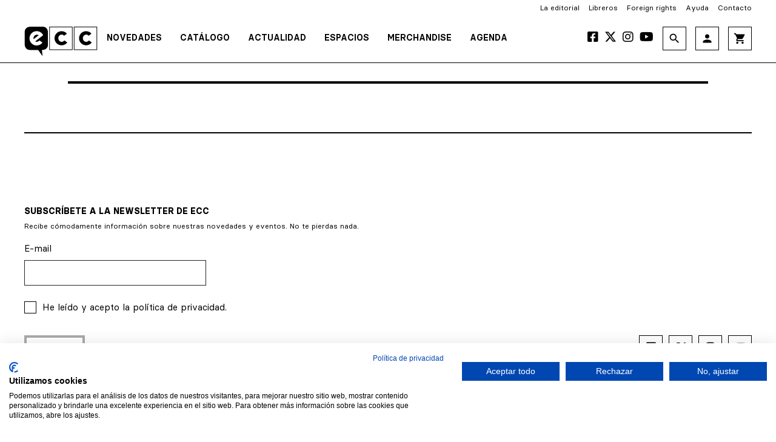

--- FILE ---
content_type: text/html; charset=utf-8
request_url: http://www.eccediciones.com/contenidos/nuevo-universo-dc-animal-man-10051.aspx
body_size: 3190
content:
<!DOCTYPE html><html><head><meta charSet="utf-8"/><meta name="viewport" content="width=device-width, initial-scale=1, maximum-scale=1"/><link href="https://fonts.googleapis.com/icon?family=Material+Icons" rel="stylesheet"/><script async="" src="https://ajax.googleapis.com/ajax/libs/jquery/3.5.1/jquery.min.js"></script><link rel="icon" type="image/x-icon" href="https://content.eccediciones.com/web-assets/ecc-favicon.ico"/><meta name="facebook-domain-verification" content="ndwnqas6slw4jq4dze7mppj654eo37"/><script async="" src="https://www.googletagmanager.com/gtag/js?id=G-KKE4CGDH60"></script><script>
                        window.dataLayer = window.dataLayer || [];
                        function gtag(){dataLayer.push(arguments);}
                        gtag('js', new Date());
                        gtag('config', 'G-KKE4CGDH60', { page_path: window.location.pathname });
                    </script><script>  
        !function(f,b,e,v,n,t,s)
		{if(f.fbq)return;n=f.fbq=function(){n.callMethod?
		n.callMethod.apply(n,arguments):n.queue.push(arguments)};
		if(!f._fbq)f._fbq=n;n.push=n;n.loaded=!0;n.version='2.0';
		n.queue=[];t=b.createElement(e);t.async=!0;
		t.src=v;s=b.getElementsByTagName(e)[0];
		s.parentNode.insertBefore(t,s)}(window, document,'script',
		'https://connect.facebook.net/en_US/fbevents.js');
		fbq('init', '1512010979326683');
		fbq('track', 'PageView');</script><noscript><img height="1" width="1" style="display:none"
		src="https://www.facebook.com/tr?id=1512010979326683&ev=PageView&noscript=1"/></noscript><title>Eccediciones</title><meta description="eccediciones"/><meta property="og:description" content="eccediciones"/><meta property="og:url" content="www.eccediciones.com/contenidos/nuevo-universo-dc-animal-man-10051.aspx"/><meta name="og:title" content="Eccediciones"/><meta property="og:image" content="https://content.eccediciones.com/undefined"/><meta property="twitter:image" content="https://content.eccediciones.com/undefined"/><meta name="twitter:title" content="Eccediciones"/><meta name="twitter:description" content="eccediciones"/><link rel="canonical" href="https://www.eccediciones.com/contenidos/nuevo-universo-dc-animal-man-10051.aspx"/><meta name="next-head-count" content="19"/><link rel="preload" href="/_next/static/css/5a9394e08765ed15.css" as="style"/><link rel="stylesheet" href="/_next/static/css/5a9394e08765ed15.css" data-n-g=""/><link rel="preload" href="/_next/static/css/fd8309f5c92a02b8.css" as="style"/><link rel="stylesheet" href="/_next/static/css/fd8309f5c92a02b8.css" data-n-p=""/><noscript data-n-css=""></noscript><script defer="" nomodule="" src="/_next/static/chunks/polyfills-5cd94c89d3acac5f.js"></script><script src="/_next/static/chunks/webpack-a0ae25809d5c946a.js" defer=""></script><script src="/_next/static/chunks/framework-560765ab0625ba27.js" defer=""></script><script src="/_next/static/chunks/main-9766b5731b1dd759.js" defer=""></script><script src="/_next/static/chunks/pages/_app-98edbb83665d0e69.js" defer=""></script><script src="/_next/static/chunks/75fc9c18-776d1f15d3802f96.js" defer=""></script><script src="/_next/static/chunks/6374-56ca68a6b46ff78c.js" defer=""></script><script src="/_next/static/chunks/7761-42cd6ce3cac90d79.js" defer=""></script><script src="/_next/static/chunks/1664-d38a8af1c829d526.js" defer=""></script><script src="/_next/static/chunks/5675-4d94e8fe1a8789ee.js" defer=""></script><script src="/_next/static/chunks/1577-b33c1b00478ebd55.js" defer=""></script><script src="/_next/static/chunks/1033-6f6b26356a51b1b1.js" defer=""></script><script src="/_next/static/chunks/1739-298ae2212a8ef30d.js" defer=""></script><script src="/_next/static/chunks/4209-7b31dbc2621e175a.js" defer=""></script><script src="/_next/static/chunks/6066-d14d9699ccb72b73.js" defer=""></script><script src="/_next/static/chunks/5865-83ad5cc465c0e46b.js" defer=""></script><script src="/_next/static/chunks/4939-7f854209fc2ec414.js" defer=""></script><script src="/_next/static/chunks/7830-78607bb1f4667eff.js" defer=""></script><script src="/_next/static/chunks/pages/contenidos/%5Bslug%5D-dda5854c89dbd38e.js" defer=""></script><script src="/_next/static/_KPgYPwLjV_ygVeuEg3Wq/_buildManifest.js" defer=""></script><script src="/_next/static/_KPgYPwLjV_ygVeuEg3Wq/_ssgManifest.js" defer=""></script><script src="/_next/static/_KPgYPwLjV_ygVeuEg3Wq/_middlewareManifest.js" defer=""></script></head><body><div id="__next" data-reactroot=""><script async="" src="https://consent.cookiefirst.com/sites/eccediciones.com-4e54e62c-383a-4acc-ad0b-5126e4219f3d/consent.js"></script><div class="container main-container communicados"><div class="innerpage-2"><h2 class="communicadostitle"></h2><div class="line4"></div><h6 class="subheading f-left"></h6><div class="clearfix"></div></div></div><div class="main-container container"><div class="innerpage-2 communicados ck-content"></div></div><div class="clearfix"></div><div class="clearfix"></div><div class="container line-container"><div class="line6"></div></div><div class="container-fluid footerform"><div class="container footer_sec"><div class="row"><div class="col-12 form2"><h2>SUBSCRÍBETE A LA NEWSLETTER DE ECC</h2><p>Recibe cómodamente información sobre nuestras novedades y eventos. No te pierdas nada.</p><label>E-mail</label><div class="subs-email"><input type="email" title="Valor del input" name="email"/></div><div class="form-group"><input type="checkbox" id="newslettercheckbox" name="newslettercheckbox"/><label for="newslettercheckbox" class="subs-privacy-link">He leído y acepto la <a href="/ayuda/politica_privacidad">política de privacidad.</a></label></div><div class="footer-btn-wrapper"><div class="btn-wrapper"><button class="btn2 subs_disabled grey-btn">Enviar</button></div><div class="social1"><ul class="nav-tabs icons"><li class="nav-item box1"><a rel="noreferrer" target="_blank" href="https://www.facebook.com/ECCEdiciones"><i class="fab fa-facebook-square socialico1" aria-hidden="true"></i></a></li><li class="nav-item box1"><a rel="noreferrer" target="_blank" href="https://twitter.com/eccediciones"><i class="fab fa-x-twitter socialico1" aria-hidden="true"></i></a></li><li class="nav-item box1"><a rel="noreferrer" target="_blank" href="https://instagram.com/eccediciones"><i class="fab fa-instagram socialico1" aria-hidden="true"></i></a></li><li class="nav-item box1"><a rel="noreferrer" target="_blank" href="https://www.youtube.com/user/CanalECCEdiciones"><i class="fab fa-youtube socialico1" aria-hidden="true"></i></a></li></ul></div></div></div></div></div></div><div class="wrapper"></div><script async="" src="https://cdnjs.cloudflare.com/ajax/libs/popper.js/1.16.0/umd/popper.min.js"></script><script async="" src="https://maxcdn.bootstrapcdn.com/bootstrap/4.5.2/js/bootstrap.min.js"></script><script async="" src="https://cdn.jsdelivr.net/npm/bootstrap@5.1.3/dist/js/bootstrap.bundle.min.js"></script></div><script id="__NEXT_DATA__" type="application/json">{"props":{"pageProps":{"resp":{"data":{"title":null,"extendedContent":null,"shortContent":null,"contentTypeId":0,"pdfUrl":null,"video":null,"newWindow":null,"videoWidth":null},"success":false,"responseCode":404,"responseMessage":"Requested content does not exists."},"webTexts":[{"id":190,"webCode":"MAIL001","webPage":"newsletter","webText":"Este e-mail confirma tu inscripci\u0026oacute;n a la newsletter de ECC Ediciones, un bolet\u0026iacute;n gratuito donde podr\u0026aacute;s encontrar noticias, art\u0026iacute;culos y novedades para estar al d\u0026iacute;a de todo lo que ocurra en nuestra editorial.  \u003cbr /\u003e","shopId":1,"webLanguage":"es","shopName":"Ecc Ediciones Web"},{"id":215,"webCode":"NEWS001","webPage":"newsletter","webText":"SUBSCRÍBETE A LA NEWSLETTER DE ECC","shopId":1,"webLanguage":"es","shopName":"Ecc Ediciones Web"},{"id":217,"webCode":"NEWS002","webPage":"newsletter","webText":"Recibe cómodamente información sobre nuestras novedades y eventos. No te pierdas nada.","shopId":1,"webLanguage":"es","shopName":"Ecc Ediciones Web"},{"id":219,"webCode":"NEWS003","webPage":"newsletter","webText":"He leído y acepto la \u003ca href=\"/ayuda/politica_privacidad\"\u003epolítica de privacidad.\u003c/a\u003e","shopId":1,"webLanguage":"es","shopName":"Ecc Ediciones Web"},{"id":221,"webCode":"NEWS004","webPage":"newsletter","webText":"Enviar","shopId":1,"webLanguage":"es","shopName":"Ecc Ediciones Web"}],"menu":[{"id":1,"parentId":0,"text":"Novedades","href":"","order":1,"shopId":0,"column":"","newWindow":0,"childMenu":[]},{"id":2,"parentId":0,"text":"Catalogo","href":"","order":2,"shopId":0,"column":"","newWindow":0,"childMenu":[]},{"id":3,"parentId":0,"text":"Actualidad","href":"","order":3,"shopId":0,"column":"Right","newWindow":0,"childMenu":[]},{"id":4,"parentId":0,"text":"Espacios","href":"","order":4,"shopId":0,"column":"Right","newWindow":0,"childMenu":[{"id":9,"parentId":4,"text":"Los supertrastos","href":"http://lossupertrastos.com/","order":3,"shopId":0,"column":"Left","newWindow":1,"childMenu":[]},{"id":10,"parentId":4,"text":"Biblioteca","href":"/biblioteca","order":1,"shopId":0,"column":"Right","newWindow":0,"childMenu":[]},{"id":29,"parentId":4,"text":"Colección Junji ito","href":"https://www.eccediciones.com/colecciones/junji-ito","order":2,"shopId":0,"column":"Left","newWindow":1,"childMenu":[]}]},{"id":5,"parentId":0,"text":"Merchandise","href":"","order":5,"shopId":0,"column":"","newWindow":0,"childMenu":[]},{"id":6,"parentId":0,"text":"Agenda","href":"","order":6,"shopId":0,"column":"","newWindow":0,"childMenu":[]}],"host":"www.eccediciones.com"},"__N_SSP":true},"page":"/contenidos/[slug]","query":{"slug":"nuevo-universo-dc-animal-man-10051.aspx"},"buildId":"_KPgYPwLjV_ygVeuEg3Wq","isFallback":false,"gssp":true,"scriptLoader":[]}</script></body></html>

--- FILE ---
content_type: text/css; charset=UTF-8
request_url: http://www.eccediciones.com/_next/static/css/fd8309f5c92a02b8.css
body_size: 1450
content:
.MenuMobile_EccComicsMenuMobile__Rl34z{display:none!important}.MenuMobile_EccComicsMenuMobileWrapper__TF0Z7 .MenuMobile_userNav__VcQCI{display:none}@media only screen and (max-width:767px){.MenuMobile_EccComicsMenuMobile__Rl34z{display:block!important}.MenuMobile_EccComicsMenuMobile__Rl34z .MenuMobile_navBarToggler__dD4lY{top:0!important;left:10px!important;position:absolute!important}.MenuMobile_navBarCollapse__nlvDX{position:absolute;width:auto;left:-92px;top:55px}.MenuMobile_navBarCollapse__nlvDX ul{padding-left:0}.MenuMobile_EccComicsMenuMobileWrapper__TF0Z7 .MenuMobile_userNav__VcQCI{display:block;position:absolute;right:30px}.MenuMobile_EccComicsMenuMobileWrapper__TF0Z7 .MenuMobile_userNav__VcQCI ul{display:flex;padding-left:0;gap:10px}.MenuMobile_EccComicsMenuMobileWrapper__TF0Z7 .MenuMobile_userNav__VcQCI ul li{border:1px solid #fff;width:25px;height:25px;display:flex;justify-content:center;align-items:center}.MenuMobile_EccComicsMenuMobileWrapper__TF0Z7 .MenuMobile_userNav__VcQCI ul li i{color:#fff;font-size:16px}.MenuMobile_stickyMobileHeader__g8fJR .MenuMobile_userNav__VcQCI{position:fixed}.MenuMobile_EccComicsMenuMobileWrapper__TF0Z7.MenuMobile_stickyMobileHeader__g8fJR .MenuMobile_userNav__VcQCI ul li{border:1px solid #000}.MenuMobile_EccComicsMenuMobileWrapper__TF0Z7.MenuMobile_stickyMobileHeader__g8fJR .MenuMobile_userNav__VcQCI ul li i{color:#000}}.HeaderEccComics_HeaderEccComics__TxhXD .HeaderEccComics_rightMenuOptions__0eI92{color:#fff}.HeaderEccComics_HeaderEccComics__TxhXD .HeaderEccComics_upperRightMenu__OXiaf{display:flex;justify-content:flex-end;gap:20px}.HeaderEccComics_HeaderEccComics__TxhXD .HeaderEccComics_upperRightMenuWrapper__s_Cfz .HeaderEccComics_menuUl__hnWP9{display:flex;gap:10px;margin-bottom:0}.HeaderEccComics_HeaderEccComics__TxhXD .HeaderEccComics_upperRightMenuWrapper__s_Cfz .HeaderEccComics_menuUl__hnWP9 li{padding-bottom:0}.HeaderEccComics_HeaderEccComics__TxhXD .HeaderEccComics_socialMediaIconWrapper___WU2T{float:none;position:relative;padding-bottom:0}.HeaderEccComics_HeaderEccComics__TxhXD .HeaderEccComics_socialMediaIcon__hTtL9{color:#fff;font-size:18px!important}.HeaderEccComics_HeaderEccComics__TxhXD .HeaderEccComics_headerLogo__eA6wU{display:flex;justify-content:flex-start}.HeaderEccComics_HeaderEccComics__TxhXD .HeaderEccComics_headerLogo__eA6wU img{width:121px;height:49px;cursor:pointer}.HeaderEccComics_HeaderEccComics__TxhXD .HeaderEccComics_menuBar__x7htM{padding:10px;width:75%;margin:30px auto 20px}.HeaderEccComics_HeaderEccComics__TxhXD .HeaderEccComics_menuList__HmjsO{display:flex;justify-content:space-around;align-items:center;width:80%}.HeaderEccComics_HeaderEccComics__TxhXD .HeaderEccComics_menuList__HmjsO .HeaderEccComics_menuItem__zWYCv a{color:#fff;font-weight:700;font-size:18px}.HeaderEccComics_HeaderEccComics__TxhXD .HeaderEccComics_searchBar__C57bC{width:100%;padding:10px;font-size:16px;background-color:#c2c0bd;height:48px}.HeaderEccComics_HeaderEccComics__TxhXD .HeaderEccComics_searchContainer__rCr90{display:flex;justify-content:center}.HeaderEccComics_HeaderEccComics__TxhXD .HeaderEccComics_searchButton___OZan{position:absolute;right:15px;top:8px}.HeaderEccComics_HeaderEccComics__TxhXD .HeaderEccComics_searchButton___OZan i{font-size:36px;color:#fff}.HeaderEccComics_HeaderEccComics__TxhXD .HeaderEccComics_searchwrapper__Pl0PK{width:85%;position:relative}.HeaderEccComics_HeaderEccComics__TxhXD .HeaderEccComics_userNav__GzvMz .HeaderEccComics_navItem__zkeLa{border:1px solid #fff;height:48px;width:48px;display:flex;align-items:center;justify-content:center}.HeaderEccComics_HeaderEccComics__TxhXD .HeaderEccComics_userNav__GzvMz ul{padding-left:15px;display:flex;gap:10px}.HeaderEccComics_HeaderEccComics__TxhXD .HeaderEccComics_userNav__GzvMz .HeaderEccComics_navItem__zkeLa i{color:#fff;font-size:30px}.HeaderEccComics_HeaderEccComics__TxhXD.HeaderEccComics_stickyHeader__3_kZL{height:auto}.HeaderEccComics_HeaderEccComics__TxhXD .HeaderEccComics_headerLogo__eA6wU.HeaderEccComics_stickyLogo__pgvC6,.HeaderEccComics_HeaderEccComics__TxhXD.HeaderEccComics_stickyHeader__3_kZL .HeaderEccComics_headerMenuWrapper__Ptx9Y{display:none}.HeaderEccComics_stickyHeaderWrapper__vTncI{height:110px}.HeaderEccComics_stickyHeaderContainer__NkNOq{display:flex;justify-content:center;align-items:center;gap:30px;width:80%;margin:20px auto 0}.HeaderEccComics_stickyHeaderContainer__NkNOq .HeaderEccComics_stickyHeaderLogo__cYXCS{width:10%}.HeaderEccComics_stickyHeaderContainer__NkNOq .HeaderEccComics_stickySearchContainer___rZbx{width:90%;display:flex}.HeaderEccComics_stickyHeaderContainer__NkNOq .HeaderEccComics_stickySearchContainer___rZbx .HeaderEccComics_searchBar__C57bC{background-color:transparent}.HeaderEccComics_stickyHeaderContainer__NkNOq .HeaderEccComics_stickySearchContainer___rZbx .HeaderEccComics_searchButton___OZan i{color:#000;font-size:30px}.HeaderEccComics_stickyHeaderContainer__NkNOq .HeaderEccComics_userNav__GzvMz .HeaderEccComics_navItem__zkeLa{border:1px solid #000;height:41px;width:41px}.HeaderEccComics_stickyHeaderContainer__NkNOq .HeaderEccComics_userNav__GzvMz .HeaderEccComics_navItem__zkeLa i{color:#000}.HeaderEccComics_stickyHeaderContainer__NkNOq .HeaderEccComics_userNav__GzvMz ul{margin-bottom:0}.HeaderEccComics_stickyHeaderContainer__NkNOq .HeaderEccComics_searchBar__C57bC{height:41px}.HeaderEccComics_stickyHeaderWrapper__vTncI .HeaderEccComics_menuList__HmjsO .HeaderEccComics_menuItem__zWYCv a{color:#000}.HeaderEccComics_stickyHeaderWrapper__vTncI .HeaderEccComics_menuList__HmjsO{width:60%;margin:10px auto 0}.HeaderEccComics_HeaderEccComics__TxhXD.HeaderEccComics_EccCommonHeader__eVnDk .HeaderEccComics_rightMenuOptions__0eI92,.HeaderEccComics_HeaderEccComics__TxhXD.HeaderEccComics_EccCommonHeader__eVnDk .HeaderEccComics_socialMediaIcon__hTtL9{color:#000}.HeaderEccComics_HeaderEccComics__TxhXD.HeaderEccComics_EccCommonHeader__eVnDk.HeaderEccComics_stickyHeader__3_kZL .HeaderEccComics_upperRightMenu__OXiaf{display:flex}@media only screen and (max-width:767px){.HeaderEccComics_HeaderEccComics__TxhXD .HeaderEccComics_menuList__HmjsO{display:none!important}.HeaderEccComics_stickyHeader__3_kZL .HeaderEccComics_searchContainer__rCr90{display:none}.HeaderEccComics_HeaderEccComics__TxhXD .HeaderEccComics_menuBar__x7htM{background-color:unset;margin-top:10px}.HeaderEccComics_HeaderEccComics__TxhXD .HeaderEccComics_headerLogo__eA6wU img{width:102px;height:38px}.HeaderEccComics_HeaderEccComics__TxhXD .HeaderEccComics_searchwrapper__Pl0PK{width:100%}.HeaderEccComics_HeaderEccComics__TxhXD .HeaderEccComics_searchContainer__rCr90{margin-top:0}.HeaderEccComics_HeaderEccComics__TxhXD .HeaderEccComics_menuBar__x7htM{width:100%}.HeaderEccComics_HeaderEccComics__TxhXD .HeaderEccComics_searchBar__C57bC{height:29px;padding:5px;background-color:#a6ccdf}.HeaderEccComics_HeaderEccComics__TxhXD .HeaderEccComics_searchButton___OZan{top:5px;right:10px}.HeaderEccComics_HeaderEccComics__TxhXD .HeaderEccComics_searchButton___OZan i{font-size:20px}.HeaderEccComics_HeaderEccComics__TxhXD .HeaderEccComics_userNav__GzvMz,.HeaderEccComics_HeaderEccComics__TxhXD.HeaderEccComics_stickyHeader__3_kZL .HeaderEccComics_stickyHeaderWrapper__vTncI{display:none}.HeaderEccComics_HeaderEccComics__TxhXD .HeaderEccComics_headerLogo__eA6wU.HeaderEccComics_stickyLogo__pgvC6{display:flex}.HeaderEccComics_HeaderEccComics__TxhXD.HeaderEccComics_stickyHeader__3_kZL{height:auto}}.FooterEccComics_eccComicsFooter__ORSAk .FooterEccComics_upperMenu__0j6_z{display:flex;justify-content:center;margin:15px 0 20px}.FooterEccComics_eccComicsFooter__ORSAk{background-color:#000;color:#fff;padding-bottom:30px}.FooterEccComics_eccComicsFooter__ORSAk .FooterEccComics_lineBorder__0zGs0{border-top:1px solid #fff!important;margin:0}.FooterEccComics_eccComicsFooter__ORSAk .FooterEccComics_lineBorder__0zGs0 ul li a{color:#fff!important;font-weight:500}.FooterEccComics_eccComicsFooter__ORSAk .FooterEccComics_upperMenu__0j6_z ul li a{font-size:16px;font-weight:500}@media only screen and (max-width:767px){.FooterEccComics_eccComicsFooter__ORSAk .FooterEccComics_upperMenu__0j6_z ul li a{font-size:8px}.FooterEccComics_eccComicsFooter__ORSAk .FooterEccComics_upperMenu__0j6_z{margin:10px 0 0}.FooterEccComics_eccComicsFooter__ORSAk{padding-bottom:0}}
/*# sourceMappingURL=fd8309f5c92a02b8.css.map*/

--- FILE ---
content_type: text/css; charset=UTF-8
request_url: http://www.eccediciones.com/_next/static/css/fd8309f5c92a02b8.css
body_size: 1443
content:
.MenuMobile_EccComicsMenuMobile__Rl34z{display:none!important}.MenuMobile_EccComicsMenuMobileWrapper__TF0Z7 .MenuMobile_userNav__VcQCI{display:none}@media only screen and (max-width:767px){.MenuMobile_EccComicsMenuMobile__Rl34z{display:block!important}.MenuMobile_EccComicsMenuMobile__Rl34z .MenuMobile_navBarToggler__dD4lY{top:0!important;left:10px!important;position:absolute!important}.MenuMobile_navBarCollapse__nlvDX{position:absolute;width:auto;left:-92px;top:55px}.MenuMobile_navBarCollapse__nlvDX ul{padding-left:0}.MenuMobile_EccComicsMenuMobileWrapper__TF0Z7 .MenuMobile_userNav__VcQCI{display:block;position:absolute;right:30px}.MenuMobile_EccComicsMenuMobileWrapper__TF0Z7 .MenuMobile_userNav__VcQCI ul{display:flex;padding-left:0;gap:10px}.MenuMobile_EccComicsMenuMobileWrapper__TF0Z7 .MenuMobile_userNav__VcQCI ul li{border:1px solid #fff;width:25px;height:25px;display:flex;justify-content:center;align-items:center}.MenuMobile_EccComicsMenuMobileWrapper__TF0Z7 .MenuMobile_userNav__VcQCI ul li i{color:#fff;font-size:16px}.MenuMobile_stickyMobileHeader__g8fJR .MenuMobile_userNav__VcQCI{position:fixed}.MenuMobile_EccComicsMenuMobileWrapper__TF0Z7.MenuMobile_stickyMobileHeader__g8fJR .MenuMobile_userNav__VcQCI ul li{border:1px solid #000}.MenuMobile_EccComicsMenuMobileWrapper__TF0Z7.MenuMobile_stickyMobileHeader__g8fJR .MenuMobile_userNav__VcQCI ul li i{color:#000}}.HeaderEccComics_HeaderEccComics__TxhXD .HeaderEccComics_rightMenuOptions__0eI92{color:#fff}.HeaderEccComics_HeaderEccComics__TxhXD .HeaderEccComics_upperRightMenu__OXiaf{display:flex;justify-content:flex-end;gap:20px}.HeaderEccComics_HeaderEccComics__TxhXD .HeaderEccComics_upperRightMenuWrapper__s_Cfz .HeaderEccComics_menuUl__hnWP9{display:flex;gap:10px;margin-bottom:0}.HeaderEccComics_HeaderEccComics__TxhXD .HeaderEccComics_upperRightMenuWrapper__s_Cfz .HeaderEccComics_menuUl__hnWP9 li{padding-bottom:0}.HeaderEccComics_HeaderEccComics__TxhXD .HeaderEccComics_socialMediaIconWrapper___WU2T{float:none;position:relative;padding-bottom:0}.HeaderEccComics_HeaderEccComics__TxhXD .HeaderEccComics_socialMediaIcon__hTtL9{color:#fff;font-size:18px!important}.HeaderEccComics_HeaderEccComics__TxhXD .HeaderEccComics_headerLogo__eA6wU{display:flex;justify-content:flex-start}.HeaderEccComics_HeaderEccComics__TxhXD .HeaderEccComics_headerLogo__eA6wU img{width:121px;height:49px;cursor:pointer}.HeaderEccComics_HeaderEccComics__TxhXD .HeaderEccComics_menuBar__x7htM{padding:10px;width:75%;margin:30px auto 20px}.HeaderEccComics_HeaderEccComics__TxhXD .HeaderEccComics_menuList__HmjsO{display:flex;justify-content:space-around;align-items:center;width:80%}.HeaderEccComics_HeaderEccComics__TxhXD .HeaderEccComics_menuList__HmjsO .HeaderEccComics_menuItem__zWYCv a{color:#fff;font-weight:700;font-size:18px}.HeaderEccComics_HeaderEccComics__TxhXD .HeaderEccComics_searchBar__C57bC{width:100%;padding:10px;font-size:16px;background-color:#c2c0bd;height:48px}.HeaderEccComics_HeaderEccComics__TxhXD .HeaderEccComics_searchContainer__rCr90{display:flex;justify-content:center}.HeaderEccComics_HeaderEccComics__TxhXD .HeaderEccComics_searchButton___OZan{position:absolute;right:15px;top:8px}.HeaderEccComics_HeaderEccComics__TxhXD .HeaderEccComics_searchButton___OZan i{font-size:36px;color:#fff}.HeaderEccComics_HeaderEccComics__TxhXD .HeaderEccComics_searchwrapper__Pl0PK{width:85%;position:relative}.HeaderEccComics_HeaderEccComics__TxhXD .HeaderEccComics_userNav__GzvMz .HeaderEccComics_navItem__zkeLa{border:1px solid #fff;height:48px;width:48px;display:flex;align-items:center;justify-content:center}.HeaderEccComics_HeaderEccComics__TxhXD .HeaderEccComics_userNav__GzvMz ul{padding-left:15px;display:flex;gap:10px}.HeaderEccComics_HeaderEccComics__TxhXD .HeaderEccComics_userNav__GzvMz .HeaderEccComics_navItem__zkeLa i{color:#fff;font-size:30px}.HeaderEccComics_HeaderEccComics__TxhXD.HeaderEccComics_stickyHeader__3_kZL{height:auto}.HeaderEccComics_HeaderEccComics__TxhXD .HeaderEccComics_headerLogo__eA6wU.HeaderEccComics_stickyLogo__pgvC6,.HeaderEccComics_HeaderEccComics__TxhXD.HeaderEccComics_stickyHeader__3_kZL .HeaderEccComics_headerMenuWrapper__Ptx9Y{display:none}.HeaderEccComics_stickyHeaderWrapper__vTncI{height:110px}.HeaderEccComics_stickyHeaderContainer__NkNOq{display:flex;justify-content:center;align-items:center;gap:30px;width:80%;margin:20px auto 0}.HeaderEccComics_stickyHeaderContainer__NkNOq .HeaderEccComics_stickyHeaderLogo__cYXCS{width:10%}.HeaderEccComics_stickyHeaderContainer__NkNOq .HeaderEccComics_stickySearchContainer___rZbx{width:90%;display:flex}.HeaderEccComics_stickyHeaderContainer__NkNOq .HeaderEccComics_stickySearchContainer___rZbx .HeaderEccComics_searchBar__C57bC{background-color:transparent}.HeaderEccComics_stickyHeaderContainer__NkNOq .HeaderEccComics_stickySearchContainer___rZbx .HeaderEccComics_searchButton___OZan i{color:#000;font-size:30px}.HeaderEccComics_stickyHeaderContainer__NkNOq .HeaderEccComics_userNav__GzvMz .HeaderEccComics_navItem__zkeLa{border:1px solid #000;height:41px;width:41px}.HeaderEccComics_stickyHeaderContainer__NkNOq .HeaderEccComics_userNav__GzvMz .HeaderEccComics_navItem__zkeLa i{color:#000}.HeaderEccComics_stickyHeaderContainer__NkNOq .HeaderEccComics_userNav__GzvMz ul{margin-bottom:0}.HeaderEccComics_stickyHeaderContainer__NkNOq .HeaderEccComics_searchBar__C57bC{height:41px}.HeaderEccComics_stickyHeaderWrapper__vTncI .HeaderEccComics_menuList__HmjsO .HeaderEccComics_menuItem__zWYCv a{color:#000}.HeaderEccComics_stickyHeaderWrapper__vTncI .HeaderEccComics_menuList__HmjsO{width:60%;margin:10px auto 0}.HeaderEccComics_HeaderEccComics__TxhXD.HeaderEccComics_EccCommonHeader__eVnDk .HeaderEccComics_rightMenuOptions__0eI92,.HeaderEccComics_HeaderEccComics__TxhXD.HeaderEccComics_EccCommonHeader__eVnDk .HeaderEccComics_socialMediaIcon__hTtL9{color:#000}.HeaderEccComics_HeaderEccComics__TxhXD.HeaderEccComics_EccCommonHeader__eVnDk.HeaderEccComics_stickyHeader__3_kZL .HeaderEccComics_upperRightMenu__OXiaf{display:flex}@media only screen and (max-width:767px){.HeaderEccComics_HeaderEccComics__TxhXD .HeaderEccComics_menuList__HmjsO{display:none!important}.HeaderEccComics_stickyHeader__3_kZL .HeaderEccComics_searchContainer__rCr90{display:none}.HeaderEccComics_HeaderEccComics__TxhXD .HeaderEccComics_menuBar__x7htM{background-color:unset;margin-top:10px}.HeaderEccComics_HeaderEccComics__TxhXD .HeaderEccComics_headerLogo__eA6wU img{width:102px;height:38px}.HeaderEccComics_HeaderEccComics__TxhXD .HeaderEccComics_searchwrapper__Pl0PK{width:100%}.HeaderEccComics_HeaderEccComics__TxhXD .HeaderEccComics_searchContainer__rCr90{margin-top:0}.HeaderEccComics_HeaderEccComics__TxhXD .HeaderEccComics_menuBar__x7htM{width:100%}.HeaderEccComics_HeaderEccComics__TxhXD .HeaderEccComics_searchBar__C57bC{height:29px;padding:5px;background-color:#a6ccdf}.HeaderEccComics_HeaderEccComics__TxhXD .HeaderEccComics_searchButton___OZan{top:5px;right:10px}.HeaderEccComics_HeaderEccComics__TxhXD .HeaderEccComics_searchButton___OZan i{font-size:20px}.HeaderEccComics_HeaderEccComics__TxhXD .HeaderEccComics_userNav__GzvMz,.HeaderEccComics_HeaderEccComics__TxhXD.HeaderEccComics_stickyHeader__3_kZL .HeaderEccComics_stickyHeaderWrapper__vTncI{display:none}.HeaderEccComics_HeaderEccComics__TxhXD .HeaderEccComics_headerLogo__eA6wU.HeaderEccComics_stickyLogo__pgvC6{display:flex}.HeaderEccComics_HeaderEccComics__TxhXD.HeaderEccComics_stickyHeader__3_kZL{height:auto}}.FooterEccComics_eccComicsFooter__ORSAk .FooterEccComics_upperMenu__0j6_z{display:flex;justify-content:center;margin:15px 0 20px}.FooterEccComics_eccComicsFooter__ORSAk{background-color:#000;color:#fff;padding-bottom:30px}.FooterEccComics_eccComicsFooter__ORSAk .FooterEccComics_lineBorder__0zGs0{border-top:1px solid #fff!important;margin:0}.FooterEccComics_eccComicsFooter__ORSAk .FooterEccComics_lineBorder__0zGs0 ul li a{color:#fff!important;font-weight:500}.FooterEccComics_eccComicsFooter__ORSAk .FooterEccComics_upperMenu__0j6_z ul li a{font-size:16px;font-weight:500}@media only screen and (max-width:767px){.FooterEccComics_eccComicsFooter__ORSAk .FooterEccComics_upperMenu__0j6_z ul li a{font-size:8px}.FooterEccComics_eccComicsFooter__ORSAk .FooterEccComics_upperMenu__0j6_z{margin:10px 0 0}.FooterEccComics_eccComicsFooter__ORSAk{padding-bottom:0}}
/*# sourceMappingURL=fd8309f5c92a02b8.css.map*/

--- FILE ---
content_type: text/css; charset=UTF-8
request_url: http://www.eccediciones.com/_next/static/css/8b1a0e37e39c101e.css
body_size: 1203
content:
.Novedades_eccComicsNewsBody__bS5j4{margin-bottom:60px}.Novedades_eccComicsNewsBody__bS5j4 .Novedades_newsHeading__FfQIz{font-size:30px;font-weight:500;color:#000;display:flex;justify-content:center;margin-bottom:30px}.Novedades_productListingWrapper__8ipMl{width:100%!important}.Novedades_productListingWrapper__8ipMl .Novedades_productMeta__7VSOB h1{font-size:11px;margin-top:15px;height:40px;display:-webkit-box;-webkit-line-clamp:2;-webkit-box-orient:vertical;overflow:hidden;text-overflow:ellipsis;font-weight:400;margin-bottom:0}.Novedades_productLinkWrapper__r2NU9 .Novedades_imgWrapper__ehCRB img{width:100%}.Novedades_productPrice__92Bo_{font-weight:700;font-size:14px;color:#000;margin-bottom:0;width:100%;text-align:center}.Novedades_buyButton__oTbM9{width:100%;display:flex;justify-content:center}.Novedades_buyButton__oTbM9 button{border:1px solid #000;font-size:13px}@media only screen and (max-width:767px){.Novedades_eccComicsNewsBody__bS5j4 .Novedades_newsHeading__FfQIz{font-size:20px;font-weight:500}}.Discounts_eccComicsDiscountsBody__PdKYP{margin-bottom:50px}.Discounts_discountWrapper__m0Y2U{display:flex;flex-direction:row;gap:30px;width:100%;box-sizing:border-box}.Discounts_discountContainer__9wF9r{flex:1 1;box-sizing:border-box}.Discounts_discountContainer__9wF9r img{height:250px;width:100%;display:block;max-width:100%}@media only screen and (max-width:767px){.Discounts_discountWrapper__m0Y2U{display:block}.Discounts_discountContainer__9wF9r{margin-top:20px;height:auto}}.Stores_storeWrapper__I9hjY{height:calc(100vw * .336);position:relative}.Stores_storeWrapper__I9hjY img{height:100%;-o-object-fit:cover;object-fit:cover;height:calc(100vw * .336);width:100%}.Stores_eccComicsStoreBody__lMZRz{position:absolute;background-color:rgba(0,0,0,.5);width:55%;height:100%;top:0;left:80px}.Stores_storeContent__d6yDI{top:80px;left:70px;position:absolute}.Stores_storeContent__d6yDI h1,.Stores_storeContent__d6yDI h3{color:#fff}.Stores_storeLocation__uWO83{display:flex;gap:10px;margin-top:20px}.Stores_storeLocation__uWO83 .Stores_storeName__fEvmH{width:110px;height:28px;background-color:#fff;display:flex;justify-content:center;align-items:center;font-size:12px;font-weight:700;color:#000}@media only screen and (max-width:767px){.Stores_storeWrapper__I9hjY{-o-object-fit:fill;object-fit:fill}.Stores_eccComicsStoreBody__lMZRz{left:0;height:55%;top:30%;width:50%}.Stores_storeContent__d6yDI{top:15px;left:30px}.Stores_storeContent__d6yDI h3{font-size:12px;margin-bottom:0}.Stores_storeContent__d6yDI h1{font-size:14px;margin-bottom:0}.Stores_storeLocation__uWO83 .Stores_storeName__fEvmH{width:51px;height:15px;font-size:10px}.Stores_storeLocation__uWO83{margin-top:10px}}@media only screen and (max-width:550px){.Stores_storeContent__d6yDI h3{font-size:10px}.Stores_storeContent__d6yDI h1{font-size:13px}.Stores_eccComicsStoreBody__lMZRz{top:20%;height:60%;width:55%}.Stores_storeLocation__uWO83 .Stores_storeName__fEvmH{font-size:9px}.Stores_storeContent__d6yDI{top:10px}}@media only screen and (max-width:450px){.Stores_storeContent__d6yDI{left:15px}.Stores_storeLocation__uWO83{gap:5px}}@media only screen and (max-width:400px){.Stores_storeContent__d6yDI{left:10px}.Stores_storeContent__d6yDI h3{font-size:9px}.Stores_storeContent__d6yDI h1{font-size:12px}.Stores_eccComicsStoreBody__lMZRz{height:70%;top:15%;width:65%}.Stores_storeLocation__uWO83 .Stores_storeName__fEvmH{font-size:8px}}.Newsletter_newsLetterWrapper__wDFD8{position:relative}.Newsletter_newsLetter__CROO4{background-color:#000;height:300px;display:flex;justify-content:center;align-items:center;color:#fff}.Newsletter_socialMediaWrapper__aONPP{position:absolute;background-color:#000;right:0;width:200px}.Newsletter_socialMediaList__Pvn3Y{display:flex;justify-content:center;align-items:center;margin-bottom:0;height:45px;gap:15px}.Newsletter_socialMediaList__Pvn3Y .Newsletter_socialMediaIcon__Lr6pO{color:#fff;font-size:16px!important}@media only screen and (max-width:767px){.Newsletter_socialMediaWrapper__aONPP{background-color:transparent;bottom:10px}.Newsletter_newsLetter__CROO4{height:250px}}
/*# sourceMappingURL=8b1a0e37e39c101e.css.map*/

--- FILE ---
content_type: application/javascript; charset=UTF-8
request_url: http://www.eccediciones.com/_next/static/chunks/pages/ayuda/politica_privacidad-56e49fec47651c50.js
body_size: 10381
content:
(self.webpackChunk_N_E=self.webpackChunk_N_E||[]).push([[3018,9273,4225,2245,5509,6178,7824,3346,6746,8225,8898,1938,6781,7507],{99611:function(e,a,n){"use strict";n.d(a,{Z:function(){return c}});var r=n(1413),i=n(67294),s={icon:{tag:"svg",attrs:{viewBox:"64 64 896 896",focusable:"false"},children:[{tag:"path",attrs:{d:"M942.2 486.2C847.4 286.5 704.1 186 512 186c-192.2 0-335.4 100.5-430.2 300.3a60.3 60.3 0 000 51.5C176.6 737.5 319.9 838 512 838c192.2 0 335.4-100.5 430.2-300.3 7.7-16.2 7.7-35 0-51.5zM512 766c-161.3 0-279.4-81.8-362.7-254C232.6 339.8 350.7 258 512 258c161.3 0 279.4 81.8 362.7 254C791.5 684.2 673.4 766 512 766zm-4-430c-97.2 0-176 78.8-176 176s78.8 176 176 176 176-78.8 176-176-78.8-176-176-176zm0 288c-61.9 0-112-50.1-112-112s50.1-112 112-112 112 50.1 112 112-50.1 112-112 112z"}}]},name:"eye",theme:"outlined"},o=n(53885),t=function(e,a){return i.createElement(o.Z,(0,r.Z)((0,r.Z)({},e),{},{ref:a,icon:s}))};t.displayName="EyeOutlined";var c=i.forwardRef(t)},68795:function(e,a,n){"use strict";n.d(a,{Z:function(){return c}});var r=n(1413),i=n(67294),s={icon:{tag:"svg",attrs:{viewBox:"64 64 896 896",focusable:"false"},children:[{tag:"path",attrs:{d:"M909.6 854.5L649.9 594.8C690.2 542.7 712 479 712 412c0-80.2-31.3-155.4-87.9-212.1-56.6-56.7-132-87.9-212.1-87.9s-155.5 31.3-212.1 87.9C143.2 256.5 112 331.8 112 412c0 80.1 31.3 155.5 87.9 212.1C256.5 680.8 331.8 712 412 712c67 0 130.6-21.8 182.7-62l259.7 259.6a8.2 8.2 0 0011.6 0l43.6-43.5a8.2 8.2 0 000-11.6zM570.4 570.4C528 612.7 471.8 636 412 636s-116-23.3-158.4-65.6C211.3 528 188 471.8 188 412s23.3-116.1 65.6-158.4C296 211.3 352.2 188 412 188s116.1 23.2 158.4 65.6S636 352.2 636 412s-23.3 116.1-65.6 158.4z"}}]},name:"search",theme:"outlined"},o=n(53885),t=function(e,a){return i.createElement(o.Z,(0,r.Z)((0,r.Z)({},e),{},{ref:a,icon:s}))};t.displayName="SearchOutlined";var c=i.forwardRef(t)},58642:function(e,a,n){(window.__NEXT_P=window.__NEXT_P||[]).push(["/ayuda/politica_privacidad",function(){return n(79489)}])},44225:function(e,a,n){"use strict";n.r(a),n.d(a,{default:function(){return v}});var r=n(85893),i=n(41664),s=n.n(i),o=n(67294),t=n(2804),c=n(26987),l=n(23617),d=n.n(l),u=function(){return(0,r.jsx)("div",{className:"container-fluid",children:(0,r.jsx)("div",{className:d().eccComicsFooter,children:(0,r.jsxs)("div",{className:"navbar-nav line6 ".concat(d().lineBorder),children:[(0,r.jsx)("div",{className:d().upperMenu,children:(0,r.jsxs)("ul",{children:[(0,r.jsx)("li",{className:"nav-item",children:(0,r.jsx)(s(),{href:"#",children:"CON\xd3CENOS"})}),(0,r.jsx)("li",{className:"nav-item",children:(0,r.jsx)(s(),{href:"#",children:" NUESTRAS TIENDAS "})}),(0,r.jsx)("li",{className:"nav-item",children:(0,r.jsx)(s(),{href:"#",children:" AYUDA  "})}),(0,r.jsx)("li",{className:"nav-item",children:(0,r.jsx)(s(),{href:"#",children:" CONTACTO "})})]})}),(0,r.jsxs)("ul",{children:[(0,r.jsx)("li",{className:"nav-item",children:(0,r.jsx)(s(),{href:"/ayuda/aviso_legal",children:"AVISO LEGAL"})}),(0,r.jsx)("li",{className:"nav-item ",children:(0,r.jsx)(s(),{href:"/ayuda/politica_privacidad",children:"POL\xcdTICA DE PRIVACIDAD"})}),(0,r.jsx)("li",{className:"nav-item",children:(0,r.jsx)(s(),{href:"/ayuda/politica_cookies",children:"POL\xcdTICA DE COOKIES"})}),(0,r.jsx)("li",{className:"nav-item",children:(0,r.jsx)(s(),{href:"/ayuda/condiciones_contratacion",children:"CONDICIONES DE CONTRATACI\xd3N"})}),(0,r.jsx)("li",{className:"nav-item",children:(0,r.jsx)("a",{rel:"noreferrer",target:"_blank",href:"https://content.eccediciones.com/documentos/desentimiento.pdf",alt:"",children:"CONTRATO DE DESENTIMIENTO"})}),(0,r.jsx)("li",{className:"nav-item",children:(0,r.jsx)("a",{rel:"noreferrer",target:"_blank",href:"https://compliance.legalsending.com/canal/?C=48602549019023114",alt:"",children:"CANAL \xc9TICO"})})]}),(0,r.jsx)("p",{children:"Copyright \xa9 2022 El Cat\xe1logo del C\xf3mic S.L. Todos los derechos reservados. "})]})})})},m=o.memo(u),p=function(){return(0,r.jsx)("div",{className:"container-fluid",children:(0,r.jsx)("div",{className:"container footer line-container",children:(0,r.jsxs)("div",{className:"navbar-nav line6 line-footer",children:[(0,r.jsxs)("ul",{children:[(0,r.jsx)("li",{className:"nav-item",children:(0,r.jsx)(s(),{href:"/ayuda/aviso_legal",children:"AVISO LEGAL"})}),(0,r.jsx)("li",{className:"nav-item ",children:(0,r.jsx)(s(),{href:"/ayuda/politica_privacidad",children:"POL\xcdTICA DE PRIVACIDAD"})}),(0,r.jsx)("li",{className:"nav-item",children:(0,r.jsx)(s(),{href:"/ayuda/politica_cookies",children:"POL\xcdTICA DE COOKIES"})}),(0,r.jsx)("li",{className:"nav-item",children:(0,r.jsx)(s(),{href:"/ayuda/condiciones_contratacion",children:"CONDICIONES DE CONTRATACI\xd3N"})}),(0,r.jsx)("li",{className:"nav-item",children:(0,r.jsx)("a",{rel:"noreferrer",target:"_blank",href:"https://content.eccediciones.com/documentos/desentimiento.pdf",alt:"",children:"CONTRATO DE DESENTIMIENTO"})}),(0,r.jsx)("li",{className:"nav-item",children:(0,r.jsx)("a",{rel:"noreferrer",target:"_blank",href:"https://compliance.legalsending.com/canal/?C=48602549019023114",alt:"",children:"CANAL \xc9TICO"})})]}),(0,r.jsx)("p",{children:"Copyright \xa9 2022 El Cat\xe1logo del C\xf3mic S.L. Todos los derechos reservados. "})]})})})},f=o.memo(p),h=function(){var e=(0,t.sJ)(c.Fh);return(0,r.jsxs)(r.Fragment,{children:[1==e&&(0,r.jsx)(f,{}),9==e&&(0,r.jsx)(m,{})]})},v=o.memo(h)},13346:function(e,a,n){"use strict";n.r(a);var r=n(85893),i=(n(67294),n(96660));a.default=(0,i.Z)((function(e){e.addProductsToCart,e.available,e.productId,e.stockAvailable;return(0,r.jsx)(r.Fragment,{})}))},52245:function(e,a,n){"use strict";n.r(a);var r=n(34051),i=n.n(r),s=n(85893),o=n(67294),t=n(38011),c=n(95941),l=n(53387),d=n(11163),u=n(56561);function m(e,a,n,r,i,s,o){try{var t=e[s](o),c=t.value}catch(l){return void n(l)}t.done?a(c):Promise.resolve(c).then(r,i)}a.default=function(e){var a=e.webTexts,n=(0,d.useRouter)(),r=(0,o.useState)(""),p=r[0],f=r[1],h=(0,o.useState)(!1),v=h[0],x=h[1],j=function(){var e,a=(e=i().mark((function e(){var a,r;return i().wrap((function(e){for(;;)switch(e.prev=e.next){case 0:if(""!=p){e.next=3;break}return(0,t.a)({key:"newsLetter",method:"error",message:"Error",description:"Debes poner un email"}),e.abrupt("return");case 3:if((0,l.o)(p)){e.next=6;break}return(0,t.a)({key:"newsLetter",method:"error",message:"Error",description:"El email no parece correcto"}),e.abrupt("return");case 6:if(v){e.next=9;break}return(0,t.a)({key:"newsLetter",method:"error",message:"Error",description:"Please check the checkbox"}),e.abrupt("return");case 9:return a={email:p,zone:"Newsletter"},e.next=12,(0,c.M8)(a,n.asPath);case 12:"201"==(r=e.sent).responseCode?(0,t.a)({key:"newsLetter",method:"success",message:"Confirmaci\xf3n",description:"Tu email ha sido a\xf1adido correctamente a nuestra newsletter, revisa tu correo electr\xf3nico para activar la suscripci\xf3n"}):"142"==r.responseCode?(0,t.a)({key:"newsLetter",method:"error",message:"Usuario ya existente",description:"Tu email ya consta en nuestra newsletter"}):(0,t.a)({key:"newsLetter",method:"error",message:"Fallo",description:"A ocurrido alg\xfan error y no hemos podido a\xf1adir tu email a nuestra newsletter"});case 14:case"end":return e.stop()}}),e)})),function(){var a=this,n=arguments;return new Promise((function(r,i){var s=e.apply(a,n);function o(e){m(s,r,i,o,t,"next",e)}function t(e){m(s,r,i,o,t,"throw",e)}o(void 0)}))});return function(){return a.apply(this,arguments)}}();return(0,s.jsx)("div",{className:"container-fluid footerform",children:(0,s.jsx)("div",{className:"container footer_sec",children:(0,s.jsx)("div",{className:"row",children:(0,s.jsxs)("div",{className:"col-12 form2",children:[(0,s.jsx)("h2",{children:(0,u.Q)(a,"NEWS001")}),(0,s.jsx)("p",{children:(0,u.Q)(a,"NEWS002")}),(0,s.jsx)("label",{children:"E-mail"}),(0,s.jsx)("div",{className:"subs-email",children:(0,s.jsx)("input",{type:"email",title:"Valor del input",name:"email",onChange:function(e){return f(e.target.value)}})}),(0,s.jsxs)("div",{className:"form-group",children:[(0,s.jsx)("input",{type:"checkbox",id:"newslettercheckbox",name:"newslettercheckbox",onChange:function(e){return a=e.target,void x(a.checked);var a}}),(0,s.jsx)("label",{htmlFor:"newslettercheckbox",className:"subs-privacy-link",dangerouslySetInnerHTML:{__html:(0,u.Q)(a,"NEWS003")}})]}),(0,s.jsxs)("div",{className:"footer-btn-wrapper",children:[(0,s.jsx)("div",{className:"btn-wrapper",children:(0,s.jsx)("button",{className:v?"btn2":"btn2 subs_disabled grey-btn",onClick:function(){return j()},children:(0,u.Q)(a,"NEWS004")})}),(0,s.jsx)("div",{className:"social1",children:(0,s.jsxs)("ul",{className:"nav-tabs icons",children:[(0,s.jsx)("li",{className:"nav-item box1",children:(0,s.jsx)("a",{rel:"noreferrer",target:"_blank",href:"https://www.facebook.com/ECCEdiciones",children:(0,s.jsx)("i",{className:"fab fa-facebook-square socialico1","aria-hidden":"true"})})}),(0,s.jsx)("li",{className:"nav-item box1",children:(0,s.jsx)("a",{rel:"noreferrer",target:"_blank",href:"https://twitter.com/eccediciones",children:(0,s.jsx)("i",{className:"fab fa-x-twitter socialico1","aria-hidden":"true"})})}),(0,s.jsx)("li",{className:"nav-item box1",children:(0,s.jsx)("a",{rel:"noreferrer",target:"_blank",href:"https://instagram.com/eccediciones",children:(0,s.jsx)("i",{className:"fab fa-instagram socialico1","aria-hidden":"true"})})}),(0,s.jsx)("li",{className:"nav-item box1",children:(0,s.jsx)("a",{rel:"noreferrer",target:"_blank",href:"https://www.youtube.com/user/CanalECCEdiciones",children:(0,s.jsx)("i",{className:"fab fa-youtube socialico1","aria-hidden":"true"})})})]})})]})]})})})})}},35509:function(e,a,n){"use strict";n.r(a);var r=n(85893),i=(n(67294),n(9008)),s=n.n(i);a.default=function(e){var a=e.title,n=e.description,i=e.ogImage,o=e.details,t=e.url,c=null===n||void 0===n?void 0:n.replace(/(<([^>]+)>)/gi,"");i&&i.startsWith("/")&&(i=i.substring(1));var l="https://content.eccediciones.com/"+i;return(0,r.jsxs)(s(),{children:[(0,r.jsx)("title",{children:a}),(0,r.jsx)("meta",{description:c}),c&&(0,r.jsx)("meta",{property:"og:description",content:c}),t&&(0,r.jsx)("meta",{property:"og:url",content:t}),a&&(0,r.jsx)("meta",{name:"og:title",content:a}),l&&(0,r.jsx)("meta",{property:"og:image",content:l}),o&&(0,r.jsx)("meta",{name:"twitter:card",content:"summary_large_image"}),l&&(0,r.jsx)("meta",{property:"twitter:image",content:l}),a&&(0,r.jsx)("meta",{name:"twitter:title",content:a}),c&&(0,r.jsx)("meta",{name:"twitter:description",content:c}),t&&(0,r.jsx)("link",{rel:"canonical",href:"https://".concat(t)})]})}},38011:function(e,a,n){"use strict";n.d(a,{a:function(){return o}});var r=n(13448);function i(e,a,n){return a in e?Object.defineProperty(e,a,{value:n,enumerable:!0,configurable:!0,writable:!0}):e[a]=n,e}function s(e){for(var a=1;a<arguments.length;a++){var n=null!=arguments[a]?arguments[a]:{},r=Object.keys(n);"function"===typeof Object.getOwnPropertySymbols&&(r=r.concat(Object.getOwnPropertySymbols(n).filter((function(e){return Object.getOwnPropertyDescriptor(n,e).enumerable})))),r.forEach((function(a){i(e,a,n[a])}))}return e}var o=function(e){var a=e.key,n=void 0===a?"":a,i=e.method,o=void 0===i?"success":i,t=e.message,c=void 0===t?"":t,l=e.description,d=void 0===l?"":l,u=e.duration,m=void 0===u?2:u;switch(o){case"success":r.Z.success(s({key:n,message:c,description:d,duration:m},e));break;case"error":r.Z.error(s({key:n,message:c,description:d,duration:m},e));break;case"info":r.Z.info(s({key:n,message:c,description:d,duration:m},e));break;case"warning":r.Z.warning(s({key:n,message:c,description:d,duration:m},e));break;case"close":r.Z.close(n)}}},95941:function(e,a,n){"use strict";n.d(a,{Ev:function(){return l},M8:function(){return f},Mk:function(){return d},QB:function(){return c},XU:function(){return u},dB:function(){return p},hz:function(){return t},lv:function(){return o},o4:function(){return m},oQ:function(){return h},ox:function(){return s},t$:function(){return x},ur:function(){return v}});var r=n(45899),i="api",s=function(e){return(0,r.Z)("".concat(i,"/Common/GetAllCountries"),{method:"GET"})},o=function(e){return(0,r.Z)("".concat(i,"/Common/GetAllProvinces?countryId=").concat(e||""),{method:"GET"})},t=function(e){return(0,r.Z)("".concat(i,"/Customer/Contact"),{body:JSON.stringify(e)})},c=function(e){return(0,r.Z)("".concat(i,"/Customer/RegisterRequest"),{body:JSON.stringify(e)})},l=function(e){return(0,r.Z)("".concat(i,"/Products/GetProductsForeignRights?").concat(e),{method:"GET"})},d=function(e,a){return(0,r.Z)("".concat(i,"/PublishingLines/GetPublishingLineByName"),{body:JSON.stringify(e)},a)},u=function(e){return(0,r.Z)("".concat(i,"/Categories/GetCategoriesByPublishingLine?publishingLineId=").concat(e),{method:"GET"})},m=function(e,a){return(0,r.Z)("".concat(i,"/Collections/GetCollectionsbyCategory?categoryId=").concat(e),{method:"GET"},a)},p=function(e,a){return(0,r.Z)("".concat(i,"/Products/GetProductsListingPage"),{body:JSON.stringify(e)},a)},f=function(e,a){return(0,r.Z)("".concat(i,"/Newsletter/subscribeRequest"),{body:JSON.stringify(e),url:a})},h=function(e,a){return(0,r.Z)("".concat(i,"/Newsletter/activateSubscription"),{body:JSON.stringify(e),url:a})},v=function(e){return(0,r.Z)("".concat(i,"/Products/GetProductsLibraryList?").concat(e),{method:"GET"})},x=function(e){return(0,r.Z)("".concat(i,"/ProductionAdminRoutines/GetSiteMapUrls"),{method:"GET"})}},56561:function(e,a,n){"use strict";n.d(a,{Q:function(){return r}});var r=function(e,a){var n;if(e&&0!=e.length)return null===(n=null===e||void 0===e?void 0:e.find((function(e){return e.webCode==a})))||void 0===n?void 0:n.webText}},53387:function(e,a,n){"use strict";n.d(a,{o:function(){return r}});var r=function(e){return/^(([^<>()[\]\\.,;:\s@"]+(\.[^<>()[\]\\.,;:\s@"]+)*)|(".+"))@((\[[0-9]{1,3}\.[0-9]{1,3}\.[0-9]{1,3}\.[0-9]{1,3}\])|(([a-zA-Z\-0-9]+\.)+[a-zA-Z]{2,}))$/.test(e)}},96660:function(e,a,n){"use strict";n.d(a,{Z:function(){return h}});var r=n(34051),i=n.n(r),s=n(85893),o=(n(67294),n(2804)),t=n(60130),c=n(99833),l=n(76724),d=n(47041),u=n(38011);function m(e,a,n,r,i,s,o){try{var t=e[s](o),c=t.value}catch(l){return void n(l)}t.done?a(c):Promise.resolve(c).then(r,i)}function p(e){return function(){var a=this,n=arguments;return new Promise((function(r,i){var s=e.apply(a,n);function o(e){m(s,r,i,o,t,"next",e)}function t(e){m(s,r,i,o,t,"throw",e)}o(void 0)}))}}function f(e,a,n){return a in e?Object.defineProperty(e,a,{value:n,enumerable:!0,configurable:!0,writable:!0}):e[a]=n,e}function h(e){return function(a){var n=(0,o.Zl)(t.X4),r=function(){var e=p(i().mark((function e(){var a,r;return i().wrap((function(e){for(;;)switch(e.prev=e.next){case 0:return e.prev=0,a=(0,l.s)(),e.next=4,(0,c.mH)(a);case 4:(r=e.sent).success&&(n(r.data),(0,d.removeCookies)("cartUuid",{path:"/",domain:"eccediciones.com"}),(0,d.removeCookies)("cartUuid")),e.next=10;break;case 8:e.prev=8,e.t0=e.catch(0);case 10:case"end":return e.stop()}}),e,null,[[0,8]])})));return function(){return e.apply(this,arguments)}}(),m=function(){var e=p(i().mark((function e(a,r){var s,o,t;return i().wrap((function(e){for(;;)switch(e.prev=e.next){case 0:return e.prev=0,s=(0,l.s)(),o={productId:a,qty:r||1,cartUuid:s},e.next=5,(0,c.iH)(o);case 5:(t=e.sent).success?(n(t.data),t.data.order.uuid.includes("ANON")?(0,d.setCookies)("cartUuid",t.data.order.uuid):(0,d.removeCookies)("cartUuid"),(0,u.a)({key:"myspace",method:"success",message:"Producto a\xf1adido al carrito."})):(0,u.a)({key:"myspace",method:"error",message:"Error al a\xf1adir el producto al carrito"}),e.next=11;break;case 9:e.prev=9,e.t0=e.catch(0);case 11:case"end":return e.stop()}}),e,null,[[0,9]])})));return function(a,n){return e.apply(this,arguments)}}();return(0,s.jsx)(e,function(e){for(var a=1;a<arguments.length;a++){var n=null!=arguments[a]?arguments[a]:{},r=Object.keys(n);"function"===typeof Object.getOwnPropertySymbols&&(r=r.concat(Object.getOwnPropertySymbols(n).filter((function(e){return Object.getOwnPropertyDescriptor(n,e).enumerable})))),r.forEach((function(a){f(e,a,n[a])}))}return e}({},a,{findCart:r,addProductsToCart:m}))}}},79489:function(e,a,n){"use strict";n.r(a),n.d(a,{__N_SSG:function(){return l}});var r=n(85893),i=(n(67294),n(14939)),s=n(44225),o=n(11163),t=n(52245),c=n(35509),l=!0;a.default=function(e){var a=e.menu,n=e.webTexts,l=(0,o.useRouter)();return"/history"!=l.pathname&&"/contacto"!=l.pathname||!1,(0,r.jsxs)(r.Fragment,{children:[(0,r.jsx)(i.default,{page:"common",menuSections:a}),(0,r.jsx)(c.default,{title:"Eccediciones",description:"eccediciones"}),(0,r.jsxs)("div",{className:"container innerpage main-container mt-50",children:[(0,r.jsx)("h2",{className:"A-la-venta-esta-sema",children:"POL\xcdTICA DE PRIVACIDAD"}),(0,r.jsx)("div",{className:"line4"}),(0,r.jsxs)("div",{className:"wrapper-content",children:[(0,r.jsx)("h4",{className:"subheading",children:"Identidad del responsable del tratamiento"}),(0,r.jsxs)("p",{children:[(0,r.jsx)("strong",{children:"Titular:"})," EL CAT\xc1LOGO DEL C\xd3MIC, S.L., en adelante \u201cECC\u201d o \u201cla Empresa\u201d",(0,r.jsx)("br",{}),(0,r.jsx)("strong",{children:"Domicilio:"})," calle Santa Tecla 1, 1, CP 08012, de Barcelona (Espa\xf1a)",(0,r.jsx)("br",{}),(0,r.jsx)("strong",{children:"CIF:"})," B-60977527",(0,r.jsx)("br",{}),(0,r.jsx)("strong",{children:"Registro:"})," inscrita en el Registro Mercantil de Barcelona, Tomo 28772, Folio 0116, Secci\xf3n General, Hoja 141610."]}),(0,r.jsxs)("p",{children:[(0,r.jsx)("strong",{children:"Websites:"}),(0,r.jsx)("br",{}),(0,r.jsx)("a",{href:"www.eccediciones.com",className:"cookie-link",children:"http://www.eccediciones.com/"}),(0,r.jsx)("a",{href:"https://www.eccediciones.com",className:"cookie-link",children:"https://www.eccediciones.com/"}),(0,r.jsx)("a",{href:"http://www.ecclibros.com/",className:"cookie-link",children:"http://www.ecclibros.com/"}),(0,r.jsx)("a",{href:"www.tiendascosmic.com",className:"cookie-link",children:"http://www.tiendascosmic.com/"}),(0,r.jsx)("a",{href:"http://www.eccediciones.com.ar/",className:"cookie-link",children:"http://www.eccediciones.com.ar/"}),(0,r.jsx)("a",{href:"www.eccediciones.cl",className:"cookie-link",children:"www.eccediciones.cl"}),(0,r.jsx)("a",{href:"http://librerias.eccediciones.com/",className:"cookie-link",children:"http://librerias.eccediciones.com/"}),(0,r.jsx)("br",{}),(0,r.jsx)("strong",{children:"Email contacto:"}),(0,r.jsx)("a",{href:"mailto: info@eccediciones.com",children:"info@eccediciones.com"})]}),(0,r.jsx)("p",{children:"De conformidad con la legislaci\xf3n de protecci\xf3n de datos de car\xe1cter personal, y cualquier otra legislaci\xf3n relevante y actual aplicable, el usuario queda informado de que los datos personales proporcionados ser\xe1n tratados por el responsable \xfanicamente para los fines descritos en el formulario correspondiente. El usuario queda asimismo informado de que el hecho de no facilitar los datos que figuran en los formularios existentes en la web supone la imposibilidad de cumplir con la finalidad para la que los datos son recogidos."})]}),(0,r.jsxs)("div",{className:"wrapper-content",children:[(0,r.jsx)("h4",{className:"subheading",children:"Env\xedo de informaci\xf3n comercial por cualquier medio, incluidos medios electr\xf3nicos"}),(0,r.jsx)("p",{children:"En el caso de que Usted, en cualquiera de los formularios existentes en las webs de ECC haya aceptado el env\xedo de informaci\xf3n sobre las actividades de ECC, o no se haya opuesto a dicho tratamiento, le informamos de que los datos de car\xe1cter personal proporcionados ser\xe1n tratados por ECC para mantenerle informado sobre su actividad, ampar\xe1ndose ECC en su inter\xe9s leg\xedtimo en el caso en el que se considere que existe una relaci\xf3n jur\xeddica con Usted, o bien en su consentimiento, al marcar la casilla aceptando la presente Pol\xedtica de Privacidad, siempre que no exista una relaci\xf3n jur\xeddica con Usted."}),(0,r.jsx)("p",{children:"Asimismo, le informamos de que la Empresa conservar\xe1 sus datos mientras dure la relaci\xf3n jur\xeddica con Usted y no se oponga a recibir informaci\xf3n, o mientras no se produzca la revocaci\xf3n de su consentimiento, sin perjuicio de su conservaci\xf3n mientras persistan las obligaciones legales aplicables a ECC."}),(0,r.jsxs)("p",{children:["De la misma manera le informamos de que, en caso de que la base legitimadora sea el inter\xe9s leg\xedtimo, Usted puede oponerse al tratamiento de los datos con las finalidades apuntadas en cualquier momento mediante el env\xedo de un email a ",(0,r.jsx)("a",{href:"mailto: info@eccediciones.com",children:"info@eccediciones.com"}),"."]})]}),(0,r.jsxs)("div",{className:"wrapper-content",children:[(0,r.jsx)("h4",{className:"subheading",children:"Contacto / Consulta"}),(0,r.jsx)("p",{children:"En el caso en el que Usted haya rellenado cualquiera de los formularios de contacto o de consultas existentes en las webs de ECC, le informamos de que, de acuerdo con lo establecido por la legislaci\xf3n de protecci\xf3n de datos, los datos de car\xe1cter personal proporcionados ser\xe1n tratados para resolver y publicar con su nombre su consulta, ampar\xe1ndose ECC en el consentimiento del interesado al rellenar y enviar el formulario y al marcar la casilla aceptando la presente Pol\xedtica de Privacidad"}),(0,r.jsx)("p",{children:"Asimismo, le informamos de que sus datos de car\xe1cter personal ser\xe1n tratados durante el tiempo estrictamente necesario para atender su solicitud, mientras Usted no revoque su consentimiento, y sin perjuicio de su conservaci\xf3n mientras persistan las obligaciones legales aplicables a ECC."})]}),(0,r.jsxs)("div",{className:"wrapper-content",children:[(0,r.jsx)("h4",{className:"subheading",children:"Newsletter"}),(0,r.jsx)("p",{children:"En el caso en el que Usted haya rellenado cualquiera de los formularios de newsletter existentes en las webs de ECC, le informamos de que, de acuerdo con lo establecido por la legislaci\xf3n de protecci\xf3n de datos, los datos de car\xe1cter personal proporcionados ser\xe1n tratados para mantener relaciones comerciales y el env\xedo de comunicaciones sobre los diversos productos (comic, libros, mu\xf1ecos, video/DVD, m\xfasica, etc) que comercializa ECC, ampar\xe1ndose este en el consentimiento del interesado al rellenar y enviar el formulario y al marcar la casilla aceptando la presente Pol\xedtica de Privacidad."}),(0,r.jsx)("p",{children:"Asimismo, le informamos de que sus datos de car\xe1cter personal ser\xe1n tratados durante el tiempo estrictamente necesario para atender su solicitud, mientras Usted no revoque su consentimiento, y sin perjuicio de su conservaci\xf3n mientras persistan las obligaciones legales aplicables a ECC."})]}),(0,r.jsxs)("div",{className:"wrapper-content",children:[(0,r.jsx)("h4",{className:"subheading",children:"Compra"}),(0,r.jsx)("p",{children:"En el caso en el que Usted haya rellenado cualquiera de los formularios de compra existentes en las webs de ECC, le informamos de que, de acuerdo con lo establecido por la legislaci\xf3n de protecci\xf3n de datos, los datos de car\xe1cter personal proporcionados ser\xe1n tratados para ofrecerle los servicios de compra de los productos de ECC, ampar\xe1ndose esta en el consentimiento del interesado, al rellenar y enviar el formulario de compra y al marcar la casilla aceptando la Pol\xedtica de Privacidad y las condiciones generales de contrataci\xf3n."}),(0,r.jsx)("p",{children:"Asimismo, le informamos de que ECC conservar\xe1 sus datos mientras se mantenga la relaci\xf3n jur\xeddica con Usted o mientras no se produzca la revocaci\xf3n de su consentimiento, y sin perjuicio de su conservaci\xf3n mientras persistan las obligaciones legales aplicables a ECC."})]}),(0,r.jsxs)("div",{className:"wrapper-content",children:[(0,r.jsx)("h4",{className:"subheading",children:"Alta"}),(0,r.jsxs)("p",{children:["En el caso en el que Usted haya rellenado el formulario de alta existente en la web ",(0,r.jsx)("a",{href:"http://librerias.eccediciones.com/",children:"http://librerias.eccediciones.com/"})," de ECC, le informamos de que, de acuerdo con lo establecido por la legislaci\xf3n de protecci\xf3n de datos, los datos de car\xe1cter personal proporcionados ser\xe1n tratados para darle de alta como cliente, ampar\xe1ndose ECC en el consentimiento del interesado, al rellenar y enviar el formulario y al marcar la casilla aceptando la Pol\xedtica de Privacidad."]}),(0,r.jsx)("p",{children:"Asimismo, le informamos de que ECC conservar\xe1 sus datos mientras se mantenga la relaci\xf3n jur\xeddica con Usted o mientras no se produzca la revocaci\xf3n de su consentimiento, y sin perjuicio de su conservaci\xf3n mientras persistan las obligaciones legales aplicables a ECC."})]}),(0,r.jsxs)("div",{className:"wrapper-content",children:[(0,r.jsx)("h4",{className:"subheading",children:"Valoraci\xf3n"}),(0,r.jsxs)("p",{children:["En el caso en el que Usted haya rellenado el formulario de valoraci\xf3n existente en la web ",(0,r.jsx)("a",{href:"https://www.tiendascosmic.com/",children:"https://www.tiendascosmic.com/"})," de ECC, le informamos de que, de acuerdo con lo establecido por la legislaci\xf3n de protecci\xf3n de datos, los datos de car\xe1cter personal proporcionados ser\xe1n tratados por ECC para gestionar su valoraci\xf3n y publicar la misma, ampar\xe1ndose ECC en el consentimiento del interesado, al rellenar y enviar el formulario y al marcar la casilla aceptando la Pol\xedtica de Privacidad."]}),(0,r.jsx)("p",{children:"Asimismo, le informamos de que ECC conservar\xe1 sus datos durante el tiempo estrictamente necesario para gestionar su valoraci\xf3n o mientras no se produzca la revocaci\xf3n de su consentimiento, y sin perjuicio de su conservaci\xf3n mientras persistan las obligaciones legales aplicables a ECC."})]}),(0,r.jsxs)("div",{className:"wrapper-content",children:[(0,r.jsx)("h4",{className:"subheading",children:"Respecto a todos los tratamientos"}),(0,r.jsxs)("p",{children:[(0,r.jsx)("strong",{children:"Comunicaci\xf3n de datos a terceros"}),(0,r.jsx)("br",{}),"No se ceder\xe1n datos a terceros salvo obligaci\xf3n legal. Sin embargo, es posible que, para la correcta prestaci\xf3n de los servicios, ECC deba comunicar determinados datos personales a terceros que le presten servicios, exclusivamente para el correcto funcionamiento de la empresa. En cualquier caso, estas comunicaciones de datos que podr\xedan realizarse se har\xe1n como encargo de tratamiento por parte de dichos terceros, para la prestaci\xf3n de servicios a ECC, lo que implicar\xe1 el acceso por parte del tercero a la informaci\xf3n de car\xe1cter personal."]}),(0,r.jsx)("p",{children:"En este sentido, ECC contar\xe1 con los correspondientes contratos de encargo de tratamiento con los terceros que traten o accedan a los datos de car\xe1cter personal de ECC, en cumplimiento de los establecido en la normativa de Protecci\xf3n de Datos."}),(0,r.jsx)("p",{children:"Por otra parte, le informamos de que ECC comunicar\xe1 los datos personales que sean pertinentes y necesarios al datacenter de MailChimp, ubicado en Estados Unidos y adherido al Privacy Shield, con la \xfanica finalidad de facilitar a ECC el env\xedo de newsletters. En cualquier caso, puede acceder a la pol\xedtica de privacidad de MailChimp pinchando  aqu\xed"}),(0,r.jsx)("p",{children:"Ejercicio de derechos"}),(0,r.jsxs)("p",{children:["Igualmente le informamos que cuenta con los derechos acceso, rectificaci\xf3n, supresi\xf3n, oposici\xf3n, limitaci\xf3n del tratamiento y portabilidad, respecto de sus datos de car\xe1cter personal, as\xed como con la posibilidad de revocar su consentimiento, pudi\xe9ndolos ejercitar por escrito a trav\xe9s de correo f\xedsico a EL CAT\xc1LOGO DEL C\xd3MIC, S.L., calle Arag\xf3n, 466, entresuelo, CP 08013, de Barcelona (Espa\xf1a), o electr\xf3nico a info@eccediciones.com. En la petici\xf3n, deber\xe1 adjuntar la siguiente informaci\xf3n:",(0,r.jsxs)("ul",{className:"cookie-list",children:[(0,r.jsx)("li",{children:"Nombre, apellidos y DNI, o empresa a la que pertenece en su caso. "}),(0,r.jsx)("li",{children:"Derecho que desea solicitar y contenido de su petici\xf3n. "}),(0,r.jsx)("li",{children:"Domicilio a efectos de notificaciones. "})]})]}),(0,r.jsx)("p",{children:"Debe tener en cuenta que Usted podr\xe1 retirar su consentimiento en cualquier momento."}),(0,r.jsx)("p",{children:"ECC se compromete a atender las solicitudes que se le env\xeden, ya sea a trav\xe9s de correo electr\xf3nico o a trav\xe9s de carta. En este sentido, ECC responder\xe1 en el plazo de un mes a partir de la recepci\xf3n de la solicitud. No obstante, habr\xe1 de tenerse en cuenta la posibilidad de pr\xf3rroga de dos meses atendiendo a la complejidad de la solicitud, as\xed como al n\xfamero de solicitudes. Dicha prorroga ser\xe1 informada en el plazo de un mes desde la recepci\xf3n de la solicitud."}),(0,r.jsxs)("p",{children:[(0,r.jsx)("strong",{children:"Mantenimiento de los datos"}),(0,r.jsx)("br",{}),"El interesado se compromete a mantener los datos proporcionados a ECC debidamente actualizados. Cuando los datos facilitados por el interesado sean falsos, incompletos, no actualizados o inexactos, \xe9ste ser\xe1 responsable de cualquier perjuicio, directo o indirecto, material o inmaterial, que por causa de ello se pudiera ocasional a un tercero o a ECC. Esta \xfaltima se reserva el derecho a extinguir los servicios proporcionados al interesado, as\xed como cualquier relaci\xf3n, sin perjuicio de las dem\xe1s acciones que procedan en derecho."]}),(0,r.jsxs)("p",{children:[(0,r.jsx)("strong",{children:"Uso de cookies"}),(0,r.jsx)("br",{}),"Pinche ",(0,r.jsx)("a",{href:"ayuda/politica_cookies",children:"aqu\xed"})," para obtener informaci\xf3n sobre el uso de cookies."]}),(0,r.jsxs)("p",{children:[(0,r.jsx)("strong",{children:"Seguridad de los datos"}),(0,r.jsx)("br",{}),"ECC tiene implementados en sus centros de trabajo, locales, sistemas, infraestructuras de comunicaciones, etc., las medidas de seguridad que la normativa de Protecci\xf3n de Datos de car\xe1cter personal requiere. Tambi\xe9n ha adoptado las medidas l\xf3gicas, f\xedsicas, organizativas, contractuales, etc., que eviten el acceso de terceros a los datos sin autorizaci\xf3n, la destrucci\xf3n, la modificaci\xf3n, la reproducci\xf3n, la divulgaci\xf3n, la transmisi\xf3n o la reutilizaci\xf3n de los mismos."]}),(0,r.jsx)("p",{children:"A pesar de ello, siempre que proporcione informaci\xf3n personal en la red, existe el riesgo de que terceras personas, cuyo control queda fuera de nuestro alcance, puedan interceptar esta informaci\xf3n y utilizarla. Aunque en ECC nos esforzamos por proteger la informaci\xf3n personal y su privacidad no podemos garantizar la seguridad de la informaci\xf3n que revele a trav\xe9s de la red y bajo su responsabilidad."}),(0,r.jsxs)("p",{children:[(0,r.jsx)("strong",{children:"Vigencia y modificaci\xf3n de la pol\xedtica de privacidad"}),(0,r.jsx)("br",{}),"La Pol\xedtica de Privacidad establecida por ECC est\xe1 en vigor desde la fecha de su publicaci\xf3n en la web correspondiente; el usuario puede archivarla y/o reproducirla."]}),(0,r.jsx)("p",{children:"La presente Pol\xedtica podr\xe1 ser modificada por causa de cambios en los requisitos establecidos por la legislaci\xf3n vigente en cada momento, por decisiones judiciales y cambios jurisprudenciales, as\xed como por cambios en la actuaci\xf3n y estrategia empresarial de ECC. La publicaci\xf3n y acceso por parte de los usuarios, ser\xe1 realizada a trav\xe9s de este mismo sitio, entendi\xe9ndose que las relaciones establecidas con los mismos con anterioridad al cambio se regir\xe1n por las normas previstas en el momento en que se accedi\xf3 al sitio web para su establecimiento."})]})]}),(0,r.jsx)("div",{className:"container line-container",children:(0,r.jsx)("div",{className:"line6"})}),(0,r.jsx)(t.default,{webTexts:n}),(0,r.jsx)(s.default,{})]})}},26987:function(e,a,n){"use strict";n.d(a,{EL:function(){return s},Fh:function(){return t},ZW:function(){return o}});var r=n(2804),i=n(60130),s=(0,r.nZ)({key:"orders",get:function(e){return(0,e.get)(i.X4)}}),o=(0,r.nZ)({key:"users",get:function(e){return(0,e.get)(i.KL)}}),t=((0,r.nZ)({key:"sections",get:function(e){return(0,e.get)(i.s6)}}),(0,r.nZ)({key:"configStore",get:function(e){return(0,e.get)(i.cD)}}))},23617:function(e){e.exports={eccComicsFooter:"FooterEccComics_eccComicsFooter__ORSAk",upperMenu:"FooterEccComics_upperMenu__0j6_z",lineBorder:"FooterEccComics_lineBorder__0zGs0"}},48555:function(e,a,n){"use strict";n.d(a,{Z:function(){return g}});var r=n(87462),i=n(67294),s=n(50344),o=(n(80334),n(1413)),t=n(42550),c=n(34203),l=n(91033),d=new Map;var u=new l.default((function(e){e.forEach((function(e){var a,n=e.target;null===(a=d.get(n))||void 0===a||a.forEach((function(e){return e(n)}))}))}));var m=n(15671),p=n(43144),f=n(60136),h=n(73568),v=function(e){(0,f.Z)(n,e);var a=(0,h.Z)(n);function n(){return(0,m.Z)(this,n),a.apply(this,arguments)}return(0,p.Z)(n,[{key:"render",value:function(){return this.props.children}}]),n}(i.Component),x=i.createContext(null);function j(e){var a=e.children,n=e.disabled,r=i.useRef(null),s=i.useRef(null),l=i.useContext(x),m="function"===typeof a,p=m?a(r):a,f=i.useRef({width:-1,height:-1,offsetWidth:-1,offsetHeight:-1}),h=!m&&i.isValidElement(p)&&(0,t.Yr)(p),j=h?p.ref:null,b=i.useMemo((function(){return(0,t.sQ)(j,r)}),[j,r]),g=i.useRef(e);g.current=e;var C=i.useCallback((function(e){var a=g.current,n=a.onResize,r=a.data,i=e.getBoundingClientRect(),s=i.width,t=i.height,c=e.offsetWidth,d=e.offsetHeight,u=Math.floor(s),m=Math.floor(t);if(f.current.width!==u||f.current.height!==m||f.current.offsetWidth!==c||f.current.offsetHeight!==d){var p={width:u,height:m,offsetWidth:c,offsetHeight:d};f.current=p;var h=c===Math.round(s)?s:c,v=d===Math.round(t)?t:d,x=(0,o.Z)((0,o.Z)({},p),{},{offsetWidth:h,offsetHeight:v});null===l||void 0===l||l(x,e,r),n&&Promise.resolve().then((function(){n(x,e)}))}}),[]);return i.useEffect((function(){var e,a,i=(0,c.Z)(r.current)||(0,c.Z)(s.current);return i&&!n&&(e=i,a=C,d.has(e)||(d.set(e,new Set),u.observe(e)),d.get(e).add(a)),function(){return function(e,a){d.has(e)&&(d.get(e).delete(a),d.get(e).size||(u.unobserve(e),d.delete(e)))}(i,C)}}),[r.current,n]),i.createElement(v,{ref:s},h?i.cloneElement(p,{ref:b}):p)}function b(e){var a=e.children;return("function"===typeof a?[a]:(0,s.Z)(a)).map((function(a,n){var s=(null===a||void 0===a?void 0:a.key)||"".concat("rc-observer-key","-").concat(n);return i.createElement(j,(0,r.Z)({},e,{key:s}),a)}))}b.Collection=function(e){var a=e.children,n=e.onBatchResize,r=i.useRef(0),s=i.useRef([]),o=i.useContext(x),t=i.useCallback((function(e,a,i){r.current+=1;var t=r.current;s.current.push({size:e,element:a,data:i}),Promise.resolve().then((function(){t===r.current&&(null===n||void 0===n||n(s.current),s.current=[])})),null===o||void 0===o||o(e,a,i)}),[n,o]);return i.createElement(x.Provider,{value:t},a)};var g=b},66680:function(e,a,n){"use strict";n.d(a,{Z:function(){return i}});var r=n(67294);function i(e){var a=r.useRef();a.current=e;var n=r.useCallback((function(){for(var e,n=arguments.length,r=new Array(n),i=0;i<n;i++)r[i]=arguments[i];return null===(e=a.current)||void 0===e?void 0:e.call.apply(e,[a].concat(r))}),[]);return n}},8410:function(e,a,n){"use strict";n.d(a,{o:function(){return o}});var r=n(67294),i=(0,n(98924).Z)()?r.useLayoutEffect:r.useEffect,s=function(e,a){var n=r.useRef(!0);i((function(){return e(n.current)}),a),i((function(){return n.current=!1,function(){n.current=!0}}),[])},o=function(e,a){s((function(a){if(!a)return e()}),a)};a.Z=s},93042:function(e,a,n){"use strict";n.d(a,{Z:function(){return l}});var r=n(97685),i=n(66680),s=n(8410),o=n(67294);function t(e){var a=o.useRef(!1),n=o.useState(e),i=(0,r.Z)(n,2),s=i[0],t=i[1];return o.useEffect((function(){return a.current=!1,function(){a.current=!0}}),[]),[s,function(e,n){n&&a.current||t(e)}]}function c(e){return void 0!==e}function l(e,a){var n=a||{},o=n.defaultValue,l=n.value,d=n.onChange,u=n.postState,m=t((function(){return c(l)?l:c(o)?"function"===typeof o?o():o:"function"===typeof e?e():e})),p=(0,r.Z)(m,2),f=p[0],h=p[1],v=void 0!==l?l:f,x=u?u(v):v,j=(0,i.Z)(d),b=t([v]),g=(0,r.Z)(b,2),C=g[0],y=g[1];return(0,s.o)((function(){var e=C[0];f!==e&&j(f,e)}),[C]),(0,s.o)((function(){c(l)||h(l)}),[l]),[x,(0,i.Z)((function(e,a){h(e,a),y([v],a)}))]}},98423:function(e,a,n){"use strict";n.d(a,{Z:function(){return i}});var r=n(1413);function i(e,a){var n=(0,r.Z)({},e);return Array.isArray(a)&&a.forEach((function(e){delete n[e]})),n}}},function(e){e.O(0,[6374,7761,1664,5675,1577,1033,1739,4939,9774,2888,179],(function(){return a=58642,e(e.s=a);var a}));var a=e.O();_N_E=a}]);
//# sourceMappingURL=politica_privacidad-56e49fec47651c50.js.map

--- FILE ---
content_type: application/javascript; charset=UTF-8
request_url: http://www.eccediciones.com/_next/static/chunks/1179-9c6a2b661a099db9.js
body_size: 18895
content:
(self.webpackChunk_N_E=self.webpackChunk_N_E||[]).push([[1179,56],{68795:function(t,e,n){"use strict";n.d(e,{Z:function(){return c}});var o=n(1413),r=n(67294),i={icon:{tag:"svg",attrs:{viewBox:"64 64 896 896",focusable:"false"},children:[{tag:"path",attrs:{d:"M909.6 854.5L649.9 594.8C690.2 542.7 712 479 712 412c0-80.2-31.3-155.4-87.9-212.1-56.6-56.7-132-87.9-212.1-87.9s-155.5 31.3-212.1 87.9C143.2 256.5 112 331.8 112 412c0 80.1 31.3 155.5 87.9 212.1C256.5 680.8 331.8 712 412 712c67 0 130.6-21.8 182.7-62l259.7 259.6a8.2 8.2 0 0011.6 0l43.6-43.5a8.2 8.2 0 000-11.6zM570.4 570.4C528 612.7 471.8 636 412 636s-116-23.3-158.4-65.6C211.3 528 188 471.8 188 412s23.3-116.1 65.6-158.4C296 211.3 352.2 188 412 188s116.1 23.2 158.4 65.6S636 352.2 636 412s-23.3 116.1-65.6 158.4z"}}]},name:"search",theme:"outlined"},u=n(53885),a=function(t,e){return r.createElement(u.Z,(0,o.Z)((0,o.Z)({},t),{},{ref:e,icon:i}))};a.displayName="SearchOutlined";var c=r.forwardRef(a)},33603:function(t,e,n){"use strict";n.d(e,{m:function(){return o}});var o=function(t,e,n){return void 0!==n?n:"".concat(t,"-").concat(e)}},18552:function(t,e,n){var o=n(10852)(n(55639),"DataView");t.exports=o},1989:function(t,e,n){var o=n(51789),r=n(80401),i=n(57667),u=n(21327),a=n(81866);function c(t){var e=-1,n=null==t?0:t.length;for(this.clear();++e<n;){var o=t[e];this.set(o[0],o[1])}}c.prototype.clear=o,c.prototype.delete=r,c.prototype.get=i,c.prototype.has=u,c.prototype.set=a,t.exports=c},38407:function(t,e,n){var o=n(27040),r=n(14125),i=n(82117),u=n(67518),a=n(54705);function c(t){var e=-1,n=null==t?0:t.length;for(this.clear();++e<n;){var o=t[e];this.set(o[0],o[1])}}c.prototype.clear=o,c.prototype.delete=r,c.prototype.get=i,c.prototype.has=u,c.prototype.set=a,t.exports=c},57071:function(t,e,n){var o=n(10852)(n(55639),"Map");t.exports=o},83369:function(t,e,n){var o=n(24785),r=n(11285),i=n(96e3),u=n(49916),a=n(95265);function c(t){var e=-1,n=null==t?0:t.length;for(this.clear();++e<n;){var o=t[e];this.set(o[0],o[1])}}c.prototype.clear=o,c.prototype.delete=r,c.prototype.get=i,c.prototype.has=u,c.prototype.set=a,t.exports=c},53818:function(t,e,n){var o=n(10852)(n(55639),"Promise");t.exports=o},58525:function(t,e,n){var o=n(10852)(n(55639),"Set");t.exports=o},88668:function(t,e,n){var o=n(83369),r=n(90619),i=n(72385);function u(t){var e=-1,n=null==t?0:t.length;for(this.__data__=new o;++e<n;)this.add(t[e])}u.prototype.add=u.prototype.push=r,u.prototype.has=i,t.exports=u},46384:function(t,e,n){var o=n(38407),r=n(37465),i=n(63779),u=n(67599),a=n(44758),c=n(34309);function s(t){var e=this.__data__=new o(t);this.size=e.size}s.prototype.clear=r,s.prototype.delete=i,s.prototype.get=u,s.prototype.has=a,s.prototype.set=c,t.exports=s},62705:function(t,e,n){var o=n(55639).Symbol;t.exports=o},11149:function(t,e,n){var o=n(55639).Uint8Array;t.exports=o},70577:function(t,e,n){var o=n(10852)(n(55639),"WeakMap");t.exports=o},34963:function(t){t.exports=function(t,e){for(var n=-1,o=null==t?0:t.length,r=0,i=[];++n<o;){var u=t[n];e(u,n,t)&&(i[r++]=u)}return i}},14636:function(t,e,n){var o=n(22545),r=n(35694),i=n(1469),u=n(44144),a=n(65776),c=n(36719),s=Object.prototype.hasOwnProperty;t.exports=function(t,e){var n=i(t),l=!n&&r(t),f=!n&&!l&&u(t),p=!n&&!l&&!f&&c(t),d=n||l||f||p,h=d?o(t.length,String):[],v=h.length;for(var m in t)!e&&!s.call(t,m)||d&&("length"==m||f&&("offset"==m||"parent"==m)||p&&("buffer"==m||"byteLength"==m||"byteOffset"==m)||a(m,v))||h.push(m);return h}},62488:function(t){t.exports=function(t,e){for(var n=-1,o=e.length,r=t.length;++n<o;)t[r+n]=e[n];return t}},82908:function(t){t.exports=function(t,e){for(var n=-1,o=null==t?0:t.length;++n<o;)if(e(t[n],n,t))return!0;return!1}},18470:function(t,e,n){var o=n(77813);t.exports=function(t,e){for(var n=t.length;n--;)if(o(t[n][0],e))return n;return-1}},68866:function(t,e,n){var o=n(62488),r=n(1469);t.exports=function(t,e,n){var i=e(t);return r(t)?i:o(i,n(t))}},44239:function(t,e,n){var o=n(62705),r=n(89607),i=n(2333),u=o?o.toStringTag:void 0;t.exports=function(t){return null==t?void 0===t?"[object Undefined]":"[object Null]":u&&u in Object(t)?r(t):i(t)}},9454:function(t,e,n){var o=n(44239),r=n(37005);t.exports=function(t){return r(t)&&"[object Arguments]"==o(t)}},90939:function(t,e,n){var o=n(2492),r=n(37005);t.exports=function t(e,n,i,u,a){return e===n||(null==e||null==n||!r(e)&&!r(n)?e!==e&&n!==n:o(e,n,i,u,t,a))}},2492:function(t,e,n){var o=n(46384),r=n(67114),i=n(18351),u=n(16096),a=n(64160),c=n(1469),s=n(44144),l=n(36719),f="[object Arguments]",p="[object Array]",d="[object Object]",h=Object.prototype.hasOwnProperty;t.exports=function(t,e,n,v,m,g){var y=c(t),b=c(e),w=y?p:a(t),x=b?p:a(e),C=(w=w==f?d:w)==d,T=(x=x==f?d:x)==d,M=w==x;if(M&&s(t)){if(!s(e))return!1;y=!0,C=!1}if(M&&!C)return g||(g=new o),y||l(t)?r(t,e,n,v,m,g):i(t,e,w,n,v,m,g);if(!(1&n)){var _=C&&h.call(t,"__wrapped__"),k=T&&h.call(e,"__wrapped__");if(_||k){var O=_?t.value():t,P=k?e.value():e;return g||(g=new o),m(O,P,n,v,g)}}return!!M&&(g||(g=new o),u(t,e,n,v,m,g))}},28458:function(t,e,n){var o=n(23560),r=n(15346),i=n(13218),u=n(80346),a=/^\[object .+?Constructor\]$/,c=Function.prototype,s=Object.prototype,l=c.toString,f=s.hasOwnProperty,p=RegExp("^"+l.call(f).replace(/[\\^$.*+?()[\]{}|]/g,"\\$&").replace(/hasOwnProperty|(function).*?(?=\\\()| for .+?(?=\\\])/g,"$1.*?")+"$");t.exports=function(t){return!(!i(t)||r(t))&&(o(t)?p:a).test(u(t))}},38749:function(t,e,n){var o=n(44239),r=n(41780),i=n(37005),u={};u["[object Float32Array]"]=u["[object Float64Array]"]=u["[object Int8Array]"]=u["[object Int16Array]"]=u["[object Int32Array]"]=u["[object Uint8Array]"]=u["[object Uint8ClampedArray]"]=u["[object Uint16Array]"]=u["[object Uint32Array]"]=!0,u["[object Arguments]"]=u["[object Array]"]=u["[object ArrayBuffer]"]=u["[object Boolean]"]=u["[object DataView]"]=u["[object Date]"]=u["[object Error]"]=u["[object Function]"]=u["[object Map]"]=u["[object Number]"]=u["[object Object]"]=u["[object RegExp]"]=u["[object Set]"]=u["[object String]"]=u["[object WeakMap]"]=!1,t.exports=function(t){return i(t)&&r(t.length)&&!!u[o(t)]}},280:function(t,e,n){var o=n(25726),r=n(86916),i=Object.prototype.hasOwnProperty;t.exports=function(t){if(!o(t))return r(t);var e=[];for(var n in Object(t))i.call(t,n)&&"constructor"!=n&&e.push(n);return e}},22545:function(t){t.exports=function(t,e){for(var n=-1,o=Array(t);++n<t;)o[n]=e(n);return o}},7518:function(t){t.exports=function(t){return function(e){return t(e)}}},74757:function(t){t.exports=function(t,e){return t.has(e)}},14429:function(t,e,n){var o=n(55639)["__core-js_shared__"];t.exports=o},67114:function(t,e,n){var o=n(88668),r=n(82908),i=n(74757);t.exports=function(t,e,n,u,a,c){var s=1&n,l=t.length,f=e.length;if(l!=f&&!(s&&f>l))return!1;var p=c.get(t),d=c.get(e);if(p&&d)return p==e&&d==t;var h=-1,v=!0,m=2&n?new o:void 0;for(c.set(t,e),c.set(e,t);++h<l;){var g=t[h],y=e[h];if(u)var b=s?u(y,g,h,e,t,c):u(g,y,h,t,e,c);if(void 0!==b){if(b)continue;v=!1;break}if(m){if(!r(e,(function(t,e){if(!i(m,e)&&(g===t||a(g,t,n,u,c)))return m.push(e)}))){v=!1;break}}else if(g!==y&&!a(g,y,n,u,c)){v=!1;break}}return c.delete(t),c.delete(e),v}},18351:function(t,e,n){var o=n(62705),r=n(11149),i=n(77813),u=n(67114),a=n(68776),c=n(21814),s=o?o.prototype:void 0,l=s?s.valueOf:void 0;t.exports=function(t,e,n,o,s,f,p){switch(n){case"[object DataView]":if(t.byteLength!=e.byteLength||t.byteOffset!=e.byteOffset)return!1;t=t.buffer,e=e.buffer;case"[object ArrayBuffer]":return!(t.byteLength!=e.byteLength||!f(new r(t),new r(e)));case"[object Boolean]":case"[object Date]":case"[object Number]":return i(+t,+e);case"[object Error]":return t.name==e.name&&t.message==e.message;case"[object RegExp]":case"[object String]":return t==e+"";case"[object Map]":var d=a;case"[object Set]":var h=1&o;if(d||(d=c),t.size!=e.size&&!h)return!1;var v=p.get(t);if(v)return v==e;o|=2,p.set(t,e);var m=u(d(t),d(e),o,s,f,p);return p.delete(t),m;case"[object Symbol]":if(l)return l.call(t)==l.call(e)}return!1}},16096:function(t,e,n){var o=n(58234),r=Object.prototype.hasOwnProperty;t.exports=function(t,e,n,i,u,a){var c=1&n,s=o(t),l=s.length;if(l!=o(e).length&&!c)return!1;for(var f=l;f--;){var p=s[f];if(!(c?p in e:r.call(e,p)))return!1}var d=a.get(t),h=a.get(e);if(d&&h)return d==e&&h==t;var v=!0;a.set(t,e),a.set(e,t);for(var m=c;++f<l;){var g=t[p=s[f]],y=e[p];if(i)var b=c?i(y,g,p,e,t,a):i(g,y,p,t,e,a);if(!(void 0===b?g===y||u(g,y,n,i,a):b)){v=!1;break}m||(m="constructor"==p)}if(v&&!m){var w=t.constructor,x=e.constructor;w==x||!("constructor"in t)||!("constructor"in e)||"function"==typeof w&&w instanceof w&&"function"==typeof x&&x instanceof x||(v=!1)}return a.delete(t),a.delete(e),v}},31957:function(t,e,n){var o="object"==typeof n.g&&n.g&&n.g.Object===Object&&n.g;t.exports=o},58234:function(t,e,n){var o=n(68866),r=n(99551),i=n(3674);t.exports=function(t){return o(t,i,r)}},45050:function(t,e,n){var o=n(37019);t.exports=function(t,e){var n=t.__data__;return o(e)?n["string"==typeof e?"string":"hash"]:n.map}},10852:function(t,e,n){var o=n(28458),r=n(47801);t.exports=function(t,e){var n=r(t,e);return o(n)?n:void 0}},89607:function(t,e,n){var o=n(62705),r=Object.prototype,i=r.hasOwnProperty,u=r.toString,a=o?o.toStringTag:void 0;t.exports=function(t){var e=i.call(t,a),n=t[a];try{t[a]=void 0;var o=!0}catch(c){}var r=u.call(t);return o&&(e?t[a]=n:delete t[a]),r}},99551:function(t,e,n){var o=n(34963),r=n(70479),i=Object.prototype.propertyIsEnumerable,u=Object.getOwnPropertySymbols,a=u?function(t){return null==t?[]:(t=Object(t),o(u(t),(function(e){return i.call(t,e)})))}:r;t.exports=a},64160:function(t,e,n){var o=n(18552),r=n(57071),i=n(53818),u=n(58525),a=n(70577),c=n(44239),s=n(80346),l="[object Map]",f="[object Promise]",p="[object Set]",d="[object WeakMap]",h="[object DataView]",v=s(o),m=s(r),g=s(i),y=s(u),b=s(a),w=c;(o&&w(new o(new ArrayBuffer(1)))!=h||r&&w(new r)!=l||i&&w(i.resolve())!=f||u&&w(new u)!=p||a&&w(new a)!=d)&&(w=function(t){var e=c(t),n="[object Object]"==e?t.constructor:void 0,o=n?s(n):"";if(o)switch(o){case v:return h;case m:return l;case g:return f;case y:return p;case b:return d}return e}),t.exports=w},47801:function(t){t.exports=function(t,e){return null==t?void 0:t[e]}},51789:function(t,e,n){var o=n(94536);t.exports=function(){this.__data__=o?o(null):{},this.size=0}},80401:function(t){t.exports=function(t){var e=this.has(t)&&delete this.__data__[t];return this.size-=e?1:0,e}},57667:function(t,e,n){var o=n(94536),r=Object.prototype.hasOwnProperty;t.exports=function(t){var e=this.__data__;if(o){var n=e[t];return"__lodash_hash_undefined__"===n?void 0:n}return r.call(e,t)?e[t]:void 0}},21327:function(t,e,n){var o=n(94536),r=Object.prototype.hasOwnProperty;t.exports=function(t){var e=this.__data__;return o?void 0!==e[t]:r.call(e,t)}},81866:function(t,e,n){var o=n(94536);t.exports=function(t,e){var n=this.__data__;return this.size+=this.has(t)?0:1,n[t]=o&&void 0===e?"__lodash_hash_undefined__":e,this}},65776:function(t){var e=/^(?:0|[1-9]\d*)$/;t.exports=function(t,n){var o=typeof t;return!!(n=null==n?9007199254740991:n)&&("number"==o||"symbol"!=o&&e.test(t))&&t>-1&&t%1==0&&t<n}},37019:function(t){t.exports=function(t){var e=typeof t;return"string"==e||"number"==e||"symbol"==e||"boolean"==e?"__proto__"!==t:null===t}},15346:function(t,e,n){var o=n(14429),r=function(){var t=/[^.]+$/.exec(o&&o.keys&&o.keys.IE_PROTO||"");return t?"Symbol(src)_1."+t:""}();t.exports=function(t){return!!r&&r in t}},25726:function(t){var e=Object.prototype;t.exports=function(t){var n=t&&t.constructor;return t===("function"==typeof n&&n.prototype||e)}},27040:function(t){t.exports=function(){this.__data__=[],this.size=0}},14125:function(t,e,n){var o=n(18470),r=Array.prototype.splice;t.exports=function(t){var e=this.__data__,n=o(e,t);return!(n<0)&&(n==e.length-1?e.pop():r.call(e,n,1),--this.size,!0)}},82117:function(t,e,n){var o=n(18470);t.exports=function(t){var e=this.__data__,n=o(e,t);return n<0?void 0:e[n][1]}},67518:function(t,e,n){var o=n(18470);t.exports=function(t){return o(this.__data__,t)>-1}},54705:function(t,e,n){var o=n(18470);t.exports=function(t,e){var n=this.__data__,r=o(n,t);return r<0?(++this.size,n.push([t,e])):n[r][1]=e,this}},24785:function(t,e,n){var o=n(1989),r=n(38407),i=n(57071);t.exports=function(){this.size=0,this.__data__={hash:new o,map:new(i||r),string:new o}}},11285:function(t,e,n){var o=n(45050);t.exports=function(t){var e=o(this,t).delete(t);return this.size-=e?1:0,e}},96e3:function(t,e,n){var o=n(45050);t.exports=function(t){return o(this,t).get(t)}},49916:function(t,e,n){var o=n(45050);t.exports=function(t){return o(this,t).has(t)}},95265:function(t,e,n){var o=n(45050);t.exports=function(t,e){var n=o(this,t),r=n.size;return n.set(t,e),this.size+=n.size==r?0:1,this}},68776:function(t){t.exports=function(t){var e=-1,n=Array(t.size);return t.forEach((function(t,o){n[++e]=[o,t]})),n}},94536:function(t,e,n){var o=n(10852)(Object,"create");t.exports=o},86916:function(t,e,n){var o=n(5569)(Object.keys,Object);t.exports=o},31167:function(t,e,n){t=n.nmd(t);var o=n(31957),r=e&&!e.nodeType&&e,i=r&&t&&!t.nodeType&&t,u=i&&i.exports===r&&o.process,a=function(){try{var t=i&&i.require&&i.require("util").types;return t||u&&u.binding&&u.binding("util")}catch(e){}}();t.exports=a},2333:function(t){var e=Object.prototype.toString;t.exports=function(t){return e.call(t)}},5569:function(t){t.exports=function(t,e){return function(n){return t(e(n))}}},55639:function(t,e,n){var o=n(31957),r="object"==typeof self&&self&&self.Object===Object&&self,i=o||r||Function("return this")();t.exports=i},90619:function(t){t.exports=function(t){return this.__data__.set(t,"__lodash_hash_undefined__"),this}},72385:function(t){t.exports=function(t){return this.__data__.has(t)}},21814:function(t){t.exports=function(t){var e=-1,n=Array(t.size);return t.forEach((function(t){n[++e]=t})),n}},37465:function(t,e,n){var o=n(38407);t.exports=function(){this.__data__=new o,this.size=0}},63779:function(t){t.exports=function(t){var e=this.__data__,n=e.delete(t);return this.size=e.size,n}},67599:function(t){t.exports=function(t){return this.__data__.get(t)}},44758:function(t){t.exports=function(t){return this.__data__.has(t)}},34309:function(t,e,n){var o=n(38407),r=n(57071),i=n(83369);t.exports=function(t,e){var n=this.__data__;if(n instanceof o){var u=n.__data__;if(!r||u.length<199)return u.push([t,e]),this.size=++n.size,this;n=this.__data__=new i(u)}return n.set(t,e),this.size=n.size,this}},80346:function(t){var e=Function.prototype.toString;t.exports=function(t){if(null!=t){try{return e.call(t)}catch(n){}try{return t+""}catch(n){}}return""}},77813:function(t){t.exports=function(t,e){return t===e||t!==t&&e!==e}},35694:function(t,e,n){var o=n(9454),r=n(37005),i=Object.prototype,u=i.hasOwnProperty,a=i.propertyIsEnumerable,c=o(function(){return arguments}())?o:function(t){return r(t)&&u.call(t,"callee")&&!a.call(t,"callee")};t.exports=c},1469:function(t){var e=Array.isArray;t.exports=e},98612:function(t,e,n){var o=n(23560),r=n(41780);t.exports=function(t){return null!=t&&r(t.length)&&!o(t)}},44144:function(t,e,n){t=n.nmd(t);var o=n(55639),r=n(95062),i=e&&!e.nodeType&&e,u=i&&t&&!t.nodeType&&t,a=u&&u.exports===i?o.Buffer:void 0,c=(a?a.isBuffer:void 0)||r;t.exports=c},18446:function(t,e,n){var o=n(90939);t.exports=function(t,e){return o(t,e)}},23560:function(t,e,n){var o=n(44239),r=n(13218);t.exports=function(t){if(!r(t))return!1;var e=o(t);return"[object Function]"==e||"[object GeneratorFunction]"==e||"[object AsyncFunction]"==e||"[object Proxy]"==e}},41780:function(t){t.exports=function(t){return"number"==typeof t&&t>-1&&t%1==0&&t<=9007199254740991}},13218:function(t){t.exports=function(t){var e=typeof t;return null!=t&&("object"==e||"function"==e)}},37005:function(t){t.exports=function(t){return null!=t&&"object"==typeof t}},36719:function(t,e,n){var o=n(38749),r=n(7518),i=n(31167),u=i&&i.isTypedArray,a=u?r(u):o;t.exports=a},3674:function(t,e,n){var o=n(14636),r=n(280),i=n(98612);t.exports=function(t){return i(t)?o(t):r(t)}},70479:function(t){t.exports=function(){return[]}},95062:function(t){t.exports=function(){return!1}},48555:function(t,e,n){"use strict";n.d(e,{Z:function(){return w}});var o=n(87462),r=n(67294),i=n(50344),u=(n(80334),n(1413)),a=n(42550),c=n(34203),s=n(91033),l=new Map;var f=new s.default((function(t){t.forEach((function(t){var e,n=t.target;null===(e=l.get(n))||void 0===e||e.forEach((function(t){return t(n)}))}))}));var p=n(15671),d=n(43144),h=n(60136),v=n(73568),m=function(t){(0,h.Z)(n,t);var e=(0,v.Z)(n);function n(){return(0,p.Z)(this,n),e.apply(this,arguments)}return(0,d.Z)(n,[{key:"render",value:function(){return this.props.children}}]),n}(r.Component),g=r.createContext(null);function y(t){var e=t.children,n=t.disabled,o=r.useRef(null),i=r.useRef(null),s=r.useContext(g),p="function"===typeof e,d=p?e(o):e,h=r.useRef({width:-1,height:-1,offsetWidth:-1,offsetHeight:-1}),v=!p&&r.isValidElement(d)&&(0,a.Yr)(d),y=v?d.ref:null,b=r.useMemo((function(){return(0,a.sQ)(y,o)}),[y,o]),w=r.useRef(t);w.current=t;var x=r.useCallback((function(t){var e=w.current,n=e.onResize,o=e.data,r=t.getBoundingClientRect(),i=r.width,a=r.height,c=t.offsetWidth,l=t.offsetHeight,f=Math.floor(i),p=Math.floor(a);if(h.current.width!==f||h.current.height!==p||h.current.offsetWidth!==c||h.current.offsetHeight!==l){var d={width:f,height:p,offsetWidth:c,offsetHeight:l};h.current=d;var v=c===Math.round(i)?i:c,m=l===Math.round(a)?a:l,g=(0,u.Z)((0,u.Z)({},d),{},{offsetWidth:v,offsetHeight:m});null===s||void 0===s||s(g,t,o),n&&Promise.resolve().then((function(){n(g,t)}))}}),[]);return r.useEffect((function(){var t,e,r=(0,c.Z)(o.current)||(0,c.Z)(i.current);return r&&!n&&(t=r,e=x,l.has(t)||(l.set(t,new Set),f.observe(t)),l.get(t).add(e)),function(){return function(t,e){l.has(t)&&(l.get(t).delete(e),l.get(t).size||(f.unobserve(t),l.delete(t)))}(r,x)}}),[o.current,n]),r.createElement(m,{ref:i},v?r.cloneElement(d,{ref:b}):d)}function b(t){var e=t.children;return("function"===typeof e?[e]:(0,i.Z)(e)).map((function(e,n){var i=(null===e||void 0===e?void 0:e.key)||"".concat("rc-observer-key","-").concat(n);return r.createElement(y,(0,o.Z)({},t,{key:i}),e)}))}b.Collection=function(t){var e=t.children,n=t.onBatchResize,o=r.useRef(0),i=r.useRef([]),u=r.useContext(g),a=r.useCallback((function(t,e,r){o.current+=1;var a=o.current;i.current.push({size:t,element:e,data:r}),Promise.resolve().then((function(){a===o.current&&(null===n||void 0===n||n(i.current),i.current=[])})),null===u||void 0===u||u(t,e,r)}),[n,u]);return r.createElement(g.Provider,{value:a},e)};var w=b},51169:function(t,e,n){"use strict";n.d(e,{Z:function(){return te}});var o=n(1413),r=n(87462),i=n(15671),u=n(43144),a=n(97326),c=n(60136),s=n(73568),l=n(67294),f=n(73935),p=n(75164),d=n(94999),h=n(34203),v=n(42550),m=n(64019),g=n(59015),y=n(94184),b=n.n(y);function w(t,e,n){return n?t[0]===e[0]:t[0]===e[0]&&t[1]===e[1]}var x=n(97685),C=n(45987),T=n(31131),M=n(93481);function _(t){var e=t.prefixCls,n=t.motion,o=t.animation,r=t.transitionName;return n||(o?{motionName:"".concat(e,"-").concat(o)}:r?{motionName:r}:null)}function k(t){var e=t.prefixCls,n=t.visible,i=t.zIndex,u=t.mask,a=t.maskMotion,c=t.maskAnimation,s=t.maskTransitionName;if(!u)return null;var f={};return(a||s||c)&&(f=(0,o.Z)({motionAppear:!0},_({motion:a,prefixCls:e,transitionName:s,animation:c}))),l.createElement(M.Z,(0,r.Z)({},f,{visible:n,removeOnLeave:!0}),(function(t){var n=t.className;return l.createElement("div",{style:{zIndex:i},className:b()("".concat(e,"-mask"),n)})}))}var O,P=n(71002),j=n(5110);function E(t,e){var n=Object.keys(t);if(Object.getOwnPropertySymbols){var o=Object.getOwnPropertySymbols(t);e&&(o=o.filter((function(e){return Object.getOwnPropertyDescriptor(t,e).enumerable}))),n.push.apply(n,o)}return n}function S(t){for(var e=1;e<arguments.length;e++){var n=null!=arguments[e]?arguments[e]:{};e%2?E(Object(n),!0).forEach((function(e){Z(t,e,n[e])})):Object.getOwnPropertyDescriptors?Object.defineProperties(t,Object.getOwnPropertyDescriptors(n)):E(Object(n)).forEach((function(e){Object.defineProperty(t,e,Object.getOwnPropertyDescriptor(n,e))}))}return t}function D(t){return D="function"===typeof Symbol&&"symbol"===typeof Symbol.iterator?function(t){return typeof t}:function(t){return t&&"function"===typeof Symbol&&t.constructor===Symbol&&t!==Symbol.prototype?"symbol":typeof t},D(t)}function Z(t,e,n){return e in t?Object.defineProperty(t,e,{value:n,enumerable:!0,configurable:!0,writable:!0}):t[e]=n,t}var R={Webkit:"-webkit-",Moz:"-moz-",ms:"-ms-",O:"-o-"};function A(){if(void 0!==O)return O;O="";var t=document.createElement("p").style;for(var e in R)e+"Transform"in t&&(O=e);return O}function H(){return A()?"".concat(A(),"TransitionProperty"):"transitionProperty"}function N(){return A()?"".concat(A(),"Transform"):"transform"}function V(t,e){var n=H();n&&(t.style[n]=e,"transitionProperty"!==n&&(t.style.transitionProperty=e))}function z(t,e){var n=N();n&&(t.style[n]=e,"transform"!==n&&(t.style.transform=e))}var W,L=/matrix\((.*)\)/,B=/matrix3d\((.*)\)/;function F(t){var e=t.style.display;t.style.display="none",t.offsetHeight,t.style.display=e}function I(t,e,n){var o=n;if("object"!==D(e))return"undefined"!==typeof o?("number"===typeof o&&(o="".concat(o,"px")),void(t.style[e]=o)):W(t,e);for(var r in e)e.hasOwnProperty(r)&&I(t,r,e[r])}function Y(t,e){var n=t["page".concat(e?"Y":"X","Offset")],o="scroll".concat(e?"Top":"Left");if("number"!==typeof n){var r=t.document;"number"!==typeof(n=r.documentElement[o])&&(n=r.body[o])}return n}function X(t){return Y(t)}function U(t){return Y(t,!0)}function $(t){var e=function(t){var e,n,o,r=t.ownerDocument,i=r.body,u=r&&r.documentElement;return n=(e=t.getBoundingClientRect()).left,o=e.top,{left:n-=u.clientLeft||i.clientLeft||0,top:o-=u.clientTop||i.clientTop||0}}(t),n=t.ownerDocument,o=n.defaultView||n.parentWindow;return e.left+=X(o),e.top+=U(o),e}function q(t){return null!==t&&void 0!==t&&t==t.window}function Q(t){return q(t)?t.document:9===t.nodeType?t:t.ownerDocument}var G=new RegExp("^(".concat(/[\-+]?(?:\d*\.|)\d+(?:[eE][\-+]?\d+|)/.source,")(?!px)[a-z%]+$"),"i"),J=/^(top|right|bottom|left)$/;function K(t,e){return"left"===t?e.useCssRight?"right":t:e.useCssBottom?"bottom":t}function tt(t){return"left"===t?"right":"right"===t?"left":"top"===t?"bottom":"bottom"===t?"top":void 0}function et(t,e,n){"static"===I(t,"position")&&(t.style.position="relative");var o=-999,r=-999,i=K("left",n),u=K("top",n),a=tt(i),c=tt(u);"left"!==i&&(o=999),"top"!==u&&(r=999);var s,l="",f=$(t);("left"in e||"top"in e)&&(l=(s=t).style.transitionProperty||s.style[H()]||"",V(t,"none")),"left"in e&&(t.style[a]="",t.style[i]="".concat(o,"px")),"top"in e&&(t.style[c]="",t.style[u]="".concat(r,"px")),F(t);var p=$(t),d={};for(var h in e)if(e.hasOwnProperty(h)){var v=K(h,n),m="left"===h?o:r,g=f[h]-p[h];d[v]=v===h?m+g:m-g}I(t,d),F(t),("left"in e||"top"in e)&&V(t,l);var y={};for(var b in e)if(e.hasOwnProperty(b)){var w=K(b,n),x=e[b]-f[b];y[w]=b===w?d[w]+x:d[w]-x}I(t,y)}function nt(t,e){var n=$(t),o=function(t){var e=window.getComputedStyle(t,null),n=e.getPropertyValue("transform")||e.getPropertyValue(N());if(n&&"none"!==n){var o=n.replace(/[^0-9\-.,]/g,"").split(",");return{x:parseFloat(o[12]||o[4],0),y:parseFloat(o[13]||o[5],0)}}return{x:0,y:0}}(t),r={x:o.x,y:o.y};"left"in e&&(r.x=o.x+e.left-n.left),"top"in e&&(r.y=o.y+e.top-n.top),function(t,e){var n=window.getComputedStyle(t,null),o=n.getPropertyValue("transform")||n.getPropertyValue(N());if(o&&"none"!==o){var r,i=o.match(L);i?((r=(i=i[1]).split(",").map((function(t){return parseFloat(t,10)})))[4]=e.x,r[5]=e.y,z(t,"matrix(".concat(r.join(","),")"))):((r=o.match(B)[1].split(",").map((function(t){return parseFloat(t,10)})))[12]=e.x,r[13]=e.y,z(t,"matrix3d(".concat(r.join(","),")")))}else z(t,"translateX(".concat(e.x,"px) translateY(").concat(e.y,"px) translateZ(0)"))}(t,r)}function ot(t,e){for(var n=0;n<t.length;n++)e(t[n])}function rt(t){return"border-box"===W(t,"boxSizing")}"undefined"!==typeof window&&(W=window.getComputedStyle?function(t,e,n){var o=n,r="",i=Q(t);return(o=o||i.defaultView.getComputedStyle(t,null))&&(r=o.getPropertyValue(e)||o[e]),r}:function(t,e){var n=t.currentStyle&&t.currentStyle[e];if(G.test(n)&&!J.test(e)){var o=t.style,r=o.left,i=t.runtimeStyle.left;t.runtimeStyle.left=t.currentStyle.left,o.left="fontSize"===e?"1em":n||0,n=o.pixelLeft+"px",o.left=r,t.runtimeStyle.left=i}return""===n?"auto":n});var it=["margin","border","padding"];function ut(t,e,n){var o,r={},i=t.style;for(o in e)e.hasOwnProperty(o)&&(r[o]=i[o],i[o]=e[o]);for(o in n.call(t),e)e.hasOwnProperty(o)&&(i[o]=r[o])}function at(t,e,n){var o,r,i,u=0;for(r=0;r<e.length;r++)if(o=e[r])for(i=0;i<n.length;i++){var a=void 0;a="border"===o?"".concat(o).concat(n[i],"Width"):o+n[i],u+=parseFloat(W(t,a))||0}return u}var ct={getParent:function(t){var e=t;do{e=11===e.nodeType&&e.host?e.host:e.parentNode}while(e&&1!==e.nodeType&&9!==e.nodeType);return e}};function st(t,e,n){var o=n;if(q(t))return"width"===e?ct.viewportWidth(t):ct.viewportHeight(t);if(9===t.nodeType)return"width"===e?ct.docWidth(t):ct.docHeight(t);var r="width"===e?["Left","Right"]:["Top","Bottom"],i="width"===e?t.getBoundingClientRect().width:t.getBoundingClientRect().height,u=rt(t),a=0;(null===i||void 0===i||i<=0)&&(i=void 0,(null===(a=W(t,e))||void 0===a||Number(a)<0)&&(a=t.style[e]||0),a=parseFloat(a)||0),void 0===o&&(o=u?1:-1);var c=void 0!==i||u,s=i||a;return-1===o?c?s-at(t,["border","padding"],r):a:c?1===o?s:s+(2===o?-at(t,["border"],r):at(t,["margin"],r)):a+at(t,it.slice(o),r)}ot(["Width","Height"],(function(t){ct["doc".concat(t)]=function(e){var n=e.document;return Math.max(n.documentElement["scroll".concat(t)],n.body["scroll".concat(t)],ct["viewport".concat(t)](n))},ct["viewport".concat(t)]=function(e){var n="client".concat(t),o=e.document,r=o.body,i=o.documentElement[n];return"CSS1Compat"===o.compatMode&&i||r&&r[n]||i}}));var lt={position:"absolute",visibility:"hidden",display:"block"};function ft(){for(var t=arguments.length,e=new Array(t),n=0;n<t;n++)e[n]=arguments[n];var o,r=e[0];return 0!==r.offsetWidth?o=st.apply(void 0,e):ut(r,lt,(function(){o=st.apply(void 0,e)})),o}function pt(t,e){for(var n in e)e.hasOwnProperty(n)&&(t[n]=e[n]);return t}ot(["width","height"],(function(t){var e=t.charAt(0).toUpperCase()+t.slice(1);ct["outer".concat(e)]=function(e,n){return e&&ft(e,t,n?0:1)};var n="width"===t?["Left","Right"]:["Top","Bottom"];ct[t]=function(e,o){var r=o;return void 0!==r?e?(rt(e)&&(r+=at(e,["padding","border"],n)),I(e,t,r)):void 0:e&&ft(e,t,-1)}}));var dt={getWindow:function(t){if(t&&t.document&&t.setTimeout)return t;var e=t.ownerDocument||t;return e.defaultView||e.parentWindow},getDocument:Q,offset:function(t,e,n){if("undefined"===typeof e)return $(t);!function(t,e,n){if(n.ignoreShake){var o=$(t),r=o.left.toFixed(0),i=o.top.toFixed(0),u=e.left.toFixed(0),a=e.top.toFixed(0);if(r===u&&i===a)return}n.useCssRight||n.useCssBottom?et(t,e,n):n.useCssTransform&&N()in document.body.style?nt(t,e):et(t,e,n)}(t,e,n||{})},isWindow:q,each:ot,css:I,clone:function(t){var e,n={};for(e in t)t.hasOwnProperty(e)&&(n[e]=t[e]);if(t.overflow)for(e in t)t.hasOwnProperty(e)&&(n.overflow[e]=t.overflow[e]);return n},mix:pt,getWindowScrollLeft:function(t){return X(t)},getWindowScrollTop:function(t){return U(t)},merge:function(){for(var t={},e=0;e<arguments.length;e++)dt.mix(t,e<0||arguments.length<=e?void 0:arguments[e]);return t},viewportWidth:0,viewportHeight:0};pt(dt,ct);var ht=dt.getParent;function vt(t){if(dt.isWindow(t)||9===t.nodeType)return null;var e,n=dt.getDocument(t).body,o=dt.css(t,"position");if(!("fixed"===o||"absolute"===o))return"html"===t.nodeName.toLowerCase()?null:ht(t);for(e=ht(t);e&&e!==n&&9!==e.nodeType;e=ht(e))if("static"!==(o=dt.css(e,"position")))return e;return null}var mt=dt.getParent;function gt(t,e){for(var n={left:0,right:1/0,top:0,bottom:1/0},o=vt(t),r=dt.getDocument(t),i=r.defaultView||r.parentWindow,u=r.body,a=r.documentElement;o;){if(-1!==navigator.userAgent.indexOf("MSIE")&&0===o.clientWidth||o===u||o===a||"visible"===dt.css(o,"overflow")){if(o===u||o===a)break}else{var c=dt.offset(o);c.left+=o.clientLeft,c.top+=o.clientTop,n.top=Math.max(n.top,c.top),n.right=Math.min(n.right,c.left+o.clientWidth),n.bottom=Math.min(n.bottom,c.top+o.clientHeight),n.left=Math.max(n.left,c.left)}o=vt(o)}var s=null;dt.isWindow(t)||9===t.nodeType||(s=t.style.position,"absolute"===dt.css(t,"position")&&(t.style.position="fixed"));var l=dt.getWindowScrollLeft(i),f=dt.getWindowScrollTop(i),p=dt.viewportWidth(i),d=dt.viewportHeight(i),h=a.scrollWidth,v=a.scrollHeight,m=window.getComputedStyle(u);if("hidden"===m.overflowX&&(h=i.innerWidth),"hidden"===m.overflowY&&(v=i.innerHeight),t.style&&(t.style.position=s),e||function(t){if(dt.isWindow(t)||9===t.nodeType)return!1;var e=dt.getDocument(t),n=e.body,o=null;for(o=mt(t);o&&o!==n&&o!==e;o=mt(o))if("fixed"===dt.css(o,"position"))return!0;return!1}(t))n.left=Math.max(n.left,l),n.top=Math.max(n.top,f),n.right=Math.min(n.right,l+p),n.bottom=Math.min(n.bottom,f+d);else{var g=Math.max(h,l+p);n.right=Math.min(n.right,g);var y=Math.max(v,f+d);n.bottom=Math.min(n.bottom,y)}return n.top>=0&&n.left>=0&&n.bottom>n.top&&n.right>n.left?n:null}function yt(t){var e,n,o;if(dt.isWindow(t)||9===t.nodeType){var r=dt.getWindow(t);e={left:dt.getWindowScrollLeft(r),top:dt.getWindowScrollTop(r)},n=dt.viewportWidth(r),o=dt.viewportHeight(r)}else e=dt.offset(t),n=dt.outerWidth(t),o=dt.outerHeight(t);return e.width=n,e.height=o,e}function bt(t,e){var n=e.charAt(0),o=e.charAt(1),r=t.width,i=t.height,u=t.left,a=t.top;return"c"===n?a+=i/2:"b"===n&&(a+=i),"c"===o?u+=r/2:"r"===o&&(u+=r),{left:u,top:a}}function wt(t,e,n,o,r){var i=bt(e,n[1]),u=bt(t,n[0]),a=[u.left-i.left,u.top-i.top];return{left:Math.round(t.left-a[0]+o[0]-r[0]),top:Math.round(t.top-a[1]+o[1]-r[1])}}function xt(t,e,n){return t.left<n.left||t.left+e.width>n.right}function Ct(t,e,n){return t.top<n.top||t.top+e.height>n.bottom}function Tt(t,e,n){var o=[];return dt.each(t,(function(t){o.push(t.replace(e,(function(t){return n[t]})))})),o}function Mt(t,e){return t[e]=-t[e],t}function _t(t,e){return(/%$/.test(t)?parseInt(t.substring(0,t.length-1),10)/100*e:parseInt(t,10))||0}function kt(t,e){t[0]=_t(t[0],e.width),t[1]=_t(t[1],e.height)}function Ot(t,e,n,o){var r=n.points,i=n.offset||[0,0],u=n.targetOffset||[0,0],a=n.overflow,c=n.source||t;i=[].concat(i),u=[].concat(u);var s={},l=0,f=gt(c,!(!(a=a||{})||!a.alwaysByViewport)),p=yt(c);kt(i,p),kt(u,e);var d=wt(p,e,r,i,u),h=dt.merge(p,d);if(f&&(a.adjustX||a.adjustY)&&o){if(a.adjustX&&xt(d,p,f)){var v=Tt(r,/[lr]/gi,{l:"r",r:"l"}),m=Mt(i,0),g=Mt(u,0);(function(t,e,n){return t.left>n.right||t.left+e.width<n.left})(wt(p,e,v,m,g),p,f)||(l=1,r=v,i=m,u=g)}if(a.adjustY&&Ct(d,p,f)){var y=Tt(r,/[tb]/gi,{t:"b",b:"t"}),b=Mt(i,1),w=Mt(u,1);(function(t,e,n){return t.top>n.bottom||t.top+e.height<n.top})(wt(p,e,y,b,w),p,f)||(l=1,r=y,i=b,u=w)}l&&(d=wt(p,e,r,i,u),dt.mix(h,d));var x=xt(d,p,f),C=Ct(d,p,f);if(x||C){var T=r;x&&(T=Tt(r,/[lr]/gi,{l:"r",r:"l"})),C&&(T=Tt(r,/[tb]/gi,{t:"b",b:"t"})),r=T,i=n.offset||[0,0],u=n.targetOffset||[0,0]}s.adjustX=a.adjustX&&x,s.adjustY=a.adjustY&&C,(s.adjustX||s.adjustY)&&(h=function(t,e,n,o){var r=dt.clone(t),i={width:e.width,height:e.height};return o.adjustX&&r.left<n.left&&(r.left=n.left),o.resizeWidth&&r.left>=n.left&&r.left+i.width>n.right&&(i.width-=r.left+i.width-n.right),o.adjustX&&r.left+i.width>n.right&&(r.left=Math.max(n.right-i.width,n.left)),o.adjustY&&r.top<n.top&&(r.top=n.top),o.resizeHeight&&r.top>=n.top&&r.top+i.height>n.bottom&&(i.height-=r.top+i.height-n.bottom),o.adjustY&&r.top+i.height>n.bottom&&(r.top=Math.max(n.bottom-i.height,n.top)),dt.mix(r,i)}(d,p,f,s))}return h.width!==p.width&&dt.css(c,"width",dt.width(c)+h.width-p.width),h.height!==p.height&&dt.css(c,"height",dt.height(c)+h.height-p.height),dt.offset(c,{left:h.left,top:h.top},{useCssRight:n.useCssRight,useCssBottom:n.useCssBottom,useCssTransform:n.useCssTransform,ignoreShake:n.ignoreShake}),{points:r,offset:i,targetOffset:u,overflow:s}}function Pt(t,e,n){var o=n.target||e,r=yt(o),i=!function(t,e){var n=gt(t,e),o=yt(t);return!n||o.left+o.width<=n.left||o.top+o.height<=n.top||o.left>=n.right||o.top>=n.bottom}(o,n.overflow&&n.overflow.alwaysByViewport);return Ot(t,r,n,i)}Pt.__getOffsetParent=vt,Pt.__getVisibleRectForElement=gt;var jt=n(18446),Et=n.n(jt),St=n(91033);function Dt(t,e){var n=null,o=null;var r=new St.default((function(t){var r=(0,x.Z)(t,1)[0].target;if(document.documentElement.contains(r)){var i=r.getBoundingClientRect(),u=i.width,a=i.height,c=Math.floor(u),s=Math.floor(a);n===c&&o===s||Promise.resolve().then((function(){e({width:c,height:s})})),n=c,o=s}}));return t&&r.observe(t),function(){r.disconnect()}}function Zt(t){return"function"!==typeof t?null:t()}function Rt(t){return"object"===(0,P.Z)(t)&&t?t:null}var At=function(t,e){var n=t.children,o=t.disabled,r=t.target,i=t.align,u=t.onAlign,a=t.monitorWindowResize,c=t.monitorBufferTime,s=void 0===c?0:c,f=l.useRef({}),p=l.useRef(),h=l.Children.only(n),g=l.useRef({});g.current.disabled=o,g.current.target=r,g.current.align=i,g.current.onAlign=u;var y=function(t,e){var n=l.useRef(!1),o=l.useRef(null);function r(){window.clearTimeout(o.current)}return[function i(u){if(n.current&&!0!==u)r(),o.current=window.setTimeout((function(){n.current=!1,i()}),e);else{if(!1===t())return;n.current=!0,r(),o.current=window.setTimeout((function(){n.current=!1}),e)}},function(){n.current=!1,r()}]}((function(){var t=g.current,e=t.disabled,n=t.target,o=t.align,r=t.onAlign;if(!e&&n){var i,u=p.current,a=Zt(n),c=Rt(n);f.current.element=a,f.current.point=c,f.current.align=o;var s=document.activeElement;return a&&(0,j.Z)(a)?i=Pt(u,a,o):c&&(i=function(t,e,n){var o,r,i=dt.getDocument(t),u=i.defaultView||i.parentWindow,a=dt.getWindowScrollLeft(u),c=dt.getWindowScrollTop(u),s=dt.viewportWidth(u),l=dt.viewportHeight(u),f={left:o="pageX"in e?e.pageX:a+e.clientX,top:r="pageY"in e?e.pageY:c+e.clientY,width:0,height:0},p=o>=0&&o<=a+s&&r>=0&&r<=c+l,d=[n.points[0],"cc"];return Ot(t,f,S(S({},n),{},{points:d}),p)}(u,c,o)),function(t,e){t!==document.activeElement&&(0,d.Z)(e,t)&&"function"===typeof t.focus&&t.focus()}(s,u),r&&i&&r(u,i),!0}return!1}),s),b=(0,x.Z)(y,2),w=b[0],C=b[1],T=l.useRef({cancel:function(){}}),M=l.useRef({cancel:function(){}});l.useEffect((function(){var t,e,n=Zt(r),o=Rt(r);p.current!==M.current.element&&(M.current.cancel(),M.current.element=p.current,M.current.cancel=Dt(p.current,w)),f.current.element===n&&((t=f.current.point)===(e=o)||t&&e&&("pageX"in e&&"pageY"in e?t.pageX===e.pageX&&t.pageY===e.pageY:"clientX"in e&&"clientY"in e&&t.clientX===e.clientX&&t.clientY===e.clientY))&&Et()(f.current.align,i)||(w(),T.current.element!==n&&(T.current.cancel(),T.current.element=n,T.current.cancel=Dt(n,w)))})),l.useEffect((function(){o?C():w()}),[o]);var _=l.useRef(null);return l.useEffect((function(){a?_.current||(_.current=(0,m.Z)(window,"resize",w)):_.current&&(_.current.remove(),_.current=null)}),[a]),l.useEffect((function(){return function(){T.current.cancel(),M.current.cancel(),_.current&&_.current.remove(),C()}}),[]),l.useImperativeHandle(e,(function(){return{forceAlign:function(){return w(!0)}}})),l.isValidElement(h)&&(h=l.cloneElement(h,{ref:(0,v.sQ)(h.ref,p)})),h},Ht=l.forwardRef(At);Ht.displayName="Align";var Nt=Ht,Vt=n(64687),zt=n.n(Vt),Wt=n(15861),Lt=["measure","align",null,"motion"],Bt=l.forwardRef((function(t,e){var n=t.visible,i=t.prefixCls,u=t.className,a=t.style,c=t.children,s=t.zIndex,f=t.stretch,d=t.destroyPopupOnHide,h=t.forceRender,v=t.align,m=t.point,g=t.getRootDomNode,y=t.getClassNameFromAlign,w=t.onAlign,C=t.onMouseEnter,T=t.onMouseLeave,k=t.onMouseDown,O=t.onTouchStart,P=(0,l.useRef)(),j=(0,l.useRef)(),E=(0,l.useState)(),S=(0,x.Z)(E,2),D=S[0],Z=S[1],R=function(t){var e=l.useState({width:0,height:0}),n=(0,x.Z)(e,2),o=n[0],r=n[1];return[l.useMemo((function(){var e={};if(t){var n=o.width,r=o.height;-1!==t.indexOf("height")&&r?e.height=r:-1!==t.indexOf("minHeight")&&r&&(e.minHeight=r),-1!==t.indexOf("width")&&n?e.width=n:-1!==t.indexOf("minWidth")&&n&&(e.minWidth=n)}return e}),[t,o]),function(t){r({width:t.offsetWidth,height:t.offsetHeight})}]}(f),A=(0,x.Z)(R,2),H=A[0],N=A[1];var V=function(t,e){var n=(0,l.useState)(null),o=(0,x.Z)(n,2),r=o[0],i=o[1],u=(0,l.useRef)(),a=(0,l.useRef)(!1);function c(t){a.current||i(t)}function s(){p.Z.cancel(u.current)}return(0,l.useEffect)((function(){c("measure")}),[t]),(0,l.useEffect)((function(){"measure"===r&&e(),r&&(u.current=(0,p.Z)((0,Wt.Z)(zt().mark((function t(){var e,n;return zt().wrap((function(t){for(;;)switch(t.prev=t.next){case 0:e=Lt.indexOf(r),(n=Lt[e+1])&&-1!==e&&c(n);case 3:case"end":return t.stop()}}),t)})))))}),[r]),(0,l.useEffect)((function(){return function(){a.current=!0,s()}}),[]),[r,function(t){s(),u.current=(0,p.Z)((function(){c((function(t){switch(r){case"align":return"motion";case"motion":return"stable"}return t})),null===t||void 0===t||t()}))}]}(n,(function(){f&&N(g())})),z=(0,x.Z)(V,2),W=z[0],L=z[1],B=(0,l.useRef)();function F(){var t;null===(t=P.current)||void 0===t||t.forceAlign()}function I(t,e){var n=y(e);D!==n&&Z(n),"align"===W&&(D!==n?Promise.resolve().then((function(){F()})):L((function(){var t;null===(t=B.current)||void 0===t||t.call(B)})),null===w||void 0===w||w(t,e))}var Y=(0,o.Z)({},_(t));function X(){return new Promise((function(t){B.current=t}))}["onAppearEnd","onEnterEnd","onLeaveEnd"].forEach((function(t){var e=Y[t];Y[t]=function(t,n){return L(),null===e||void 0===e?void 0:e(t,n)}})),l.useEffect((function(){Y.motionName||"motion"!==W||L()}),[Y.motionName,W]),l.useImperativeHandle(e,(function(){return{forceAlign:F,getElement:function(){return j.current}}}));var U=(0,o.Z)((0,o.Z)({},H),{},{zIndex:s,opacity:"motion"!==W&&"stable"!==W&&n?0:void 0,pointerEvents:"stable"===W?void 0:"none"},a),$=!0;!(null===v||void 0===v?void 0:v.points)||"align"!==W&&"stable"!==W||($=!1);var q=c;return l.Children.count(c)>1&&(q=l.createElement("div",{className:"".concat(i,"-content")},c)),l.createElement(M.Z,(0,r.Z)({visible:n,ref:j,leavedClassName:"".concat(i,"-hidden")},Y,{onAppearPrepare:X,onEnterPrepare:X,removeOnLeave:d,forceRender:h}),(function(t,e){var n=t.className,r=t.style,a=b()(i,u,D,n);return l.createElement(Nt,{target:m||g,key:"popup",ref:P,monitorWindowResize:!0,disabled:$,align:v,onAlign:I},l.createElement("div",{ref:e,className:a,onMouseEnter:C,onMouseLeave:T,onMouseDownCapture:k,onTouchStartCapture:O,style:(0,o.Z)((0,o.Z)({},r),U)},q))}))}));Bt.displayName="PopupInner";var Ft=Bt,It=l.forwardRef((function(t,e){var n=t.prefixCls,i=t.visible,u=t.zIndex,a=t.children,c=t.mobile,s=(c=void 0===c?{}:c).popupClassName,f=c.popupStyle,p=c.popupMotion,d=void 0===p?{}:p,h=c.popupRender,v=l.useRef();l.useImperativeHandle(e,(function(){return{forceAlign:function(){},getElement:function(){return v.current}}}));var m=(0,o.Z)({zIndex:u},f),g=a;return l.Children.count(a)>1&&(g=l.createElement("div",{className:"".concat(n,"-content")},a)),h&&(g=h(g)),l.createElement(M.Z,(0,r.Z)({visible:i,ref:v,removeOnLeave:!0},d),(function(t,e){var r=t.className,i=t.style,u=b()(n,s,r);return l.createElement("div",{ref:e,className:u,style:(0,o.Z)((0,o.Z)({},i),m)},g)}))}));It.displayName="MobilePopupInner";var Yt=It,Xt=["visible","mobile"],Ut=l.forwardRef((function(t,e){var n=t.visible,i=t.mobile,u=(0,C.Z)(t,Xt),a=(0,l.useState)(n),c=(0,x.Z)(a,2),s=c[0],f=c[1],p=(0,l.useState)(!1),d=(0,x.Z)(p,2),h=d[0],v=d[1],m=(0,o.Z)((0,o.Z)({},u),{},{visible:s});(0,l.useEffect)((function(){f(n),n&&i&&v((0,T.Z)())}),[n,i]);var g=h?l.createElement(Yt,(0,r.Z)({},m,{mobile:i,ref:e})):l.createElement(Ft,(0,r.Z)({},m,{ref:e}));return l.createElement("div",null,l.createElement(k,m),g)}));Ut.displayName="Popup";var $t=Ut,qt=l.createContext(null);function Qt(){}function Gt(){return""}function Jt(t){return t?t.ownerDocument:window.document}var Kt=["onClick","onMouseDown","onTouchStart","onMouseEnter","onMouseLeave","onFocus","onBlur","onContextMenu"];var te=function(t){var e=function(e){(0,c.Z)(g,e);var n=(0,s.Z)(g);function g(t){var e,o;return(0,i.Z)(this,g),(e=n.call(this,t)).popupRef=l.createRef(),e.triggerRef=l.createRef(),e.attachId=void 0,e.clickOutsideHandler=void 0,e.touchOutsideHandler=void 0,e.contextMenuOutsideHandler1=void 0,e.contextMenuOutsideHandler2=void 0,e.mouseDownTimeout=void 0,e.focusTime=void 0,e.preClickTime=void 0,e.preTouchTime=void 0,e.delayTimer=void 0,e.hasPopupMouseDown=void 0,e.onMouseEnter=function(t){var n=e.props.mouseEnterDelay;e.fireEvents("onMouseEnter",t),e.delaySetPopupVisible(!0,n,n?null:t)},e.onMouseMove=function(t){e.fireEvents("onMouseMove",t),e.setPoint(t)},e.onMouseLeave=function(t){e.fireEvents("onMouseLeave",t),e.delaySetPopupVisible(!1,e.props.mouseLeaveDelay)},e.onPopupMouseEnter=function(){e.clearDelayTimer()},e.onPopupMouseLeave=function(t){var n;t.relatedTarget&&!t.relatedTarget.setTimeout&&(0,d.Z)(null===(n=e.popupRef.current)||void 0===n?void 0:n.getElement(),t.relatedTarget)||e.delaySetPopupVisible(!1,e.props.mouseLeaveDelay)},e.onFocus=function(t){e.fireEvents("onFocus",t),e.clearDelayTimer(),e.isFocusToShow()&&(e.focusTime=Date.now(),e.delaySetPopupVisible(!0,e.props.focusDelay))},e.onMouseDown=function(t){e.fireEvents("onMouseDown",t),e.preClickTime=Date.now()},e.onTouchStart=function(t){e.fireEvents("onTouchStart",t),e.preTouchTime=Date.now()},e.onBlur=function(t){e.fireEvents("onBlur",t),e.clearDelayTimer(),e.isBlurToHide()&&e.delaySetPopupVisible(!1,e.props.blurDelay)},e.onContextMenu=function(t){t.preventDefault(),e.fireEvents("onContextMenu",t),e.setPopupVisible(!0,t)},e.onContextMenuClose=function(){e.isContextMenuToShow()&&e.close()},e.onClick=function(t){if(e.fireEvents("onClick",t),e.focusTime){var n;if(e.preClickTime&&e.preTouchTime?n=Math.min(e.preClickTime,e.preTouchTime):e.preClickTime?n=e.preClickTime:e.preTouchTime&&(n=e.preTouchTime),Math.abs(n-e.focusTime)<20)return;e.focusTime=0}e.preClickTime=0,e.preTouchTime=0,e.isClickToShow()&&(e.isClickToHide()||e.isBlurToHide())&&t&&t.preventDefault&&t.preventDefault();var o=!e.state.popupVisible;(e.isClickToHide()&&!o||o&&e.isClickToShow())&&e.setPopupVisible(!e.state.popupVisible,t)},e.onPopupMouseDown=function(){var t;(e.hasPopupMouseDown=!0,clearTimeout(e.mouseDownTimeout),e.mouseDownTimeout=window.setTimeout((function(){e.hasPopupMouseDown=!1}),0),e.context)&&(t=e.context).onPopupMouseDown.apply(t,arguments)},e.onDocumentClick=function(t){if(!e.props.mask||e.props.maskClosable){var n=t.target,o=e.getRootDomNode(),r=e.getPopupDomNode();(0,d.Z)(o,n)&&!e.isContextMenuOnly()||(0,d.Z)(r,n)||e.hasPopupMouseDown||e.close()}},e.getRootDomNode=function(){var t=e.props.getTriggerDOMNode;if(t)return t(e.triggerRef.current);try{var n=(0,h.Z)(e.triggerRef.current);if(n)return n}catch(o){}return f.findDOMNode((0,a.Z)(e))},e.getPopupClassNameFromAlign=function(t){var n=[],o=e.props,r=o.popupPlacement,i=o.builtinPlacements,u=o.prefixCls,a=o.alignPoint,c=o.getPopupClassNameFromAlign;return r&&i&&n.push(function(t,e,n,o){for(var r=n.points,i=Object.keys(t),u=0;u<i.length;u+=1){var a=i[u];if(w(t[a].points,r,o))return"".concat(e,"-placement-").concat(a)}return""}(i,u,t,a)),c&&n.push(c(t)),n.join(" ")},e.getComponent=function(){var t=e.props,n=t.prefixCls,o=t.destroyPopupOnHide,i=t.popupClassName,u=t.onPopupAlign,a=t.popupMotion,c=t.popupAnimation,s=t.popupTransitionName,f=t.popupStyle,p=t.mask,d=t.maskAnimation,h=t.maskTransitionName,v=t.maskMotion,m=t.zIndex,g=t.popup,y=t.stretch,b=t.alignPoint,w=t.mobile,x=t.forceRender,C=e.state,T=C.popupVisible,M=C.point,_=e.getPopupAlign(),k={};return e.isMouseEnterToShow()&&(k.onMouseEnter=e.onPopupMouseEnter),e.isMouseLeaveToHide()&&(k.onMouseLeave=e.onPopupMouseLeave),k.onMouseDown=e.onPopupMouseDown,k.onTouchStart=e.onPopupMouseDown,l.createElement($t,(0,r.Z)({prefixCls:n,destroyPopupOnHide:o,visible:T,point:b&&M,className:i,align:_,onAlign:u,animation:c,getClassNameFromAlign:e.getPopupClassNameFromAlign},k,{stretch:y,getRootDomNode:e.getRootDomNode,style:f,mask:p,zIndex:m,transitionName:s,maskAnimation:d,maskTransitionName:h,maskMotion:v,ref:e.popupRef,motion:a,mobile:w,forceRender:x}),"function"===typeof g?g():g)},e.attachParent=function(t){p.Z.cancel(e.attachId);var n,o=e.props,r=o.getPopupContainer,i=o.getDocument,u=e.getRootDomNode();r?(u||0===r.length)&&(n=r(u)):n=i(e.getRootDomNode()).body,n?n.appendChild(t):e.attachId=(0,p.Z)((function(){e.attachParent(t)}))},e.getContainer=function(){var t=(0,e.props.getDocument)(e.getRootDomNode()).createElement("div");return t.style.position="absolute",t.style.top="0",t.style.left="0",t.style.width="100%",e.attachParent(t),t},e.setPoint=function(t){e.props.alignPoint&&t&&e.setState({point:{pageX:t.pageX,pageY:t.pageY}})},e.handlePortalUpdate=function(){e.state.prevPopupVisible!==e.state.popupVisible&&e.props.afterPopupVisibleChange(e.state.popupVisible)},e.triggerContextValue={onPopupMouseDown:e.onPopupMouseDown},o="popupVisible"in t?!!t.popupVisible:!!t.defaultPopupVisible,e.state={prevPopupVisible:o,popupVisible:o},Kt.forEach((function(t){e["fire".concat(t)]=function(n){e.fireEvents(t,n)}})),e}return(0,u.Z)(g,[{key:"componentDidMount",value:function(){this.componentDidUpdate()}},{key:"componentDidUpdate",value:function(){var t,e=this.props;if(this.state.popupVisible)return this.clickOutsideHandler||!this.isClickToHide()&&!this.isContextMenuToShow()||(t=e.getDocument(this.getRootDomNode()),this.clickOutsideHandler=(0,m.Z)(t,"mousedown",this.onDocumentClick)),this.touchOutsideHandler||(t=t||e.getDocument(this.getRootDomNode()),this.touchOutsideHandler=(0,m.Z)(t,"touchstart",this.onDocumentClick)),!this.contextMenuOutsideHandler1&&this.isContextMenuToShow()&&(t=t||e.getDocument(this.getRootDomNode()),this.contextMenuOutsideHandler1=(0,m.Z)(t,"scroll",this.onContextMenuClose)),void(!this.contextMenuOutsideHandler2&&this.isContextMenuToShow()&&(this.contextMenuOutsideHandler2=(0,m.Z)(window,"blur",this.onContextMenuClose)));this.clearOutsideHandler()}},{key:"componentWillUnmount",value:function(){this.clearDelayTimer(),this.clearOutsideHandler(),clearTimeout(this.mouseDownTimeout),p.Z.cancel(this.attachId)}},{key:"getPopupDomNode",value:function(){var t;return(null===(t=this.popupRef.current)||void 0===t?void 0:t.getElement())||null}},{key:"getPopupAlign",value:function(){var t=this.props,e=t.popupPlacement,n=t.popupAlign,r=t.builtinPlacements;return e&&r?function(t,e,n){var r=t[e]||{};return(0,o.Z)((0,o.Z)({},r),n)}(r,e,n):n}},{key:"setPopupVisible",value:function(t,e){var n=this.props.alignPoint,o=this.state.popupVisible;this.clearDelayTimer(),o!==t&&("popupVisible"in this.props||this.setState({popupVisible:t,prevPopupVisible:o}),this.props.onPopupVisibleChange(t)),n&&e&&t&&this.setPoint(e)}},{key:"delaySetPopupVisible",value:function(t,e,n){var o=this,r=1e3*e;if(this.clearDelayTimer(),r){var i=n?{pageX:n.pageX,pageY:n.pageY}:null;this.delayTimer=window.setTimeout((function(){o.setPopupVisible(t,i),o.clearDelayTimer()}),r)}else this.setPopupVisible(t,n)}},{key:"clearDelayTimer",value:function(){this.delayTimer&&(clearTimeout(this.delayTimer),this.delayTimer=null)}},{key:"clearOutsideHandler",value:function(){this.clickOutsideHandler&&(this.clickOutsideHandler.remove(),this.clickOutsideHandler=null),this.contextMenuOutsideHandler1&&(this.contextMenuOutsideHandler1.remove(),this.contextMenuOutsideHandler1=null),this.contextMenuOutsideHandler2&&(this.contextMenuOutsideHandler2.remove(),this.contextMenuOutsideHandler2=null),this.touchOutsideHandler&&(this.touchOutsideHandler.remove(),this.touchOutsideHandler=null)}},{key:"createTwoChains",value:function(t){var e=this.props.children.props,n=this.props;return e[t]&&n[t]?this["fire".concat(t)]:e[t]||n[t]}},{key:"isClickToShow",value:function(){var t=this.props,e=t.action,n=t.showAction;return-1!==e.indexOf("click")||-1!==n.indexOf("click")}},{key:"isContextMenuOnly",value:function(){var t=this.props.action;return"contextMenu"===t||1===t.length&&"contextMenu"===t[0]}},{key:"isContextMenuToShow",value:function(){var t=this.props,e=t.action,n=t.showAction;return-1!==e.indexOf("contextMenu")||-1!==n.indexOf("contextMenu")}},{key:"isClickToHide",value:function(){var t=this.props,e=t.action,n=t.hideAction;return-1!==e.indexOf("click")||-1!==n.indexOf("click")}},{key:"isMouseEnterToShow",value:function(){var t=this.props,e=t.action,n=t.showAction;return-1!==e.indexOf("hover")||-1!==n.indexOf("mouseEnter")}},{key:"isMouseLeaveToHide",value:function(){var t=this.props,e=t.action,n=t.hideAction;return-1!==e.indexOf("hover")||-1!==n.indexOf("mouseLeave")}},{key:"isFocusToShow",value:function(){var t=this.props,e=t.action,n=t.showAction;return-1!==e.indexOf("focus")||-1!==n.indexOf("focus")}},{key:"isBlurToHide",value:function(){var t=this.props,e=t.action,n=t.hideAction;return-1!==e.indexOf("focus")||-1!==n.indexOf("blur")}},{key:"forcePopupAlign",value:function(){var t;this.state.popupVisible&&(null===(t=this.popupRef.current)||void 0===t||t.forceAlign())}},{key:"fireEvents",value:function(t,e){var n=this.props.children.props[t];n&&n(e);var o=this.props[t];o&&o(e)}},{key:"close",value:function(){this.setPopupVisible(!1)}},{key:"render",value:function(){var e=this.state.popupVisible,n=this.props,r=n.children,i=n.forceRender,u=n.alignPoint,a=n.className,c=n.autoDestroy,s=l.Children.only(r),f={key:"trigger"};this.isContextMenuToShow()?f.onContextMenu=this.onContextMenu:f.onContextMenu=this.createTwoChains("onContextMenu"),this.isClickToHide()||this.isClickToShow()?(f.onClick=this.onClick,f.onMouseDown=this.onMouseDown,f.onTouchStart=this.onTouchStart):(f.onClick=this.createTwoChains("onClick"),f.onMouseDown=this.createTwoChains("onMouseDown"),f.onTouchStart=this.createTwoChains("onTouchStart")),this.isMouseEnterToShow()?(f.onMouseEnter=this.onMouseEnter,u&&(f.onMouseMove=this.onMouseMove)):f.onMouseEnter=this.createTwoChains("onMouseEnter"),this.isMouseLeaveToHide()?f.onMouseLeave=this.onMouseLeave:f.onMouseLeave=this.createTwoChains("onMouseLeave"),this.isFocusToShow()||this.isBlurToHide()?(f.onFocus=this.onFocus,f.onBlur=this.onBlur):(f.onFocus=this.createTwoChains("onFocus"),f.onBlur=this.createTwoChains("onBlur"));var p=b()(s&&s.props&&s.props.className,a);p&&(f.className=p);var d=(0,o.Z)({},f);(0,v.Yr)(s)&&(d.ref=(0,v.sQ)(this.triggerRef,s.ref));var h,m=l.cloneElement(s,d);return(e||this.popupRef.current||i)&&(h=l.createElement(t,{key:"portal",getContainer:this.getContainer,didUpdate:this.handlePortalUpdate},this.getComponent())),!e&&c&&(h=null),l.createElement(qt.Provider,{value:this.triggerContextValue},m,h)}}],[{key:"getDerivedStateFromProps",value:function(t,e){var n=t.popupVisible,o={};return void 0!==n&&e.popupVisible!==n&&(o.popupVisible=n,o.prevPopupVisible=e.popupVisible),o}}]),g}(l.Component);return e.contextType=qt,e.defaultProps={prefixCls:"rc-trigger-popup",getPopupClassNameFromAlign:Gt,getDocument:Jt,onPopupVisibleChange:Qt,afterPopupVisibleChange:Qt,onPopupAlign:Qt,popupClassName:"",mouseEnterDelay:0,mouseLeaveDelay:.1,focusDelay:0,blurDelay:.15,popupStyle:{},destroyPopupOnHide:!1,popupAlign:{},defaultPopupVisible:!1,mask:!1,maskClosable:!0,action:[],showAction:[],hideAction:[],autoDestroy:!1},e}(g.Z)},64019:function(t,e,n){"use strict";n.d(e,{Z:function(){return r}});var o=n(73935);function r(t,e,n,r){var i=o.unstable_batchedUpdates?function(t){o.unstable_batchedUpdates(n,t)}:n;return null!==t&&void 0!==t&&t.addEventListener&&t.addEventListener(e,i,r),{remove:function(){null!==t&&void 0!==t&&t.removeEventListener&&t.removeEventListener(e,i,r)}}}},5110:function(t,e){"use strict";e.Z=function(t){if(!t)return!1;if(t instanceof Element){if(t.offsetParent)return!0;if(t.getBBox){var e=t.getBBox(),n=e.width,o=e.height;if(n||o)return!0}if(t.getBoundingClientRect){var r=t.getBoundingClientRect(),i=r.width,u=r.height;if(i||u)return!0}}return!1}},59015:function(t,e,n){"use strict";var o=n(67294),r=n(73935),i=n(98924),u=(0,o.forwardRef)((function(t,e){var n=t.didUpdate,u=t.getContainer,a=t.children,c=(0,o.useRef)(),s=(0,o.useRef)();(0,o.useImperativeHandle)(e,(function(){return{}}));var l=(0,o.useRef)(!1);return!l.current&&(0,i.Z)()&&(s.current=u(),c.current=s.current.parentNode,l.current=!0),(0,o.useEffect)((function(){null===n||void 0===n||n(t)})),(0,o.useEffect)((function(){return null===s.current.parentNode&&null!==c.current&&c.current.appendChild(s.current),function(){var t;null===(t=s.current)||void 0===t||null===(t=t.parentNode)||void 0===t||t.removeChild(s.current)}}),[]),s.current?r.createPortal(a,s.current):null}));e.Z=u},66680:function(t,e,n){"use strict";n.d(e,{Z:function(){return r}});var o=n(67294);function r(t){var e=o.useRef();e.current=t;var n=o.useCallback((function(){for(var t,n=arguments.length,o=new Array(n),r=0;r<n;r++)o[r]=arguments[r];return null===(t=e.current)||void 0===t?void 0:t.call.apply(t,[e].concat(o))}),[]);return n}},8410:function(t,e,n){"use strict";n.d(e,{o:function(){return u}});var o=n(67294),r=(0,n(98924).Z)()?o.useLayoutEffect:o.useEffect,i=function(t,e){var n=o.useRef(!0);r((function(){return t(n.current)}),e),r((function(){return n.current=!1,function(){n.current=!0}}),[])},u=function(t,e){i((function(e){if(!e)return t()}),e)};e.Z=i},93042:function(t,e,n){"use strict";n.d(e,{Z:function(){return s}});var o=n(97685),r=n(66680),i=n(8410),u=n(67294);function a(t){var e=u.useRef(!1),n=u.useState(t),r=(0,o.Z)(n,2),i=r[0],a=r[1];return u.useEffect((function(){return e.current=!1,function(){e.current=!0}}),[]),[i,function(t,n){n&&e.current||a(t)}]}function c(t){return void 0!==t}function s(t,e){var n=e||{},u=n.defaultValue,s=n.value,l=n.onChange,f=n.postState,p=a((function(){return c(s)?s:c(u)?"function"===typeof u?u():u:"function"===typeof t?t():t})),d=(0,o.Z)(p,2),h=d[0],v=d[1],m=void 0!==s?s:h,g=f?f(m):m,y=(0,r.Z)(l),b=a([m]),w=(0,o.Z)(b,2),x=w[0],C=w[1];return(0,i.o)((function(){var t=x[0];h!==t&&y(h,t)}),[x]),(0,i.o)((function(){c(s)||v(s)}),[s]),[g,(0,r.Z)((function(t,e){v(t,e),C([m],e)}))]}},31131:function(t,e){"use strict";e.Z=function(){if("undefined"===typeof navigator||"undefined"===typeof window)return!1;var t=navigator.userAgent||navigator.vendor||window.opera;return/(android|bb\d+|meego).+mobile|avantgo|bada\/|blackberry|blazer|compal|elaine|fennec|hiptop|iemobile|ip(hone|od)|iris|kindle|lge |maemo|midp|mmp|mobile.+firefox|netfront|opera m(ob|in)i|palm( os)?|phone|p(ixi|re)\/|plucker|pocket|psp|series(4|6)0|symbian|treo|up\.(browser|link)|vodafone|wap|windows ce|xda|xiino|android|ipad|playbook|silk/i.test(t)||/1207|6310|6590|3gso|4thp|50[1-6]i|770s|802s|a wa|abac|ac(er|oo|s-)|ai(ko|rn)|al(av|ca|co)|amoi|an(ex|ny|yw)|aptu|ar(ch|go)|as(te|us)|attw|au(di|-m|r |s )|avan|be(ck|ll|nq)|bi(lb|rd)|bl(ac|az)|br(e|v)w|bumb|bw-(n|u)|c55\/|capi|ccwa|cdm-|cell|chtm|cldc|cmd-|co(mp|nd)|craw|da(it|ll|ng)|dbte|dc-s|devi|dica|dmob|do(c|p)o|ds(12|-d)|el(49|ai)|em(l2|ul)|er(ic|k0)|esl8|ez([4-7]0|os|wa|ze)|fetc|fly(-|_)|g1 u|g560|gene|gf-5|g-mo|go(\.w|od)|gr(ad|un)|haie|hcit|hd-(m|p|t)|hei-|hi(pt|ta)|hp( i|ip)|hs-c|ht(c(-| |_|a|g|p|s|t)|tp)|hu(aw|tc)|i-(20|go|ma)|i230|iac( |-|\/)|ibro|idea|ig01|ikom|im1k|inno|ipaq|iris|ja(t|v)a|jbro|jemu|jigs|kddi|keji|kgt( |\/)|klon|kpt |kwc-|kyo(c|k)|le(no|xi)|lg( g|\/(k|l|u)|50|54|-[a-w])|libw|lynx|m1-w|m3ga|m50\/|ma(te|ui|xo)|mc(01|21|ca)|m-cr|me(rc|ri)|mi(o8|oa|ts)|mmef|mo(01|02|bi|de|do|t(-| |o|v)|zz)|mt(50|p1|v )|mwbp|mywa|n10[0-2]|n20[2-3]|n30(0|2)|n50(0|2|5)|n7(0(0|1)|10)|ne((c|m)-|on|tf|wf|wg|wt)|nok(6|i)|nzph|o2im|op(ti|wv)|oran|owg1|p800|pan(a|d|t)|pdxg|pg(13|-([1-8]|c))|phil|pire|pl(ay|uc)|pn-2|po(ck|rt|se)|prox|psio|pt-g|qa-a|qc(07|12|21|32|60|-[2-7]|i-)|qtek|r380|r600|raks|rim9|ro(ve|zo)|s55\/|sa(ge|ma|mm|ms|ny|va)|sc(01|h-|oo|p-)|sdk\/|se(c(-|0|1)|47|mc|nd|ri)|sgh-|shar|sie(-|m)|sk-0|sl(45|id)|sm(al|ar|b3|it|t5)|so(ft|ny)|sp(01|h-|v-|v )|sy(01|mb)|t2(18|50)|t6(00|10|18)|ta(gt|lk)|tcl-|tdg-|tel(i|m)|tim-|t-mo|to(pl|sh)|ts(70|m-|m3|m5)|tx-9|up(\.b|g1|si)|utst|v400|v750|veri|vi(rg|te)|vk(40|5[0-3]|-v)|vm40|voda|vulc|vx(52|53|60|61|70|80|81|83|85|98)|w3c(-| )|webc|whit|wi(g |nc|nw)|wmlb|wonu|x700|yas-|your|zeto|zte-/i.test(null===t||void 0===t?void 0:t.substr(0,4))}},98423:function(t,e,n){"use strict";n.d(e,{Z:function(){return r}});var o=n(1413);function r(t,e){var n=(0,o.Z)({},t);return Array.isArray(e)&&e.forEach((function(t){delete n[t]})),n}}}]);
//# sourceMappingURL=1179-9c6a2b661a099db9.js.map

--- FILE ---
content_type: application/javascript; charset=UTF-8
request_url: http://www.eccediciones.com/_next/static/chunks/1739-298ae2212a8ef30d.js
body_size: 7305
content:
(self.webpackChunk_N_E=self.webpackChunk_N_E||[]).push([[1739],{90420:function(e,t,n){"use strict";n.d(t,{Z:function(){return u}});var r=n(1413),a=n(67294),o={icon:{tag:"svg",attrs:{viewBox:"64 64 896 896",focusable:"false"},children:[{tag:"path",attrs:{d:"M942.2 486.2Q889.47 375.11 816.7 305l-50.88 50.88C807.31 395.53 843.45 447.4 874.7 512 791.5 684.2 673.4 766 512 766q-72.67 0-133.87-22.38L323 798.75Q408 838 512 838q288.3 0 430.2-300.3a60.29 60.29 0 000-51.5zm-63.57-320.64L836 122.88a8 8 0 00-11.32 0L715.31 232.2Q624.86 186 512 186q-288.3 0-430.2 300.3a60.3 60.3 0 000 51.5q56.69 119.4 136.5 191.41L112.48 835a8 8 0 000 11.31L155.17 889a8 8 0 0011.31 0l712.15-712.12a8 8 0 000-11.32zM149.3 512C232.6 339.8 350.7 258 512 258c54.54 0 104.13 9.36 149.12 28.39l-70.3 70.3a176 176 0 00-238.13 238.13l-83.42 83.42C223.1 637.49 183.3 582.28 149.3 512zm246.7 0a112.11 112.11 0 01146.2-106.69L401.31 546.2A112 112 0 01396 512z"}},{tag:"path",attrs:{d:"M508 624c-3.46 0-6.87-.16-10.25-.47l-52.82 52.82a176.09 176.09 0 00227.42-227.42l-52.82 52.82c.31 3.38.47 6.79.47 10.25a111.94 111.94 0 01-112 112z"}}]},name:"eye-invisible",theme:"outlined"},i=n(53885),l=function(e,t){return a.createElement(i.Z,(0,r.Z)((0,r.Z)({},e),{},{ref:t,icon:o}))};l.displayName="EyeInvisibleOutlined";var u=a.forwardRef(l)},91739:function(e,t,n){"use strict";n.d(t,{Z:function(){return se}});var r=n(87462),a=n(15671),o=n(43144),i=n(60136),l=n(73568),u=n(4942),s=n(67294),c=n(94184),p=n.n(c),d=n(98423),f=n(4340),v=n(93355),m=n(96159),h=(0,v.b)("text","input");function x(e){return!!(e.prefix||e.suffix||e.allowClear)}function g(e){return!(!e.addonBefore&&!e.addonAfter)}var b=function(e){(0,i.Z)(n,e);var t=(0,l.Z)(n);function n(){var e;return(0,a.Z)(this,n),(e=t.apply(this,arguments)).containerRef=s.createRef(),e.onInputMouseUp=function(t){var n;if(null===(n=e.containerRef.current)||void 0===n?void 0:n.contains(t.target)){var r=e.props.triggerFocus;null===r||void 0===r||r()}},e}return(0,o.Z)(n,[{key:"renderClearIcon",value:function(e){var t=this.props,n=t.allowClear,r=t.value,a=t.disabled,o=t.readOnly,i=t.handleReset;if(!n)return null;var l=!a&&!o&&r,c="".concat(e,"-clear-icon");return s.createElement(f.Z,{onClick:i,onMouseDown:function(e){return e.preventDefault()},className:p()((0,u.Z)({},"".concat(c,"-hidden"),!l),c),role:"button"})}},{key:"renderSuffix",value:function(e){var t=this.props,n=t.suffix,r=t.allowClear;return n||r?s.createElement("span",{className:"".concat(e,"-suffix")},this.renderClearIcon(e),n):null}},{key:"renderLabeledIcon",value:function(e,t){var n,r=this.props,a=r.focused,o=r.value,i=r.prefix,l=r.className,c=r.size,d=r.suffix,f=r.disabled,v=r.allowClear,h=r.direction,b=r.style,y=r.readOnly,Z=r.bordered,w=this.renderSuffix(e);if(!x(this.props))return(0,m.Tm)(t,{value:o});var C=i?s.createElement("span",{className:"".concat(e,"-prefix")},i):null,z=p()("".concat(e,"-affix-wrapper"),(n={},(0,u.Z)(n,"".concat(e,"-affix-wrapper-focused"),a),(0,u.Z)(n,"".concat(e,"-affix-wrapper-disabled"),f),(0,u.Z)(n,"".concat(e,"-affix-wrapper-sm"),"small"===c),(0,u.Z)(n,"".concat(e,"-affix-wrapper-lg"),"large"===c),(0,u.Z)(n,"".concat(e,"-affix-wrapper-input-with-clear-btn"),d&&v&&o),(0,u.Z)(n,"".concat(e,"-affix-wrapper-rtl"),"rtl"===h),(0,u.Z)(n,"".concat(e,"-affix-wrapper-readonly"),y),(0,u.Z)(n,"".concat(e,"-affix-wrapper-borderless"),!Z),(0,u.Z)(n,"".concat(l),!g(this.props)&&l),n));return s.createElement("span",{ref:this.containerRef,className:z,style:b,onMouseUp:this.onInputMouseUp},C,(0,m.Tm)(t,{style:null,value:o,className:A(e,Z,c,f)}),w)}},{key:"renderInputWithLabel",value:function(e,t){var n,r=this.props,a=r.addonBefore,o=r.addonAfter,i=r.style,l=r.size,c=r.className,d=r.direction;if(!g(this.props))return t;var f="".concat(e,"-group"),v="".concat(f,"-addon"),h=a?s.createElement("span",{className:v},a):null,x=o?s.createElement("span",{className:v},o):null,b=p()("".concat(e,"-wrapper"),f,(0,u.Z)({},"".concat(f,"-rtl"),"rtl"===d)),y=p()("".concat(e,"-group-wrapper"),(n={},(0,u.Z)(n,"".concat(e,"-group-wrapper-sm"),"small"===l),(0,u.Z)(n,"".concat(e,"-group-wrapper-lg"),"large"===l),(0,u.Z)(n,"".concat(e,"-group-wrapper-rtl"),"rtl"===d),n),c);return s.createElement("span",{className:y,style:i},s.createElement("span",{className:b},h,(0,m.Tm)(t,{style:null}),x))}},{key:"renderTextAreaWithClearIcon",value:function(e,t){var n,r=this.props,a=r.value,o=r.allowClear,i=r.className,l=r.style,c=r.direction,d=r.bordered;if(!o)return(0,m.Tm)(t,{value:a});var f=p()("".concat(e,"-affix-wrapper"),"".concat(e,"-affix-wrapper-textarea-with-clear-btn"),(n={},(0,u.Z)(n,"".concat(e,"-affix-wrapper-rtl"),"rtl"===c),(0,u.Z)(n,"".concat(e,"-affix-wrapper-borderless"),!d),(0,u.Z)(n,"".concat(i),!g(this.props)&&i),n));return s.createElement("span",{className:f,style:l},(0,m.Tm)(t,{style:null,value:a}),this.renderClearIcon(e))}},{key:"render",value:function(){var e=this.props,t=e.prefixCls,n=e.inputType,r=e.element;return n===h[0]?this.renderTextAreaWithClearIcon(t,r):this.renderInputWithLabel(t,this.renderLabeledIcon(t,r))}}]),n}(s.Component),y=b,Z=n(61975),w=n(97647),C=n(21687);function z(e){return"undefined"===typeof e||null===e?"":e}function E(e,t,n,r){if(n){var a=t,o=e.value;return"click"===t.type?((a=Object.create(t)).target=e,a.currentTarget=e,e.value="",n(a),void(e.value=o)):void 0!==r?((a=Object.create(t)).target=e,a.currentTarget=e,e.value=r,void n(a)):void n(a)}}function A(e,t,n,r,a){var o;return p()(e,(o={},(0,u.Z)(o,"".concat(e,"-sm"),"small"===n),(0,u.Z)(o,"".concat(e,"-lg"),"large"===n),(0,u.Z)(o,"".concat(e,"-disabled"),r),(0,u.Z)(o,"".concat(e,"-rtl"),"rtl"===a),(0,u.Z)(o,"".concat(e,"-borderless"),!t),o))}function S(e,t){if(e){e.focus(t);var n=(t||{}).cursor;if(n){var r=e.value.length;switch(n){case"start":e.setSelectionRange(0,0);break;case"end":e.setSelectionRange(r,r);break;default:e.setSelectionRange(0,r)}}}}var N=function(e){(0,i.Z)(n,e);var t=(0,l.Z)(n);function n(e){var o;(0,a.Z)(this,n),(o=t.call(this,e)).direction="ltr",o.focus=function(e){S(o.input,e)},o.saveClearableInput=function(e){o.clearableInput=e},o.saveInput=function(e){o.input=e},o.onFocus=function(e){var t=o.props.onFocus;o.setState({focused:!0},o.clearPasswordValueAttribute),null===t||void 0===t||t(e)},o.onBlur=function(e){var t=o.props.onBlur;o.setState({focused:!1},o.clearPasswordValueAttribute),null===t||void 0===t||t(e)},o.handleReset=function(e){o.setValue("",(function(){o.focus()})),E(o.input,e,o.props.onChange)},o.renderInput=function(e,t,n){var a=arguments.length>3&&void 0!==arguments[3]?arguments[3]:{},i=o.props,l=i.className,c=i.addonBefore,f=i.addonAfter,v=i.size,m=i.disabled,h=(0,d.Z)(o.props,["prefixCls","onPressEnter","addonBefore","addonAfter","prefix","suffix","allowClear","defaultValue","size","inputType","bordered"]);return s.createElement("input",(0,r.Z)({autoComplete:a.autoComplete},h,{onChange:o.handleChange,onFocus:o.onFocus,onBlur:o.onBlur,onKeyDown:o.handleKeyDown,className:p()(A(e,n,v||t,m,o.direction),(0,u.Z)({},l,l&&!c&&!f)),ref:o.saveInput}))},o.clearPasswordValueAttribute=function(){o.removePasswordTimeout=setTimeout((function(){o.input&&"password"===o.input.getAttribute("type")&&o.input.hasAttribute("value")&&o.input.removeAttribute("value")}))},o.handleChange=function(e){o.setValue(e.target.value,o.clearPasswordValueAttribute),E(o.input,e,o.props.onChange)},o.handleKeyDown=function(e){var t=o.props,n=t.onPressEnter,r=t.onKeyDown;n&&13===e.keyCode&&n(e),null===r||void 0===r||r(e)},o.renderComponent=function(e){var t=e.getPrefixCls,n=e.direction,a=e.input,i=o.state,l=i.value,u=i.focused,c=o.props,p=c.prefixCls,d=c.bordered,f=void 0===d||d,v=t("input",p);return o.direction=n,s.createElement(w.Z.Consumer,null,(function(e){return s.createElement(y,(0,r.Z)({size:e},o.props,{prefixCls:v,inputType:"input",value:z(l),element:o.renderInput(v,e,f,a),handleReset:o.handleReset,ref:o.saveClearableInput,direction:n,focused:u,triggerFocus:o.focus,bordered:f}))}))};var i="undefined"===typeof e.value?e.defaultValue:e.value;return o.state={value:i,focused:!1,prevValue:e.value},o}return(0,o.Z)(n,[{key:"componentDidMount",value:function(){this.clearPasswordValueAttribute()}},{key:"componentDidUpdate",value:function(){}},{key:"getSnapshotBeforeUpdate",value:function(e){return x(e)!==x(this.props)&&(0,C.Z)(this.input!==document.activeElement,"Input","When Input is focused, dynamic add or remove prefix / suffix will make it lose focus caused by dom structure change. Read more: https://ant.design/components/input/#FAQ"),null}},{key:"componentWillUnmount",value:function(){this.removePasswordTimeout&&clearTimeout(this.removePasswordTimeout)}},{key:"blur",value:function(){this.input.blur()}},{key:"setSelectionRange",value:function(e,t,n){this.input.setSelectionRange(e,t,n)}},{key:"select",value:function(){this.input.select()}},{key:"setValue",value:function(e,t){void 0===this.props.value?this.setState({value:e},t):null===t||void 0===t||t()}},{key:"render",value:function(){return s.createElement(Z.C,null,this.renderComponent)}}],[{key:"getDerivedStateFromProps",value:function(e,t){var n=t.prevValue,r={prevValue:e.value};return void 0===e.value&&n===e.value||(r.value=e.value),r}}]),n}(s.Component);N.defaultProps={type:"text"};var T=N,k=function(e){return s.createElement(Z.C,null,(function(t){var n,r=t.getPrefixCls,a=t.direction,o=e.prefixCls,i=e.className,l=void 0===i?"":i,c=r("input-group",o),d=p()(c,(n={},(0,u.Z)(n,"".concat(c,"-lg"),"large"===e.size),(0,u.Z)(n,"".concat(c,"-sm"),"small"===e.size),(0,u.Z)(n,"".concat(c,"-compact"),e.compact),(0,u.Z)(n,"".concat(c,"-rtl"),"rtl"===a),n),l);return s.createElement("span",{className:d,style:e.style,onMouseEnter:e.onMouseEnter,onMouseLeave:e.onMouseLeave,onFocus:e.onFocus,onBlur:e.onBlur},e.children)}))},I=n(42550),P=n(68795),O=n(71577),R=function(e,t){var n={};for(var r in e)Object.prototype.hasOwnProperty.call(e,r)&&t.indexOf(r)<0&&(n[r]=e[r]);if(null!=e&&"function"===typeof Object.getOwnPropertySymbols){var a=0;for(r=Object.getOwnPropertySymbols(e);a<r.length;a++)t.indexOf(r[a])<0&&Object.prototype.propertyIsEnumerable.call(e,r[a])&&(n[r[a]]=e[r[a]])}return n},F=s.forwardRef((function(e,t){var n,a,o=e.prefixCls,i=e.inputPrefixCls,l=e.className,c=e.size,d=e.suffix,f=e.enterButton,v=void 0!==f&&f,h=e.addonAfter,x=e.loading,g=e.disabled,b=e.onSearch,y=e.onChange,C=R(e,["prefixCls","inputPrefixCls","className","size","suffix","enterButton","addonAfter","loading","disabled","onSearch","onChange"]),z=s.useContext(Z.E_),E=z.getPrefixCls,A=z.direction,S=s.useContext(w.Z),N=c||S,k=s.useRef(null),F=function(e){var t;document.activeElement===(null===(t=k.current)||void 0===t?void 0:t.input)&&e.preventDefault()},V=function(e){var t;b&&b(null===(t=k.current)||void 0===t?void 0:t.input.value,e)},D=E("input-search",o),j=E("input",i),M="boolean"===typeof v?s.createElement(P.Z,null):null,B="".concat(D,"-button"),L=v||{},_=L.type&&!0===L.type.__ANT_BUTTON;a=_||"button"===L.type?(0,m.Tm)(L,(0,r.Z)({onMouseDown:F,onClick:V,key:"enterButton"},_?{className:B,size:N}:{})):s.createElement(O.Z,{className:B,type:v?"primary":void 0,size:N,disabled:g,key:"enterButton",onMouseDown:F,onClick:V,loading:x,icon:M},v),h&&(a=[a,(0,m.Tm)(h,{key:"addonAfter"})]);var U=p()(D,(n={},(0,u.Z)(n,"".concat(D,"-rtl"),"rtl"===A),(0,u.Z)(n,"".concat(D,"-").concat(N),!!N),(0,u.Z)(n,"".concat(D,"-with-button"),!!v),n),l);return s.createElement(T,(0,r.Z)({ref:(0,I.sQ)(k,t),onPressEnter:V},C,{size:N,prefixCls:j,addonAfter:a,suffix:d,onChange:function(e){e&&e.target&&"click"===e.type&&b&&b(e.target.value,e),y&&y(e)},className:U,disabled:g}))}));F.displayName="Search";var V,D=F,j=n(71002),M=n(97685),B=n(74902),L=n(1413),_=n(48555),U="\n  min-height:0 !important;\n  max-height:none !important;\n  height:0 !important;\n  visibility:hidden !important;\n  overflow:hidden !important;\n  position:absolute !important;\n  z-index:-1000 !important;\n  top:0 !important;\n  right:0 !important\n",K=["letter-spacing","line-height","padding-top","padding-bottom","font-family","font-weight","font-size","font-variant","text-rendering","text-transform","width","text-indent","padding-left","padding-right","border-width","box-sizing","word-break"],q={};function G(e){var t=arguments.length>1&&void 0!==arguments[1]&&arguments[1],n=e.getAttribute("id")||e.getAttribute("data-reactid")||e.getAttribute("name");if(t&&q[n])return q[n];var r=window.getComputedStyle(e),a=r.getPropertyValue("box-sizing")||r.getPropertyValue("-moz-box-sizing")||r.getPropertyValue("-webkit-box-sizing"),o=parseFloat(r.getPropertyValue("padding-bottom"))+parseFloat(r.getPropertyValue("padding-top")),i=parseFloat(r.getPropertyValue("border-bottom-width"))+parseFloat(r.getPropertyValue("border-top-width")),l=K.map((function(e){return"".concat(e,":").concat(r.getPropertyValue(e))})).join(";"),u={sizingStyle:l,paddingSize:o,borderSize:i,boxSizing:a};return t&&n&&(q[n]=u),u}var W,H=n(96774),Q=n.n(H);!function(e){e[e.NONE=0]="NONE",e[e.RESIZING=1]="RESIZING",e[e.RESIZED=2]="RESIZED"}(W||(W={}));var X=function(e){(0,i.Z)(n,e);var t=(0,l.Z)(n);function n(e){var o;return(0,a.Z)(this,n),(o=t.call(this,e)).nextFrameActionId=void 0,o.resizeFrameId=void 0,o.textArea=void 0,o.saveTextArea=function(e){o.textArea=e},o.handleResize=function(e){var t=o.state.resizeStatus,n=o.props,r=n.autoSize,a=n.onResize;t===W.NONE&&("function"===typeof a&&a(e),r&&o.resizeOnNextFrame())},o.resizeOnNextFrame=function(){cancelAnimationFrame(o.nextFrameActionId),o.nextFrameActionId=requestAnimationFrame(o.resizeTextarea)},o.resizeTextarea=function(){var e=o.props.autoSize;if(e&&o.textArea){var t=e.minRows,n=e.maxRows,r=function(e){var t=arguments.length>1&&void 0!==arguments[1]&&arguments[1],n=arguments.length>2&&void 0!==arguments[2]?arguments[2]:null,r=arguments.length>3&&void 0!==arguments[3]?arguments[3]:null;V||((V=document.createElement("textarea")).setAttribute("tab-index","-1"),V.setAttribute("aria-hidden","true"),document.body.appendChild(V)),e.getAttribute("wrap")?V.setAttribute("wrap",e.getAttribute("wrap")):V.removeAttribute("wrap");var a=G(e,t),o=a.paddingSize,i=a.borderSize,l=a.boxSizing,u=a.sizingStyle;V.setAttribute("style","".concat(u,";").concat(U)),V.value=e.value||e.placeholder||"";var s,c=Number.MIN_SAFE_INTEGER,p=Number.MAX_SAFE_INTEGER,d=V.scrollHeight;if("border-box"===l?d+=i:"content-box"===l&&(d-=o),null!==n||null!==r){V.value=" ";var f=V.scrollHeight-o;null!==n&&(c=f*n,"border-box"===l&&(c=c+o+i),d=Math.max(c,d)),null!==r&&(p=f*r,"border-box"===l&&(p=p+o+i),s=d>p?"":"hidden",d=Math.min(p,d))}return{height:d,minHeight:c,maxHeight:p,overflowY:s,resize:"none"}}(o.textArea,!1,t,n);o.setState({textareaStyles:r,resizeStatus:W.RESIZING},(function(){cancelAnimationFrame(o.resizeFrameId),o.resizeFrameId=requestAnimationFrame((function(){o.setState({resizeStatus:W.RESIZED},(function(){o.resizeFrameId=requestAnimationFrame((function(){o.setState({resizeStatus:W.NONE}),o.fixFirefoxAutoScroll()}))}))}))}))}},o.renderTextArea=function(){var e=o.props,t=e.prefixCls,n=void 0===t?"rc-textarea":t,a=e.autoSize,i=e.onResize,l=e.className,c=e.disabled,f=o.state,v=f.textareaStyles,m=f.resizeStatus,h=(0,d.Z)(o.props,["prefixCls","onPressEnter","autoSize","defaultValue","onResize"]),x=p()(n,l,(0,u.Z)({},"".concat(n,"-disabled"),c));"value"in h&&(h.value=h.value||"");var g=(0,L.Z)((0,L.Z)((0,L.Z)({},o.props.style),v),m===W.RESIZING?{overflowX:"hidden",overflowY:"hidden"}:null);return s.createElement(_.Z,{onResize:o.handleResize,disabled:!(a||i)},s.createElement("textarea",(0,r.Z)({},h,{className:x,style:g,ref:o.saveTextArea})))},o.state={textareaStyles:{},resizeStatus:W.NONE},o}return(0,o.Z)(n,[{key:"componentDidUpdate",value:function(e){e.value===this.props.value&&Q()(e.autoSize,this.props.autoSize)||this.resizeTextarea()}},{key:"componentWillUnmount",value:function(){cancelAnimationFrame(this.nextFrameActionId),cancelAnimationFrame(this.resizeFrameId)}},{key:"fixFirefoxAutoScroll",value:function(){try{if(document.activeElement===this.textArea){var e=this.textArea.selectionStart,t=this.textArea.selectionEnd;this.textArea.setSelectionRange(e,t)}}catch(n){}}},{key:"render",value:function(){return this.renderTextArea()}}]),n}(s.Component),Y=X,J=function(e){(0,i.Z)(n,e);var t=(0,l.Z)(n);function n(e){var r;(0,a.Z)(this,n),(r=t.call(this,e)).resizableTextArea=void 0,r.focus=function(){r.resizableTextArea.textArea.focus()},r.saveTextArea=function(e){r.resizableTextArea=e},r.handleChange=function(e){var t=r.props.onChange;r.setValue(e.target.value,(function(){r.resizableTextArea.resizeTextarea()})),t&&t(e)},r.handleKeyDown=function(e){var t=r.props,n=t.onPressEnter,a=t.onKeyDown;13===e.keyCode&&n&&n(e),a&&a(e)};var o="undefined"===typeof e.value||null===e.value?e.defaultValue:e.value;return r.state={value:o},r}return(0,o.Z)(n,[{key:"setValue",value:function(e,t){"value"in this.props||this.setState({value:e},t)}},{key:"blur",value:function(){this.resizableTextArea.textArea.blur()}},{key:"render",value:function(){return s.createElement(Y,(0,r.Z)({},this.props,{value:this.state.value,onKeyDown:this.handleKeyDown,onChange:this.handleChange,ref:this.saveTextArea}))}}],[{key:"getDerivedStateFromProps",value:function(e){return"value"in e?{value:e.value}:null}}]),n}(s.Component),$=n(93042),ee=function(e,t){var n={};for(var r in e)Object.prototype.hasOwnProperty.call(e,r)&&t.indexOf(r)<0&&(n[r]=e[r]);if(null!=e&&"function"===typeof Object.getOwnPropertySymbols){var a=0;for(r=Object.getOwnPropertySymbols(e);a<r.length;a++)t.indexOf(r[a])<0&&Object.prototype.propertyIsEnumerable.call(e,r[a])&&(n[r[a]]=e[r[a]])}return n};function te(e,t){return(0,B.Z)(e||"").slice(0,t).join("")}var ne=s.forwardRef((function(e,t){var n,a=e.prefixCls,o=e.bordered,i=void 0===o||o,l=e.showCount,c=void 0!==l&&l,f=e.maxLength,v=e.className,m=e.style,h=e.size,x=e.onCompositionStart,g=e.onCompositionEnd,b=e.onChange,C=ee(e,["prefixCls","bordered","showCount","maxLength","className","style","size","onCompositionStart","onCompositionEnd","onChange"]),A=s.useContext(Z.E_),N=A.getPrefixCls,T=A.direction,k=s.useContext(w.Z),I=s.useRef(null),P=s.useRef(null),O=s.useState(!1),R=(0,M.Z)(O,2),F=R[0],V=R[1],D=(0,$.Z)(C.defaultValue,{value:C.value}),L=(0,M.Z)(D,2),_=L[0],U=L[1],K=function(e,t){void 0===C.value&&(U(e),null===t||void 0===t||t())},q=Number(f)>0,G=N("input",a);s.useImperativeHandle(t,(function(){var e;return{resizableTextArea:null===(e=I.current)||void 0===e?void 0:e.resizableTextArea,focus:function(e){var t,n;S(null===(n=null===(t=I.current)||void 0===t?void 0:t.resizableTextArea)||void 0===n?void 0:n.textArea,e)},blur:function(){var e;return null===(e=I.current)||void 0===e?void 0:e.blur()}}}));var W=s.createElement(J,(0,r.Z)({},(0,d.Z)(C,["allowClear"]),{className:p()((n={},(0,u.Z)(n,"".concat(G,"-borderless"),!i),(0,u.Z)(n,v,v&&!c),(0,u.Z)(n,"".concat(G,"-sm"),"small"===k||"small"===h),(0,u.Z)(n,"".concat(G,"-lg"),"large"===k||"large"===h),n)),style:c?void 0:m,prefixCls:G,onCompositionStart:function(e){V(!0),null===x||void 0===x||x(e)},onChange:function(e){var t=e.target.value;!F&&q&&(t=te(t,f)),K(t),E(e.currentTarget,e,b,t)},onCompositionEnd:function(e){V(!1);var t=e.currentTarget.value;q&&(t=te(t,f)),t!==_&&(K(t),E(e.currentTarget,e,b,t)),null===g||void 0===g||g(e)},ref:I})),H=z(_);F||!q||null!==C.value&&void 0!==C.value||(H=te(H,f));var Q=s.createElement(y,(0,r.Z)({},C,{prefixCls:G,direction:T,inputType:"text",value:H,element:W,handleReset:function(e){var t,n;K("",(function(){var e;null===(e=I.current)||void 0===e||e.focus()})),E(null===(n=null===(t=I.current)||void 0===t?void 0:t.resizableTextArea)||void 0===n?void 0:n.textArea,e,b)},ref:P,bordered:i,style:c?void 0:m}));if(c){var X=(0,B.Z)(H).length,Y="";return Y="object"===(0,j.Z)(c)?c.formatter({count:X,maxLength:f}):"".concat(X).concat(q?" / ".concat(f):""),s.createElement("div",{className:p()("".concat(G,"-textarea"),(0,u.Z)({},"".concat(G,"-textarea-rtl"),"rtl"===T),"".concat(G,"-textarea-show-count"),v),style:m,"data-count":Y},Q)}return Q})),re=n(99611),ae=n(90420),oe=function(e,t){var n={};for(var r in e)Object.prototype.hasOwnProperty.call(e,r)&&t.indexOf(r)<0&&(n[r]=e[r]);if(null!=e&&"function"===typeof Object.getOwnPropertySymbols){var a=0;for(r=Object.getOwnPropertySymbols(e);a<r.length;a++)t.indexOf(r[a])<0&&Object.prototype.propertyIsEnumerable.call(e,r[a])&&(n[r[a]]=e[r[a]])}return n},ie={click:"onClick",hover:"onMouseOver"},le=s.forwardRef((function(e,t){var n=(0,s.useState)(!1),a=(0,M.Z)(n,2),o=a[0],i=a[1],l=function(){e.disabled||i(!o)},c=function(n){var a=n.getPrefixCls,i=e.className,c=e.prefixCls,f=e.inputPrefixCls,v=e.size,m=e.visibilityToggle,h=oe(e,["className","prefixCls","inputPrefixCls","size","visibilityToggle"]),x=a("input",f),g=a("input-password",c),b=m&&function(t){var n,r=e.action,a=e.iconRender,i=ie[r]||"",c=(void 0===a?function(){return null}:a)(o),p=(n={},(0,u.Z)(n,i,l),(0,u.Z)(n,"className","".concat(t,"-icon")),(0,u.Z)(n,"key","passwordIcon"),(0,u.Z)(n,"onMouseDown",(function(e){e.preventDefault()})),(0,u.Z)(n,"onMouseUp",(function(e){e.preventDefault()})),n);return s.cloneElement(s.isValidElement(c)?c:s.createElement("span",null,c),p)}(g),y=p()(g,i,(0,u.Z)({},"".concat(g,"-").concat(v),!!v)),Z=(0,r.Z)((0,r.Z)({},(0,d.Z)(h,["suffix","iconRender"])),{type:o?"text":"password",className:y,prefixCls:x,suffix:b});return v&&(Z.size=v),s.createElement(T,(0,r.Z)({ref:t},Z))};return s.createElement(Z.C,null,c)}));le.defaultProps={action:"click",visibilityToggle:!0,iconRender:function(e){return e?s.createElement(re.Z,null):s.createElement(ae.Z,null)}},le.displayName="Password";var ue=le;T.Group=k,T.Search=D,T.TextArea=ne,T.Password=ue;var se=T},96774:function(e){e.exports=function(e,t,n,r){var a=n?n.call(r,e,t):void 0;if(void 0!==a)return!!a;if(e===t)return!0;if("object"!==typeof e||!e||"object"!==typeof t||!t)return!1;var o=Object.keys(e),i=Object.keys(t);if(o.length!==i.length)return!1;for(var l=Object.prototype.hasOwnProperty.bind(t),u=0;u<o.length;u++){var s=o[u];if(!l(s))return!1;var c=e[s],p=t[s];if(!1===(a=n?n.call(r,c,p,s):void 0)||void 0===a&&c!==p)return!1}return!0}}}]);
//# sourceMappingURL=1739-298ae2212a8ef30d.js.map

--- FILE ---
content_type: application/javascript; charset=UTF-8
request_url: http://www.eccediciones.com/_next/static/chunks/pages/checkout-f988b4f6b368cd66.js
body_size: 9201
content:
(self.webpackChunk_N_E=self.webpackChunk_N_E||[]).push([[2222,9470,8082],{68795:function(e,n,r){"use strict";r.d(n,{Z:function(){return o}});var s=r(1413),t=r(67294),i={icon:{tag:"svg",attrs:{viewBox:"64 64 896 896",focusable:"false"},children:[{tag:"path",attrs:{d:"M909.6 854.5L649.9 594.8C690.2 542.7 712 479 712 412c0-80.2-31.3-155.4-87.9-212.1-56.6-56.7-132-87.9-212.1-87.9s-155.5 31.3-212.1 87.9C143.2 256.5 112 331.8 112 412c0 80.1 31.3 155.5 87.9 212.1C256.5 680.8 331.8 712 412 712c67 0 130.6-21.8 182.7-62l259.7 259.6a8.2 8.2 0 0011.6 0l43.6-43.5a8.2 8.2 0 000-11.6zM570.4 570.4C528 612.7 471.8 636 412 636s-116-23.3-158.4-65.6C211.3 528 188 471.8 188 412s23.3-116.1 65.6-158.4C296 211.3 352.2 188 412 188s116.1 23.2 158.4 65.6S636 352.2 636 412s-23.3 116.1-65.6 158.4z"}}]},name:"search",theme:"outlined"},a=r(53885),l=function(e,n){return t.createElement(a.Z,(0,s.Z)((0,s.Z)({},e),{},{ref:n,icon:i}))};l.displayName="SearchOutlined";var o=t.forwardRef(l)},98082:function(e,n,r){"use strict";var s=r(97685),t=r(67294),i=r(31808);n.Z=function(){var e=t.useState(!1),n=(0,s.Z)(e,2),r=n[0],a=n[1];return t.useEffect((function(){a((0,i.fk)())}),[]),r}},31808:function(e,n,r){"use strict";r.d(n,{fk:function(){return a},jD:function(){return i}});var s,t=r(98924),i=function(){return(0,t.Z)()&&window.document.documentElement},a=function(){if(!i())return!1;if(void 0!==s)return s;var e=document.createElement("div");return e.style.display="flex",e.style.flexDirection="column",e.style.rowGap="1px",e.appendChild(document.createElement("div")),e.appendChild(document.createElement("div")),document.body.appendChild(e),s=1===e.scrollHeight,document.body.removeChild(e),s}},386:function(e,n,r){(window.__NEXT_P=window.__NEXT_P||[]).push(["/checkout",function(){return r(23096)}])},30726:function(e,n,r){"use strict";var s=r(85893),t=(r(67294),r(11163)),i=(r(63557),r(1958),r(41664)),a=r.n(i),l=r(19332);n.Z=(0,l.Z)((function(e){var n=e.step,r=e.user;(0,t.useRouter)();return(0,s.jsxs)(s.Fragment,{children:[(0,s.jsx)("div",{className:"container main-container mt-60 cart-nav",children:(0,s.jsx)("div",{className:"nav-2-wrapper",children:(0,s.jsxs)("ul",{children:[(0,s.jsxs)("li",{className:"step1"==n?"active_4":"",children:[(0,s.jsxs)("div",{className:"number_tag",children:[(0,s.jsx)("p",{children:"CESTA"}),"step2"==n||"step3"==n||"step4"==n||"step5"==n?(0,s.jsx)(a(),{href:"/checkout",passHref:!0,children:(0,s.jsx)("h2",{className:"goback",children:"1"})}):(0,s.jsx)("h2",{children:"1"}),"step1"==n?(0,s.jsx)("i",{className:"arrow_down"}):""]}),(0,s.jsx)("hr",{className:"line7"})]}),(0,s.jsxs)("li",{className:"step2"==n?"active_4":"",children:[(0,s.jsx)("div",{className:"top-nav-2",children:(0,s.jsxs)("div",{className:"number_tag",children:[(0,s.jsx)("span",{children:"INICIO DE SESI\xd3N"}),(0,s.jsx)("p",{children:"\xa0"}),"step3"!=n&&"step4"!=n&&"step5"!=n||r?(0,s.jsx)("h2",{children:"2"}):(0,s.jsx)(a(),{href:"/checkout/step2",passHref:!0,children:(0,s.jsx)("h2",{className:"goback",children:"2"})}),"step2"==n?(0,s.jsx)("i",{className:"arrow_down"}):""]})}),(0,s.jsx)("hr",{className:"line7"})]}),(0,s.jsxs)("li",{className:"step3"==n?"active_4":"",children:[(0,s.jsx)("div",{className:"top-nav-2",children:(0,s.jsxs)("div",{className:"number_tag",children:[(0,s.jsx)("p",{children:"ENV\xcdO"}),"step4"==n||"step5"==n?(0,s.jsx)(a(),{href:"/checkout/step3",passHref:!0,children:(0,s.jsx)("h2",{className:"goback",children:"3"})}):(0,s.jsx)("h2",{children:"3"}),"step3"==n?(0,s.jsx)("i",{className:"arrow_down"}):""]})}),(0,s.jsx)("hr",{className:"line7"})]}),(0,s.jsxs)("li",{className:"step4"==n?"active_4":"",children:[(0,s.jsxs)("div",{className:"number_tag",children:[(0,s.jsx)("span",{children:"FACTURACI\xd3N"}),(0,s.jsx)("p",{children:"\xa0"}),"step5"==n?(0,s.jsx)(a(),{href:"/checkout/step4",passHref:!0,children:(0,s.jsx)("h2",{className:"goback",children:"4"})}):(0,s.jsx)("h2",{children:"4"}),"step4"==n?(0,s.jsx)("i",{className:"arrow_down"}):""]}),(0,s.jsx)("hr",{className:"line7"})]}),(0,s.jsxs)("li",{className:"step5"==n?"active_4":"",children:[(0,s.jsx)("div",{className:"top-nav-2",children:(0,s.jsxs)("div",{className:"number_tag",children:[(0,s.jsx)("p",{children:"PAGO"}),(0,s.jsx)("h2",{children:"5"}),"step5"==n?(0,s.jsx)("i",{className:"arrow_down"}):""]})}),(0,s.jsx)("hr",{className:"line7"})]}),(0,s.jsx)("li",{className:"step6"==n?"active_4":"",children:(0,s.jsx)("div",{className:"top-nav-2",children:(0,s.jsxs)("div",{className:"number_tag",children:[(0,s.jsx)("p",{children:"HECHO!"}),(0,s.jsx)("h2",{children:"6"}),"step6"==n?(0,s.jsx)("i",{className:"arrow_down"}):""]})})})]})})}),(0,s.jsx)("div",{className:"clearfix"})]})}))},1958:function(e,n,r){"use strict";var s=r(85893),t=(r(67294),r(11163)),i=r(41120),a=r(25451),l=r(66349),o=(0,i.Z)((function(e){return{menuButton:{marginRight:e.spacing(2)},title:{flexGrow:1},backdrop:{zIndex:e.zIndex.drawer+1,color:"#fff"}}}));n.Z=function(e){var n=e.isBackdrop,r=o();(0,t.useRouter)();return(0,s.jsx)(a.Z,{className:r.backdrop,open:n,children:(0,s.jsx)(l.Z,{color:"inherit"})})}},23096:function(e,n,r){"use strict";r.r(n),r.d(n,{__N_SSG:function(){return P},default:function(){return R}});var s=r(34051),t=r.n(s),i=r(85893),a=r(67294),l=r(41664),o=r.n(l),c=r(11163),d=r.n(c),u=r(60130),h=r(2804),v=r(14939),p=r(44225),m=r(89432),x=function(e){var n=e.cartType;return(0,i.jsx)(i.Fragment,{children:"available"==n?(0,i.jsxs)(i.Fragment,{children:[(0,i.jsxs)("div",{className:"empty-cart",children:[(0,i.jsx)("div",{className:"img-cart-empty",children:(0,i.jsx)("img",{src:"/assets/images/empty-cart.png",alt:""})}),(0,i.jsx)("p",{children:"Su cesta est\xe1 vac\xeda"}),(0,i.jsx)(o(),{href:"/",className:"btn-continue",passHref:!0,children:(0,i.jsxs)("a",{children:[(0,i.jsx)("i",{className:"fa fa-angle-left mr-3 fa-lg"}),"Continuar comprando"]})})]}),(0,i.jsx)("div",{className:"clearfix"})]}):(0,i.jsxs)(i.Fragment,{children:[(0,i.jsx)("h4",{className:"subheading",children:"Guardado para despu\xe9s"}),(0,i.jsx)("div",{className:"empty-latercart",children:(0,i.jsx)("p",{children:"Su cesta est\xe1 vac\xeda"})}),(0,i.jsx)("div",{className:"clearfix"})]})})},f=r(30381),j=r.n(f),g=(r(25675),r(30191)),b=r(42252),N=function(e){var n,r,s,t,a,l,c,d,u,h,v,p,f,N,y,k,w,C,_,S=e.orders_data,A=e.updatecartquantity,T=e.removeProduct,E=e.loader,D=e.savelaterproduct,P=e.showData,R=e.laterProducts,I=e.addprodtocart,Z=e.checkifproductsplitable,O=(e.isSplittable,null===S||void 0===S||null===(n=S.order)||void 0===n||null===(r=n.orderLines)||void 0===r?void 0:r.filter((function(e){return 0===e.booking}))),F=null===S||void 0===S||null===(s=S.order)||void 0===s||null===(t=s.orderLines)||void 0===t?void 0:t.filter((function(e){return 1===e.booking})),M=function(){var e=arguments.length>0&&void 0!==arguments[0]?arguments[0]:[],n={};e.forEach((function(e){n[e.fechaEdicion]=null}));var r=Object.keys(n).length;return r}(F);return(0,i.jsxs)(i.Fragment,{children:[(0,i.jsx)("div",{className:"clearfix"}),(0,i.jsx)("form",{children:"availableproduct"==P?(0,i.jsx)(i.Fragment,{children:S&&(null===O||void 0===O?void 0:O.length)>0?(0,i.jsx)("table",{className:"table-form-3 avail-products",width:"100%",cellSpacing:"0",cellPadding:"0",children:(0,i.jsxs)("tbody",{children:[(0,i.jsxs)("tr",{children:[(0,i.jsx)("th",{colSpan:"2",children:"PRODUCTOS DISPONIBLES"}),(0,i.jsx)("th",{children:"PRECIO UNIDAD"}),(0,i.jsx)("th",{children:"CANTIDAD"}),(0,i.jsx)("th",{children:"PRECIO TOTAL"})]}),O.map((function(e,n){return(0,i.jsxs)("tr",{children:[(0,i.jsx)("td",{colSpan:"0",className:"img-wrapper",children:(0,i.jsx)(g.default,{slug:"/".concat((0,b.L)(e.productTypeId),"/").concat(e.slug),imageName:null===e||void 0===e?void 0:e.productImageUrl,imgTag:!0})}),(0,i.jsx)("td",{className:"tohidetd",children:(0,i.jsx)("img",{className:"cross1",src:"assets/images/close_black_24dp.png",onClick:function(){return T(null===e||void 0===e?void 0:e.productid,1)}})}),(0,i.jsxs)("td",{children:[(0,i.jsx)("p",{children:null===e||void 0===e?void 0:e.productName}),(0,i.jsx)("a",{href:"#",onClick:function(){return D(null===e||void 0===e?void 0:e.productid,0)},children:"Guardar para m\xe1s tarde"})]}),(0,i.jsx)("td",{children:""!==(null===e||void 0===e?void 0:e.unitDiscountAmount)&&"0,00"!==(null===e||void 0===e?void 0:e.unitDiscountAmount)?(0,i.jsxs)(i.Fragment,{children:[(0,i.jsxs)("span",{children:[null===e||void 0===e?void 0:e.price,"\u20ac"]}),(0,i.jsx)("br",{})," ",(0,i.jsxs)("label",{className:"blue-text",children:[null===e||void 0===e?void 0:e.unitDiscountAmount,"\u20ac"]})]}):(0,i.jsx)(i.Fragment,{children:(0,i.jsxs)("p",{className:"text-left",children:[null===e||void 0===e?void 0:e.price,"\u20ac"]})})}),(0,i.jsx)("td",{className:"tohidetd",children:(0,i.jsxs)("small",{className:"total hide",children:["Precio unidad: ",null===e||void 0===e?void 0:e.price,"\u20ac"]})}),(0,i.jsxs)("td",{children:[(0,i.jsx)(o(),{className:"left-arrow",href:"#",passHref:!0,children:(0,i.jsx)("i",{className:"material-icons quan_arrow_back",onClick:function(){return A(null===e||void 0===e?void 0:e.productid,"subtract",null===e||void 0===e?void 0:e.quantity)},children:"arrow_back"})}),(0,i.jsx)("input",{className:"field_1",value:null===e||void 0===e?void 0:e.quantity,type:"text",readOnly:!0}),(0,i.jsx)(o(),{className:"right-arrow",href:"#",children:(0,i.jsx)("i",{className:"material-icons quan_arrow_frwd",onClick:function(){return A(null===e||void 0===e?void 0:e.productid,"add",null===e||void 0===e?void 0:e.quantity)},children:"arrow_forward"})})]}),(0,i.jsx)("td",{children:E?(0,i.jsx)(m.default,{pagetoshow:"buyingprice"}):(0,i.jsx)(i.Fragment,{children:(0,i.jsxs)("p",{children:[(0,i.jsx)("small",{className:"total hide",children:"Precio total: "}),null===e||void 0===e?void 0:e.totalLine,"\u20ac ",(0,i.jsx)(o(),{href:"#",passHref:!0,children:(0,i.jsx)("img",{className:"cross",src:"assets/images/close_black_24dp.png",onClick:function(){return T(null===e||void 0===e?void 0:e.productid)}})})]})})})]},"available".concat(n))})),(0,i.jsxs)("tr",{children:[(0,i.jsx)("td",{colSpan:"4",children:(0,i.jsxs)("div",{className:"subtotal",children:[(0,i.jsx)("p",{children:"Subtotal"}),(0,i.jsx)("p",{children:"I.V.A."}),(0,i.jsx)("p",{children:(0,i.jsx)("b",{children:"Total"})})]})}),(0,i.jsx)("td",{children:E?(0,i.jsx)(m.default,{pagetoshow:"buyingtotalprice"}):(0,i.jsxs)(i.Fragment,{children:[(0,i.jsxs)("p",{className:"totalamt",children:[null===S||void 0===S||null===(a=S.order)||void 0===a||null===(l=a.totalAvailables)||void 0===l?void 0:l.orderWOTax,"\u20ac"]}),(0,i.jsxs)("p",{className:"totalamt",children:[null===S||void 0===S||null===(c=S.order)||void 0===c||null===(d=c.totalAvailables)||void 0===d?void 0:d.taxAmount,"\u20ac"]}),(0,i.jsx)("p",{className:"totalamt",children:(0,i.jsxs)("b",{children:[null===S||void 0===S||null===(u=S.order)||void 0===u||null===(h=u.totalAvailables)||void 0===h?void 0:h.orderTotal,"\u20ac"]})})]})})]})]})}):(0,i.jsx)(x,{cartType:"available"})}):"bookingproduct"==P?(0,i.jsx)(i.Fragment,{children:S&&(null===F||void 0===F?void 0:F.length)>0&&(0,i.jsxs)(i.Fragment,{children:[(0,i.jsx)("table",{className:"table-form-3 reserveproducts",width:"100%",cellSpacing:"0",cellPadding:"0",children:(0,i.jsxs)("tbody",{children:[(0,i.jsxs)("tr",{children:[(0,i.jsx)("th",{colSpan:"2",children:"PRODUCTOs reservados"}),(0,i.jsx)("th",{children:"PRECIO UNIDAD"}),(0,i.jsx)("th",{children:"CANTIDAD"}),(0,i.jsx)("th",{children:"PRECIO TOTAL"})]}),F.map((function(e,n){return(0,i.jsxs)("tr",{children:[(0,i.jsx)("td",{colSpan:"0",className:"img-wrapper",children:(0,i.jsx)(g.default,{slug:"/".concat((0,b.L)(e.productTypeId),"/").concat(e.slug),imageName:null===e||void 0===e?void 0:e.productImageUrl,imgTag:!0})}),(0,i.jsx)("td",{className:"tohidetd",children:(0,i.jsx)("img",{className:"cross1",src:"assets/images/close_black_24dp.png",onClick:function(){return T(null===e||void 0===e?void 0:e.productid,1)}})}),(0,i.jsxs)("td",{children:[(0,i.jsx)("p",{children:null===e||void 0===e?void 0:e.productName}),(0,i.jsxs)("label",{className:"blue",href:"#",children:["Disponible a partir del ",j()(null===e||void 0===e?void 0:e.fechaEdicion).format("DD/MM/YYYY")]})]}),(0,i.jsx)("td",{children:""!==(null===e||void 0===e?void 0:e.unitDiscountAmount)&&"0,00"!==(null===e||void 0===e?void 0:e.unitDiscountAmount)?(0,i.jsxs)(i.Fragment,{children:[(0,i.jsxs)("span",{children:[null===e||void 0===e?void 0:e.price,"\u20ac"]}),(0,i.jsx)("br",{})," ",(0,i.jsxs)("label",{className:"blue-text",children:[null===e||void 0===e?void 0:e.unitDiscountAmount,"\u20ac"]})]}):(0,i.jsx)(i.Fragment,{children:(0,i.jsxs)("p",{className:"text-left",children:[null===e||void 0===e?void 0:e.price,"\u20ac"]})})}),(0,i.jsx)("td",{className:"tohidetd",children:(0,i.jsxs)("small",{className:"total hide",children:["Precio unidad: ",null===e||void 0===e?void 0:e.price,"\u20ac"]})}),(0,i.jsxs)("td",{children:[(0,i.jsx)(o(),{className:"left-arrow",href:"#",passHref:!0,children:(0,i.jsx)("i",{className:"material-icons quan_arrow_back",onClick:function(){return A(null===e||void 0===e?void 0:e.productid,"subtract",null===e||void 0===e?void 0:e.quantity)},children:"arrow_back"})}),(0,i.jsx)("input",{readOnly:!0,className:"field_1",value:null===e||void 0===e?void 0:e.quantity,type:"text"}),(0,i.jsx)(o(),{className:"right-arrow",href:"#",children:(0,i.jsx)("i",{className:"material-icons quan_arrow_frwd",onClick:function(){return A(null===e||void 0===e?void 0:e.productid,"add",null===e||void 0===e?void 0:e.quantity)},children:"arrow_forward"})})]}),(0,i.jsx)("td",{children:E?(0,i.jsx)(m.default,{pagetoshow:"buyingprice"}):(0,i.jsx)(i.Fragment,{children:(0,i.jsxs)("p",{children:[(0,i.jsx)("small",{className:"total hide",children:"Precio total: "}),null===e||void 0===e?void 0:e.totalLine,"\u20ac ",(0,i.jsx)(o(),{href:"#",passHref:!0,children:(0,i.jsx)("img",{className:"cross",src:"assets/images/close_black_24dp.png",onClick:function(){return T(null===e||void 0===e?void 0:e.productid)}})})]})})})]},"booking".concat(n))})),(0,i.jsxs)("tr",{children:[(0,i.jsx)("td",{colSpan:"4",children:(0,i.jsxs)("div",{className:"subtotal",children:[(0,i.jsx)("p",{children:"Subtotal"}),(0,i.jsx)("p",{children:"I.V.A."}),(0,i.jsx)("p",{children:(0,i.jsx)("b",{children:"Total"})})]})}),(0,i.jsx)("td",{children:E?(0,i.jsx)(m.default,{pagetoshow:"buyingtotalprice"}):(0,i.jsxs)(i.Fragment,{children:[(0,i.jsxs)("p",{className:"totalamt",children:[null===S||void 0===S||null===(v=S.order)||void 0===v||null===(p=v.totalBookings)||void 0===p?void 0:p.orderWOTax,"\u20ac"]}),(0,i.jsxs)("p",{className:"totalamt",children:[null===S||void 0===S||null===(f=S.order)||void 0===f||null===(N=f.totalBookings)||void 0===N?void 0:N.taxAmount,"\u20ac"]}),(0,i.jsx)("p",{className:"totalamt",children:(0,i.jsxs)("b",{children:[null===S||void 0===S||null===(y=S.order)||void 0===y||null===(k=y.totalBookings)||void 0===k?void 0:k.orderTotal,"\u20ac"]})})]})})]})]})}),S&&((null===O||void 0===O?void 0:O.length)>0||M>1)&&(0,i.jsxs)("div",{className:"info-select",children:[(0,i.jsx)("h2",{children:"Algunos de tus productos a\xfan no est\xe1n disponibles. Selecciona la opci\xf3n de env\xedo que prefieras:"}),(0,i.jsxs)("form",{children:[(0,i.jsx)("input",{type:"radio",id:"html",name:"fav_language",value:"HTML",checked:0==(null===S||void 0===S||null===(w=S.order)||void 0===w?void 0:w.isSplittable),onChange:function(){return Z(0)}}),(0,i.jsx)("label",{htmlFor:"html",children:"Env\xedame todos los pedidos juntos cuando todos est\xe9n disponibles."}),(0,i.jsx)("br",{}),(0,i.jsx)("input",{type:"radio",id:"css",name:"fav_language",value:"CSS",onChange:function(){return Z(1)},checked:1===(null===S||void 0===S||null===(C=S.order)||void 0===C?void 0:C.isSplittable)}),(0,i.jsx)("label",{htmlFor:"css",children:"Env\xedame cada pedido en cuanto est\xe9 disponible."}),(0,i.jsx)("br",{})]})]})]})}):(0,i.jsx)(i.Fragment,{children:0!=(null===R||void 0===R?void 0:R.length)?(0,i.jsxs)(i.Fragment,{children:[(0,i.jsx)("table",{className:"table-form-3 laterproducts",width:"100%",cellSpacing:"0",cellPadding:"0",children:(0,i.jsxs)("tbody",{children:[(0,i.jsxs)("tr",{children:[(0,i.jsx)("th",{colSpan:"2",children:"PRODUCTOS GUARDADOS PARA M\xc1S TARDE"}),(0,i.jsx)("th",{children:"PRECIO UNIDAD"}),(0,i.jsx)("th",{children:"CANTIDAD"}),(0,i.jsx)("th",{children:"PRECIO TOTAL"})]}),null===R||void 0===R||null===(_=R.products)||void 0===_?void 0:_.map((function(e,n){return(0,i.jsxs)("tr",{children:[(0,i.jsx)("td",{colSpan:"0",className:"img-wrapper",children:(0,i.jsx)(g.default,{slug:"/".concat((0,b.L)(e.productTypeId),"/").concat(e.slug),imageName:null===e||void 0===e?void 0:e.image,imgTag:!0})}),(0,i.jsx)("td",{className:"tohidetd",children:(0,i.jsx)("img",{className:"cross1",src:"assets/images/close_black_24dp.png",onClick:function(){return D(null===e||void 0===e?void 0:e.id,1)}})}),(0,i.jsxs)("td",{children:[(0,i.jsx)("p",{children:null===e||void 0===e?void 0:e.title}),(0,i.jsx)("a",{onClick:function(){return I(null===e||void 0===e?void 0:e.id)},children:"A\xf1adir al carrito"})]}),(0,i.jsx)("td",{children:""!==(null===e||void 0===e?void 0:e.unitDiscountAmount)&&"0,00"!==(null===e||void 0===e?void 0:e.unitDiscountAmount)?(0,i.jsxs)(i.Fragment,{children:[(0,i.jsxs)("span",{children:[null===e||void 0===e?void 0:e.price,"\u20ac"]}),(0,i.jsx)("br",{})," ",(0,i.jsxs)("label",{className:"blue-text",children:[null===e||void 0===e?void 0:e.unitDiscountAmount,"\u20ac"]})]}):(0,i.jsx)(i.Fragment,{children:(0,i.jsxs)("p",{className:"text-left",children:[null===e||void 0===e?void 0:e.price,"\u20ac"]})})}),(0,i.jsx)("td",{className:"tohidetd",children:(0,i.jsxs)("small",{className:"total hide",children:["Precio unidad: ",null===e||void 0===e?void 0:e.price,"\u20ac"]})}),(0,i.jsx)("td",{children:(0,i.jsx)("input",{className:"field_1",value:"1",readOnly:!0,type:"text"})}),(0,i.jsx)("td",{children:E?(0,i.jsx)(m.default,{pagetoshow:"buyingprice"}):(0,i.jsx)(i.Fragment,{children:(0,i.jsxs)("p",{children:[(0,i.jsx)("small",{className:"total hide",children:"Precio total: "}),null===e||void 0===e?void 0:e.totalLine,"\u20ac ",(0,i.jsx)("img",{className:"cross",src:"assets/images/close_black_24dp.png",onClick:function(){return D(null===e||void 0===e?void 0:e.id,1)}})]})})})]},"saveForLater".concat(n))}))]})}),(0,i.jsx)("div",{className:"laterprod-blue-div",children:(0,i.jsxs)("p",{className:"mb-0",children:[(0,i.jsx)("b",{children:"NOTA"}),(0,i.jsx)("br",{}),"Los productos guardados para despu\xe9s no son todav\xeda pedidos, es decir, no se reservan en la tienda de ECC. Puede suceder que cuando decidas comprarlos ya no est\xe9n en stock."]})})]}):(0,i.jsx)(x,{cartType:"laterproducts"})})})]})},y=r(30726),k=r(52245),w=r(19332),C=r(99833),_=r(38011),S=r(76724);function A(e,n){(null==n||n>e.length)&&(n=e.length);for(var r=0,s=new Array(n);r<n;r++)s[r]=e[r];return s}function T(e,n,r,s,t,i,a){try{var l=e[i](a),o=l.value}catch(c){return void r(c)}l.done?n(o):Promise.resolve(o).then(s,t)}function E(e){return function(){var n=this,r=arguments;return new Promise((function(s,t){var i=e.apply(n,r);function a(e){T(i,s,t,a,l,"next",e)}function l(e){T(i,s,t,a,l,"throw",e)}a(void 0)}))}}function D(e,n){return function(e){if(Array.isArray(e))return e}(e)||function(e,n){var r=null==e?null:"undefined"!==typeof Symbol&&e[Symbol.iterator]||e["@@iterator"];if(null!=r){var s,t,i=[],a=!0,l=!1;try{for(r=r.call(e);!(a=(s=r.next()).done)&&(i.push(s.value),!n||i.length!==n);a=!0);}catch(o){l=!0,t=o}finally{try{a||null==r.return||r.return()}finally{if(l)throw t}}return i}}(e,n)||function(e,n){if(!e)return;if("string"===typeof e)return A(e,n);var r=Object.prototype.toString.call(e).slice(8,-1);"Object"===r&&e.constructor&&(r=e.constructor.name);if("Map"===r||"Set"===r)return Array.from(r);if("Arguments"===r||/^(?:Ui|I)nt(?:8|16|32)(?:Clamped)?Array$/.test(r))return A(e,n)}(e,n)||function(){throw new TypeError("Invalid attempt to destructure non-iterable instance.\\nIn order to be iterable, non-array objects must have a [Symbol.iterator]() method.")}()}var P=!0,R=(0,w.Z)((function(e){var n,r,s,l,c,m,x,f,j,g,b,w,A,T,P,R,I,Z=e.user,O=e.menu,F=e.webTexts,M=D((0,h.FV)(u.X4),2),H=M[0],U=M[1],q=(0,a.useState)(!1),L=q[0],B=q[1],z=(0,a.useState)(!1),W=z[0],V=z[1],G=(0,a.useState)([]),Y=G[0],X=G[1],Q=(0,a.useState)(""),J=(Q[0],Q[1],(0,a.useState)("")),K=J[0],$=J[1],ee=(0,a.useState)(),ne=ee[0],re=ee[1],se=(0,a.useState)(),te=se[0],ie=se[1],ae=(0,a.useState)("default"),le=ae[0],oe=ae[1],ce=!!Z;(0,a.useEffect)((function(){Z&&ve()}),[Z]);var de=function(){var e=E(t().mark((function e(n,r,s){var i,a,l;return t().wrap((function(e){for(;;)switch(e.prev=e.next){case 0:if(B(!0),!(Number(s)<Number(0))){e.next=5;break}return(0,_.a)({key:"cart",method:"error",message:"Please remove the product from cart"}),e.abrupt("return");case 5:return a="subtract"==r?Number(s)-Number(1):Number(s)+Number(1),i={cartUuid:(0,S.s)(),productId:n,qty:a},e.next=9,(0,C.mg)(i);case 9:!0===(l=e.sent).success&&U(l.data),setTimeout((function(){B(!1)}),2e3);case 12:case"end":return e.stop()}}),e)})));return function(n,r,s){return e.apply(this,arguments)}}(),ue=function(){var e=E(t().mark((function e(n){var r,s;return t().wrap((function(e){for(;;)switch(e.prev=e.next){case 0:return r={cartUuid:(0,S.s)(),productId:n},e.next=3,(0,C.zJ)(r);case 3:(s=e.sent).success&&U(s.data);case 5:case"end":return e.stop()}}),e)})));return function(n){return e.apply(this,arguments)}}(),he=function(){var e,n,r,s,t,i,a,l,o,c,u,h,v,p=parseFloat(null===H||void 0===H||null===(e=H.order)||void 0===e?void 0:e.grandTotal)>=parseFloat(12),m=null!=(null===H||void 0===H||null===(n=H.order)||void 0===n||null===(r=n.shippingMethod)||void 0===r?void 0:r.shippingAddres)&&null!=(null===H||void 0===H||null===(s=H.order)||void 0===s||null===(t=s.shippingMethod)||void 0===t||null===(i=t.shippingAddres)||void 0===i?void 0:i.courier),x=null!=(null===H||void 0===H||null===(a=H.order)||void 0===a||null===(l=a.shippingMethod)||void 0===l?void 0:l.shopPickUpDetails),f=null!=(null===H||void 0===H||null===(o=H.order)||void 0===o?void 0:o.billingAddress),j=null!=(null===H||void 0===H||null===(c=H.order)||void 0===c||null===(u=c.payment)||void 0===u?void 0:u.paymentMethodID),g=""!=(null===H||void 0===H||null===(h=H.order)||void 0===h||null===(v=h.customer)||void 0===v?void 0:v.surname);return ce?g?(m&&p||x)&&j&&f?void d().push("/checkout/step5"):(m&&p||x)&&j&&!f?void d().push("/checkout/step4"):void d().push("/checkout/step3"):void d().push("/checkout/myDataStep"):void d().push("/checkout/step2")},ve=function(){var e=E(t().mark((function e(){var n;return t().wrap((function(e){for(;;)switch(e.prev=e.next){case 0:return e.next=2,(0,C.QY)();case 2:if(!0!==(n=e.sent).success){e.next=8;break}return X(n.data),e.abrupt("return",!1);case 8:X([]);case 9:case"end":return e.stop()}}),e)})));return function(){return e.apply(this,arguments)}}(),pe=function(){var e=E(t().mark((function e(n,r){var s,i;return t().wrap((function(e){for(;;)switch(e.prev=e.next){case 0:return s={productId:n,isRemoved:r},e.next=3,(0,C.yQ)(s);case 3:if(!0!==(i=e.sent).success){e.next=10;break}return 0==r?((0,_.a)({key:"myspace",method:"success",message:"Product added"}),U(null===i||void 0===i?void 0:i.data)):(0,_.a)({key:"myspace",method:"success",message:"Product removed"}),ve(),e.abrupt("return",!1);case 10:return(0,_.a)({key:"myspace",method:"error",message:i.responseMessage}),ve(),U(null===i||void 0===i?void 0:i.data),e.abrupt("return",!1);case 14:case"end":return e.stop()}}),e)})));return function(n,r){return e.apply(this,arguments)}}(),me=function(){var e=E(t().mark((function e(n){var r;return t().wrap((function(e){for(;;)switch(e.prev=e.next){case 0:return e.next=2,(0,C.xX)(n);case 2:if(!0!==(r=e.sent).success){e.next=10;break}return(0,_.a)({key:"myspace",method:"success",message:"Product added"}),U(null===r||void 0===r?void 0:r.data),ve(),e.abrupt("return",!1);case 10:return(0,_.a)({key:"myspace",method:"error",message:resp.responseMessage}),U(null===r||void 0===r?void 0:r.data),ve(),e.abrupt("return",!1);case 14:case"end":return e.stop()}}),e)})));return function(n){return e.apply(this,arguments)}}(),xe=function(){var e=E(t().mark((function e(n){var r,s,i,a;return t().wrap((function(e){for(;;)switch(e.prev=e.next){case 0:return i={cartUuid:(0,S.s)(),splitTheOrder:n},e.next=4,(0,C.Kb)(i);case 4:!0===(a=e.sent).success&&1==(null===a||void 0===a||null===(r=a.data)||void 0===r||null===(s=r.order)||void 0===s?void 0:s.isSplittable)?((0,_.a)({key:"myspace",method:"success",message:"Vale, podemos separar los pedidos"}),U(null===a||void 0===a?void 0:a.data),$(1)):(1==n?(0,_.a)({key:"myspace",method:"error",message:"Lo sentimos, no podemos separar los pedidos, alguno no llegar\xeda al m\xednimo de 12\u20ac"}):((0,_.a)({key:"myspace",method:"success",message:"Ok!, enviaremos todos los productos en un solo pedido"}),U(null===a||void 0===a?void 0:a.data)),$(0));case 6:case"end":return e.stop()}}),e)})));return function(n){return e.apply(this,arguments)}}(),fe=function(){var e=E(t().mark((function e(){var n,r,s;return t().wrap((function(e){for(;;)switch(e.prev=e.next){case 0:return e.prev=0,n=window.innerWidth,r={cartUUID:(0,S.s)(),couponCode:ne},e.next=5,(0,C.pU)(r);case 5:if(127!==(null===(s=e.sent)||void 0===s?void 0:s.responseCode)){e.next=14;break}return ie(!1),V(!1),re(""),n<=1140&&n>767&&oe("tab"),e.abrupt("return",!1);case 14:if(128!==(null===s||void 0===s?void 0:s.responseCode)){e.next=22;break}return V(!1),ie(!1),re(""),n<=1140&&n>767&&oe("tab"),e.abrupt("return",!1);case 22:if(130!==(null===s||void 0===s?void 0:s.responseCode)){e.next=30;break}return V(!1),ie(!1),re(""),n<=1140&&n>767&&oe("tab"),e.abrupt("return",!1);case 30:if(!0!==s.success){e.next=37;break}return V(!0),ie(!0),U(null===s||void 0===s?void 0:s.data),e.abrupt("return",!1);case 37:return V(!1),e.abrupt("return",!1);case 39:e.next=45;break;case 41:return e.prev=41,e.t0=e.catch(0),V(!1),e.abrupt("return",!1);case 45:case"end":return e.stop()}}),e,null,[[0,41]])})));return function(){return e.apply(this,arguments)}}(),je=function(){var e=E(t().mark((function e(){var n,r;return t().wrap((function(e){for(;;)switch(e.prev=e.next){case 0:return e.prev=0,n={cartUUID:(0,S.s)(),couponCode:ne},e.next=4,(0,C.VW)(n);case 4:if(!0!==(null===(r=e.sent)||void 0===r?void 0:r.success)){e.next=13;break}return V(!1),re(""),U(null===r||void 0===r?void 0:r.data),(0,_.a)({key:"myspace",method:"error",message:"Coupon deleted Successfully"}),e.abrupt("return",!1);case 13:return V(!1),re(""),(0,_.a)({key:"myspace",method:"error",message:null===r||void 0===r?void 0:r.responseMessage}),e.abrupt("return",!1);case 17:e.next=24;break;case 19:return e.prev=19,e.t0=e.catch(0),V(!1),(0,_.a)({key:"myspace",method:"error",message:"There is some error in reading details"}),e.abrupt("return",!1);case 24:case"end":return e.stop()}}),e,null,[[0,19]])})));return function(){return e.apply(this,arguments)}}();return(0,i.jsxs)(i.Fragment,{children:[(0,i.jsx)(v.default,{page:"common",menuSections:O}),(0,i.jsx)(y.Z,{step:"step1"}),(0,i.jsxs)("div",{className:"container main-container cart-step mt-40 step-1",children:[(0,i.jsxs)("div",{className:"lft-cont",children:[(0,i.jsx)("h3",{className:"A-la-venta-esta-sema",children:"1. Mi cesta"}),(0,i.jsx)("div",{className:"line4"}),(0,i.jsx)(N,{orders_data:H,updatecartquantity:de,removeProduct:ue,loader:L,savelaterproduct:pe,showData:"availableproduct",laterProducts:"",addprodtocart:me,checkifproductsplitable:xe,isSplittable:K}),(0,i.jsx)(N,{orders_data:H,updatecartquantity:de,removeProduct:ue,loader:L,savelaterproduct:pe,showData:"bookingproduct",laterProducts:"",addprodtocart:me,checkifproductsplitable:xe,isSplittable:K}),(0,i.jsx)("div",{className:"table-right",children:(0,i.jsx)("div",{className:"buttn tohide",onClick:function(){return he()},children:(0,i.jsx)("span",{children:"Confirma tu pedido"})})}),(0,i.jsx)(N,{orders_data:H,updatecartquantity:de,removeProduct:ue,loader:L,savelaterproduct:pe,showData:"laterproduct",laterProducts:Y,addprodtocart:me,checkifproductsplitable:xe,isSplittable:K}),(0,i.jsx)("div",{className:"table-right tohide",children:(0,i.jsx)(o(),{href:"/ayuda",passhref:!0,children:(0,i.jsx)("a",{children:(0,i.jsx)("u",{children:"\xbfTienes dudas?"})})})})]}),(0,i.jsxs)("div",{className:"rht-cont",children:[(0,i.jsx)("h3",{className:"A-la-venta-esta-sema",children:"Resumen"}),(0,i.jsx)("div",{className:"line4"}),(0,i.jsx)("div",{className:"Rectangle color-div mt-20",children:(0,i.jsx)("p",{children:(null===H||void 0===H||null===(n=H.order)||void 0===n||null===(r=n.totalAvailables)||void 0===r?void 0:r.orderTotal)>12?"El env\xedo de este pedido es gratis":"El importe m\xednimo para el env\xedo del pedido es de 12\u20ac."})}),(0,i.jsx)("div",{className:"Rectangle-2 color-div hide",children:(0,i.jsxs)("p",{children:["Coloca el c\xf3digo NINJA y obt\xe9n ",(0,i.jsx)("b",{children:"10% de descuento"})," en tu compra"]})}),(0,i.jsxs)("div",{className:"Rectangle-3 color-div",children:[(0,i.jsx)("h2",{children:"Total disponibles"}),(0,i.jsxs)("h3",{children:[null===H||void 0===H||null===(s=H.order)||void 0===s||null===(l=s.totalAvailables)||void 0===l?void 0:l.orderTotal,"\u20ac"]})]}),H&&""!=(null===H||void 0===H||null===(c=H.order)||void 0===c||null===(m=c.totalBookings)||void 0===m?void 0:m.orderTotal)?(0,i.jsx)(i.Fragment,{children:(0,i.jsxs)("div",{className:"Rectangle-3 color-div",children:[(0,i.jsx)("h2",{children:"Total reservados"}),(0,i.jsxs)("h3",{children:[null===H||void 0===H||null===(x=H.order)||void 0===x||null===(f=x.totalBookings)||void 0===f?void 0:f.orderTotal,"\u20ac"]})]})}):"",0==te?(0,i.jsx)("div",{className:"coupon-error",children:(0,i.jsx)("p",{children:"Tu c\xf3digo promocional no es v\xe1lido"})}):"",(0,i.jsxs)("div",{className:"Rectangle-4 color-div",children:[(0,i.jsx)("p",{children:"Subtotal"}),(0,i.jsxs)("div",{className:"mar-wrap-lft input-group mb-3",children:[W?(0,i.jsx)("span",{className:"coupon-text",children:ne}):(0,i.jsx)("input",{type:"text",placeholder:"Agrega tu cup\xf3n",value:ne,className:0==te?"form-control-2 coupon-error-input":"form-control-2",onChange:function(e){return re(e.target.value)}}),(0,i.jsx)("div",{className:"input-group-append",children:W?(0,i.jsx)("button",{className:"btn5",onClick:function(){return je()},children:"Remove"}):(0,i.jsx)("button",{className:"btn5",onClick:function(){return fe()},children:"Aplicar"})})]}),(0,i.jsx)("div",{className:"mar-wrap-rht",children:(0,i.jsx)(o(),{href:"#",passHref:!0,children:(0,i.jsx)("img",{src:"assets/images/info.png",alt:""})})}),(0,i.jsxs)("div",{className:"coupon",children:[(0,i.jsx)("div",{className:"blue-triangle"}),(0,i.jsx)("div",{className:"coupon-desc",children:(0,i.jsx)("p",{children:"Si tienes un c\xf3digo de descuento col\xf3calo aqu\xed"})})]}),1==te?(0,i.jsxs)("div",{className:"Rectangle-3 color-div",children:[(0,i.jsx)("h2",{children:"Descuento Cupon"}),(0,i.jsxs)("h3",{children:["-",null===H||void 0===H||null===(j=H.order)||void 0===j?void 0:j.couponDiscountAmount,"\u20ac"]})]}):""]}),(0,i.jsxs)("div",{className:"Rectangle-3 color-div",children:[(0,i.jsx)("h2",{children:"Total pedido"}),(0,i.jsxs)("h3",{children:[null===H||void 0===H||null===(g=H.order)||void 0===g?void 0:g.grandTotal,"\u20ac"]})]}),(0,i.jsx)("div",{className:"buttn tohide",onClick:function(){return he()},children:(0,i.jsx)("span",{children:"Confirma tu pedido"})})]}),(0,i.jsx)("div",{className:"clearfix"}),(0,i.jsxs)("div",{className:"tab"==le?"step-below-pink":"step-below-pink hide",children:[(0,i.jsx)("div",{className:"pink-pattern-layer",children:(0,i.jsx)("img",{src:"/assets/images/lineas.png",alt:""})}),(0,i.jsx)("div",{className:"pink-div-layer",children:(0,i.jsx)("p",{children:"Tu c\xf3digo promocional no es v\xe1lido"})})]}),(0,i.jsx)("div",{className:"step-below-blue hide",children:(0,i.jsxs)("div",{className:"blue-div-layer",children:[(0,i.jsxs)("div",{className:"disponibles",children:[(0,i.jsx)("p",{className:"float-left",children:"2 productos disponibles"}),(0,i.jsxs)("p",{className:"float-right",children:["Subtotal ",(0,i.jsxs)("b",{children:[null===H||void 0===H||null===(b=H.order)||void 0===b||null===(w=b.totalAvailables)||void 0===w?void 0:w.orderTotal,"\u20ac"]})]})]}),(0,i.jsx)("div",{className:"clearfix"}),""!=(null===H||void 0===H||null===(A=H.order)||void 0===A||null===(T=A.totalBookings)||void 0===T?void 0:T.orderTotal)?(0,i.jsxs)(i.Fragment,{children:[(0,i.jsxs)("div",{className:"reservados",children:[(0,i.jsx)("p",{className:"float-left",children:"2 productos reservados"}),(0,i.jsxs)("p",{className:"float-right",children:["Subtotal ",(0,i.jsxs)("b",{children:[null===H||void 0===H||null===(P=H.order)||void 0===P||null===(R=P.totalBookings)||void 0===R?void 0:R.orderTotal,"\u20ac"]})]})]}),(0,i.jsx)("div",{className:"clearfix"})]}):"",(0,i.jsx)("div",{className:"Total",children:(0,i.jsxs)("p",{className:"float-right",children:["Total ",(0,i.jsxs)("b",{children:[null===H||void 0===H||null===(I=H.order)||void 0===I?void 0:I.grandTotal,"\u20acs"]})]})}),(0,i.jsx)("div",{className:"clearfix"}),(0,i.jsx)("div",{className:"buttn",onClick:function(){return he()},children:(0,i.jsx)("span",{children:"Confirma tu pedido"})})]})}),(0,i.jsx)("div",{className:"buttn belowbtn",onClick:function(){return he()},children:(0,i.jsx)("span",{children:"Confirma tu pedido"})}),(0,i.jsx)("div",{className:"dudas",children:(0,i.jsx)(o(),{href:"/ayuda",passHref:!0,children:(0,i.jsx)("u",{children:"\xbfTienes dudas?"})})})]}),(0,i.jsx)("div",{className:"container line-container",children:(0,i.jsx)("div",{className:"line6"})}),(0,i.jsx)(k.default,{webTexts:F}),(0,i.jsx)(p.default,{})]})}))},48555:function(e,n,r){"use strict";r.d(n,{Z:function(){return b}});var s=r(87462),t=r(67294),i=r(50344),a=(r(80334),r(1413)),l=r(42550),o=r(34203),c=r(91033),d=new Map;var u=new c.default((function(e){e.forEach((function(e){var n,r=e.target;null===(n=d.get(r))||void 0===n||n.forEach((function(e){return e(r)}))}))}));var h=r(15671),v=r(43144),p=r(60136),m=r(73568),x=function(e){(0,p.Z)(r,e);var n=(0,m.Z)(r);function r(){return(0,h.Z)(this,r),n.apply(this,arguments)}return(0,v.Z)(r,[{key:"render",value:function(){return this.props.children}}]),r}(t.Component),f=t.createContext(null);function j(e){var n=e.children,r=e.disabled,s=t.useRef(null),i=t.useRef(null),c=t.useContext(f),h="function"===typeof n,v=h?n(s):n,p=t.useRef({width:-1,height:-1,offsetWidth:-1,offsetHeight:-1}),m=!h&&t.isValidElement(v)&&(0,l.Yr)(v),j=m?v.ref:null,g=t.useMemo((function(){return(0,l.sQ)(j,s)}),[j,s]),b=t.useRef(e);b.current=e;var N=t.useCallback((function(e){var n=b.current,r=n.onResize,s=n.data,t=e.getBoundingClientRect(),i=t.width,l=t.height,o=e.offsetWidth,d=e.offsetHeight,u=Math.floor(i),h=Math.floor(l);if(p.current.width!==u||p.current.height!==h||p.current.offsetWidth!==o||p.current.offsetHeight!==d){var v={width:u,height:h,offsetWidth:o,offsetHeight:d};p.current=v;var m=o===Math.round(i)?i:o,x=d===Math.round(l)?l:d,f=(0,a.Z)((0,a.Z)({},v),{},{offsetWidth:m,offsetHeight:x});null===c||void 0===c||c(f,e,s),r&&Promise.resolve().then((function(){r(f,e)}))}}),[]);return t.useEffect((function(){var e,n,t=(0,o.Z)(s.current)||(0,o.Z)(i.current);return t&&!r&&(e=t,n=N,d.has(e)||(d.set(e,new Set),u.observe(e)),d.get(e).add(n)),function(){return function(e,n){d.has(e)&&(d.get(e).delete(n),d.get(e).size||(u.unobserve(e),d.delete(e)))}(t,N)}}),[s.current,r]),t.createElement(x,{ref:i},m?t.cloneElement(v,{ref:g}):v)}function g(e){var n=e.children;return("function"===typeof n?[n]:(0,i.Z)(n)).map((function(n,r){var i=(null===n||void 0===n?void 0:n.key)||"".concat("rc-observer-key","-").concat(r);return t.createElement(j,(0,s.Z)({},e,{key:i}),n)}))}g.Collection=function(e){var n=e.children,r=e.onBatchResize,s=t.useRef(0),i=t.useRef([]),a=t.useContext(f),l=t.useCallback((function(e,n,t){s.current+=1;var l=s.current;i.current.push({size:e,element:n,data:t}),Promise.resolve().then((function(){l===s.current&&(null===r||void 0===r||r(i.current),i.current=[])})),null===a||void 0===a||a(e,n,t)}),[r,a]);return t.createElement(f.Provider,{value:l},n)};var b=g},66680:function(e,n,r){"use strict";r.d(n,{Z:function(){return t}});var s=r(67294);function t(e){var n=s.useRef();n.current=e;var r=s.useCallback((function(){for(var e,r=arguments.length,s=new Array(r),t=0;t<r;t++)s[t]=arguments[t];return null===(e=n.current)||void 0===e?void 0:e.call.apply(e,[n].concat(s))}),[]);return r}},8410:function(e,n,r){"use strict";r.d(n,{o:function(){return a}});var s=r(67294),t=(0,r(98924).Z)()?s.useLayoutEffect:s.useEffect,i=function(e,n){var r=s.useRef(!0);t((function(){return e(r.current)}),n),t((function(){return r.current=!1,function(){r.current=!0}}),[])},a=function(e,n){i((function(n){if(!n)return e()}),n)};n.Z=i},93042:function(e,n,r){"use strict";r.d(n,{Z:function(){return c}});var s=r(97685),t=r(66680),i=r(8410),a=r(67294);function l(e){var n=a.useRef(!1),r=a.useState(e),t=(0,s.Z)(r,2),i=t[0],l=t[1];return a.useEffect((function(){return n.current=!1,function(){n.current=!0}}),[]),[i,function(e,r){r&&n.current||l(e)}]}function o(e){return void 0!==e}function c(e,n){var r=n||{},a=r.defaultValue,c=r.value,d=r.onChange,u=r.postState,h=l((function(){return o(c)?c:o(a)?"function"===typeof a?a():a:"function"===typeof e?e():e})),v=(0,s.Z)(h,2),p=v[0],m=v[1],x=void 0!==c?c:p,f=u?u(x):x,j=(0,t.Z)(d),g=l([x]),b=(0,s.Z)(g,2),N=b[0],y=b[1];return(0,i.o)((function(){var e=N[0];p!==e&&j(p,e)}),[N]),(0,i.o)((function(){o(c)||m(c)}),[c]),[f,(0,t.Z)((function(e,n){m(e,n),y([x],n)}))]}},98423:function(e,n,r){"use strict";r.d(n,{Z:function(){return t}});var s=r(1413);function t(e,n){var r=(0,s.Z)({},e);return Array.isArray(n)&&n.forEach((function(e){delete r[e]})),r}}},function(e){e.O(0,[4885,6374,7761,1664,5675,1577,1033,1739,8544,4939,6164,5917,9432,9774,2888,179],(function(){return n=386,e(e.s=n);var n}));var n=e.O();_N_E=n}]);
//# sourceMappingURL=checkout-f988b4f6b368cd66.js.map

--- FILE ---
content_type: application/javascript; charset=UTF-8
request_url: http://www.eccediciones.com/_next/static/chunks/4209-7b31dbc2621e175a.js
body_size: 6418
content:
"use strict";(self.webpackChunk_N_E=self.webpackChunk_N_E||[]).push([[4209],{4209:function(e,n,t){t.d(n,{Z:function(){return q}});var o,r=t(87462),a=t(97685),i=t(67294),c=t(15671),l=t(43144),s=t(97326),u=t(60136),d=t(73568),f=t(4942),m=t(71002),v=t(75164),p=t(59015),E=t(98924);function h(e){if("undefined"===typeof document)return 0;if(e||void 0===o){var n=document.createElement("div");n.style.width="100%",n.style.height="200px";var t=document.createElement("div"),r=t.style;r.position="absolute",r.top="0",r.left="0",r.pointerEvents="none",r.visibility="hidden",r.width="200px",r.height="150px",r.overflow="hidden",t.appendChild(n),document.body.appendChild(t);var a=n.offsetWidth;t.style.overflow="scroll";var i=n.offsetWidth;a===i&&(i=t.clientWidth),document.body.removeChild(t),o=a-i}return o}var C=function(e){var n=arguments.length>1&&void 0!==arguments[1]?arguments[1]:{};if(!e)return{};var t=n.element,o=void 0===t?document.body:t,r={},a=Object.keys(e);return a.forEach((function(e){r[e]=o.style[e]})),a.forEach((function(n){o.style[n]=e[n]})),r};var N={},g=function(e){if(document.body.scrollHeight>(window.innerHeight||document.documentElement.clientHeight)&&window.innerWidth>document.body.offsetWidth||e){var n="ant-scrolling-effect",t=new RegExp("".concat(n),"g"),o=document.body.className;if(e){if(!t.test(o))return;return C(N),N={},void(document.body.className=o.replace(t,"").trim())}var r=h();if(r&&(N=C({position:"relative",width:"calc(100% - ".concat(r,"px)")}),!t.test(o))){var a="".concat(o," ").concat(n);document.body.className=a.trim()}}},y=t(74902),S=0,T=[],Z="ant-scrolling-effect",M=new RegExp("".concat(Z),"g"),b=new Map,O=(0,l.Z)((function e(n){var t=this;(0,c.Z)(this,e),(0,f.Z)(this,"lockTarget",void 0),(0,f.Z)(this,"options",void 0),(0,f.Z)(this,"getContainer",(function(){var e;return null===(e=t.options)||void 0===e?void 0:e.container})),(0,f.Z)(this,"reLock",(function(e){var n=T.find((function(e){return e.target===t.lockTarget}));n&&t.unLock(),t.options=e,n&&(n.options=e,t.lock())})),(0,f.Z)(this,"lock",(function(){var e;if(!T.some((function(e){return e.target===t.lockTarget})))if(T.some((function(e){var n,o=e.options;return(null===o||void 0===o?void 0:o.container)===(null===(n=t.options)||void 0===n?void 0:n.container)})))T=[].concat((0,y.Z)(T),[{target:t.lockTarget,options:t.options}]);else{var n=0,o=(null===(e=t.options)||void 0===e?void 0:e.container)||document.body;(o===document.body&&window.innerWidth-document.documentElement.clientWidth>0||o.scrollHeight>o.clientHeight)&&"hidden"!==getComputedStyle(o).overflow&&(n=h());var r=o.className;if(0===T.filter((function(e){var n,o=e.options;return(null===o||void 0===o?void 0:o.container)===(null===(n=t.options)||void 0===n?void 0:n.container)})).length&&b.set(o,C({width:0!==n?"calc(100% - ".concat(n,"px)"):void 0,overflow:"hidden",overflowX:"hidden",overflowY:"hidden"},{element:o})),!M.test(r)){var a="".concat(r," ").concat(Z);o.className=a.trim()}T=[].concat((0,y.Z)(T),[{target:t.lockTarget,options:t.options}])}})),(0,f.Z)(this,"unLock",(function(){var e,n=T.find((function(e){return e.target===t.lockTarget}));if(T=T.filter((function(e){return e.target!==t.lockTarget})),n&&!T.some((function(e){var t,o=e.options;return(null===o||void 0===o?void 0:o.container)===(null===(t=n.options)||void 0===t?void 0:t.container)}))){var o=(null===(e=t.options)||void 0===e?void 0:e.container)||document.body,r=o.className;M.test(r)&&(C(b.get(o),{element:o}),b.delete(o),o.className=o.className.replace(M,"").trim())}})),this.lockTarget=S++,this.options=n})),R=0,k=(0,E.Z)();var U={},w=function(e){if(!k)return null;if(e){if("string"===typeof e)return document.querySelectorAll(e)[0];if("function"===typeof e)return e();if("object"===(0,m.Z)(e)&&e instanceof window.HTMLElement)return e}return document.body},I=function(e){(0,u.Z)(t,e);var n=(0,d.Z)(t);function t(e){var o;return(0,c.Z)(this,t),o=n.call(this,e),(0,f.Z)((0,s.Z)(o),"container",void 0),(0,f.Z)((0,s.Z)(o),"componentRef",i.createRef()),(0,f.Z)((0,s.Z)(o),"rafId",void 0),(0,f.Z)((0,s.Z)(o),"scrollLocker",void 0),(0,f.Z)((0,s.Z)(o),"renderComponent",void 0),(0,f.Z)((0,s.Z)(o),"updateScrollLocker",(function(e){var n=(e||{}).visible,t=o.props,r=t.getContainer,a=t.visible;a&&a!==n&&k&&w(r)!==o.scrollLocker.getContainer()&&o.scrollLocker.reLock({container:w(r)})})),(0,f.Z)((0,s.Z)(o),"updateOpenCount",(function(e){var n=e||{},t=n.visible,r=n.getContainer,a=o.props,i=a.visible,c=a.getContainer;i!==t&&k&&w(c)===document.body&&(i&&!t?R+=1:e&&(R-=1)),("function"===typeof c&&"function"===typeof r?c.toString()!==r.toString():c!==r)&&o.removeCurrentContainer()})),(0,f.Z)((0,s.Z)(o),"attachToParent",(function(){var e=arguments.length>0&&void 0!==arguments[0]&&arguments[0];if(e||o.container&&!o.container.parentNode){var n=w(o.props.getContainer);return!!n&&(n.appendChild(o.container),!0)}return!0})),(0,f.Z)((0,s.Z)(o),"getContainer",(function(){return k?(o.container||(o.container=document.createElement("div"),o.attachToParent(!0)),o.setWrapperClassName(),o.container):null})),(0,f.Z)((0,s.Z)(o),"setWrapperClassName",(function(){var e=o.props.wrapperClassName;o.container&&e&&e!==o.container.className&&(o.container.className=e)})),(0,f.Z)((0,s.Z)(o),"removeCurrentContainer",(function(){var e;null===(e=o.container)||void 0===e||null===(e=e.parentNode)||void 0===e||e.removeChild(o.container)})),(0,f.Z)((0,s.Z)(o),"switchScrollingEffect",(function(){1!==R||Object.keys(U).length?R||(C(U),U={},g(!0)):(g(),U=C({overflow:"hidden",overflowX:"hidden",overflowY:"hidden"}))})),o.scrollLocker=new O({container:w(e.getContainer)}),o}return(0,l.Z)(t,[{key:"componentDidMount",value:function(){var e=this;this.updateOpenCount(),this.attachToParent()||(this.rafId=(0,v.Z)((function(){e.forceUpdate()})))}},{key:"componentDidUpdate",value:function(e){this.updateOpenCount(e),this.updateScrollLocker(e),this.setWrapperClassName(),this.attachToParent()}},{key:"componentWillUnmount",value:function(){var e=this.props,n=e.visible,t=e.getContainer;k&&w(t)===document.body&&(R=n&&R?R-1:R),this.removeCurrentContainer(),v.Z.cancel(this.rafId)}},{key:"render",value:function(){var e=this.props,n=e.children,t=e.forceRender,o=e.visible,r=null,a={getOpenCount:function(){return R},getContainer:this.getContainer,switchScrollingEffect:this.switchScrollingEffect,scrollLocker:this.scrollLocker};return(t||o||this.componentRef.current)&&(r=i.createElement(p.Z,{getContainer:this.getContainer,ref:this.componentRef},n(a))),r}}]),t}(i.Component),_=I,A=t(1413),L=t(94184),P=t.n(L),D=t(15105),x=t(94999),F=t(64217),K=t(93481);function H(e){var n=e.prefixCls,t=e.style,o=e.visible,a=e.maskProps,c=e.motionName;return i.createElement(K.Z,{key:"mask",visible:o,motionName:c,leavedClassName:"".concat(n,"-mask-hidden")},(function(e){var o=e.className,c=e.style;return i.createElement("div",(0,r.Z)({style:(0,A.Z)((0,A.Z)({},c),t),className:P()("".concat(n,"-mask"),o)},a))}))}function W(e,n,t){var o=n;return!o&&t&&(o="".concat(e,"-").concat(t)),o}var G=-1;function V(e,n){var t=e["page".concat(n?"Y":"X","Offset")],o="scroll".concat(n?"Top":"Left");if("number"!==typeof t){var r=e.document;"number"!==typeof(t=r.documentElement[o])&&(t=r.body[o])}return t}var B=i.memo((function(e){return e.children}),(function(e,n){return!n.shouldUpdate})),Q={width:0,height:0,overflow:"hidden",outline:"none"},Y=i.forwardRef((function(e,n){var t=e.closable,o=e.prefixCls,c=e.width,l=e.height,s=e.footer,u=e.title,d=e.closeIcon,f=e.style,m=e.className,v=e.visible,p=e.forceRender,E=e.bodyStyle,h=e.bodyProps,C=e.children,N=e.destroyOnClose,g=e.modalRender,y=e.motionName,S=e.ariaId,T=e.onClose,Z=e.onVisibleChanged,M=e.onMouseDown,b=e.onMouseUp,O=e.mousePosition,R=(0,i.useRef)(),k=(0,i.useRef)(),U=(0,i.useRef)();i.useImperativeHandle(n,(function(){return{focus:function(){var e;null===(e=R.current)||void 0===e||e.focus()},changeActive:function(e){var n=document.activeElement;e&&n===k.current?R.current.focus():e||n!==R.current||k.current.focus()}}}));var w,I,_,L=i.useState(),D=(0,a.Z)(L,2),x=D[0],F=D[1],H={};function W(){var e=function(e){var n=e.getBoundingClientRect(),t={left:n.left,top:n.top},o=e.ownerDocument,r=o.defaultView||o.parentWindow;return t.left+=V(r),t.top+=V(r,!0),t}(U.current);F(O?"".concat(O.x-e.left,"px ").concat(O.y-e.top,"px"):"")}void 0!==c&&(H.width=c),void 0!==l&&(H.height=l),x&&(H.transformOrigin=x),s&&(w=i.createElement("div",{className:"".concat(o,"-footer")},s)),u&&(I=i.createElement("div",{className:"".concat(o,"-header")},i.createElement("div",{className:"".concat(o,"-title"),id:S},u))),t&&(_=i.createElement("button",{type:"button",onClick:T,"aria-label":"Close",className:"".concat(o,"-close")},d||i.createElement("span",{className:"".concat(o,"-close-x")})));var G=i.createElement("div",{className:"".concat(o,"-content")},_,I,i.createElement("div",(0,r.Z)({className:"".concat(o,"-body"),style:E},h),C),w);return i.createElement(K.Z,{visible:v,onVisibleChanged:Z,onAppearPrepare:W,onEnterPrepare:W,forceRender:p,motionName:y,removeOnLeave:N,ref:U},(function(e,n){var t=e.className,r=e.style;return i.createElement("div",{key:"dialog-element",role:"document",ref:n,style:(0,A.Z)((0,A.Z)((0,A.Z)({},r),f),H),className:P()(o,m,t),onMouseDown:M,onMouseUp:b},i.createElement("div",{tabIndex:0,ref:R,style:Q,"aria-hidden":"true"}),i.createElement(B,{shouldUpdate:v||p},g?g(G):G),i.createElement("div",{tabIndex:0,ref:k,style:Q,"aria-hidden":"true"}))}))}));Y.displayName="Content";var X=Y;function z(e){var n=e.prefixCls,t=void 0===n?"rc-dialog":n,o=e.zIndex,c=e.visible,l=void 0!==c&&c,s=e.keyboard,u=void 0===s||s,d=e.focusTriggerAfterClose,f=void 0===d||d,m=e.scrollLocker,v=e.title,p=e.wrapStyle,E=e.wrapClassName,h=e.wrapProps,C=e.onClose,N=e.afterClose,g=e.transitionName,y=e.animation,S=e.closable,T=void 0===S||S,Z=e.mask,M=void 0===Z||Z,b=e.maskTransitionName,O=e.maskAnimation,R=e.maskClosable,k=void 0===R||R,U=e.maskStyle,w=e.maskProps,I=(0,i.useRef)(),_=(0,i.useRef)(),L=(0,i.useRef)(),K=i.useState(l),V=(0,a.Z)(K,2),B=V[0],Q=V[1],Y=(0,i.useRef)();function z(e){null===C||void 0===C||C(e)}Y.current||(Y.current="rcDialogTitle".concat(G+=1));var j=(0,i.useRef)(!1),q=(0,i.useRef)(),J=null;return k&&(J=function(e){j.current?j.current=!1:_.current===e.target&&z(e)}),(0,i.useEffect)((function(){return l&&Q(!0),function(){}}),[l]),(0,i.useEffect)((function(){return function(){clearTimeout(q.current)}}),[]),(0,i.useEffect)((function(){return B?(null===m||void 0===m||m.lock(),null===m||void 0===m?void 0:m.unLock):function(){}}),[B,m]),i.createElement("div",(0,r.Z)({className:"".concat(t,"-root")},(0,F.Z)(e,{data:!0})),i.createElement(H,{prefixCls:t,visible:M&&l,motionName:W(t,b,O),style:(0,A.Z)({zIndex:o},U),maskProps:w}),i.createElement("div",(0,r.Z)({tabIndex:-1,onKeyDown:function(e){if(u&&e.keyCode===D.Z.ESC)return e.stopPropagation(),void z(e);l&&e.keyCode===D.Z.TAB&&L.current.changeActive(!e.shiftKey)},className:P()("".concat(t,"-wrap"),E),ref:_,onClick:J,role:"dialog","aria-labelledby":v?Y.current:null,style:(0,A.Z)((0,A.Z)({zIndex:o},p),{},{display:B?null:"none"})},h),i.createElement(X,(0,r.Z)({},e,{onMouseDown:function(){clearTimeout(q.current),j.current=!0},onMouseUp:function(){q.current=setTimeout((function(){j.current=!1}))},ref:L,closable:T,ariaId:Y.current,prefixCls:t,visible:l,onClose:z,onVisibleChanged:function(e){if(e){var n;if(!(0,x.Z)(_.current,document.activeElement))I.current=document.activeElement,null===(n=L.current)||void 0===n||n.focus()}else{if(Q(!1),M&&I.current&&f){try{I.current.focus({preventScroll:!0})}catch(t){}I.current=null}B&&(null===N||void 0===N||N())}},motionName:W(t,g,y)}))))}var j=function(e){var n=e.visible,t=e.getContainer,o=e.forceRender,c=e.destroyOnClose,l=void 0!==c&&c,s=e.afterClose,u=i.useState(n),d=(0,a.Z)(u,2),f=d[0],m=d[1];return i.useEffect((function(){n&&m(!0)}),[n]),!1===t?i.createElement(z,(0,r.Z)({},e,{getOpenCount:function(){return 2}})):o||!l||f?i.createElement(_,{visible:n,forceRender:o,getContainer:t},(function(n){return i.createElement(z,(0,r.Z)({},e,{destroyOnClose:l,afterClose:function(){null===s||void 0===s||s(),m(!1)}},n))})):null};j.displayName="Dialog";var q=j},15105:function(e,n){var t={MAC_ENTER:3,BACKSPACE:8,TAB:9,NUM_CENTER:12,ENTER:13,SHIFT:16,CTRL:17,ALT:18,PAUSE:19,CAPS_LOCK:20,ESC:27,SPACE:32,PAGE_UP:33,PAGE_DOWN:34,END:35,HOME:36,LEFT:37,UP:38,RIGHT:39,DOWN:40,PRINT_SCREEN:44,INSERT:45,DELETE:46,ZERO:48,ONE:49,TWO:50,THREE:51,FOUR:52,FIVE:53,SIX:54,SEVEN:55,EIGHT:56,NINE:57,QUESTION_MARK:63,A:65,B:66,C:67,D:68,E:69,F:70,G:71,H:72,I:73,J:74,K:75,L:76,M:77,N:78,O:79,P:80,Q:81,R:82,S:83,T:84,U:85,V:86,W:87,X:88,Y:89,Z:90,META:91,WIN_KEY_RIGHT:92,CONTEXT_MENU:93,NUM_ZERO:96,NUM_ONE:97,NUM_TWO:98,NUM_THREE:99,NUM_FOUR:100,NUM_FIVE:101,NUM_SIX:102,NUM_SEVEN:103,NUM_EIGHT:104,NUM_NINE:105,NUM_MULTIPLY:106,NUM_PLUS:107,NUM_MINUS:109,NUM_PERIOD:110,NUM_DIVISION:111,F1:112,F2:113,F3:114,F4:115,F5:116,F6:117,F7:118,F8:119,F9:120,F10:121,F11:122,F12:123,NUMLOCK:144,SEMICOLON:186,DASH:189,EQUALS:187,COMMA:188,PERIOD:190,SLASH:191,APOSTROPHE:192,SINGLE_QUOTE:222,OPEN_SQUARE_BRACKET:219,BACKSLASH:220,CLOSE_SQUARE_BRACKET:221,WIN_KEY:224,MAC_FF_META:224,WIN_IME:229,isTextModifyingKeyEvent:function(e){var n=e.keyCode;if(e.altKey&&!e.ctrlKey||e.metaKey||n>=t.F1&&n<=t.F12)return!1;switch(n){case t.ALT:case t.CAPS_LOCK:case t.CONTEXT_MENU:case t.CTRL:case t.DOWN:case t.END:case t.ESC:case t.HOME:case t.INSERT:case t.LEFT:case t.MAC_FF_META:case t.META:case t.NUMLOCK:case t.NUM_CENTER:case t.PAGE_DOWN:case t.PAGE_UP:case t.PAUSE:case t.PRINT_SCREEN:case t.RIGHT:case t.SHIFT:case t.UP:case t.WIN_KEY:case t.WIN_KEY_RIGHT:return!1;default:return!0}},isCharacterKey:function(e){if(e>=t.ZERO&&e<=t.NINE)return!0;if(e>=t.NUM_ZERO&&e<=t.NUM_MULTIPLY)return!0;if(e>=t.A&&e<=t.Z)return!0;if(-1!==window.navigator.userAgent.indexOf("WebKit")&&0===e)return!0;switch(e){case t.SPACE:case t.QUESTION_MARK:case t.NUM_PLUS:case t.NUM_MINUS:case t.NUM_PERIOD:case t.NUM_DIVISION:case t.SEMICOLON:case t.DASH:case t.EQUALS:case t.COMMA:case t.PERIOD:case t.SLASH:case t.APOSTROPHE:case t.SINGLE_QUOTE:case t.OPEN_SQUARE_BRACKET:case t.BACKSLASH:case t.CLOSE_SQUARE_BRACKET:return!0;default:return!1}}};n.Z=t},64217:function(e,n,t){t.d(n,{Z:function(){return l}});var o=t(1413),r="".concat("accept acceptCharset accessKey action allowFullScreen allowTransparency\n    alt async autoComplete autoFocus autoPlay capture cellPadding cellSpacing challenge\n    charSet checked classID className colSpan cols content contentEditable contextMenu\n    controls coords crossOrigin data dateTime default defer dir disabled download draggable\n    encType form formAction formEncType formMethod formNoValidate formTarget frameBorder\n    headers height hidden high href hrefLang htmlFor httpEquiv icon id inputMode integrity\n    is keyParams keyType kind label lang list loop low manifest marginHeight marginWidth max maxLength media\n    mediaGroup method min minLength multiple muted name noValidate nonce open\n    optimum pattern placeholder poster preload radioGroup readOnly rel required\n    reversed role rowSpan rows sandbox scope scoped scrolling seamless selected\n    shape size sizes span spellCheck src srcDoc srcLang srcSet start step style\n    summary tabIndex target title type useMap value width wmode wrap"," ").concat("onCopy onCut onPaste onCompositionEnd onCompositionStart onCompositionUpdate onKeyDown\n    onKeyPress onKeyUp onFocus onBlur onChange onInput onSubmit onClick onContextMenu onDoubleClick\n    onDrag onDragEnd onDragEnter onDragExit onDragLeave onDragOver onDragStart onDrop onMouseDown\n    onMouseEnter onMouseLeave onMouseMove onMouseOut onMouseOver onMouseUp onSelect onTouchCancel\n    onTouchEnd onTouchMove onTouchStart onScroll onWheel onAbort onCanPlay onCanPlayThrough\n    onDurationChange onEmptied onEncrypted onEnded onError onLoadedData onLoadedMetadata\n    onLoadStart onPause onPlay onPlaying onProgress onRateChange onSeeked onSeeking onStalled onSuspend onTimeUpdate onVolumeChange onWaiting onLoad onError").split(/[\s\n]+/),a="aria-",i="data-";function c(e,n){return 0===e.indexOf(n)}function l(e){var n,t=arguments.length>1&&void 0!==arguments[1]&&arguments[1];n=!1===t?{aria:!0,data:!0,attr:!0}:!0===t?{aria:!0}:(0,o.Z)({},t);var l={};return Object.keys(e).forEach((function(t){(n.aria&&("role"===t||c(t,a))||n.data&&c(t,i)||n.attr&&r.includes(t))&&(l[t]=e[t])})),l}}}]);
//# sourceMappingURL=4209-7b31dbc2621e175a.js.map

--- FILE ---
content_type: application/javascript; charset=UTF-8
request_url: http://www.eccediciones.com/_next/static/chunks/7505-4bfef79544ac4764.js
body_size: 19520
content:
"use strict";(self.webpackChunk_N_E=self.webpackChunk_N_E||[]).push([[7505],{47505:function(e,n,t){t.d(n,{Z:function(){return bn}});var o=t(4942),r=t(87462),i=t(67294),a=t(98423),u=t(94184),l=t.n(u),c=t(15671),s=t(43144),f=t(60136),d=t(73568),p=t(45987),v=t(97685),m=t(15105),h=t(64217),g=t(56982),b=t(1413),Z=t(71002),w=t(73935),y=t(48555),E=i.forwardRef((function(e,n){var t,a=e.height,u=e.offsetY,c=e.offsetX,s=e.children,f=e.prefixCls,d=e.onInnerResize,p=e.innerProps,v=e.rtl,m=e.extra,h={},g={display:"flex",flexDirection:"column"};void 0!==u&&(h={height:a,position:"relative",overflow:"hidden"},g=(0,b.Z)((0,b.Z)({},g),{},(t={transform:"translateY(".concat(u,"px)")},(0,o.Z)(t,v?"marginRight":"marginLeft",-c),(0,o.Z)(t,"position","absolute"),(0,o.Z)(t,"left",0),(0,o.Z)(t,"right",0),(0,o.Z)(t,"top",0),t)));return i.createElement("div",{style:h},i.createElement(y.Z,{onResize:function(e){e.offsetHeight&&d&&d()}},i.createElement("div",(0,r.Z)({style:g,className:l()((0,o.Z)({},"".concat(f,"-holder-inner"),f)),ref:n},p),s,m)))}));E.displayName="Filler";var S=E,C=t(75164);function x(e,n){return("touches"in e?e.touches[0]:e)[n?"pageX":"pageY"]}var I=i.forwardRef((function(e,n){var t,r=e.prefixCls,a=e.rtl,u=e.scrollOffset,c=e.scrollRange,s=e.onStartMove,f=e.onStopMove,d=e.onScroll,p=e.horizontal,m=e.spinSize,h=e.containerSize,g=e.style,Z=e.thumbStyle,w=i.useState(!1),y=(0,v.Z)(w,2),E=y[0],S=y[1],I=i.useState(null),R=(0,v.Z)(I,2),M=R[0],N=R[1],P=i.useState(null),O=(0,v.Z)(P,2),T=O[0],D=O[1],V=!a,k=i.useRef(),L=i.useRef(),A=i.useState(!1),_=(0,v.Z)(A,2),z=_[0],H=_[1],F=i.useRef(),K=function(){clearTimeout(F.current),H(!0),F.current=setTimeout((function(){H(!1)}),3e3)},W=c-h||0,j=h-m||0,Y=W>0,B=i.useMemo((function(){return 0===u||0===W?0:u/W*j}),[u,W,j]),X=i.useRef({top:B,dragging:E,pageY:M,startTop:T});X.current={top:B,dragging:E,pageY:M,startTop:T};var U=function(e){S(!0),N(x(e,p)),D(X.current.top),s(),e.stopPropagation(),e.preventDefault()};i.useEffect((function(){var e=function(e){e.preventDefault()},n=k.current,t=L.current;return n.addEventListener("touchstart",e),t.addEventListener("touchstart",U),function(){n.removeEventListener("touchstart",e),t.removeEventListener("touchstart",U)}}),[]);var G=i.useRef();G.current=W;var Q=i.useRef();Q.current=j,i.useEffect((function(){if(E){var e,n=function(n){var t=X.current,o=t.dragging,r=t.pageY,i=t.startTop;if(C.Z.cancel(e),o){var a=x(n,p)-r,u=i;!V&&p?u-=a:u+=a;var l=G.current,c=Q.current,s=c?u/c:0,f=Math.ceil(s*l);f=Math.max(f,0),f=Math.min(f,l),e=(0,C.Z)((function(){d(f,p)}))}},t=function(){S(!1),f()};return window.addEventListener("mousemove",n),window.addEventListener("touchmove",n),window.addEventListener("mouseup",t),window.addEventListener("touchend",t),function(){window.removeEventListener("mousemove",n),window.removeEventListener("touchmove",n),window.removeEventListener("mouseup",t),window.removeEventListener("touchend",t),C.Z.cancel(e)}}}),[E]),i.useEffect((function(){K()}),[u]),i.useImperativeHandle(n,(function(){return{delayHidden:K}}));var $="".concat(r,"-scrollbar"),q={position:"absolute",visibility:z&&Y?null:"hidden"},J={position:"absolute",background:"rgba(0, 0, 0, 0.5)",borderRadius:99,cursor:"pointer",userSelect:"none"};return p?(q.height=8,q.left=0,q.right=0,q.bottom=0,J.height="100%",J.width=m,V?J.left=B:J.right=B):(q.width=8,q.top=0,q.bottom=0,V?q.right=0:q.left=0,J.width="100%",J.height=m,J.top=B),i.createElement("div",{ref:k,className:l()($,(t={},(0,o.Z)(t,"".concat($,"-horizontal"),p),(0,o.Z)(t,"".concat($,"-vertical"),!p),(0,o.Z)(t,"".concat($,"-visible"),z),t)),style:(0,b.Z)((0,b.Z)({},q),g),onMouseDown:function(e){e.stopPropagation(),e.preventDefault()},onMouseMove:K},i.createElement("div",{ref:L,className:l()("".concat($,"-thumb"),(0,o.Z)({},"".concat($,"-thumb-moving"),E)),style:(0,b.Z)((0,b.Z)({},J),Z),onMouseDown:U}))}));function R(e){var n=e.children,t=e.setRef,o=i.useCallback((function(e){t(e)}),[]);return i.cloneElement(n,{ref:o})}var M=t(34203),N=function(){function e(){(0,c.Z)(this,e),this.maps=void 0,this.id=0,this.maps=Object.create(null)}return(0,s.Z)(e,[{key:"set",value:function(e,n){this.maps[e]=n,this.id+=1}},{key:"get",value:function(e){return this.maps[e]}}]),e}();var P=t(8410),O=t(66680),T=t(93042),D=t(42550),V=(t(8880),t(80334));function k(e,n,t){var o=i.useState(e),r=(0,v.Z)(o,2),a=r[0],u=r[1],l=i.useState(null),c=(0,v.Z)(l,2),s=c[0],f=c[1];return i.useEffect((function(){var o=function(e,n,t){var o,r,i=e.length,a=n.length;if(0===i&&0===a)return null;i<a?(o=e,r=n):(o=n,r=e);var u={__EMPTY_ITEM__:!0};function l(e){return void 0!==e?t(e):u}for(var c=null,s=1!==Math.abs(i-a),f=0;f<r.length;f+=1){var d=l(o[f]);if(d!==l(r[f])){c=f,s=s||d!==l(r[f+1]);break}}return null===c?null:{index:c,multiple:s}}(a||[],e||[],n);void 0!==(null===o||void 0===o?void 0:o.index)&&(null===t||void 0===t||t(o.index),f(e[o.index])),u(e)}),[e]),[s]}var L="object"===("undefined"===typeof navigator?"undefined":(0,Z.Z)(navigator))&&/Firefox/i.test(navigator.userAgent),A=function(e,n){var t=(0,i.useRef)(!1),o=(0,i.useRef)(null);function r(){clearTimeout(o.current),t.current=!0,o.current=setTimeout((function(){t.current=!1}),50)}var a=(0,i.useRef)({top:e,bottom:n});return a.current.top=e,a.current.bottom=n,function(e){var n=arguments.length>1&&void 0!==arguments[1]&&arguments[1],i=e<0&&a.current.top||e>0&&a.current.bottom;return n&&i?(clearTimeout(o.current),t.current=!1):i&&!t.current||r(),!t.current&&i}};function _(e,n,t,o,r){var a=(0,i.useRef)(0),u=(0,i.useRef)(null),l=(0,i.useRef)(null),c=(0,i.useRef)(!1),s=A(n,t);var f=(0,i.useRef)(null),d=(0,i.useRef)(null);return[function(n){if(e){C.Z.cancel(d.current),d.current=(0,C.Z)((function(){f.current=null}),2);var t=n.deltaX,i=n.deltaY,p=n.shiftKey,v=t,m=i;("sx"===f.current||!f.current&&p&&i&&!t)&&(v=i,m=0,f.current="sx");var h=Math.abs(v),g=Math.abs(m);null===f.current&&(f.current=o&&h>g?"x":"y"),"y"===f.current?function(e,n){C.Z.cancel(u.current),a.current+=n,l.current=n,s(n)||(L||e.preventDefault(),u.current=(0,C.Z)((function(){var e=c.current?10:1;r(a.current*e),a.current=0})))}(n,m):function(e,n){r(n,!0),L||e.preventDefault()}(n,v)}},function(n){e&&(c.current=n.detail===l.current)}]}function z(){var e=arguments.length>0&&void 0!==arguments[0]?arguments[0]:0,n=arguments.length>1&&void 0!==arguments[1]?arguments[1]:0,t=e/n*100;return isNaN(t)&&(t=0),t=Math.max(t,20),t=Math.min(t,e/2),Math.floor(t)}var H=["prefixCls","className","height","itemHeight","fullHeight","style","data","children","itemKey","virtual","direction","scrollWidth","component","onScroll","onVirtualScroll","onVisibleChange","innerProps","extraRender","styles"],F=[],K={overflowY:"auto",overflowAnchor:"none"};function W(e,n){var t=e.prefixCls,a=void 0===t?"rc-virtual-list":t,u=e.className,c=e.height,s=e.itemHeight,f=e.fullHeight,d=void 0===f||f,m=e.style,h=e.data,g=e.children,E=e.itemKey,x=e.virtual,T=e.direction,D=e.scrollWidth,V=e.component,L=void 0===V?"div":V,W=e.onScroll,j=e.onVirtualScroll,Y=e.onVisibleChange,B=e.innerProps,X=e.extraRender,U=e.styles,G=(0,p.Z)(e,H),Q=!(!1===x||!c||!s),$=Q&&h&&(s*h.length>c||!!D),q="rtl"===T,J=l()(a,(0,o.Z)({},"".concat(a,"-rtl"),q),u),ee=h||F,ne=(0,i.useRef)(),te=(0,i.useRef)(),oe=(0,i.useState)(0),re=(0,v.Z)(oe,2),ie=re[0],ae=re[1],ue=(0,i.useState)(0),le=(0,v.Z)(ue,2),ce=le[0],se=le[1],fe=(0,i.useState)(!1),de=(0,v.Z)(fe,2),pe=de[0],ve=de[1],me=function(){ve(!0)},he=function(){ve(!1)},ge=i.useCallback((function(e){return"function"===typeof E?E(e):null===e||void 0===e?void 0:e[E]}),[E]),be={getKey:ge};function Ze(e){ae((function(n){var t=function(e){var n=e;Number.isNaN(je.current)||(n=Math.min(n,je.current));return n=Math.max(n,0)}("function"===typeof e?e(n):e);return ne.current.scrollTop=t,t}))}var we=(0,i.useRef)({start:0,end:ee.length}),ye=(0,i.useRef)(),Ee=k(ee,ge),Se=(0,v.Z)(Ee,1)[0];ye.current=Se;var Ce=function(e,n,t){var o=i.useState(0),r=(0,v.Z)(o,2),a=r[0],u=r[1],l=(0,i.useRef)(new Map),c=(0,i.useRef)(new N),s=(0,i.useRef)();function f(){C.Z.cancel(s.current)}function d(){var e=arguments.length>0&&void 0!==arguments[0]&&arguments[0];f();var n=function(){l.current.forEach((function(e,n){if(e&&e.offsetParent){var t=(0,M.Z)(e),o=t.offsetHeight;c.current.get(n)!==o&&c.current.set(n,t.offsetHeight)}})),u((function(e){return e+1}))};e?n():s.current=(0,C.Z)(n)}return(0,i.useEffect)((function(){return f}),[]),[function(o,r){var i=e(o),a=l.current.get(i);r?(l.current.set(i,r),d()):l.current.delete(i),!a!==!r&&(r?null===n||void 0===n||n(o):null===t||void 0===t||t(o))},d,c.current,a]}(ge,null,null),xe=(0,v.Z)(Ce,4),Ie=xe[0],Re=xe[1],Me=xe[2],Ne=xe[3],Pe=i.useMemo((function(){if(!Q)return{scrollHeight:void 0,start:0,end:ee.length-1,offset:void 0};var e;if(!$)return{scrollHeight:(null===(e=te.current)||void 0===e?void 0:e.offsetHeight)||0,start:0,end:ee.length-1,offset:void 0};for(var n,t,o,r=0,i=ee.length,a=0;a<i;a+=1){var u=ee[a],l=ge(u),f=Me.get(l),d=r+(void 0===f?s:f);d>=ie&&void 0===n&&(n=a,t=r),d>ie+c&&void 0===o&&(o=a),r=d}return void 0===n&&(n=0,t=0,o=Math.ceil(c/s)),void 0===o&&(o=ee.length-1),{scrollHeight:r,start:n,end:o=Math.min(o+1,ee.length-1),offset:t}}),[$,Q,ie,ee,Ne,c]),Oe=Pe.scrollHeight,Te=Pe.start,De=Pe.end,Ve=Pe.offset;we.current.start=Te,we.current.end=De;var ke=i.useState({width:0,height:c}),Le=(0,v.Z)(ke,2),Ae=Le[0],_e=Le[1],ze=(0,i.useRef)(),He=(0,i.useRef)(),Fe=i.useMemo((function(){return z(Ae.width,D)}),[Ae.width,D]),Ke=i.useMemo((function(){return z(Ae.height,Oe)}),[Ae.height,Oe]),We=Oe-c,je=(0,i.useRef)(We);je.current=We;var Ye=ie<=0,Be=ie>=We,Xe=A(Ye,Be),Ue=function(){return{x:q?-ce:ce,y:ie}},Ge=(0,i.useRef)(Ue()),Qe=(0,O.Z)((function(){if(j){var e=Ue();Ge.current.x===e.x&&Ge.current.y===e.y||(j(e),Ge.current=e)}}));function $e(e,n){var t=e;n?((0,w.flushSync)((function(){se(t)})),Qe()):Ze(t)}var qe=function(e){var n=e,t=D-Ae.width;return n=Math.max(n,0),n=Math.min(n,t)},Je=(0,O.Z)((function(e,n){n?((0,w.flushSync)((function(){se((function(n){return qe(n+(q?-e:e))}))})),Qe()):Ze((function(n){return n+e}))})),en=_(Q,Ye,Be,!!D,Je),nn=(0,v.Z)(en,2),tn=nn[0],on=nn[1];!function(e,n,t){var o,r=(0,i.useRef)(!1),a=(0,i.useRef)(0),u=(0,i.useRef)(null),l=(0,i.useRef)(null),c=function(e){if(r.current){var n=Math.ceil(e.touches[0].pageY),o=a.current-n;a.current=n,t(o)&&e.preventDefault(),clearInterval(l.current),l.current=setInterval((function(){(!t(o*=.9333333333333333,!0)||Math.abs(o)<=.1)&&clearInterval(l.current)}),16)}},s=function(){r.current=!1,o()},f=function(e){o(),1!==e.touches.length||r.current||(r.current=!0,a.current=Math.ceil(e.touches[0].pageY),u.current=e.target,u.current.addEventListener("touchmove",c),u.current.addEventListener("touchend",s))};o=function(){u.current&&(u.current.removeEventListener("touchmove",c),u.current.removeEventListener("touchend",s))},(0,P.Z)((function(){return e&&n.current.addEventListener("touchstart",f),function(){var e;null===(e=n.current)||void 0===e||e.removeEventListener("touchstart",f),o(),clearInterval(l.current)}}),[e])}(Q,ne,(function(e,n){return!Xe(e,n)&&(tn({preventDefault:function(){},deltaY:e}),!0)})),(0,P.Z)((function(){function e(e){Q&&e.preventDefault()}var n=ne.current;return n.addEventListener("wheel",tn),n.addEventListener("DOMMouseScroll",on),n.addEventListener("MozMousePixelScroll",e),function(){n.removeEventListener("wheel",tn),n.removeEventListener("DOMMouseScroll",on),n.removeEventListener("MozMousePixelScroll",e)}}),[Q]),(0,P.Z)((function(){D&&se((function(e){return qe(e)}))}),[Ae.width,D]);var rn=function(){var e,n;null===(e=ze.current)||void 0===e||e.delayHidden(),null===(n=He.current)||void 0===n||n.delayHidden()},an=function(e,n,t,o,r,a,u,l){var c=i.useRef(),s=i.useState(null),f=(0,v.Z)(s,2),d=f[0],p=f[1];return(0,P.Z)((function(){if(d&&d.times<10){if(!e.current)return void p((function(e){return(0,b.Z)({},e)}));a();var i=d.targetAlign,l=d.originAlign,c=d.index,s=d.offset,f=e.current.clientHeight,v=!1,m=i,h=null;if(f){for(var g=i||l,Z=0,w=0,y=0,E=Math.min(n.length-1,c),S=0;S<=E;S+=1){var C=r(n[S]);w=Z;var x=t.get(C);Z=y=w+(void 0===x?o:x)}for(var I="top"===g?s:f-s,R=E;R>=0;R-=1){var M=r(n[R]),N=t.get(M);if(void 0===N){v=!0;break}if((I-=N)<=0)break}switch(g){case"top":h=w-s;break;case"bottom":h=y-f+s;break;default:var P=e.current.scrollTop;w<P?m="top":y>P+f&&(m="bottom")}null!==h&&u(h),h!==d.lastTop&&(v=!0)}v&&p((0,b.Z)((0,b.Z)({},d),{},{times:d.times+1,targetAlign:m,lastTop:h}))}}),[d,e.current]),function(e){if(null!==e&&void 0!==e){if(C.Z.cancel(c.current),"number"===typeof e)u(e);else if(e&&"object"===(0,Z.Z)(e)){var t,o=e.align;t="index"in e?e.index:n.findIndex((function(n){return r(n)===e.key}));var i=e.offset;p({times:0,index:t,offset:void 0===i?0:i,originAlign:o})}}else l()}}(ne,ee,Me,s,ge,(function(){return Re(!0)}),Ze,rn);i.useImperativeHandle(n,(function(){return{getScrollInfo:Ue,scrollTo:function(e){var n;(n=e)&&"object"===(0,Z.Z)(n)&&("left"in n||"top"in n)?(void 0!==e.left&&se(qe(e.left)),an(e.top)):an(e)}}})),(0,P.Z)((function(){if(Y){var e=ee.slice(Te,De+1);Y(e,ee)}}),[Te,De,ee]);var un=function(e,n,t,o){var r=i.useMemo((function(){return[new Map,[]]}),[e,t.id,o]),a=(0,v.Z)(r,2),u=a[0],l=a[1];return function(r){var i=arguments.length>1&&void 0!==arguments[1]?arguments[1]:r,a=u.get(r),c=u.get(i);if(void 0===a||void 0===c)for(var s=e.length,f=l.length;f<s;f+=1){var d,p=e[f],v=n(p);u.set(v,f);var m=null!==(d=t.get(v))&&void 0!==d?d:o;if(l[f]=(l[f-1]||0)+m,v===r&&(a=f),v===i&&(c=f),void 0!==a&&void 0!==c)break}return{top:l[a-1]||0,bottom:l[c]}}}(ee,ge,Me,s),ln=null===X||void 0===X?void 0:X({start:Te,end:De,virtual:$,offsetX:ce,offsetY:Ve,rtl:q,getSize:un}),cn=function(e,n,t,o,r,a,u){var l=u.getKey;return e.slice(n,t+1).map((function(e,t){var u=a(e,n+t,{style:{width:o}}),c=l(e);return i.createElement(R,{key:c,setRef:function(n){return r(e,n)}},u)}))}(ee,Te,De,D,Ie,g,be),sn=null;c&&(sn=(0,b.Z)((0,o.Z)({},d?"height":"maxHeight",c),K),Q&&(sn.overflowY="hidden",D&&(sn.overflowX="hidden"),pe&&(sn.pointerEvents="none")));var fn={};return q&&(fn.dir="rtl"),i.createElement("div",(0,r.Z)({style:(0,b.Z)((0,b.Z)({},m),{},{position:"relative"}),className:J},fn,G),i.createElement(y.Z,{onResize:function(e){_e({width:e.width||e.offsetWidth,height:e.height||e.offsetHeight})}},i.createElement(L,{className:"".concat(a,"-holder"),style:sn,ref:ne,onScroll:function(e){var n=e.currentTarget.scrollTop;n!==ie&&Ze(n),null===W||void 0===W||W(e),Qe()},onMouseEnter:rn},i.createElement(S,{prefixCls:a,height:Oe,offsetX:ce,offsetY:Ve,scrollWidth:D,onInnerResize:Re,ref:te,innerProps:B,rtl:q,extra:ln},cn))),$&&Oe>c&&i.createElement(I,{ref:ze,prefixCls:a,scrollOffset:ie,scrollRange:Oe,rtl:q,onScroll:$e,onStartMove:me,onStopMove:he,spinSize:Ke,containerSize:Ae.height,style:null===U||void 0===U?void 0:U.verticalScrollBar,thumbStyle:null===U||void 0===U?void 0:U.verticalScrollBarThumb}),$&&D&&i.createElement(I,{ref:He,prefixCls:a,scrollOffset:ce,scrollRange:D,rtl:q,onScroll:$e,onStartMove:me,onStopMove:he,spinSize:Fe,containerSize:Ae.width,horizontal:!0,style:null===U||void 0===U?void 0:U.horizontalScrollBar,thumbStyle:null===U||void 0===U?void 0:U.horizontalScrollBarThumb}))}var j=i.forwardRef(W);j.displayName="List";var Y=j,B=function(e){var n,t=e.className,o=e.customizeIcon,r=e.customizeIconProps,a=e.onMouseDown,u=e.onClick,c=e.children;return n="function"===typeof o?o(r):o,i.createElement("span",{className:t,onMouseDown:function(e){e.preventDefault(),a&&a(e)},style:{userSelect:"none",WebkitUserSelect:"none"},unselectable:"on",onClick:u,"aria-hidden":!0},void 0!==n?n:i.createElement("span",{className:l()(t.split(/\s+/).map((function(e){return"".concat(e,"-icon")})))},c))},X=function(e,n){var t=e.prefixCls,a=e.id,u=e.flattenOptions,c=e.childrenAsData,s=e.values,f=e.searchValue,d=e.multiple,b=e.defaultActiveFirstOption,Z=e.height,w=e.itemHeight,y=e.notFoundContent,E=e.open,S=e.menuItemSelectedIcon,C=e.virtual,x=e.onSelect,I=e.onToggleOpen,R=e.onActiveValue,M=e.onScroll,N=e.onMouseEnter,P="".concat(t,"-item"),O=(0,g.Z)((function(){return u}),[E,u],(function(e,n){return n[0]&&e[1]!==n[1]})),T=i.useRef(null),D=function(e){e.preventDefault()},V=function(e){T.current&&T.current.scrollTo({index:e})},k=function(e){for(var n=arguments.length>1&&void 0!==arguments[1]?arguments[1]:1,t=O.length,o=0;o<t;o+=1){var r=(e+o*n+t)%t,i=O[r],a=i.group,u=i.data;if(!a&&!u.disabled)return r}return-1},L=i.useState((function(){return k(0)})),A=(0,v.Z)(L,2),_=A[0],z=A[1],H=function(e){var n=arguments.length>1&&void 0!==arguments[1]&&arguments[1];z(e);var t={source:n?"keyboard":"mouse"},o=O[e];o?R(o.data.value,e,t):R(null,-1,t)};i.useEffect((function(){H(!1!==b?k(0):-1)}),[O.length,f]),i.useEffect((function(){var e,n=setTimeout((function(){if(!d&&E&&1===s.size){var e=Array.from(s)[0],n=O.findIndex((function(n){return n.data.value===e}));H(n),V(n)}}));E&&(null===(e=T.current)||void 0===e||e.scrollTo(void 0));return function(){return clearTimeout(n)}}),[E]);var F=function(e){void 0!==e&&x(e,{selected:!s.has(e)}),d||I(!1)};if(i.useImperativeHandle(n,(function(){return{onKeyDown:function(e){var n=e.which;switch(n){case m.Z.UP:case m.Z.DOWN:var t=0;if(n===m.Z.UP?t=-1:n===m.Z.DOWN&&(t=1),0!==t){var o=k(_+t,t);V(o),H(o,!0)}break;case m.Z.ENTER:var r=O[_];r&&!r.data.disabled?F(r.data.value):F(void 0),E&&e.preventDefault();break;case m.Z.ESC:I(!1),E&&e.stopPropagation()}},onKeyUp:function(){},scrollTo:function(e){V(e)}}})),0===O.length)return i.createElement("div",{role:"listbox",id:"".concat(a,"_list"),className:"".concat(P,"-empty"),onMouseDown:D},y);function K(e){var n=O[e];if(!n)return null;var t=n.data||{},o=t.value,u=t.label,l=t.children,f=(0,h.Z)(t,!0),d=c?l:u;return n?i.createElement("div",(0,r.Z)({"aria-label":"string"===typeof d?d:null},f,{key:e,role:"option",id:"".concat(a,"_list_").concat(e),"aria-selected":s.has(o)}),o):null}return i.createElement(i.Fragment,null,i.createElement("div",{role:"listbox",id:"".concat(a,"_list"),style:{height:0,width:0,overflow:"hidden"}},K(_-1),K(_),K(_+1)),i.createElement(Y,{itemKey:"key",ref:T,data:O,height:Z,itemHeight:w,fullHeight:!1,onMouseDown:D,onScroll:M,virtual:C,onMouseEnter:N},(function(e,n){var t,a=e.group,u=e.groupOption,f=e.data,d=f.label,v=f.key;if(a)return i.createElement("div",{className:l()(P,"".concat(P,"-group"))},void 0!==d?d:v);var m=f.disabled,h=f.value,g=f.title,b=f.children,Z=f.style,w=f.className,y=(0,p.Z)(f,["disabled","value","title","children","style","className"]),E=s.has(h),C="".concat(P,"-option"),x=l()(P,C,w,(t={},(0,o.Z)(t,"".concat(C,"-grouped"),u),(0,o.Z)(t,"".concat(C,"-active"),_===n&&!m),(0,o.Z)(t,"".concat(C,"-disabled"),m),(0,o.Z)(t,"".concat(C,"-selected"),E),t)),I=!S||"function"===typeof S||E,R=(c?b:d)||h,M="string"===typeof R||"number"===typeof R?R.toString():void 0;return void 0!==g&&(M=g),i.createElement("div",(0,r.Z)({},y,{"aria-selected":E,className:x,title:M,onMouseMove:function(){_===n||m||H(n)},onClick:function(){m||F(h)},style:Z}),i.createElement("div",{className:"".concat(C,"-content")},R),i.isValidElement(S)||E,I&&i.createElement(B,{className:"".concat(P,"-option-state"),customizeIcon:S,customizeIconProps:{isSelected:E}},E?"\u2713":null))})))},U=i.forwardRef(X);U.displayName="OptionList";var G=U,Q=function(){return null};Q.isSelectOption=!0;var $=Q,q=function(){return null};q.isSelectOptGroup=!0;var J=q,ee=t(50344);function ne(e){var n=e.key,t=e.props,o=t.children,r=t.value,i=(0,p.Z)(t,["children","value"]);return(0,b.Z)({key:n,value:void 0!==r?r:n,children:o},i)}function te(e){var n=arguments.length>1&&void 0!==arguments[1]&&arguments[1];return(0,ee.Z)(e).map((function(e,t){if(!i.isValidElement(e)||!e.type)return null;var o=e.type.isSelectOptGroup,r=e.key,a=e.props,u=a.children,l=(0,p.Z)(a,["children"]);return n||!o?ne(e):(0,b.Z)((0,b.Z)({key:"__RC_SELECT_GRP__".concat(null===r?t:r,"__"),label:r},l),{},{options:te(u)})})).filter((function(e){return e}))}var oe=t(84506),re=t(74902);function ie(e){return Array.isArray(e)?e:void 0!==e?[e]:[]}function ae(e,n){var t,o=(0,re.Z)(n);for(t=e.length-1;t>=0&&e[t].disabled;t-=1);var r=null;return-1!==t&&(r=o[t],o.splice(t,1)),{values:o,removedValue:r}}var ue="undefined"!==typeof window&&window.document&&window.document.documentElement,le=0;function ce(e,n){var t,o=e.key;return"value"in e&&(t=e.value),null!==o&&void 0!==o?o:void 0!==t?t:"rc-index-key-".concat(n)}function se(e){var n=(0,b.Z)({},e);return"props"in n||Object.defineProperty(n,"props",{get:function(){return(0,V.ZP)(!1,"Return type is option instead of Option instance. Please read value directly instead of reading from `props`."),n}}),n}function fe(e,n){var t=arguments.length>2&&void 0!==arguments[2]?arguments[2]:{},o=t.prevValueOptions,r=void 0===o?[]:o,i=new Map;return n.forEach((function(e){if(!e.group){var n=e.data;i.set(n.value,n)}})),e.map((function(e){var n=i.get(e);return n||(n=(0,b.Z)({},r.find((function(n){return n._INTERNAL_OPTION_VALUE_===e})))),se(n)}))}function de(e){return ie(e).join("")}var pe=t(31131),ve=["prefixCls","invalidate","item","renderItem","responsive","registerSize","itemKey","className","style","children","display","order","component"],me=void 0;function he(e,n){var t=e.prefixCls,o=e.invalidate,a=e.item,u=e.renderItem,c=e.responsive,s=e.registerSize,f=e.itemKey,d=e.className,v=e.style,m=e.children,h=e.display,g=e.order,Z=e.component,w=void 0===Z?"div":Z,E=(0,p.Z)(e,ve),S=c&&!h;function C(e){s(f,e)}i.useEffect((function(){return function(){C(null)}}),[]);var x,I=u&&a!==me?u(a):m;o||(x={opacity:S?0:1,height:S?0:me,overflowY:S?"hidden":me,order:c?g:me,pointerEvents:S?"none":me,position:S?"absolute":me});var R={};S&&(R["aria-hidden"]=!0);var M=i.createElement(w,(0,r.Z)({className:l()(!o&&t,d),style:(0,b.Z)((0,b.Z)({},x),v)},R,E,{ref:n}),I);return c&&(M=i.createElement(y.Z,{onResize:function(e){C(e.offsetWidth)}},M)),M}var ge=i.forwardRef(he);ge.displayName="Item";var be=ge;var Ze=["component"],we=["className"],ye=["className"],Ee=function(e,n){var t=i.useContext(Ie);if(!t){var o=e.component,a=void 0===o?"div":o,u=(0,p.Z)(e,Ze);return i.createElement(a,(0,r.Z)({},u,{ref:n}))}var c=t.className,s=(0,p.Z)(t,we),f=e.className,d=(0,p.Z)(e,ye);return i.createElement(Ie.Provider,{value:null},i.createElement(be,(0,r.Z)({ref:n,className:l()(c,f)},s,d)))},Se=i.forwardRef(Ee);Se.displayName="RawItem";var Ce=Se,xe=["prefixCls","data","renderItem","renderRawItem","itemKey","itemWidth","ssr","style","className","maxCount","renderRest","renderRawRest","suffix","component","itemComponent","onVisibleChange"],Ie=i.createContext(null),Re="responsive",Me="invalidate";function Ne(e){return"+ ".concat(e.length," ...")}function Pe(e,n){var t=e.prefixCls,o=void 0===t?"rc-overflow":t,a=e.data,u=void 0===a?[]:a,c=e.renderItem,s=e.renderRawItem,f=e.itemKey,d=e.itemWidth,m=void 0===d?10:d,h=e.ssr,g=e.style,Z=e.className,w=e.maxCount,E=e.renderRest,S=e.renderRawRest,x=e.suffix,I=e.component,R=void 0===I?"div":I,M=e.itemComponent,N=e.onVisibleChange,O=(0,p.Z)(e,xe),T=function(){var e=(0,i.useState)({}),n=(0,v.Z)(e,2)[1],t=(0,i.useRef)([]),o=(0,i.useRef)(!1),r=0,a=0;return(0,i.useEffect)((function(){return function(){o.current=!0}}),[]),function(e){var i=r;return r+=1,t.current.length<i+1&&(t.current[i]=e),[t.current[i],function(e){t.current[i]="function"===typeof e?e(t.current[i]):e,C.Z.cancel(a),a=(0,C.Z)((function(){o.current||n({})}))}]}}(),D="full"===h,V=T(null),k=(0,v.Z)(V,2),L=k[0],A=k[1],_=L||0,z=T(new Map),H=(0,v.Z)(z,2),F=H[0],K=H[1],W=T(0),j=(0,v.Z)(W,2),Y=j[0],B=j[1],X=T(0),U=(0,v.Z)(X,2),G=U[0],Q=U[1],$=T(0),q=(0,v.Z)($,2),J=q[0],ee=q[1],ne=(0,i.useState)(null),te=(0,v.Z)(ne,2),oe=te[0],re=te[1],ie=(0,i.useState)(null),ae=(0,v.Z)(ie,2),ue=ae[0],le=ae[1],ce=i.useMemo((function(){return null===ue&&D?Number.MAX_SAFE_INTEGER:ue||0}),[ue,L]),se=(0,i.useState)(!1),fe=(0,v.Z)(se,2),de=fe[0],pe=fe[1],ve="".concat(o,"-item"),me=Math.max(Y,G),he=u.length&&w===Re,ge=w===Me,Ze=he||"number"===typeof w&&u.length>w,we=(0,i.useMemo)((function(){var e=u;return he?e=null===L&&D?u:u.slice(0,Math.min(u.length,_/m)):"number"===typeof w&&(e=u.slice(0,w)),e}),[u,m,L,w,he]),ye=(0,i.useMemo)((function(){return he?u.slice(ce+1):u.slice(we.length)}),[u,we,he,ce]),Ee=(0,i.useCallback)((function(e,n){var t;return"function"===typeof f?f(e):null!==(t=f&&(null===e||void 0===e?void 0:e[f]))&&void 0!==t?t:n}),[f]),Se=(0,i.useCallback)(c||function(e){return e},[c]);function Ce(e,n){le(e),n||(pe(e<u.length-1),null===N||void 0===N||N(e))}function Pe(e,n){K((function(t){var o=new Map(t);return null===n?o.delete(e):o.set(e,n),o}))}function Oe(e){return F.get(Ee(we[e],e))}(0,P.Z)((function(){if(_&&me&&we){var e=J,n=we.length,t=n-1;if(!n)return Ce(0),void re(null);for(var o=0;o<n;o+=1){var r=Oe(o);if(void 0===r){Ce(o-1,!0);break}if(e+=r,0===t&&e<=_||o===t-1&&e+Oe(t)<=_){Ce(t),re(null);break}if(e+me>_){Ce(o-1),re(e-r-J+G);break}}x&&Oe(0)+J>_&&re(null)}}),[_,F,G,J,Ee,we]);var Te=de&&!!ye.length,De={};null!==oe&&he&&(De={position:"absolute",left:oe,top:0});var Ve,ke={prefixCls:ve,responsive:he,component:M,invalidate:ge},Le=s?function(e,n){var t=Ee(e,n);return i.createElement(Ie.Provider,{key:t,value:(0,b.Z)((0,b.Z)({},ke),{},{order:n,item:e,itemKey:t,registerSize:Pe,display:n<=ce})},s(e,n))}:function(e,n){var t=Ee(e,n);return i.createElement(be,(0,r.Z)({},ke,{order:n,key:t,item:e,renderItem:Se,itemKey:t,registerSize:Pe,display:n<=ce}))},Ae={order:Te?ce:Number.MAX_SAFE_INTEGER,className:"".concat(ve,"-rest"),registerSize:function(e,n){Q(n),B(G)},display:Te};if(S)S&&(Ve=i.createElement(Ie.Provider,{value:(0,b.Z)((0,b.Z)({},ke),Ae)},S(ye)));else{var _e=E||Ne;Ve=i.createElement(be,(0,r.Z)({},ke,Ae),"function"===typeof _e?_e(ye):_e)}var ze=i.createElement(R,(0,r.Z)({className:l()(!ge&&o,Z),style:g,ref:n},O),we.map(Le),Ze?Ve:null,x&&i.createElement(be,(0,r.Z)({},ke,{order:ce,className:"".concat(ve,"-suffix"),registerSize:function(e,n){ee(n)},display:!0,style:De}),x));return he&&(ze=i.createElement(y.Z,{onResize:function(e,n){A(n.clientWidth)}},ze)),ze}var Oe=i.forwardRef(Pe);Oe.displayName="Overflow",Oe.Item=Ce,Oe.RESPONSIVE=Re,Oe.INVALIDATE=Me;var Te=Oe,De=function(e,n){var t,o,r=e.prefixCls,a=e.id,u=e.inputElement,c=e.disabled,s=e.tabIndex,f=e.autoFocus,d=e.autoComplete,p=e.editable,v=e.accessibilityIndex,m=e.value,h=e.maxLength,g=e.onKeyDown,Z=e.onMouseDown,w=e.onChange,y=e.onPaste,E=e.onCompositionStart,S=e.onCompositionEnd,C=e.open,x=e.attrs,I=u||i.createElement("input",null),R=I,M=R.ref,N=R.props,P=N.onKeyDown,O=N.onChange,T=N.onMouseDown,V=N.onCompositionStart,k=N.onCompositionEnd,L=N.style;return I=i.cloneElement(I,(0,b.Z)((0,b.Z)({id:a,ref:(0,D.sQ)(n,M),disabled:c,tabIndex:s,autoComplete:d||"off",type:"search",autoFocus:f,className:l()("".concat(r,"-selection-search-input"),null===(t=I)||void 0===t||null===(o=t.props)||void 0===o?void 0:o.className),style:(0,b.Z)((0,b.Z)({},L),{},{opacity:p?null:0}),role:"combobox","aria-expanded":C,"aria-haspopup":"listbox","aria-owns":"".concat(a,"_list"),"aria-autocomplete":"list","aria-controls":"".concat(a,"_list"),"aria-activedescendant":"".concat(a,"_list_").concat(v)},x),{},{value:p?m:"",maxLength:h,readOnly:!p,unselectable:p?null:"on",onKeyDown:function(e){g(e),P&&P(e)},onMouseDown:function(e){Z(e),T&&T(e)},onChange:function(e){w(e),O&&O(e)},onCompositionStart:function(e){E(e),V&&V(e)},onCompositionEnd:function(e){S(e),k&&k(e)},onPaste:y}))},Ve=i.forwardRef(De);Ve.displayName="Input";var ke=Ve;function Le(e,n){ue?i.useLayoutEffect(e,n):i.useEffect(e,n)}var Ae=function(e){e.preventDefault(),e.stopPropagation()},_e=function(e){var n=e.id,t=e.prefixCls,r=e.values,a=e.open,u=e.searchValue,c=e.inputRef,s=e.placeholder,f=e.disabled,d=e.mode,p=e.showSearch,m=e.autoFocus,g=e.autoComplete,b=e.accessibilityIndex,Z=e.tabIndex,w=e.removeIcon,y=e.maxTagCount,E=e.maxTagTextLength,S=e.maxTagPlaceholder,C=void 0===S?function(e){return"+ ".concat(e.length," ...")}:S,x=e.tagRender,I=e.onToggleOpen,R=e.onSelect,M=e.onInputChange,N=e.onInputPaste,P=e.onInputKeyDown,O=e.onInputMouseDown,T=e.onInputCompositionStart,D=e.onInputCompositionEnd,V=i.useRef(null),k=(0,i.useState)(0),L=(0,v.Z)(k,2),A=L[0],_=L[1],z=(0,i.useState)(!1),H=(0,v.Z)(z,2),F=H[0],K=H[1],W="".concat(t,"-selection"),j=a||"tags"===d?u:"",Y="tags"===d||p&&(a||F);function X(e,n,t,r){return i.createElement("span",{className:l()("".concat(W,"-item"),(0,o.Z)({},"".concat(W,"-item-disabled"),n))},i.createElement("span",{className:"".concat(W,"-item-content")},e),t&&i.createElement(B,{className:"".concat(W,"-item-remove"),onMouseDown:Ae,onClick:r,customizeIcon:w},"\xd7"))}Le((function(){_(V.current.scrollWidth)}),[j]);var U=i.createElement("div",{className:"".concat(W,"-search"),style:{width:A},onFocus:function(){K(!0)},onBlur:function(){K(!1)}},i.createElement(ke,{ref:c,open:a,prefixCls:t,id:n,inputElement:null,disabled:f,autoFocus:m,autoComplete:g,editable:Y,accessibilityIndex:b,value:j,onKeyDown:P,onMouseDown:O,onChange:M,onPaste:N,onCompositionStart:T,onCompositionEnd:D,tabIndex:Z,attrs:(0,h.Z)(e,!0)}),i.createElement("span",{ref:V,className:"".concat(W,"-search-mirror"),"aria-hidden":!0},j,"\xa0")),G=i.createElement(Te,{prefixCls:"".concat(W,"-overflow"),data:r,renderItem:function(e){var n=e.disabled,t=e.label,o=e.value,r=!f&&!n,u=t;if("number"===typeof E&&("string"===typeof t||"number"===typeof t)){var l=String(u);l.length>E&&(u="".concat(l.slice(0,E),"..."))}var c=function(e){e&&e.stopPropagation(),R(o,{selected:!1})};return"function"===typeof x?function(e,n,t,o,r){return i.createElement("span",{onMouseDown:function(e){Ae(e),I(!a)}},x({label:n,value:e,disabled:t,closable:o,onClose:r}))}(o,u,n,r,c):X(u,n,r,c)},renderRest:function(e){return X("function"===typeof C?C(e):C,!1)},suffix:U,itemKey:"key",maxCount:y});return i.createElement(i.Fragment,null,G,!r.length&&!j&&i.createElement("span",{className:"".concat(W,"-placeholder")},s))},ze=function(e){var n=e.inputElement,t=e.prefixCls,o=e.id,r=e.inputRef,a=e.disabled,u=e.autoFocus,l=e.autoComplete,c=e.accessibilityIndex,s=e.mode,f=e.open,d=e.values,p=e.placeholder,m=e.tabIndex,g=e.showSearch,b=e.searchValue,Z=e.activeValue,w=e.maxLength,y=e.onInputKeyDown,E=e.onInputMouseDown,S=e.onInputChange,C=e.onInputPaste,x=e.onInputCompositionStart,I=e.onInputCompositionEnd,R=i.useState(!1),M=(0,v.Z)(R,2),N=M[0],P=M[1],O="combobox"===s,T=O||g,D=d[0],V=b||"";O&&Z&&!N&&(V=Z),i.useEffect((function(){O&&P(!1)}),[O,Z]);var k=!("combobox"!==s&&!f)&&!!V,L=!D||"string"!==typeof D.label&&"number"!==typeof D.label?void 0:D.label.toString();return i.createElement(i.Fragment,null,i.createElement("span",{className:"".concat(t,"-selection-search")},i.createElement(ke,{ref:r,prefixCls:t,id:o,open:f,inputElement:n,disabled:a,autoFocus:u,autoComplete:l,editable:T,accessibilityIndex:c,value:V,onKeyDown:y,onMouseDown:E,onChange:function(e){P(!0),S(e)},onPaste:C,onCompositionStart:x,onCompositionEnd:I,tabIndex:m,attrs:(0,h.Z)(e,!0),maxLength:O?w:void 0})),!O&&D&&!k&&i.createElement("span",{className:"".concat(t,"-selection-item"),title:L},D.label),!D&&!k&&i.createElement("span",{className:"".concat(t,"-selection-placeholder")},p))};function He(){var e=arguments.length>0&&void 0!==arguments[0]?arguments[0]:250,n=i.useRef(null),t=i.useRef(null);function o(o){(o||null===n.current)&&(n.current=o),window.clearTimeout(t.current),t.current=window.setTimeout((function(){n.current=null}),e)}return i.useEffect((function(){return function(){window.clearTimeout(t.current)}}),[]),[function(){return n.current},o]}var Fe=function(e,n){var t=(0,i.useRef)(null),o=(0,i.useRef)(!1),a=e.prefixCls,u=e.multiple,l=e.open,c=e.mode,s=e.showSearch,f=e.tokenWithEnter,d=e.onSearch,p=e.onSearchSubmit,h=e.onToggleOpen,g=e.onInputKeyDown,b=e.domRef;i.useImperativeHandle(n,(function(){return{focus:function(){t.current.focus()},blur:function(){t.current.blur()}}}));var Z=He(0),w=(0,v.Z)(Z,2),y=w[0],E=w[1],S=(0,i.useRef)(null),C=function(e){!1!==d(e,!0,o.current)&&h(!0)},x={inputRef:t,onInputKeyDown:function(e){var n=e.which;n!==m.Z.UP&&n!==m.Z.DOWN||e.preventDefault(),g&&g(e),n!==m.Z.ENTER||"tags"!==c||o.current||l||p(e.target.value),[m.Z.SHIFT,m.Z.TAB,m.Z.BACKSPACE,m.Z.ESC].includes(n)||h(!0)},onInputMouseDown:function(){E(!0)},onInputChange:function(e){var n=e.target.value;if(f&&S.current&&/[\r\n]/.test(S.current)){var t=S.current.replace(/[\r\n]+$/,"").replace(/\r\n/g," ").replace(/[\r\n]/g," ");n=n.replace(t,S.current)}S.current=null,C(n)},onInputPaste:function(e){var n=e.clipboardData.getData("text");S.current=n},onInputCompositionStart:function(){o.current=!0},onInputCompositionEnd:function(e){o.current=!1,"combobox"!==c&&C(e.target.value)}},I=u?i.createElement(_e,(0,r.Z)({},e,x)):i.createElement(ze,(0,r.Z)({},e,x));return i.createElement("div",{ref:b,className:"".concat(a,"-selector"),onClick:function(e){e.target!==t.current&&(void 0!==document.body.style.msTouchAction?setTimeout((function(){t.current.focus()})):t.current.focus())},onMouseDown:function(e){var n=y();e.target===t.current||n||e.preventDefault(),("combobox"===c||s&&n)&&l||(l&&d("",!0,!1),h())}},I)},Ke=i.forwardRef(Fe);Ke.displayName="Selector";var We=Ke,je=t(51169),Ye=function(e,n){var t=e.prefixCls,a=(e.disabled,e.visible),u=e.children,c=e.popupElement,s=e.containerWidth,f=e.animation,d=e.transitionName,v=e.dropdownStyle,m=e.dropdownClassName,h=e.direction,g=void 0===h?"ltr":h,Z=e.dropdownMatchSelectWidth,w=void 0===Z||Z,y=e.dropdownRender,E=e.dropdownAlign,S=e.getPopupContainer,C=e.empty,x=e.getTriggerDOMNode,I=e.onPopupVisibleChange,R=(0,p.Z)(e,["prefixCls","disabled","visible","children","popupElement","containerWidth","animation","transitionName","dropdownStyle","dropdownClassName","direction","dropdownMatchSelectWidth","dropdownRender","dropdownAlign","getPopupContainer","empty","getTriggerDOMNode","onPopupVisibleChange"]),M="".concat(t,"-dropdown"),N=c;y&&(N=y(c));var P=i.useMemo((function(){return function(e){var n="number"!==typeof e?0:1;return{bottomLeft:{points:["tl","bl"],offset:[0,4],overflow:{adjustX:n,adjustY:1}},bottomRight:{points:["tr","br"],offset:[0,4],overflow:{adjustX:n,adjustY:1}},topLeft:{points:["bl","tl"],offset:[0,-4],overflow:{adjustX:n,adjustY:1}},topRight:{points:["br","tr"],offset:[0,-4],overflow:{adjustX:n,adjustY:1}}}}(w)}),[w]),O=f?"".concat(M,"-").concat(f):d,T=i.useRef(null);i.useImperativeHandle(n,(function(){return{getPopupElement:function(){return T.current}}}));var D=(0,b.Z)({minWidth:s},v);return"number"===typeof w?D.width=w:w&&(D.width=s),i.createElement(je.Z,(0,r.Z)({},R,{showAction:I?["click"]:[],hideAction:I?["click"]:[],popupPlacement:"rtl"===g?"bottomRight":"bottomLeft",builtinPlacements:P,prefixCls:M,popupTransitionName:O,popup:i.createElement("div",{ref:T},N),popupAlign:E,popupVisible:a,getPopupContainer:S,popupClassName:l()(m,(0,o.Z)({},"".concat(M,"-empty"),C)),popupStyle:D,getTriggerDOMNode:x,onPopupVisibleChange:I}),u)},Be=i.forwardRef(Ye);Be.displayName="SelectTrigger";var Xe=Be;var Ue=["removeIcon","placeholder","autoFocus","maxTagCount","maxTagTextLength","maxTagPlaceholder","choiceTransitionName","onInputKeyDown","tabIndex"];var Ge=function(e){var n=e.mode,t=e.options,o=e.children,r=e.backfill,a=e.allowClear,u=e.placeholder,l=e.getInputElement,c=e.showSearch,s=e.onSearch,f=e.defaultOpen,d=e.autoFocus,p=e.labelInValue,v=e.value,m=e.inputValue,h=e.optionLabelProp,g="multiple"===n||"tags"===n,b=void 0!==c?c:g||"combobox"===n,w=t||te(o);if((0,V.ZP)("tags"!==n||w.every((function(e){return!e.disabled})),"Please avoid setting option to disabled in tags mode since user can always type text as tag."),"tags"===n||"combobox"===n){var y=w.some((function(e){return e.options?e.options.some((function(e){return"number"===typeof("value"in e?e.value:e.key)})):"number"===typeof("value"in e?e.value:e.key)}));(0,V.ZP)(!y,"`value` of Option should not use number type when `mode` is `tags` or `combobox`.")}if((0,V.ZP)("combobox"!==n||!h,"`combobox` mode not support `optionLabelProp`. Please set `value` on Option directly."),(0,V.ZP)("combobox"===n||!r,"`backfill` only works with `combobox` mode."),(0,V.ZP)("combobox"===n||!l,"`getInputElement` only work with `combobox` mode."),(0,V.ET)("combobox"!==n||!l||!a||!u,"Customize `getInputElement` should customize clear and placeholder logic instead of configuring `allowClear` and `placeholder`."),s&&!b&&"combobox"!==n&&"tags"!==n&&(0,V.ZP)(!1,"`onSearch` should work with `showSearch` instead of use alone."),(0,V.ET)(!f||d,"`defaultOpen` makes Select open without focus which means it will not close by click outside. You can set `autoFocus` if needed."),void 0!==v&&null!==v){var E=ie(v);(0,V.ZP)(!p||E.every((function(e){return"object"===(0,Z.Z)(e)&&("key"in e||"value"in e)})),"`value` should in shape of `{ value: string | number, label?: ReactNode }` when you set `labelInValue` to `true`"),(0,V.ZP)(!g||Array.isArray(v),"`value` should be array when `mode` is `multiple` or `tags`")}if(o){var S=null;(0,ee.Z)(o).some((function(e){if(!i.isValidElement(e)||!e.type)return!1;var n=e.type;return!n.isSelectOption&&(n.isSelectOptGroup?!(0,ee.Z)(e.props.children).every((function(n){return!(i.isValidElement(n)&&e.type&&!n.type.isSelectOption)||(S=n.type,!1)})):(S=n,!0))})),S&&(0,V.ZP)(!1,"`children` should be `Select.Option` or `Select.OptGroup` instead of `".concat(S.displayName||S.name||S,"`.")),(0,V.ZP)(void 0===m,"`inputValue` is deprecated, please use `searchValue` instead.")}},Qe=function(e){var n=e.prefixCls,t=e.components.optionList,a=e.convertChildrenToData,u=e.flattenOptions,c=e.getLabeledValue,s=e.filterOptions,f=e.isValueDisabled,d=e.findValueOption,h=(e.warningProps,e.fillOptionsWithMissingValue),g=e.omitDOMProps;function Z(e,Z){var w,y=e.prefixCls,E=void 0===y?n:y,S=e.className,C=e.id,x=e.open,I=e.defaultOpen,R=e.options,M=e.children,N=e.mode,P=e.value,O=e.defaultValue,V=e.labelInValue,k=e.showSearch,L=e.inputValue,A=e.searchValue,_=e.filterOption,z=e.filterSort,H=e.optionFilterProp,F=void 0===H?"value":H,K=e.autoClearSearchValue,W=void 0===K||K,j=e.onSearch,Y=e.allowClear,X=e.clearIcon,U=e.showArrow,G=e.inputIcon,Q=e.menuItemSelectedIcon,$=e.disabled,q=e.loading,J=e.defaultActiveFirstOption,ee=e.notFoundContent,ne=void 0===ee?"Not Found":ee,te=e.optionLabelProp,ie=e.backfill,ce=(e.tabIndex,e.getInputElement),se=e.getRawInputElement,fe=e.getPopupContainer,de=e.listHeight,ve=void 0===de?200:de,me=e.listItemHeight,he=void 0===me?20:me,ge=e.animation,be=e.transitionName,Ze=e.virtual,we=e.dropdownStyle,ye=e.dropdownClassName,Ee=e.dropdownMatchSelectWidth,Se=e.dropdownRender,Ce=e.dropdownAlign,xe=e.showAction,Ie=void 0===xe?[]:xe,Re=e.direction,Me=e.tokenSeparators,Ne=e.tagRender,Pe=e.onPopupScroll,Oe=e.onDropdownVisibleChange,Te=e.onFocus,De=e.onBlur,Ve=e.onKeyUp,ke=e.onKeyDown,Ae=e.onMouseDown,_e=e.onChange,ze=e.onSelect,Fe=e.onDeselect,Ke=e.onClear,je=e.internalProps,Ye=void 0===je?{}:je,Be=(0,p.Z)(e,["prefixCls","className","id","open","defaultOpen","options","children","mode","value","defaultValue","labelInValue","showSearch","inputValue","searchValue","filterOption","filterSort","optionFilterProp","autoClearSearchValue","onSearch","allowClear","clearIcon","showArrow","inputIcon","menuItemSelectedIcon","disabled","loading","defaultActiveFirstOption","notFoundContent","optionLabelProp","backfill","tabIndex","getInputElement","getRawInputElement","getPopupContainer","listHeight","listItemHeight","animation","transitionName","virtual","dropdownStyle","dropdownClassName","dropdownMatchSelectWidth","dropdownRender","dropdownAlign","showAction","direction","tokenSeparators","tagRender","onPopupScroll","onDropdownVisibleChange","onFocus","onBlur","onKeyUp","onKeyDown","onMouseDown","onChange","onSelect","onDeselect","onClear","internalProps"]),Ge="RC_SELECT_INTERNAL_PROPS_MARK"===Ye.mark,Qe=g?g(Be):Be;Ue.forEach((function(e){delete Qe[e]}));var $e=(0,i.useRef)(null),qe=(0,i.useRef)(null),Je=(0,i.useRef)(null),en=(0,i.useRef)(null),nn=(0,i.useMemo)((function(){return(Me||[]).some((function(e){return["\n","\r\n"].includes(e)}))}),[Me]),tn=function(){var e=arguments.length>0&&void 0!==arguments[0]?arguments[0]:10,n=i.useState(!1),t=(0,v.Z)(n,2),o=t[0],r=t[1],a=i.useRef(null),u=function(){window.clearTimeout(a.current)};i.useEffect((function(){return u}),[]);var l=function(n,t){u(),a.current=window.setTimeout((function(){r(n),t&&t()}),e)};return[o,l,u]}(),on=(0,v.Z)(tn,3),rn=on[0],an=on[1],un=on[2],ln=(0,i.useState)(),cn=(0,v.Z)(ln,2),sn=cn[0],fn=cn[1];(0,i.useEffect)((function(){fn("rc_select_".concat(function(){var e;return ue?(e=le,le+=1):e="TEST_OR_SSR",e}()))}),[]);var dn=C||sn,pn=te;void 0===pn&&(pn=R?"label":"children");var vn="combobox"!==N&&V,mn="tags"===N||"multiple"===N,hn=void 0!==k?k:mn||"combobox"===N,gn=(0,i.useState)(!1),bn=(0,v.Z)(gn,2),Zn=bn[0],wn=bn[1];(0,i.useEffect)((function(){wn((0,pe.Z)())}),[]);var yn=(0,i.useRef)(null);i.useImperativeHandle(Z,(function(){var e,n,t;return{focus:null===(e=Je.current)||void 0===e?void 0:e.focus,blur:null===(n=Je.current)||void 0===n?void 0:n.blur,scrollTo:null===(t=en.current)||void 0===t?void 0:t.scrollTo}}));var En=(0,T.Z)(O,{value:P}),Sn=(0,v.Z)(En,2),Cn=Sn[0],xn=Sn[1],In=(0,i.useMemo)((function(){return function(e,n){var t=n.labelInValue,o=n.combobox,r=new Map;if(void 0===e||""===e&&o)return[[],r];var i=Array.isArray(e)?e:[e],a=i;return t&&(a=i.filter((function(e){return null!==e})).map((function(e){var n=e.key,t=e.value,o=void 0!==t?t:n;return r.set(o,e),o}))),[a,r]}(Cn,{labelInValue:vn,combobox:"combobox"===N})}),[Cn,vn]),Rn=(0,v.Z)(In,2),Mn=Rn[0],Nn=Rn[1],Pn=(0,i.useMemo)((function(){return new Set(Mn)}),[Mn]),On=(0,i.useState)(null),Tn=(0,v.Z)(On,2),Dn=Tn[0],Vn=Tn[1],kn=(0,i.useState)(""),Ln=(0,v.Z)(kn,2),An=Ln[0],_n=Ln[1],zn=An;"combobox"===N&&void 0!==Cn?zn=Cn:void 0!==A?zn=A:L&&(zn=L);var Hn=(0,i.useMemo)((function(){var e=R;return void 0===e&&(e=a(M)),"tags"===N&&h&&(e=h(e,Cn,pn,V)),e||[]}),[R,M,N,Cn]),Fn=(0,i.useMemo)((function(){return u(Hn,e)}),[Hn]),Kn=function(e){var n=i.useRef(null),t=i.useMemo((function(){var n=new Map;return e.forEach((function(e){var t=e.data.value;n.set(t,e)})),n}),[e]);return n.current=t,function(e){return e.map((function(e){return n.current.get(e)})).filter(Boolean)}}(Fn),Wn=(0,i.useMemo)((function(){if(!zn||!hn)return(0,re.Z)(Hn);var e=s(zn,Hn,{optionFilterProp:F,filterOption:"combobox"===N&&void 0===_?function(){return!0}:_});return"tags"===N&&e.every((function(e){return e[F]!==zn}))&&e.unshift({value:zn,label:zn,key:"__RC_SELECT_TAG_PLACEHOLDER__"}),z&&Array.isArray(e)?(0,re.Z)(e).sort(z):e}),[Hn,zn,N,hn,z]),jn=(0,i.useMemo)((function(){return u(Wn,e)}),[Wn]);(0,i.useEffect)((function(){en.current&&en.current.scrollTo&&en.current.scrollTo(0)}),[zn]);var Yn=(0,i.useMemo)((function(){var e=Mn.map((function(e){var n=Kn([e]),t=c(e,{options:n,prevValueMap:Nn,labelInValue:vn,optionLabelProp:pn});return(0,b.Z)((0,b.Z)({},t),{},{disabled:f(e,n)})}));return N||1!==e.length||null!==e[0].value||null!==e[0].label?e:[]}),[Cn,Hn,N]);Yn=function(e){var n=i.useRef(e);return i.useMemo((function(){var t=new Map;n.current.forEach((function(e){var n=e.value,o=e.label;n!==o&&t.set(n,o)}));var o=e.map((function(e){var n=t.get(e.value);return e.isCacheable&&n?(0,b.Z)((0,b.Z)({},e),{},{label:n}):e}));return n.current=o,o}),[e])}(Yn);var Bn=function(e,n,t){var o=Kn([e]),r=d([e],o)[0];if(!Ye.skipTriggerSelect){var i=vn?c(e,{options:o,prevValueMap:Nn,labelInValue:vn,optionLabelProp:pn}):e;n&&ze?ze(i,r):!n&&Fe&&Fe(i,r)}Ge&&(n&&Ye.onRawSelect?Ye.onRawSelect(e,r,t):!n&&Ye.onRawDeselect&&Ye.onRawDeselect(e,r,t))},Xn=(0,i.useState)([]),Un=(0,v.Z)(Xn,2),Gn=Un[0],Qn=Un[1],$n=function(e){if(!Ge||!Ye.skipTriggerChange){var n=Kn(e),t=function(e,n){var t=n.optionLabelProp,o=n.labelInValue,r=n.prevValueMap,i=n.options,a=n.getLabeledValue,u=e;return o&&(u=u.map((function(e){return a(e,{options:i,prevValueMap:r,labelInValue:o,optionLabelProp:t})}))),u}(Array.from(e),{labelInValue:vn,options:n,getLabeledValue:c,prevValueMap:Nn,optionLabelProp:pn}),o=mn?t:t[0];if(_e&&(0!==Mn.length||0!==t.length)){var r=d(e,n,{prevValueOptions:Gn});Qn(r.map((function(n,t){var o=(0,b.Z)({},n);return Object.defineProperty(o,"_INTERNAL_OPTION_VALUE_",{get:function(){return e[t]}}),o}))),_e(o,mn?r:r[0])}xn(o)}},qn=function(e,n){var t,o=n.selected,r=n.source;$||(mn?(t=new Set(Mn),o?t.add(e):t.delete(e)):(t=new Set).add(e),(mn||!mn&&Array.from(Mn)[0]!==e)&&$n(Array.from(t)),Bn(e,!mn||o,r),"combobox"===N?(_n(String(e)),Vn("")):mn&&!W||(_n(""),Vn("")))},Jn="combobox"===N&&"function"===typeof ce&&ce()||null,et="function"===typeof se&&se(),nt=(0,T.Z)(void 0,{defaultValue:I,value:x}),tt=(0,v.Z)(nt,2),ot=tt[0],rt=tt[1],it=ot,at=!ne&&!Wn.length;($||at&&it&&"combobox"===N)&&(it=!1);var ut,lt=!at&&it,ct=function(e){var n=void 0!==e?e:!it;ot===n||$||(rt(n),Oe&&Oe(n))};et&&(ut=function(e){ct(e)}),function(e,n,t){var o=i.useRef(null);o.current={open:n,triggerOpen:t},i.useEffect((function(){function n(n){var t=n.target;t.shadowRoot&&n.composed&&(t=n.composedPath()[0]||t),o.current.open&&e().filter((function(e){return e})).every((function(e){return!e.contains(t)&&e!==t}))&&o.current.triggerOpen(!1)}return window.addEventListener("mousedown",n),function(){return window.removeEventListener("mousedown",n)}}),[])}((function(){var e;return[$e.current,null===(e=qe.current)||void 0===e?void 0:e.getPopupElement()]}),lt,ct);var st=function(e,n,t){var o=!0,r=e;Vn(null);var i=t?null:function(e,n){if(!n||!n.length)return null;var t=!1,o=function e(n,o){var r=(0,oe.Z)(o),i=r[0],a=r.slice(1);if(!i)return[n];var u=n.split(i);return t=t||u.length>1,u.reduce((function(n,t){return[].concat((0,re.Z)(n),(0,re.Z)(e(t,a)))}),[]).filter((function(e){return e}))}(e,n);return t?o:null}(e,Me),a=i;if("combobox"===N)n&&$n([r]);else if(i){r="","tags"!==N&&(a=i.map((function(e){var n=Fn.find((function(n){return n.data[pn]===e}));return n?n.data.value:null})).filter((function(e){return null!==e})));var u=Array.from(new Set([].concat((0,re.Z)(Mn),(0,re.Z)(a))));$n(u),u.forEach((function(e){Bn(e,!0,"input")})),ct(!1),o=!1}return _n(r),j&&zn!==r&&j(r),o};(0,i.useEffect)((function(){ot&&$&&rt(!1)}),[$]),(0,i.useEffect)((function(){it||mn||"combobox"===N||st("",!1,!1)}),[it]);var ft=He(),dt=(0,v.Z)(ft,2),pt=dt[0],vt=dt[1],mt=(0,i.useRef)(!1),ht=[];(0,i.useEffect)((function(){return function(){ht.forEach((function(e){return clearTimeout(e)})),ht.splice(0,ht.length)}}),[]);var gt=(0,i.useState)(0),bt=(0,v.Z)(gt,2),Zt=bt[0],wt=bt[1],yt=void 0!==J?J:"combobox"!==N,Et=(0,i.useState)(null),St=(0,v.Z)(Et,2),Ct=St[0],xt=St[1],It=(0,i.useState)({}),Rt=(0,v.Z)(It,2)[1];Le((function(){if(lt){var e,n=Math.ceil(null===(e=$e.current)||void 0===e?void 0:e.offsetWidth);Ct===n||Number.isNaN(n)||xt(n)}}),[lt]);var Mt,Nt=i.createElement(t,{ref:en,prefixCls:E,id:dn,open:it,childrenAsData:!R,options:Wn,flattenOptions:jn,multiple:mn,values:Pn,height:ve,itemHeight:he,onSelect:function(e,n){qn(e,(0,b.Z)((0,b.Z)({},n),{},{source:"option"}))},onToggleOpen:ct,onActiveValue:function(e,n){var t=arguments.length>2&&void 0!==arguments[2]?arguments[2]:{},o=t.source,r=void 0===o?"keyboard":o;wt(n),ie&&"combobox"===N&&null!==e&&"keyboard"===r&&Vn(String(e))},defaultActiveFirstOption:yt,notFoundContent:ne,onScroll:Pe,searchValue:zn,menuItemSelectedIcon:Q,virtual:!1!==Ze&&!1!==Ee,onMouseEnter:function(){Rt({})}});!$&&Y&&(Mn.length||zn)&&(Mt=i.createElement(B,{className:"".concat(E,"-clear"),onMouseDown:function(){Ge&&Ye.onClear&&Ye.onClear(),Ke&&Ke(),$n([]),st("",!1,!1)},customizeIcon:X},"\xd7"));var Pt,Ot=void 0!==U?U:q||!mn&&"combobox"!==N;Ot&&(Pt=i.createElement(B,{className:l()("".concat(E,"-arrow"),(0,o.Z)({},"".concat(E,"-arrow-loading"),q)),customizeIcon:G,customizeIconProps:{loading:q,searchValue:zn,open:it,focused:rn,showSearch:hn}}));var Tt=l()(E,S,(w={},(0,o.Z)(w,"".concat(E,"-focused"),rn),(0,o.Z)(w,"".concat(E,"-multiple"),mn),(0,o.Z)(w,"".concat(E,"-single"),!mn),(0,o.Z)(w,"".concat(E,"-allow-clear"),Y),(0,o.Z)(w,"".concat(E,"-show-arrow"),Ot),(0,o.Z)(w,"".concat(E,"-disabled"),$),(0,o.Z)(w,"".concat(E,"-loading"),q),(0,o.Z)(w,"".concat(E,"-open"),it),(0,o.Z)(w,"".concat(E,"-customize-input"),Jn),(0,o.Z)(w,"".concat(E,"-show-search"),hn),w)),Dt=i.createElement(Xe,{ref:qe,disabled:$,prefixCls:E,visible:lt,popupElement:Nt,containerWidth:Ct,animation:ge,transitionName:be,dropdownStyle:we,dropdownClassName:ye,direction:Re,dropdownMatchSelectWidth:Ee,dropdownRender:Se,dropdownAlign:Ce,getPopupContainer:fe,empty:!Hn.length,getTriggerDOMNode:function(){return yn.current},onPopupVisibleChange:ut},et?i.cloneElement(et,{ref:(0,D.sQ)(yn,et.props.ref)}):i.createElement(We,(0,r.Z)({},e,{domRef:yn,prefixCls:E,inputElement:Jn,ref:Je,id:dn,showSearch:hn,mode:N,accessibilityIndex:Zt,multiple:mn,tagRender:Ne,values:Yn,open:it,onToggleOpen:ct,searchValue:zn,activeValue:Dn,onSearch:st,onSearchSubmit:function(e){if(e&&e.trim()){var n=Array.from(new Set([].concat((0,re.Z)(Mn),[e])));$n(n),n.forEach((function(e){Bn(e,!0,"input")})),_n("")}},onSelect:function(e,n){qn(e,(0,b.Z)((0,b.Z)({},n),{},{source:"selection"}))},tokenWithEnter:nn})));return et?Dt:i.createElement("div",(0,r.Z)({className:Tt},Qe,{ref:$e,onMouseDown:function(e){var n,t=e.target,o=null===(n=qe.current)||void 0===n?void 0:n.getPopupElement();if(o&&o.contains(t)){var r=setTimeout((function(){var e,n=ht.indexOf(r);(-1!==n&&ht.splice(n,1),un(),Zn||o.contains(document.activeElement))||(null===(e=Je.current)||void 0===e||e.focus())}));ht.push(r)}if(Ae){for(var i=arguments.length,a=new Array(i>1?i-1:0),u=1;u<i;u++)a[u-1]=arguments[u];Ae.apply(void 0,[e].concat(a))}},onKeyDown:function(e){var n,t=pt(),o=e.which;if(o===m.Z.ENTER&&("combobox"!==N&&e.preventDefault(),it||ct(!0)),vt(!!zn),o===m.Z.BACKSPACE&&!t&&mn&&!zn&&Mn.length){var r=ae(Yn,Mn);null!==r.removedValue&&($n(r.values),Bn(r.removedValue,!1,"input"))}for(var i=arguments.length,a=new Array(i>1?i-1:0),u=1;u<i;u++)a[u-1]=arguments[u];it&&en.current&&(n=en.current).onKeyDown.apply(n,[e].concat(a));ke&&ke.apply(void 0,[e].concat(a))},onKeyUp:function(e){for(var n=arguments.length,t=new Array(n>1?n-1:0),o=1;o<n;o++)t[o-1]=arguments[o];var r;it&&en.current&&(r=en.current).onKeyUp.apply(r,[e].concat(t));Ve&&Ve.apply(void 0,[e].concat(t))},onFocus:function(){an(!0),$||(Te&&!mt.current&&Te.apply(void 0,arguments),Ie.includes("focus")&&ct(!0)),mt.current=!0},onBlur:function(){an(!1,(function(){mt.current=!1,ct(!1)})),$||(zn&&("tags"===N?(st("",!1,!1),$n(Array.from(new Set([].concat((0,re.Z)(Mn),[zn]))))):"multiple"===N&&_n("")),De&&De.apply(void 0,arguments))}}),rn&&!it&&i.createElement("span",{style:{width:0,height:0,display:"flex",overflow:"hidden",opacity:0},"aria-live":"polite"},"".concat(Mn.join(", "))),Dt,Pt,Mt)}return i.forwardRef(Z)}({prefixCls:"rc-select",components:{optionList:G},convertChildrenToData:te,flattenOptions:function(e){var n=[];return function e(t,o){t.forEach((function(t){o||!("options"in t)?n.push({key:ce(t,n.length),groupOption:o,data:t}):(n.push({key:ce(t,n.length),group:!0,data:t}),e(t.options,!0))}))}(e,!1),n},getLabeledValue:function(e,n){var t=n.options,o=n.prevValueMap,r=n.labelInValue,i=n.optionLabelProp,a=fe([e],t)[0],u={value:e},l=r?o.get(e):void 0;return l&&"object"===(0,Z.Z)(l)&&"label"in l?(u.label=l.label,a&&"string"===typeof l.label&&"string"===typeof a[i]&&l.label.trim()!==a[i].trim()&&(0,V.ZP)(!1,"`label` of `value` is not same as `label` in Select options.")):a&&i in a?u.label=a[i]:(u.label=e,u.isCacheable=!0),u.key=u.value,u},filterOptions:function(e,n,t){var o,r=t.optionFilterProp,i=t.filterOption,a=[];return!1===i?(0,re.Z)(n):(o="function"===typeof i?i:function(e){return function(n,t){var o=n.toLowerCase();return"options"in t?de(t.label).toLowerCase().includes(o):de(t[e]).toLowerCase().includes(o)}}(r),n.forEach((function(n){if("options"in n)if(o(e,n))a.push(n);else{var t=n.options.filter((function(n){return o(e,n)}));t.length&&a.push((0,b.Z)((0,b.Z)({},n),{},{options:t}))}else o(e,se(n))&&a.push(n)})),a)},isValueDisabled:function(e,n){return fe([e],n)[0].disabled},findValueOption:fe,warningProps:Ge,fillOptionsWithMissingValue:function(e,n,t,r){var i=ie(n).slice().sort(),a=(0,re.Z)(e),u=new Set;return e.forEach((function(e){e.options?e.options.forEach((function(e){u.add(e.value)})):u.add(e.value)})),i.forEach((function(e){var n,i=r?e.value:e;u.has(i)||a.push(r?(n={},(0,o.Z)(n,t,e.label),(0,o.Z)(n,"value",i),n):{value:i})})),a}}),$e=function(e){(0,f.Z)(t,e);var n=(0,d.Z)(t);function t(){var e;return(0,c.Z)(this,t),(e=n.apply(this,arguments)).selectRef=i.createRef(),e.focus=function(){e.selectRef.current.focus()},e.blur=function(){e.selectRef.current.blur()},e}return(0,s.Z)(t,[{key:"render",value:function(){return i.createElement(Qe,(0,r.Z)({ref:this.selectRef},this.props))}}]),t}(i.Component);$e.Option=$,$e.OptGroup=J;var qe=$e,Je=t(61975),en={icon:{tag:"svg",attrs:{viewBox:"64 64 896 896",focusable:"false"},children:[{tag:"path",attrs:{d:"M884 256h-75c-5.1 0-9.9 2.5-12.9 6.6L512 654.2 227.9 262.6c-3-4.1-7.8-6.6-12.9-6.6h-75c-6.5 0-10.3 7.4-6.5 12.7l352.6 486.1c12.8 17.6 39 17.6 51.7 0l352.6-486.1c3.9-5.3.1-12.7-6.4-12.7z"}}]},name:"down",theme:"outlined"},nn=t(53885),tn=function(e,n){return i.createElement(nn.Z,(0,b.Z)((0,b.Z)({},e),{},{ref:n,icon:en}))};tn.displayName="DownOutlined";var on=i.forwardRef(tn),rn=t(50888),an={icon:{tag:"svg",attrs:{viewBox:"64 64 896 896",focusable:"false"},children:[{tag:"path",attrs:{d:"M912 190h-69.9c-9.8 0-19.1 4.5-25.1 12.2L404.7 724.5 207 474a32 32 0 00-25.1-12.2H112c-6.7 0-10.4 7.7-6.3 12.9l273.9 347c12.8 16.2 37.4 16.2 50.3 0l488.4-618.9c4.1-5.1.4-12.8-6.3-12.8z"}}]},name:"check",theme:"outlined"},un=function(e,n){return i.createElement(nn.Z,(0,b.Z)((0,b.Z)({},e),{},{ref:n,icon:an}))};un.displayName="CheckOutlined";var ln=i.forwardRef(un),cn=t(97937),sn=t(4340),fn=t(68795);var dn=t(97647),pn=t(33603),vn=function(e,n){var t={};for(var o in e)Object.prototype.hasOwnProperty.call(e,o)&&n.indexOf(o)<0&&(t[o]=e[o]);if(null!=e&&"function"===typeof Object.getOwnPropertySymbols){var r=0;for(o=Object.getOwnPropertySymbols(e);r<o.length;r++)n.indexOf(o[r])<0&&Object.prototype.propertyIsEnumerable.call(e,o[r])&&(t[o[r]]=e[o[r]])}return t},mn="SECRET_COMBOBOX_MODE_DO_NOT_USE",hn=function(e,n){var t,u,c=e.prefixCls,s=e.bordered,f=void 0===s||s,d=e.className,p=e.getPopupContainer,v=e.dropdownClassName,m=e.listHeight,h=void 0===m?256:m,g=e.listItemHeight,b=void 0===g?24:g,Z=e.size,w=e.notFoundContent,y=vn(e,["prefixCls","bordered","className","getPopupContainer","dropdownClassName","listHeight","listItemHeight","size","notFoundContent"]),E=i.useContext(Je.E_),S=E.getPopupContainer,C=E.getPrefixCls,x=E.renderEmpty,I=E.direction,R=E.virtual,M=E.dropdownMatchSelectWidth,N=i.useContext(dn.Z),P=C("select",c),O=C(),T=i.useMemo((function(){var e=y.mode;if("combobox"!==e)return e===mn?"combobox":e}),[y.mode]),D="multiple"===T||"tags"===T;u=void 0!==w?w:"combobox"===T?null:x("Select");var V=function(e){var n=e.suffixIcon,t=e.clearIcon,o=e.menuItemSelectedIcon,r=e.removeIcon,a=e.loading,u=e.multiple,l=e.prefixCls,c=t;t||(c=i.createElement(sn.Z,null));var s=null;if(void 0!==n)s=n;else if(a)s=i.createElement(rn.Z,{spin:!0});else{var f="".concat(l,"-suffix");s=function(e){var n=e.open,t=e.showSearch;return n&&t?i.createElement(fn.Z,{className:f}):i.createElement(on,{className:f})}}return{clearIcon:c,suffixIcon:s,itemIcon:void 0!==o?o:u?i.createElement(ln,null):null,removeIcon:void 0!==r?r:i.createElement(cn.Z,null)}}((0,r.Z)((0,r.Z)({},y),{multiple:D,prefixCls:P})),k=V.suffixIcon,L=V.itemIcon,A=V.removeIcon,_=V.clearIcon,z=(0,a.Z)(y,["suffixIcon","itemIcon"]),H=l()(v,(0,o.Z)({},"".concat(P,"-dropdown-").concat(I),"rtl"===I)),F=Z||N,K=l()((t={},(0,o.Z)(t,"".concat(P,"-lg"),"large"===F),(0,o.Z)(t,"".concat(P,"-sm"),"small"===F),(0,o.Z)(t,"".concat(P,"-rtl"),"rtl"===I),(0,o.Z)(t,"".concat(P,"-borderless"),!f),t),d);return i.createElement(qe,(0,r.Z)({ref:n,virtual:R,dropdownMatchSelectWidth:M},z,{transitionName:(0,pn.m)(O,"slide-up",y.transitionName),listHeight:h,listItemHeight:b,mode:T,prefixCls:P,direction:I,inputIcon:k,menuItemSelectedIcon:L,removeIcon:A,clearIcon:_,notFoundContent:u,className:K,getPopupContainer:p||S,dropdownClassName:H}))},gn=i.forwardRef(hn);gn.SECRET_COMBOBOX_MODE_DO_NOT_USE=mn,gn.Option=$,gn.OptGroup=J;var bn=gn}}]);
//# sourceMappingURL=7505-4bfef79544ac4764.js.map

--- FILE ---
content_type: application/javascript; charset=UTF-8
request_url: http://www.eccediciones.com/_next/static/chunks/webpack-a0ae25809d5c946a.js
body_size: 3625
content:
!function(){"use strict";var e={},c={};function t(a){var n=c[a];if(void 0!==n)return n.exports;var r=c[a]={id:a,loaded:!1,exports:{}},b=!0;try{e[a].call(r.exports,r,r.exports,t),b=!1}finally{b&&delete c[a]}return r.loaded=!0,r.exports}t.m=e,function(){var e=[];t.O=function(c,a,n,r){if(!a){var b=1/0;for(i=0;i<e.length;i++){a=e[i][0],n=e[i][1],r=e[i][2];for(var d=!0,f=0;f<a.length;f++)(!1&r||b>=r)&&Object.keys(t.O).every((function(e){return t.O[e](a[f])}))?a.splice(f--,1):(d=!1,r<b&&(b=r));if(d){e.splice(i--,1);var o=n();void 0!==o&&(c=o)}}return c}r=r||0;for(var i=e.length;i>0&&e[i-1][2]>r;i--)e[i]=e[i-1];e[i]=[a,n,r]}}(),t.n=function(e){var c=e&&e.__esModule?function(){return e.default}:function(){return e};return t.d(c,{a:c}),c},function(){var e,c=Object.getPrototypeOf?function(e){return Object.getPrototypeOf(e)}:function(e){return e.__proto__};t.t=function(a,n){if(1&n&&(a=this(a)),8&n)return a;if("object"===typeof a&&a){if(4&n&&a.__esModule)return a;if(16&n&&"function"===typeof a.then)return a}var r=Object.create(null);t.r(r);var b={};e=e||[null,c({}),c([]),c(c)];for(var d=2&n&&a;"object"==typeof d&&!~e.indexOf(d);d=c(d))Object.getOwnPropertyNames(d).forEach((function(e){b[e]=function(){return a[e]}}));return b.default=function(){return a},t.d(r,b),r}}(),t.d=function(e,c){for(var a in c)t.o(c,a)&&!t.o(e,a)&&Object.defineProperty(e,a,{enumerable:!0,get:c[a]})},t.f={},t.e=function(e){return Promise.all(Object.keys(t.f).reduce((function(c,a){return t.f[a](e,c),c}),[]))},t.u=function(e){return 6374===e?"static/chunks/6374-56ca68a6b46ff78c.js":1033===e?"static/chunks/1033-6f6b26356a51b1b1.js":1179===e?"static/chunks/1179-9c6a2b661a099db9.js":7505===e?"static/chunks/7505-4bfef79544ac4764.js":6673===e?"static/chunks/6673-af83f5f4576a1735.js":2441===e?"static/chunks/2441-172698cd624d243c.js":7761===e?"static/chunks/7761-42cd6ce3cac90d79.js":1664===e?"static/chunks/1664-d38a8af1c829d526.js":5675===e?"static/chunks/5675-4d94e8fe1a8789ee.js":4209===e?"static/chunks/4209-7b31dbc2621e175a.js":6066===e?"static/chunks/6066-d14d9699ccb72b73.js":8614===e?"static/chunks/8614-043b93679be022da.js":1734===e?"static/chunks/1734-7d563019bbc5919a.js":1577===e?"static/chunks/1577-b33c1b00478ebd55.js":1739===e?"static/chunks/1739-298ae2212a8ef30d.js":4939===e?"static/chunks/4939-7f854209fc2ec414.js":9432===e?"static/chunks/9432-91aaa41b1156aafa.js":4885===e?"static/chunks/75fc9c18-776d1f15d3802f96.js":5865===e?"static/chunks/5865-83ad5cc465c0e46b.js":3077===e?"static/chunks/3077-ef626e4c7d3d20fd.js":"static/chunks/"+e+"."+{33:"44e2ed5ca0ed1b9b",37:"6f39245e4ffbc43b",56:"14612e49c106257c",191:"ae936caa15323d9d",204:"b504ef37e8c7f142",421:"73c65d829ea9ec8a",537:"340a67ea18799fb5",875:"968f09c41aae08e4",1583:"41c0b6fc8ecbc554",1938:"e70cec455316d86b",2040:"df4429881004abdc",2172:"18227fbcf75ec1fe",2230:"3664ebfe5101f268",2245:"a185e304602f8c4f",2254:"6655b8171321e915",3242:"64ee04319b8173f2",3346:"416f82d1b9dd3ee1",4215:"9d0d3528adb9c839",4225:"fc82565d550dbbb5",4375:"c15bb18f61656940",4498:"7a38daab366ec625",4558:"9e76125aeb9be499",5437:"91d5005eb2f4ea08",5509:"ee85bc2b1bcaecdf",6178:"4bd3c2df5c1e9a39",6596:"978f8798d3610130",6746:"b67070fbe100d2dc",6781:"2f717ed006a8bbaf",6842:"b5194fae49ecb904",7507:"a1e9726f37f02e88",7824:"0584b15244224329",8082:"56af01d3824110df",8225:"52e9e6b372a20be3",8510:"cc20a2c1fb5493d0",8898:"c73a7098406e5d43",9e3:"dc1994d9e446dc29",9253:"68fcadee6eebf44e",9273:"99e7d5c03ef78309",9470:"e084b1d8b92bab3c",9575:"96b0aa9b712176b3",9732:"fca6a7e40de33ce8"}[e]+".js"},t.miniCssF=function(e){return"static/css/"+{7:"fd8309f5c92a02b8",81:"fd8309f5c92a02b8",333:"fd8309f5c92a02b8",461:"fd8309f5c92a02b8",765:"fd8309f5c92a02b8",925:"fd8309f5c92a02b8",1276:"fd8309f5c92a02b8",1533:"fd8309f5c92a02b8",1587:"fd8309f5c92a02b8",1938:"78293379b2c7db48",2197:"fd8309f5c92a02b8",2222:"fd8309f5c92a02b8",2224:"fd8309f5c92a02b8",2310:"fd8309f5c92a02b8",2345:"fd8309f5c92a02b8",2423:"fd8309f5c92a02b8",2491:"fd8309f5c92a02b8",2888:"5a9394e08765ed15",2910:"fd8309f5c92a02b8",2918:"fd8309f5c92a02b8",2997:"fd8309f5c92a02b8",3018:"fd8309f5c92a02b8",3267:"fd8309f5c92a02b8",3319:"fd8309f5c92a02b8",3610:"fd8309f5c92a02b8",3710:"fd8309f5c92a02b8",3948:"fd8309f5c92a02b8",3989:"fd8309f5c92a02b8",4225:"7dc2f545462f408d",4788:"fd8309f5c92a02b8",4925:"fd8309f5c92a02b8",4983:"fd8309f5c92a02b8",5335:"fd8309f5c92a02b8",5360:"fd8309f5c92a02b8",5405:"8b1a0e37e39c101e",6178:"78293379b2c7db48",6232:"fd8309f5c92a02b8",6746:"78293379b2c7db48",6767:"fd8309f5c92a02b8",6781:"7dc2f545462f408d",7096:"fd8309f5c92a02b8",7118:"fd8309f5c92a02b8",7640:"fd8309f5c92a02b8",7724:"fd8309f5c92a02b8",8225:"7dc2f545462f408d",8396:"fd8309f5c92a02b8",8474:"fd8309f5c92a02b8",8573:"fd8309f5c92a02b8",8811:"fd8309f5c92a02b8",8884:"fd8309f5c92a02b8",9273:"78293379b2c7db48",9344:"fd8309f5c92a02b8",9427:"fd8309f5c92a02b8",9500:"fd8309f5c92a02b8",9580:"fd8309f5c92a02b8",9915:"fd8309f5c92a02b8",9984:"fd8309f5c92a02b8",9986:"fd8309f5c92a02b8"}[e]+".css"},t.g=function(){if("object"===typeof globalThis)return globalThis;try{return this||new Function("return this")()}catch(e){if("object"===typeof window)return window}}(),t.hmd=function(e){return(e=Object.create(e)).children||(e.children=[]),Object.defineProperty(e,"exports",{enumerable:!0,set:function(){throw new Error("ES Modules may not assign module.exports or exports.*, Use ESM export syntax, instead: "+e.id)}}),e},t.o=function(e,c){return Object.prototype.hasOwnProperty.call(e,c)},function(){var e={},c="_N_E:";t.l=function(a,n,r,b){if(e[a])e[a].push(n);else{var d,f;if(void 0!==r)for(var o=document.getElementsByTagName("script"),i=0;i<o.length;i++){var u=o[i];if(u.getAttribute("src")==a||u.getAttribute("data-webpack")==c+r){d=u;break}}d||(f=!0,(d=document.createElement("script")).charset="utf-8",d.timeout=120,t.nc&&d.setAttribute("nonce",t.nc),d.setAttribute("data-webpack",c+r),d.src=a),e[a]=[n];var s=function(c,t){d.onerror=d.onload=null,clearTimeout(l);var n=e[a];if(delete e[a],d.parentNode&&d.parentNode.removeChild(d),n&&n.forEach((function(e){return e(t)})),c)return c(t)},l=setTimeout(s.bind(null,void 0,{type:"timeout",target:d}),12e4);d.onerror=s.bind(null,d.onerror),d.onload=s.bind(null,d.onload),f&&document.head.appendChild(d)}}}(),t.r=function(e){"undefined"!==typeof Symbol&&Symbol.toStringTag&&Object.defineProperty(e,Symbol.toStringTag,{value:"Module"}),Object.defineProperty(e,"__esModule",{value:!0})},t.nmd=function(e){return e.paths=[],e.children||(e.children=[]),e},t.p="/_next/",function(){var e=function(e){return new Promise((function(c,a){var n=t.miniCssF(e),r=t.p+n;if(function(e,c){for(var t=document.getElementsByTagName("link"),a=0;a<t.length;a++){var n=(b=t[a]).getAttribute("data-href")||b.getAttribute("href");if("stylesheet"===b.rel&&(n===e||n===c))return b}var r=document.getElementsByTagName("style");for(a=0;a<r.length;a++){var b;if((n=(b=r[a]).getAttribute("data-href"))===e||n===c)return b}}(n,r))return c();!function(e,c,t,a){var n=document.createElement("link");n.rel="stylesheet",n.type="text/css",n.onerror=n.onload=function(r){if(n.onerror=n.onload=null,"load"===r.type)t();else{var b=r&&("load"===r.type?"missing":r.type),d=r&&r.target&&r.target.href||c,f=new Error("Loading CSS chunk "+e+" failed.\n("+d+")");f.code="CSS_CHUNK_LOAD_FAILED",f.type=b,f.request=d,n.parentNode.removeChild(n),a(f)}},n.href=c,document.head.appendChild(n)}(e,r,c,a)}))},c={2272:0};t.f.miniCss=function(t,a){c[t]?a.push(c[t]):0!==c[t]&&{1938:1,4225:1,6178:1,6746:1,6781:1,8225:1,9273:1}[t]&&a.push(c[t]=e(t).then((function(){c[t]=0}),(function(e){throw delete c[t],e})))}}(),function(){var e={2272:0};t.f.j=function(c,a){var n=t.o(e,c)?e[c]:void 0;if(0!==n)if(n)a.push(n[2]);else if(2272!=c){var r=new Promise((function(t,a){n=e[c]=[t,a]}));a.push(n[2]=r);var b=t.p+t.u(c),d=new Error;t.l(b,(function(a){if(t.o(e,c)&&(0!==(n=e[c])&&(e[c]=void 0),n)){var r=a&&("load"===a.type?"missing":a.type),b=a&&a.target&&a.target.src;d.message="Loading chunk "+c+" failed.\n("+r+": "+b+")",d.name="ChunkLoadError",d.type=r,d.request=b,n[1](d)}}),"chunk-"+c,c)}else e[c]=0},t.O.j=function(c){return 0===e[c]};var c=function(c,a){var n,r,b=a[0],d=a[1],f=a[2],o=0;if(b.some((function(c){return 0!==e[c]}))){for(n in d)t.o(d,n)&&(t.m[n]=d[n]);if(f)var i=f(t)}for(c&&c(a);o<b.length;o++)r=b[o],t.o(e,r)&&e[r]&&e[r][0](),e[r]=0;return t.O(i)},a=self.webpackChunk_N_E=self.webpackChunk_N_E||[];a.forEach(c.bind(null,0)),a.push=c.bind(null,a.push.bind(a))}()}();
//# sourceMappingURL=webpack-a0ae25809d5c946a.js.map

--- FILE ---
content_type: application/javascript; charset=UTF-8
request_url: http://www.eccediciones.com/_next/static/chunks/pages/_app-98edbb83665d0e69.js
body_size: 63797
content:
(self.webpackChunk_N_E=self.webpackChunk_N_E||[]).push([[2888],{39472:function(t,e,n){"use strict";n.d(e,{Xb:function(){return f},Gd:function(){return v},cu:function(){return p}});var r=n(70655),o=n(62844),i=n(21170),a=n(12343),s=n(82991),c=n(61422),u=n(46769),l=n(68252),d=function(){function t(t){this.errors=0,this.sid=(0,o.DM)(),this.duration=0,this.status="ok",this.init=!0,this.ignoreDuration=!1;var e=(0,i.ph)();this.timestamp=e,this.started=e,t&&this.update(t)}return t.prototype.update=function(t){if(void 0===t&&(t={}),t.user&&(!this.ipAddress&&t.user.ip_address&&(this.ipAddress=t.user.ip_address),this.did||t.did||(this.did=t.user.id||t.user.email||t.user.username)),this.timestamp=t.timestamp||(0,i.ph)(),t.ignoreDuration&&(this.ignoreDuration=t.ignoreDuration),t.sid&&(this.sid=32===t.sid.length?t.sid:(0,o.DM)()),void 0!==t.init&&(this.init=t.init),!this.did&&t.did&&(this.did=""+t.did),"number"===typeof t.started&&(this.started=t.started),this.ignoreDuration)this.duration=void 0;else if("number"===typeof t.duration)this.duration=t.duration;else{var e=this.timestamp-this.started;this.duration=e>=0?e:0}t.release&&(this.release=t.release),t.environment&&(this.environment=t.environment),!this.ipAddress&&t.ipAddress&&(this.ipAddress=t.ipAddress),!this.userAgent&&t.userAgent&&(this.userAgent=t.userAgent),"number"===typeof t.errors&&(this.errors=t.errors),t.status&&(this.status=t.status)},t.prototype.close=function(t){t?this.update({status:t}):"ok"===this.status?this.update({status:"exited"}):this.update()},t.prototype.toJSON=function(){return(0,l.Jr)({sid:""+this.sid,init:this.init,started:new Date(1e3*this.started).toISOString(),timestamp:new Date(1e3*this.timestamp).toISOString(),status:this.status,errors:this.errors,did:"number"===typeof this.did||"string"===typeof this.did?""+this.did:void 0,duration:this.duration,attrs:{release:this.release,environment:this.environment,ip_address:this.ipAddress,user_agent:this.userAgent}})},t}(),f=function(){function t(t,e,n){void 0===e&&(e=new u.s),void 0===n&&(n=4),this._version=n,this._stack=[{}],this.getStackTop().scope=e,t&&this.bindClient(t)}return t.prototype.isOlderThan=function(t){return this._version<t},t.prototype.bindClient=function(t){this.getStackTop().client=t,t&&t.setupIntegrations&&t.setupIntegrations()},t.prototype.pushScope=function(){var t=u.s.clone(this.getScope());return this.getStack().push({client:this.getClient(),scope:t}),t},t.prototype.popScope=function(){return!(this.getStack().length<=1)&&!!this.getStack().pop()},t.prototype.withScope=function(t){var e=this.pushScope();try{t(e)}finally{this.popScope()}},t.prototype.getClient=function(){return this.getStackTop().client},t.prototype.getScope=function(){return this.getStackTop().scope},t.prototype.getStack=function(){return this._stack},t.prototype.getStackTop=function(){return this._stack[this._stack.length-1]},t.prototype.captureException=function(t,e){var n=this._lastEventId=e&&e.event_id?e.event_id:(0,o.DM)(),i=e;if(!e){var a=void 0;try{throw new Error("Sentry syntheticException")}catch(t){a=t}i={originalException:t,syntheticException:a}}return this._invokeClient("captureException",t,(0,r.pi)((0,r.pi)({},i),{event_id:n})),n},t.prototype.captureMessage=function(t,e,n){var i=this._lastEventId=n&&n.event_id?n.event_id:(0,o.DM)(),a=n;if(!n){var s=void 0;try{throw new Error(t)}catch(c){s=c}a={originalException:t,syntheticException:s}}return this._invokeClient("captureMessage",t,e,(0,r.pi)((0,r.pi)({},a),{event_id:i})),i},t.prototype.captureEvent=function(t,e){var n=e&&e.event_id?e.event_id:(0,o.DM)();return"transaction"!==t.type&&(this._lastEventId=n),this._invokeClient("captureEvent",t,(0,r.pi)((0,r.pi)({},e),{event_id:n})),n},t.prototype.lastEventId=function(){return this._lastEventId},t.prototype.addBreadcrumb=function(t,e){var n=this.getStackTop(),o=n.scope,s=n.client;if(o&&s){var c=s.getOptions&&s.getOptions()||{},u=c.beforeBreadcrumb,l=void 0===u?null:u,d=c.maxBreadcrumbs,f=void 0===d?100:d;if(!(f<=0)){var p=(0,i.yW)(),h=(0,r.pi)({timestamp:p},t),v=l?(0,a.C)((function(){return l(h,e)})):h;null!==v&&o.addBreadcrumb(v,f)}}},t.prototype.setUser=function(t){var e=this.getScope();e&&e.setUser(t)},t.prototype.setTags=function(t){var e=this.getScope();e&&e.setTags(t)},t.prototype.setExtras=function(t){var e=this.getScope();e&&e.setExtras(t)},t.prototype.setTag=function(t,e){var n=this.getScope();n&&n.setTag(t,e)},t.prototype.setExtra=function(t,e){var n=this.getScope();n&&n.setExtra(t,e)},t.prototype.setContext=function(t,e){var n=this.getScope();n&&n.setContext(t,e)},t.prototype.configureScope=function(t){var e=this.getStackTop(),n=e.scope,r=e.client;n&&r&&t(n)},t.prototype.run=function(t){var e=h(this);try{t(this)}finally{h(e)}},t.prototype.getIntegration=function(t){var e=this.getClient();if(!e)return null;try{return e.getIntegration(t)}catch(n){return a.k.warn("Cannot retrieve integration "+t.id+" from the current Hub"),null}},t.prototype.startSpan=function(t){return this._callExtensionMethod("startSpan",t)},t.prototype.startTransaction=function(t,e){return this._callExtensionMethod("startTransaction",t,e)},t.prototype.traceHeaders=function(){return this._callExtensionMethod("traceHeaders")},t.prototype.captureSession=function(t){if(void 0===t&&(t=!1),t)return this.endSession();this._sendSessionUpdate()},t.prototype.endSession=function(){var t=this.getStackTop(),e=t&&t.scope,n=e&&e.getSession();n&&n.close(),this._sendSessionUpdate(),e&&e.setSession()},t.prototype.startSession=function(t){var e=this.getStackTop(),n=e.scope,o=e.client,i=o&&o.getOptions()||{},a=i.release,c=i.environment,u=((0,s.R)().navigator||{}).userAgent,l=new d((0,r.pi)((0,r.pi)((0,r.pi)({release:a,environment:c},n&&{user:n.getUser()}),u&&{userAgent:u}),t));if(n){var f=n.getSession&&n.getSession();f&&"ok"===f.status&&f.update({status:"exited"}),this.endSession(),n.setSession(l)}return l},t.prototype._sendSessionUpdate=function(){var t=this.getStackTop(),e=t.scope,n=t.client;if(e){var r=e.getSession&&e.getSession();r&&n&&n.captureSession&&n.captureSession(r)}},t.prototype._invokeClient=function(t){for(var e,n=[],o=1;o<arguments.length;o++)n[o-1]=arguments[o];var i=this.getStackTop(),a=i.scope,s=i.client;s&&s[t]&&(e=s)[t].apply(e,(0,r.fl)(n,[a]))},t.prototype._callExtensionMethod=function(t){for(var e=[],n=1;n<arguments.length;n++)e[n-1]=arguments[n];var r=p(),o=r.__SENTRY__;if(o&&o.extensions&&"function"===typeof o.extensions[t])return o.extensions[t].apply(this,e);a.k.warn("Extension method "+t+" couldn't be found, doing nothing.")},t}();function p(){var t=(0,s.R)();return t.__SENTRY__=t.__SENTRY__||{extensions:{},hub:void 0},t}function h(t){var e=p(),n=y(e);return g(e,t),n}function v(){var t=p();return m(t)&&!y(t).isOlderThan(4)||g(t,new f),(0,c.KV)()?function(t){try{var e=p().__SENTRY__,n=e&&e.extensions&&e.extensions.domain&&e.extensions.domain.active;if(!n)return y(t);if(!m(n)||y(n).isOlderThan(4)){var r=y(t).getStackTop();g(n,new f(r.client,u.s.clone(r.scope)))}return y(n)}catch(o){return y(t)}}(t):y(t)}function m(t){return!!(t&&t.__SENTRY__&&t.__SENTRY__.hub)}function y(t){return t&&t.__SENTRY__&&t.__SENTRY__.hub||(t.__SENTRY__=t.__SENTRY__||{},t.__SENTRY__.hub=new f),t.__SENTRY__.hub}function g(t,e){return!!t&&(t.__SENTRY__=t.__SENTRY__||{},t.__SENTRY__.hub=e,!0)}},46769:function(t,e,n){"use strict";n.d(e,{c:function(){return l},s:function(){return c}});var r=n(70655),o=n(67597),i=n(21170),a=n(96893),s=n(82991),c=function(){function t(){this._notifyingListeners=!1,this._scopeListeners=[],this._eventProcessors=[],this._breadcrumbs=[],this._user={},this._tags={},this._extra={},this._contexts={},this._sdkProcessingMetadata={}}return t.clone=function(e){var n=new t;return e&&(n._breadcrumbs=(0,r.fl)(e._breadcrumbs),n._tags=(0,r.pi)({},e._tags),n._extra=(0,r.pi)({},e._extra),n._contexts=(0,r.pi)({},e._contexts),n._user=e._user,n._level=e._level,n._span=e._span,n._session=e._session,n._transactionName=e._transactionName,n._fingerprint=e._fingerprint,n._eventProcessors=(0,r.fl)(e._eventProcessors),n._requestSession=e._requestSession),n},t.prototype.addScopeListener=function(t){this._scopeListeners.push(t)},t.prototype.addEventProcessor=function(t){return this._eventProcessors.push(t),this},t.prototype.setUser=function(t){return this._user=t||{},this._session&&this._session.update({user:t}),this._notifyScopeListeners(),this},t.prototype.getUser=function(){return this._user},t.prototype.getRequestSession=function(){return this._requestSession},t.prototype.setRequestSession=function(t){return this._requestSession=t,this},t.prototype.setTags=function(t){return this._tags=(0,r.pi)((0,r.pi)({},this._tags),t),this._notifyScopeListeners(),this},t.prototype.setTag=function(t,e){var n;return this._tags=(0,r.pi)((0,r.pi)({},this._tags),((n={})[t]=e,n)),this._notifyScopeListeners(),this},t.prototype.setExtras=function(t){return this._extra=(0,r.pi)((0,r.pi)({},this._extra),t),this._notifyScopeListeners(),this},t.prototype.setExtra=function(t,e){var n;return this._extra=(0,r.pi)((0,r.pi)({},this._extra),((n={})[t]=e,n)),this._notifyScopeListeners(),this},t.prototype.setFingerprint=function(t){return this._fingerprint=t,this._notifyScopeListeners(),this},t.prototype.setLevel=function(t){return this._level=t,this._notifyScopeListeners(),this},t.prototype.setTransactionName=function(t){return this._transactionName=t,this._notifyScopeListeners(),this},t.prototype.setTransaction=function(t){return this.setTransactionName(t)},t.prototype.setContext=function(t,e){var n;return null===e?delete this._contexts[t]:this._contexts=(0,r.pi)((0,r.pi)({},this._contexts),((n={})[t]=e,n)),this._notifyScopeListeners(),this},t.prototype.setSpan=function(t){return this._span=t,this._notifyScopeListeners(),this},t.prototype.getSpan=function(){return this._span},t.prototype.getTransaction=function(){var t=this.getSpan();return t&&t.transaction},t.prototype.setSession=function(t){return t?this._session=t:delete this._session,this._notifyScopeListeners(),this},t.prototype.getSession=function(){return this._session},t.prototype.update=function(e){if(!e)return this;if("function"===typeof e){var n=e(this);return n instanceof t?n:this}return e instanceof t?(this._tags=(0,r.pi)((0,r.pi)({},this._tags),e._tags),this._extra=(0,r.pi)((0,r.pi)({},this._extra),e._extra),this._contexts=(0,r.pi)((0,r.pi)({},this._contexts),e._contexts),e._user&&Object.keys(e._user).length&&(this._user=e._user),e._level&&(this._level=e._level),e._fingerprint&&(this._fingerprint=e._fingerprint),e._requestSession&&(this._requestSession=e._requestSession)):(0,o.PO)(e)&&(e=e,this._tags=(0,r.pi)((0,r.pi)({},this._tags),e.tags),this._extra=(0,r.pi)((0,r.pi)({},this._extra),e.extra),this._contexts=(0,r.pi)((0,r.pi)({},this._contexts),e.contexts),e.user&&(this._user=e.user),e.level&&(this._level=e.level),e.fingerprint&&(this._fingerprint=e.fingerprint),e.requestSession&&(this._requestSession=e.requestSession)),this},t.prototype.clear=function(){return this._breadcrumbs=[],this._tags={},this._extra={},this._user={},this._contexts={},this._level=void 0,this._transactionName=void 0,this._fingerprint=void 0,this._requestSession=void 0,this._span=void 0,this._session=void 0,this._notifyScopeListeners(),this},t.prototype.addBreadcrumb=function(t,e){var n="number"===typeof e?Math.min(e,100):100;if(n<=0)return this;var o=(0,r.pi)({timestamp:(0,i.yW)()},t);return this._breadcrumbs=(0,r.fl)(this._breadcrumbs,[o]).slice(-n),this._notifyScopeListeners(),this},t.prototype.clearBreadcrumbs=function(){return this._breadcrumbs=[],this._notifyScopeListeners(),this},t.prototype.applyToEvent=function(t,e){if(this._extra&&Object.keys(this._extra).length&&(t.extra=(0,r.pi)((0,r.pi)({},this._extra),t.extra)),this._tags&&Object.keys(this._tags).length&&(t.tags=(0,r.pi)((0,r.pi)({},this._tags),t.tags)),this._user&&Object.keys(this._user).length&&(t.user=(0,r.pi)((0,r.pi)({},this._user),t.user)),this._contexts&&Object.keys(this._contexts).length&&(t.contexts=(0,r.pi)((0,r.pi)({},this._contexts),t.contexts)),this._level&&(t.level=this._level),this._transactionName&&(t.transaction=this._transactionName),this._span){t.contexts=(0,r.pi)({trace:this._span.getTraceContext()},t.contexts);var n=this._span.transaction&&this._span.transaction.name;n&&(t.tags=(0,r.pi)({transaction:n},t.tags))}return this._applyFingerprint(t),t.breadcrumbs=(0,r.fl)(t.breadcrumbs||[],this._breadcrumbs),t.breadcrumbs=t.breadcrumbs.length>0?t.breadcrumbs:void 0,t.sdkProcessingMetadata=this._sdkProcessingMetadata,this._notifyEventProcessors((0,r.fl)(u(),this._eventProcessors),t,e)},t.prototype.setSDKProcessingMetadata=function(t){return this._sdkProcessingMetadata=(0,r.pi)((0,r.pi)({},this._sdkProcessingMetadata),t),this},t.prototype._notifyEventProcessors=function(t,e,n,i){var s=this;return void 0===i&&(i=0),new a.cW((function(a,c){var u=t[i];if(null===e||"function"!==typeof u)a(e);else{var l=u((0,r.pi)({},e),n);(0,o.J8)(l)?l.then((function(e){return s._notifyEventProcessors(t,e,n,i+1).then(a)})).then(null,c):s._notifyEventProcessors(t,l,n,i+1).then(a).then(null,c)}}))},t.prototype._notifyScopeListeners=function(){var t=this;this._notifyingListeners||(this._notifyingListeners=!0,this._scopeListeners.forEach((function(e){e(t)})),this._notifyingListeners=!1)},t.prototype._applyFingerprint=function(t){t.fingerprint=t.fingerprint?Array.isArray(t.fingerprint)?t.fingerprint:[t.fingerprint]:[],this._fingerprint&&(t.fingerprint=t.fingerprint.concat(this._fingerprint)),t.fingerprint&&!t.fingerprint.length&&delete t.fingerprint},t}();function u(){var t=(0,s.R)();return t.__SENTRY__=t.__SENTRY__||{},t.__SENTRY__.globalEventProcessors=t.__SENTRY__.globalEventProcessors||[],t.__SENTRY__.globalEventProcessors}function l(t){u().push(t)}},26257:function(t,e,n){"use strict";n.d(e,{d:function(){return r},x:function(){return o}});var r="finishReason",o=["heartbeatFailed","idleTimeout","documentHidden"]},62758:function(t,e,n){"use strict";n.d(e,{ro:function(){return m},lb:function(){return v}});var r=n(70655),o=n(39472),i=n(12343),a=n(61422),s=n(9732),c=n(63233);function u(){var t=(0,c.x1)();if(t){var e="internal_error";i.k.log("[Tracing] Transaction: "+e+" -> Global error occured"),t.setStatus(e)}}var l=n(16458),d=n(33391);function f(){var t=this.getScope();if(t){var e=t.getSpan();if(e)return{"sentry-trace":e.toTraceparent()}}return{}}function p(t,e,n){return(0,c.zu)(e)?void 0!==t.sampled?(t.setMetadata({transactionSampling:{method:"explicitly_set"}}),t):("function"===typeof e.tracesSampler?(r=e.tracesSampler(n),t.setMetadata({transactionSampling:{method:"client_sampler",rate:Number(r)}})):void 0!==n.parentSampled?(r=n.parentSampled,t.setMetadata({transactionSampling:{method:"inheritance"}})):(r=e.tracesSampleRate,t.setMetadata({transactionSampling:{method:"client_rate",rate:Number(r)}})),function(t){if(isNaN(t)||"number"!==typeof t&&"boolean"!==typeof t)return i.k.warn("[Tracing] Given sample rate is invalid. Sample rate must be a boolean or a number between 0 and 1. Got "+JSON.stringify(t)+" of type "+JSON.stringify(typeof t)+"."),!1;if(t<0||t>1)return i.k.warn("[Tracing] Given sample rate is invalid. Sample rate must be between 0 and 1. Got "+t+"."),!1;return!0}(r)?r?(t.sampled=Math.random()<r,t.sampled?(i.k.log("[Tracing] starting "+t.op+" transaction - "+t.name),t):(i.k.log("[Tracing] Discarding transaction because it's not included in the random sample (sampling rate = "+Number(r)+")"),t)):(i.k.log("[Tracing] Discarding transaction because "+("function"===typeof e.tracesSampler?"tracesSampler returned 0 or false":"a negative sampling decision was inherited or tracesSampleRate is set to 0")),t.sampled=!1,t):(i.k.warn("[Tracing] Discarding transaction because of invalid sample rate."),t.sampled=!1,t)):(t.sampled=!1,t);var r}function h(t,e){var n=this.getClient(),o=n&&n.getOptions()||{},i=new d.Y(t,this);return(i=p(i,o,(0,r.pi)({parentSampled:t.parentSampled,transactionContext:t},e))).sampled&&i.initSpanRecorder(o._experiments&&o._experiments.maxSpans),i}function v(t,e,n,o,i){var a=t.getClient(),s=a&&a.getOptions()||{},c=new l.io(e,t,n,o);return(c=p(c,s,(0,r.pi)({parentSampled:e.parentSampled,transactionContext:e},i))).sampled&&c.initSpanRecorder(s._experiments&&s._experiments.maxSpans),c}function m(){!function(){var t=(0,o.cu)();t.__SENTRY__&&(t.__SENTRY__.extensions=t.__SENTRY__.extensions||{},t.__SENTRY__.extensions.startTransaction||(t.__SENTRY__.extensions.startTransaction=h),t.__SENTRY__.extensions.traceHeaders||(t.__SENTRY__.extensions.traceHeaders=f))}(),(0,a.KV)()&&function(){var e=(0,o.cu)();if(e.__SENTRY__){var n={mongodb:function(){return new((0,a.l$)(t,"./integrations/node/mongo").Mongo)},mongoose:function(){return new((0,a.l$)(t,"./integrations/node/mongo").Mongo)({mongoose:!0})},mysql:function(){return new((0,a.l$)(t,"./integrations/node/mysql").Mysql)},pg:function(){return new((0,a.l$)(t,"./integrations/node/postgres").Postgres)}},i=Object.keys(n).filter((function(t){return!!(0,a.$y)(t)})).map((function(t){try{return n[t]()}catch(e){return}})).filter((function(t){return t}));i.length>0&&(e.__SENTRY__.integrations=(0,r.fl)(e.__SENTRY__.integrations||[],i))}}(),(0,s.o)("error",u),(0,s.o)("unhandledrejection",u)}t=n.hmd(t)},16458:function(t,e,n){"use strict";n.d(e,{io:function(){return d},nT:function(){return u}});var r=n(70655),o=n(21170),i=n(12343),a=n(26257),s=n(55334),c=n(33391),u=1e3,l=function(t){function e(e,n,r,o){void 0===r&&(r="");var i=t.call(this,o)||this;return i._pushActivity=e,i._popActivity=n,i.transactionSpanId=r,i}return(0,r.ZT)(e,t),e.prototype.add=function(e){var n=this;e.spanId!==this.transactionSpanId&&(e.finish=function(t){e.endTimestamp="number"===typeof t?t:(0,o._I)(),n._popActivity(e.spanId)},void 0===e.endTimestamp&&this._pushActivity(e.spanId)),t.prototype.add.call(this,e)},e}(s.gB),d=function(t){function e(e,n,r,o){void 0===r&&(r=u),void 0===o&&(o=!1);var a=t.call(this,e,n)||this;return a._idleHub=n,a._idleTimeout=r,a._onScope=o,a.activities={},a._heartbeatCounter=0,a._finished=!1,a._beforeFinishCallbacks=[],n&&o&&(f(n),i.k.log("Setting idle transaction on scope. Span ID: "+a.spanId),n.configureScope((function(t){return t.setSpan(a)}))),a._initTimeout=setTimeout((function(){a._finished||a.finish()}),a._idleTimeout),a}return(0,r.ZT)(e,t),e.prototype.finish=function(e){var n,a,s=this;if(void 0===e&&(e=(0,o._I)()),this._finished=!0,this.activities={},this.spanRecorder){i.k.log("[Tracing] finishing IdleTransaction",new Date(1e3*e).toISOString(),this.op);try{for(var c=(0,r.XA)(this._beforeFinishCallbacks),u=c.next();!u.done;u=c.next()){(0,u.value)(this,e)}}catch(l){n={error:l}}finally{try{u&&!u.done&&(a=c.return)&&a.call(c)}finally{if(n)throw n.error}}this.spanRecorder.spans=this.spanRecorder.spans.filter((function(t){if(t.spanId===s.spanId)return!0;t.endTimestamp||(t.endTimestamp=e,t.setStatus("cancelled"),i.k.log("[Tracing] cancelling span since transaction ended early",JSON.stringify(t,void 0,2)));var n=t.startTimestamp<e;return n||i.k.log("[Tracing] discarding Span since it happened after Transaction was finished",JSON.stringify(t,void 0,2)),n})),i.k.log("[Tracing] flushing IdleTransaction")}else i.k.log("[Tracing] No active IdleTransaction");return this._onScope&&f(this._idleHub),t.prototype.finish.call(this,e)},e.prototype.registerBeforeFinishCallback=function(t){this._beforeFinishCallbacks.push(t)},e.prototype.initSpanRecorder=function(t){var e=this;if(!this.spanRecorder){this.spanRecorder=new l((function(t){e._finished||e._pushActivity(t)}),(function(t){e._finished||e._popActivity(t)}),this.spanId,t),i.k.log("Starting heartbeat"),this._pingHeartbeat()}this.spanRecorder.add(this)},e.prototype._pushActivity=function(t){this._initTimeout&&(clearTimeout(this._initTimeout),this._initTimeout=void 0),i.k.log("[Tracing] pushActivity: "+t),this.activities[t]=!0,i.k.log("[Tracing] new activities count",Object.keys(this.activities).length)},e.prototype._popActivity=function(t){var e=this;if(this.activities[t]&&(i.k.log("[Tracing] popActivity "+t),delete this.activities[t],i.k.log("[Tracing] new activities count",Object.keys(this.activities).length)),0===Object.keys(this.activities).length){var n=this._idleTimeout,r=(0,o._I)()+n/1e3;setTimeout((function(){e._finished||(e.setTag(a.d,a.x[1]),e.finish(r))}),n)}},e.prototype._beat=function(){if(!this._finished){var t=Object.keys(this.activities).join("");t===this._prevHeartbeatString?this._heartbeatCounter+=1:this._heartbeatCounter=1,this._prevHeartbeatString=t,this._heartbeatCounter>=3?(i.k.log("[Tracing] Transaction finished because of no change for 3 heart beats"),this.setStatus("deadline_exceeded"),this.setTag(a.d,a.x[0]),this.finish()):this._pingHeartbeat()}},e.prototype._pingHeartbeat=function(){var t=this;i.k.log("pinging Heartbeat -> current counter: "+this._heartbeatCounter),setTimeout((function(){t._beat()}),5e3)},e}(c.Y);function f(t){if(t){var e=t.getScope();if(e)e.getTransaction()&&e.setSpan(void 0)}}},55334:function(t,e,n){"use strict";n.d(e,{Dr:function(){return c},gB:function(){return s}});var r=n(70655),o=n(62844),i=n(21170),a=n(68252),s=function(){function t(t){void 0===t&&(t=1e3),this.spans=[],this._maxlen=t}return t.prototype.add=function(t){this.spans.length>this._maxlen?t.spanRecorder=void 0:this.spans.push(t)},t}(),c=function(){function t(t){if(this.traceId=(0,o.DM)(),this.spanId=(0,o.DM)().substring(16),this.startTimestamp=(0,i._I)(),this.tags={},this.data={},!t)return this;t.traceId&&(this.traceId=t.traceId),t.spanId&&(this.spanId=t.spanId),t.parentSpanId&&(this.parentSpanId=t.parentSpanId),"sampled"in t&&(this.sampled=t.sampled),t.op&&(this.op=t.op),t.description&&(this.description=t.description),t.data&&(this.data=t.data),t.tags&&(this.tags=t.tags),t.status&&(this.status=t.status),t.startTimestamp&&(this.startTimestamp=t.startTimestamp),t.endTimestamp&&(this.endTimestamp=t.endTimestamp)}return t.prototype.child=function(t){return this.startChild(t)},t.prototype.startChild=function(e){var n=new t((0,r.pi)((0,r.pi)({},e),{parentSpanId:this.spanId,sampled:this.sampled,traceId:this.traceId}));return n.spanRecorder=this.spanRecorder,n.spanRecorder&&n.spanRecorder.add(n),n.transaction=this.transaction,n},t.prototype.setTag=function(t,e){var n;return this.tags=(0,r.pi)((0,r.pi)({},this.tags),((n={})[t]=e,n)),this},t.prototype.setData=function(t,e){var n;return this.data=(0,r.pi)((0,r.pi)({},this.data),((n={})[t]=e,n)),this},t.prototype.setStatus=function(t){return this.status=t,this},t.prototype.setHttpStatus=function(t){this.setTag("http.status_code",String(t));var e=function(t){if(t<400&&t>=100)return"ok";if(t>=400&&t<500)switch(t){case 401:return"unauthenticated";case 403:return"permission_denied";case 404:return"not_found";case 409:return"already_exists";case 413:return"failed_precondition";case 429:return"resource_exhausted";default:return"invalid_argument"}if(t>=500&&t<600)switch(t){case 501:return"unimplemented";case 503:return"unavailable";case 504:return"deadline_exceeded";default:return"internal_error"}return"unknown_error"}(t);return"unknown_error"!==e&&this.setStatus(e),this},t.prototype.isSuccess=function(){return"ok"===this.status},t.prototype.finish=function(t){this.endTimestamp="number"===typeof t?t:(0,i._I)()},t.prototype.toTraceparent=function(){var t="";return void 0!==this.sampled&&(t=this.sampled?"-1":"-0"),this.traceId+"-"+this.spanId+t},t.prototype.toContext=function(){return(0,a.Jr)({data:this.data,description:this.description,endTimestamp:this.endTimestamp,op:this.op,parentSpanId:this.parentSpanId,sampled:this.sampled,spanId:this.spanId,startTimestamp:this.startTimestamp,status:this.status,tags:this.tags,traceId:this.traceId})},t.prototype.updateWithContext=function(t){var e,n,r,o,i;return this.data=null!==(e=t.data)&&void 0!==e?e:{},this.description=t.description,this.endTimestamp=t.endTimestamp,this.op=t.op,this.parentSpanId=t.parentSpanId,this.sampled=t.sampled,this.spanId=null!==(n=t.spanId)&&void 0!==n?n:this.spanId,this.startTimestamp=null!==(r=t.startTimestamp)&&void 0!==r?r:this.startTimestamp,this.status=t.status,this.tags=null!==(o=t.tags)&&void 0!==o?o:{},this.traceId=null!==(i=t.traceId)&&void 0!==i?i:this.traceId,this},t.prototype.getTraceContext=function(){return(0,a.Jr)({data:Object.keys(this.data).length>0?this.data:void 0,description:this.description,op:this.op,parent_span_id:this.parentSpanId,span_id:this.spanId,status:this.status,tags:Object.keys(this.tags).length>0?this.tags:void 0,trace_id:this.traceId})},t.prototype.toJSON=function(){return(0,a.Jr)({data:Object.keys(this.data).length>0?this.data:void 0,description:this.description,op:this.op,parent_span_id:this.parentSpanId,span_id:this.spanId,start_timestamp:this.startTimestamp,status:this.status,tags:Object.keys(this.tags).length>0?this.tags:void 0,timestamp:this.endTimestamp,trace_id:this.traceId})},t}()},33391:function(t,e,n){"use strict";n.d(e,{Y:function(){return u}});var r=n(70655),o=n(39472),i=n(67597),a=n(12343),s=n(68252),c=n(55334),u=function(t){function e(e,n){var r=t.call(this,e)||this;return r._measurements={},r._hub=(0,o.Gd)(),(0,i.V9)(n,o.Xb)&&(r._hub=n),r.name=e.name||"",r.metadata=e.metadata||{},r._trimEnd=e.trimEnd,r.transaction=r,r}return(0,r.ZT)(e,t),e.prototype.setName=function(t){this.name=t},e.prototype.initSpanRecorder=function(t){void 0===t&&(t=1e3),this.spanRecorder||(this.spanRecorder=new c.gB(t)),this.spanRecorder.add(this)},e.prototype.setMeasurements=function(t){this._measurements=(0,r.pi)({},t)},e.prototype.setMetadata=function(t){this.metadata=(0,r.pi)((0,r.pi)({},this.metadata),t)},e.prototype.finish=function(e){var n=this;if(void 0===this.endTimestamp){if(this.name||(a.k.warn("Transaction has no name, falling back to `<unlabeled transaction>`."),this.name="<unlabeled transaction>"),t.prototype.finish.call(this,e),!0===this.sampled){var r=this.spanRecorder?this.spanRecorder.spans.filter((function(t){return t!==n&&t.endTimestamp})):[];this._trimEnd&&r.length>0&&(this.endTimestamp=r.reduce((function(t,e){return t.endTimestamp&&e.endTimestamp?t.endTimestamp>e.endTimestamp?t:e:t})).endTimestamp);var o={contexts:{trace:this.getTraceContext()},spans:r,start_timestamp:this.startTimestamp,tags:this.tags,timestamp:this.endTimestamp,transaction:this.name,type:"transaction",sdkProcessingMetadata:this.metadata};return Object.keys(this._measurements).length>0&&(a.k.log("[Measurements] Adding measurements to transaction",JSON.stringify(this._measurements,void 0,2)),o.measurements=this._measurements),a.k.log("[Tracing] Finishing "+this.op+" transaction: "+this.name+"."),this._hub.captureEvent(o)}a.k.log("[Tracing] Discarding transaction because its trace was not chosen to be sampled.");var i=this._hub.getClient(),s=i&&i.getTransport&&i.getTransport();s&&s.recordLostEvent&&s.recordLostEvent("sample_rate","transaction")}},e.prototype.toContext=function(){var e=t.prototype.toContext.call(this);return(0,s.Jr)((0,r.pi)((0,r.pi)({},e),{name:this.name,trimEnd:this._trimEnd}))},e.prototype.updateWithContext=function(e){var n;return t.prototype.updateWithContext.call(this,e),this.name=null!==(n=e.name)&&void 0!==n?n:"",this._trimEnd=e.trimEnd,this},e}(c.Dr)},63233:function(t,e,n){"use strict";n.d(e,{WB:function(){return s},XL:function(){return a},x1:function(){return i},zu:function(){return o}});var r=n(39472);function o(t){var e=(0,r.Gd)().getClient(),n=t||e&&e.getOptions();return!!n&&("tracesSampleRate"in n||"tracesSampler"in n)}function i(t){var e=(t||(0,r.Gd)()).getScope();return e&&e.getTransaction()}function a(t){return t/1e3}function s(t){return 1e3*t}},58464:function(t,e,n){"use strict";n.d(e,{R:function(){return i},l:function(){return s}});var r=n(82991),o=n(67597);function i(t,e){try{for(var n=t,r=[],o=0,i=0,s=" > ".length,c=void 0;n&&o++<5&&!("html"===(c=a(n,e))||o>1&&i+r.length*s+c.length>=80);)r.push(c),i+=c.length,n=n.parentNode;return r.reverse().join(" > ")}catch(u){return"<unknown>"}}function a(t,e){var n,r,i,a,s,c=t,u=[];if(!c||!c.tagName)return"";u.push(c.tagName.toLowerCase());var l=e&&e.length?e.filter((function(t){return c.getAttribute(t)})).map((function(t){return[t,c.getAttribute(t)]})):null;if(l&&l.length)l.forEach((function(t){u.push("["+t[0]+'="'+t[1]+'"]')}));else if(c.id&&u.push("#"+c.id),(n=c.className)&&(0,o.HD)(n))for(r=n.split(/\s+/),s=0;s<r.length;s++)u.push("."+r[s]);var d=["type","name","title","alt"];for(s=0;s<d.length;s++)i=d[s],(a=c.getAttribute(i))&&u.push("["+i+'="'+a+'"]');return u.join("")}function s(){var t=(0,r.R)();try{return t.document.location.href}catch(e){return""}}},68518:function(t,e,n){"use strict";function r(){return"undefined"!==typeof __SENTRY_NO_DEBUG__&&!__SENTRY_BROWSER_BUNDLE__}function o(){return"undefined"!==typeof __SENTRY_BROWSER_BUNDLE__&&!!__SENTRY_BROWSER_BUNDLE__}n.d(e,{c:function(){return r},n:function(){return o}})},82991:function(t,e,n){"use strict";n.d(e,{R:function(){return i}});var r=n(61422),o={};function i(){return(0,r.KV)()?n.g:"undefined"!==typeof window?window:"undefined"!==typeof self?self:o}},9732:function(t,e,n){"use strict";n.d(e,{o:function(){return m}});var r,o=n(70655),i=n(68518),a=n(82991),s=n(67597),c=n(12343),u=n(68252),l=n(30360),d=n(8823),f=(0,a.R)(),p={},h={};function v(t){if(!h[t])switch(h[t]=!0,t){case"console":!function(){if(!("console"in f))return;["debug","info","warn","error","log","assert"].forEach((function(t){t in f.console&&(0,u.hl)(f.console,t,(function(e){return function(){for(var n=[],r=0;r<arguments.length;r++)n[r]=arguments[r];y("console",{args:n,level:t}),e&&e.apply(f.console,n)}}))}))}();break;case"dom":!function(){if(!("document"in f))return;var t=y.bind(null,"dom"),e=w(t,!0);f.document.addEventListener("click",e,!1),f.document.addEventListener("keypress",e,!1),["EventTarget","Node"].forEach((function(e){var n=f[e]&&f[e].prototype;n&&n.hasOwnProperty&&n.hasOwnProperty("addEventListener")&&((0,u.hl)(n,"addEventListener",(function(e){return function(n,r,o){if("click"===n||"keypress"==n)try{var i=this,a=i.__sentry_instrumentation_handlers__=i.__sentry_instrumentation_handlers__||{},s=a[n]=a[n]||{refCount:0};if(!s.handler){var c=w(t);s.handler=c,e.call(this,n,c,o)}s.refCount+=1}catch(u){}return e.call(this,n,r,o)}})),(0,u.hl)(n,"removeEventListener",(function(t){return function(e,n,r){if("click"===e||"keypress"==e)try{var o=this,i=o.__sentry_instrumentation_handlers__||{},a=i[e];a&&(a.refCount-=1,a.refCount<=0&&(t.call(this,e,a.handler,r),a.handler=void 0,delete i[e]),0===Object.keys(i).length&&delete o.__sentry_instrumentation_handlers__)}catch(s){}return t.call(this,e,n,r)}})))}))}();break;case"xhr":!function(){if(!("XMLHttpRequest"in f))return;var t=XMLHttpRequest.prototype;(0,u.hl)(t,"open",(function(t){return function(){for(var e=[],n=0;n<arguments.length;n++)e[n]=arguments[n];var r=this,o=e[1],i=r.__sentry_xhr__={method:(0,s.HD)(e[0])?e[0].toUpperCase():e[0],url:e[1]};(0,s.HD)(o)&&"POST"===i.method&&o.match(/sentry_key/)&&(r.__sentry_own_request__=!0);var a=function(){if(4===r.readyState){try{i.status_code=r.status}catch(t){}y("xhr",{args:e,endTimestamp:Date.now(),startTimestamp:Date.now(),xhr:r})}};return"onreadystatechange"in r&&"function"===typeof r.onreadystatechange?(0,u.hl)(r,"onreadystatechange",(function(t){return function(){for(var e=[],n=0;n<arguments.length;n++)e[n]=arguments[n];return a(),t.apply(r,e)}})):r.addEventListener("readystatechange",a),t.apply(r,e)}})),(0,u.hl)(t,"send",(function(t){return function(){for(var e=[],n=0;n<arguments.length;n++)e[n]=arguments[n];return this.__sentry_xhr__&&void 0!==e[0]&&(this.__sentry_xhr__.body=e[0]),y("xhr",{args:e,startTimestamp:Date.now(),xhr:this}),t.apply(this,e)}}))}();break;case"fetch":!function(){if(!(0,d.t$)())return;(0,u.hl)(f,"fetch",(function(t){return function(){for(var e=[],n=0;n<arguments.length;n++)e[n]=arguments[n];var r={args:e,fetchData:{method:g(e),url:_(e)},startTimestamp:Date.now()};return y("fetch",(0,o.pi)({},r)),t.apply(f,e).then((function(t){return y("fetch",(0,o.pi)((0,o.pi)({},r),{endTimestamp:Date.now(),response:t})),t}),(function(t){throw y("fetch",(0,o.pi)((0,o.pi)({},r),{endTimestamp:Date.now(),error:t})),t}))}}))}();break;case"history":!function(){if(!(0,d.Bf)())return;var t=f.onpopstate;function e(t){return function(){for(var e=[],n=0;n<arguments.length;n++)e[n]=arguments[n];var o=e.length>2?e[2]:void 0;if(o){var i=r,a=String(o);r=a,y("history",{from:i,to:a})}return t.apply(this,e)}}f.onpopstate=function(){for(var e=[],n=0;n<arguments.length;n++)e[n]=arguments[n];var o=f.location.href,i=r;if(r=o,y("history",{from:i,to:o}),t)try{return t.apply(this,e)}catch(a){}},(0,u.hl)(f.history,"pushState",e),(0,u.hl)(f.history,"replaceState",e)}();break;case"error":T=f.onerror,f.onerror=function(t,e,n,r,o){return y("error",{column:r,error:o,line:n,msg:t,url:e}),!!T&&T.apply(this,arguments)};break;case"unhandledrejection":E=f.onunhandledrejection,f.onunhandledrejection=function(t){return y("unhandledrejection",t),!E||E.apply(this,arguments)};break;default:c.k.warn("unknown instrumentation type:",t)}}function m(t,e){p[t]=p[t]||[],p[t].push(e),v(t)}function y(t,e){var n,r;if(t&&p[t])try{for(var a=(0,o.XA)(p[t]||[]),s=a.next();!s.done;s=a.next()){var u=s.value;try{u(e)}catch(d){(0,i.c)()&&c.k.error("Error while triggering instrumentation handler.\nType: "+t+"\nName: "+(0,l.$P)(u)+"\nError:",d)}}}catch(f){n={error:f}}finally{try{s&&!s.done&&(r=a.return)&&r.call(a)}finally{if(n)throw n.error}}}function g(t){return void 0===t&&(t=[]),"Request"in f&&(0,s.V9)(t[0],Request)&&t[0].method?String(t[0].method).toUpperCase():t[1]&&t[1].method?String(t[1].method).toUpperCase():"GET"}function _(t){return void 0===t&&(t=[]),"string"===typeof t[0]?t[0]:"Request"in f&&(0,s.V9)(t[0],Request)?t[0].url:String(t[0])}var b,S;function w(t,e){return void 0===e&&(e=!1),function(n){if(n&&S!==n&&!function(t){if("keypress"!==t.type)return!1;try{var e=t.target;if(!e||!e.tagName)return!0;if("INPUT"===e.tagName||"TEXTAREA"===e.tagName||e.isContentEditable)return!1}catch(n){}return!0}(n)){var r="keypress"===n.type?"input":n.type;(void 0===b||function(t,e){if(!t)return!0;if(t.type!==e.type)return!0;try{if(t.target!==e.target)return!0}catch(n){}return!1}(S,n))&&(t({event:n,name:r,global:e}),S=n),clearTimeout(b),b=f.setTimeout((function(){b=void 0}),1e3)}}}var T=null;var E=null},67597:function(t,e,n){"use strict";n.d(e,{Cy:function(){return m},HD:function(){return u},J8:function(){return v},Kj:function(){return h},PO:function(){return d},TX:function(){return s},V9:function(){return y},VW:function(){return a},VZ:function(){return o},cO:function(){return f},fm:function(){return c},kK:function(){return p},pt:function(){return l}});var r=Object.prototype.toString;function o(t){switch(r.call(t)){case"[object Error]":case"[object Exception]":case"[object DOMException]":return!0;default:return y(t,Error)}}function i(t,e){return r.call(t)==="[object "+e+"]"}function a(t){return i(t,"ErrorEvent")}function s(t){return i(t,"DOMError")}function c(t){return i(t,"DOMException")}function u(t){return i(t,"String")}function l(t){return null===t||"object"!==typeof t&&"function"!==typeof t}function d(t){return i(t,"Object")}function f(t){return"undefined"!==typeof Event&&y(t,Event)}function p(t){return"undefined"!==typeof Element&&y(t,Element)}function h(t){return i(t,"RegExp")}function v(t){return Boolean(t&&t.then&&"function"===typeof t.then)}function m(t){return d(t)&&"nativeEvent"in t&&"preventDefault"in t&&"stopPropagation"in t}function y(t,e){try{return t instanceof e}catch(n){return!1}}},12343:function(t,e,n){"use strict";n.d(e,{C:function(){return s},k:function(){return u}});var r=n(70655),o=n(82991),i=(0,o.R)(),a="Sentry Logger ";function s(t){var e=(0,o.R)();if(!("console"in e))return t();var n=e.console,r={};["debug","info","warn","error","log","assert"].forEach((function(t){t in e.console&&n[t].__sentry_original__&&(r[t]=n[t],n[t]=n[t].__sentry_original__)}));var i=t();return Object.keys(r).forEach((function(t){n[t]=r[t]})),i}var c=function(){function t(){this._enabled=!1}return t.prototype.disable=function(){this._enabled=!1},t.prototype.enable=function(){this._enabled=!0},t.prototype.log=function(){for(var t=[],e=0;e<arguments.length;e++)t[e]=arguments[e];this._enabled&&s((function(){var e;(e=i.console).log.apply(e,(0,r.fl)([a+"[Log]:"],t))}))},t.prototype.warn=function(){for(var t=[],e=0;e<arguments.length;e++)t[e]=arguments[e];this._enabled&&s((function(){var e;(e=i.console).warn.apply(e,(0,r.fl)([a+"[Warn]:"],t))}))},t.prototype.error=function(){for(var t=[],e=0;e<arguments.length;e++)t[e]=arguments[e];this._enabled&&s((function(){var e;(e=i.console).error.apply(e,(0,r.fl)([a+"[Error]:"],t))}))},t}();i.__SENTRY__=i.__SENTRY__||{};var u=i.__SENTRY__.logger||(i.__SENTRY__.logger=new c)},62844:function(t,e,n){"use strict";n.d(e,{DM:function(){return a},Db:function(){return l},EG:function(){return d},YO:function(){return p},en:function(){return s},jH:function(){return u},rt:function(){return f}});var r=n(70655),o=n(82991),i=n(68252);function a(){var t=(0,o.R)(),e=t.crypto||t.msCrypto;if(void 0!==e&&e.getRandomValues){var n=new Uint16Array(8);e.getRandomValues(n),n[3]=4095&n[3]|16384,n[4]=16383&n[4]|32768;var r=function(t){for(var e=t.toString(16);e.length<4;)e="0"+e;return e};return r(n[0])+r(n[1])+r(n[2])+r(n[3])+r(n[4])+r(n[5])+r(n[6])+r(n[7])}return"xxxxxxxxxxxx4xxxyxxxxxxxxxxxxxxx".replace(/[xy]/g,(function(t){var e=16*Math.random()|0;return("x"===t?e:3&e|8).toString(16)}))}function s(t){if(!t)return{};var e=t.match(/^(([^:/?#]+):)?(\/\/([^/?#]*))?([^?#]*)(\?([^#]*))?(#(.*))?$/);if(!e)return{};var n=e[6]||"",r=e[8]||"";return{host:e[4],path:e[5],protocol:e[2],relative:e[5]+n+r}}function c(t){return t.exception&&t.exception.values?t.exception.values[0]:void 0}function u(t){var e=t.message,n=t.event_id;if(e)return e;var r=c(t);return r?r.type&&r.value?r.type+": "+r.value:r.type||r.value||n||"<unknown>":n||"<unknown>"}function l(t,e,n){var r=t.exception=t.exception||{},o=r.values=r.values||[],i=o[0]=o[0]||{};i.value||(i.value=e||""),i.type||(i.type=n||"Error")}function d(t,e){var n=c(t);if(n){var o=n.mechanism;if(n.mechanism=(0,r.pi)((0,r.pi)((0,r.pi)({},{type:"generic",handled:!0}),o),e),e&&"data"in e){var i=(0,r.pi)((0,r.pi)({},o&&o.data),e.data);n.mechanism.data=i}}}function f(t){return t.split(/[\?#]/,1)[0]}function p(t){if(t&&t.__sentry_captured__)return!0;try{(0,i.xp)(t,"__sentry_captured__",!0)}catch(e){}return!1}},61422:function(t,e,n){"use strict";n.d(e,{$y:function(){return s},KV:function(){return i},l$:function(){return a}});var r=n(68518);t=n.hmd(t);var o=n(83454);function i(){return!(0,r.n)()&&"[object process]"===Object.prototype.toString.call("undefined"!==typeof o?o:0)}function a(t,e){return t.require(e)}function s(e){var n;try{n=a(t,e)}catch(o){}try{var r=a(t,"process").cwd;n=a(t,r()+"/node_modules/"+e)}catch(o){}return n}},68252:function(t,e,n){"use strict";n.d(e,{xp:function(){return u},Jr:function(){return b},zf:function(){return _},hl:function(){return c},HK:function(){return d},$Q:function(){return l},Fv:function(){return g},Qy:function(){return v},_j:function(){return f}});var r=n(70655),o=n(58464),i=n(67597);var a=n(30360),s=n(57321);function c(t,e,n){if(e in t){var r=t[e],o=n(r);if("function"===typeof o)try{l(o,r)}catch(i){}t[e]=o}}function u(t,e,n){Object.defineProperty(t,e,{value:n,writable:!0,configurable:!0})}function l(t,e){var n=e.prototype||{};t.prototype=e.prototype=n,u(t,"__sentry_original__",e)}function d(t){return t.__sentry_original__}function f(t){return Object.keys(t).map((function(e){return encodeURIComponent(e)+"="+encodeURIComponent(t[e])})).join("&")}function p(t){if((0,i.VZ)(t)){var e=t,n={message:e.message,name:e.name,stack:e.stack};for(var r in e)Object.prototype.hasOwnProperty.call(e,r)&&(n[r]=e[r]);return n}if((0,i.cO)(t)){var a=t,s={};s.type=a.type;try{s.target=(0,i.kK)(a.target)?(0,o.R)(a.target):Object.prototype.toString.call(a.target)}catch(u){s.target="<unknown>"}try{s.currentTarget=(0,i.kK)(a.currentTarget)?(0,o.R)(a.currentTarget):Object.prototype.toString.call(a.currentTarget)}catch(u){s.currentTarget="<unknown>"}for(var c in"undefined"!==typeof CustomEvent&&(0,i.V9)(t,CustomEvent)&&(s.detail=a.detail),a)Object.prototype.hasOwnProperty.call(a,c)&&(s[c]=a[c]);return s}return t}function h(t){return function(t){return~-encodeURI(t).split(/%..|./).length}(JSON.stringify(t))}function v(t,e,n){void 0===e&&(e=3),void 0===n&&(n=102400);var r=g(t,e);return h(r)>n?v(t,e-1,n):r}function m(t,e){return"domain"===e&&t&&"object"===typeof t&&t._events?"[Domain]":"domainEmitter"===e?"[DomainEmitter]":"undefined"!==typeof n.g&&t===n.g?"[Global]":"undefined"!==typeof window&&t===window?"[Window]":"undefined"!==typeof document&&t===document?"[Document]":(0,i.Cy)(t)?"[SyntheticEvent]":"number"===typeof t&&t!==t?"[NaN]":void 0===t?"[undefined]":"function"===typeof t?"[Function: "+(0,a.$P)(t)+"]":"symbol"===typeof t?"["+String(t)+"]":"bigint"===typeof t?"[BigInt: "+String(t)+"]":t}function y(t,e,n,o){void 0===n&&(n=1/0),void 0===o&&(o=function(){var t="function"===typeof WeakSet,e=t?new WeakSet:[];return[function(n){if(t)return!!e.has(n)||(e.add(n),!1);for(var r=0;r<e.length;r++)if(e[r]===n)return!0;return e.push(n),!1},function(n){if(t)e.delete(n);else for(var r=0;r<e.length;r++)if(e[r]===n){e.splice(r,1);break}}]}());var a=(0,r.CR)(o,2),s=a[0],c=a[1];if(0===n)return function(t){if("string"===typeof t)return t;var e=Object.prototype.toString.call(t);if("[object Object]"===e)return"[Object]";if("[object Array]"===e)return"[Array]";var n=m(t);return(0,i.pt)(n)?n:e}(e);if(null!==e&&void 0!==e&&"function"===typeof e.toJSON)return e.toJSON();var u=m(e,t);if((0,i.pt)(u))return u;var l=p(e),d=Array.isArray(e)?[]:{};if(s(e))return"[Circular ~]";for(var f in l)if(Object.prototype.hasOwnProperty.call(l,f)){var h=l[f];d[f]=y(f,h,n-1,o)}return c(e),d}function g(t,e){try{return y("",t,e)}catch(n){return"**non-serializable**"}}function _(t,e){void 0===e&&(e=40);var n=Object.keys(p(t));if(n.sort(),!n.length)return"[object has no keys]";if(n[0].length>=e)return(0,s.$G)(n[0],e);for(var r=n.length;r>0;r--){var o=n.slice(0,r).join(", ");if(!(o.length>e))return r===n.length?o:(0,s.$G)(o,e)}return""}function b(t){var e,n;if((0,i.PO)(t)){var o=t,a={};try{for(var s=(0,r.XA)(Object.keys(o)),c=s.next();!c.done;c=s.next()){var u=c.value;"undefined"!==typeof o[u]&&(a[u]=b(o[u]))}}catch(l){e={error:l}}finally{try{c&&!c.done&&(n=s.return)&&n.call(s)}finally{if(e)throw e.error}}return a}return Array.isArray(t)?t.map(b):t}},30360:function(t,e,n){"use strict";n.d(e,{$P:function(){return s},pE:function(){return o}});var r=n(70655);function o(){for(var t=[],e=0;e<arguments.length;e++)t[e]=arguments[e];var n=t.sort((function(t,e){return t[0]-e[0]})).map((function(t){return t[1]}));return function(t,e){var o,a,s,c;void 0===e&&(e=0);var u=[];try{for(var l=(0,r.XA)(t.split("\n").slice(e)),d=l.next();!d.done;d=l.next()){var f=d.value;try{for(var p=(s=void 0,(0,r.XA)(n)),h=p.next();!h.done;h=p.next()){var v=(0,h.value)(f);if(v){u.push(v);break}}}catch(m){s={error:m}}finally{try{h&&!h.done&&(c=p.return)&&c.call(p)}finally{if(s)throw s.error}}}}catch(y){o={error:y}}finally{try{d&&!d.done&&(a=l.return)&&a.call(l)}finally{if(o)throw o.error}}return i(u)}}function i(t){if(!t.length)return[];var e=t,n=e[0].function||"",o=e[e.length-1].function||"";return-1===n.indexOf("captureMessage")&&-1===n.indexOf("captureException")||(e=e.slice(1)),-1!==o.indexOf("sentryWrapped")&&(e=e.slice(0,-1)),e.slice(0,50).map((function(t){return(0,r.pi)((0,r.pi)({},t),{filename:t.filename||e[0].filename,function:t.function||"?"})})).reverse()}var a="<anonymous>";function s(t){try{return t&&"function"===typeof t&&t.name||a}catch(e){return a}}},57321:function(t,e,n){"use strict";n.d(e,{$G:function(){return o},nK:function(){return i},zC:function(){return a}});var r=n(67597);function o(t,e){return void 0===e&&(e=0),"string"!==typeof t||0===e||t.length<=e?t:t.substr(0,e)+"..."}function i(t,e){if(!Array.isArray(t))return"";for(var n=[],r=0;r<t.length;r++){var o=t[r];try{n.push(String(o))}catch(i){n.push("[value cannot be serialized]")}}return n.join(e)}function a(t,e){return!!(0,r.HD)(t)&&((0,r.Kj)(e)?e.test(t):"string"===typeof e&&-1!==t.indexOf(e))}},8823:function(t,e,n){"use strict";n.d(e,{Ak:function(){return a},Bf:function(){return l},Du:function(){return s},hv:function(){return u},t$:function(){return c}});var r=n(68518),o=n(82991),i=n(12343);function a(){if(!("fetch"in(0,o.R)()))return!1;try{return new Headers,new Request(""),new Response,!0}catch(t){return!1}}function s(t){return t&&/^function fetch\(\)\s+\{\s+\[native code\]\s+\}$/.test(t.toString())}function c(){if(!a())return!1;var t=(0,o.R)();if(s(t.fetch))return!0;var e=!1,n=t.document;if(n&&"function"===typeof n.createElement)try{var c=n.createElement("iframe");c.hidden=!0,n.head.appendChild(c),c.contentWindow&&c.contentWindow.fetch&&(e=s(c.contentWindow.fetch)),n.head.removeChild(c)}catch(u){(0,r.c)()&&i.k.warn("Could not create sandbox iframe for pure fetch check, bailing to window.fetch: ",u)}return e}function u(){if(!a())return!1;try{return new Request("_",{referrerPolicy:"origin"}),!0}catch(t){return!1}}function l(){var t=(0,o.R)(),e=t.chrome,n=e&&e.app&&e.app.runtime,r="history"in t&&!!t.history.pushState&&!!t.history.replaceState;return!n&&r}},96893:function(t,e,n){"use strict";n.d(e,{$2:function(){return i},WD:function(){return o},cW:function(){return a}});var r=n(67597);function o(t){return new a((function(e){e(t)}))}function i(t){return new a((function(e,n){n(t)}))}var a=function(){function t(t){var e=this;this._state=0,this._handlers=[],this._resolve=function(t){e._setResult(1,t)},this._reject=function(t){e._setResult(2,t)},this._setResult=function(t,n){0===e._state&&((0,r.J8)(n)?n.then(e._resolve,e._reject):(e._state=t,e._value=n,e._executeHandlers()))},this._executeHandlers=function(){if(0!==e._state){var t=e._handlers.slice();e._handlers=[],t.forEach((function(t){t[0]||(1===e._state&&t[1](e._value),2===e._state&&t[2](e._value),t[0]=!0)}))}};try{t(this._resolve,this._reject)}catch(n){this._reject(n)}}return t.prototype.then=function(e,n){var r=this;return new t((function(t,o){r._handlers.push([!1,function(n){if(e)try{t(e(n))}catch(r){o(r)}else t(n)},function(e){if(n)try{t(n(e))}catch(r){o(r)}else o(e)}]),r._executeHandlers()}))},t.prototype.catch=function(t){return this.then((function(t){return t}),t)},t.prototype.finally=function(e){var n=this;return new t((function(t,r){var o,i;return n.then((function(t){i=!1,o=t,e&&e()}),(function(t){i=!0,o=t,e&&e()})).then((function(){i?r(o):t(o)}))}))},t}()},21170:function(t,e,n){"use strict";n.d(e,{Z1:function(){return d},_I:function(){return l},ph:function(){return u},yW:function(){return c}});var r=n(82991),o=n(61422);t=n.hmd(t);var i={nowSeconds:function(){return Date.now()/1e3}};var a=(0,o.KV)()?function(){try{return(0,o.l$)(t,"perf_hooks").performance}catch(e){return}}():function(){var t=(0,r.R)().performance;if(t&&t.now)return{now:function(){return t.now()},timeOrigin:Date.now()-t.now()}}(),s=void 0===a?i:{nowSeconds:function(){return(a.timeOrigin+a.now())/1e3}},c=i.nowSeconds.bind(i),u=s.nowSeconds.bind(s),l=u,d=function(){var t=(0,r.R)().performance;if(t&&t.now){var e=36e5,n=t.now(),o=Date.now(),i=t.timeOrigin?Math.abs(t.timeOrigin+n-o):e,a=i<e,s=t.timing&&t.timing.navigationStart,c="number"===typeof s?Math.abs(s+n-o):e;return a||c<e?i<=c?("timeOrigin",t.timeOrigin):("navigationStart",s):("dateNow",o)}"none"}()},16395:function(t,e,n){("undefined"!==typeof window?window:"undefined"!==typeof n.g?n.g:"undefined"!==typeof self?self:{}).SENTRY_RELEASE={id:"_KPgYPwLjV_ygVeuEg3Wq"}},76489:function(t,e){"use strict";e.parse=function(t,e){if("string"!==typeof t)throw new TypeError("argument str must be a string");for(var r={},o=e||{},a=t.split(";"),s=o.decode||n,c=0;c<a.length;c++){var u=a[c],l=u.indexOf("=");if(!(l<0)){var d=u.substring(0,l).trim();if(void 0==r[d]){var f=u.substring(l+1,u.length).trim();'"'===f[0]&&(f=f.slice(1,-1)),r[d]=i(f,s)}}}return r},e.serialize=function(t,e,n){var i=n||{},a=i.encode||r;if("function"!==typeof a)throw new TypeError("option encode is invalid");if(!o.test(t))throw new TypeError("argument name is invalid");var s=a(e);if(s&&!o.test(s))throw new TypeError("argument val is invalid");var c=t+"="+s;if(null!=i.maxAge){var u=i.maxAge-0;if(isNaN(u)||!isFinite(u))throw new TypeError("option maxAge is invalid");c+="; Max-Age="+Math.floor(u)}if(i.domain){if(!o.test(i.domain))throw new TypeError("option domain is invalid");c+="; Domain="+i.domain}if(i.path){if(!o.test(i.path))throw new TypeError("option path is invalid");c+="; Path="+i.path}if(i.expires){if("function"!==typeof i.expires.toUTCString)throw new TypeError("option expires is invalid");c+="; Expires="+i.expires.toUTCString()}i.httpOnly&&(c+="; HttpOnly");i.secure&&(c+="; Secure");if(i.sameSite){switch("string"===typeof i.sameSite?i.sameSite.toLowerCase():i.sameSite){case!0:c+="; SameSite=Strict";break;case"lax":c+="; SameSite=Lax";break;case"strict":c+="; SameSite=Strict";break;case"none":c+="; SameSite=None";break;default:throw new TypeError("option sameSite is invalid")}}return c};var n=decodeURIComponent,r=encodeURIComponent,o=/^[\u0009\u0020-\u007e\u0080-\u00ff]+$/;function i(t,e){try{return e(t)}catch(n){return t}}},47041:function(t,e,n){"use strict";var r=this&&this.__assign||function(){return r=Object.assign||function(t){for(var e,n=1,r=arguments.length;n<r;n++)for(var o in e=arguments[n])Object.prototype.hasOwnProperty.call(e,o)&&(t[o]=e[o]);return t},r.apply(this,arguments)},o=this&&this.__rest||function(t,e){var n={};for(var r in t)Object.prototype.hasOwnProperty.call(t,r)&&e.indexOf(r)<0&&(n[r]=t[r]);if(null!=t&&"function"===typeof Object.getOwnPropertySymbols){var o=0;for(r=Object.getOwnPropertySymbols(t);o<r.length;o++)e.indexOf(r[o])<0&&Object.prototype.propertyIsEnumerable.call(t,r[o])&&(n[r[o]]=t[r[o]])}return n};Object.defineProperty(e,"__esModule",{value:!0}),e.checkCookies=e.removeCookies=e.setCookies=e.getCookie=e.getCookies=void 0;var i=n(76489),a=function(){return"undefined"!==typeof window},s=function(t){void 0===t&&(t="");try{var e=JSON.stringify(t);return/^[\{\[]/.test(e)?e:t}catch(n){return t}};e.getCookies=function(t){var e;if(t&&(e=t.req),!a())return e&&e.cookies?e.cookies:e&&e.headers&&e.headers.cookie?(0,i.parse)(e.headers.cookie):{};for(var n={},r=document.cookie?document.cookie.split("; "):[],o=0;o<r.length;o++){var s=r[o].split("="),c=s.slice(1).join("=");n[s[0]]=c}return n};e.getCookie=function(t,n){var r,o,i=(0,e.getCookies)(n);return o=i[t],"true"===(r=o?o.replace(/(%[0-9A-Z]{2})+/g,decodeURIComponent):o)||"false"!==r&&("undefined"!==r?"null"===r?null:r:void 0)};e.setCookies=function(t,e,n){var c,u,l;n&&(u=n.req,l=n.res,c=o(n,["req","res"]));var d=(0,i.serialize)(t,s(e),r({path:"/"},c));if(a())document.cookie=d;else if(l&&u){var f=l.getHeader("Set-Cookie");if(l.setHeader("Set-Cookie",f?f.concat(d):[d]),u&&u.cookies){var p=u.cookies;""===e?delete p[t]:p[t]=s(e)}if(u&&u.headers&&u.headers.cookie){p=(0,i.parse)(u.headers.cookie);""===e?delete p[t]:p[t]=s(e),u.headers.cookie=Object.entries(p).reduce((function(t,e){return t.concat(e[0]+"="+e[1]+";")}),"")}}};e.removeCookies=function(t,n){return(0,e.setCookies)(t,"",r(r({},n),{maxAge:-1}))};e.checkCookies=function(t,n){return!!t&&(0,e.getCookies)(n).hasOwnProperty(t)}},77090:function(t){!function(e,n){var r=function(t,e,n){"use strict";var r,o;if(function(){var e,n={lazyClass:"lazyload",loadedClass:"lazyloaded",loadingClass:"lazyloading",preloadClass:"lazypreload",errorClass:"lazyerror",autosizesClass:"lazyautosizes",fastLoadedClass:"ls-is-cached",iframeLoadMode:0,srcAttr:"data-src",srcsetAttr:"data-srcset",sizesAttr:"data-sizes",minSize:40,customMedia:{},init:!0,expFactor:1.5,hFac:.8,loadMode:2,loadHidden:!0,ricTimeout:0,throttleDelay:125};for(e in o=t.lazySizesConfig||t.lazysizesConfig||{},n)e in o||(o[e]=n[e])}(),!e||!e.getElementsByClassName)return{init:function(){},cfg:o,noSupport:!0};var i=e.documentElement,a=t.HTMLPictureElement,s="addEventListener",c="getAttribute",u=t[s].bind(t),l=t.setTimeout,d=t.requestAnimationFrame||l,f=t.requestIdleCallback,p=/^picture$/i,h=["load","error","lazyincluded","_lazyloaded"],v={},m=Array.prototype.forEach,y=function(t,e){return v[e]||(v[e]=new RegExp("(\\s|^)"+e+"(\\s|$)")),v[e].test(t[c]("class")||"")&&v[e]},g=function(t,e){y(t,e)||t.setAttribute("class",(t[c]("class")||"").trim()+" "+e)},_=function(t,e){var n;(n=y(t,e))&&t.setAttribute("class",(t[c]("class")||"").replace(n," "))},b=function(t,e,n){var r=n?s:"removeEventListener";n&&b(t,e),h.forEach((function(n){t[r](n,e)}))},S=function(t,n,o,i,a){var s=e.createEvent("Event");return o||(o={}),o.instance=r,s.initEvent(n,!i,!a),s.detail=o,t.dispatchEvent(s),s},w=function(e,n){var r;!a&&(r=t.picturefill||o.pf)?(n&&n.src&&!e[c]("srcset")&&e.setAttribute("srcset",n.src),r({reevaluate:!0,elements:[e]})):n&&n.src&&(e.src=n.src)},T=function(t,e){return(getComputedStyle(t,null)||{})[e]},E=function(t,e,n){for(n=n||t.offsetWidth;n<o.minSize&&e&&!t._lazysizesWidth;)n=e.offsetWidth,e=e.parentNode;return n},k=function(){var t,n,r=[],o=[],i=r,a=function(){var e=i;for(i=r.length?o:r,t=!0,n=!1;e.length;)e.shift()();t=!1},s=function(r,o){t&&!o?r.apply(this,arguments):(i.push(r),n||(n=!0,(e.hidden?l:d)(a)))};return s._lsFlush=a,s}(),R=function(t,e){return e?function(){k(t)}:function(){var e=this,n=arguments;k((function(){t.apply(e,n)}))}},x=function(t){var e,r=0,i=o.throttleDelay,a=o.ricTimeout,s=function(){e=!1,r=n.now(),t()},c=f&&a>49?function(){f(s,{timeout:a}),a!==o.ricTimeout&&(a=o.ricTimeout)}:R((function(){l(s)}),!0);return function(t){var o;(t=!0===t)&&(a=33),e||(e=!0,(o=i-(n.now()-r))<0&&(o=0),t||o<9?c():l(c,o))}},A=function(t){var e,r,o=99,i=function(){e=null,t()},a=function(){var t=n.now()-r;t<o?l(a,o-t):(f||i)(i)};return function(){r=n.now(),e||(e=l(a,o))}},N=function(){var a,f,h,v,E,N,O,L,M,D,I,P,j=/^img$/i,V=/^iframe$/i,U="onscroll"in t&&!/(gle|ing)bot/.test(navigator.userAgent),z=0,B=0,F=0,q=-1,H=function(t){F--,(!t||F<0||!t.target)&&(F=0)},W=function(t){return null==P&&(P="hidden"==T(e.body,"visibility")),P||!("hidden"==T(t.parentNode,"visibility")&&"hidden"==T(t,"visibility"))},G=function(t,n){var r,o=t,a=W(t);for(L-=n,I+=n,M-=n,D+=n;a&&(o=o.offsetParent)&&o!=e.body&&o!=i;)(a=(T(o,"opacity")||1)>0)&&"visible"!=T(o,"overflow")&&(r=o.getBoundingClientRect(),a=D>r.left&&M<r.right&&I>r.top-1&&L<r.bottom+1);return a},$=function(){var t,n,s,u,l,d,p,h,m,y,g,_,b=r.elements;if((v=o.loadMode)&&F<8&&(t=b.length)){for(n=0,q++;n<t;n++)if(b[n]&&!b[n]._lazyRace)if(!U||r.prematureUnveil&&r.prematureUnveil(b[n]))et(b[n]);else if((h=b[n][c]("data-expand"))&&(d=1*h)||(d=B),y||(y=!o.expand||o.expand<1?i.clientHeight>500&&i.clientWidth>500?500:370:o.expand,r._defEx=y,g=y*o.expFactor,_=o.hFac,P=null,B<g&&F<1&&q>2&&v>2&&!e.hidden?(B=g,q=0):B=v>1&&q>1&&F<6?y:z),m!==d&&(N=innerWidth+d*_,O=innerHeight+d,p=-1*d,m=d),s=b[n].getBoundingClientRect(),(I=s.bottom)>=p&&(L=s.top)<=O&&(D=s.right)>=p*_&&(M=s.left)<=N&&(I||D||M||L)&&(o.loadHidden||W(b[n]))&&(f&&F<3&&!h&&(v<3||q<4)||G(b[n],d))){if(et(b[n]),l=!0,F>9)break}else!l&&f&&!u&&F<4&&q<4&&v>2&&(a[0]||o.preloadAfterLoad)&&(a[0]||!h&&(I||D||M||L||"auto"!=b[n][c](o.sizesAttr)))&&(u=a[0]||b[n]);u&&!l&&et(u)}},Z=x($),K=function(t){var e=t.target;e._lazyCache?delete e._lazyCache:(H(t),g(e,o.loadedClass),_(e,o.loadingClass),b(e,J),S(e,"lazyloaded"))},X=R(K),J=function(t){X({target:t.target})},Y=function(t,e){var n=t.getAttribute("data-load-mode")||o.iframeLoadMode;0==n?t.contentWindow.location.replace(e):1==n&&(t.src=e)},Q=function(t){var e,n=t[c](o.srcsetAttr);(e=o.customMedia[t[c]("data-media")||t[c]("media")])&&t.setAttribute("media",e),n&&t.setAttribute("srcset",n)},tt=R((function(t,e,n,r,i){var a,s,u,d,f,v;(f=S(t,"lazybeforeunveil",e)).defaultPrevented||(r&&(n?g(t,o.autosizesClass):t.setAttribute("sizes",r)),s=t[c](o.srcsetAttr),a=t[c](o.srcAttr),i&&(d=(u=t.parentNode)&&p.test(u.nodeName||"")),v=e.firesLoad||"src"in t&&(s||a||d),f={target:t},g(t,o.loadingClass),v&&(clearTimeout(h),h=l(H,2500),b(t,J,!0)),d&&m.call(u.getElementsByTagName("source"),Q),s?t.setAttribute("srcset",s):a&&!d&&(V.test(t.nodeName)?Y(t,a):t.src=a),i&&(s||d)&&w(t,{src:a})),t._lazyRace&&delete t._lazyRace,_(t,o.lazyClass),k((function(){var e=t.complete&&t.naturalWidth>1;v&&!e||(e&&g(t,o.fastLoadedClass),K(f),t._lazyCache=!0,l((function(){"_lazyCache"in t&&delete t._lazyCache}),9)),"lazy"==t.loading&&F--}),!0)})),et=function(t){if(!t._lazyRace){var e,n=j.test(t.nodeName),r=n&&(t[c](o.sizesAttr)||t[c]("sizes")),i="auto"==r;(!i&&f||!n||!t[c]("src")&&!t.srcset||t.complete||y(t,o.errorClass)||!y(t,o.lazyClass))&&(e=S(t,"lazyunveilread").detail,i&&C.updateElem(t,!0,t.offsetWidth),t._lazyRace=!0,F++,tt(t,e,i,r,n))}},nt=A((function(){o.loadMode=3,Z()})),rt=function(){3==o.loadMode&&(o.loadMode=2),nt()},ot=function(){f||(n.now()-E<999?l(ot,999):(f=!0,o.loadMode=3,Z(),u("scroll",rt,!0)))};return{_:function(){E=n.now(),r.elements=e.getElementsByClassName(o.lazyClass),a=e.getElementsByClassName(o.lazyClass+" "+o.preloadClass),u("scroll",Z,!0),u("resize",Z,!0),u("pageshow",(function(t){if(t.persisted){var n=e.querySelectorAll("."+o.loadingClass);n.length&&n.forEach&&d((function(){n.forEach((function(t){t.complete&&et(t)}))}))}})),t.MutationObserver?new MutationObserver(Z).observe(i,{childList:!0,subtree:!0,attributes:!0}):(i[s]("DOMNodeInserted",Z,!0),i[s]("DOMAttrModified",Z,!0),setInterval(Z,999)),u("hashchange",Z,!0),["focus","mouseover","click","load","transitionend","animationend"].forEach((function(t){e[s](t,Z,!0)})),/d$|^c/.test(e.readyState)?ot():(u("load",ot),e[s]("DOMContentLoaded",Z),l(ot,2e4)),r.elements.length?($(),k._lsFlush()):Z()},checkElems:Z,unveil:et,_aLSL:rt}}(),C=function(){var t,n=R((function(t,e,n,r){var o,i,a;if(t._lazysizesWidth=r,r+="px",t.setAttribute("sizes",r),p.test(e.nodeName||""))for(i=0,a=(o=e.getElementsByTagName("source")).length;i<a;i++)o[i].setAttribute("sizes",r);n.detail.dataAttr||w(t,n.detail)})),r=function(t,e,r){var o,i=t.parentNode;i&&(r=E(t,i,r),(o=S(t,"lazybeforesizes",{width:r,dataAttr:!!e})).defaultPrevented||(r=o.detail.width)&&r!==t._lazysizesWidth&&n(t,i,o,r))},i=A((function(){var e,n=t.length;if(n)for(e=0;e<n;e++)r(t[e])}));return{_:function(){t=e.getElementsByClassName(o.autosizesClass),u("resize",i)},checkElems:i,updateElem:r}}(),O=function(){!O.i&&e.getElementsByClassName&&(O.i=!0,C._(),N._())};return l((function(){o.init&&O()})),r={cfg:o,autoSizer:C,loader:N,init:O,uP:w,aC:g,rC:_,hC:y,fire:S,gW:E,rAF:k}}(e,e.document,Date);e.lazySizes=r,t.exports&&(t.exports=r)}("undefined"!=typeof window?window:{})},29505:function(t,e,n){var r,o,i;!function(a,s){if(a){s=s.bind(null,a,a.document),t.exports?s(n(77090)):(o=[n(77090)],void 0===(i="function"===typeof(r=s)?r.apply(e,o):r)||(t.exports=i))}}("undefined"!=typeof window?window:0,(function(t,e,n){"use strict";var r=function(){var o,i,a,s,c=n.cfg,u={"data-bgset":1,"data-include":1,"data-poster":1,"data-bg":1,"data-script":1},l="(\\s|^)("+c.loadedClass,d=e.documentElement,f=function(t){n.rAF((function(){n.rC(t,c.loadedClass),c.unloadedClass&&n.rC(t,c.unloadedClass),n.aC(t,c.lazyClass),("none"==t.style.display||t.parentNode&&"none"==t.parentNode.style.display)&&setTimeout((function(){n.loader.unveil(t)}),0)}))},p=function(t){var e,n,r,o;for(e=0,n=t.length;e<n;e++)(o=(r=t[e]).target).getAttribute(r.attributeName)&&("source"==o.localName&&o.parentNode&&(o=o.parentNode.querySelector("img")),o&&l.test(o.className)&&f(o))};c.unloadedClass&&(l+="|"+c.unloadedClass),l+="|"+c.loadingClass+")(\\s|$)",l=new RegExp(l),u[c.srcAttr]=1,u[c.srcsetAttr]=1,t.MutationObserver?(a=new MutationObserver(p),o=function(){s||(s=!0,a.observe(d,{subtree:!0,attributes:!0,attributeFilter:Object.keys(u)}))},i=function(){s&&(s=!1,a.disconnect())}):(d.addEventListener("DOMAttrModified",function(){var t,e=[],n=function(){p(e),e=[],t=!1};return function(r){s&&u[r.attrName]&&r.newValue&&(e.push({target:r.target,attributeName:r.attrName}),t||(setTimeout(n),t=!0))}}(),!0),o=function(){s=!0},i=function(){s=!1}),addEventListener("lazybeforeunveil",i,!0),addEventListener("lazybeforeunveil",o),addEventListener("lazybeforesizes",i,!0),addEventListener("lazybeforesizes",o),o(),removeEventListener("lazybeforeunveil",r)};addEventListener("lazybeforeunveil",r)}))},23501:function(t,e,n){var r,o,i;!function(a,s){if(a){s=s.bind(null,a,a.document),t.exports?s(n(77090)):(o=[n(77090)],void 0===(i="function"===typeof(r=s)?r.apply(e,o):r)||(t.exports=i))}}("undefined"!=typeof window?window:0,(function(t,e,n){"use strict";var r,o=n.cfg,i=e.createElement("img"),a="sizes"in i&&"srcset"in i,s=/\s+\d+h/g,c=function(){var t=/\s+(\d+)(w|h)\s+(\d+)(w|h)/,r=Array.prototype.forEach;return function(){var i=e.createElement("img"),a=function(e){var n,r,i=e.getAttribute(o.srcsetAttr);i&&(r=i.match(t))&&((n="w"==r[2]?r[1]/r[3]:r[3]/r[1])&&e.setAttribute("data-aspectratio",n),e.setAttribute(o.srcsetAttr,i.replace(s,"")))},c=function(t){if(t.detail.instance==n){var e=t.target.parentNode;e&&"PICTURE"==e.nodeName&&r.call(e.getElementsByTagName("source"),a),a(t.target)}},u=function(){i.currentSrc&&e.removeEventListener("lazybeforeunveil",c)};e.addEventListener("lazybeforeunveil",c),i.onload=u,i.onerror=u,i.srcset="data:,a 1w 1h",i.complete&&u()}}();o.supportsType||(o.supportsType=function(t){return!t}),t.HTMLPictureElement&&a?!n.hasHDescriptorFix&&e.msElementsFromPoint&&(n.hasHDescriptorFix=!0,c()):t.picturefill||o.pf||(o.pf=function(e){var n,o;if(!t.picturefill)for(n=0,o=e.elements.length;n<o;n++)r(e.elements[n])},r=function(){var i=function(t,e){return t.w-e.w},c=/^\s*\d+\.*\d*px\s*$/,u=function(){var t,e=/(([^,\s].[^\s]+)\s+(\d+)w)/g,n=/\s/,r=function(e,n,r,o){t.push({c:n,u:r,w:1*o})};return function(o){return t=[],(o=o.trim()).replace(s,"").replace(e,r),t.length||!o||n.test(o)||t.push({c:o,u:o,w:99}),t}}(),l=function(){l.init||(l.init=!0,addEventListener("resize",function(){var t,n=e.getElementsByClassName("lazymatchmedia"),o=function(){var t,e;for(t=0,e=n.length;t<e;t++)r(n[t])};return function(){clearTimeout(t),t=setTimeout(o,66)}}()))},d=function(e,r){var i,a=e.getAttribute("srcset")||e.getAttribute(o.srcsetAttr);!a&&r&&(a=e._lazypolyfill?e._lazypolyfill._set:e.getAttribute(o.srcAttr)||e.getAttribute("src")),e._lazypolyfill&&e._lazypolyfill._set==a||(i=u(a||""),r&&e.parentNode&&(i.isPicture="PICTURE"==e.parentNode.nodeName.toUpperCase(),i.isPicture&&t.matchMedia&&(n.aC(e,"lazymatchmedia"),l())),i._set=a,Object.defineProperty(e,"_lazypolyfill",{value:i,writable:!0}))},f=function(e){return t.matchMedia?(f=function(t){return!t||(matchMedia(t)||{}).matches},f(e)):!e},p=function(e){var r,a,s,u,l,p,h;if(d(u=e,!0),(l=u._lazypolyfill).isPicture)for(a=0,s=(r=e.parentNode.getElementsByTagName("source")).length;a<s;a++)if(o.supportsType(r[a].getAttribute("type"),e)&&f(r[a].getAttribute("media"))){u=r[a],d(u),l=u._lazypolyfill;break}return l.length>1?(h=u.getAttribute("sizes")||"",h=c.test(h)&&parseInt(h,10)||n.gW(e,e.parentNode),l.d=function(e){var r=t.devicePixelRatio||1,o=n.getX&&n.getX(e);return Math.min(o||r,2.5,r)}(e),!l.src||!l.w||l.w<h?(l.w=h,p=function(t){for(var e,n,r=t.length,o=t[r-1],i=0;i<r;i++)if((o=t[i]).d=o.w/t.w,o.d>=t.d){!o.cached&&(e=t[i-1])&&e.d>t.d-.13*Math.pow(t.d,2.2)&&(n=Math.pow(e.d-.6,1.6),e.cached&&(e.d+=.15*n),e.d+(o.d-t.d)*n>t.d&&(o=e));break}return o}(l.sort(i)),l.src=p):p=l.src):p=l[0],p},h=function(t){if(!a||!t.parentNode||"PICTURE"==t.parentNode.nodeName.toUpperCase()){var e=p(t);e&&e.u&&t._lazypolyfill.cur!=e.u&&(t._lazypolyfill.cur=e.u,e.cached=!0,t.setAttribute(o.srcAttr,e.u),t.setAttribute("src",e.u))}};return h.parse=u,h}(),o.loadedClass&&o.loadingClass&&function(){var t=[];['img[sizes$="px"][srcset].',"picture > img:not([srcset])."].forEach((function(e){t.push(e+o.loadedClass),t.push(e+o.loadingClass)})),o.pf({elements:e.querySelectorAll(t.join(", "))})}())}))},83454:function(t,e,n){"use strict";var r,o;t.exports=(null===(r=n.g.process)||void 0===r?void 0:r.env)&&"object"===typeof(null===(o=n.g.process)||void 0===o?void 0:o.env)?n.g.process:n(77663)},91118:function(t,e,n){(window.__NEXT_P=window.__NEXT_P||[]).push(["/_app",function(){return n(50002)}])},60130:function(t,e,n){"use strict";n.d(e,{KL:function(){return i},X4:function(){return o},cD:function(){return s},s6:function(){return a}});var r=n(2804),o=(0,r.cn)({key:"orderstate",default:""}),i=(0,r.cn)({key:"userstate",default:""}),a=(0,r.cn)({key:"sectionsstate",default:""}),s=(0,r.cn)({key:"configStoreState",default:""})},99833:function(t,e,n){"use strict";n.d(e,{Ab:function(){return p},Kb:function(){return g},QY:function(){return v},RJ:function(){return S},SX:function(){return f},VW:function(){return b},e2:function(){return d},iH:function(){return i},kD:function(){return y},mH:function(){return a},mg:function(){return s},pU:function(){return _},tP:function(){return u},uq:function(){return l},xX:function(){return m},yQ:function(){return h},zJ:function(){return c}});var r=n(45899),o="api",i=function(t){return(0,r.Z)("".concat(o,"/Order/AddProductToCart"),{body:JSON.stringify(t),method:"POST"})},a=function(t){return(0,r.Z)("".concat(o,"/Order/GetShoppingCart?CartUuid=").concat(t),{method:"GET"})},s=function(t){return(0,r.Z)("".concat(o,"/Order/ModifyProductQty"),{method:"POST",body:JSON.stringify(t)})},c=function(t){return(0,r.Z)("".concat(o,"/Order/DeleteProductFromCart"),{method:"DELETE",body:JSON.stringify(t)})},u=function(t){return(0,r.Z)("".concat(o,"/Order/myspace/GetShippingMethodsAvailable"),{method:"GET"})},l=function(t){return(0,r.Z)("".concat(o,"/Shops/GetPhysicalStores"),{method:"GET"})},d=function(t){return(0,r.Z)("".concat(o,"/Order/myspace/SelectShippingMethod?shippingMethodId=").concat(t),{method:"POST"})},f=function(t){return(0,r.Z)("".concat(o,"/Order/myspace/SelectShippingAddress"),{method:"POST",body:JSON.stringify(t)})},p=function(t){return(0,r.Z)("".concat(o,"/Order/myspace/SelectPickUpLocation"),{method:"POST",body:JSON.stringify(t)})},h=function(t){return(0,r.Z)("".concat(o,"/Order/myspace/AddOrRemoveSaveForLaterProduct"),{method:"POST",body:JSON.stringify(t)})},v=function(t){return(0,r.Z)("".concat(o,"/Order/myspace/GetSaveForLaterProducts"),{method:"GET"})},m=function(t){return(0,r.Z)("".concat(o,"/Order/myspace/ConvertSaveForLaterToCartProduct?ProductId=").concat(t),{method:"POST"})},y=function(t){return(0,r.Z)("".concat(o,"/Order/myspace/SelectBillingAddress?billingAddressId=").concat(t),{method:"POST"})},g=function(t){return(0,r.Z)("".concat(o,"/Order/SetSplitOrder"),{method:"POST",body:JSON.stringify(t)})},_=function(t){return(0,r.Z)("".concat(o,"/coupons/UseCoupon"),{method:"PUT",body:JSON.stringify(t)})},b=function(t){return(0,r.Z)("".concat(o,"/Coupons/DeleteCouponFomCart"),{method:"DELETE",body:JSON.stringify(t)})},S=function(t){return(0,r.Z)("".concat(o,"/Order/myspace/SetIsInvoiceRequired?isInvoiceRequired=").concat(t),{method:"POST"})}},90323:function(t,e,n){"use strict";n.d(e,{FO:function(){return i},L:function(){return _},Mw:function(){return h},OX:function(){return y},Vc:function(){return s},_N:function(){return m},ck:function(){return a},g6:function(){return g},hE:function(){return c},jP:function(){return l},qZ:function(){return f},rA:function(){return d},rn:function(){return p},tR:function(){return u},y3:function(){return v}});var r=n(45899),o="api",i=function(t){return(0,r.Z)("".concat(o,"/customer/myspace/GetCustomerDetail"),{method:"GET"})},a=function(t){return(0,r.Z)("".concat(o,"/customer/myspace/UpdateCustomer"),{body:JSON.stringify(t),method:"PUT"})},s=function(t){return(0,r.Z)("".concat(o,"/CustomerAddress/myspace/GetBillingAddressList"),{method:"GET"})},c=function(t){return(0,r.Z)("".concat(o,"/CustomerAddress/myspace/UpdateBillingAddress/").concat(t.id),{body:JSON.stringify(t)})},u=function(t){return(0,r.Z)("".concat(o,"/CustomerAddress/myspace/AddBillingAddress"),{body:JSON.stringify(t)})},l=function(t){return(0,r.Z)("".concat(o,"/CustomerAddress/myspace/GetBillingAddressDetail/").concat(t),{method:"GET"})},d=function(t){return(0,r.Z)("".concat(o,"/CustomerAddress/myspace/SetBillingAddressAsDefault?id=").concat(t),{method:"PATCH"})},f=function(t){return(0,r.Z)("".concat(o,"/CustomerAddress/myspace/GetCustomerAddressDetail/").concat(t),{method:"GET"})},p=function(t){return(0,r.Z)("".concat(o,"/CustomerAddress/myspace/GetCustomerAddressList"),{method:"GET"})},h=function(t){return(0,r.Z)("".concat(o,"/CustomerAddress/myspace/AddCustomerAddress"),{body:JSON.stringify(t)})},v=function(t){return(0,r.Z)("".concat(o,"/CustomerAddress/myspace/UpdateCustomerAddress/").concat(t.id),{method:"PUT",body:JSON.stringify(t)})},m=function(t){return(0,r.Z)("".concat(o,"/CustomerAddress/admin/DeleteCustomerAddress/").concat(t),{body:JSON.stringify(t)})},y=function(t){return(0,r.Z)("".concat(o,"/CustomerAddress/myspace/SetAddressAsDefault?id=").concat(t),{method:"PATCH"})},g=function(t){return(0,r.Z)("".concat(o,"/CustomerAddress/myspace/DeleteShippingAddress/").concat(t),{method:"DELETE"})},_=function(t){return(0,r.Z)("".concat(o,"/CustomerAddress/myspace/DeleteBillingAddress/").concat(t),{method:"DELETE"})}},45899:function(t,e,n){"use strict";n.d(e,{Z:function(){return c}});var r=n(34051),o=n.n(r);var i=n(47041);function a(t,e,n,r,o,i,a){try{var s=t[i](a),c=s.value}catch(u){return void n(u)}s.done?e(c):Promise.resolve(c).then(r,o)}function s(t){return function(){var e=this,n=arguments;return new Promise((function(r,o){var i=t.apply(e,n);function s(t){a(i,r,o,s,c,"next",t)}function c(t){a(i,r,o,s,c,"throw",t)}s(void 0)}))}}function c(t,e){return u.apply(this,arguments)}function u(){return u=s(o().mark((function t(e,n){var r,a,s,c,u,l,d,f,p,h,v,m,y,g,_,b,S,w=arguments;return o().wrap((function(t){for(;;)switch(t.prev=t.next){case 0:return r=w.length>2&&void 0!==w[2]?w[2]:{},f=(null===(a=(0,i.getCookies)("eccauthToken"))||void 0===a?void 0:a.eccauthToken)?null===(s=(0,i.getCookies)("eccauthToken"))||void 0===s?void 0:s.eccauthToken:"",p="1",h="es",(null===r||void 0===r||null===(c=r.req)||void 0===c||null===(u=c.cookies)||void 0===u?void 0:u.eccStoreId)&&(p=null===(v=r.req.cookies)||void 0===v?void 0:v.eccStoreId),(null===r||void 0===r||null===(l=r.req)||void 0===l||null===(d=l.cookies)||void 0===d?void 0:d.eccauthToken)&&(f=null===r||void 0===r||null===(m=r.req)||void 0===m||null===(y=m.cookies)||void 0===y?void 0:y.eccauthToken),(null===r||void 0===r?void 0:r.xShopId)&&(p=null===r||void 0===r?void 0:r.xShopId),(null===r||void 0===r?void 0:r.resolvedUrl)&&(null===r||void 0===r?void 0:r.resolvedUrl.includes("foreign-rights"))&&(p="8",h="en"),g=Object.assign({},(null===r||void 0===r?void 0:r.headers)||{},{"Content-type":"application/json; charset=UTF-8",Authorization:"Bearer "+f,"X-ShopId":p,"X-Lang":h}),t.next=12,fetch("".concat("https://api.eccediciones.com/").concat(e),Object.assign({method:"POST",credentials:"same-origin"},n,{headers:g},{next:{revalidate:3600}}));case 12:if((_=t.sent).ok){t.next=22;break}throw console.log(e),401!==_.status&&110!==_.status||((0,i.removeCookies)("ecc_auth_email"),(0,i.removeCookies)("eccauthToken"),window.location.href="/auth/login"),b="An error has occured: ".concat(_.status),b+=" "+e,console.error("error",b),new Error;case 22:return t.next=24,_.json();case 24:if(401!==(null===(S=t.sent)||void 0===S?void 0:S.responseCode)){t.next=29;break}return(0,i.removeCookies)("ecc_auth_email"),(0,i.removeCookies)("eccauthToken"),t.abrupt("return");case 29:return t.abrupt("return",S);case 30:case"end":return t.stop()}}),t)}))),u.apply(this,arguments)}},76724:function(t,e,n){"use strict";n.d(e,{s:function(){return o}});var r=n(47041),o=function(){var t=(0,r.getCookies)("cartUuid");return(null===t||void 0===t?void 0:t.cartUuid)?null===t||void 0===t?void 0:t.cartUuid:""}},50002:function(t,e,n){"use strict";n.r(e),n.d(e,{default:function(){return A}});var r=n(85893),o=n(67294),i=n(4298),a=n.n(i),s=n(9008),c=n.n(s),u=n(2804),l=n(11163),d=n(12918),f=(n(27083),n(21535),n(48318),n(26728),n(58075),n(85200),n(25948),n(37982),n(9004),n(66974),n(60177),n(21995),n(15067),n(39933),n(10422),n(92458),n(90458),n(60130)),p=function(){var t=(0,u.Zl)(f.cD);return(0,o.useEffect)((function(){"www.eccediciones.com"==location.host?t(1):"www.ecccomics.com"==location.host?t(9):t(1)}),[]),(0,r.jsx)(r.Fragment,{})},h=n(34051),v=n.n(h),m=n(90323),y=n(47041);function g(t,e,n,r,o,i,a){try{var s=t[i](a),c=s.value}catch(d){return void n(d)}s.done?e(c):Promise.resolve(c).then(r,o)}var _=function(){var t=(0,u.Zl)(f.KL);return(0,o.useEffect)((function(){var e,n=function(){var e,n=(e=v().mark((function e(){var n;return v().wrap((function(e){for(;;)switch(e.prev=e.next){case 0:return e.next=2,(0,m.FO)();case 2:(n=e.sent).success&&t(n.data);case 4:case"end":return e.stop()}}),e)})),function(){var t=this,n=arguments;return new Promise((function(r,o){var i=e.apply(t,n);function a(t){g(i,r,o,a,s,"next",t)}function s(t){g(i,r,o,a,s,"throw",t)}a(void 0)}))});return function(){return n.apply(this,arguments)}}();(null===(e=(0,y.getCookies)("eccauthToken"))||void 0===e?void 0:e.eccauthToken)?n():t(null)}),[]),(0,r.jsx)(r.Fragment,{})},b=n(99833),S=n(76724);function w(t,e,n,r,o,i,a){try{var s=t[i](a),c=s.value}catch(d){return void n(d)}s.done?e(c):Promise.resolve(c).then(r,o)}var T=function(){var t=(0,u.Zl)(f.X4);return(0,o.useEffect)((function(){var e=function(){var e,n=(e=v().mark((function e(){var n,r;return v().wrap((function(e){for(;;)switch(e.prev=e.next){case 0:return n=(0,S.s)(),e.next=3,(0,b.mH)(n);case 3:(r=e.sent).success?t(r.data):t(null);case 5:case"end":return e.stop()}}),e)})),function(){var t=this,n=arguments;return new Promise((function(r,o){var i=e.apply(t,n);function a(t){w(i,r,o,a,s,"next",t)}function s(t){w(i,r,o,a,s,"throw",t)}a(void 0)}))});return function(){return n.apply(this,arguments)}}();e()}),[]),(0,r.jsx)(r.Fragment,{})},E=function(){return(0,r.jsxs)(r.Fragment,{children:[(0,r.jsx)("script",{dangerouslySetInnerHTML:{__html:"  \n        !function(f,b,e,v,n,t,s)\n\t\t{if(f.fbq)return;n=f.fbq=function(){n.callMethod?\n\t\tn.callMethod.apply(n,arguments):n.queue.push(arguments)};\n\t\tif(!f._fbq)f._fbq=n;n.push=n;n.loaded=!0;n.version='2.0';\n\t\tn.queue=[];t=b.createElement(e);t.async=!0;\n\t\tt.src=v;s=b.getElementsByTagName(e)[0];\n\t\ts.parentNode.insertBefore(t,s)}(window, document,'script',\n\t\t'https://connect.facebook.net/en_US/fbevents.js');\n\t\tfbq('init', '1512010979326683');\n\t\tfbq('track', 'PageView');"}}),(0,r.jsx)("noscript",{dangerouslySetInnerHTML:{__html:'<img height="1" width="1" style="display:none"\n\t\tsrc="https://www.facebook.com/tr?id=1512010979326683&ev=PageView&noscript=1"/>'}})]})},k=function(){return(0,r.jsx)(c(),{children:(0,r.jsx)(E,{})})};function R(t,e,n){return e in t?Object.defineProperty(t,e,{value:n,enumerable:!0,configurable:!0,writable:!0}):t[e]=n,t}function x(t){for(var e=1;e<arguments.length;e++){var n=null!=arguments[e]?arguments[e]:{},r=Object.keys(n);"function"===typeof Object.getOwnPropertySymbols&&(r=r.concat(Object.getOwnPropertySymbols(n).filter((function(t){return Object.getOwnPropertyDescriptor(n,t).enumerable})))),r.forEach((function(e){R(t,e,n[e])}))}return t}n(29505),n(23501),n(77090);var A=function(t){var e=t.Component,n=t.pageProps,i=(0,l.useRouter)();(0,o.useEffect)((function(){return i.events.on("routeChangeComplete",s),function(){i.events.off("routeChangeComplete",s)}}),[i.events]);var s=function(t){window.gtag("config","G-KKE4CGDH60",{page_path:t})};return n.error?(0,r.jsx)(d.default,x({},n.error)):(0,r.jsxs)(r.Fragment,{children:[(0,r.jsxs)(c(),{children:[(0,r.jsx)("meta",{name:"viewport",content:"width=device-width, initial-scale=1, maximum-scale=1"}),(0,r.jsx)("link",{href:"https://fonts.googleapis.com/icon?family=Material+Icons",rel:"stylesheet"}),(0,r.jsx)("script",{async:!0,src:"https://ajax.googleapis.com/ajax/libs/jquery/3.5.1/jquery.min.js"}),(0,r.jsx)("link",{rel:"icon",type:"image/x-icon",href:"https://content.eccediciones.com/web-assets/ecc-favicon.ico"}),(0,r.jsx)("meta",{name:"facebook-domain-verification",content:"ndwnqas6slw4jq4dze7mppj654eo37"}),(0,r.jsx)("script",{async:!0,src:"https://www.googletagmanager.com/gtag/js?id=G-KKE4CGDH60"}),(0,r.jsx)("script",{dangerouslySetInnerHTML:{__html:"\n                        window.dataLayer = window.dataLayer || [];\n                        function gtag(){dataLayer.push(arguments);}\n                        gtag('js', new Date());\n                        gtag('config', 'G-KKE4CGDH60', { page_path: window.location.pathname });\n                    "}})]}),(0,r.jsxs)(u.Wh,{children:[(0,r.jsx)(a(),{id:"google-tag-manager",strategy:"afterInteractive",children:"\n                    (function(w,d,s,l,i){w[l]=w[l]||[];w[l].push({'gtm.start':\n                    new Date().getTime(),event:'gtm.js'});var f=d.getElementsByTagName(s)[0],\n                    j=d.createElement(s),dl=l!='dataLayer'?'&l='+l:'';j.async=true;j.src=\n                    'https://www.googletagmanager.com/gtm.js?id='+i+dl;f.parentNode.insertBefore(j,f);\n                    })(window,document,'script','dataLayer','GTM-N8P4MT5');\n                "}),(0,r.jsx)("script",{async:!0,src:"https://consent.cookiefirst.com/sites/eccediciones.com-4e54e62c-383a-4acc-ad0b-5126e4219f3d/consent.js"}),(0,r.jsx)(a(),{id:"metricool",strategy:"afterInteractive",children:'\n                    function loadScript(a){var b=document.getElementsByTagName("head")[0],c=document.createElement("script");c.type="text/javascript",c.src="https://tracker.metricool.com/resources/be.js",c.onreadystatechange=a,c.onload=a,b.appendChild(c)}loadScript(function(){beTracker.t({hash:"cb4d6cf929197e24796ee09138db8686"})});\n                '}),(0,r.jsx)(p,{}),(0,r.jsx)(_,{}),(0,r.jsx)(T,{}),(0,r.jsx)(k,{}),(0,r.jsx)(e,x({},n)),(0,r.jsx)("script",{async:!0,src:"https://cdnjs.cloudflare.com/ajax/libs/popper.js/1.16.0/umd/popper.min.js"}),(0,r.jsx)("script",{async:!0,src:"https://maxcdn.bootstrapcdn.com/bootstrap/4.5.2/js/bootstrap.min.js"}),(0,r.jsx)("script",{async:!0,src:"https://cdn.jsdelivr.net/npm/bootstrap@5.1.3/dist/js/bootstrap.bundle.min.js"})]})]})}},29482:function(t,e,n){"use strict";var r={};n.r(r),n.d(r,{FunctionToString:function(){return u},InboundFilters:function(){return y}});var o={};n.r(o),n.d(o,{Breadcrumbs:function(){return At},Dedupe:function(){return jt},GlobalHandlers:function(){return pt},LinkedErrors:function(){return Mt},TryCatch:function(){return St},UserAgent:function(){return Pt}});var i,a,s=n(70655),c=n(68252),u=function(){function t(){this.name=t.id}return t.prototype.setupOnce=function(){i=Function.prototype.toString,Function.prototype.toString=function(){for(var t=[],e=0;e<arguments.length;e++)t[e]=arguments[e];var n=(0,c.HK)(this)||this;return i.apply(n,t)}},t.id="FunctionToString",t}(),l=n(46769),d=n(39472),f=n(68518),p=n(12343),h=n(62844),v=n(57321),m=[/^Script error\.?$/,/^Javascript error: Script error\.? on line 0$/],y=function(){function t(e){void 0===e&&(e={}),this._options=e,this.name=t.id}return t.prototype.setupOnce=function(){(0,l.c)((function(e){var n=(0,d.Gd)();if(!n)return e;var r=n.getIntegration(t);if(r){var o=n.getClient(),i=o?o.getOptions():{},a="function"===typeof r._mergeOptions?r._mergeOptions(i):{};return"function"!==typeof r._shouldDropEvent?e:r._shouldDropEvent(e,a)?null:e}return e}))},t.prototype._shouldDropEvent=function(t,e){return this._isSentryError(t,e)?((0,f.c)()&&p.k.warn("Event dropped due to being internal Sentry Error.\nEvent: "+(0,h.jH)(t)),!0):this._isIgnoredError(t,e)?((0,f.c)()&&p.k.warn("Event dropped due to being matched by `ignoreErrors` option.\nEvent: "+(0,h.jH)(t)),!0):this._isDeniedUrl(t,e)?((0,f.c)()&&p.k.warn("Event dropped due to being matched by `denyUrls` option.\nEvent: "+(0,h.jH)(t)+".\nUrl: "+this._getEventFilterUrl(t)),!0):!this._isAllowedUrl(t,e)&&((0,f.c)()&&p.k.warn("Event dropped due to not being matched by `allowUrls` option.\nEvent: "+(0,h.jH)(t)+".\nUrl: "+this._getEventFilterUrl(t)),!0)},t.prototype._isSentryError=function(t,e){if(!e.ignoreInternal)return!1;try{return"SentryError"===t.exception.values[0].type}catch(n){}return!1},t.prototype._isIgnoredError=function(t,e){return!(!e.ignoreErrors||!e.ignoreErrors.length)&&this._getPossibleEventMessages(t).some((function(t){return e.ignoreErrors.some((function(e){return(0,v.zC)(t,e)}))}))},t.prototype._isDeniedUrl=function(t,e){if(!e.denyUrls||!e.denyUrls.length)return!1;var n=this._getEventFilterUrl(t);return!!n&&e.denyUrls.some((function(t){return(0,v.zC)(n,t)}))},t.prototype._isAllowedUrl=function(t,e){if(!e.allowUrls||!e.allowUrls.length)return!0;var n=this._getEventFilterUrl(t);return!n||e.allowUrls.some((function(t){return(0,v.zC)(n,t)}))},t.prototype._mergeOptions=function(t){return void 0===t&&(t={}),{allowUrls:(0,s.fl)(this._options.whitelistUrls||[],this._options.allowUrls||[],t.whitelistUrls||[],t.allowUrls||[]),denyUrls:(0,s.fl)(this._options.blacklistUrls||[],this._options.denyUrls||[],t.blacklistUrls||[],t.denyUrls||[]),ignoreErrors:(0,s.fl)(this._options.ignoreErrors||[],t.ignoreErrors||[],m),ignoreInternal:"undefined"===typeof this._options.ignoreInternal||this._options.ignoreInternal}},t.prototype._getPossibleEventMessages=function(t){if(t.message)return[t.message];if(t.exception)try{var e=t.exception.values&&t.exception.values[0]||{},n=e.type,r=void 0===n?"":n,o=e.value,i=void 0===o?"":o;return[""+i,r+": "+i]}catch(a){return(0,f.c)()&&p.k.error("Cannot extract message for event "+(0,h.jH)(t)),[]}return[]},t.prototype._getLastValidUrl=function(t){void 0===t&&(t=[]);for(var e=t.length-1;e>=0;e--){var n=t[e];if(n&&"<anonymous>"!==n.filename&&"[native code]"!==n.filename)return n.filename||null}return null},t.prototype._getEventFilterUrl=function(t){try{if(t.stacktrace)return this._getLastValidUrl(t.stacktrace.frames);var e;try{e=t.exception.values[0].stacktrace.frames}catch(n){}return e?this._getLastValidUrl(e):null}catch(r){return(0,f.c)()&&p.k.error("Cannot extract url for event "+(0,h.jH)(t)),null}},t.id="InboundFilters",t}(),g=n(82991);!function(t){t.Fatal="fatal",t.Error="error",t.Warning="warning",t.Log="log",t.Info="info",t.Debug="debug",t.Critical="critical"}(a||(a={}));var _=n(9732),b=n(67597),S=n(58464),w=n(30360),T=n(96893),E="?";function k(t,e,n,r){var o={filename:t,function:e,in_app:!0};return void 0!==n&&(o.lineno=n),void 0!==r&&(o.colno=r),o}var R=/^\s*at (?:(.*?) ?\((?:address at )?)?((?:file|https?|blob|chrome-extension|address|native|eval|webpack|<anonymous>|[-a-z]+:|.*bundle|\/).*?)(?::(\d+))?(?::(\d+))?\)?\s*$/i,x=/\((\S*)(?::(\d+))(?::(\d+))\)/,A=[30,function(t){var e=R.exec(t);if(e){if(e[2]&&0===e[2].indexOf("eval")){var n=x.exec(e[2]);n&&(e[2]=n[1],e[3]=n[2],e[4]=n[3])}var r=(0,s.CR)(V(e[1]||E,e[2]),2),o=r[0];return k(r[1],o,e[3]?+e[3]:void 0,e[4]?+e[4]:void 0)}}],N=/^\s*(.*?)(?:\((.*?)\))?(?:^|@)?((?:file|https?|blob|chrome|webpack|resource|moz-extension|capacitor).*?:\/.*?|\[native code\]|[^@]*(?:bundle|\d+\.js)|\/[\w\-. /=]+)(?::(\d+))?(?::(\d+))?\s*$/i,C=/(\S+) line (\d+)(?: > eval line \d+)* > eval/i,O=[50,function(t){var e,n=N.exec(t);if(n){if(n[3]&&n[3].indexOf(" > eval")>-1){var r=C.exec(n[3]);r&&(n[1]=n[1]||"eval",n[3]=r[1],n[4]=r[2],n[5]="")}var o=n[3],i=n[1]||E;return i=(e=(0,s.CR)(V(i,o),2))[0],k(o=e[1],i,n[4]?+n[4]:void 0,n[5]?+n[5]:void 0)}}],L=/^\s*at (?:((?:\[object object\])?.+) )?\(?((?:file|ms-appx|https?|webpack|blob):.*?):(\d+)(?::(\d+))?\)?\s*$/i,M=[40,function(t){var e=L.exec(t);return e?k(e[2],e[1]||E,+e[3],e[4]?+e[4]:void 0):void 0}],D=/ line (\d+).*script (?:in )?(\S+)(?:: in function (\S+))?$/i,I=[10,function(t){var e=D.exec(t);return e?k(e[2],e[3]||E,+e[1]):void 0}],P=/ line (\d+), column (\d+)\s*(?:in (?:<anonymous function: ([^>]+)>|([^)]+))\(.*\))? in (.*):\s*$/i,j=[20,function(t){var e=P.exec(t);return e?k(e[5],e[3]||e[4]||E,+e[1],+e[2]):void 0}],V=function(t,e){var n=-1!==t.indexOf("safari-extension"),r=-1!==t.indexOf("safari-web-extension");return n||r?[-1!==t.indexOf("@")?t.split("@")[0]:E,n?"safari-extension:"+e:"safari-web-extension:"+e]:[t,e]};function U(t){var e=B(t),n={type:t&&t.name,value:q(t)};return e.length&&(n.stacktrace={frames:e}),void 0===n.type&&""===n.value&&(n.value="Unrecoverable error caught"),n}function z(t){return{exception:{values:[U(t)]}}}function B(t){var e=t.stacktrace||t.stack||"",n=function(t){if(t){if("number"===typeof t.framesToPop)return t.framesToPop;if(F.test(t.message))return 1}return 0}(t);try{return(0,w.pE)(I,j,A,M,O)(e,n)}catch(r){}return[]}var F=/Minified React error #\d+;/i;function q(t){var e=t&&t.message;return e?e.error&&"string"===typeof e.error.message?e.error.message:e:"No error message"}function H(t,e,n,r){var o;if((0,b.VW)(t)&&t.error)return z(t.error);if((0,b.TX)(t)||(0,b.fm)(t)){var i=t;if("stack"in t)o=z(t);else{var a=i.name||((0,b.TX)(i)?"DOMError":"DOMException"),u=i.message?a+": "+i.message:a;o=W(u,e,n),(0,h.Db)(o,u)}return"code"in i&&(o.tags=(0,s.pi)((0,s.pi)({},o.tags),{"DOMException.code":""+i.code})),o}return(0,b.VZ)(t)?z(t):(0,b.PO)(t)||(0,b.cO)(t)?(o=function(t,e,n){var r={exception:{values:[{type:(0,b.cO)(t)?t.constructor.name:n?"UnhandledRejection":"Error",value:"Non-Error "+(n?"promise rejection":"exception")+" captured with keys: "+(0,c.zf)(t)}]},extra:{__serialized__:(0,c.Qy)(t)}};if(e){var o=B(e);o.length&&(r.stacktrace={frames:o})}return r}(t,e,r),(0,h.EG)(o,{synthetic:!0}),o):(o=W(t,e,n),(0,h.Db)(o,""+t,void 0),(0,h.EG)(o,{synthetic:!0}),o)}function W(t,e,n){var r={message:t};if(n&&e){var o=B(e);o.length&&(r.stacktrace={frames:o})}return r}function G(t){for(var e=[],n=1;n<arguments.length;n++)e[n-1]=arguments[n];var r=(0,d.Gd)();if(r&&r[t])return r[t].apply(r,(0,s.fl)(e));throw new Error("No hub defined or "+t+" was not found on the hub, please open a bug report.")}function $(t,e){var n;try{throw new Error("Sentry syntheticException")}catch(t){n=t}return G("captureException",t,{captureContext:e,originalException:t,syntheticException:n})}function Z(t){G("withScope",t)}var K=Object.setPrototypeOf||({__proto__:[]}instanceof Array?function(t,e){return t.__proto__=e,t}:function(t,e){for(var n in e)Object.prototype.hasOwnProperty.call(t,n)||(t[n]=e[n]);return t});var X=function(t){function e(e){var n=this.constructor,r=t.call(this,e)||this;return r.message=e,r.name=n.prototype.constructor.name,K(r,n.prototype),r}return(0,s.ZT)(e,t),e}(Error),J=/^(?:(\w+):)\/\/(?:(\w+)(?::(\w+))?@)([\w.-]+)(?::(\d+))?\/(.+)/;function Y(t,e){void 0===e&&(e=!1);var n=t.host,r=t.path,o=t.pass,i=t.port,a=t.projectId;return t.protocol+"://"+t.publicKey+(e&&o?":"+o:"")+"@"+n+(i?":"+i:"")+"/"+(r?r+"/":r)+a}function Q(t){return"user"in t&&!("publicKey"in t)&&(t.publicKey=t.user),{user:t.publicKey||"",protocol:t.protocol,publicKey:t.publicKey||"",pass:t.pass||"",host:t.host,port:t.port||"",path:t.path||"",projectId:t.projectId}}function tt(t){var e="string"===typeof t?function(t){var e=J.exec(t);if(!e)throw new X("Invalid Sentry Dsn: "+t);var n=(0,s.CR)(e.slice(1),6),r=n[0],o=n[1],i=n[2],a=void 0===i?"":i,c=n[3],u=n[4],l=void 0===u?"":u,d="",f=n[5],p=f.split("/");if(p.length>1&&(d=p.slice(0,-1).join("/"),f=p.pop()),f){var h=f.match(/^\d+/);h&&(f=h[0])}return Q({host:c,pass:a,path:d,projectId:f,port:l,protocol:r,publicKey:o})}(t):Q(t);return function(t){if((0,f.c)()){var e=t.port,n=t.projectId,r=t.protocol;if(["protocol","publicKey","host","projectId"].forEach((function(e){if(!t[e])throw new X("Invalid Sentry Dsn: "+e+" missing")})),!n.match(/^\d+$/))throw new X("Invalid Sentry Dsn: Invalid projectId "+n);if(!function(t){return"http"===t||"https"===t}(r))throw new X("Invalid Sentry Dsn: Invalid protocol "+r);if(e&&isNaN(parseInt(e,10)))throw new X("Invalid Sentry Dsn: Invalid port "+e)}}(e),e}!function(){function t(t,e,n){void 0===e&&(e={}),this.dsn=t,this._dsnObject=tt(t),this.metadata=e,this._tunnel=n}t.prototype.getDsn=function(){return this._dsnObject},t.prototype.forceEnvelope=function(){return!!this._tunnel},t.prototype.getBaseApiEndpoint=function(){return et(this._dsnObject)},t.prototype.getStoreEndpoint=function(){return ot(this._dsnObject)},t.prototype.getStoreEndpointWithUrlEncodedAuth=function(){return it(this._dsnObject)},t.prototype.getEnvelopeEndpointWithUrlEncodedAuth=function(){return at(this._dsnObject,this._tunnel)}}();function et(t){var e=t.protocol?t.protocol+":":"",n=t.port?":"+t.port:"";return e+"//"+t.host+n+(t.path?"/"+t.path:"")+"/api/"}function nt(t,e){return""+et(t)+t.projectId+"/"+e+"/"}function rt(t){return(0,c._j)({sentry_key:t.publicKey,sentry_version:"7"})}function ot(t){return nt(t,"store")}function it(t){return ot(t)+"?"+rt(t)}function at(t,e){return e||function(t){return nt(t,"envelope")}(t)+"?"+rt(t)}var st=(0,g.R)(),ct=0;function ut(){return ct>0}function lt(){ct+=1,setTimeout((function(){ct-=1}))}function dt(t,e,n){if(void 0===e&&(e={}),"function"!==typeof t)return t;try{var r=t.__sentry_wrapped__;if(r)return r;if((0,c.HK)(t))return t}catch(a){return t}var o=function(){var r=Array.prototype.slice.call(arguments);try{n&&"function"===typeof n&&n.apply(this,arguments);var o=r.map((function(t){return dt(t,e)}));return t.apply(this,o)}catch(i){throw lt(),Z((function(t){t.addEventProcessor((function(t){return e.mechanism&&((0,h.Db)(t,void 0,void 0),(0,h.EG)(t,e.mechanism)),t.extra=(0,s.pi)((0,s.pi)({},t.extra),{arguments:r}),t})),$(i)})),i}};try{for(var i in t)Object.prototype.hasOwnProperty.call(t,i)&&(o[i]=t[i])}catch(u){}(0,c.$Q)(o,t),(0,c.xp)(t,"__sentry_wrapped__",o);try{Object.getOwnPropertyDescriptor(o,"name").configurable&&Object.defineProperty(o,"name",{get:function(){return t.name}})}catch(u){}return o}function ft(t){if(void 0===t&&(t={}),st.document)if(t.eventId)if(t.dsn){var e=st.document.createElement("script");e.async=!0,e.src=function(t,e){var n=tt(t),r=et(n)+"embed/error-page/",o="dsn="+Y(n);for(var i in e)if("dsn"!==i)if("user"===i){if(!e.user)continue;e.user.name&&(o+="&name="+encodeURIComponent(e.user.name)),e.user.email&&(o+="&email="+encodeURIComponent(e.user.email))}else o+="&"+encodeURIComponent(i)+"="+encodeURIComponent(e[i]);return r+"?"+o}(t.dsn,t),t.onLoad&&(e.onload=t.onLoad);var n=st.document.head||st.document.body;n&&n.appendChild(e)}else(0,f.c)()&&p.k.error("Missing dsn option in showReportDialog call");else(0,f.c)()&&p.k.error("Missing eventId option in showReportDialog call")}var pt=function(){function t(e){this.name=t.id,this._installFunc={onerror:ht,onunhandledrejection:vt},this._options=(0,s.pi)({onerror:!0,onunhandledrejection:!0},e)}return t.prototype.setupOnce=function(){Error.stackTraceLimit=50;var t=this._options;for(var e in t){var n=this._installFunc[e];n&&t[e]&&(yt(e),n(),this._installFunc[e]=void 0)}},t.id="GlobalHandlers",t}();function ht(){(0,_.o)("error",(function(t){var e=(0,s.CR)(_t(),2),n=e[0],r=e[1];if(n.getIntegration(pt)){var o=t.msg,i=t.url,c=t.line,u=t.column,l=t.error;if(!(ut()||l&&l.__sentry_own_request__)){var d=void 0===l&&(0,b.HD)(o)?function(t,e,n,r){var o=/^(?:[Uu]ncaught (?:exception: )?)?(?:((?:Eval|Internal|Range|Reference|Syntax|Type|URI|)Error): )?(.*)$/i,i=(0,b.VW)(t)?t.message:t,a="Error",s=i.match(o);s&&(a=s[1],i=s[2]);return mt({exception:{values:[{type:a,value:i}]}},e,n,r)}(o,i,c,u):mt(H(l||o,void 0,r,!1),i,c,u);d.level=a.Error,gt(n,l,d,"onerror")}}}))}function vt(){(0,_.o)("unhandledrejection",(function(t){var e=(0,s.CR)(_t(),2),n=e[0],r=e[1];if(n.getIntegration(pt)){var o=t;try{"reason"in t?o=t.reason:"detail"in t&&"reason"in t.detail&&(o=t.detail.reason)}catch(c){}if(ut()||o&&o.__sentry_own_request__)return!0;var i=(0,b.pt)(o)?{exception:{values:[{type:"UnhandledRejection",value:"Non-Error promise rejection captured with value: "+String(o)}]}}:H(o,void 0,r,!0);i.level=a.Error,gt(n,o,i,"onunhandledrejection")}}))}function mt(t,e,n,r){var o=t.exception=t.exception||{},i=o.values=o.values||[],a=i[0]=i[0]||{},s=a.stacktrace=a.stacktrace||{},c=s.frames=s.frames||[],u=isNaN(parseInt(r,10))?void 0:r,l=isNaN(parseInt(n,10))?void 0:n,d=(0,b.HD)(e)&&e.length>0?e:(0,S.l)();return 0===c.length&&c.push({colno:u,filename:d,function:"?",in_app:!0,lineno:l}),t}function yt(t){(0,f.c)()&&p.k.log("Global Handler attached: "+t)}function gt(t,e,n,r){(0,h.EG)(n,{handled:!1,type:r}),t.captureEvent(n,{originalException:e})}function _t(){var t=(0,d.Gd)(),e=t.getClient();return[t,e&&e.getOptions().attachStacktrace]}var bt=["EventTarget","Window","Node","ApplicationCache","AudioTrackList","ChannelMergerNode","CryptoOperation","EventSource","FileReader","HTMLUnknownElement","IDBDatabase","IDBRequest","IDBTransaction","KeyOperation","MediaController","MessagePort","ModalWindow","Notification","SVGElementInstance","Screen","TextTrack","TextTrackCue","TextTrackList","WebSocket","WebSocketWorker","Worker","XMLHttpRequest","XMLHttpRequestEventTarget","XMLHttpRequestUpload"],St=function(){function t(e){this.name=t.id,this._options=(0,s.pi)({XMLHttpRequest:!0,eventTarget:!0,requestAnimationFrame:!0,setInterval:!0,setTimeout:!0},e)}return t.prototype.setupOnce=function(){var t=(0,g.R)();this._options.setTimeout&&(0,c.hl)(t,"setTimeout",wt),this._options.setInterval&&(0,c.hl)(t,"setInterval",wt),this._options.requestAnimationFrame&&(0,c.hl)(t,"requestAnimationFrame",Tt),this._options.XMLHttpRequest&&"XMLHttpRequest"in t&&(0,c.hl)(XMLHttpRequest.prototype,"send",Et);var e=this._options.eventTarget;e&&(Array.isArray(e)?e:bt).forEach(kt)},t.id="TryCatch",t}();function wt(t){return function(){for(var e=[],n=0;n<arguments.length;n++)e[n]=arguments[n];var r=e[0];return e[0]=dt(r,{mechanism:{data:{function:(0,w.$P)(t)},handled:!0,type:"instrument"}}),t.apply(this,e)}}function Tt(t){return function(e){return t.call(this,dt(e,{mechanism:{data:{function:"requestAnimationFrame",handler:(0,w.$P)(t)},handled:!0,type:"instrument"}}))}}function Et(t){return function(){for(var e=[],n=0;n<arguments.length;n++)e[n]=arguments[n];var r=this,o=["onload","onerror","onprogress","onreadystatechange"];return o.forEach((function(t){t in r&&"function"===typeof r[t]&&(0,c.hl)(r,t,(function(e){var n={mechanism:{data:{function:t,handler:(0,w.$P)(e)},handled:!0,type:"instrument"}},r=(0,c.HK)(e);return r&&(n.mechanism.data.handler=(0,w.$P)(r)),dt(e,n)}))})),t.apply(this,e)}}function kt(t){var e=(0,g.R)(),n=e[t]&&e[t].prototype;n&&n.hasOwnProperty&&n.hasOwnProperty("addEventListener")&&((0,c.hl)(n,"addEventListener",(function(e){return function(n,r,o){try{"function"===typeof r.handleEvent&&(r.handleEvent=dt(r.handleEvent.bind(r),{mechanism:{data:{function:"handleEvent",handler:(0,w.$P)(r),target:t},handled:!0,type:"instrument"}}))}catch(i){}return e.call(this,n,dt(r,{mechanism:{data:{function:"addEventListener",handler:(0,w.$P)(r),target:t},handled:!0,type:"instrument"}}),o)}})),(0,c.hl)(n,"removeEventListener",(function(t){return function(e,n,r){var o=n;try{var i=o&&o.__sentry_wrapped__;i&&t.call(this,e,i,r)}catch(a){}return t.call(this,e,o,r)}})))}var Rt=["fatal","error","warning","log","info","debug","critical"];function xt(t){return"warn"===t?a.Warning:function(t){return-1!==Rt.indexOf(t)}(t)?t:a.Log}var At=function(){function t(e){this.name=t.id,this._options=(0,s.pi)({console:!0,dom:!0,fetch:!0,history:!0,sentry:!0,xhr:!0},e)}return t.prototype.addSentryBreadcrumb=function(t){this._options.sentry&&(0,d.Gd)().addBreadcrumb({category:"sentry."+("transaction"===t.type?"transaction":"event"),event_id:t.event_id,level:t.level,message:(0,h.jH)(t)},{event:t})},t.prototype.setupOnce=function(){this._options.console&&(0,_.o)("console",Nt),this._options.dom&&(0,_.o)("dom",function(t){function e(e){var n,r="object"===typeof t?t.serializeAttribute:void 0;"string"===typeof r&&(r=[r]);try{n=e.event.target?(0,S.R)(e.event.target,r):(0,S.R)(e.event,r)}catch(o){n="<unknown>"}0!==n.length&&(0,d.Gd)().addBreadcrumb({category:"ui."+e.name,message:n},{event:e.event,name:e.name,global:e.global})}return e}(this._options.dom)),this._options.xhr&&(0,_.o)("xhr",Ct),this._options.fetch&&(0,_.o)("fetch",Ot),this._options.history&&(0,_.o)("history",Lt)},t.id="Breadcrumbs",t}();function Nt(t){var e={category:"console",data:{arguments:t.args,logger:"console"},level:xt(t.level),message:(0,v.nK)(t.args," ")};if("assert"===t.level){if(!1!==t.args[0])return;e.message="Assertion failed: "+((0,v.nK)(t.args.slice(1)," ")||"console.assert"),e.data.arguments=t.args.slice(1)}(0,d.Gd)().addBreadcrumb(e,{input:t.args,level:t.level})}function Ct(t){if(t.endTimestamp){if(t.xhr.__sentry_own_request__)return;var e=t.xhr.__sentry_xhr__||{},n=e.method,r=e.url,o=e.status_code,i=e.body;(0,d.Gd)().addBreadcrumb({category:"xhr",data:{method:n,url:r,status_code:o},type:"http"},{xhr:t.xhr,input:i})}else;}function Ot(t){t.endTimestamp&&(t.fetchData.url.match(/sentry_key/)&&"POST"===t.fetchData.method||(t.error?(0,d.Gd)().addBreadcrumb({category:"fetch",data:t.fetchData,level:a.Error,type:"http"},{data:t.error,input:t.args}):(0,d.Gd)().addBreadcrumb({category:"fetch",data:(0,s.pi)((0,s.pi)({},t.fetchData),{status_code:t.response.status}),type:"http"},{input:t.args,response:t.response})))}function Lt(t){var e=(0,g.R)(),n=t.from,r=t.to,o=(0,h.en)(e.location.href),i=(0,h.en)(n),a=(0,h.en)(r);i.path||(i=o),o.protocol===a.protocol&&o.host===a.host&&(r=a.relative),o.protocol===i.protocol&&o.host===i.host&&(n=i.relative),(0,d.Gd)().addBreadcrumb({category:"navigation",data:{from:n,to:r}})}var Mt=function(){function t(e){void 0===e&&(e={}),this.name=t.id,this._key=e.key||"cause",this._limit=e.limit||5}return t.prototype.setupOnce=function(){(0,l.c)((function(e,n){var r=(0,d.Gd)().getIntegration(t);return r?function(t,e,n,r){if(!n.exception||!n.exception.values||!r||!(0,b.V9)(r.originalException,Error))return n;var o=Dt(e,r.originalException,t);return n.exception.values=(0,s.fl)(o,n.exception.values),n}(r._key,r._limit,e,n):e}))},t.id="LinkedErrors",t}();function Dt(t,e,n,r){if(void 0===r&&(r=[]),!(0,b.V9)(e[n],Error)||r.length+1>=t)return r;var o=U(e[n]);return Dt(t,e[n],n,(0,s.fl)([o],r))}var It=(0,g.R)(),Pt=function(){function t(){this.name=t.id}return t.prototype.setupOnce=function(){(0,l.c)((function(e){if((0,d.Gd)().getIntegration(t)){if(!It.navigator&&!It.location&&!It.document)return e;var n=e.request&&e.request.url||It.location&&It.location.href,r=(It.document||{}).referrer,o=(It.navigator||{}).userAgent,i=(0,s.pi)((0,s.pi)((0,s.pi)({},e.request&&e.request.headers),r&&{Referer:r}),o&&{"User-Agent":o}),a=(0,s.pi)((0,s.pi)({},n&&{url:n}),{headers:i});return(0,s.pi)((0,s.pi)({},e),{request:a})}return e}))},t.id="UserAgent",t}(),jt=function(){function t(){this.name=t.id}return t.prototype.setupOnce=function(e,n){e((function(e){var r=n().getIntegration(t);if(r){try{if(function(t,e){if(!e)return!1;if(function(t,e){var n=t.message,r=e.message;if(!n&&!r)return!1;if(n&&!r||!n&&r)return!1;if(n!==r)return!1;if(!Ut(t,e))return!1;if(!Vt(t,e))return!1;return!0}(t,e))return!0;if(function(t,e){var n=zt(e),r=zt(t);if(!n||!r)return!1;if(n.type!==r.type||n.value!==r.value)return!1;if(!Ut(t,e))return!1;if(!Vt(t,e))return!1;return!0}(t,e))return!0;return!1}(e,r._previousEvent))return p.k.warn("Event dropped due to being a duplicate of previously captured event."),null}catch(o){return r._previousEvent=e}return r._previousEvent=e}return e}))},t.id="Dedupe",t}();function Vt(t,e){var n=Bt(t),r=Bt(e);if(!n&&!r)return!0;if(n&&!r||!n&&r)return!1;if(n=n,(r=r).length!==n.length)return!1;for(var o=0;o<r.length;o++){var i=r[o],a=n[o];if(i.filename!==a.filename||i.lineno!==a.lineno||i.colno!==a.colno||i.function!==a.function)return!1}return!0}function Ut(t,e){var n=t.fingerprint,r=e.fingerprint;if(!n&&!r)return!0;if(n&&!r||!n&&r)return!1;n=n,r=r;try{return!(n.join("")!==r.join(""))}catch(o){return!1}}function zt(t){return t.exception&&t.exception.values&&t.exception.values[0]}function Bt(t){var e=t.exception;if(e)try{return e.values[0].stacktrace.frames}catch(n){return}else if(t.stacktrace)return t.stacktrace.frames}var Ft={},qt=(0,g.R)();qt.Sentry&&qt.Sentry.Integrations&&(Ft=qt.Sentry.Integrations);var Ht=(0,s.pi)((0,s.pi)((0,s.pi)({},Ft),r),o),Wt="6.18.2";var Gt=n(21170),$t=[];function Zt(t){return t.reduce((function(t,e){return t.every((function(t){return e.name!==t.name}))&&t.push(e),t}),[])}function Kt(t){var e={};return function(t){var e=t.defaultIntegrations&&(0,s.fl)(t.defaultIntegrations)||[],n=t.integrations,r=(0,s.fl)(Zt(e));Array.isArray(n)?r=(0,s.fl)(r.filter((function(t){return n.every((function(e){return e.name!==t.name}))})),Zt(n)):"function"===typeof n&&(r=n(r),r=Array.isArray(r)?r:[r]);var o=r.map((function(t){return t.name})),i="Debug";return-1!==o.indexOf(i)&&r.push.apply(r,(0,s.fl)(r.splice(o.indexOf(i),1))),r}(t).forEach((function(t){e[t.name]=t,function(t){-1===$t.indexOf(t.name)&&(t.setupOnce(l.c,d.Gd),$t.push(t.name),p.k.log("Integration installed: "+t.name))}(t)})),(0,c.xp)(e,"initialized",!0),e}var Xt="Not capturing exception because it's already been captured.",Jt=function(){function t(t,e){this._integrations={},this._numProcessing=0,this._backend=new t(e),this._options=e,e.dsn&&(this._dsn=tt(e.dsn))}return t.prototype.captureException=function(t,e,n){var r=this;if(!(0,h.YO)(t)){var o=e&&e.event_id;return this._process(this._getBackend().eventFromException(t,e).then((function(t){return r._captureEvent(t,e,n)})).then((function(t){o=t}))),o}p.k.log(Xt)},t.prototype.captureMessage=function(t,e,n,r){var o=this,i=n&&n.event_id,a=(0,b.pt)(t)?this._getBackend().eventFromMessage(String(t),e,n):this._getBackend().eventFromException(t,n);return this._process(a.then((function(t){return o._captureEvent(t,n,r)})).then((function(t){i=t}))),i},t.prototype.captureEvent=function(t,e,n){if(!(e&&e.originalException&&(0,h.YO)(e.originalException))){var r=e&&e.event_id;return this._process(this._captureEvent(t,e,n).then((function(t){r=t}))),r}p.k.log(Xt)},t.prototype.captureSession=function(t){this._isEnabled()?"string"!==typeof t.release?(0,f.c)()&&p.k.warn("Discarded session because of missing or non-string release"):(this._sendSession(t),t.update({init:!1})):(0,f.c)()&&p.k.warn("SDK not enabled, will not capture session.")},t.prototype.getDsn=function(){return this._dsn},t.prototype.getOptions=function(){return this._options},t.prototype.getTransport=function(){return this._getBackend().getTransport()},t.prototype.flush=function(t){var e=this;return this._isClientDoneProcessing(t).then((function(n){return e.getTransport().close(t).then((function(t){return n&&t}))}))},t.prototype.close=function(t){var e=this;return this.flush(t).then((function(t){return e.getOptions().enabled=!1,t}))},t.prototype.setupIntegrations=function(){this._isEnabled()&&!this._integrations.initialized&&(this._integrations=Kt(this._options))},t.prototype.getIntegration=function(t){try{return this._integrations[t.id]||null}catch(e){return p.k.warn("Cannot retrieve integration "+t.id+" from the current Client"),null}},t.prototype._updateSessionFromEvent=function(t,e){var n,r,o=!1,i=!1,a=e.exception&&e.exception.values;if(a){i=!0;try{for(var c=(0,s.XA)(a),u=c.next();!u.done;u=c.next()){var l=u.value.mechanism;if(l&&!1===l.handled){o=!0;break}}}catch(f){n={error:f}}finally{try{u&&!u.done&&(r=c.return)&&r.call(c)}finally{if(n)throw n.error}}}var d="ok"===t.status;(d&&0===t.errors||d&&o)&&(t.update((0,s.pi)((0,s.pi)({},o&&{status:"crashed"}),{errors:t.errors||Number(i||o)})),this.captureSession(t))},t.prototype._sendSession=function(t){this._getBackend().sendSession(t)},t.prototype._isClientDoneProcessing=function(t){var e=this;return new T.cW((function(n){var r=0,o=setInterval((function(){0==e._numProcessing?(clearInterval(o),n(!0)):(r+=1,t&&r>=t&&(clearInterval(o),n(!1)))}),1)}))},t.prototype._getBackend=function(){return this._backend},t.prototype._isEnabled=function(){return!1!==this.getOptions().enabled&&void 0!==this._dsn},t.prototype._prepareEvent=function(t,e,n){var r=this,o=this.getOptions().normalizeDepth,i=void 0===o?3:o,a=(0,s.pi)((0,s.pi)({},t),{event_id:t.event_id||(n&&n.event_id?n.event_id:(0,h.DM)()),timestamp:t.timestamp||(0,Gt.yW)()});this._applyClientOptions(a),this._applyIntegrationsMetadata(a);var u=e;n&&n.captureContext&&(u=l.s.clone(u).update(n.captureContext));var d=(0,T.WD)(a);return u&&(d=u.applyToEvent(a,n)),d.then((function(t){return t&&(t.sdkProcessingMetadata=(0,s.pi)((0,s.pi)({},t.sdkProcessingMetadata),{normalizeDepth:(0,c.Fv)(i)})),"number"===typeof i&&i>0?r._normalizeEvent(t,i):t}))},t.prototype._normalizeEvent=function(t,e){if(!t)return null;var n=(0,s.pi)((0,s.pi)((0,s.pi)((0,s.pi)((0,s.pi)({},t),t.breadcrumbs&&{breadcrumbs:t.breadcrumbs.map((function(t){return(0,s.pi)((0,s.pi)({},t),t.data&&{data:(0,c.Fv)(t.data,e)})}))}),t.user&&{user:(0,c.Fv)(t.user,e)}),t.contexts&&{contexts:(0,c.Fv)(t.contexts,e)}),t.extra&&{extra:(0,c.Fv)(t.extra,e)});return t.contexts&&t.contexts.trace&&(n.contexts.trace=t.contexts.trace),t.sdkProcessingMetadata=(0,s.pi)((0,s.pi)({},t.sdkProcessingMetadata),{baseClientNormalized:!0}),n},t.prototype._applyClientOptions=function(t){var e=this.getOptions(),n=e.environment,r=e.release,o=e.dist,i=e.maxValueLength,a=void 0===i?250:i;"environment"in t||(t.environment="environment"in e?n:"production"),void 0===t.release&&void 0!==r&&(t.release=r),void 0===t.dist&&void 0!==o&&(t.dist=o),t.message&&(t.message=(0,v.$G)(t.message,a));var s=t.exception&&t.exception.values&&t.exception.values[0];s&&s.value&&(s.value=(0,v.$G)(s.value,a));var c=t.request;c&&c.url&&(c.url=(0,v.$G)(c.url,a))},t.prototype._applyIntegrationsMetadata=function(t){var e=Object.keys(this._integrations);e.length>0&&(t.sdk=t.sdk||{},t.sdk.integrations=(0,s.fl)(t.sdk.integrations||[],e))},t.prototype._sendEvent=function(t){this._getBackend().sendEvent(t)},t.prototype._captureEvent=function(t,e,n){return this._processEvent(t,e,n).then((function(t){return t.event_id}),(function(t){p.k.error(t)}))},t.prototype._processEvent=function(t,e,n){var r=this,o=this.getOptions(),i=o.beforeSend,a=o.sampleRate,s=this.getTransport();function c(t,e){s.recordLostEvent&&s.recordLostEvent(t,e)}if(!this._isEnabled())return(0,T.$2)(new X("SDK not enabled, will not capture event."));var u="transaction"===t.type;return!u&&"number"===typeof a&&Math.random()>a?(c("sample_rate","event"),(0,T.$2)(new X("Discarding event because it's not included in the random sample (sampling rate = "+a+")"))):this._prepareEvent(t,n,e).then((function(n){if(null===n)throw c("event_processor",t.type||"event"),new X("An event processor returned null, will not send event.");return e&&e.data&&!0===e.data.__sentry__||u||!i?n:function(t){var e="`beforeSend` method has to return `null` or a valid event.";if((0,b.J8)(t))return t.then((function(t){if(!(0,b.PO)(t)&&null!==t)throw new X(e);return t}),(function(t){throw new X("beforeSend rejected with "+t)}));if(!(0,b.PO)(t)&&null!==t)throw new X(e);return t}(i(n,e))})).then((function(e){if(null===e)throw c("before_send",t.type||"event"),new X("`beforeSend` returned `null`, will not send event.");var o=n&&n.getSession&&n.getSession();return!u&&o&&r._updateSessionFromEvent(o,e),r._sendEvent(e),e})).then(null,(function(t){if(t instanceof X)throw t;throw r.captureException(t,{data:{__sentry__:!0},originalException:t}),new X("Event processing pipeline threw an error, original event will not be sent. Details have been sent as a new event.\nReason: "+t)}))},t.prototype._process=function(t){var e=this;this._numProcessing+=1,t.then((function(t){return e._numProcessing-=1,t}),(function(t){return e._numProcessing-=1,t}))},t}();var Yt=function(){function t(){}return t.prototype.sendEvent=function(t){return(0,T.WD)({reason:"NoopTransport: Event has been skipped because no Dsn is configured.",status:"skipped"})},t.prototype.close=function(t){return(0,T.WD)(!0)},t}(),Qt=function(){function t(t){this._options=t,this._options.dsn||p.k.warn("No DSN provided, backend will not do anything."),this._transport=this._setupTransport()}return t.prototype.eventFromException=function(t,e){throw new X("Backend has to implement `eventFromException` method")},t.prototype.eventFromMessage=function(t,e,n){throw new X("Backend has to implement `eventFromMessage` method")},t.prototype.sendEvent=function(t){this._transport.sendEvent(t).then(null,(function(t){(0,f.c)()&&p.k.error("Error while sending event:",t)}))},t.prototype.sendSession=function(t){this._transport.sendSession?this._transport.sendSession(t).then(null,(function(t){(0,f.c)()&&p.k.error("Error while sending session:",t)})):(0,f.c)()&&p.k.warn("Dropping session because custom transport doesn't implement sendSession")},t.prototype.getTransport=function(){return this._transport},t.prototype._setupTransport=function(){return new Yt},t}(),te=n(8823);function ee(t,e){return void 0===e&&(e=[]),[t,e]}function ne(t){var e=(0,s.CR)(t,2),n=e[0],r=e[1],o=JSON.stringify(n);return r.reduce((function(t,e){var n=(0,s.CR)(e,2),r=n[0],o=n[1],i=(0,b.pt)(o)?String(o):JSON.stringify(o);return t+"\n"+JSON.stringify(r)+"\n"+i}),o)}function re(t){if(t.metadata&&t.metadata.sdk){var e=t.metadata.sdk;return{name:e.name,version:e.version}}}function oe(t,e){var n,r=re(e),o=t.type||"event",i="transaction"===o||!!e.tunnel,a=(t.sdkProcessingMetadata||{}).transactionSampling||{},u=a.method,l=a.rate;!function(t,e){e&&(t.sdk=t.sdk||{},t.sdk.name=t.sdk.name||e.name,t.sdk.version=t.sdk.version||e.version,t.sdk.integrations=(0,s.fl)(t.sdk.integrations||[],e.integrations||[]),t.sdk.packages=(0,s.fl)(t.sdk.packages||[],e.packages||[]))}(t,e.metadata.sdk),t.tags=t.tags||{},t.extra=t.extra||{},t.sdkProcessingMetadata&&t.sdkProcessingMetadata.baseClientNormalized||(t.tags.skippedNormalization=!0,t.extra.normalizeDepth=t.sdkProcessingMetadata?t.sdkProcessingMetadata.normalizeDepth:"unset"),delete t.sdkProcessingMetadata;try{n=JSON.stringify(t)}catch(h){t.tags.JSONStringifyError=!0,t.extra.JSONStringifyError=h;try{n=JSON.stringify((0,c.Fv)(t))}catch(v){var d=v;n=JSON.stringify({message:"JSON.stringify error after renormalization",extra:{message:d.message,stack:d.stack}})}}var f={body:n,type:o,url:i?at(e.dsn,e.tunnel):it(e.dsn)};if(i){var p=ee((0,s.pi)((0,s.pi)({event_id:t.event_id,sent_at:(new Date).toISOString()},r&&{sdk:r}),!!e.tunnel&&{dsn:Y(e.dsn)}),[[{type:o,sample_rates:[{id:u,rate:l}]},f.body]]);f.body=ne(p)}return f}function ie(t){var e=[];function n(t){return e.splice(e.indexOf(t),1)[0]}return{$:e,add:function(r){if(!(void 0===t||e.length<t))return(0,T.$2)(new X("Not adding Promise due to buffer limit reached."));var o=r();return-1===e.indexOf(o)&&e.push(o),o.then((function(){return n(o)})).then(null,(function(){return n(o).then(null,(function(){}))})),o},drain:function(t){return new T.cW((function(n,r){var o=e.length;if(!o)return n(!0);var i=setTimeout((function(){t&&t>0&&n(!1)}),t);e.forEach((function(t){(0,T.WD)(t).then((function(){--o||(clearTimeout(i),n(!0))}),r)}))}))}}}function ae(t,e){void 0===e&&(e=Date.now());var n=parseInt(""+t,10);if(!isNaN(n))return 1e3*n;var r=Date.parse(""+t);return isNaN(r)?6e4:r-e}var se,ce=(0,g.R)();function ue(){if(se)return se;if((0,te.Du)(ce.fetch))return se=ce.fetch.bind(ce);var t=ce.document,e=ce.fetch;if(t&&"function"===typeof t.createElement)try{var n=t.createElement("iframe");n.hidden=!0,t.head.appendChild(n);var r=n.contentWindow;r&&r.fetch&&(e=r.fetch),t.head.removeChild(n)}catch(o){(0,f.c)()&&p.k.warn("Could not create sandbox iframe for pure fetch check, bailing to window.fetch: ",o)}return se=e.bind(ce)}function le(t,e){if("[object Navigator]"===Object.prototype.toString.call(ce&&ce.navigator)&&"function"===typeof ce.navigator.sendBeacon)return ce.navigator.sendBeacon.bind(ce.navigator)(t,e);if((0,te.Ak)()){var n=ue();n(t,{body:e,method:"POST",credentials:"omit",keepalive:!0}).then(null,(function(t){console.error(t)}))}else;}function de(t){return"event"===t?"error":t}var fe=(0,g.R)(),pe=function(){function t(t){var e,n,r,o=this;this.options=t,this._buffer=ie(30),this._rateLimits={},this._outcomes={},this._api=(e=t.dsn,n=t._metadata,r=t.tunnel,{initDsn:e,metadata:n||{},dsn:tt(e),tunnel:r}),this.url=it(this._api.dsn),this.options.sendClientReports&&fe.document&&fe.document.addEventListener("visibilitychange",(function(){"hidden"===fe.document.visibilityState&&o._flushOutcomes()}))}return t.prototype.sendEvent=function(t){return this._sendRequest(oe(t,this._api),t)},t.prototype.sendSession=function(t){return this._sendRequest(function(t,e){var n=re(e),r="aggregates"in t?"sessions":"session";return{body:ne(ee((0,s.pi)((0,s.pi)({sent_at:(new Date).toISOString()},n&&{sdk:n}),!!e.tunnel&&{dsn:Y(e.dsn)}),[[{type:r},t]])),type:r,url:at(e.dsn,e.tunnel)}}(t,this._api),t)},t.prototype.close=function(t){return this._buffer.drain(t)},t.prototype.recordLostEvent=function(t,e){var n;if(this.options.sendClientReports){var r=de(e)+":"+t;p.k.log("Adding outcome: "+r),this._outcomes[r]=(null!==(n=this._outcomes[r])&&void 0!==n?n:0)+1}},t.prototype._flushOutcomes=function(){if(this.options.sendClientReports){var t=this._outcomes;if(this._outcomes={},Object.keys(t).length){p.k.log("Flushing outcomes:\n"+JSON.stringify(t,null,2));var e,n,r,o=at(this._api.dsn,this._api.tunnel),i=Object.keys(t).map((function(e){var n=(0,s.CR)(e.split(":"),2),r=n[0];return{reason:n[1],category:r,quantity:t[e]}})),a=(e=i,ee((n=this._api.tunnel&&Y(this._api.dsn))?{dsn:n}:{},[[{type:"client_report"},{timestamp:r||(0,Gt.yW)(),discarded_events:e}]]));try{le(o,ne(a))}catch(c){p.k.error(c)}}else p.k.log("No outcomes to flush")}},t.prototype._handleResponse=function(t){var e,n=t.requestType,r=t.response,o=t.headers,i=t.resolve,a=t.reject,s=(e=r.status)>=200&&e<300?"success":429===e?"rate_limit":e>=400&&e<500?"invalid":e>=500?"failed":"unknown";this._handleRateLimit(o)&&(0,f.c)()&&p.k.warn("Too many "+n+" requests, backing off until: "+this._disabledUntil(n)),"success"!==s?a(r):i({status:s})},t.prototype._disabledUntil=function(t){var e=de(t);return this._rateLimits[e]||this._rateLimits.all},t.prototype._isRateLimited=function(t){return this._disabledUntil(t)>new Date(Date.now())},t.prototype._handleRateLimit=function(t){var e,n,r,o,i=Date.now(),a=t["x-sentry-rate-limits"],c=t["retry-after"];if(a){try{for(var u=(0,s.XA)(a.trim().split(",")),l=u.next();!l.done;l=u.next()){var d=l.value.split(":",2),f=parseInt(d[0],10),p=1e3*(isNaN(f)?60:f);try{for(var h=(r=void 0,(0,s.XA)(d[1].split(";"))),v=h.next();!v.done;v=h.next()){var m=v.value;this._rateLimits[m||"all"]=new Date(i+p)}}catch(y){r={error:y}}finally{try{v&&!v.done&&(o=h.return)&&o.call(h)}finally{if(r)throw r.error}}}}catch(g){e={error:g}}finally{try{l&&!l.done&&(n=u.return)&&n.call(u)}finally{if(e)throw e.error}}return!0}return!!c&&(this._rateLimits.all=new Date(i+ae(c,i)),!0)},t}(),he=function(t){function e(e,n){void 0===n&&(n=ue());var r=t.call(this,e)||this;return r._fetch=n,r}return(0,s.ZT)(e,t),e.prototype._sendRequest=function(t,e){var n=this;if(this._isRateLimited(t.type))return this.recordLostEvent("ratelimit_backoff",t.type),Promise.reject({event:e,type:t.type,reason:"Transport for "+t.type+" requests locked till "+this._disabledUntil(t.type)+" due to too many requests.",status:429});var r={body:t.body,method:"POST",referrerPolicy:(0,te.hv)()?"origin":""};return void 0!==this.options.fetchParameters&&Object.assign(r,this.options.fetchParameters),void 0!==this.options.headers&&(r.headers=this.options.headers),this._buffer.add((function(){return new T.cW((function(e,o){n._fetch(t.url,r).then((function(r){var i={"x-sentry-rate-limits":r.headers.get("X-Sentry-Rate-Limits"),"retry-after":r.headers.get("Retry-After")};n._handleResponse({requestType:t.type,response:r,headers:i,resolve:e,reject:o})})).catch(o)}))})).then(void 0,(function(e){throw e instanceof X?n.recordLostEvent("queue_overflow",t.type):n.recordLostEvent("network_error",t.type),e}))},e}(pe),ve=function(t){function e(){return null!==t&&t.apply(this,arguments)||this}return(0,s.ZT)(e,t),e.prototype._sendRequest=function(t,e){var n=this;return this._isRateLimited(t.type)?(this.recordLostEvent("ratelimit_backoff",t.type),Promise.reject({event:e,type:t.type,reason:"Transport for "+t.type+" requests locked till "+this._disabledUntil(t.type)+" due to too many requests.",status:429})):this._buffer.add((function(){return new T.cW((function(e,r){var o=new XMLHttpRequest;for(var i in o.onreadystatechange=function(){if(4===o.readyState){var i={"x-sentry-rate-limits":o.getResponseHeader("X-Sentry-Rate-Limits"),"retry-after":o.getResponseHeader("Retry-After")};n._handleResponse({requestType:t.type,response:o,headers:i,resolve:e,reject:r})}},o.open("POST",t.url),n.options.headers)Object.prototype.hasOwnProperty.call(n.options.headers,i)&&o.setRequestHeader(i,n.options.headers[i]);o.send(t.body)}))})).then(void 0,(function(e){throw e instanceof X?n.recordLostEvent("queue_overflow",t.type):n.recordLostEvent("network_error",t.type),e}))},e}(pe),me=function(t){function e(){return null!==t&&t.apply(this,arguments)||this}return(0,s.ZT)(e,t),e.prototype.eventFromException=function(t,e){return function(t,e,n){var r=H(t,e&&e.syntheticException||void 0,n);return(0,h.EG)(r),r.level=a.Error,e&&e.event_id&&(r.event_id=e.event_id),(0,T.WD)(r)}(t,e,this._options.attachStacktrace)},e.prototype.eventFromMessage=function(t,e,n){return void 0===e&&(e=a.Info),function(t,e,n,r){void 0===e&&(e=a.Info);var o=W(t,n&&n.syntheticException||void 0,r);return o.level=e,n&&n.event_id&&(o.event_id=n.event_id),(0,T.WD)(o)}(t,e,n,this._options.attachStacktrace)},e.prototype._setupTransport=function(){if(!this._options.dsn)return t.prototype._setupTransport.call(this);var e=(0,s.pi)((0,s.pi)({},this._options.transportOptions),{dsn:this._options.dsn,tunnel:this._options.tunnel,sendClientReports:this._options.sendClientReports,_metadata:this._options._metadata});return this._options.transport?new this._options.transport(e):(0,te.Ak)()?new he(e):new ve(e)},e}(Qt),ye=function(t){function e(e){void 0===e&&(e={});return e._metadata=e._metadata||{},e._metadata.sdk=e._metadata.sdk||{name:"sentry.javascript.browser",packages:[{name:"npm:@sentry/browser",version:Wt}],version:Wt},t.call(this,me,e)||this}return(0,s.ZT)(e,t),e.prototype.showReportDialog=function(t){void 0===t&&(t={}),(0,g.R)().document&&(this._isEnabled()?ft((0,s.pi)((0,s.pi)({},t),{dsn:t.dsn||this.getDsn()})):p.k.error("Trying to call showReportDialog with Sentry Client disabled"))},e.prototype._prepareEvent=function(e,n,r){return e.platform=e.platform||"javascript",t.prototype._prepareEvent.call(this,e,n,r)},e.prototype._sendEvent=function(e){var n=this.getIntegration(At);n&&n.addSentryBreadcrumb(e),t.prototype._sendEvent.call(this,e)},e}(Jt),ge=[new y,new u,new St,new At,new pt,new Mt,new jt,new Pt];function _e(t){if(void 0===t&&(t={}),void 0===t.defaultIntegrations&&(t.defaultIntegrations=ge),void 0===t.release){var e=(0,g.R)();e.SENTRY_RELEASE&&e.SENTRY_RELEASE.id&&(t.release=e.SENTRY_RELEASE.id)}void 0===t.autoSessionTracking&&(t.autoSessionTracking=!0),void 0===t.sendClientReports&&(t.sendClientReports=!0),function(t,e){!0===e.debug&&p.k.enable();var n=(0,d.Gd)(),r=n.getScope();r&&r.update(e.initialScope);var o=new t(e);n.bindClient(o)}(ye,t),t.autoSessionTracking&&function(){if("undefined"===typeof(0,g.R)().document)return void((0,f.c)()&&p.k.warn("Session tracking in non-browser environment with @sentry/browser is not supported."));var t=(0,d.Gd)();if(!t.captureSession)return;be(t),(0,_.o)("history",(function(t){var e=t.from,n=t.to;void 0!==e&&e!==n&&be((0,d.Gd)())}))}()}function be(t){t.startSession({ignoreDuration:!0}),t.captureSession()}var Se=n(62758),we=n(16458),Te=n(63233),Ee=new RegExp("^[ \\t]*([0-9a-f]{32})?-?([0-9a-f]{16})?-?([01])?[ \\t]*$");var ke=n(26257),Re=(0,g.R)();var xe=n(61422),Ae=function(t,e,n){var r;return function(o){e.value>=0&&(o||n)&&(e.delta=e.value-(r||0),(e.delta||void 0===r)&&(r=e.value,t(e)))}},Ne=function(t,e){return{name:t,value:null!==e&&void 0!==e?e:-1,delta:0,entries:[],id:"v2-"+Date.now()+"-"+(Math.floor(8999999999999*Math.random())+1e12)}},Ce=function(t,e){try{if(PerformanceObserver.supportedEntryTypes.includes(t)){if("first-input"===t&&!("PerformanceEventTiming"in self))return;var n=new PerformanceObserver((function(t){return t.getEntries().map(e)}));return n.observe({type:t,buffered:!0}),n}}catch(r){}},Oe=function(t,e){var n=function(r){"pagehide"!==r.type&&"hidden"!==(0,g.R)().document.visibilityState||(t(r),e&&(removeEventListener("visibilitychange",n,!0),removeEventListener("pagehide",n,!0)))};addEventListener("visibilitychange",n,!0),addEventListener("pagehide",n,!0)},Le=-1,Me=function(){return Le<0&&(Le="hidden"===(0,g.R)().document.visibilityState?0:1/0,Oe((function(t){var e=t.timeStamp;Le=e}),!0)),{get firstHiddenTime(){return Le}}},De={},Ie=(0,g.R)(),Pe=function(){function t(t){void 0===t&&(t=!1),this._reportAllChanges=t,this._measurements={},this._performanceCursor=0,!(0,xe.KV)()&&Ie&&Ie.performance&&Ie.document&&(Ie.performance.mark&&Ie.performance.mark("sentry-tracing-init"),this._trackCLS(),this._trackLCP(),this._trackFID())}return t.prototype.addPerformanceEntries=function(t){var e=this;if(Ie&&Ie.performance&&Ie.performance.getEntries&&Gt.Z1){p.k.log("[Tracing] Adding & adjusting spans using Performance API");var n,r,o=(0,Te.XL)(Gt.Z1);if(Ie.performance.getEntries().slice(this._performanceCursor).forEach((function(i){var a=(0,Te.XL)(i.startTime),s=(0,Te.XL)(i.duration);if(!("navigation"===t.op&&o+a<t.startTimestamp))switch(i.entryType){case"navigation":!function(t,e,n){["unloadEvent","redirect","domContentLoadedEvent","loadEvent","connect"].forEach((function(r){je(t,e,r,n)})),je(t,e,"secureConnection",n,"TLS/SSL","connectEnd"),je(t,e,"fetch",n,"cache","domainLookupStart"),je(t,e,"domainLookup",n,"DNS"),function(t,e,n){Ve(t,{op:"browser",description:"request",startTimestamp:n+(0,Te.XL)(e.requestStart),endTimestamp:n+(0,Te.XL)(e.responseEnd)}),Ve(t,{op:"browser",description:"response",startTimestamp:n+(0,Te.XL)(e.responseStart),endTimestamp:n+(0,Te.XL)(e.responseEnd)})}(t,e,n)}(t,i,o),n=o+(0,Te.XL)(i.responseStart),r=o+(0,Te.XL)(i.requestStart);break;case"mark":case"paint":case"measure":var c=function(t,e,n,r,o){var i=o+n,a=i+r;return Ve(t,{description:e.name,endTimestamp:a,op:e.entryType,startTimestamp:i}),i}(t,i,a,s,o),u=Me(),l=i.startTime<u.firstHiddenTime;"first-paint"===i.name&&l&&(p.k.log("[Measurements] Adding FP"),e._measurements.fp={value:i.startTime},e._measurements["mark.fp"]={value:c}),"first-contentful-paint"===i.name&&l&&(p.k.log("[Measurements] Adding FCP"),e._measurements.fcp={value:i.startTime},e._measurements["mark.fcp"]={value:c});break;case"resource":var d=i.name.replace(Ie.location.origin,"");!function(t,e,n,r,o,i){if("xmlhttprequest"===e.initiatorType||"fetch"===e.initiatorType)return;var a={};"transferSize"in e&&(a["Transfer Size"]=e.transferSize);"encodedBodySize"in e&&(a["Encoded Body Size"]=e.encodedBodySize);"decodedBodySize"in e&&(a["Decoded Body Size"]=e.decodedBodySize);var s=i+r;Ve(t,{description:n,endTimestamp:s+o,op:e.initiatorType?"resource."+e.initiatorType:"resource",startTimestamp:s,data:a})}(t,i,d,a,s,o)}})),this._performanceCursor=Math.max(performance.getEntries().length-1,0),this._trackNavigator(t),"pageload"===t.op){var i=(0,Te.XL)(Gt.Z1);"number"===typeof n&&(p.k.log("[Measurements] Adding TTFB"),this._measurements.ttfb={value:1e3*(n-t.startTimestamp)},"number"===typeof r&&r<=n&&(this._measurements["ttfb.requestTime"]={value:1e3*(n-r)})),["fcp","fp","lcp"].forEach((function(n){if(e._measurements[n]&&!(i>=t.startTimestamp)){var r=e._measurements[n].value,o=i+(0,Te.XL)(r),a=Math.abs(1e3*(o-t.startTimestamp)),s=a-r;p.k.log("[Measurements] Normalized "+n+" from "+r+" to "+a+" ("+s+")"),e._measurements[n].value=a}})),this._measurements["mark.fid"]&&this._measurements.fid&&Ve(t,{description:"first input delay",endTimestamp:this._measurements["mark.fid"].value+(0,Te.XL)(this._measurements.fid.value),op:"web.vitals",startTimestamp:this._measurements["mark.fid"].value}),"fcp"in this._measurements||delete this._measurements.cls,t.setMeasurements(this._measurements),function(t,e,n){e&&(p.k.log("[Measurements] Adding LCP Data"),e.element&&t.setTag("lcp.element",(0,S.R)(e.element)),e.id&&t.setTag("lcp.id",e.id),e.url&&t.setTag("lcp.url",e.url.trim().slice(0,200)),t.setTag("lcp.size",e.size));n&&n.sources&&(p.k.log("[Measurements] Adding CLS Data"),n.sources.forEach((function(e,n){return t.setTag("cls.source."+(n+1),(0,S.R)(e.node))})))}(t,this._lcpEntry,this._clsEntry),t.setTag("sentry_reportAllChanges",this._reportAllChanges)}}},t.prototype._trackNavigator=function(t){var e=Ie.navigator;if(e){var n=e.connection;n&&(n.effectiveType&&t.setTag("effectiveConnectionType",n.effectiveType),n.type&&t.setTag("connectionType",n.type),Ue(n.rtt)&&(this._measurements["connection.rtt"]={value:n.rtt}),Ue(n.downlink)&&(this._measurements["connection.downlink"]={value:n.downlink})),Ue(e.deviceMemory)&&t.setTag("deviceMemory",String(e.deviceMemory)),Ue(e.hardwareConcurrency)&&t.setTag("hardwareConcurrency",String(e.hardwareConcurrency))}},t.prototype._trackCLS=function(){var t=this;!function(t,e){var n,r=Ne("CLS",0),o=0,i=[],a=function(t){if(t&&!t.hadRecentInput){var e=i[0],a=i[i.length-1];o&&0!==i.length&&t.startTime-a.startTime<1e3&&t.startTime-e.startTime<5e3?(o+=t.value,i.push(t)):(o=t.value,i=[t]),o>r.value&&(r.value=o,r.entries=i,n&&n())}},s=Ce("layout-shift",a);s&&(n=Ae(t,r,e),Oe((function(){s.takeRecords().map(a),n(!0)})))}((function(e){var n=e.entries.pop();n&&(p.k.log("[Measurements] Adding CLS"),t._measurements.cls={value:e.value},t._clsEntry=n)}))},t.prototype._trackLCP=function(){var t=this;!function(t,e){var n,r=Me(),o=Ne("LCP"),i=function(t){var e=t.startTime;e<r.firstHiddenTime&&(o.value=e,o.entries.push(t)),n&&n()},a=Ce("largest-contentful-paint",i);if(a){n=Ae(t,o,e);var s=function(){De[o.id]||(a.takeRecords().map(i),a.disconnect(),De[o.id]=!0,n(!0))};["keydown","click"].forEach((function(t){addEventListener(t,s,{once:!0,capture:!0})})),Oe(s,!0)}}((function(e){var n=e.entries.pop();if(n){var r=(0,Te.XL)(Gt.Z1),o=(0,Te.XL)(n.startTime);p.k.log("[Measurements] Adding LCP"),t._measurements.lcp={value:e.value},t._measurements["mark.lcp"]={value:r+o},t._lcpEntry=n}}),this._reportAllChanges)},t.prototype._trackFID=function(){var t=this;!function(t,e){var n,r=Me(),o=Ne("FID"),i=function(t){n&&t.startTime<r.firstHiddenTime&&(o.value=t.processingStart-t.startTime,o.entries.push(t),n(!0))},a=Ce("first-input",i);a&&(n=Ae(t,o,e),Oe((function(){a.takeRecords().map(i),a.disconnect()}),!0))}((function(e){var n=e.entries.pop();if(n){var r=(0,Te.XL)(Gt.Z1),o=(0,Te.XL)(n.startTime);p.k.log("[Measurements] Adding FID"),t._measurements.fid={value:e.value},t._measurements["mark.fid"]={value:r+o}}}))},t}();function je(t,e,n,r,o,i){var a=i?e[i]:e[n+"End"],s=e[n+"Start"];s&&a&&Ve(t,{op:"browser",description:null!==o&&void 0!==o?o:n,startTimestamp:r+(0,Te.XL)(s),endTimestamp:r+(0,Te.XL)(a)})}function Ve(t,e){var n=e.startTimestamp,r=(0,s._T)(e,["startTimestamp"]);return n&&t.startTimestamp>n&&(t.startTimestamp=n),t.startChild((0,s.pi)({startTimestamp:n},r))}function Ue(t){return"number"===typeof t&&isFinite(t)}var ze={traceFetch:!0,traceXHR:!0,tracingOrigins:["localhost",/^\//]};function Be(t){var e=(0,s.pi)((0,s.pi)({},ze),t),n=e.traceFetch,r=e.traceXHR,o=e.tracingOrigins,i=e.shouldCreateSpanForRequest,a={},c=function(t){if(a[t])return a[t];var e=o;return a[t]=e.some((function(e){return(0,v.zC)(t,e)}))&&!(0,v.zC)(t,"sentry_key"),a[t]},u=c;"function"===typeof i&&(u=function(t){return c(t)&&i(t)});var l={};n&&(0,_.o)("fetch",(function(t){!function(t,e,n){if(!(0,Te.zu)()||!t.fetchData||!e(t.fetchData.url))return;if(t.endTimestamp){var r=t.fetchData.__span;if(!r)return;return void((i=n[r])&&(t.response?i.setHttpStatus(t.response.status):t.error&&i.setStatus("internal_error"),i.finish(),delete n[r]))}var o=(0,Te.x1)();if(o){var i=o.startChild({data:(0,s.pi)((0,s.pi)({},t.fetchData),{type:"fetch"}),description:t.fetchData.method+" "+t.fetchData.url,op:"http.client"});t.fetchData.__span=i.spanId,n[i.spanId]=i;var a=t.args[0]=t.args[0],c=t.args[1]=t.args[1]||{},u=c.headers;(0,b.V9)(a,Request)&&(u=a.headers),u?"function"===typeof u.append?u.append("sentry-trace",i.toTraceparent()):u=Array.isArray(u)?(0,s.fl)(u,[["sentry-trace",i.toTraceparent()]]):(0,s.pi)((0,s.pi)({},u),{"sentry-trace":i.toTraceparent()}):u={"sentry-trace":i.toTraceparent()},c.headers=u}}(t,u,l)})),r&&(0,_.o)("xhr",(function(t){!function(t,e,n){if(!(0,Te.zu)()||t.xhr&&t.xhr.__sentry_own_request__||!(t.xhr&&t.xhr.__sentry_xhr__&&e(t.xhr.__sentry_xhr__.url)))return;var r=t.xhr.__sentry_xhr__;if(t.endTimestamp){var o=t.xhr.__sentry_xhr_span_id__;if(!o)return;return void((a=n[o])&&(a.setHttpStatus(r.status_code),a.finish(),delete n[o]))}var i=(0,Te.x1)();if(i){var a=i.startChild({data:(0,s.pi)((0,s.pi)({},r.data),{type:"xhr",method:r.method,url:r.url}),description:r.method+" "+r.url,op:"http.client"});if(t.xhr.__sentry_xhr_span_id__=a.spanId,n[t.xhr.__sentry_xhr_span_id__]=a,t.xhr.setRequestHeader)try{t.xhr.setRequestHeader("sentry-trace",a.toTraceparent())}catch(c){}}}(t,u,l)}))}var Fe=(0,g.R)();var qe=(0,s.pi)({idleTimeout:we.nT,markBackgroundTransactions:!0,maxTransactionDuration:600,routingInstrumentation:function(t,e,n){if(void 0===e&&(e=!0),void 0===n&&(n=!0),Fe&&Fe.location){var r,o=Fe.location.href;e&&(r=t({name:Fe.location.pathname,op:"pageload"})),n&&(0,_.o)("history",(function(e){var n=e.to,i=e.from;void 0===i&&o&&-1!==o.indexOf(n)?o=void 0:i!==n&&(o=void 0,r&&(p.k.log("[Tracing] Finishing current transaction with op: "+r.op),r.finish()),r=t({name:Fe.location.pathname,op:"navigation"}))}))}else p.k.warn("Could not initialize routing instrumentation due to invalid location")},startTransactionOnLocationChange:!0,startTransactionOnPageLoad:!0},ze),He=function(){function t(e){this.name=t.id,this._emitOptionsWarning=!1,this._configuredIdleTimeout=void 0;var n=ze.tracingOrigins;e&&(this._configuredIdleTimeout=e.idleTimeout,e.tracingOrigins&&Array.isArray(e.tracingOrigins)&&0!==e.tracingOrigins.length?n=e.tracingOrigins:this._emitOptionsWarning=!0),this.options=(0,s.pi)((0,s.pi)((0,s.pi)({},qe),e),{tracingOrigins:n});var r=this.options._metricOptions;this._metrics=new Pe(r&&r._reportAllChanges)}return t.prototype.setupOnce=function(t,e){var n=this;this._getCurrentHub=e,this._emitOptionsWarning&&(p.k.warn("[Tracing] You need to define `tracingOrigins` in the options. Set an array of urls or patterns to trace."),p.k.warn("[Tracing] We added a reasonable default for you: "+ze.tracingOrigins));var r=this.options,o=r.routingInstrumentation,i=r.startTransactionOnLocationChange,a=r.startTransactionOnPageLoad,s=r.markBackgroundTransactions,c=r.traceFetch,u=r.traceXHR,l=r.tracingOrigins,d=r.shouldCreateSpanForRequest;o((function(t){return n._createRouteTransaction(t)}),a,i),s&&(Re&&Re.document?Re.document.addEventListener("visibilitychange",(function(){var t=(0,Te.x1)();if(Re.document.hidden&&t){var e="cancelled";p.k.log("[Tracing] Transaction: cancelled -> since tab moved to the background, op: "+t.op),t.status||t.setStatus(e),t.setTag("visibilitychange","document.hidden"),t.setTag(ke.d,ke.x[2]),t.finish()}})):p.k.warn("[Tracing] Could not set up background tab detection due to lack of global document")),Be({traceFetch:c,traceXHR:u,tracingOrigins:l,shouldCreateSpanForRequest:d})},t.prototype._createRouteTransaction=function(t){var e=this;if(this._getCurrentHub){var n=this.options,r=n.beforeNavigate,o=n.idleTimeout,i=n.maxTransactionDuration,a="pageload"===t.op?function(){var t=function(t){var e=(0,g.R)().document.querySelector("meta[name="+t+"]");return e?e.getAttribute("content"):null}("sentry-trace");if(t)return function(t){var e=t.match(Ee);if(e){var n=void 0;return"1"===e[3]?n=!0:"0"===e[3]&&(n=!1),{traceId:e[1],parentSampled:n,parentSpanId:e[2]}}}(t);return}():void 0,c=(0,s.pi)((0,s.pi)((0,s.pi)({},t),a),{trimEnd:!0}),u="function"===typeof r?r(c):c,l=void 0===u?(0,s.pi)((0,s.pi)({},c),{sampled:!1}):u;!1===l.sampled&&p.k.log("[Tracing] Will not send "+l.op+" transaction because of beforeNavigate."),p.k.log("[Tracing] Starting "+l.op+" transaction on scope");var d=this._getCurrentHub(),f=(0,g.R)().location,h=(0,Se.lb)(d,l,o,!0,{location:f});return h.registerBeforeFinishCallback((function(t,n){e._metrics.addPerformanceEntries(t),function(t,e,n){var r=n-e.startTimestamp;n&&(r>t||r<0)&&(e.setStatus("deadline_exceeded"),e.setTag("maxTransactionDurationExceeded","true"))}((0,Te.WB)(i),t,n)})),h.setTag("idleTimeout",this._configuredIdleTimeout),h}p.k.warn("[Tracing] Did not create "+t.op+" transaction because _getCurrentHub is invalid.")},t.id="BrowserTracing",t}();(0,Se.ro)();var We=n(11163),Ge=n.n(We),$e=(0,g.R)(),Ze={"routing.instrumentation":"next-router"},Ke=void 0,Xe=void 0,Je=void 0;function Ye(t,e,n){void 0===e&&(e=!0),void 0===n&&(n=!0),Je=t,Ge().ready((function(){if(e&&(Xe=null!==Ge().route?(0,h.rt)(Ge().route):$e.location.pathname,Ke=t({name:Xe,op:"pageload",tags:Ze})),n){var r=Object.getPrototypeOf(Ge().router);(0,c.hl)(r,"changeState",Qe)}}))}function Qe(t){return function(e,n,r,o){for(var i=[],a=4;a<arguments.length;a++)i[a-4]=arguments[a];var c=(0,h.rt)(n);if(void 0!==Je&&Xe!==c){Ke&&Ke.finish();var u=(0,s.pi)((0,s.pi)((0,s.pi)({},Ze),{method:e}),o);Xe&&(u.from=Xe),Ke=Je({name:Xe=c,op:"navigation",tags:u})}return t.call.apply(t,(0,s.fl)([this,e,n,r,o],i))}}function tn(t,e,n){var r=e.match(/([a-z]+)\.(.*)/i);null===r?t[e]=n:tn(t[r[1]],r[2],n)}function en(t,e,n){return void 0===n&&(n={}),Array.isArray(e)?nn(t,e,n):function(t,e,n){var r=function(r){var o=e(r);return nn(t,o,n)};return r}(t,e,n)}function nn(t,e,n){for(var r=!1,o=0;o<e.length;o++){e[o].name===t.name&&(r=!0);var i=n[e[o].name];i&&tn(e[o],i.keyPath,i.value)}return r?e:(0,s.fl)(e,[t])}(0,s.pi)((0,s.pi)({},Ht),{BrowserTracing:He});var rn=new He({tracingOrigins:(0,s.fl)(ze.tracingOrigins,[/^(api\/)/]),routingInstrumentation:Ye});var on=n(83454);on.env.SENTRY_DSN||on.env.NEXT_PUBLIC_SENTRY_DSN;!function(t){!function(t,e){t._metadata=t._metadata||{},t._metadata.sdk=t._metadata.sdk||{name:"sentry.javascript.nextjs",packages:e.map((function(t){return{name:"npm:@sentry/"+t,version:Wt}})),version:Wt}}(t,["nextjs","react"]),t.environment=t.environment||"production";var e=void 0===t.tracesSampleRate&&void 0===t.tracesSampler?t.integrations:function(t){return t?en(rn,t,{BrowserTracing:{keyPath:"options.routingInstrumentation",value:Ye}}):[rn]}(t.integrations);!function(t){t._metadata=t._metadata||{},t._metadata.sdk=t._metadata.sdk||{name:"sentry.javascript.react",packages:[{name:"npm:@sentry/react",version:Wt}],version:Wt},_e(t)}((0,s.pi)((0,s.pi)({},t),{integrations:e})),G("configureScope",(function(t){t.setTag("runtime","browser"),t.addEventProcessor((function(t){return"transaction"===t.type&&"/404"===t.transaction?null:t}))}))}({dsn:null,tracesSampleRate:.2})},26728:function(){},58075:function(){},27083:function(){},21535:function(){},48318:function(){},25948:function(){},85200:function(){},66974:function(){},21995:function(){},60177:function(){},15067:function(){},90458:function(){},92458:function(){},9004:function(){},37982:function(){},10422:function(){},39933:function(){},77663:function(t){!function(){var e={162:function(t){var e,n,r=t.exports={};function o(){throw new Error("setTimeout has not been defined")}function i(){throw new Error("clearTimeout has not been defined")}function a(t){if(e===setTimeout)return setTimeout(t,0);if((e===o||!e)&&setTimeout)return e=setTimeout,setTimeout(t,0);try{return e(t,0)}catch(r){try{return e.call(null,t,0)}catch(r){return e.call(this,t,0)}}}!function(){try{e="function"===typeof setTimeout?setTimeout:o}catch(t){e=o}try{n="function"===typeof clearTimeout?clearTimeout:i}catch(t){n=i}}();var s,c=[],u=!1,l=-1;function d(){u&&s&&(u=!1,s.length?c=s.concat(c):l=-1,c.length&&f())}function f(){if(!u){var t=a(d);u=!0;for(var e=c.length;e;){for(s=c,c=[];++l<e;)s&&s[l].run();l=-1,e=c.length}s=null,u=!1,function(t){if(n===clearTimeout)return clearTimeout(t);if((n===i||!n)&&clearTimeout)return n=clearTimeout,clearTimeout(t);try{n(t)}catch(e){try{return n.call(null,t)}catch(e){return n.call(this,t)}}}(t)}}function p(t,e){this.fun=t,this.array=e}function h(){}r.nextTick=function(t){var e=new Array(arguments.length-1);if(arguments.length>1)for(var n=1;n<arguments.length;n++)e[n-1]=arguments[n];c.push(new p(t,e)),1!==c.length||u||a(f)},p.prototype.run=function(){this.fun.apply(null,this.array)},r.title="browser",r.browser=!0,r.env={},r.argv=[],r.version="",r.versions={},r.on=h,r.addListener=h,r.once=h,r.off=h,r.removeListener=h,r.removeAllListeners=h,r.emit=h,r.prependListener=h,r.prependOnceListener=h,r.listeners=function(t){return[]},r.binding=function(t){throw new Error("process.binding is not supported")},r.cwd=function(){return"/"},r.chdir=function(t){throw new Error("process.chdir is not supported")},r.umask=function(){return 0}}},n={};function r(t){var o=n[t];if(void 0!==o)return o.exports;var i=n[t]={exports:{}},a=!0;try{e[t](i,i.exports,r),a=!1}finally{a&&delete n[t]}return i.exports}r.ab="//";var o=r(162);t.exports=o}()},12918:function(t,e,n){t.exports=n(97345)},9008:function(t,e,n){t.exports=n(83121)},11163:function(t,e,n){t.exports=n(80880)},4298:function(t,e,n){t.exports=n(63573)},2804:function(t,e,n){"use strict";n.d(e,{FV:function(){return ka},Wh:function(){return Sa},Zl:function(){return Ra},cn:function(){return wa},nZ:function(){return Ta},rb:function(){return xa},sJ:function(){return Ea}});var r=n(67294),o=n(73935);var i=function(t){const e=new Error(t);if(void 0===e.stack)try{throw e}catch(n){}return e};var a=function(t){return!!t&&"function"===typeof t.then};var s=function(t,e){if(null!=t)return t;throw i(null!==e&&void 0!==e?e:"Got unexpected null or undefined")};function c(t,e,n){return e in t?Object.defineProperty(t,e,{value:n,enumerable:!0,configurable:!0,writable:!0}):t[e]=n,t}class u{getValue(){throw i("BaseLoadable")}toPromise(){throw i("BaseLoadable")}valueMaybe(){throw i("BaseLoadable")}valueOrThrow(){throw i(`Loadable expected value, but in "${this.state}" state`)}promiseMaybe(){throw i("BaseLoadable")}promiseOrThrow(){throw i(`Loadable expected promise, but in "${this.state}" state`)}errorMaybe(){throw i("BaseLoadable")}errorOrThrow(){throw i(`Loadable expected error, but in "${this.state}" state`)}is(t){return t.state===this.state&&t.contents===this.contents}map(t){throw i("BaseLoadable")}}class l extends u{constructor(t){super(),c(this,"state","hasValue"),c(this,"contents",void 0),this.contents=t}getValue(){return this.contents}toPromise(){return Promise.resolve(this.contents)}valueMaybe(){return this.contents}valueOrThrow(){return this.contents}promiseMaybe(){}errorMaybe(){}map(t){try{const e=t(this.contents);return a(e)?v(e):y(e)?e:p(e)}catch(e){return a(e)?v(e.next((()=>this.map(t)))):h(e)}}}class d extends u{constructor(t){super(),c(this,"state","hasError"),c(this,"contents",void 0),this.contents=t}getValue(){throw this.contents}toPromise(){return Promise.reject(this.contents)}valueMaybe(){}promiseMaybe(){}errorMaybe(){return this.contents}errorOrThrow(){return this.contents}map(t){return this}}class f extends u{constructor(t){super(),c(this,"state","loading"),c(this,"contents",void 0),this.contents=t}getValue(){throw this.contents}toPromise(){return this.contents}valueMaybe(){}promiseMaybe(){return this.contents}promiseOrThrow(){return this.contents}errorMaybe(){}map(t){return v(this.contents.then((e=>{const n=t(e);if(y(n)){const t=n;switch(t.state){case"hasValue":case"loading":return t.contents;case"hasError":throw t.contents}}return n})).catch((e=>{if(a(e))return e.then((()=>this.map(t).contents));throw e})))}}function p(t){return Object.freeze(new l(t))}function h(t){return Object.freeze(new d(t))}function v(t){return Object.freeze(new f(t))}function m(t){const e=function(t){return t.every((t=>"hasValue"===t.state))?p(t.map((t=>t.contents))):t.some((t=>"hasError"===t.state))?h(s(t.find((t=>"hasError"===t.state)),"Invalid loadable passed to loadableAll").contents):v(Promise.all(t.map((t=>t.contents))))}(Array.isArray(t)?t:Object.getOwnPropertyNames(t).map((e=>t[e])));return Array.isArray(t)?e:e.map((e=>Object.getOwnPropertyNames(t).reduce(((t,n,r)=>({...t,[n]:e[r]})),{})))}function y(t){return t instanceof u}const g={of:t=>a(t)?v(t):p(t),error:t=>h(t),all:m,isLoadable:y};var _={loadableWithValue:p,loadableWithError:h,loadableWithPromise:v,loadableLoading:function(){return Object.freeze(new f(new Promise((()=>{}))))},loadableAll:m,isLoadable:y,RecoilLoadable:g},b=_.loadableWithValue,S=_.loadableWithError,w=_.loadableWithPromise,T=_.loadableLoading,E=_.loadableAll,k=_.isLoadable,R=_.RecoilLoadable,x=Object.freeze({__proto__:null,loadableWithValue:b,loadableWithError:S,loadableWithPromise:w,loadableLoading:T,loadableAll:E,isLoadable:k,RecoilLoadable:R});var A,N=function(t,...e){0};const C=null!==(A=r.useMutableSource)&&void 0!==A?A:r.unstable_useMutableSource;var O={mutableSourceExists:function(){return C&&!("undefined"!==typeof window&&window.$disableRecoilValueMutableSource_TEMP_HACK_DO_NOT_USE)},useMutableSource:C};const{mutableSourceExists:L}=O,M=(new Map).set("recoil_hamt_2020",!0).set("recoil_memory_managament_2020",!0).set("recoil_suppress_rerender_in_callback",!0);function D(t){var e;return!("recoil_early_rendering_2021"===t&&!L())&&(null!==(e=M.get(t))&&void 0!==e&&e)}D.setPass=t=>{M.set(t,!0)},D.setFail=t=>{M.set(t,!1)};var I=D;var P=function(t,e){return function*(){let n=0;for(const r of t)yield e(r,n++)}()};var j=function(t,e,{error:n}={}){return null};class V{constructor(t){c(this,"key",void 0),this.key=t}}class U extends V{}class z extends V{}var B={AbstractRecoilValue:V,RecoilState:U,RecoilValueReadOnly:z,isRecoilValue:function(t){return t instanceof U||t instanceof z}},F=B.AbstractRecoilValue,q=B.RecoilState,H=B.RecoilValueReadOnly,W=B.isRecoilValue,G=Object.freeze({__proto__:null,AbstractRecoilValue:F,RecoilState:q,RecoilValueReadOnly:H,isRecoilValue:W});class ${}const Z=new $;class K extends Error{constructor(t){super(`Tried to set the value of Recoil selector ${t} using an updater function, but it is an async selector in a pending or error state; this is not supported.`)}}const X=new Map,J=new Map;class Y extends Error{}const Q=new Map;function tt(t){return Q.get(t)}var et={nodes:X,recoilValues:J,registerNode:function(t){if(X.has(t.key)){const e=`Duplicate atom key "${t.key}". This is a FATAL ERROR in\n      production. But it is safe to ignore this warning if it occurred because of\n      hot module replacement.`;console.warn(e)}X.set(t.key,t);const e=null==t.set?new G.RecoilValueReadOnly(t.key):new G.RecoilState(t.key);return J.set(t.key,e),e},getNode:function(t){const e=X.get(t);if(null==e)throw new Y(`Missing definition for RecoilValue: "${t}""`);return e},getNodeMaybe:function(t){return X.get(t)},deleteNodeConfigIfPossible:function(t){var e;if(!I("recoil_memory_managament_2020"))return;const n=X.get(t);var r;(null===n||void 0===n||null===(e=n.shouldDeleteConfigOnRelease)||void 0===e?void 0:e.call(n))&&(X.delete(t),null===(r=tt(t))||void 0===r||r(),Q.delete(t))},setConfigDeletionHandler:function(t,e){I("recoil_memory_managament_2020")&&(void 0===e?Q.delete(t):Q.set(t,e))},getConfigDeletionHandler:tt,recoilValuesForKeys:function(t){return P(t,(t=>s(J.get(t))))},NodeMissingError:Y,DefaultValue:$,DEFAULT_VALUE:Z,RecoilValueNotReady:K};var nt={enqueueExecution:function(t,e){e()}};var rt,ot,it=(rt=function(t){var e="function"===typeof Symbol&&"symbol"===typeof Symbol.iterator?function(t){return typeof t}:function(t){return t&&"function"===typeof Symbol&&t.constructor===Symbol&&t!==Symbol.prototype?"symbol":typeof t},n={},r=Math.pow(2,5),o=r-1,i=r/2,a=r/4,s={},c=function(t){return function(){return t}},u=n.hash=function(t){var n="undefined"===typeof t?"undefined":e(t);if("number"===n)return t;"string"!==n&&(t+="");for(var r=0,o=0,i=t.length;o<i;++o)r=(r<<5)-r+t.charCodeAt(o)|0;return r},l=function(t,e){return e>>>t&o},d=function(t){return 1<<t},f=function(t,e){return n=t&e-1,n=(n=(858993459&(n-=n>>1&1431655765))+(n>>2&858993459))+(n>>4)&252645135,127&(n+=n>>8)+(n>>16);var n},p=function(t,e,n,r){var o=r;if(!t){var i=r.length;o=new Array(i);for(var a=0;a<i;++a)o[a]=r[a]}return o[e]=n,o},h=function(t,e,n){var r=n.length-1,o=0,i=0,a=n;if(t)o=i=e;else for(a=new Array(r);o<e;)a[i++]=n[o++];for(++o;o<=r;)a[i++]=n[o++];return t&&(a.length=r),a},v={__hamt_isEmpty:!0},m=function(t){return t===v||t&&t.__hamt_isEmpty},y=function(t,e,n,r){return{type:1,edit:t,hash:e,key:n,value:r,_modify:T}},g=function(t,e,n){return{type:2,edit:t,hash:e,children:n,_modify:E}},_=function(t,e,n){return{type:3,edit:t,mask:e,children:n,_modify:k}},b=function(t,e,n){return{type:4,edit:t,size:e,children:n,_modify:R}},S=function t(e,n,r,o,i,a){if(r===i)return g(e,r,[a,o]);var s=l(n,r),c=l(n,i);return _(e,d(s)|d(c),s===c?[t(e,n+5,r,o,i,a)]:s<c?[o,a]:[a,o])},w=function(t,e){return t===e.edit},T=function(t,e,n,r,o,i,a){if(e(i,this.key)){var c=r(this.value);return c===this.value?this:c===s?(--a.value,v):w(t,this)?(this.value=c,this):y(t,o,i,c)}var u=r();return u===s?this:(++a.value,S(t,n,this.hash,this,o,y(t,o,i,u)))},E=function(t,e,n,r,o,i,a){if(o===this.hash){var c=function(t,e,n,r,o,i,a,c){for(var u=o.length,l=0;l<u;++l){var d=o[l];if(n(a,d.key)){var f=d.value,v=i(f);return v===f?o:v===s?(--c.value,h(t,l,o)):p(t,l,y(e,r,a,v),o)}}var m=i();return m===s?o:(++c.value,p(t,u,y(e,r,a,m),o))}(w(t,this),t,e,this.hash,this.children,r,i,a);return c===this.children?this:c.length>1?g(t,this.hash,c):c[0]}var u=r();return u===s?this:(++a.value,S(t,n,this.hash,this,o,y(t,o,i,u)))},k=function(t,e,n,r,o,a,s){var c=this.mask,u=this.children,y=l(n,o),g=d(y),S=f(c,g),T=c&g,E=T?u[S]:v,k=E._modify(t,e,n+5,r,o,a,s);if(E===k)return this;var R,x=w(t,this),A=c,N=void 0;if(T&&m(k)){if(!(A&=~g))return v;if(u.length<=2&&((R=u[1^S])===v||1===R.type||2===R.type))return u[1^S];N=h(x,S,u)}else if(T||m(k))N=p(x,S,k,u);else{if(u.length>=i)return function(t,e,n,r,o){for(var i=[],a=r,s=0,c=0;a;++c)1&a&&(i[c]=o[s++]),a>>>=1;return i[e]=n,b(t,s+1,i)}(t,y,k,c,u);A|=g,N=function(t,e,n,r){var o=r.length;if(t){for(var i=o;i>=e;)r[i--]=r[i];return r[e]=n,r}for(var a=0,s=0,c=new Array(o+1);a<e;)c[s++]=r[a++];for(c[e]=n;a<o;)c[++s]=r[a++];return c}(x,S,k,u)}return x?(this.mask=A,this.children=N,this):_(t,A,N)},R=function(t,e,n,r,o,i,s){var c=this.size,u=this.children,d=l(n,o),f=u[d],h=(f||v)._modify(t,e,n+5,r,o,i,s);if(f===h)return this;var y=w(t,this),g=void 0;if(m(f)&&!m(h))++c,g=p(y,d,h,u);else if(!m(f)&&m(h)){if(--c<=a)return function(t,e,n,r){for(var o=new Array(e-1),i=0,a=0,s=0,c=r.length;s<c;++s)if(s!==n){var u=r[s];u&&!m(u)&&(o[i++]=u,a|=1<<s)}return _(t,a,o)}(t,c,d,u);g=p(y,d,v,u)}else g=p(y,d,h,u);return y?(this.size=c,this.children=g,this):b(t,c,g)};function x(t,e,n,r,o){this._editable=t,this._edit=e,this._config=n,this._root=r,this._size=o}v._modify=function(t,e,n,r,o,i,a){var c=r();return c===s?v:(++a.value,y(t,o,i,c))},x.prototype.setTree=function(t,e){return this._editable?(this._root=t,this._size=e,this):t===this._root?this:new x(this._editable,this._edit,this._config,t,e)};var A=n.tryGetHash=function(t,e,n,r){for(var o=r._root,i=0,a=r._config.keyEq;;)switch(o.type){case 1:return a(n,o.key)?o.value:t;case 2:if(e===o.hash)for(var s=o.children,c=0,u=s.length;c<u;++c){var p=s[c];if(a(n,p.key))return p.value}return t;case 3:var h=l(i,e),v=d(h);if(o.mask&v){o=o.children[f(o.mask,v)],i+=5;break}return t;case 4:if(o=o.children[l(i,e)]){i+=5;break}return t;default:return t}};x.prototype.tryGetHash=function(t,e,n){return A(t,e,n,this)};var N=n.tryGet=function(t,e,n){return A(t,n._config.hash(e),e,n)};x.prototype.tryGet=function(t,e){return N(t,e,this)};var C=n.getHash=function(t,e,n){return A(void 0,t,e,n)};x.prototype.getHash=function(t,e){return C(t,e,this)},n.get=function(t,e){return A(void 0,e._config.hash(t),t,e)},x.prototype.get=function(t,e){return N(e,t,this)};var O=n.has=function(t,e,n){return A(s,t,e,n)!==s};x.prototype.hasHash=function(t,e){return O(t,e,this)};var L=n.has=function(t,e){return O(e._config.hash(t),t,e)};x.prototype.has=function(t){return L(t,this)};var M=function(t,e){return t===e};n.make=function(t){return new x(0,0,{keyEq:t&&t.keyEq||M,hash:t&&t.hash||u},v,0)},n.empty=n.make();var D=n.isEmpty=function(t){return t&&!!m(t._root)};x.prototype.isEmpty=function(){return D(this)};var I=n.modifyHash=function(t,e,n,r){var o={value:r._size},i=r._root._modify(r._editable?r._edit:NaN,r._config.keyEq,0,t,e,n,o);return r.setTree(i,o.value)};x.prototype.modifyHash=function(t,e,n){return I(n,t,e,this)};var P=n.modify=function(t,e,n){return I(t,n._config.hash(e),e,n)};x.prototype.modify=function(t,e){return P(e,t,this)};var j=n.setHash=function(t,e,n,r){return I(c(n),t,e,r)};x.prototype.setHash=function(t,e,n){return j(t,e,n,this)};var V=n.set=function(t,e,n){return j(n._config.hash(t),t,e,n)};x.prototype.set=function(t,e){return V(t,e,this)};var U=c(s),z=n.removeHash=function(t,e,n){return I(U,t,e,n)};x.prototype.removeHash=x.prototype.deleteHash=function(t,e){return z(t,e,this)};var B=n.remove=function(t,e){return z(e._config.hash(t),t,e)};x.prototype.remove=x.prototype.delete=function(t){return B(t,this)};var F=n.beginMutation=function(t){return new x(t._editable+1,t._edit+1,t._config,t._root,t._size)};x.prototype.beginMutation=function(){return F(this)};var q=n.endMutation=function(t){return t._editable=t._editable&&t._editable-1,t};x.prototype.endMutation=function(){return q(this)};var H=n.mutate=function(t,e){var n=F(e);return t(n),q(n)};x.prototype.mutate=function(t){return H(t,this)};var W=function(t){return t&&G(t[0],t[1],t[2],t[3],t[4])},G=function(t,e,n,r,o){for(;n<t;){var i=e[n++];if(i&&!m(i))return $(i,r,[t,e,n,r,o])}return W(o)},$=function(t,e,n){switch(t.type){case 1:return{value:e(t),rest:n};case 2:case 4:case 3:var r=t.children;return G(r.length,r,0,e,n);default:return W(n)}},Z={done:!0};function K(t){this.v=t}K.prototype.next=function(){if(!this.v)return Z;var t=this.v;return this.v=W(t.rest),t},K.prototype[Symbol.iterator]=function(){return this};var X=function(t,e){return new K($(t._root,e))},J=function(t){return[t.key,t.value]},Y=n.entries=function(t){return X(t,J)};x.prototype.entries=x.prototype[Symbol.iterator]=function(){return Y(this)};var Q=function(t){return t.key},tt=n.keys=function(t){return X(t,Q)};x.prototype.keys=function(){return tt(this)};var et=function(t){return t.value},nt=n.values=x.prototype.values=function(t){return X(t,et)};x.prototype.values=function(){return nt(this)};var rt=n.fold=function(t,e,n){var r=n._root;if(1===r.type)return t(e,r.value,r.key);for(var o=[r.children],i=void 0;i=o.pop();)for(var a=0,s=i.length;a<s;){var c=i[a++];c&&c.type&&(1===c.type?e=t(e,c.value,c.key):o.push(c.children))}return e};x.prototype.fold=function(t,e){return rt(t,e,this)};var ot=n.forEach=function(t,e){return rt((function(n,r,o){return t(r,o,e)}),null,e)};x.prototype.forEach=function(t){return ot(t,this)};var it=n.count=function(t){return t._size};x.prototype.count=function(){return it(this)},Object.defineProperty(x.prototype,"size",{get:x.prototype.count}),t.exports?t.exports=n:(void 0).hamt=n},rt(ot={exports:{}},ot.exports),ot.exports);class at{constructor(t){c(this,"_map",void 0),this._map=new Map(null===t||void 0===t?void 0:t.entries())}keys(){return this._map.keys()}entries(){return this._map.entries()}get(t){return this._map.get(t)}has(t){return this._map.has(t)}set(t,e){return this._map.set(t,e),this}delete(t){return this._map.delete(t),this}clone(){return ct(this)}toMap(){return new Map(this._map)}}class st{constructor(t){if(c(this,"_hamt",it.empty.beginMutation()),t instanceof st){const e=t._hamt.endMutation();t._hamt=e.beginMutation(),this._hamt=e.beginMutation()}else if(t)for(const[e,n]of t.entries())this._hamt.set(e,n)}keys(){return this._hamt.keys()}entries(){return this._hamt.entries()}get(t){return this._hamt.get(t)}has(t){return this._hamt.has(t)}set(t,e){return this._hamt.set(t,e),this}delete(t){return this._hamt.delete(t),this}clone(){return ct(this)}toMap(){return new Map(this._hamt)}}function ct(t){return I("recoil_hamt_2020")?new st(t):new at(t)}var ut=ct,lt=Object.freeze({__proto__:null,persistentMap:ut});var dt=function(t,...e){const n=new Set;t:for(const r of t){for(const t of e)if(t.has(r))continue t;n.add(r)}return n};var ft=function(t,e){const n=new Map;return t.forEach(((t,r)=>{n.set(r,e(t,r))})),n};function pt(t,e,n){const{nodeDeps:r,nodeToNodeSubscriptions:o}=e;t.forEach(((t,e)=>{const i=r.get(e);if(i&&n&&i!==n.nodeDeps.get(e))return;r.set(e,new Set(t));if((null==i?t:dt(t,i)).forEach((t=>{o.has(t)||o.set(t,new Set);s(o.get(t)).add(e)})),i){dt(i,t).forEach((t=>{if(!o.has(t))return;const n=s(o.get(t));n.delete(e),0===n.size&&o.delete(t)}))}}))}var ht={addToDependencyMap:function(t,e,n){n.has(t)||n.set(t,new Set),s(n.get(t)).add(e)},cloneGraph:function(t){return{nodeDeps:ft(t.nodeDeps,(t=>new Set(t))),nodeToNodeSubscriptions:ft(t.nodeToNodeSubscriptions,(t=>new Set(t)))}},graph:function(){return{nodeDeps:new Map,nodeToNodeSubscriptions:new Map}},mergeDepsIntoDependencyMap:function(t,e){t.forEach(((t,n)=>{e.has(n)||e.set(n,new Set);const r=s(e.get(n));t.forEach((t=>r.add(t)))}))},saveDependencyMapToStore:function(t,e,n){var r,o,i,a;const s=e.getState();n!==s.currentTree.version&&n!==(null===(r=s.nextTree)||void 0===r?void 0:r.version)&&n!==(null===(o=s.previousTree)||void 0===o?void 0:o.version)&&j("Tried to save dependencies to a discarded tree");const c=e.getGraph(n);if(pt(t,c),n===(null===(i=s.previousTree)||void 0===i?void 0:i.version)){pt(t,e.getGraph(s.currentTree.version),c)}if(n===(null===(a=s.previousTree)||void 0===a?void 0:a.version)||n===s.currentTree.version){var u;const n=null===(u=s.nextTree)||void 0===u?void 0:u.version;if(void 0!==n){pt(t,e.getGraph(n),c)}}}};const{persistentMap:vt}=lt,{graph:mt}=ht;let yt=0;const gt=()=>yt++;function _t(){const t=gt();return{version:t,stateID:t,transactionMetadata:{},dirtyAtoms:new Set,atomValues:vt(),nonvalidatedAtoms:vt()}}var bt={makeEmptyTreeState:_t,makeEmptyStoreState:function(){const t=_t();return{currentTree:t,nextTree:null,previousTree:null,commitDepth:0,knownAtoms:new Set,knownSelectors:new Set,transactionSubscriptions:new Map,nodeTransactionSubscriptions:new Map,nodeToComponentSubscriptions:new Map,queuedComponentCallbacks_DEPRECATED:[],suspendedComponentResolvers:new Set,graphsByVersion:(new Map).set(t.version,mt()),versionsUsedByComponent:new Map,retention:{referenceCounts:new Map,nodesRetainedByZone:new Map,retainablesToCheckForRelease:new Set},nodeCleanupFunctions:new Map}},getNextTreeStateVersion:gt};var St=function(...t){const e=new Set;for(const n of t)for(const t of n)e.add(t);return e};var wt={setByAddingToSet:function(t,e){const n=new Set(t);return n.add(e),n},setByDeletingFromSet:function(t,e){const n=new Set(t);return n.delete(e),n},mapBySettingInMap:function(t,e,n){const r=new Map(t);return r.set(e,n),r},mapByUpdatingInMap:function(t,e,n){const r=new Map(t);return r.set(e,n(r.get(e))),r},mapByDeletingFromMap:function(t,e){const n=new Map(t);return n.delete(e),n},mapByDeletingMultipleFromMap:function(t,e){const n=new Map(t);return e.forEach((t=>n.delete(t))),n}};var Tt=function*(t,e){let n=0;for(const r of t)e(r,n++)&&(yield r)};class Et{}var kt={RetentionZone:Et,retentionZone:function(){return new Et}};const{setByAddingToSet:Rt}=wt,{getNode:xt,getNodeMaybe:At,recoilValuesForKeys:Nt}=et,{RetentionZone:Ct}=kt,Ot=Object.freeze(new Set);class Lt extends Error{}function Mt(t,e,n,r){const o=t.getState();if(o.nodeCleanupFunctions.has(n))return;const i=xt(n),a=function(t,e,n){if(!I("recoil_memory_managament_2020"))return()=>{};const{nodesRetainedByZone:r}=t.getState().retention;function o(t){let n=r.get(t);n||r.set(t,n=new Set),n.add(e)}if(n instanceof Ct)o(n);else if(Array.isArray(n))for(const i of n)o(i);return()=>{if(!I("recoil_memory_managament_2020"))return;const r=t.getState().retention.nodesRetainedByZone;function o(t){const n=r.get(t);n&&n.delete(e),n&&0===n.size&&r.delete(t)}if(n instanceof Ct)o(n);else if(Array.isArray(n))for(const t of n)o(t)}}(t,n,i.retainedBy),s=i.init(t,e,r);o.nodeCleanupFunctions.set(n,(()=>{s(),a()}))}function Dt(t,e,n){return xt(n).peek(t,e)}function It(t,e,n){const r=new Set,o=Array.from(n),i=t.getGraph(e.version);for(let s=o.pop();s;s=o.pop()){var a;r.add(s);const t=null!==(a=i.nodeToNodeSubscriptions.get(s))&&void 0!==a?a:Ot;for(const e of t)r.has(e)||o.push(e)}return r}var Pt={getNodeLoadable:function(t,e,n){return Mt(t,e,n,"get"),xt(n).get(t,e)},peekNodeLoadable:Dt,setNodeValue:function(t,e,n,r){const o=xt(n);if(null==o.set)throw new Lt(`Attempt to set read-only RecoilValue: ${n}`);const i=o.set;return Mt(t,e,n,"set"),i(t,e,r)},cleanUpNode:function(t,e){var n;const r=t.getState();null===(n=r.nodeCleanupFunctions.get(e))||void 0===n||n(),r.nodeCleanupFunctions.delete(e)},setUnvalidatedAtomValue_DEPRECATED:function(t,e,n){var r;const o=At(e);return null===o||void 0===o||null===(r=o.invalidate)||void 0===r||r.call(o,t),{...t,atomValues:t.atomValues.clone().delete(e),nonvalidatedAtoms:t.nonvalidatedAtoms.clone().set(e,n),dirtyAtoms:Rt(t.dirtyAtoms,e)}},peekNodeInfo:function(t,e,n){var r,o,i;const a=t.getState(),s=t.getGraph(e.version),c=a.knownAtoms.has(n)?"atom":a.knownSelectors.has(n)?"selector":void 0,u=Tt(It(t,e,new Set([n])),(t=>t!==n));return{loadable:Dt(t,e,n),isActive:a.knownAtoms.has(n)||a.knownSelectors.has(n),isSet:"selector"!==c&&e.atomValues.has(n),isModified:e.dirtyAtoms.has(n),type:c,deps:Nt(null!==(r=s.nodeDeps.get(n))&&void 0!==r?r:[]),subscribers:{nodes:Nt(u),components:P(null!==(o=null===(i=a.nodeToComponentSubscriptions.get(n))||void 0===i?void 0:i.values())&&void 0!==o?o:[],(([t])=>({name:t})))}}},getDownstreamNodes:It,initializeNodeIfNewToStore:Mt};const{getDownstreamNodes:jt,getNodeLoadable:Vt,setNodeValue:Ut}=Pt,{getNodeMaybe:zt}=et,{DefaultValue:Bt,RecoilValueNotReady:Ft}=et,{AbstractRecoilValue:qt,RecoilState:Ht,RecoilValueReadOnly:Wt,isRecoilValue:Gt}=G;function $t(t,e,n){if("set"===n.type){const{recoilValue:r,valueOrUpdater:o}=n,i=function(t,e,{key:n},r){if("function"===typeof r){const o=Vt(t,e,n);if("loading"===o.state)throw new Ft(n);if("hasError"===o.state)throw o.contents;return r(o.contents)}return r}(t,e,r,o),a=Ut(t,e,r.key,i);for(const[t,n]of a.entries())Zt(e,t,n)}else if("setLoadable"===n.type){const{recoilValue:{key:t},loadable:r}=n;Zt(e,t,r)}else if("markModified"===n.type){const{recoilValue:{key:t}}=n;e.dirtyAtoms.add(t)}else if("setUnvalidated"===n.type){var r;const{recoilValue:{key:t},unvalidatedValue:o}=n,i=zt(t);null===i||void 0===i||null===(r=i.invalidate)||void 0===r||r.call(i,e),e.atomValues.delete(t),e.nonvalidatedAtoms.set(t,o),e.dirtyAtoms.add(t)}else j(`Unknown action ${n.type}`)}function Zt(t,e,n){"hasValue"===n.state&&n.contents instanceof Bt?t.atomValues.delete(e):t.atomValues.set(e,n),t.dirtyAtoms.add(e),t.nonvalidatedAtoms.delete(e)}function Kt(t,e){t.replaceState((n=>{const r=Yt(n);for(const o of e)$t(t,r,o);return Qt(t,r),r}))}function Xt(t,e){if(Jt.length){const n=Jt[Jt.length-1];let r=n.get(t);r||n.set(t,r=[]),r.push(e)}else Kt(t,[e])}const Jt=[];function Yt(t){return{...t,atomValues:t.atomValues.clone(),nonvalidatedAtoms:t.nonvalidatedAtoms.clone(),dirtyAtoms:new Set(t.dirtyAtoms)}}function Qt(t,e){const n=jt(t,e,e.dirtyAtoms);for(const i of n){var r,o;null===(r=zt(i))||void 0===r||null===(o=r.invalidate)||void 0===o||o.call(r,e)}}function te(t,e,n){Xt(t,{type:"set",recoilValue:e,valueOrUpdater:n})}let ee=0;var ne={RecoilValueReadOnly:Wt,AbstractRecoilValue:qt,RecoilState:Ht,getRecoilValueAsLoadable:function(t,{key:e},n=t.getState().currentTree){var r,o;const i=t.getState();n.version!==i.currentTree.version&&n.version!==(null===(r=i.nextTree)||void 0===r?void 0:r.version)&&n.version!==(null===(o=i.previousTree)||void 0===o?void 0:o.version)&&j("Tried to read from a discarded tree");const a=Vt(t,n,e);return"loading"===a.state&&a.contents.catch((()=>{})),a},setRecoilValue:te,setRecoilValueLoadable:function(t,e,n){if(n instanceof Bt)return te(t,e,n);Xt(t,{type:"setLoadable",recoilValue:e,loadable:n})},markRecoilValueModified:function(t,e){Xt(t,{type:"markModified",recoilValue:e})},setUnvalidatedRecoilValue:function(t,e,n){Xt(t,{type:"setUnvalidated",recoilValue:e,unvalidatedValue:n})},subscribeToRecoilValue:function(t,{key:e},n,r=null){const o=ee++,i=t.getState();if(i.nodeToComponentSubscriptions.has(e)||i.nodeToComponentSubscriptions.set(e,new Map),s(i.nodeToComponentSubscriptions.get(e)).set(o,[null!==r&&void 0!==r?r:"<not captured>",n]),I("recoil_early_rendering_2021")){const r=t.getState().nextTree;r&&r.dirtyAtoms.has(e)&&n(r)}return{release:()=>{const n=t.getState(),r=n.nodeToComponentSubscriptions.get(e);void 0!==r&&r.has(o)?(r.delete(o),0===r.size&&n.nodeToComponentSubscriptions.delete(e)):j(`Subscription missing at release time for atom ${e}. This is a bug in Recoil.`)}}},isRecoilValue:Gt,applyAtomValueWrites:function(t,e){const n=t.clone();return e.forEach(((t,e)=>{"hasValue"===t.state&&t.contents instanceof Bt?n.delete(e):n.set(e,t)})),n},batchStart:function(){const t=new Map;return Jt.push(t),()=>{for(const[e,n]of t)Kt(e,n);Jt.pop()!==t&&j("Incorrect order of batch popping")}},writeLoadableToTreeState:Zt,invalidateDownstreams:Qt,copyTreeState:Yt,invalidateDownstreams_FOR_TESTING:Qt};var re=function(t,e,n){const r=t.entries();let o=r.next();for(;!o.done;){const i=o.value;if(e.call(n,i[1],i[0],t))return!0;o=r.next()}return!1};const{cleanUpNode:oe}=Pt,{deleteNodeConfigIfPossible:ie,getNode:ae}=et,{RetentionZone:se}=kt,ce=new Set;function ue(t,e){const n=t.getState(),r=n.currentTree;if(n.nextTree)return void j("releaseNodesNowOnCurrentTree should only be called at the end of a batch");const o=new Set;for(const a of e)if(a instanceof se)for(const t of de(n,a))o.add(t);else o.add(a);const i=function(t,e){const n=t.getState(),r=n.currentTree,o=t.getGraph(r.version),i=new Set,a=new Set;return c(e),i;function c(e){const u=new Set,l=function(t,e,n,r,o){const i=t.getGraph(e.version),a=[],c=new Set;for(;n.size>0;)u(s(n.values().next().value));return a;function u(t){if(r.has(t)||o.has(t))return void n.delete(t);if(c.has(t))return;const e=i.nodeToNodeSubscriptions.get(t);if(e)for(const n of e)u(n);c.add(t),n.delete(t),a.push(t)}}(t,r,e,i,a);for(const t of l){var d;if("recoilRoot"===ae(t).retainedBy){a.add(t);continue}if((null!==(d=n.retention.referenceCounts.get(t))&&void 0!==d?d:0)>0){a.add(t);continue}if(fe(t).some((t=>n.retention.referenceCounts.get(t)))){a.add(t);continue}const e=o.nodeToNodeSubscriptions.get(t);e&&re(e,(t=>a.has(t)))?a.add(t):(i.add(t),u.add(t))}const f=new Set;for(const t of u)for(const e of null!==(p=o.nodeDeps.get(t))&&void 0!==p?p:ce){var p;i.has(e)||f.add(e)}f.size&&c(f)}}(t,o);for(const a of i)le(t,r,a)}function le(t,e,n){if(!I("recoil_memory_managament_2020"))return;oe(t,n);const r=t.getState();r.knownAtoms.delete(n),r.knownSelectors.delete(n),r.nodeTransactionSubscriptions.delete(n),r.retention.referenceCounts.delete(n);const o=fe(n);for(const c of o){var i;null===(i=r.retention.nodesRetainedByZone.get(c))||void 0===i||i.delete(n)}e.atomValues.delete(n),e.dirtyAtoms.delete(n),e.nonvalidatedAtoms.delete(n);const a=r.graphsByVersion.get(e.version);if(a){const t=a.nodeDeps.get(n);if(void 0!==t){a.nodeDeps.delete(n);for(const e of t){var s;null===(s=a.nodeToNodeSubscriptions.get(e))||void 0===s||s.delete(n)}}a.nodeToNodeSubscriptions.delete(n)}ie(n)}function de(t,e){var n;return null!==(n=t.retention.nodesRetainedByZone.get(e))&&void 0!==n?n:ce}function fe(t){const e=ae(t).retainedBy;return void 0===e||"components"===e||"recoilRoot"===e?[]:e instanceof se?[e]:e}function pe(t,e){if(!I("recoil_memory_managament_2020"))return;t.getState().retention.referenceCounts.delete(e),function(t,e){const n=t.getState();n.nextTree?n.retention.retainablesToCheckForRelease.add(e):ue(t,new Set([e]))}(t,e)}var he={SUSPENSE_TIMEOUT_MS:12e4,updateRetainCount:function(t,e,n){var r;if(!I("recoil_memory_managament_2020"))return;const o=t.getState().retention.referenceCounts,i=(null!==(r=o.get(e))&&void 0!==r?r:0)+n;0===i?pe(t,e):o.set(e,i)},updateRetainCountToZero:pe,releaseScheduledRetainablesNow:function(t){if(!I("recoil_memory_managament_2020"))return;const e=t.getState();ue(t,e.retention.retainablesToCheckForRelease),e.retention.retainablesToCheckForRelease.clear()},retainedByOptionWithDefault:function(t){return void 0===t?"recoilRoot":t}};var ve=function*(t){for(const e of t)for(const t of e)yield t};var me={isSSR:"undefined"===typeof window,isReactNative:"undefined"!==typeof navigator&&"ReactNative"===navigator.product};const{unstable_batchedUpdates:ye}=o;var ge={unstable_batchedUpdates:ye};const{unstable_batchedUpdates:_e}=ge;var be={unstable_batchedUpdates:_e};const{batchStart:Se}=ne,{unstable_batchedUpdates:we}=be;let Te=we;var Ee={getBatcher:()=>Te,setBatcher:t=>{Te=t},batchUpdates:t=>{Te((()=>{let e=()=>{};try{e=Se(),t()}finally{e()}}))}};const{isSSR:ke}=me,{batchUpdates:Re}=Ee,{initializeNodeIfNewToStore:xe,peekNodeInfo:Ae}=Pt,{graph:Ne}=ht,{DEFAULT_VALUE:Ce,recoilValues:Oe,recoilValuesForKeys:Le}=et,{AbstractRecoilValue:Me,getRecoilValueAsLoadable:De,setRecoilValue:Ie,setUnvalidatedRecoilValue:Pe}=ne,{updateRetainCount:je}=he,{getNextTreeStateVersion:Ve,makeEmptyStoreState:Ue}=bt;class ze{constructor(t){c(this,"_store",void 0),c(this,"_refCount",0),c(this,"getLoadable",(t=>(this.checkRefCount_INTERNAL(),De(this._store,t)))),c(this,"getPromise",(t=>(this.checkRefCount_INTERNAL(),this.getLoadable(t).toPromise()))),c(this,"getNodes_UNSTABLE",(t=>{if(this.checkRefCount_INTERNAL(),!0===(null===t||void 0===t?void 0:t.isModified)){if(!1===(null===t||void 0===t?void 0:t.isInitialized))return[];const e=this._store.getState().currentTree;return Le(e.dirtyAtoms)}const e=this._store.getState().knownAtoms,n=this._store.getState().knownSelectors;return null==(null===t||void 0===t?void 0:t.isInitialized)?Oe.values():!0===t.isInitialized?Le(ve([this._store.getState().knownAtoms,this._store.getState().knownSelectors])):Tt(Oe.values(),(({key:t})=>!e.has(t)&&!n.has(t)))})),c(this,"getInfo_UNSTABLE",(({key:t})=>(this.checkRefCount_INTERNAL(),Ae(this._store,this._store.getState().currentTree,t)))),c(this,"map",(t=>{this.checkRefCount_INTERNAL();const e=new qe(this,Re);return t(e),Fe(e.getStore_INTERNAL())})),c(this,"asyncMap",(async t=>{this.checkRefCount_INTERNAL();const e=new qe(this,Re);return await t(e),Fe(e.getStore_INTERNAL())})),this._store={getState:()=>t,replaceState:e=>{t.currentTree=e(t.currentTree)},getGraph:e=>{const n=t.graphsByVersion;if(n.has(e))return s(n.get(e));const r=Ne();return n.set(e,r),r},subscribeToTransactions:()=>({release:()=>{}}),addTransactionMetadata:()=>{throw i("Cannot subscribe to Snapshots")}};for(const e of this._store.getState().nodeCleanupFunctions.keys())xe(this._store,t.currentTree,e,"get"),je(this._store,e,1);this.retain(),this.autorelease_INTERNAL()}retain(){if(!I("recoil_memory_managament_2020"))return()=>{};this._refCount++;let t=!1;return()=>{t||(t=!0,this.release_INTERNAL())}}autorelease_INTERNAL(){I("recoil_memory_managament_2020")&&(ke||window.setTimeout((()=>this.release_INTERNAL()),0))}release_INTERNAL(){I("recoil_memory_managament_2020")&&(this._refCount--,this._refCount)}checkRefCount_INTERNAL(){I("recoil_memory_managament_2020")&&this._refCount}getStore_INTERNAL(){return this.checkRefCount_INTERNAL(),this._store}getID(){return this.checkRefCount_INTERNAL(),this.getID_INTERNAL()}getID_INTERNAL(){return this.checkRefCount_INTERNAL(),this._store.getState().currentTree.stateID}}function Be(t,e,n=!1){const r=t.getState(),o=n?Ve():e.version;return{currentTree:n?{version:o,stateID:o,transactionMetadata:{...e.transactionMetadata},dirtyAtoms:new Set(e.dirtyAtoms),atomValues:e.atomValues.clone(),nonvalidatedAtoms:e.nonvalidatedAtoms.clone()}:e,commitDepth:0,nextTree:null,previousTree:null,knownAtoms:new Set(r.knownAtoms),knownSelectors:new Set(r.knownSelectors),transactionSubscriptions:new Map,nodeTransactionSubscriptions:new Map,nodeToComponentSubscriptions:new Map,queuedComponentCallbacks_DEPRECATED:[],suspendedComponentResolvers:new Set,graphsByVersion:(new Map).set(o,t.getGraph(e.version)),versionsUsedByComponent:new Map,retention:{referenceCounts:new Map,nodesRetainedByZone:new Map,retainablesToCheckForRelease:new Set},nodeCleanupFunctions:new Map}}function Fe(t,e="current"){const n=t.getState(),r="current"===e?n.currentTree:s(n.previousTree);return new ze(Be(t,r))}class qe extends ze{constructor(t,e){super(Be(t.getStore_INTERNAL(),t.getStore_INTERNAL().getState().currentTree,!0)),c(this,"_batch",void 0),c(this,"set",((t,e)=>{this.checkRefCount_INTERNAL();const n=this.getStore_INTERNAL();this._batch((()=>{je(n,t.key,1),Ie(this.getStore_INTERNAL(),t,e)}))})),c(this,"reset",(t=>{this.checkRefCount_INTERNAL();const e=this.getStore_INTERNAL();this._batch((()=>{je(e,t.key,1),Ie(this.getStore_INTERNAL(),t,Ce)}))})),c(this,"setUnvalidatedAtomValues_DEPRECATED",(t=>{this.checkRefCount_INTERNAL();const e=this.getStore_INTERNAL();Re((()=>{for(const[n,r]of t.entries())je(e,n,1),Pe(e,new Me(n),r)}))})),this._batch=e}}var He={Snapshot:ze,MutableSnapshot:qe,freshSnapshot:function(t){const e=new ze(Ue());return null!=t?e.map(t):e},cloneSnapshot:Fe},We=He.Snapshot,Ge=He.MutableSnapshot,$e=He.freshSnapshot,Ze=He.cloneSnapshot,Ke=Object.freeze({__proto__:null,Snapshot:We,MutableSnapshot:Ge,freshSnapshot:$e,cloneSnapshot:Ze});const{getNextTreeStateVersion:Xe,makeEmptyStoreState:Je}=bt,{cleanUpNode:Ye,getDownstreamNodes:Qe,setNodeValue:tn,setUnvalidatedAtomValue_DEPRECATED:en}=Pt,{graph:nn}=ht,{cloneGraph:rn}=ht,{applyAtomValueWrites:on}=ne,{releaseScheduledRetainablesNow:an}=he,{freshSnapshot:sn}=Ke,{useCallback:cn,useContext:un,useEffect:ln,useMemo:dn,useRef:fn,useState:pn}=r;function hn(){throw i("This component must be used inside a <RecoilRoot> component.")}const vn=Object.freeze({getState:hn,replaceState:hn,getGraph:hn,subscribeToTransactions:hn,addTransactionMetadata:hn});let mn=!1;function yn(t){if(mn)throw i("An atom update was triggered within the execution of a state updater function. State updater functions provided to Recoil must be pure functions.");const e=t.getState();if(null===e.nextTree){I("recoil_memory_managament_2020")&&I("recoil_release_on_cascading_update_killswitch_2021")&&e.commitDepth>0&&an(t);const n=e.currentTree.version,r=Xe();e.nextTree={...e.currentTree,version:r,stateID:r,dirtyAtoms:new Set,transactionMetadata:{}},e.graphsByVersion.set(r,rn(s(e.graphsByVersion.get(n))))}}const gn=r.createContext({current:vn}),_n=()=>un(gn),bn=r.createContext(null);function Sn(t,e,n){const r=Qe(t,n,n.dirtyAtoms);for(const o of r){const t=e.nodeToComponentSubscriptions.get(o);if(t)for(const[e,[r,o]]of t)o(n)}}function wn(t){const e=t.getState(),n=e.currentTree,r=n.dirtyAtoms;if(r.size){for(const[n,o]of e.nodeTransactionSubscriptions)if(r.has(n))for(const[e,r]of o)r(t);for(const[n,r]of e.transactionSubscriptions)r(t);I("recoil_early_rendering_2021")&&!e.suspendedComponentResolvers.size||(Sn(t,e,n),e.suspendedComponentResolvers.forEach((t=>t())),e.suspendedComponentResolvers.clear())}e.queuedComponentCallbacks_DEPRECATED.forEach((t=>t(n))),e.queuedComponentCallbacks_DEPRECATED.splice(0,e.queuedComponentCallbacks_DEPRECATED.length)}function Tn({setNotifyBatcherOfChange:t}){const e=_n(),[n,r]=pn([]);return t((()=>r({}))),ln((()=>{nt.enqueueExecution("Batcher",(()=>{!function(t){const e=t.current.getState();e.commitDepth++;try{const{nextTree:n}=e;if(null===n)return;e.previousTree=e.currentTree,e.currentTree=n,e.nextTree=null,wn(t.current),null!=e.previousTree?e.graphsByVersion.delete(e.previousTree.version):j("Ended batch with no previous state, which is unexpected","recoil"),e.previousTree=null,I("recoil_memory_managament_2020")&&an(t.current)}finally{e.commitDepth--}}(e)}))})),ln((()=>()=>{t((()=>{}))}),[t]),null}let En=0;function kn({initializeState_DEPRECATED:t,initializeState:e,store_INTERNAL:n,children:o}){var i;let a;const c=fn(null),u=cn((t=>{c.current=t}),[c]),l=null!==(i=r.createMutableSource)&&void 0!==i?i:r.unstable_createMutableSource,d=null!==n&&void 0!==n?n:{getState:()=>a.current,replaceState:t=>{const e=f.current.getState();yn(f.current);const n=s(e.nextTree);let r;try{mn=!0,r=t(n)}finally{mn=!1}r!==n&&(e.nextTree=r,I("recoil_early_rendering_2021")&&Sn(d,e,r),s(c.current)())},getGraph:t=>{const e=a.current.graphsByVersion;if(e.has(t))return s(e.get(t));const n=nn();return e.set(t,n),n},subscribeToTransactions:(t,e)=>{if(null==e){const{transactionSubscriptions:e}=f.current.getState(),n=En++;return e.set(n,t),{release:()=>{e.delete(n)}}}{const{nodeTransactionSubscriptions:n}=f.current.getState();n.has(e)||n.set(e,new Map);const r=En++;return s(n.get(e)).set(r,t),{release:()=>{const t=n.get(e);t&&(t.delete(r),0===t.size&&n.delete(e))}}}},addTransactionMetadata:t=>{yn(f.current);for(const e of Object.keys(t))s(f.current.getState().nextTree).transactionMetadata[e]=t[e]}},f=fn(d);a=fn(null!=t?function(t,e){const n=Je();return e({set:(e,r)=>{const o=n.currentTree,i=tn(t,o,e.key,r),a=new Set(i.keys()),s=o.nonvalidatedAtoms.clone();for(const t of a)s.delete(t);n.currentTree={...o,dirtyAtoms:St(o.dirtyAtoms,a),atomValues:on(o.atomValues,i),nonvalidatedAtoms:s}},setUnvalidatedAtomValues:t=>{t.forEach(((t,e)=>{n.currentTree=en(n.currentTree,e,t)}))}}),n}(d,t):null!=e?function(t){return sn().map(t).getStore_INTERNAL().getState()}(e):Je());const p=dn((()=>l?l(a,(()=>a.current.currentTree.version)):null),[l,a]);return ln((()=>()=>{for(const t of f.current.getState().knownAtoms)Ye(f.current,t)}),[]),r.createElement(gn.Provider,{value:f},r.createElement(bn.Provider,{value:p},r.createElement(Tn,{setNotifyBatcherOfChange:u}),o))}var Rn={useStoreRef:_n,useRecoilMutableSource:function(){const t=un(bn);return null==t&&N("Attempted to use a Recoil hook outside of a <RecoilRoot>. <RecoilRoot> must be an ancestor of any component that uses Recoil hooks."),t},RecoilRoot:function(t){const{override:e,...n}=t,o=_n();return!1===e&&o.current!==vn?t.children:r.createElement(kn,n)},notifyComponents_FOR_TESTING:Sn,sendEndOfBatchNotifications_FOR_TESTING:wn};const{useRef:xn}=r;var An=function(){return xn(),"<component name not available>"};var Nn=function(t,e){if(t===e)return!0;if(t.length!==e.length)return!1;for(let n=0,r=t.length;n<r;n++)if(t[n]!==e[n])return!1;return!0};const{useEffect:Cn,useRef:On}=r;var Ln=function(t){const e=On();return Cn((()=>{e.current=t})),e.current};const{useStoreRef:Mn}=Rn,{SUSPENSE_TIMEOUT_MS:Dn}=he,{updateRetainCount:In}=he,{RetentionZone:Pn}=kt,{isSSR:jn}=me,{useEffect:Vn,useRef:Un}=r;var zn=function(t){if(I("recoil_memory_managament_2020"))return function(t){const e=(Array.isArray(t)?t:[t]).map((t=>t instanceof Pn?t:t.key)),n=Mn();Vn((()=>{if(!I("recoil_memory_managament_2020"))return;const t=n.current;if(r.current&&!jn)window.clearTimeout(r.current),r.current=null;else for(const n of e)In(t,n,1);return()=>{for(const n of e)In(t,n,-1)}}),[n,...e]);const r=Un(),o=Ln(e);if(!jn&&(void 0===o||!Nn(o,e))){const t=n.current;for(const n of e)In(t,n,1);if(o)for(const e of o)In(t,e,-1);r.current&&window.clearTimeout(r.current),r.current=window.setTimeout((()=>{r.current=null;for(const n of e)In(t,n,-1)}),Dn)}}(t)};const{batchUpdates:Bn}=Ee,{DEFAULT_VALUE:Fn}=et,{useRecoilMutableSource:qn,useStoreRef:Hn}=Rn,{isRecoilValue:Wn}=G,{AbstractRecoilValue:Gn,getRecoilValueAsLoadable:$n,setRecoilValue:Zn,setUnvalidatedRecoilValue:Kn,subscribeToRecoilValue:Xn}=ne,{setByAddingToSet:Jn}=wt,{mutableSourceExists:Yn,useMutableSource:Qn}=O,{useCallback:tr,useEffect:er,useMemo:nr,useRef:rr,useState:or}=r;function ir(t,e,n){if("hasValue"===t.state)return t.contents;if("loading"===t.state){throw new Promise((t=>{n.current.getState().suspendedComponentResolvers.add(t)}))}throw"hasError"===t.state?t.contents:i(`Invalid value of loadable atom "${e.key}"`)}function ar(t){return I("recoil_memory_managament_2020")&&zn(t),Yn()?function(t){const e=Hn(),n=tr((()=>{var n;const r=e.current,o=r.getState(),i=I("recoil_early_rendering_2021")&&null!==(n=o.nextTree)&&void 0!==n?n:o.currentTree;return $n(r,t,i)}),[e,t]),r=tr((()=>n()),[n]),o=An(),i=tr(((r,i)=>{const a=e.current;return Xn(a,t,(()=>{if(!I("recoil_suppress_rerender_in_callback"))return i();const t=n();c.current.is(t)||i(),c.current=t}),o).release}),[e,t,o,n]),a=qn(),s=Qn(a,r,i),c=rr(s);return er((()=>{c.current=s})),s}(t):function(t){const e=Hn(),[n,r]=or([]),o=An();er((()=>{const n=e.current,i=n.getState(),s=Xn(n,t,(e=>{var o;if(!I("recoil_suppress_rerender_in_callback"))return r([]);const i=$n(n,t,n.getState().currentTree);(null===(o=a.current)||void 0===o?void 0:o.is(i))||r(i),a.current=i}),o);if(i.nextTree)n.getState().queuedComponentCallbacks_DEPRECATED.push((()=>{a.current=null,r([])}));else{var c;if(!I("recoil_suppress_rerender_in_callback"))return r([]);const e=$n(n,t,n.getState().currentTree);(null===(c=a.current)||void 0===c?void 0:c.is(e))||r(e),a.current=e}return s.release}),[o,t,e]);const i=$n(e.current,t),a=rr(i);return er((()=>{a.current=i})),i}(t)}function sr(t){const e=Hn();return ir(ar(t),t,e)}function cr(t){const e=Hn();return tr((n=>{Zn(e.current,t,n)}),[e,t])}var ur={recoilComponentGetRecoilValueCount_FOR_TESTING:{current:0},useRecoilInterface:function(){const t=Hn(),[,e]=or([]),n=rr(new Set);n.current=new Set;const r=rr(new Set),o=rr(new Map),i=tr((t=>{const e=o.current.get(t);e&&(e.release(),o.current.delete(t))}),[o]),a=An();return er((()=>{const s=t.current;function c(t,n){o.current.has(n)&&e([])}dt(n.current,r.current).forEach((t=>{if(o.current.has(t))return void N(`Double subscription to RecoilValue "${t}"`);const e=Xn(s,new Gn(t),(e=>{c(0,t)}),a);o.current.set(t,e);s.getState().nextTree?s.getState().queuedComponentCallbacks_DEPRECATED.push((()=>{c(s.getState(),t)})):c(s.getState(),t)})),dt(r.current,n.current).forEach((t=>{i(t)})),r.current=n.current})),er((()=>{const t=o.current;return()=>t.forEach(((t,e)=>i(e)))}),[i]),nr((()=>{function e(e){return n=>{Zn(t.current,e,n)}}function r(e){var r;n.current.has(e.key)||(n.current=Jn(n.current,e.key));const o=t.current.getState();return $n(t.current,e,I("recoil_early_rendering_2021")&&null!==(r=o.nextTree)&&void 0!==r?r:o.currentTree)}function o(e){return ir(r(e),e,t)}return{getRecoilValue:o,getRecoilValueLoadable:r,getRecoilState:function(t){return[o(t),e(t)]},getRecoilStateLoadable:function(t){return[r(t),e(t)]},getSetRecoilState:e,getResetRecoilState:function(e){return()=>Zn(t.current,e,Fn)}}}),[n,t])},useRecoilState:function(t){return[sr(t),cr(t)]},useRecoilStateLoadable:function(t){return[ar(t),cr(t)]},useRecoilValue:sr,useRecoilValueLoadable:ar,useResetRecoilState:function(t){const e=Hn();return tr((()=>{Zn(e.current,t,Fn)}),[e,t])},useSetRecoilState:cr,useSetUnvalidatedAtomValues:function(){const t=Hn();return(e,n={})=>{Bn((()=>{t.current.addTransactionMetadata(n),e.forEach(((e,n)=>Kn(t.current,new Gn(n),e)))}))}}};var lr=function(t,e){const n=new Map;for(const[r,o]of t)e(o,r)&&n.set(r,o);return n};var dr=function(t,e){const n=new Set;for(const r of t)e(r)&&n.add(r);return n};var fr=function(...t){const e=new Map;for(let n=0;n<t.length;n++){const r=t[n].keys();let o;for(;!(o=r.next()).done;)e.set(o.value,t[n].get(o.value))}return e};const{batchUpdates:pr}=Ee,{DEFAULT_VALUE:hr,getNode:vr,nodes:mr}=et,{useStoreRef:yr}=Rn,{AbstractRecoilValue:gr,setRecoilValueLoadable:_r}=ne,{SUSPENSE_TIMEOUT_MS:br}=he,{Snapshot:Sr,cloneSnapshot:wr}=Ke,{isSSR:Tr}=me,{useCallback:Er,useEffect:kr,useRef:Rr,useState:xr}=r;function Ar(t){const e=yr();kr((()=>e.current.subscribeToTransactions(t).release),[t,e])}function Nr(t){const e=t.atomValues.toMap(),n=ft(lr(e,((t,e)=>{const n=vr(e).persistence_UNSTABLE;return null!=n&&"none"!==n.type&&"hasValue"===t.state})),(t=>t.contents));return fr(t.nonvalidatedAtoms.toMap(),n)}var Cr={useRecoilSnapshot:function(){const t=yr(),[e,n]=xr((()=>wr(t.current))),r=Ln(e),o=Rr();return kr((()=>(o.current&&!Tr&&window.clearTimeout(o.current),e.retain())),[e]),Ar(Er((t=>n(wr(t))),[])),r===e||Tr||(o.current&&(null===r||void 0===r||r.release_INTERNAL(),window.clearTimeout(o.current)),e.retain(),o.current=window.setTimeout((()=>{e.release_INTERNAL(),o.current=null}),br)),e},useGotoRecoilSnapshot:function(){const t=yr();return Er((e=>{var n;const r=t.current.getState(),o=null!==(n=r.nextTree)&&void 0!==n?n:r.currentTree,i=e.getStore_INTERNAL().getState().currentTree;pr((()=>{const n=new Set;for(const t of[o.atomValues.keys(),i.atomValues.keys()])for(const e of t){var r,a;(null===(r=o.atomValues.get(e))||void 0===r?void 0:r.contents)!==(null===(a=i.atomValues.get(e))||void 0===a?void 0:a.contents)&&vr(e).shouldRestoreFromSnapshots&&n.add(e)}n.forEach((e=>{_r(t.current,new gr(e),i.atomValues.has(e)?s(i.atomValues.get(e)):hr)})),t.current.replaceState((t=>({...t,stateID:e.getID_INTERNAL()})))}))}),[t])},useRecoilTransactionObserver:function(t){Ar(Er((e=>{const n=wr(e,"current"),r=wr(e,"previous");t({snapshot:n,previousSnapshot:r})}),[t]))},useTransactionObservation_DEPRECATED:function(t){Ar(Er((e=>{let n=e.getState().previousTree;const r=e.getState().currentTree;n||(j("Transaction subscribers notified without a previous tree being present -- this is a bug in Recoil"),n=e.getState().currentTree);const o=Nr(r),i=Nr(n),a=ft(mr,(t=>{var e,n,r,o;return{persistence_UNSTABLE:{type:null!==(e=null===(n=t.persistence_UNSTABLE)||void 0===n?void 0:n.type)&&void 0!==e?e:"none",backButton:null!==(r=null===(o=t.persistence_UNSTABLE)||void 0===o?void 0:o.backButton)&&void 0!==r&&r}}})),s=dr(r.dirtyAtoms,(t=>o.has(t)||i.has(t)));t({atomValues:o,previousAtomValues:i,atomInfo:a,modifiedAtoms:s,transactionMetadata:{...r.transactionMetadata}})}),[t]))},useTransactionSubscription_DEPRECATED:Ar};const{peekNodeInfo:Or}=Pt,{useStoreRef:Lr}=Rn;var Mr=function(){const t=Lr();return({key:e})=>Or(t.current,t.current.getState().currentTree,e)};const{RecoilRoot:Dr,useStoreRef:Ir}=Rn,{useMemo:Pr}=r;var jr=function(){const t=Ir().current;return Pr((()=>function({children:e}){return r.createElement(Dr,{store_INTERNAL:t},e)}),[t])};const{loadableWithValue:Vr}=x,{DEFAULT_VALUE:Ur,getNode:zr}=et,{copyTreeState:Br,getRecoilValueAsLoadable:Fr,invalidateDownstreams:qr,writeLoadableToTreeState:Hr}=ne;function Wr(t){return"atom"===zr(t.key).nodeType}class Gr{constructor(t,e){c(this,"_store",void 0),c(this,"_treeState",void 0),c(this,"_changes",void 0),c(this,"get",(t=>{if(this._changes.has(t.key))return this._changes.get(t.key);if(!Wr(t))throw i("Reading selectors within atomicUpdate is not supported");const e=Fr(this._store,t,this._treeState);if("hasValue"===e.state)return e.contents;throw"hasError"===e.state?e.contents:i(`Expected Recoil atom ${t.key} to have a value, but it is in a loading state.`)})),c(this,"set",((t,e)=>{if(!Wr(t))throw i("Setting selectors within atomicUpdate is not supported");if("function"===typeof e){const n=this.get(t);this._changes.set(t.key,e(n))}else this._changes.set(t.key,e)})),c(this,"reset",(t=>{this.set(t,Ur)})),this._store=t,this._treeState=e,this._changes=new Map}newTreeState_INTERNAL(){if(0===this._changes.size)return this._treeState;const t=Br(this._treeState);for(const[e,n]of this._changes)Hr(t,e,Vr(n));return qr(this._store,t),t}}var $r=function(t){return e=>{t.replaceState((n=>{const r=new Gr(t,n);return e(r),r.newTreeState_INTERNAL()}))}},Zr=$r,Kr=Object.freeze({__proto__:null,atomicUpdater:Zr});var Xr=function(t,e){if(!t)throw new Error(e)};const{atomicUpdater:Jr}=Kr,{batchUpdates:Yr}=Ee,{DEFAULT_VALUE:Qr}=et,{useStoreRef:to}=Rn,{setRecoilValue:eo}=ne,{Snapshot:no,cloneSnapshot:ro}=Ke,{useGotoRecoilSnapshot:oo}=Cr,{useCallback:io}=r;class ao{}const so=new ao;var co=function(t,e){const n=to(),r=oo();return io(((...e)=>{function o(t,e){eo(n.current,t,e)}function a(t){eo(n.current,t,Qr)}const s=ro(n.current),c=Jr(n.current);let u=so;return Yr((()=>{const n="useRecoilCallback expects a function that returns a function: it accepts a function of the type (RecoilInterface) => T = R and returns a callback function T => R, where RecoilInterface is an object {snapshot, set, ...} and T and R are the argument and return types of the callback you want to create.  Please see the docs at recoiljs.org for details.";if("function"!==typeof t)throw i(n);const l=t({set:o,reset:a,snapshot:s,gotoSnapshot:r,transact_UNSTABLE:c});if("function"!==typeof l)throw i(n);u=l(...e)})),u instanceof ao&&Xr(!1),u}),null!=e?[...e,n]:void 0)};const{getNode:uo}=et,{useStoreRef:lo}=Rn,{useCallback:fo}=r;var po=function(t){const e=lo();return fo((()=>{var n;const r=e.current,{currentTree:o}=r.getState(),i=uo(t.key);null===(n=i.clearCache)||void 0===n||n.call(i,r,o)}),[t,e])};const{atomicUpdater:ho}=Kr,{useStoreRef:vo}=Rn,{useMemo:mo}=r;var yo=function(t,e){const n=vo();return mo((()=>(...e)=>{ho(n.current)((n=>{t(n)(...e)}))}),null!=e?[...e,n]:void 0)};const{isReactNative:go,isSSR:_o}=me;function bo(t,e,n){if("string"===typeof t&&!t.includes('"')&&!t.includes("\\"))return`"${t}"`;switch(typeof t){case"undefined":return"";case"boolean":return t?"true":"false";case"number":case"symbol":return String(t);case"string":return JSON.stringify(t);case"function":if(!0!==(null===e||void 0===e?void 0:e.allowFunctions))throw i("Attempt to serialize function in a Recoil cache key");return`__FUNCTION(${t.name})__`}if(null===t)return"null";var r;if("object"!==typeof t)return null!==(r=JSON.stringify(t))&&void 0!==r?r:"";if(a(t))return"__PROMISE__";if(Array.isArray(t))return`[${t.map(((t,n)=>bo(t,e,n.toString())))}]`;if("function"===typeof t.toJSON)return bo(t.toJSON(n),e,n);if(t instanceof Map){const r={};for(const[n,o]of t)r["string"===typeof n?n:bo(n,e)]=o;return bo(r,e,n)}return t instanceof Set?bo(Array.from(t).sort(((t,n)=>bo(t,e).localeCompare(bo(n,e)))),e,n):void 0!==Symbol&&null!=t[Symbol.iterator]&&"function"===typeof t[Symbol.iterator]?bo(Array.from(t),e,n):`{${Object.keys(t).filter((e=>void 0!==t[e])).sort().map((n=>`${bo(n,e)}:${bo(t[n],e,n)}`)).join(",")}}`}var So=function(t,e={allowFunctions:!1}){return bo(t,e)};const wo=(t,e,n)=>{var r;if(null==t)return;if(null===n||void 0===n||null===(r=n.onNodeVisit)||void 0===r||r.call(n,t),"leaf"===t.type)return t;const o=e(t.nodeKey);return wo(t.branches.get(o),e,n)},To=(t,e,n,r,o,i,a)=>{var s;let c;if(null==t)if(0===e.length)c={type:"leaf",value:r,parent:n,branchKey:o};else{const[t,...s]=e,[u,l]=t;c={type:"branch",nodeKey:u,parent:n,branches:new Map,branchKey:o},c.branches.set(l,To(null,s,c,r,l,i,a))}else if(c=t,e.length){const[n,...o]=e,[s,u]=n;if("branch"!==t.type||t.nodeKey!==s)return j("Existing cache must have a branch midway through the route with matching node key. Resetting cache."),a(),c;t.branches.set(u,To(t.branches.get(u),o,t,r,u,i,a))}return null===i||void 0===i||null===(s=i.onNodeVisit)||void 0===s||s.call(i,c),c},Eo=(t,e,n)=>n?(n.branches.delete(e.branchKey),ko(t,n,n.parent)):t===e,ko=(t,e,n)=>n?(0===e.branches.size&&n.branches.delete(e.branchKey),ko(t,n,n.parent)):t===e,Ro=t=>"leaf"===t.type?1:Array.from(t.branches.values()).reduce(((t,e)=>t+Ro(e)),0);var xo=class{constructor(t){var e,n,r;c(this,"_numLeafs",void 0),c(this,"_root",void 0),c(this,"_onHit",void 0),c(this,"_onSet",void 0),c(this,"_mapNodeValue",void 0),this._numLeafs=0,this._root=null,this._onHit=null!==(e=null===t||void 0===t?void 0:t.onHit)&&void 0!==e?e:()=>{},this._onSet=null!==(n=null===t||void 0===t?void 0:t.onSet)&&void 0!==n?n:()=>{},this._mapNodeValue=null!==(r=null===t||void 0===t?void 0:t.mapNodeValue)&&void 0!==r?r:t=>t}size(){return this._numLeafs}root(){return this._root}get(t,e){var n;return null===(n=this.getLeafNode(t,e))||void 0===n?void 0:n.value}getLeafNode(t,e){return wo(this.root(),(e=>this._mapNodeValue(t(e))),{onNodeVisit:t=>{null===e||void 0===e||e.onNodeVisit(t),"leaf"===t.type&&this._onHit(t)}})}set(t,e,n){let r,o=null;const i=()=>{o=To(this.root(),t.map((([t,e])=>[t,this._mapNodeValue(e)])),null,e,null,{onNodeVisit:t=>{null===n||void 0===n||n.onNodeVisit(t),"leaf"===t.type&&(r=t)}},(()=>{this.clear(),i()}))};i(),this.root()||(this._root=o),this._numLeafs++,this._onSet(s(r))}delete(t){if(!this.root())return!1;const e=s(this.root());return!!Eo(e,t,t.parent)&&(t===e||"branch"===e.type&&!e.branches.size?(this._root=null,this._numLeafs=0,!0):(this._numLeafs-=Ro(t),!0))}clear(){this._numLeafs=0,this._root=null}},Ao=Object.freeze({__proto__:null,TreeCache:xo});var No=class{constructor(t){var e;c(this,"_maxSize",void 0),c(this,"_size",void 0),c(this,"_head",void 0),c(this,"_tail",void 0),c(this,"_map",void 0),c(this,"_keyMapper",void 0),this._maxSize=t.maxSize,this._size=0,this._head=null,this._tail=null,this._map=new Map,this._keyMapper=null!==(e=t.mapKey)&&void 0!==e?e:t=>t}head(){return this._head}tail(){return this._tail}size(){return this._size}maxSize(){return this._maxSize}has(t){return this._map.has(this._keyMapper(t))}get(t){const e=this._keyMapper(t),n=this._map.get(e);if(n)return this.set(t,n.value),n.value}set(t,e){const n=this._keyMapper(t);this._map.get(n)&&this.delete(t);const r=this.head(),o={key:t,right:r,left:null,value:e};r?r.left=o:this._tail=o,this._map.set(n,o),this._head=o,this._size++,this._maybeDeleteLRU()}_maybeDeleteLRU(){this.size()>this.maxSize()&&this.deleteLru()}deleteLru(){const t=this.tail();t&&this.delete(t.key)}delete(t){const e=this._keyMapper(t);if(!this._size||!this._map.has(e))return;const n=s(this._map.get(e)),r=n.right,o=n.left;r&&(r.left=n.left),o&&(o.right=n.right),n===this.head()&&(this._head=r),n===this.tail()&&(this._tail=o),this._map.delete(e),this._size--}clear(){this._size=0,this._head=null,this._tail=null,this._map=new Map}},Co=Object.freeze({__proto__:null,LRUCache:No});const{LRUCache:Oo}=Co,{TreeCache:Lo}=Ao;var Mo=function(t,e=(t=>t)){const n=new Oo({maxSize:t}),r=new Lo({mapNodeValue:e,onHit:t=>{n.set(t,!0)},onSet:e=>{const o=n.tail();n.set(e,!0),o&&r.size()>t&&r.delete(o.key)}});return r};const{TreeCache:Do}=Ao,Io={equality:"reference",eviction:"keep-all",maxSize:1/0};var Po=function({equality:t=Io.equality,eviction:e=Io.eviction,maxSize:n=Io.maxSize}=Io){const r=function(t){switch(t){case"reference":return t=>t;case"value":return t=>So(t)}throw i(`Unrecognized equality policy ${t}`)}(t),o=function(t,e,n){switch(t){case"keep-all":return new Do({mapNodeValue:n});case"lru":return Mo(s(e),n);case"most-recent":return Mo(1,n)}throw i(`Unrecognized eviction policy ${t}`)}(e,n,r);return o};var jo={startPerfBlock:function(t){return()=>null}};const{loadableWithError:Vo,loadableWithPromise:Uo,loadableWithValue:zo}=x,{getNodeLoadable:Bo,peekNodeLoadable:Fo,setNodeValue:qo}=Pt,{saveDependencyMapToStore:Ho}=ht,{DEFAULT_VALUE:Wo,RecoilValueNotReady:Go,getConfigDeletionHandler:$o,getNode:Zo,registerNode:Ko}=et,{isRecoilValue:Xo}=G,{AbstractRecoilValue:Jo}=G,{markRecoilValueModified:Yo,setRecoilValueLoadable:Qo}=ne,{retainedByOptionWithDefault:ti}=he,{cloneSnapshot:ei}=Ke,{startPerfBlock:ni}=jo;class ri{}const oi=new ri,ii=[],ai=new Map,si=(()=>{let t=0;return()=>t++})();var ci=function(t){let e=null;const{key:n,get:r,cachePolicy_UNSTABLE:o}=t,c=null!=t.set?t.set:void 0,u=new Set,l=Po(null!==o&&void 0!==o?o:{equality:"reference",eviction:"keep-all"}),d=ti(t.retainedBy_UNSTABLE),f=new Map;let p=0;function h(){return!I("recoil_memory_managament_2020")||p>0}function v(t){return f.has(t)||f.set(t,{depValuesDiscoveredSoFarDuringAsyncWork:null,latestLoadable:null,latestExecutionId:null,stateVersion:null}),s(f.get(t))}function m(t){return p++,t.getState().knownSelectors.add(n),()=>{p--,t.getState().knownSelectors.delete(n),f.delete(t)}}function y(){return void 0!==$o(n)&&!h()}function g(t,e,n){if("loading"===e.state){let e=ai.get(n);null==e&&ai.set(n,e=new Set),e.add(t)}}function _(t,e,n){const r=t.getState().knownSelectors.has(n);if(r&&e.atomValues.has(n))return s(e.atomValues.get(n));const o=Bo(t,e,n);return"loading"!==o.state&&r&&e.atomValues.set(n,o),o}function b(t,e,n,r,o,i){return e.then((r=>{if(!h())throw O(t,o),oi;null!=i.loadingDepKey&&i.loadingDepPromise===e?n.atomValues.set(i.loadingDepKey,zo(r)):t.getState().knownSelectors.forEach((t=>{n.atomValues.delete(t)}));const a=E(t,n);if(a&&"hasValue"===a.state)return N(a,t),a.contents;if(!L(t,o)){var s;const t=x(n);if("loading"===(null===t||void 0===t||null===(s=t.latestLoadable)||void 0===s?void 0:s.state))return t.latestLoadable.contents}const[c,u]=T(t,n,o);if(L(t,o)&&C(u,t,o),"loading"!==c.state&&(D(n,k(u),c),w(t,n,new Set(u.keys()),o),S(t,c,o)),"hasError"===c.state)throw c.contents;return c.contents})).catch((e=>{if(e instanceof ri)throw j("Selector was released while it had dependencies"),oi;if(!h())throw O(t,o),oi;const i=Vo(e);throw M(e),D(n,k(r),Vo(e)),w(t,n,new Set(r.keys()),o),S(t,i,o),e}))}function S(t,e,r){L(t,r)&&(N(e,t),function(t,e){const r=ai.get(e);if(void 0!==r){for(const e of r)Qo(e,new Jo(n),t);ai.delete(e)}}(e,r))}function w(t,e,r,o){var i,a,s,c,u,l,d;(L(t,o)||e.version===(null===(i=t.getState())||void 0===i||null===(a=i.currentTree)||void 0===a?void 0:a.version)||e.version===(null===(s=t.getState())||void 0===s||null===(c=s.nextTree)||void 0===c?void 0:c.version))&&Ho(new Map([[n,r]]),t,null!==(u=null===(l=t.getState())||void 0===l||null===(d=l.nextTree)||void 0===d?void 0:d.version)&&void 0!==u?u:t.getState().currentTree.version)}function T(t,e,o){const s=ni(n);let c,u,l=!1;const d={loadingDepKey:null,loadingDepPromise:null},f=new Map,p=new Set;function v(n){const{key:r}=n;!function(t,e,n,r,o){n.add(r),w(t,e,n,o)}(t,e,p,r,o);const a=_(t,e,r);switch(f.set(r,a),a.state){case"hasValue":return a.contents;case"hasError":throw a.contents;case"loading":throw d.loadingDepKey=r,d.loadingDepPromise=a.contents,a.contents}throw i("Invalid Loadable state")}w(t,e,p,o);let m=!1;const y=e=>(...n)=>{if(!m)throw i("getCallback() should only be called asynchronously after the selector is evalutated.  It can be used for selectors to return objects with callbacks that can obtain the current Recoil state without a subscription.");const r=ei(t),o=e({snapshot:r});if("function"!==typeof o)throw i("getCallback() expects a function that returns a function.");return o(...n)};try{c=r({get:v,getCallback:y}),c=Xo(c)?v(c):c,m=!0,a(c)?c=function(t,e,n,r,o,i){return e.then((e=>{if(!h())throw O(t,o),oi;const i=zo(e);return M(e),D(n,k(r),i),w(t,n,new Set(r.keys()),o),S(t,i,o),e})).catch((e=>{if(!h())throw O(t,o),oi;if(L(t,o)&&C(r,t,o),a(e))return b(t,e,n,r,o,i);const s=Vo(e);throw M(e),D(n,k(r),s),w(t,n,new Set(r.keys()),o),S(t,s,o),e}))}(t,c,e,f,o,d).finally(s):s()}catch(g){c=g,a(c)?c=b(t,c,e,f,o,d).finally(s):(l=!0,s())}return u=l?Vo(c):a(c)?Uo(c):zo(c),"loading"!==u.state&&M(u.contents),[u,f]}function E(t,e){const r=new Set,o=v(t);let a;try{a=l.get((n=>{"string"!==typeof n&&Xr(!1);return _(t,e,n).contents}),{onNodeVisit:t=>{"branch"===t.type&&t.nodeKey!==n&&"string"===typeof t.nodeKey&&(r.add(t.nodeKey),u.add(t.nodeKey))}})}catch(s){throw i(`Problem with cache lookup for selector "${n}": ${s.message}`)}return a&&w(t,e,r,o.latestExecutionId),a}function k(t){return Array.from(t.entries()).map((([t,e])=>[t,e.contents]))}function R(t,e){const n=si(),[r,o]=T(t,e,n);return N(r,t,o,n,e),function(t,e,n){"loading"!==n.state&&D(t,e,n)}(e,k(o),r),g(t,r,n),r}function x(t){var e;const[,n]=null!==(e=Array.from(f.entries()).find((([e,n])=>null!=n.latestLoadable&&null!=n.latestExecutionId&&!function(t,e){var n,r;const o=v(t),i=null!==(n=o.depValuesDiscoveredSoFarDuringAsyncWork)&&void 0!==n?n:new Map,a=Array((null!==(r=A.get(e.version))&&void 0!==r?r:new Map).entries()),s=A.has(e.version)&&a.length===i.size&&a.every((([t,e])=>i.get(t)===e));if(null==i||e.version===o.stateVersion||s)return!1;return A.set(e.version,new Map(i)),Array.from(i).some((([n,r])=>_(t,e,n).contents!==r.contents))}(e,t))))&&void 0!==e?e:[];return n}const A=new Map;function N(t,e,n,r,o){const i=v(e);"loading"===t.state?(i.depValuesDiscoveredSoFarDuringAsyncWork=n,i.latestExecutionId=r,i.latestLoadable=t,i.stateVersion=null===o||void 0===o?void 0:o.version):(i.depValuesDiscoveredSoFarDuringAsyncWork=null,i.latestExecutionId=null,i.latestLoadable=null,i.stateVersion=null)}function C(t,e,n){const r=v(e);L(e,n)&&(r.depValuesDiscoveredSoFarDuringAsyncWork=t)}function O(t,e){L(t,e)&&f.delete(t)}function L(t,e){return e===v(t).latestExecutionId}function M(t){0}function D(t,e,r){t.atomValues.set(n,r);try{l.set(e,r)}catch(o){throw i(`Problem with setting cache for selector "${n}": ${o.message}`)}}function P(t,e){return l.get((n=>{"string"!==typeof n&&Xr(!1);const r=Fo(t,e,n);return null===r||void 0===r?void 0:r.contents}))}function V(t,e){return function(t){if(ii.includes(n)){const t=`Recoil selector has circular dependencies: ${ii.slice(ii.indexOf(n)).join(" \u2192 ")}`;return Vo(i(t))}ii.push(n);try{return t()}finally{ii.pop()}}((()=>function(t,e){const n=E(t,e);if(null!=n)return N(n,t),n;const r=x(e);if(r){const e=r;return g(t,s(e.latestLoadable),s(e.latestExecutionId)),s(e.latestLoadable)}return R(t,e)}(t,e)))}function U(t){t.atomValues.delete(n)}function z(t,n){null==e&&Xr(!1);for(const e of u){var r;const o=Zo(e);null===(r=o.clearCache)||void 0===r||r.call(o,t,n)}U(n),l.clear(),Yo(t,e)}if(null!=c){return e=Ko({key:n,nodeType:"selector",peek:P,get:V,set:(t,e,n)=>{let r=!1;const o=new Map;function s({key:n}){if(r)throw i("Recoil: Async selector sets are not currently supported.");const o=_(t,e,n);if("hasValue"===o.state)return o.contents;throw"loading"===o.state?new Go(n):o.contents}function u(n,a){if(r)throw i("Recoil: Async selector sets are not currently supported.");const c="function"===typeof a?a(s(n)):a;qo(t,e,n.key,c).forEach(((t,e)=>o.set(e,t)))}const l=c({set:u,get:s,reset:function(t){u(t,Wo)}},n);if(void 0!==l)throw a(l)?i("Recoil: Async selector sets are not currently supported."):i("Recoil: selector set should be a void function.");return r=!0,o},init:m,invalidate:U,clearCache:z,shouldDeleteConfigOnRelease:y,dangerouslyAllowMutability:t.dangerouslyAllowMutability,shouldRestoreFromSnapshots:!1,retainedBy:d})}return e=Ko({key:n,nodeType:"selector",peek:P,get:V,init:m,invalidate:U,clearCache:z,shouldDeleteConfigOnRelease:y,dangerouslyAllowMutability:t.dangerouslyAllowMutability,shouldRestoreFromSnapshots:!1,retainedBy:d})};const{loadableWithError:ui,loadableWithPromise:li,loadableWithValue:di}=x,{peekNodeInfo:fi}=Pt,{DEFAULT_VALUE:pi,DefaultValue:hi,getConfigDeletionHandler:vi,registerNode:mi,setConfigDeletionHandler:yi}=et,{isRecoilValue:gi}=G,{getRecoilValueAsLoadable:_i,markRecoilValueModified:bi,setRecoilValue:Si,setRecoilValueLoadable:wi}=ne,{retainedByOptionWithDefault:Ti}=he;function Ei(t){const{key:e,persistence_UNSTABLE:n}=t,r=Ti(t.retainedBy_UNSTABLE);let o,c=0,u=a(t.default)?li(t.default.then((t=>(u=di(t),t))).catch((t=>{throw u=ui(t),t}))):di(t.default);d(t.default);const l=new Map;function d(t){return t}const f=mi({key:e,nodeType:"atom",peek:function(t,n){var r,i;return null!==(r=null!==(i=n.atomValues.get(e))&&void 0!==i?i:o)&&void 0!==r?r:u},get:function(t,r){if(r.atomValues.has(e))return s(r.atomValues.get(e));if(r.nonvalidatedAtoms.has(e)){if(null!=o)return o;if(null==n)return N(`Tried to restore a persisted value for atom ${e} but it has no persistence settings.`),u;const t=r.nonvalidatedAtoms.get(e),i=n.validator(t,pi),a=i instanceof hi?u:di(i);return o=a,o}return u},set:function(t,n,r){if(n.atomValues.has(e)){const t=s(n.atomValues.get(e));if("hasValue"===t.state&&r===t.contents)return new Map}else if(!n.nonvalidatedAtoms.has(e)&&r instanceof hi)return new Map;return o=void 0,(new Map).set(e,di(r))},init:function(n,r,o){c++;const s=n.getState().knownAtoms.has(e);if(n.getState().knownAtoms.add(e),"loading"===u.state){const t=()=>{var t;(null!==(t=n.getState().nextTree)&&void 0!==t?t:n.getState().currentTree).atomValues.has(e)||bi(n,f)};u.contents.then(t).catch(t)}let d=pi,p=null;if(null!=t.effects_UNSTABLE&&!s){let r=!0;function s(t){if(r&&t.key===e&&!(d instanceof hi)){const t=d;return t instanceof hi?u:a(t)?li(t.then((t=>t instanceof hi?u.toPromise():t))):di(t)}return _i(n,t)}function c(t){return s(t).toPromise()}function m(t){var o;const i=fi(n,null!==(o=n.getState().nextTree)&&void 0!==o?o:n.getState().currentTree,t.key);return!r||t.key!==e||d instanceof hi?i:{...i,isSet:!0,loadable:s(t)}}const y=t=>e=>{if(r){const n=d instanceof hi||a(d)?"hasValue"===u.state?u.contents:pi:d;d="function"===typeof e?e(n):e,a(d)&&(d=d.then((e=>(p={effect:t,value:e},e))))}else{if(a(e))throw i("Setting atoms to async values is not implemented.");"function"!==typeof e&&(p={effect:t,value:e}),Si(n,f,"function"===typeof e?n=>{const r=e(n);return p={effect:t,value:r},r}:e)}},g=t=>()=>y(t)(pi),_=t=>r=>{n.subscribeToTransactions((n=>{var o;let{currentTree:i,previousTree:a}=n.getState();a||(j("Transaction subscribers notified without a next tree being present -- this is a bug in Recoil"),a=i);const s=null!==(o=i.atomValues.get(e))&&void 0!==o?o:u;if("hasValue"===s.state){var c,l,d,f;const n=s.contents,o=null!==(c=a.atomValues.get(e))&&void 0!==c?c:u,h="hasValue"===o.state?o.contents:pi;(null===(l=p)||void 0===l?void 0:l.effect)!==t||(null===(d=p)||void 0===d?void 0:d.value)!==n?r(n,h,!i.atomValues.has(e)):(null===(f=p)||void 0===f?void 0:f.effect)===t&&(p=null)}}),e)};for(const e of null!==(h=t.effects_UNSTABLE)&&void 0!==h?h:[]){var h;const t=e({node:f,trigger:o,setSelf:y(e),resetSelf:g(e),onSet:_(e),getPromise:c,getLoadable:s,getInfo_UNSTABLE:m});var v;if(null!=t)l.set(n,[...null!==(v=l.get(n))&&void 0!==v?v:[],t])}r=!1}if(!(d instanceof hi)){var m;const t=d,o=a(t)?li(function(t,n){const r=n.then((n=>{var o,i;return(null===(i=(null!==(o=t.getState().nextTree)&&void 0!==o?o:t.getState().currentTree).atomValues.get(e))||void 0===i?void 0:i.contents)===r&&Si(t,f,n),n})).catch((n=>{var o,i;throw(null===(i=(null!==(o=t.getState().nextTree)&&void 0!==o?o:t.getState().currentTree).atomValues.get(e))||void 0===i?void 0:i.contents)===r&&wi(t,f,ui(n)),n}));return r}(n,t)):di(t);r.atomValues.set(e,o),null===(m=n.getState().nextTree)||void 0===m||m.atomValues.set(e,o)}return()=>{var t;c--,null===(t=l.get(n))||void 0===t||t.forEach((t=>t())),l.delete(n),n.getState().knownAtoms.delete(e)}},invalidate:function(){o=void 0},shouldDeleteConfigOnRelease:function(){return void 0!==vi(e)&&c<=0},dangerouslyAllowMutability:t.dangerouslyAllowMutability,persistence_UNSTABLE:t.persistence_UNSTABLE?{type:t.persistence_UNSTABLE.type,backButton:t.persistence_UNSTABLE.backButton}:void 0,shouldRestoreFromSnapshots:!0,retainedBy:r});return f}function ki(t){const{default:e,...n}=t;return gi(e)?function(t){const e=ki({...t,default:pi,persistence_UNSTABLE:void 0===t.persistence_UNSTABLE?void 0:{...t.persistence_UNSTABLE,validator:e=>e instanceof hi?e:s(t.persistence_UNSTABLE).validator(e,pi)},effects_UNSTABLE:t.effects_UNSTABLE}),n=ci({key:`${t.key}__withFallback`,get:({get:n})=>{const r=n(e);return r instanceof hi?t.default:r},set:({set:t},n)=>t(e,n),dangerouslyAllowMutability:t.dangerouslyAllowMutability});return yi(n.key,vi(t.key)),n}({...n,default:e}):Ei({...n,default:e})}var Ri=ki;var xi=class{constructor(t){var e;c(this,"_map",void 0),c(this,"_keyMapper",void 0),this._map=new Map,this._keyMapper=null!==(e=null===t||void 0===t?void 0:t.mapKey)&&void 0!==e?e:t=>t}size(){return this._map.size}has(t){return this._map.has(this._keyMapper(t))}get(t){return this._map.get(this._keyMapper(t))}set(t,e){this._map.set(this._keyMapper(t),e)}delete(t){this._map.delete(this._keyMapper(t))}clear(){this._map.clear()}},Ai=Object.freeze({__proto__:null,MapCache:xi});const{LRUCache:Ni}=Co,{MapCache:Ci}=Ai,Oi={equality:"reference",eviction:"none",maxSize:1/0};var Li=function({equality:t=Oi.equality,eviction:e=Oi.eviction,maxSize:n=Oi.maxSize}=Oi){const r=function(t){switch(t){case"reference":return t=>t;case"value":return t=>So(t)}throw i(`Unrecognized equality policy ${t}`)}(t),o=function(t,e,n){switch(t){case"keep-all":return new Ci({mapKey:n});case"lru":return new Ni({mapKey:n,maxSize:s(e)});case"most-recent":return new Ni({mapKey:n,maxSize:1})}throw i(`Unrecognized eviction policy ${t}`)}(e,n,r);return o};const{setConfigDeletionHandler:Mi}=et;var Di=function(t){var e,n;const r=Li({equality:null!==(e=null===(n=t.cachePolicyForParams_UNSTABLE)||void 0===n?void 0:n.equality)&&void 0!==e?e:"value",eviction:"keep-all"});return e=>{var n;const o=r.get(e);if(null!=o)return o;const{cachePolicyForParams_UNSTABLE:i,...a}=t,s=Ri({...a,key:`${t.key}__${null!==(n=So(e))&&void 0!==n?n:"void"}`,default:"function"===typeof t.default?t.default(e):t.default,retainedBy_UNSTABLE:"function"===typeof t.retainedBy_UNSTABLE?t.retainedBy_UNSTABLE(e):t.retainedBy_UNSTABLE,effects_UNSTABLE:"function"===typeof t.effects_UNSTABLE?t.effects_UNSTABLE(e):t.effects_UNSTABLE});return r.set(e,s),Mi(s.key,(()=>{r.delete(e)})),s}};const{setConfigDeletionHandler:Ii}=et;let Pi=0;var ji=function(t){var e,n;const r=Li({equality:null!==(e=null===(n=t.cachePolicyForParams_UNSTABLE)||void 0===n?void 0:n.equality)&&void 0!==e?e:"value",eviction:"keep-all"});return e=>{var n;const o=r.get(e);if(null!=o)return o;const i=`${t.key}__selectorFamily/${null!==(n=So(e,{allowFunctions:!0}))&&void 0!==n?n:"void"}/${Pi++}`,a=n=>t.get(e)(n),s=t.cachePolicy_UNSTABLE,c="function"===typeof t.retainedBy_UNSTABLE?t.retainedBy_UNSTABLE(e):t.retainedBy_UNSTABLE;let u;if(null!=t.set){const n=t.set;u=ci({key:i,get:a,set:(t,r)=>n(e)(t,r),cachePolicy_UNSTABLE:s,dangerouslyAllowMutability:t.dangerouslyAllowMutability,retainedBy_UNSTABLE:c})}else u=ci({key:i,get:a,cachePolicy_UNSTABLE:s,dangerouslyAllowMutability:t.dangerouslyAllowMutability,retainedBy_UNSTABLE:c});return r.set(e,u),Ii(u.key,(()=>{r.delete(e)})),u}};const Vi=ji({key:"__constant",get:t=>()=>t,cachePolicyForParams_UNSTABLE:{equality:"reference"}});var Ui=function(t){return Vi(t)};const zi=ji({key:"__error",get:t=>()=>{throw i(t)},cachePolicyForParams_UNSTABLE:{equality:"reference"}});var Bi=function(t){return zi(t)};var Fi=function(t){return t};const{loadableWithError:qi,loadableWithPromise:Hi,loadableWithValue:Wi}=x;function Gi(t,e){const n=Array(e.length).fill(void 0),r=Array(e.length).fill(void 0);for(const[i,a]of e.entries())try{n[i]=t(a)}catch(o){r[i]=o}return[n,r]}function $i(t){return null!=t&&!a(t)}function Zi(t){return Array.isArray(t)?t:Object.getOwnPropertyNames(t).map((e=>t[e]))}function Ki(t,e){return Array.isArray(t)?e:Object.getOwnPropertyNames(t).reduce(((t,n,r)=>({...t,[n]:e[r]})),{})}function Xi(t,e,n){return Ki(t,n.map(((t,n)=>null==t?Wi(e[n]):a(t)?Hi(t):qi(t))))}var Ji={waitForNone:ji({key:"__waitForNone",get:t=>({get:e})=>{const n=Zi(t),[r,o]=Gi(e,n);return Xi(t,r,o)},dangerouslyAllowMutability:!0}),waitForAny:ji({key:"__waitForAny",get:t=>({get:e})=>{const n=Zi(t),[r,o]=Gi(e,n);return o.some((t=>!a(t)))?Xi(t,r,o):new Promise((e=>{for(const[n,i]of o.entries())a(i)&&i.then((i=>{r[n]=i,o[n]=void 0,e(Xi(t,r,o))})).catch((i=>{o[n]=i,e(Xi(t,r,o))}))}))},dangerouslyAllowMutability:!0}),waitForAll:ji({key:"__waitForAll",get:t=>({get:e})=>{const n=Zi(t),[r,o]=Gi(e,n);if(o.every((t=>null==t)))return Ki(t,r);const i=o.find($i);if(null!=i)throw i;return Promise.all(o).then((e=>{return Ki(t,(n=r,e.map(((t,e)=>void 0===t?n[e]:t))));var n}))},dangerouslyAllowMutability:!0}),waitForAllSettled:ji({key:"__waitForAllSettled",get:t=>({get:e})=>{const n=Zi(t),[r,o]=Gi(e,n);return o.every((t=>!a(t)))?Xi(t,r,o):Promise.all(o.map(((t,e)=>a(t)?t.then((t=>{r[e]=t,o[e]=void 0})).catch((t=>{r[e]=void 0,o[e]=t})):null))).then((()=>Xi(t,r,o)))},dangerouslyAllowMutability:!0}),noWait:ji({key:"__noWait",get:t=>({get:e})=>{try{return Wi(e(t))}catch(n){return a(n)?Hi(n):qi(n)}},dangerouslyAllowMutability:!0})};const{RecoilLoadable:Yi}=x,{DefaultValue:Qi}=et,{RecoilRoot:ta}=Rn,{isRecoilValue:ea}=G,{retentionZone:na}=kt,{freshSnapshot:ra}=Ke,{useRecoilState:oa,useRecoilStateLoadable:ia,useRecoilValue:aa,useRecoilValueLoadable:sa,useResetRecoilState:ca,useSetRecoilState:ua,useSetUnvalidatedAtomValues:la}=ur,{useGotoRecoilSnapshot:da,useRecoilSnapshot:fa,useRecoilTransactionObserver:pa,useTransactionObservation_DEPRECATED:ha}=Cr,{noWait:va,waitForAll:ma,waitForAllSettled:ya,waitForAny:ga,waitForNone:_a}=Ji;var ba={DefaultValue:Qi,isRecoilValue:ea,RecoilLoadable:Yi,RecoilRoot:ta,useRecoilBridgeAcrossReactRoots_UNSTABLE:jr,atom:Ri,selector:ci,atomFamily:Di,selectorFamily:ji,constSelector:Ui,errorSelector:Bi,readOnlySelector:Fi,noWait:va,waitForNone:_a,waitForAny:ga,waitForAll:ma,waitForAllSettled:ya,useRecoilValue:aa,useRecoilValueLoadable:sa,useRecoilState:oa,useRecoilStateLoadable:ia,useSetRecoilState:ua,useResetRecoilState:ca,useGetRecoilValueInfo_UNSTABLE:Mr,useRecoilRefresher_UNSTABLE:po,useRecoilCallback:co,useRecoilTransaction_UNSTABLE:yo,useGotoRecoilSnapshot:da,useRecoilSnapshot:fa,useRecoilTransactionObserver_UNSTABLE:pa,useTransactionObservation_UNSTABLE:ha,useSetUnvalidatedAtomValues_UNSTABLE:la,snapshot_UNSTABLE:ra,useRetain:zn,retentionZone:na},Sa=ba.RecoilRoot,wa=ba.atom,Ta=ba.selector,Ea=ba.useRecoilValue,ka=ba.useRecoilState,Ra=ba.useSetRecoilState,xa=ba.useResetRecoilState},70655:function(t,e,n){"use strict";n.d(e,{CR:function(){return c},XA:function(){return s},ZT:function(){return o},_T:function(){return a},fl:function(){return u},pi:function(){return i}});var r=function(t,e){return r=Object.setPrototypeOf||{__proto__:[]}instanceof Array&&function(t,e){t.__proto__=e}||function(t,e){for(var n in e)e.hasOwnProperty(n)&&(t[n]=e[n])},r(t,e)};function o(t,e){function n(){this.constructor=t}r(t,e),t.prototype=null===e?Object.create(e):(n.prototype=e.prototype,new n)}var i=function(){return i=Object.assign||function(t){for(var e,n=1,r=arguments.length;n<r;n++)for(var o in e=arguments[n])Object.prototype.hasOwnProperty.call(e,o)&&(t[o]=e[o]);return t},i.apply(this,arguments)};function a(t,e){var n={};for(var r in t)Object.prototype.hasOwnProperty.call(t,r)&&e.indexOf(r)<0&&(n[r]=t[r]);if(null!=t&&"function"===typeof Object.getOwnPropertySymbols){var o=0;for(r=Object.getOwnPropertySymbols(t);o<r.length;o++)e.indexOf(r[o])<0&&Object.prototype.propertyIsEnumerable.call(t,r[o])&&(n[r[o]]=t[r[o]])}return n}function s(t){var e="function"===typeof Symbol&&Symbol.iterator,n=e&&t[e],r=0;if(n)return n.call(t);if(t&&"number"===typeof t.length)return{next:function(){return t&&r>=t.length&&(t=void 0),{value:t&&t[r++],done:!t}}};throw new TypeError(e?"Object is not iterable.":"Symbol.iterator is not defined.")}function c(t,e){var n="function"===typeof Symbol&&t[Symbol.iterator];if(!n)return t;var r,o,i=n.call(t),a=[];try{for(;(void 0===e||e-- >0)&&!(r=i.next()).done;)a.push(r.value)}catch(s){o={error:s}}finally{try{r&&!r.done&&(n=i.return)&&n.call(i)}finally{if(o)throw o.error}}return a}function u(){for(var t=[],e=0;e<arguments.length;e++)t=t.concat(c(arguments[e]));return t}}},function(t){var e=function(e){return t(t.s=e)};t.O(0,[9774,179],(function(){return e(16395),e(29482),e(91118),e(80880)}));var n=t.O();_N_E=n}]);
//# sourceMappingURL=_app-98edbb83665d0e69.js.map

--- FILE ---
content_type: application/javascript; charset=UTF-8
request_url: http://www.eccediciones.com/_next/static/chunks/pages/libreros-056746c83e52201d.js
body_size: 5899
content:
(self.webpackChunk_N_E=self.webpackChunk_N_E||[]).push([[3319,5509,7824,1938,7507],{99611:function(e,t,n){"use strict";n.d(t,{Z:function(){return s}});var r=n(1413),i=n(67294),a={icon:{tag:"svg",attrs:{viewBox:"64 64 896 896",focusable:"false"},children:[{tag:"path",attrs:{d:"M942.2 486.2C847.4 286.5 704.1 186 512 186c-192.2 0-335.4 100.5-430.2 300.3a60.3 60.3 0 000 51.5C176.6 737.5 319.9 838 512 838c192.2 0 335.4-100.5 430.2-300.3 7.7-16.2 7.7-35 0-51.5zM512 766c-161.3 0-279.4-81.8-362.7-254C232.6 339.8 350.7 258 512 258c161.3 0 279.4 81.8 362.7 254C791.5 684.2 673.4 766 512 766zm-4-430c-97.2 0-176 78.8-176 176s78.8 176 176 176 176-78.8 176-176-78.8-176-176-176zm0 288c-61.9 0-112-50.1-112-112s50.1-112 112-112 112 50.1 112 112-50.1 112-112 112z"}}]},name:"eye",theme:"outlined"},o=n(53885),c=function(e,t){return i.createElement(o.Z,(0,r.Z)((0,r.Z)({},e),{},{ref:t,icon:a}))};c.displayName="EyeOutlined";var s=i.forwardRef(c)},68795:function(e,t,n){"use strict";n.d(t,{Z:function(){return s}});var r=n(1413),i=n(67294),a={icon:{tag:"svg",attrs:{viewBox:"64 64 896 896",focusable:"false"},children:[{tag:"path",attrs:{d:"M909.6 854.5L649.9 594.8C690.2 542.7 712 479 712 412c0-80.2-31.3-155.4-87.9-212.1-56.6-56.7-132-87.9-212.1-87.9s-155.5 31.3-212.1 87.9C143.2 256.5 112 331.8 112 412c0 80.1 31.3 155.5 87.9 212.1C256.5 680.8 331.8 712 412 712c67 0 130.6-21.8 182.7-62l259.7 259.6a8.2 8.2 0 0011.6 0l43.6-43.5a8.2 8.2 0 000-11.6zM570.4 570.4C528 612.7 471.8 636 412 636s-116-23.3-158.4-65.6C211.3 528 188 471.8 188 412s23.3-116.1 65.6-158.4C296 211.3 352.2 188 412 188s116.1 23.2 158.4 65.6S636 352.2 636 412s-23.3 116.1-65.6 158.4z"}}]},name:"search",theme:"outlined"},o=n(53885),c=function(e,t){return i.createElement(o.Z,(0,r.Z)((0,r.Z)({},e),{},{ref:t,icon:a}))};c.displayName="SearchOutlined";var s=i.forwardRef(c)},68333:function(e,t,n){(window.__NEXT_P=window.__NEXT_P||[]).push(["/libreros",function(){return n(69561)}])},52245:function(e,t,n){"use strict";n.r(t);var r=n(34051),i=n.n(r),a=n(85893),o=n(67294),c=n(38011),s=n(95941),u=n(53387),l=n(11163),d=n(56561);function f(e,t,n,r,i,a,o){try{var c=e[a](o),s=c.value}catch(u){return void n(u)}c.done?t(s):Promise.resolve(s).then(r,i)}t.default=function(e){var t=e.webTexts,n=(0,l.useRouter)(),r=(0,o.useState)(""),h=r[0],m=r[1],v=(0,o.useState)(!1),p=v[0],x=v[1],b=function(){var e,t=(e=i().mark((function e(){var t,r;return i().wrap((function(e){for(;;)switch(e.prev=e.next){case 0:if(""!=h){e.next=3;break}return(0,c.a)({key:"newsLetter",method:"error",message:"Error",description:"Debes poner un email"}),e.abrupt("return");case 3:if((0,u.o)(h)){e.next=6;break}return(0,c.a)({key:"newsLetter",method:"error",message:"Error",description:"El email no parece correcto"}),e.abrupt("return");case 6:if(p){e.next=9;break}return(0,c.a)({key:"newsLetter",method:"error",message:"Error",description:"Please check the checkbox"}),e.abrupt("return");case 9:return t={email:h,zone:"Newsletter"},e.next=12,(0,s.M8)(t,n.asPath);case 12:"201"==(r=e.sent).responseCode?(0,c.a)({key:"newsLetter",method:"success",message:"Confirmaci\xf3n",description:"Tu email ha sido a\xf1adido correctamente a nuestra newsletter, revisa tu correo electr\xf3nico para activar la suscripci\xf3n"}):"142"==r.responseCode?(0,c.a)({key:"newsLetter",method:"error",message:"Usuario ya existente",description:"Tu email ya consta en nuestra newsletter"}):(0,c.a)({key:"newsLetter",method:"error",message:"Fallo",description:"A ocurrido alg\xfan error y no hemos podido a\xf1adir tu email a nuestra newsletter"});case 14:case"end":return e.stop()}}),e)})),function(){var t=this,n=arguments;return new Promise((function(r,i){var a=e.apply(t,n);function o(e){f(a,r,i,o,c,"next",e)}function c(e){f(a,r,i,o,c,"throw",e)}o(void 0)}))});return function(){return t.apply(this,arguments)}}();return(0,a.jsx)("div",{className:"container-fluid footerform",children:(0,a.jsx)("div",{className:"container footer_sec",children:(0,a.jsx)("div",{className:"row",children:(0,a.jsxs)("div",{className:"col-12 form2",children:[(0,a.jsx)("h2",{children:(0,d.Q)(t,"NEWS001")}),(0,a.jsx)("p",{children:(0,d.Q)(t,"NEWS002")}),(0,a.jsx)("label",{children:"E-mail"}),(0,a.jsx)("div",{className:"subs-email",children:(0,a.jsx)("input",{type:"email",title:"Valor del input",name:"email",onChange:function(e){return m(e.target.value)}})}),(0,a.jsxs)("div",{className:"form-group",children:[(0,a.jsx)("input",{type:"checkbox",id:"newslettercheckbox",name:"newslettercheckbox",onChange:function(e){return t=e.target,void x(t.checked);var t}}),(0,a.jsx)("label",{htmlFor:"newslettercheckbox",className:"subs-privacy-link",dangerouslySetInnerHTML:{__html:(0,d.Q)(t,"NEWS003")}})]}),(0,a.jsxs)("div",{className:"footer-btn-wrapper",children:[(0,a.jsx)("div",{className:"btn-wrapper",children:(0,a.jsx)("button",{className:p?"btn2":"btn2 subs_disabled grey-btn",onClick:function(){return b()},children:(0,d.Q)(t,"NEWS004")})}),(0,a.jsx)("div",{className:"social1",children:(0,a.jsxs)("ul",{className:"nav-tabs icons",children:[(0,a.jsx)("li",{className:"nav-item box1",children:(0,a.jsx)("a",{rel:"noreferrer",target:"_blank",href:"https://www.facebook.com/ECCEdiciones",children:(0,a.jsx)("i",{className:"fab fa-facebook-square socialico1","aria-hidden":"true"})})}),(0,a.jsx)("li",{className:"nav-item box1",children:(0,a.jsx)("a",{rel:"noreferrer",target:"_blank",href:"https://twitter.com/eccediciones",children:(0,a.jsx)("i",{className:"fab fa-x-twitter socialico1","aria-hidden":"true"})})}),(0,a.jsx)("li",{className:"nav-item box1",children:(0,a.jsx)("a",{rel:"noreferrer",target:"_blank",href:"https://instagram.com/eccediciones",children:(0,a.jsx)("i",{className:"fab fa-instagram socialico1","aria-hidden":"true"})})}),(0,a.jsx)("li",{className:"nav-item box1",children:(0,a.jsx)("a",{rel:"noreferrer",target:"_blank",href:"https://www.youtube.com/user/CanalECCEdiciones",children:(0,a.jsx)("i",{className:"fab fa-youtube socialico1","aria-hidden":"true"})})})]})})]})]})})})})}},35509:function(e,t,n){"use strict";n.r(t);var r=n(85893),i=(n(67294),n(9008)),a=n.n(i);t.default=function(e){var t=e.title,n=e.description,i=e.ogImage,o=e.details,c=e.url,s=null===n||void 0===n?void 0:n.replace(/(<([^>]+)>)/gi,"");i&&i.startsWith("/")&&(i=i.substring(1));var u="https://content.eccediciones.com/"+i;return(0,r.jsxs)(a(),{children:[(0,r.jsx)("title",{children:t}),(0,r.jsx)("meta",{description:s}),s&&(0,r.jsx)("meta",{property:"og:description",content:s}),c&&(0,r.jsx)("meta",{property:"og:url",content:c}),t&&(0,r.jsx)("meta",{name:"og:title",content:t}),u&&(0,r.jsx)("meta",{property:"og:image",content:u}),o&&(0,r.jsx)("meta",{name:"twitter:card",content:"summary_large_image"}),u&&(0,r.jsx)("meta",{property:"twitter:image",content:u}),t&&(0,r.jsx)("meta",{name:"twitter:title",content:t}),s&&(0,r.jsx)("meta",{name:"twitter:description",content:s}),c&&(0,r.jsx)("link",{rel:"canonical",href:"https://".concat(c)})]})}},95941:function(e,t,n){"use strict";n.d(t,{Ev:function(){return u},M8:function(){return m},Mk:function(){return l},QB:function(){return s},XU:function(){return d},dB:function(){return h},hz:function(){return c},lv:function(){return o},o4:function(){return f},oQ:function(){return v},ox:function(){return a},t$:function(){return x},ur:function(){return p}});var r=n(45899),i="api",a=function(e){return(0,r.Z)("".concat(i,"/Common/GetAllCountries"),{method:"GET"})},o=function(e){return(0,r.Z)("".concat(i,"/Common/GetAllProvinces?countryId=").concat(e||""),{method:"GET"})},c=function(e){return(0,r.Z)("".concat(i,"/Customer/Contact"),{body:JSON.stringify(e)})},s=function(e){return(0,r.Z)("".concat(i,"/Customer/RegisterRequest"),{body:JSON.stringify(e)})},u=function(e){return(0,r.Z)("".concat(i,"/Products/GetProductsForeignRights?").concat(e),{method:"GET"})},l=function(e,t){return(0,r.Z)("".concat(i,"/PublishingLines/GetPublishingLineByName"),{body:JSON.stringify(e)},t)},d=function(e){return(0,r.Z)("".concat(i,"/Categories/GetCategoriesByPublishingLine?publishingLineId=").concat(e),{method:"GET"})},f=function(e,t){return(0,r.Z)("".concat(i,"/Collections/GetCollectionsbyCategory?categoryId=").concat(e),{method:"GET"},t)},h=function(e,t){return(0,r.Z)("".concat(i,"/Products/GetProductsListingPage"),{body:JSON.stringify(e)},t)},m=function(e,t){return(0,r.Z)("".concat(i,"/Newsletter/subscribeRequest"),{body:JSON.stringify(e),url:t})},v=function(e,t){return(0,r.Z)("".concat(i,"/Newsletter/activateSubscription"),{body:JSON.stringify(e),url:t})},p=function(e){return(0,r.Z)("".concat(i,"/Products/GetProductsLibraryList?").concat(e),{method:"GET"})},x=function(e){return(0,r.Z)("".concat(i,"/ProductionAdminRoutines/GetSiteMapUrls"),{method:"GET"})}},56561:function(e,t,n){"use strict";n.d(t,{Q:function(){return r}});var r=function(e,t){var n;if(e&&0!=e.length)return null===(n=null===e||void 0===e?void 0:e.find((function(e){return e.webCode==t})))||void 0===n?void 0:n.webText}},53387:function(e,t,n){"use strict";n.d(t,{o:function(){return r}});var r=function(e){return/^(([^<>()[\]\\.,;:\s@"]+(\.[^<>()[\]\\.,;:\s@"]+)*)|(".+"))@((\[[0-9]{1,3}\.[0-9]{1,3}\.[0-9]{1,3}\.[0-9]{1,3}\])|(([a-zA-Z\-0-9]+\.)+[a-zA-Z]{2,}))$/.test(e)}},69561:function(e,t,n){"use strict";n.r(t),n.d(t,{__N_SSG:function(){return g}});var r=n(34051),i=n.n(r),a=n(85893),o=n(67294),c=n(41664),s=n.n(c),u=n(14939),l=n(44225),d=n(11163),f=n(35509),h=n(52245),m=n(38011),v=n(63557),p=n(47041),x=n(48764).Buffer;function b(e,t,n,r,i,a,o){try{var c=e[a](o),s=c.value}catch(u){return void n(u)}c.done?t(s):Promise.resolve(s).then(r,i)}var g=!0;t.default=function(e){var t=e.menu,n=e.webTexts,r=(0,o.useState)(""),c=r[0],g=r[1],y=(0,o.useState)(""),j=y[0],w=y[1],k=(0,d.useRouter)(),E=function(){var e,t=(e=i().mark((function e(){var t,n,r;return i().wrap((function(e){for(;;)switch(e.prev=e.next){case 0:if(t=/^(([^<>()[\]\\.,;:\s@"]+(\.[^<>()[\]\\.,;:\s@"]+)*)|(".+"))@((\[[0-9]{1,3}\.[0-9]{1,3}\.[0-9]{1,3}\.[0-9]{1,3}\])|(([a-zA-Z\-0-9]+\.)+[a-zA-Z]{2,}))$/,""!=c){e.next=4;break}return(0,m.a)({key:"signIn",method:"error",message:"Error",description:"El email es obligatorio"}),e.abrupt("return",!1);case 4:if(0!=t.test(c)){e.next=7;break}return(0,m.a)({key:"signIn",method:"error",message:"Error",description:"El email no parece v\xe1lido"}),e.abrupt("return",!1);case 7:if(""!=j){e.next=10;break}return(0,m.a)({key:"signIn",method:"error",message:"Error",description:"La contrase\xf1a es necesaria"}),e.abrupt("return",!1);case 10:if(""==c||""==j){e.next=34;break}return e.prev=11,n={email:x.from(c).toString("base64"),password:x.from(j).toString("base64"),xShopId:6},e.next=15,(0,v.VR)(n);case 15:if(!0!==(r=e.sent).success){e.next=22;break}return(0,p.setCookies)("LibAuthToken",x.from(c).toString("base64"),{maxAge:2592e3,domain:"localhost"}),k.push("https://librerias.eccediciones.com/?libToken="+x.from(c).toString("base64")),e.abrupt("return");case 22:if(141!==r.responseCode){e.next=26;break}k.push({pathname:"/auth/validation_resend",query:{email:c}},"/auth/validation_resend"),e.next=28;break;case 26:return(0,m.a)({key:"signIn",method:"error",message:"Error en el login",description:"Verifica que el email y contrase\xf1a sean correctos"}),e.abrupt("return");case 28:e.next=34;break;case 30:return e.prev=30,e.t0=e.catch(11),(0,m.a)({key:"signIn",method:"error",message:"Error en login",description:"Ha ocurrido un error, vuelve a intentarlo m\xe1s tarde."}),e.abrupt("return");case 34:case"end":return e.stop()}}),e,null,[[11,30]])})),function(){var t=this,n=arguments;return new Promise((function(r,i){var a=e.apply(t,n);function o(e){b(a,r,i,o,c,"next",e)}function c(e){b(a,r,i,o,c,"throw",e)}o(void 0)}))});return function(){return t.apply(this,arguments)}}();return(0,a.jsxs)(a.Fragment,{children:[(0,a.jsx)(u.default,{page:"common",menuSections:t}),(0,a.jsx)(f.default,{title:"Eccediciones",description:"eccomics"}),(0,a.jsx)("div",{className:"container-fluid",children:(0,a.jsx)("div",{className:"container innerpage main-container libreros-container",children:(0,a.jsxs)("div",{className:"registrar",children:[(0,a.jsx)("h2",{className:"A-la-venta-esta-sema",children:"Libreros"}),(0,a.jsx)("div",{className:"line4"}),(0,a.jsxs)("div",{className:"form cont_form_2",children:[(0,a.jsxs)("h5",{children:["Bienvenido.",(0,a.jsx)("br",{}),"Est\xe1s accediendo al \xe1rea de librerias de ECC Ediciones. Introduce tus datos para acceder a tu cuenta"]}),(0,a.jsx)("h4",{children:"E-mail"}),(0,a.jsx)("input",{type:"text",onChange:function(e){return g(e.target.value)}}),(0,a.jsx)("h4",{children:"Contrase\xf1a"}),(0,a.jsx)("input",{type:"password",onChange:function(e){return w(e.target.value)}}),(0,a.jsx)("button",{className:"btn2_cont libreros",onClick:E,children:"Entrar"}),(0,a.jsxs)("div",{className:"link-form",children:[(0,a.jsx)(s(),{href:"/auth/forgotpassword?lib=1",passHref:!0,children:(0,a.jsx)("a",{children:(0,a.jsx)("b",{children:(0,a.jsx)("u",{children:"\xbfHas olvidado tu contrase\xf1a?"})})})}),(0,a.jsx)("br",{}),(0,a.jsx)(s(),{href:"/alta",passHref:!0,children:(0,a.jsxs)("a",{children:["\xbfTodav\xeda no eres cliente?",(0,a.jsx)("b",{children:(0,a.jsx)("u",{children:" Haz clic aqu\xed"})})]})})]}),(0,a.jsx)("div",{className:"clearfix"})]})]})})}),(0,a.jsx)("div",{className:"container line-container",children:(0,a.jsx)("div",{className:"line6"})}),(0,a.jsx)(h.default,{webTexts:n}),(0,a.jsx)(l.default,{})]})}},48555:function(e,t,n){"use strict";n.d(t,{Z:function(){return y}});var r=n(87462),i=n(67294),a=n(50344),o=(n(80334),n(1413)),c=n(42550),s=n(34203),u=n(91033),l=new Map;var d=new u.default((function(e){e.forEach((function(e){var t,n=e.target;null===(t=l.get(n))||void 0===t||t.forEach((function(e){return e(n)}))}))}));var f=n(15671),h=n(43144),m=n(60136),v=n(73568),p=function(e){(0,m.Z)(n,e);var t=(0,v.Z)(n);function n(){return(0,f.Z)(this,n),t.apply(this,arguments)}return(0,h.Z)(n,[{key:"render",value:function(){return this.props.children}}]),n}(i.Component),x=i.createContext(null);function b(e){var t=e.children,n=e.disabled,r=i.useRef(null),a=i.useRef(null),u=i.useContext(x),f="function"===typeof t,h=f?t(r):t,m=i.useRef({width:-1,height:-1,offsetWidth:-1,offsetHeight:-1}),v=!f&&i.isValidElement(h)&&(0,c.Yr)(h),b=v?h.ref:null,g=i.useMemo((function(){return(0,c.sQ)(b,r)}),[b,r]),y=i.useRef(e);y.current=e;var j=i.useCallback((function(e){var t=y.current,n=t.onResize,r=t.data,i=e.getBoundingClientRect(),a=i.width,c=i.height,s=e.offsetWidth,l=e.offsetHeight,d=Math.floor(a),f=Math.floor(c);if(m.current.width!==d||m.current.height!==f||m.current.offsetWidth!==s||m.current.offsetHeight!==l){var h={width:d,height:f,offsetWidth:s,offsetHeight:l};m.current=h;var v=s===Math.round(a)?a:s,p=l===Math.round(c)?c:l,x=(0,o.Z)((0,o.Z)({},h),{},{offsetWidth:v,offsetHeight:p});null===u||void 0===u||u(x,e,r),n&&Promise.resolve().then((function(){n(x,e)}))}}),[]);return i.useEffect((function(){var e,t,i=(0,s.Z)(r.current)||(0,s.Z)(a.current);return i&&!n&&(e=i,t=j,l.has(e)||(l.set(e,new Set),d.observe(e)),l.get(e).add(t)),function(){return function(e,t){l.has(e)&&(l.get(e).delete(t),l.get(e).size||(d.unobserve(e),l.delete(e)))}(i,j)}}),[r.current,n]),i.createElement(p,{ref:a},v?i.cloneElement(h,{ref:g}):h)}function g(e){var t=e.children;return("function"===typeof t?[t]:(0,a.Z)(t)).map((function(t,n){var a=(null===t||void 0===t?void 0:t.key)||"".concat("rc-observer-key","-").concat(n);return i.createElement(b,(0,r.Z)({},e,{key:a}),t)}))}g.Collection=function(e){var t=e.children,n=e.onBatchResize,r=i.useRef(0),a=i.useRef([]),o=i.useContext(x),c=i.useCallback((function(e,t,i){r.current+=1;var c=r.current;a.current.push({size:e,element:t,data:i}),Promise.resolve().then((function(){c===r.current&&(null===n||void 0===n||n(a.current),a.current=[])})),null===o||void 0===o||o(e,t,i)}),[n,o]);return i.createElement(x.Provider,{value:c},t)};var y=g},66680:function(e,t,n){"use strict";n.d(t,{Z:function(){return i}});var r=n(67294);function i(e){var t=r.useRef();t.current=e;var n=r.useCallback((function(){for(var e,n=arguments.length,r=new Array(n),i=0;i<n;i++)r[i]=arguments[i];return null===(e=t.current)||void 0===e?void 0:e.call.apply(e,[t].concat(r))}),[]);return n}},8410:function(e,t,n){"use strict";n.d(t,{o:function(){return o}});var r=n(67294),i=(0,n(98924).Z)()?r.useLayoutEffect:r.useEffect,a=function(e,t){var n=r.useRef(!0);i((function(){return e(n.current)}),t),i((function(){return n.current=!1,function(){n.current=!0}}),[])},o=function(e,t){a((function(t){if(!t)return e()}),t)};t.Z=a},93042:function(e,t,n){"use strict";n.d(t,{Z:function(){return u}});var r=n(97685),i=n(66680),a=n(8410),o=n(67294);function c(e){var t=o.useRef(!1),n=o.useState(e),i=(0,r.Z)(n,2),a=i[0],c=i[1];return o.useEffect((function(){return t.current=!1,function(){t.current=!0}}),[]),[a,function(e,n){n&&t.current||c(e)}]}function s(e){return void 0!==e}function u(e,t){var n=t||{},o=n.defaultValue,u=n.value,l=n.onChange,d=n.postState,f=c((function(){return s(u)?u:s(o)?"function"===typeof o?o():o:"function"===typeof e?e():e})),h=(0,r.Z)(f,2),m=h[0],v=h[1],p=void 0!==u?u:m,x=d?d(p):p,b=(0,i.Z)(l),g=c([p]),y=(0,r.Z)(g,2),j=y[0],w=y[1];return(0,a.o)((function(){var e=j[0];m!==e&&b(m,e)}),[j]),(0,a.o)((function(){s(u)||v(u)}),[u]),[x,(0,i.Z)((function(e,t){v(e,t),w([p],t)}))]}},98423:function(e,t,n){"use strict";n.d(t,{Z:function(){return i}});var r=n(1413);function i(e,t){var n=(0,r.Z)({},e);return Array.isArray(t)&&t.forEach((function(e){delete n[e]})),n}}},function(e){e.O(0,[6374,7761,1664,5675,1577,1033,1739,8764,4939,6164,9774,2888,179],(function(){return t=68333,e(e.s=t);var t}));var t=e.O();_N_E=t}]);
//# sourceMappingURL=libreros-056746c83e52201d.js.map

--- FILE ---
content_type: application/javascript; charset=UTF-8
request_url: http://www.eccediciones.com/_next/static/chunks/pages/agenda-4a81883487031eb9.js
body_size: 7697
content:
(self.webpackChunk_N_E=self.webpackChunk_N_E||[]).push([[8396,4225,2245,2254,5509,7824,3346,6746,8225,8898,6781,7507],{99611:function(e,n,t){"use strict";t.d(n,{Z:function(){return s}});var r=t(1413),a=t(67294),i={icon:{tag:"svg",attrs:{viewBox:"64 64 896 896",focusable:"false"},children:[{tag:"path",attrs:{d:"M942.2 486.2C847.4 286.5 704.1 186 512 186c-192.2 0-335.4 100.5-430.2 300.3a60.3 60.3 0 000 51.5C176.6 737.5 319.9 838 512 838c192.2 0 335.4-100.5 430.2-300.3 7.7-16.2 7.7-35 0-51.5zM512 766c-161.3 0-279.4-81.8-362.7-254C232.6 339.8 350.7 258 512 258c161.3 0 279.4 81.8 362.7 254C791.5 684.2 673.4 766 512 766zm-4-430c-97.2 0-176 78.8-176 176s78.8 176 176 176 176-78.8 176-176-78.8-176-176-176zm0 288c-61.9 0-112-50.1-112-112s50.1-112 112-112 112 50.1 112 112-50.1 112-112 112z"}}]},name:"eye",theme:"outlined"},o=t(53885),c=function(e,n){return a.createElement(o.Z,(0,r.Z)((0,r.Z)({},e),{},{ref:n,icon:i}))};c.displayName="EyeOutlined";var s=a.forwardRef(c)},94342:function(e,n,t){(window.__NEXT_P=window.__NEXT_P||[]).push(["/agenda",function(){return t(16887)}])},10314:function(e,n){"use strict";n.Z={src:"/_next/static/media/dummyimage.90c25946.png",height:600,width:600,blurDataURL:"[data-uri]"}},44225:function(e,n,t){"use strict";t.r(n),t.d(n,{default:function(){return p}});var r=t(85893),a=t(41664),i=t.n(a),o=t(67294),c=t(2804),s=t(26987),l=t(23617),u=t.n(l),d=function(){return(0,r.jsx)("div",{className:"container-fluid",children:(0,r.jsx)("div",{className:u().eccComicsFooter,children:(0,r.jsxs)("div",{className:"navbar-nav line6 ".concat(u().lineBorder),children:[(0,r.jsx)("div",{className:u().upperMenu,children:(0,r.jsxs)("ul",{children:[(0,r.jsx)("li",{className:"nav-item",children:(0,r.jsx)(i(),{href:"#",children:"CON\xd3CENOS"})}),(0,r.jsx)("li",{className:"nav-item",children:(0,r.jsx)(i(),{href:"#",children:" NUESTRAS TIENDAS "})}),(0,r.jsx)("li",{className:"nav-item",children:(0,r.jsx)(i(),{href:"#",children:" AYUDA  "})}),(0,r.jsx)("li",{className:"nav-item",children:(0,r.jsx)(i(),{href:"#",children:" CONTACTO "})})]})}),(0,r.jsxs)("ul",{children:[(0,r.jsx)("li",{className:"nav-item",children:(0,r.jsx)(i(),{href:"/ayuda/aviso_legal",children:"AVISO LEGAL"})}),(0,r.jsx)("li",{className:"nav-item ",children:(0,r.jsx)(i(),{href:"/ayuda/politica_privacidad",children:"POL\xcdTICA DE PRIVACIDAD"})}),(0,r.jsx)("li",{className:"nav-item",children:(0,r.jsx)(i(),{href:"/ayuda/politica_cookies",children:"POL\xcdTICA DE COOKIES"})}),(0,r.jsx)("li",{className:"nav-item",children:(0,r.jsx)(i(),{href:"/ayuda/condiciones_contratacion",children:"CONDICIONES DE CONTRATACI\xd3N"})}),(0,r.jsx)("li",{className:"nav-item",children:(0,r.jsx)("a",{rel:"noreferrer",target:"_blank",href:"https://content.eccediciones.com/documentos/desentimiento.pdf",alt:"",children:"CONTRATO DE DESENTIMIENTO"})}),(0,r.jsx)("li",{className:"nav-item",children:(0,r.jsx)("a",{rel:"noreferrer",target:"_blank",href:"https://compliance.legalsending.com/canal/?C=48602549019023114",alt:"",children:"CANAL \xc9TICO"})})]}),(0,r.jsx)("p",{children:"Copyright \xa9 2022 El Cat\xe1logo del C\xf3mic S.L. Todos los derechos reservados. "})]})})})},m=o.memo(d),f=function(){return(0,r.jsx)("div",{className:"container-fluid",children:(0,r.jsx)("div",{className:"container footer line-container",children:(0,r.jsxs)("div",{className:"navbar-nav line6 line-footer",children:[(0,r.jsxs)("ul",{children:[(0,r.jsx)("li",{className:"nav-item",children:(0,r.jsx)(i(),{href:"/ayuda/aviso_legal",children:"AVISO LEGAL"})}),(0,r.jsx)("li",{className:"nav-item ",children:(0,r.jsx)(i(),{href:"/ayuda/politica_privacidad",children:"POL\xcdTICA DE PRIVACIDAD"})}),(0,r.jsx)("li",{className:"nav-item",children:(0,r.jsx)(i(),{href:"/ayuda/politica_cookies",children:"POL\xcdTICA DE COOKIES"})}),(0,r.jsx)("li",{className:"nav-item",children:(0,r.jsx)(i(),{href:"/ayuda/condiciones_contratacion",children:"CONDICIONES DE CONTRATACI\xd3N"})}),(0,r.jsx)("li",{className:"nav-item",children:(0,r.jsx)("a",{rel:"noreferrer",target:"_blank",href:"https://content.eccediciones.com/documentos/desentimiento.pdf",alt:"",children:"CONTRATO DE DESENTIMIENTO"})}),(0,r.jsx)("li",{className:"nav-item",children:(0,r.jsx)("a",{rel:"noreferrer",target:"_blank",href:"https://compliance.legalsending.com/canal/?C=48602549019023114",alt:"",children:"CANAL \xc9TICO"})})]}),(0,r.jsx)("p",{children:"Copyright \xa9 2022 El Cat\xe1logo del C\xf3mic S.L. Todos los derechos reservados. "})]})})})},h=o.memo(f),v=function(){var e=(0,c.sJ)(s.Fh);return(0,r.jsxs)(r.Fragment,{children:[1==e&&(0,r.jsx)(h,{}),9==e&&(0,r.jsx)(m,{})]})},p=o.memo(v)},13346:function(e,n,t){"use strict";t.r(n);var r=t(85893),a=(t(67294),t(96660));n.default=(0,a.Z)((function(e){e.addProductsToCart,e.available,e.productId,e.stockAvailable;return(0,r.jsx)(r.Fragment,{})}))},2254:function(e,n,t){"use strict";t.r(n),t.d(n,{default:function(){return l}});var r=t(85893),a=t(67294),i=(t(41664),t(25675)),o=t.n(i),c=t(10314),s={src:"/_next/static/media/ECC-NoImage.bb5c688e.jpeg",height:120,width:300,blurDataURL:"[data-uri]"},l=function(e){var n=(0,a.useState)("https://content.eccediciones.com/"+e.imageName),t=n[0],i=n[1],l=(0,a.useState)(c.Z),u=l[0],d=l[1];return(0,a.useEffect)((function(){e.eccImage&&d(s),i("https://content.eccediciones.com/"+e.imageName)}),[e.imageName]),(0,r.jsx)(r.Fragment,{children:!0===e.isImageComponent?(0,r.jsx)(o(),{quality:100,src:t,alt:"",layout:"fill",onError:function(){i(u)}}):(0,r.jsx)("img",{src:t,alt:"",onError:function(){i(null===u||void 0===u?void 0:u.src)}})})}},52245:function(e,n,t){"use strict";t.r(n);var r=t(34051),a=t.n(r),i=t(85893),o=t(67294),c=t(38011),s=t(95941),l=t(53387),u=t(11163),d=t(56561);function m(e,n,t,r,a,i,o){try{var c=e[i](o),s=c.value}catch(l){return void t(l)}c.done?n(s):Promise.resolve(s).then(r,a)}n.default=function(e){var n=e.webTexts,t=(0,u.useRouter)(),r=(0,o.useState)(""),f=r[0],h=r[1],v=(0,o.useState)(!1),p=v[0],x=v[1],g=function(){var e,n=(e=a().mark((function e(){var n,r;return a().wrap((function(e){for(;;)switch(e.prev=e.next){case 0:if(""!=f){e.next=3;break}return(0,c.a)({key:"newsLetter",method:"error",message:"Error",description:"Debes poner un email"}),e.abrupt("return");case 3:if((0,l.o)(f)){e.next=6;break}return(0,c.a)({key:"newsLetter",method:"error",message:"Error",description:"El email no parece correcto"}),e.abrupt("return");case 6:if(p){e.next=9;break}return(0,c.a)({key:"newsLetter",method:"error",message:"Error",description:"Please check the checkbox"}),e.abrupt("return");case 9:return n={email:f,zone:"Newsletter"},e.next=12,(0,s.M8)(n,t.asPath);case 12:"201"==(r=e.sent).responseCode?(0,c.a)({key:"newsLetter",method:"success",message:"Confirmaci\xf3n",description:"Tu email ha sido a\xf1adido correctamente a nuestra newsletter, revisa tu correo electr\xf3nico para activar la suscripci\xf3n"}):"142"==r.responseCode?(0,c.a)({key:"newsLetter",method:"error",message:"Usuario ya existente",description:"Tu email ya consta en nuestra newsletter"}):(0,c.a)({key:"newsLetter",method:"error",message:"Fallo",description:"A ocurrido alg\xfan error y no hemos podido a\xf1adir tu email a nuestra newsletter"});case 14:case"end":return e.stop()}}),e)})),function(){var n=this,t=arguments;return new Promise((function(r,a){var i=e.apply(n,t);function o(e){m(i,r,a,o,c,"next",e)}function c(e){m(i,r,a,o,c,"throw",e)}o(void 0)}))});return function(){return n.apply(this,arguments)}}();return(0,i.jsx)("div",{className:"container-fluid footerform",children:(0,i.jsx)("div",{className:"container footer_sec",children:(0,i.jsx)("div",{className:"row",children:(0,i.jsxs)("div",{className:"col-12 form2",children:[(0,i.jsx)("h2",{children:(0,d.Q)(n,"NEWS001")}),(0,i.jsx)("p",{children:(0,d.Q)(n,"NEWS002")}),(0,i.jsx)("label",{children:"E-mail"}),(0,i.jsx)("div",{className:"subs-email",children:(0,i.jsx)("input",{type:"email",title:"Valor del input",name:"email",onChange:function(e){return h(e.target.value)}})}),(0,i.jsxs)("div",{className:"form-group",children:[(0,i.jsx)("input",{type:"checkbox",id:"newslettercheckbox",name:"newslettercheckbox",onChange:function(e){return n=e.target,void x(n.checked);var n}}),(0,i.jsx)("label",{htmlFor:"newslettercheckbox",className:"subs-privacy-link",dangerouslySetInnerHTML:{__html:(0,d.Q)(n,"NEWS003")}})]}),(0,i.jsxs)("div",{className:"footer-btn-wrapper",children:[(0,i.jsx)("div",{className:"btn-wrapper",children:(0,i.jsx)("button",{className:p?"btn2":"btn2 subs_disabled grey-btn",onClick:function(){return g()},children:(0,d.Q)(n,"NEWS004")})}),(0,i.jsx)("div",{className:"social1",children:(0,i.jsxs)("ul",{className:"nav-tabs icons",children:[(0,i.jsx)("li",{className:"nav-item box1",children:(0,i.jsx)("a",{rel:"noreferrer",target:"_blank",href:"https://www.facebook.com/ECCEdiciones",children:(0,i.jsx)("i",{className:"fab fa-facebook-square socialico1","aria-hidden":"true"})})}),(0,i.jsx)("li",{className:"nav-item box1",children:(0,i.jsx)("a",{rel:"noreferrer",target:"_blank",href:"https://twitter.com/eccediciones",children:(0,i.jsx)("i",{className:"fab fa-x-twitter socialico1","aria-hidden":"true"})})}),(0,i.jsx)("li",{className:"nav-item box1",children:(0,i.jsx)("a",{rel:"noreferrer",target:"_blank",href:"https://instagram.com/eccediciones",children:(0,i.jsx)("i",{className:"fab fa-instagram socialico1","aria-hidden":"true"})})}),(0,i.jsx)("li",{className:"nav-item box1",children:(0,i.jsx)("a",{rel:"noreferrer",target:"_blank",href:"https://www.youtube.com/user/CanalECCEdiciones",children:(0,i.jsx)("i",{className:"fab fa-youtube socialico1","aria-hidden":"true"})})})]})})]})]})})})})}},35509:function(e,n,t){"use strict";t.r(n);var r=t(85893),a=(t(67294),t(9008)),i=t.n(a);n.default=function(e){var n=e.title,t=e.description,a=e.ogImage,o=e.details,c=e.url,s=null===t||void 0===t?void 0:t.replace(/(<([^>]+)>)/gi,"");a&&a.startsWith("/")&&(a=a.substring(1));var l="https://content.eccediciones.com/"+a;return(0,r.jsxs)(i(),{children:[(0,r.jsx)("title",{children:n}),(0,r.jsx)("meta",{description:s}),s&&(0,r.jsx)("meta",{property:"og:description",content:s}),c&&(0,r.jsx)("meta",{property:"og:url",content:c}),n&&(0,r.jsx)("meta",{name:"og:title",content:n}),l&&(0,r.jsx)("meta",{property:"og:image",content:l}),o&&(0,r.jsx)("meta",{name:"twitter:card",content:"summary_large_image"}),l&&(0,r.jsx)("meta",{property:"twitter:image",content:l}),n&&(0,r.jsx)("meta",{name:"twitter:title",content:n}),s&&(0,r.jsx)("meta",{name:"twitter:description",content:s}),c&&(0,r.jsx)("link",{rel:"canonical",href:"https://".concat(c)})]})}},38011:function(e,n,t){"use strict";t.d(n,{a:function(){return o}});var r=t(13448);function a(e,n,t){return n in e?Object.defineProperty(e,n,{value:t,enumerable:!0,configurable:!0,writable:!0}):e[n]=t,e}function i(e){for(var n=1;n<arguments.length;n++){var t=null!=arguments[n]?arguments[n]:{},r=Object.keys(t);"function"===typeof Object.getOwnPropertySymbols&&(r=r.concat(Object.getOwnPropertySymbols(t).filter((function(e){return Object.getOwnPropertyDescriptor(t,e).enumerable})))),r.forEach((function(n){a(e,n,t[n])}))}return e}var o=function(e){var n=e.key,t=void 0===n?"":n,a=e.method,o=void 0===a?"success":a,c=e.message,s=void 0===c?"":c,l=e.description,u=void 0===l?"":l,d=e.duration,m=void 0===d?2:d;switch(o){case"success":r.Z.success(i({key:t,message:s,description:u,duration:m},e));break;case"error":r.Z.error(i({key:t,message:s,description:u,duration:m},e));break;case"info":r.Z.info(i({key:t,message:s,description:u,duration:m},e));break;case"warning":r.Z.warning(i({key:t,message:s,description:u,duration:m},e));break;case"close":r.Z.close(t)}}},95941:function(e,n,t){"use strict";t.d(n,{Ev:function(){return l},M8:function(){return h},Mk:function(){return u},QB:function(){return s},XU:function(){return d},dB:function(){return f},hz:function(){return c},lv:function(){return o},o4:function(){return m},oQ:function(){return v},ox:function(){return i},t$:function(){return x},ur:function(){return p}});var r=t(45899),a="api",i=function(e){return(0,r.Z)("".concat(a,"/Common/GetAllCountries"),{method:"GET"})},o=function(e){return(0,r.Z)("".concat(a,"/Common/GetAllProvinces?countryId=").concat(e||""),{method:"GET"})},c=function(e){return(0,r.Z)("".concat(a,"/Customer/Contact"),{body:JSON.stringify(e)})},s=function(e){return(0,r.Z)("".concat(a,"/Customer/RegisterRequest"),{body:JSON.stringify(e)})},l=function(e){return(0,r.Z)("".concat(a,"/Products/GetProductsForeignRights?").concat(e),{method:"GET"})},u=function(e,n){return(0,r.Z)("".concat(a,"/PublishingLines/GetPublishingLineByName"),{body:JSON.stringify(e)},n)},d=function(e){return(0,r.Z)("".concat(a,"/Categories/GetCategoriesByPublishingLine?publishingLineId=").concat(e),{method:"GET"})},m=function(e,n){return(0,r.Z)("".concat(a,"/Collections/GetCollectionsbyCategory?categoryId=").concat(e),{method:"GET"},n)},f=function(e,n){return(0,r.Z)("".concat(a,"/Products/GetProductsListingPage"),{body:JSON.stringify(e)},n)},h=function(e,n){return(0,r.Z)("".concat(a,"/Newsletter/subscribeRequest"),{body:JSON.stringify(e),url:n})},v=function(e,n){return(0,r.Z)("".concat(a,"/Newsletter/activateSubscription"),{body:JSON.stringify(e),url:n})},p=function(e){return(0,r.Z)("".concat(a,"/Products/GetProductsLibraryList?").concat(e),{method:"GET"})},x=function(e){return(0,r.Z)("".concat(a,"/ProductionAdminRoutines/GetSiteMapUrls"),{method:"GET"})}},31876:function(e,n,t){"use strict";t.d(n,{Gg:function(){return i},dE:function(){return o},ww:function(){return c}});var r=t(45899),a="api",i=function(e){return(0,r.Z)("".concat(a,"/schedule/GetEventDetails?id=").concat(e),{method:"GET"})},o=function(e){return(0,r.Z)("".concat(a,"/content/GetContentCoverList?").concat(e),{method:"GET"})},c=function(e){return(0,r.Z)("".concat(a,"/Content/GetLastRelese"),{method:"GET"})}},56561:function(e,n,t){"use strict";t.d(n,{Q:function(){return r}});var r=function(e,n){var t;if(e&&0!=e.length)return null===(t=null===e||void 0===e?void 0:e.find((function(e){return e.webCode==n})))||void 0===t?void 0:t.webText}},53387:function(e,n,t){"use strict";t.d(n,{o:function(){return r}});var r=function(e){return/^(([^<>()[\]\\.,;:\s@"]+(\.[^<>()[\]\\.,;:\s@"]+)*)|(".+"))@((\[[0-9]{1,3}\.[0-9]{1,3}\.[0-9]{1,3}\.[0-9]{1,3}\])|(([a-zA-Z\-0-9]+\.)+[a-zA-Z]{2,}))$/.test(e)}},96660:function(e,n,t){"use strict";t.d(n,{Z:function(){return v}});var r=t(34051),a=t.n(r),i=t(85893),o=(t(67294),t(2804)),c=t(60130),s=t(99833),l=t(76724),u=t(47041),d=t(38011);function m(e,n,t,r,a,i,o){try{var c=e[i](o),s=c.value}catch(l){return void t(l)}c.done?n(s):Promise.resolve(s).then(r,a)}function f(e){return function(){var n=this,t=arguments;return new Promise((function(r,a){var i=e.apply(n,t);function o(e){m(i,r,a,o,c,"next",e)}function c(e){m(i,r,a,o,c,"throw",e)}o(void 0)}))}}function h(e,n,t){return n in e?Object.defineProperty(e,n,{value:t,enumerable:!0,configurable:!0,writable:!0}):e[n]=t,e}function v(e){return function(n){var t=(0,o.Zl)(c.X4),r=function(){var e=f(a().mark((function e(){var n,r;return a().wrap((function(e){for(;;)switch(e.prev=e.next){case 0:return e.prev=0,n=(0,l.s)(),e.next=4,(0,s.mH)(n);case 4:(r=e.sent).success&&(t(r.data),(0,u.removeCookies)("cartUuid",{path:"/",domain:"eccediciones.com"}),(0,u.removeCookies)("cartUuid")),e.next=10;break;case 8:e.prev=8,e.t0=e.catch(0);case 10:case"end":return e.stop()}}),e,null,[[0,8]])})));return function(){return e.apply(this,arguments)}}(),m=function(){var e=f(a().mark((function e(n,r){var i,o,c;return a().wrap((function(e){for(;;)switch(e.prev=e.next){case 0:return e.prev=0,i=(0,l.s)(),o={productId:n,qty:r||1,cartUuid:i},e.next=5,(0,s.iH)(o);case 5:(c=e.sent).success?(t(c.data),c.data.order.uuid.includes("ANON")?(0,u.setCookies)("cartUuid",c.data.order.uuid):(0,u.removeCookies)("cartUuid"),(0,d.a)({key:"myspace",method:"success",message:"Producto a\xf1adido al carrito."})):(0,d.a)({key:"myspace",method:"error",message:"Error al a\xf1adir el producto al carrito"}),e.next=11;break;case 9:e.prev=9,e.t0=e.catch(0);case 11:case"end":return e.stop()}}),e,null,[[0,9]])})));return function(n,t){return e.apply(this,arguments)}}();return(0,i.jsx)(e,function(e){for(var n=1;n<arguments.length;n++){var t=null!=arguments[n]?arguments[n]:{},r=Object.keys(t);"function"===typeof Object.getOwnPropertySymbols&&(r=r.concat(Object.getOwnPropertySymbols(t).filter((function(e){return Object.getOwnPropertyDescriptor(t,e).enumerable})))),r.forEach((function(n){h(e,n,t[n])}))}return e}({},n,{findCart:r,addProductsToCart:m}))}}},16887:function(e,n,t){"use strict";t.r(n),t.d(n,{__N_SSP:function(){return N}});var r=t(34051),a=t.n(r),i=t(85893),o=t(67294),c=t(11163),s=t(14939),l=t(44225),u=t(31876),d=t(30381),m=t.n(d),f=t(52245),h=t(33077),v=t(35509),p=t(47505),x=t(2254);function g(e,n){(null==n||n>e.length)&&(n=e.length);for(var t=0,r=new Array(n);t<n;t++)r[t]=e[t];return r}function A(e,n,t,r,a,i,o){try{var c=e[i](o),s=c.value}catch(l){return void t(l)}c.done?n(s):Promise.resolve(s).then(r,a)}function j(e){return function(){var n=this,t=arguments;return new Promise((function(r,a){var i=e.apply(n,t);function o(e){A(i,r,a,o,c,"next",e)}function c(e){A(i,r,a,o,c,"throw",e)}o(void 0)}))}}function b(e){return function(e){if(Array.isArray(e))return g(e)}(e)||function(e){if("undefined"!==typeof Symbol&&null!=e[Symbol.iterator]||null!=e["@@iterator"])return Array.from(e)}(e)||function(e,n){if(!e)return;if("string"===typeof e)return g(e,n);var t=Object.prototype.toString.call(e).slice(8,-1);"Object"===t&&e.constructor&&(t=e.constructor.name);if("Map"===t||"Set"===t)return Array.from(t);if("Arguments"===t||/^(?:Ui|I)nt(?:8|16|32)(?:Clamped)?Array$/.test(t))return g(e,n)}(e)||function(){throw new TypeError("Invalid attempt to spread non-iterable instance.\\nIn order to be iterable, non-array objects must have a [Symbol.iterator]() method.")}()}var N=!0;n.default=function(e){var n,t=e.webTexts,r=String(m()().format("M")),d=(String(m()().format("YYYY")),(0,o.useState)((null===e||void 0===e?void 0:e.schedule)?null===e||void 0===e||null===(n=e.schedule)||void 0===n?void 0:n.data:[])),g=d[0],A=(d[1],(0,o.useState)([])),N=A[0],y=A[1],w=(0,o.useState)([]),C=w[0],S=w[1],E=(0,o.useState)([]),M=E[0],k=E[1],O=(0,o.useState)([]),T=O[0],I=O[1],_=(0,o.useState)("all"),D=_[0],P=_[1],L=(0,o.useState)("all"),Z=L[0],z=L[1],G=(0,o.useState)(!1),B=G[0],Q=G[1],R=(0,o.useState)([]),Y=R[0],F=R[1],U=(0,o.useState)(String(m()().format("M"))),V=U[0],J=U[1],q=(p.Z.Option,(0,c.useRouter)().query.p);(0,o.useEffect)((function(){K(r,!0)}),[]);var K=function(){var e=j(a().mark((function e(n,t){var r;return a().wrap((function(e){for(;;)switch(e.prev=e.next){case 0:r=[],g.filter((function(e){return m()(e.eventDate).format("M")==n})).map((function(e,n){r.push(e)})),ee(r,"city"),ee(r,"eventType"),y(r),void 0!=q&&t?(P(q),W(q,r)):S(r);case 6:case"end":return e.stop()}}),e)})));return function(n,t){return e.apply(this,arguments)}}(),X=function(){var e=j(a().mark((function e(n,t){var r;return a().wrap((function(e){for(;;)switch(e.prev=e.next){case 0:r="subtract"==n?(r=m()().subtract(t,"month").format("M-YYYY")).split("-"):"add"==n?(r=m()().add(t,"month").format("M-YYYY")).split("-"):(r=m()().format("M-YYYY")).split("-"),J(r[0]),K(r[0]),P("all"),z("all");case 6:case"end":return e.stop()}}),e)})));return function(n,t){return e.apply(this,arguments)}}(),H=function(){var e=j(a().mark((function e(n){var t;return a().wrap((function(e){for(;;)switch(e.prev=e.next){case 0:return e.next=2,(0,u.Gg)(n.id);case 2:"201"==(t=e.sent).responseCode&&(Q(!B),F(t.data));case 4:case"end":return e.stop()}}),e)})));return function(n){return e.apply(this,arguments)}}(),W=function(){var e=j(a().mark((function e(n,t){var r;return a().wrap((function(e){for(;;)switch(e.prev=e.next){case 0:r=[],"all"==Z&&"all"==n?r=t:"all"!==Z&&"all"==n?t.filter((function(e){return e.eventType==eventType})).map((function(e,n){r.push(e)})):t.filter((function(e){return e.city==n})).map((function(e,n){r.push(e)})),S(r);case 3:case"end":return e.stop()}}),e)})));return function(n,t){return e.apply(this,arguments)}}(),$=function(){var e=j(a().mark((function e(n,t){var r;return a().wrap((function(e){for(;;)switch(e.prev=e.next){case 0:r=[],"all"==D&&"all"==n?r=t:"all"!==D&&"all"==n?t.filter((function(e){return e.city==D})).map((function(e,n){r.push(e)})):t.filter((function(e){return e.eventType==n})).map((function(e,n){r.push(e)})),S(r);case 3:case"end":return e.stop()}}),e)})));return function(n,t){return e.apply(this,arguments)}}(),ee=function(){var e=j(a().mark((function e(n,t){var r,i;return a().wrap((function(e){for(;;)switch(e.prev=e.next){case 0:r=[],n.filter((function(e){return""!==e[t]})).map((function(e,n){r.push(e[t])})),i=new Set(r),r=b(i),"city"==t?(void 0!=q&&(r.includes(q)||r.push(q)),k(r)):I(r);case 5:case"end":return e.stop()}}),e)})));return function(n,t){return e.apply(this,arguments)}}();return(0,i.jsxs)(i.Fragment,{children:[(0,i.jsx)(s.default,{page:"common",menuSections:e.menu}),(0,i.jsx)(v.default,{title:"Eccediciones",description:"eccediciones"}),(0,i.jsxs)("div",{className:"container main-container agenda",children:[(0,i.jsx)("div",{className:"heading-left",children:(0,i.jsx)("h2",{className:"A-la-venta-esta-sema line7",children:"Agenda"})}),(0,i.jsx)("div",{className:"clear-fix"}),(0,i.jsxs)("div",{className:"navigation-center",children:[(0,i.jsxs)("nav",{className:"navbar navbar-expand-md navi5 ",children:[(0,i.jsx)("button",{className:"navbar-toggler button agenda-menu-postion",type:"button","data-toggle":"collapse","data-target":"#collapsibleNavbar",children:(0,i.jsx)("span",{className:"navbar-toggler-icon"})}),(0,i.jsx)("div",{className:"clearfix"}),(0,i.jsx)("div",{className:"navi3",id:"collapsibleNavbar",children:(0,i.jsxs)("ul",{className:"navbar-nav",children:[(0,i.jsxs)("li",{className:String(V)==String(m()().subtract(1,"month").format("M"))?"active nav-item ":" nav-item",children:[(0,i.jsx)("a",{href:"#",onClick:function(){return X("subtract",1)},children:m()().subtract(1,"month").format("MMMM")}),String(V)==String(m()().subtract(1,"month").format("M"))&&(0,i.jsx)("i",{className:"arrow4 down"})]}),(0,i.jsxs)("li",{className:String(V)==String(m()().format("M"))?"active nav-item ":" nav-item",children:[(0,i.jsx)("a",{href:"#",onClick:function(){return X("donothing",1)},children:m()().format("MMMM")}),String(V)==String(m()().format("M"))&&(0,i.jsx)("i",{className:"arrow4 down"})]}),(0,i.jsxs)("li",{className:String(V)==String(m()().add(1,"month").format("M"))?"active nav-item ":" nav-item",children:[(0,i.jsx)("a",{href:"#",onClick:function(){return X("add",1)},children:m()().add(1,"month").format("MMMM")}),String(V)==String(m()().add(1,"month").format("M"))&&(0,i.jsx)("i",{className:"arrow4 down"})]}),(0,i.jsxs)("li",{className:String(V)==String(m()().add(2,"month").format("M"))?"active nav-item ":" nav-item",children:[(0,i.jsx)("a",{href:"#",onClick:function(){return X("add",2)},children:m()().add(2,"month").format("MMMM")}),String(V)==String(m()().add(2,"month").format("M"))&&(0,i.jsx)("i",{className:"arrow4 down"})]})]})})]}),(0,i.jsx)("div",{className:"month-mob",children:(0,i.jsxs)("div",{className:"form-control btn2_cont dropdown tabmobiledropdown",children:[(0,i.jsx)("button",{className:"dropdown-toggle",type:"button",id:"tabmobiledropdownMenuButton","data-toggle":"dropdown","aria-haspopup":"true","aria-expanded":"false",children:m()(V,"MM").format("MMMM")}),(0,i.jsxs)("div",{className:"dropdown-menu","aria-labelledby":"tabmobiledropdownMenuButton",children:[(0,i.jsxs)("div",{className:String(V)==String(m()().subtract(1,"month").format("M"))?"active nav-item dropdown-item":" nav-item dropdown-item",children:[(0,i.jsx)("a",{href:"#",onClick:function(){return X("subtract",1)},children:m()().subtract(1,"month").format("MMMM")}),String(V)==String(m()().subtract(1,"month").format("M"))&&(0,i.jsx)("i",{className:"arrow4 down"})]}),(0,i.jsxs)("div",{className:String(V)==String(m()().format("M"))?"active nav-item dropdown-item":"dropdown-item nav-item",children:[(0,i.jsx)("a",{href:"#",onClick:function(){return X("donothing",1)},children:m()().format("MMMM")}),String(V)==String(m()().format("M"))&&(0,i.jsx)("i",{className:"arrow4 down"})]}),(0,i.jsxs)("div",{className:String(V)==String(m()().add(1,"month").format("M"))?"active nav-item dropdown-item":"dropdown-item nav-item",children:[(0,i.jsx)("a",{href:"#",onClick:function(){return X("add",1)},children:m()().add(1,"month").format("MMMM")}),String(V)==String(m()().add(1,"month").format("M"))&&(0,i.jsx)("i",{className:"arrow4 down"})]}),(0,i.jsxs)("div",{className:String(V)==String(m()().add(2,"month").format("M"))?"active nav-item dropdown-item":"dropdown-item nav-item",children:[(0,i.jsx)("a",{href:"#",onClick:function(){return X("add",2)},children:m()().add(2,"month").format("MMMM")}),String(V)==String(m()().add(2,"month").format("M"))&&(0,i.jsx)("i",{className:"arrow4 down"})]})]})]})})]}),(0,i.jsxs)("div",{className:"serch-right",children:[(0,i.jsx)("div",{className:"drowdown2",children:(0,i.jsxs)("form",{children:[(0,i.jsx)("label",{htmlFor:"cars",children:"Ciudad"}),(0,i.jsx)("br",{}),(0,i.jsxs)("select",{id:"city",name:"city",className:"form-control drop3 eventfilter",value:D,onChange:function(e){P(e.target.value),W(e.target.value,N)},children:[(0,i.jsx)("option",{value:"all",children:"Todas"}),null===M||void 0===M?void 0:M.map((function(e,n){return(0,i.jsx)("option",{value:e,children:e},"ciudad".concat(n))}))]})]})}),(0,i.jsx)("div",{className:"drowdown2",children:(0,i.jsxs)("form",{children:[(0,i.jsx)("label",{htmlFor:"eventType",children:"Tipo de evento"}),(0,i.jsx)("br",{}),(0,i.jsxs)("select",{id:"eventType",name:"eventType",className:"form-control drop3 eventfilter",onChange:function(e){z(e.target.value),$(e.target.value,N)},children:[(0,i.jsx)("option",{value:"all",children:"Todos"}),null===T||void 0===T?void 0:T.map((function(e,n){return(0,i.jsx)("option",{value:e,children:e},"evento".concat(n))}))]})]})})]}),(0,i.jsx)("div",{className:"clearfix"}),(0,i.jsx)("div",{className:"cont-w",children:(0,i.jsx)("div",{className:"events row",children:C.length>0?null===C||void 0===C?void 0:C.map((function(e,n){return(0,i.jsx)("div",{className:"event-wrapper col-2",id:"myBtn",children:(0,i.jsxs)("a",{href:"#",onClick:function(){return H(e)},children:[(0,i.jsxs)("div",{className:"img-w",children:[(0,i.jsx)(x.default,{imageName:e.image,isImageComponent:!1}),(0,i.jsxs)("div",{className:"date-w",children:[(0,i.jsx)("h6",{children:m()(e.eventDate).format("MMM").replace(".","")}),(0,i.jsx)("p",{children:m()(e.eventDate).format("DD")})]})]}),(0,i.jsx)("h5",{className:"event-title",dangerouslySetInnerHTML:{__html:e.previewTitle}}),(0,i.jsx)("div",{className:"event-text",dangerouslySetInnerHTML:{__html:e.previewText}})]})},n)})):(0,i.jsx)("p",{children:"No hay eventos"})})})]}),(0,i.jsx)("div",{className:"clearfix"}),(0,i.jsx)("div",{className:"container line-container",children:(0,i.jsx)("div",{className:"line6"})}),(0,i.jsx)(f.default,{webTexts:t}),(0,i.jsx)(h.default,{isModalVisible:B,handleCancel:function(){return Q(!B)},modalContent:Y}),(0,i.jsx)(l.default,{})]})}},26987:function(e,n,t){"use strict";t.d(n,{EL:function(){return i},Fh:function(){return c},ZW:function(){return o}});var r=t(2804),a=t(60130),i=(0,r.nZ)({key:"orders",get:function(e){return(0,e.get)(a.X4)}}),o=(0,r.nZ)({key:"users",get:function(e){return(0,e.get)(a.KL)}}),c=((0,r.nZ)({key:"sections",get:function(e){return(0,e.get)(a.s6)}}),(0,r.nZ)({key:"configStore",get:function(e){return(0,e.get)(a.cD)}}))},23617:function(e){e.exports={eccComicsFooter:"FooterEccComics_eccComicsFooter__ORSAk",upperMenu:"FooterEccComics_upperMenu__0j6_z",lineBorder:"FooterEccComics_lineBorder__0zGs0"}}},function(e){e.O(0,[4885,6374,7761,1664,5675,1577,1033,1739,1179,4209,5865,7505,4939,3077,9774,2888,179],(function(){return n=94342,e(e.s=n);var n}));var n=e.O();_N_E=n}]);
//# sourceMappingURL=agenda-4a81883487031eb9.js.map

--- FILE ---
content_type: application/javascript; charset=UTF-8
request_url: http://www.eccediciones.com/_next/static/chunks/5865-83ad5cc465c0e46b.js
body_size: 3687
content:
"use strict";(self.webpackChunk_N_E=self.webpackChunk_N_E||[]).push([[5865],{31808:function(e,n,t){t.d(n,{fk:function(){return a},jD:function(){return c}});var o,r=t(98924),c=function(){return(0,r.Z)()&&window.document.documentElement},a=function(){if(!c())return!1;if(void 0!==o)return o;var e=document.createElement("div");return e.style.display="flex",e.style.flexDirection="column",e.style.rowGap="1px",e.appendChild(document.createElement("div")),e.appendChild(document.createElement("div")),document.body.appendChild(e),o=1===e.scrollHeight,document.body.removeChild(e),o}},35865:function(e,n,t){t.d(n,{Z:function(){return K}});var o=t(4942),r=t(87462),c=t(67294),a=t(4209),l=t(94184),i=t.n(l),u=t(97937),s=t(74902),f=t(97685);var d=t(71577),m=t(8613),p=function(e){var n=c.useRef(!1),t=c.useRef(),o=c.useState(!1),a=(0,f.Z)(o,2),l=a[0],i=a[1];c.useEffect((function(){var n;if(e.autoFocus){var o=t.current;n=setTimeout((function(){return o.focus()}))}return function(){n&&clearTimeout(n)}}),[]);var u=e.type,s=e.children,p=e.prefixCls,v=e.buttonProps;return c.createElement(d.Z,(0,r.Z)({},(0,m.n)(u),{onClick:function(){var t=e.actionFn,o=e.closeModal;if(!n.current)if(n.current=!0,t){var r;if(t.length)r=t(o),n.current=!1;else if(!(r=t()))return void o();!function(t){var o=e.closeModal;t&&t.then&&(i(!0),t.then((function(){o.apply(void 0,arguments)}),(function(e){console.error(e),i(!1),n.current=!1})))}(r)}else o()},loading:l,prefixCls:p},v,{ref:t}),s)},v=t(21687),C=t(41215),y=t(33603),g=function(e){var n=e.icon,t=e.onCancel,r=e.onOk,a=e.close,l=e.zIndex,u=e.afterClose,s=e.visible,f=e.keyboard,d=e.centered,m=e.getContainer,g=e.maskStyle,k=e.okText,x=e.okButtonProps,Z=e.cancelText,b=e.cancelButtonProps,E=e.direction,T=e.prefixCls,h=e.rootPrefixCls,w=e.bodyStyle,N=e.closable,P=void 0!==N&&N,O=e.closeIcon,j=e.modalRender,A=e.focusTriggerAfterClose;(0,v.Z)(!("string"===typeof n&&n.length>2),"Modal","`icon` is using ReactNode instead of string naming in v4. Please check `".concat(n,"` at https://ant.design/components/icon"));var M=e.okType||"primary",S="".concat(T,"-confirm"),I=!("okCancel"in e)||e.okCancel,F=e.width||416,R=e.style||{},B=void 0===e.mask||e.mask,_=void 0!==e.maskClosable&&e.maskClosable,L=null!==e.autoFocusButton&&(e.autoFocusButton||"ok"),z=i()(S,"".concat(S,"-").concat(e.type),(0,o.Z)({},"".concat(S,"-rtl"),"rtl"===E),e.className),D=I&&c.createElement(p,{actionFn:t,closeModal:a,autoFocus:"cancel"===L,buttonProps:b,prefixCls:"".concat(h,"-btn")},Z);return c.createElement(Y,{prefixCls:T,className:z,wrapClassName:i()((0,o.Z)({},"".concat(S,"-centered"),!!e.centered)),onCancel:function(){return a({triggerCancel:!0})},visible:s,title:"",footer:"",transitionName:(0,y.m)(h,"zoom",e.transitionName),maskTransitionName:(0,y.m)(h,"fade",e.maskTransitionName),mask:B,maskClosable:_,maskStyle:g,style:R,width:F,zIndex:l,afterClose:u,keyboard:f,centered:d,getContainer:m,closable:P,closeIcon:O,modalRender:j,focusTriggerAfterClose:A},c.createElement("div",{className:"".concat(S,"-body-wrapper")},c.createElement(C.ZP,{prefixCls:h},c.createElement("div",{className:"".concat(S,"-body"),style:w},n,void 0===e.title?null:c.createElement("span",{className:"".concat(S,"-title")},e.title),c.createElement("div",{className:"".concat(S,"-content")},e.content))),c.createElement("div",{className:"".concat(S,"-btns")},D,c.createElement(p,{type:M,actionFn:r,closeModal:a,autoFocus:"ok"===L,buttonProps:x,prefixCls:"".concat(h,"-btn")},k))))},k=t(80779),x=t(23715),Z=t(61975),b=function(e,n){var t=e.afterClose,o=e.config,a=c.useState(!0),l=(0,f.Z)(a,2),i=l[0],u=l[1],s=c.useState(o),d=(0,f.Z)(s,2),m=d[0],p=d[1],v=c.useContext(Z.E_),C=v.direction,y=v.getPrefixCls,b=y("modal"),E=y();function T(){u(!1);for(var e=arguments.length,n=new Array(e),t=0;t<e;t++)n[t]=arguments[t];var o=n.some((function(e){return e&&e.triggerCancel}));m.onCancel&&o&&m.onCancel()}return c.useImperativeHandle(n,(function(){return{destroy:T,update:function(e){p((function(n){return(0,r.Z)((0,r.Z)({},n),e)}))}}})),c.createElement(x.Z,{componentName:"Modal",defaultLocale:k.Z.Modal},(function(e){return c.createElement(g,(0,r.Z)({prefixCls:b,rootPrefixCls:E},m,{close:T,visible:i,afterClose:t,okText:m.okText||(m.okCancel?e.okText:e.justOkText),direction:C,cancelText:m.cancelText||e.cancelText}))}))},E=c.forwardRef(b),T=t(73935),h=t(45605),w=t(8751),N=t(18429),P=t(11475),O=t(83008),j=function(e,n){var t={};for(var o in e)Object.prototype.hasOwnProperty.call(e,o)&&n.indexOf(o)<0&&(t[o]=e[o]);if(null!=e&&"function"===typeof Object.getOwnPropertySymbols){var r=0;for(o=Object.getOwnPropertySymbols(e);r<o.length;r++)n.indexOf(o[r])<0&&Object.prototype.propertyIsEnumerable.call(e,o[r])&&(t[o[r]]=e[o[r]])}return t},A="";function M(e){var n=document.createElement("div");document.body.appendChild(n);var t=(0,r.Z)((0,r.Z)({},e),{close:l,visible:!0});function o(){var t=T.unmountComponentAtNode(n);t&&n.parentNode&&n.parentNode.removeChild(n);for(var o=arguments.length,r=new Array(o),c=0;c<o;c++)r[c]=arguments[c];var a=r.some((function(e){return e&&e.triggerCancel}));e.onCancel&&a&&e.onCancel.apply(e,r);for(var i=0;i<G.length;i++){var u=G[i];if(u===l){G.splice(i,1);break}}}function a(e){var t=e.okText,o=e.cancelText,a=e.prefixCls,l=j(e,["okText","cancelText","prefixCls"]);setTimeout((function(){var e=(0,O.A)(),i=(0,(0,C.w6)().getPrefixCls)(void 0,A),u=a||"".concat(i,"-modal");T.render(c.createElement(g,(0,r.Z)({},l,{prefixCls:u,rootPrefixCls:i,okText:t||(l.okCancel?e.okText:e.justOkText),cancelText:o||e.cancelText})),n)}))}function l(){for(var n=this,c=arguments.length,l=new Array(c),i=0;i<c;i++)l[i]=arguments[i];a(t=(0,r.Z)((0,r.Z)({},t),{visible:!1,afterClose:function(){"function"===typeof e.afterClose&&e.afterClose(),o.apply(n,l)}}))}return a(t),G.push(l),{destroy:l,update:function(e){a(t="function"===typeof e?e(t):(0,r.Z)((0,r.Z)({},t),e))}}}function S(e){return(0,r.Z)((0,r.Z)({icon:c.createElement(P.Z,null),okCancel:!1},e),{type:"warning"})}function I(e){return(0,r.Z)((0,r.Z)({icon:c.createElement(h.Z,null),okCancel:!1},e),{type:"info"})}function F(e){return(0,r.Z)((0,r.Z)({icon:c.createElement(w.Z,null),okCancel:!1},e),{type:"success"})}function R(e){return(0,r.Z)((0,r.Z)({icon:c.createElement(N.Z,null),okCancel:!1},e),{type:"error"})}function B(e){return(0,r.Z)((0,r.Z)({icon:c.createElement(P.Z,null),okCancel:!0},e),{type:"confirm"})}var _=0,L=c.memo(c.forwardRef((function(e,n){var t=function(){var e=c.useState([]),n=(0,f.Z)(e,2),t=n[0],o=n[1];return[t,c.useCallback((function(e){return o((function(n){return[].concat((0,s.Z)(n),[e])})),function(){o((function(n){return n.filter((function(n){return n!==e}))}))}}),[])]}(),o=(0,f.Z)(t,2),r=o[0],a=o[1];return c.useImperativeHandle(n,(function(){return{patchElement:a}}),[]),c.createElement(c.Fragment,null,r)})));var z,D=t(31808),H=function(e,n){var t={};for(var o in e)Object.prototype.hasOwnProperty.call(e,o)&&n.indexOf(o)<0&&(t[o]=e[o]);if(null!=e&&"function"===typeof Object.getOwnPropertySymbols){var r=0;for(o=Object.getOwnPropertySymbols(e);r<o.length;r++)n.indexOf(o[r])<0&&Object.prototype.propertyIsEnumerable.call(e,o[r])&&(t[o[r]]=e[o[r]])}return t},G=[];(0,D.jD)()&&document.documentElement.addEventListener("click",(function(e){z={x:e.pageX,y:e.pageY},setTimeout((function(){z=null}),100)}),!0);var X=function(e){var n,t=c.useContext(Z.E_),l=t.getPopupContainer,s=t.getPrefixCls,f=t.direction,p=function(n){var t=e.onCancel;null===t||void 0===t||t(n)},v=function(n){var t=e.onOk;null===t||void 0===t||t(n)},C=function(n){var t=e.okText,o=e.okType,a=e.cancelText,l=e.confirmLoading;return c.createElement(c.Fragment,null,c.createElement(d.Z,(0,r.Z)({onClick:p},e.cancelButtonProps),a||n.cancelText),c.createElement(d.Z,(0,r.Z)({},(0,m.n)(o),{loading:l,onClick:v},e.okButtonProps),t||n.okText))},g=e.prefixCls,k=e.footer,b=e.visible,E=e.wrapClassName,T=e.centered,h=e.getContainer,w=e.closeIcon,N=e.focusTriggerAfterClose,P=void 0===N||N,j=H(e,["prefixCls","footer","visible","wrapClassName","centered","getContainer","closeIcon","focusTriggerAfterClose"]),A=s("modal",g),M=s(),S=c.createElement(x.Z,{componentName:"Modal",defaultLocale:(0,O.A)()},C),I=c.createElement("span",{className:"".concat(A,"-close-x")},w||c.createElement(u.Z,{className:"".concat(A,"-close-icon")})),F=i()(E,(n={},(0,o.Z)(n,"".concat(A,"-centered"),!!T),(0,o.Z)(n,"".concat(A,"-wrap-rtl"),"rtl"===f),n));return c.createElement(a.Z,(0,r.Z)({},j,{getContainer:void 0===h?l:h,prefixCls:A,wrapClassName:F,footer:void 0===k?S:k,visible:b,mousePosition:z,onClose:p,closeIcon:I,focusTriggerAfterClose:P,transitionName:(0,y.m)(M,"zoom",e.transitionName),maskTransitionName:(0,y.m)(M,"fade",e.maskTransitionName)}))};X.useModal=function(){var e=c.useRef(null),n=c.useState([]),t=(0,f.Z)(n,2),o=t[0],r=t[1];c.useEffect((function(){o.length&&((0,s.Z)(o).forEach((function(e){e()})),r([]))}),[o]);var a=c.useCallback((function(n){return function(t){var o;_+=1;var a,l=c.createRef(),i=c.createElement(E,{key:"modal-".concat(_),config:n(t),ref:l,afterClose:function(){a()}});return a=null===(o=e.current)||void 0===o?void 0:o.patchElement(i),{destroy:function(){function e(){var e;null===(e=l.current)||void 0===e||e.destroy()}l.current?e():r((function(n){return[].concat((0,s.Z)(n),[e])}))},update:function(e){function n(){var n;null===(n=l.current)||void 0===n||n.update(e)}l.current?n():r((function(e){return[].concat((0,s.Z)(e),[n])}))}}}}),[]);return[c.useMemo((function(){return{info:a(I),success:a(F),error:a(R),warning:a(S),confirm:a(B)}}),[]),c.createElement(L,{ref:e})]},X.defaultProps={width:520,confirmLoading:!1,visible:!1,okType:"primary"};var Y=X;function q(e){return M(S(e))}var J=Y;J.info=function(e){return M(I(e))},J.success=function(e){return M(F(e))},J.error=function(e){return M(R(e))},J.warning=q,J.warn=q,J.confirm=function(e){return M(B(e))},J.destroyAll=function(){for(;G.length;){var e=G.pop();e&&e()}},J.config=function(e){var n=e.rootPrefixCls;(0,v.Z)(!1,"Modal","Modal.config is deprecated. Please use ConfigProvider.config instead."),A=n};var K=J}}]);
//# sourceMappingURL=5865-83ad5cc465c0e46b.js.map

--- FILE ---
content_type: application/javascript; charset=UTF-8
request_url: http://www.eccediciones.com/_next/static/chunks/pages/ayuda/aviso_legal-feb1a1cb6f7d2d71.js
body_size: 7264
content:
(self.webpackChunk_N_E=self.webpackChunk_N_E||[]).push([[9915,9273,4225,2245,5509,6178,7824,3346,6746,8225,8898,1938,6781,7507],{99611:function(e,n,t){"use strict";t.d(n,{Z:function(){return s}});var r=t(1413),i=t(67294),c={icon:{tag:"svg",attrs:{viewBox:"64 64 896 896",focusable:"false"},children:[{tag:"path",attrs:{d:"M942.2 486.2C847.4 286.5 704.1 186 512 186c-192.2 0-335.4 100.5-430.2 300.3a60.3 60.3 0 000 51.5C176.6 737.5 319.9 838 512 838c192.2 0 335.4-100.5 430.2-300.3 7.7-16.2 7.7-35 0-51.5zM512 766c-161.3 0-279.4-81.8-362.7-254C232.6 339.8 350.7 258 512 258c161.3 0 279.4 81.8 362.7 254C791.5 684.2 673.4 766 512 766zm-4-430c-97.2 0-176 78.8-176 176s78.8 176 176 176 176-78.8 176-176-78.8-176-176-176zm0 288c-61.9 0-112-50.1-112-112s50.1-112 112-112 112 50.1 112 112-50.1 112-112 112z"}}]},name:"eye",theme:"outlined"},o=t(53885),a=function(e,n){return i.createElement(o.Z,(0,r.Z)((0,r.Z)({},e),{},{ref:n,icon:c}))};a.displayName="EyeOutlined";var s=i.forwardRef(a)},68795:function(e,n,t){"use strict";t.d(n,{Z:function(){return s}});var r=t(1413),i=t(67294),c={icon:{tag:"svg",attrs:{viewBox:"64 64 896 896",focusable:"false"},children:[{tag:"path",attrs:{d:"M909.6 854.5L649.9 594.8C690.2 542.7 712 479 712 412c0-80.2-31.3-155.4-87.9-212.1-56.6-56.7-132-87.9-212.1-87.9s-155.5 31.3-212.1 87.9C143.2 256.5 112 331.8 112 412c0 80.1 31.3 155.5 87.9 212.1C256.5 680.8 331.8 712 412 712c67 0 130.6-21.8 182.7-62l259.7 259.6a8.2 8.2 0 0011.6 0l43.6-43.5a8.2 8.2 0 000-11.6zM570.4 570.4C528 612.7 471.8 636 412 636s-116-23.3-158.4-65.6C211.3 528 188 471.8 188 412s23.3-116.1 65.6-158.4C296 211.3 352.2 188 412 188s116.1 23.2 158.4 65.6S636 352.2 636 412s-23.3 116.1-65.6 158.4z"}}]},name:"search",theme:"outlined"},o=t(53885),a=function(e,n){return i.createElement(o.Z,(0,r.Z)((0,r.Z)({},e),{},{ref:n,icon:c}))};a.displayName="SearchOutlined";var s=i.forwardRef(a)},44432:function(e,n,t){(window.__NEXT_P=window.__NEXT_P||[]).push(["/ayuda/aviso_legal",function(){return t(97971)}])},44225:function(e,n,t){"use strict";t.r(n),t.d(n,{default:function(){return x}});var r=t(85893),i=t(41664),c=t.n(i),o=t(67294),a=t(2804),s=t(26987),u=t(23617),l=t.n(u),d=function(){return(0,r.jsx)("div",{className:"container-fluid",children:(0,r.jsx)("div",{className:l().eccComicsFooter,children:(0,r.jsxs)("div",{className:"navbar-nav line6 ".concat(l().lineBorder),children:[(0,r.jsx)("div",{className:l().upperMenu,children:(0,r.jsxs)("ul",{children:[(0,r.jsx)("li",{className:"nav-item",children:(0,r.jsx)(c(),{href:"#",children:"CON\xd3CENOS"})}),(0,r.jsx)("li",{className:"nav-item",children:(0,r.jsx)(c(),{href:"#",children:" NUESTRAS TIENDAS "})}),(0,r.jsx)("li",{className:"nav-item",children:(0,r.jsx)(c(),{href:"#",children:" AYUDA  "})}),(0,r.jsx)("li",{className:"nav-item",children:(0,r.jsx)(c(),{href:"#",children:" CONTACTO "})})]})}),(0,r.jsxs)("ul",{children:[(0,r.jsx)("li",{className:"nav-item",children:(0,r.jsx)(c(),{href:"/ayuda/aviso_legal",children:"AVISO LEGAL"})}),(0,r.jsx)("li",{className:"nav-item ",children:(0,r.jsx)(c(),{href:"/ayuda/politica_privacidad",children:"POL\xcdTICA DE PRIVACIDAD"})}),(0,r.jsx)("li",{className:"nav-item",children:(0,r.jsx)(c(),{href:"/ayuda/politica_cookies",children:"POL\xcdTICA DE COOKIES"})}),(0,r.jsx)("li",{className:"nav-item",children:(0,r.jsx)(c(),{href:"/ayuda/condiciones_contratacion",children:"CONDICIONES DE CONTRATACI\xd3N"})}),(0,r.jsx)("li",{className:"nav-item",children:(0,r.jsx)("a",{rel:"noreferrer",target:"_blank",href:"https://content.eccediciones.com/documentos/desentimiento.pdf",alt:"",children:"CONTRATO DE DESENTIMIENTO"})}),(0,r.jsx)("li",{className:"nav-item",children:(0,r.jsx)("a",{rel:"noreferrer",target:"_blank",href:"https://compliance.legalsending.com/canal/?C=48602549019023114",alt:"",children:"CANAL \xc9TICO"})})]}),(0,r.jsx)("p",{children:"Copyright \xa9 2022 El Cat\xe1logo del C\xf3mic S.L. Todos los derechos reservados. "})]})})})},f=o.memo(d),h=function(){return(0,r.jsx)("div",{className:"container-fluid",children:(0,r.jsx)("div",{className:"container footer line-container",children:(0,r.jsxs)("div",{className:"navbar-nav line6 line-footer",children:[(0,r.jsxs)("ul",{children:[(0,r.jsx)("li",{className:"nav-item",children:(0,r.jsx)(c(),{href:"/ayuda/aviso_legal",children:"AVISO LEGAL"})}),(0,r.jsx)("li",{className:"nav-item ",children:(0,r.jsx)(c(),{href:"/ayuda/politica_privacidad",children:"POL\xcdTICA DE PRIVACIDAD"})}),(0,r.jsx)("li",{className:"nav-item",children:(0,r.jsx)(c(),{href:"/ayuda/politica_cookies",children:"POL\xcdTICA DE COOKIES"})}),(0,r.jsx)("li",{className:"nav-item",children:(0,r.jsx)(c(),{href:"/ayuda/condiciones_contratacion",children:"CONDICIONES DE CONTRATACI\xd3N"})}),(0,r.jsx)("li",{className:"nav-item",children:(0,r.jsx)("a",{rel:"noreferrer",target:"_blank",href:"https://content.eccediciones.com/documentos/desentimiento.pdf",alt:"",children:"CONTRATO DE DESENTIMIENTO"})}),(0,r.jsx)("li",{className:"nav-item",children:(0,r.jsx)("a",{rel:"noreferrer",target:"_blank",href:"https://compliance.legalsending.com/canal/?C=48602549019023114",alt:"",children:"CANAL \xc9TICO"})})]}),(0,r.jsx)("p",{children:"Copyright \xa9 2022 El Cat\xe1logo del C\xf3mic S.L. Todos los derechos reservados. "})]})})})},m=o.memo(h),v=function(){var e=(0,a.sJ)(s.Fh);return(0,r.jsxs)(r.Fragment,{children:[1==e&&(0,r.jsx)(m,{}),9==e&&(0,r.jsx)(f,{})]})},x=o.memo(v)},13346:function(e,n,t){"use strict";t.r(n);var r=t(85893),i=(t(67294),t(96660));n.default=(0,i.Z)((function(e){e.addProductsToCart,e.available,e.productId,e.stockAvailable;return(0,r.jsx)(r.Fragment,{})}))},52245:function(e,n,t){"use strict";t.r(n);var r=t(34051),i=t.n(r),c=t(85893),o=t(67294),a=t(38011),s=t(95941),u=t(53387),l=t(11163),d=t(56561);function f(e,n,t,r,i,c,o){try{var a=e[c](o),s=a.value}catch(u){return void t(u)}a.done?n(s):Promise.resolve(s).then(r,i)}n.default=function(e){var n=e.webTexts,t=(0,l.useRouter)(),r=(0,o.useState)(""),h=r[0],m=r[1],v=(0,o.useState)(!1),x=v[0],p=v[1],b=function(){var e,n=(e=i().mark((function e(){var n,r;return i().wrap((function(e){for(;;)switch(e.prev=e.next){case 0:if(""!=h){e.next=3;break}return(0,a.a)({key:"newsLetter",method:"error",message:"Error",description:"Debes poner un email"}),e.abrupt("return");case 3:if((0,u.o)(h)){e.next=6;break}return(0,a.a)({key:"newsLetter",method:"error",message:"Error",description:"El email no parece correcto"}),e.abrupt("return");case 6:if(x){e.next=9;break}return(0,a.a)({key:"newsLetter",method:"error",message:"Error",description:"Please check the checkbox"}),e.abrupt("return");case 9:return n={email:h,zone:"Newsletter"},e.next=12,(0,s.M8)(n,t.asPath);case 12:"201"==(r=e.sent).responseCode?(0,a.a)({key:"newsLetter",method:"success",message:"Confirmaci\xf3n",description:"Tu email ha sido a\xf1adido correctamente a nuestra newsletter, revisa tu correo electr\xf3nico para activar la suscripci\xf3n"}):"142"==r.responseCode?(0,a.a)({key:"newsLetter",method:"error",message:"Usuario ya existente",description:"Tu email ya consta en nuestra newsletter"}):(0,a.a)({key:"newsLetter",method:"error",message:"Fallo",description:"A ocurrido alg\xfan error y no hemos podido a\xf1adir tu email a nuestra newsletter"});case 14:case"end":return e.stop()}}),e)})),function(){var n=this,t=arguments;return new Promise((function(r,i){var c=e.apply(n,t);function o(e){f(c,r,i,o,a,"next",e)}function a(e){f(c,r,i,o,a,"throw",e)}o(void 0)}))});return function(){return n.apply(this,arguments)}}();return(0,c.jsx)("div",{className:"container-fluid footerform",children:(0,c.jsx)("div",{className:"container footer_sec",children:(0,c.jsx)("div",{className:"row",children:(0,c.jsxs)("div",{className:"col-12 form2",children:[(0,c.jsx)("h2",{children:(0,d.Q)(n,"NEWS001")}),(0,c.jsx)("p",{children:(0,d.Q)(n,"NEWS002")}),(0,c.jsx)("label",{children:"E-mail"}),(0,c.jsx)("div",{className:"subs-email",children:(0,c.jsx)("input",{type:"email",title:"Valor del input",name:"email",onChange:function(e){return m(e.target.value)}})}),(0,c.jsxs)("div",{className:"form-group",children:[(0,c.jsx)("input",{type:"checkbox",id:"newslettercheckbox",name:"newslettercheckbox",onChange:function(e){return n=e.target,void p(n.checked);var n}}),(0,c.jsx)("label",{htmlFor:"newslettercheckbox",className:"subs-privacy-link",dangerouslySetInnerHTML:{__html:(0,d.Q)(n,"NEWS003")}})]}),(0,c.jsxs)("div",{className:"footer-btn-wrapper",children:[(0,c.jsx)("div",{className:"btn-wrapper",children:(0,c.jsx)("button",{className:x?"btn2":"btn2 subs_disabled grey-btn",onClick:function(){return b()},children:(0,d.Q)(n,"NEWS004")})}),(0,c.jsx)("div",{className:"social1",children:(0,c.jsxs)("ul",{className:"nav-tabs icons",children:[(0,c.jsx)("li",{className:"nav-item box1",children:(0,c.jsx)("a",{rel:"noreferrer",target:"_blank",href:"https://www.facebook.com/ECCEdiciones",children:(0,c.jsx)("i",{className:"fab fa-facebook-square socialico1","aria-hidden":"true"})})}),(0,c.jsx)("li",{className:"nav-item box1",children:(0,c.jsx)("a",{rel:"noreferrer",target:"_blank",href:"https://twitter.com/eccediciones",children:(0,c.jsx)("i",{className:"fab fa-x-twitter socialico1","aria-hidden":"true"})})}),(0,c.jsx)("li",{className:"nav-item box1",children:(0,c.jsx)("a",{rel:"noreferrer",target:"_blank",href:"https://instagram.com/eccediciones",children:(0,c.jsx)("i",{className:"fab fa-instagram socialico1","aria-hidden":"true"})})}),(0,c.jsx)("li",{className:"nav-item box1",children:(0,c.jsx)("a",{rel:"noreferrer",target:"_blank",href:"https://www.youtube.com/user/CanalECCEdiciones",children:(0,c.jsx)("i",{className:"fab fa-youtube socialico1","aria-hidden":"true"})})})]})})]})]})})})})}},35509:function(e,n,t){"use strict";t.r(n);var r=t(85893),i=(t(67294),t(9008)),c=t.n(i);n.default=function(e){var n=e.title,t=e.description,i=e.ogImage,o=e.details,a=e.url,s=null===t||void 0===t?void 0:t.replace(/(<([^>]+)>)/gi,"");i&&i.startsWith("/")&&(i=i.substring(1));var u="https://content.eccediciones.com/"+i;return(0,r.jsxs)(c(),{children:[(0,r.jsx)("title",{children:n}),(0,r.jsx)("meta",{description:s}),s&&(0,r.jsx)("meta",{property:"og:description",content:s}),a&&(0,r.jsx)("meta",{property:"og:url",content:a}),n&&(0,r.jsx)("meta",{name:"og:title",content:n}),u&&(0,r.jsx)("meta",{property:"og:image",content:u}),o&&(0,r.jsx)("meta",{name:"twitter:card",content:"summary_large_image"}),u&&(0,r.jsx)("meta",{property:"twitter:image",content:u}),n&&(0,r.jsx)("meta",{name:"twitter:title",content:n}),s&&(0,r.jsx)("meta",{name:"twitter:description",content:s}),a&&(0,r.jsx)("link",{rel:"canonical",href:"https://".concat(a)})]})}},38011:function(e,n,t){"use strict";t.d(n,{a:function(){return o}});var r=t(13448);function i(e,n,t){return n in e?Object.defineProperty(e,n,{value:t,enumerable:!0,configurable:!0,writable:!0}):e[n]=t,e}function c(e){for(var n=1;n<arguments.length;n++){var t=null!=arguments[n]?arguments[n]:{},r=Object.keys(t);"function"===typeof Object.getOwnPropertySymbols&&(r=r.concat(Object.getOwnPropertySymbols(t).filter((function(e){return Object.getOwnPropertyDescriptor(t,e).enumerable})))),r.forEach((function(n){i(e,n,t[n])}))}return e}var o=function(e){var n=e.key,t=void 0===n?"":n,i=e.method,o=void 0===i?"success":i,a=e.message,s=void 0===a?"":a,u=e.description,l=void 0===u?"":u,d=e.duration,f=void 0===d?2:d;switch(o){case"success":r.Z.success(c({key:t,message:s,description:l,duration:f},e));break;case"error":r.Z.error(c({key:t,message:s,description:l,duration:f},e));break;case"info":r.Z.info(c({key:t,message:s,description:l,duration:f},e));break;case"warning":r.Z.warning(c({key:t,message:s,description:l,duration:f},e));break;case"close":r.Z.close(t)}}},95941:function(e,n,t){"use strict";t.d(n,{Ev:function(){return u},M8:function(){return m},Mk:function(){return l},QB:function(){return s},XU:function(){return d},dB:function(){return h},hz:function(){return a},lv:function(){return o},o4:function(){return f},oQ:function(){return v},ox:function(){return c},t$:function(){return p},ur:function(){return x}});var r=t(45899),i="api",c=function(e){return(0,r.Z)("".concat(i,"/Common/GetAllCountries"),{method:"GET"})},o=function(e){return(0,r.Z)("".concat(i,"/Common/GetAllProvinces?countryId=").concat(e||""),{method:"GET"})},a=function(e){return(0,r.Z)("".concat(i,"/Customer/Contact"),{body:JSON.stringify(e)})},s=function(e){return(0,r.Z)("".concat(i,"/Customer/RegisterRequest"),{body:JSON.stringify(e)})},u=function(e){return(0,r.Z)("".concat(i,"/Products/GetProductsForeignRights?").concat(e),{method:"GET"})},l=function(e,n){return(0,r.Z)("".concat(i,"/PublishingLines/GetPublishingLineByName"),{body:JSON.stringify(e)},n)},d=function(e){return(0,r.Z)("".concat(i,"/Categories/GetCategoriesByPublishingLine?publishingLineId=").concat(e),{method:"GET"})},f=function(e,n){return(0,r.Z)("".concat(i,"/Collections/GetCollectionsbyCategory?categoryId=").concat(e),{method:"GET"},n)},h=function(e,n){return(0,r.Z)("".concat(i,"/Products/GetProductsListingPage"),{body:JSON.stringify(e)},n)},m=function(e,n){return(0,r.Z)("".concat(i,"/Newsletter/subscribeRequest"),{body:JSON.stringify(e),url:n})},v=function(e,n){return(0,r.Z)("".concat(i,"/Newsletter/activateSubscription"),{body:JSON.stringify(e),url:n})},x=function(e){return(0,r.Z)("".concat(i,"/Products/GetProductsLibraryList?").concat(e),{method:"GET"})},p=function(e){return(0,r.Z)("".concat(i,"/ProductionAdminRoutines/GetSiteMapUrls"),{method:"GET"})}},56561:function(e,n,t){"use strict";t.d(n,{Q:function(){return r}});var r=function(e,n){var t;if(e&&0!=e.length)return null===(t=null===e||void 0===e?void 0:e.find((function(e){return e.webCode==n})))||void 0===t?void 0:t.webText}},53387:function(e,n,t){"use strict";t.d(n,{o:function(){return r}});var r=function(e){return/^(([^<>()[\]\\.,;:\s@"]+(\.[^<>()[\]\\.,;:\s@"]+)*)|(".+"))@((\[[0-9]{1,3}\.[0-9]{1,3}\.[0-9]{1,3}\.[0-9]{1,3}\])|(([a-zA-Z\-0-9]+\.)+[a-zA-Z]{2,}))$/.test(e)}},96660:function(e,n,t){"use strict";t.d(n,{Z:function(){return v}});var r=t(34051),i=t.n(r),c=t(85893),o=(t(67294),t(2804)),a=t(60130),s=t(99833),u=t(76724),l=t(47041),d=t(38011);function f(e,n,t,r,i,c,o){try{var a=e[c](o),s=a.value}catch(u){return void t(u)}a.done?n(s):Promise.resolve(s).then(r,i)}function h(e){return function(){var n=this,t=arguments;return new Promise((function(r,i){var c=e.apply(n,t);function o(e){f(c,r,i,o,a,"next",e)}function a(e){f(c,r,i,o,a,"throw",e)}o(void 0)}))}}function m(e,n,t){return n in e?Object.defineProperty(e,n,{value:t,enumerable:!0,configurable:!0,writable:!0}):e[n]=t,e}function v(e){return function(n){var t=(0,o.Zl)(a.X4),r=function(){var e=h(i().mark((function e(){var n,r;return i().wrap((function(e){for(;;)switch(e.prev=e.next){case 0:return e.prev=0,n=(0,u.s)(),e.next=4,(0,s.mH)(n);case 4:(r=e.sent).success&&(t(r.data),(0,l.removeCookies)("cartUuid",{path:"/",domain:"eccediciones.com"}),(0,l.removeCookies)("cartUuid")),e.next=10;break;case 8:e.prev=8,e.t0=e.catch(0);case 10:case"end":return e.stop()}}),e,null,[[0,8]])})));return function(){return e.apply(this,arguments)}}(),f=function(){var e=h(i().mark((function e(n,r){var c,o,a;return i().wrap((function(e){for(;;)switch(e.prev=e.next){case 0:return e.prev=0,c=(0,u.s)(),o={productId:n,qty:r||1,cartUuid:c},e.next=5,(0,s.iH)(o);case 5:(a=e.sent).success?(t(a.data),a.data.order.uuid.includes("ANON")?(0,l.setCookies)("cartUuid",a.data.order.uuid):(0,l.removeCookies)("cartUuid"),(0,d.a)({key:"myspace",method:"success",message:"Producto a\xf1adido al carrito."})):(0,d.a)({key:"myspace",method:"error",message:"Error al a\xf1adir el producto al carrito"}),e.next=11;break;case 9:e.prev=9,e.t0=e.catch(0);case 11:case"end":return e.stop()}}),e,null,[[0,9]])})));return function(n,t){return e.apply(this,arguments)}}();return(0,c.jsx)(e,function(e){for(var n=1;n<arguments.length;n++){var t=null!=arguments[n]?arguments[n]:{},r=Object.keys(t);"function"===typeof Object.getOwnPropertySymbols&&(r=r.concat(Object.getOwnPropertySymbols(t).filter((function(e){return Object.getOwnPropertyDescriptor(t,e).enumerable})))),r.forEach((function(n){m(e,n,t[n])}))}return e}({},n,{findCart:r,addProductsToCart:f}))}}},97971:function(e,n,t){"use strict";t.r(n),t.d(n,{__N_SSG:function(){return u}});var r=t(85893),i=(t(67294),t(14939)),c=t(44225),o=t(11163),a=t(52245),s=t(35509),u=(t(56561),!0);n.default=function(e){var n,t,u,l,d,f,h,m,v,x,p,b,g,w,j,y,N,C,k,E,T=e.webTexts,_=e.menu,Z=(0,o.useRouter)();return"/history"!=Z.pathname&&"/contacto"!=Z.pathname||!1,(0,r.jsxs)(r.Fragment,{children:[(0,r.jsx)(i.default,{page:"common",menuSections:_}),(0,r.jsx)(s.default,{title:"EccEdiciones",description:"eccediciones"}),(0,r.jsxs)("div",{className:"container innerpage main-container mt-50",children:[(0,r.jsx)("h2",{className:"A-la-venta-esta-sema",children:null===(n=T.find((function(e){return"legal-001"==e.webCode})))||void 0===n?void 0:n.webText}),(0,r.jsx)("div",{className:"line4"}),(0,r.jsxs)("div",{className:"wrapper-content",children:[(0,r.jsx)("h4",{className:"subheading",children:null===(t=T.find((function(e){return"legal-002"==e.webCode})))||void 0===t?void 0:t.webText}),(0,r.jsx)("div",{dangerouslySetInnerHTML:{__html:null===(u=T.find((function(e){return"legal-003"==e.webCode})))||void 0===u?void 0:u.webText}}),(0,r.jsxs)("p",{children:[(0,r.jsx)("a",{href:"www.eccediciones.com",className:"cookie-link",children:"http://www.eccediciones.com/"}),(0,r.jsx)("a",{href:"https://www.eccediciones.com",className:"cookie-link",children:"https://www.eccediciones.com/"}),(0,r.jsx)("a",{href:"http://www.ecclibros.com/",className:"cookie-link",children:"http://www.ecclibros.com/"}),(0,r.jsx)("a",{href:"www.tiendascosmic.com",className:"cookie-link",children:"http://www.tiendascosmic.com/"}),(0,r.jsx)("a",{href:"http://www.eccediciones.com.ar/",className:"cookie-link",children:"http://www.eccediciones.com.ar/"}),(0,r.jsx)("a",{href:"www.eccediciones.cl",className:"cookie-link",children:"www.eccediciones.cl"}),(0,r.jsx)("a",{href:"http://librerias.eccediciones.com/",className:"cookie-link",children:"http://librerias.eccediciones.com/"})]}),(0,r.jsx)("div",{dangerouslySetInnerHTML:{__html:null===(l=T.find((function(e){return"legal-004"==e.webCode})))||void 0===l?void 0:l.webText}})]}),(0,r.jsxs)("div",{className:"wrapper-content",children:[(0,r.jsx)("h4",{className:"subheading",children:null===(d=T.find((function(e){return"legal-005"==e.webCode})))||void 0===d?void 0:d.webText}),(0,r.jsx)("div",{dangerouslySetInnerHTML:{__html:null===(f=T.find((function(e){return"legal-006"==e.webCode})))||void 0===f?void 0:f.webText}})]}),(0,r.jsxs)("div",{className:"wrapper-content",children:[(0,r.jsx)("h4",{className:"subheading",children:null===(h=T.find((function(e){return"legal-007"==e.webCode})))||void 0===h?void 0:h.webText}),(0,r.jsx)("div",{dangerouslySetInnerHTML:{__html:null===(m=T.find((function(e){return"legal-008"==e.webCode})))||void 0===m?void 0:m.webText}})]}),(0,r.jsxs)("div",{className:"wrapper-content",children:[(0,r.jsx)("h4",{className:"subheading",children:null===(v=T.find((function(e){return"legal-009"==e.webCode})))||void 0===v?void 0:v.webText}),(0,r.jsx)("div",{dangerouslySetInnerHTML:{__html:null===(x=T.find((function(e){return"legal-010"==e.webCode})))||void 0===x?void 0:x.webText}})]}),(0,r.jsxs)("div",{className:"wrapper-content",children:[(0,r.jsx)("h4",{className:"subheading",children:null===(p=T.find((function(e){return"legal-011"==e.webCode})))||void 0===p?void 0:p.webText}),(0,r.jsx)("div",{dangerouslySetInnerHTML:{__html:null===(b=T.find((function(e){return"legal-012"==e.webCode})))||void 0===b?void 0:b.webText}}),(0,r.jsxs)("ul",{className:"cookie-list roman",children:[(0,r.jsxs)("li",{children:[null===(g=T.find((function(e){return"legal-013"==e.webCode})))||void 0===g?void 0:g.webText," "]}),(0,r.jsx)("li",{children:null===(w=T.find((function(e){return"legal-014"==e.webCode})))||void 0===w?void 0:w.webText}),(0,r.jsxs)("li",{children:[null===(j=T.find((function(e){return"legal-015"==e.webCode})))||void 0===j?void 0:j.webText," "]}),(0,r.jsxs)("li",{children:[null===(y=T.find((function(e){return"legal-016"==e.webCode})))||void 0===y?void 0:y.webText," "]}),(0,r.jsx)("li",{children:null===(N=T.find((function(e){return"legal-017"==e.webCode})))||void 0===N?void 0:N.webText}),(0,r.jsx)("li",{children:null===(C=T.find((function(e){return"legal-018"==e.webCode})))||void 0===C?void 0:C.webText})]})]}),(0,r.jsxs)("div",{className:"wrapper-content",children:[(0,r.jsx)("h4",{className:"subheading",children:null===(k=T.find((function(e){return"legal-019"==e.webCode})))||void 0===k?void 0:k.webText}),(0,r.jsx)("div",{dangerouslySetInnerHTML:{__html:null===(E=T.find((function(e){return"legal-020"==e.webCode})))||void 0===E?void 0:E.webText}})]})]}),(0,r.jsx)("div",{className:"container line-container",children:(0,r.jsx)("div",{className:"line6"})}),(0,r.jsx)(a.default,{webTexts:T}),(0,r.jsx)(c.default,{})]})}},26987:function(e,n,t){"use strict";t.d(n,{EL:function(){return c},Fh:function(){return a},ZW:function(){return o}});var r=t(2804),i=t(60130),c=(0,r.nZ)({key:"orders",get:function(e){return(0,e.get)(i.X4)}}),o=(0,r.nZ)({key:"users",get:function(e){return(0,e.get)(i.KL)}}),a=((0,r.nZ)({key:"sections",get:function(e){return(0,e.get)(i.s6)}}),(0,r.nZ)({key:"configStore",get:function(e){return(0,e.get)(i.cD)}}))},23617:function(e){e.exports={eccComicsFooter:"FooterEccComics_eccComicsFooter__ORSAk",upperMenu:"FooterEccComics_upperMenu__0j6_z",lineBorder:"FooterEccComics_lineBorder__0zGs0"}},48555:function(e,n,t){"use strict";t.d(n,{Z:function(){return w}});var r=t(87462),i=t(67294),c=t(50344),o=(t(80334),t(1413)),a=t(42550),s=t(34203),u=t(91033),l=new Map;var d=new u.default((function(e){e.forEach((function(e){var n,t=e.target;null===(n=l.get(t))||void 0===n||n.forEach((function(e){return e(t)}))}))}));var f=t(15671),h=t(43144),m=t(60136),v=t(73568),x=function(e){(0,m.Z)(t,e);var n=(0,v.Z)(t);function t(){return(0,f.Z)(this,t),n.apply(this,arguments)}return(0,h.Z)(t,[{key:"render",value:function(){return this.props.children}}]),t}(i.Component),p=i.createContext(null);function b(e){var n=e.children,t=e.disabled,r=i.useRef(null),c=i.useRef(null),u=i.useContext(p),f="function"===typeof n,h=f?n(r):n,m=i.useRef({width:-1,height:-1,offsetWidth:-1,offsetHeight:-1}),v=!f&&i.isValidElement(h)&&(0,a.Yr)(h),b=v?h.ref:null,g=i.useMemo((function(){return(0,a.sQ)(b,r)}),[b,r]),w=i.useRef(e);w.current=e;var j=i.useCallback((function(e){var n=w.current,t=n.onResize,r=n.data,i=e.getBoundingClientRect(),c=i.width,a=i.height,s=e.offsetWidth,l=e.offsetHeight,d=Math.floor(c),f=Math.floor(a);if(m.current.width!==d||m.current.height!==f||m.current.offsetWidth!==s||m.current.offsetHeight!==l){var h={width:d,height:f,offsetWidth:s,offsetHeight:l};m.current=h;var v=s===Math.round(c)?c:s,x=l===Math.round(a)?a:l,p=(0,o.Z)((0,o.Z)({},h),{},{offsetWidth:v,offsetHeight:x});null===u||void 0===u||u(p,e,r),t&&Promise.resolve().then((function(){t(p,e)}))}}),[]);return i.useEffect((function(){var e,n,i=(0,s.Z)(r.current)||(0,s.Z)(c.current);return i&&!t&&(e=i,n=j,l.has(e)||(l.set(e,new Set),d.observe(e)),l.get(e).add(n)),function(){return function(e,n){l.has(e)&&(l.get(e).delete(n),l.get(e).size||(d.unobserve(e),l.delete(e)))}(i,j)}}),[r.current,t]),i.createElement(x,{ref:c},v?i.cloneElement(h,{ref:g}):h)}function g(e){var n=e.children;return("function"===typeof n?[n]:(0,c.Z)(n)).map((function(n,t){var c=(null===n||void 0===n?void 0:n.key)||"".concat("rc-observer-key","-").concat(t);return i.createElement(b,(0,r.Z)({},e,{key:c}),n)}))}g.Collection=function(e){var n=e.children,t=e.onBatchResize,r=i.useRef(0),c=i.useRef([]),o=i.useContext(p),a=i.useCallback((function(e,n,i){r.current+=1;var a=r.current;c.current.push({size:e,element:n,data:i}),Promise.resolve().then((function(){a===r.current&&(null===t||void 0===t||t(c.current),c.current=[])})),null===o||void 0===o||o(e,n,i)}),[t,o]);return i.createElement(p.Provider,{value:a},n)};var w=g},66680:function(e,n,t){"use strict";t.d(n,{Z:function(){return i}});var r=t(67294);function i(e){var n=r.useRef();n.current=e;var t=r.useCallback((function(){for(var e,t=arguments.length,r=new Array(t),i=0;i<t;i++)r[i]=arguments[i];return null===(e=n.current)||void 0===e?void 0:e.call.apply(e,[n].concat(r))}),[]);return t}},8410:function(e,n,t){"use strict";t.d(n,{o:function(){return o}});var r=t(67294),i=(0,t(98924).Z)()?r.useLayoutEffect:r.useEffect,c=function(e,n){var t=r.useRef(!0);i((function(){return e(t.current)}),n),i((function(){return t.current=!1,function(){t.current=!0}}),[])},o=function(e,n){c((function(n){if(!n)return e()}),n)};n.Z=c},93042:function(e,n,t){"use strict";t.d(n,{Z:function(){return u}});var r=t(97685),i=t(66680),c=t(8410),o=t(67294);function a(e){var n=o.useRef(!1),t=o.useState(e),i=(0,r.Z)(t,2),c=i[0],a=i[1];return o.useEffect((function(){return n.current=!1,function(){n.current=!0}}),[]),[c,function(e,t){t&&n.current||a(e)}]}function s(e){return void 0!==e}function u(e,n){var t=n||{},o=t.defaultValue,u=t.value,l=t.onChange,d=t.postState,f=a((function(){return s(u)?u:s(o)?"function"===typeof o?o():o:"function"===typeof e?e():e})),h=(0,r.Z)(f,2),m=h[0],v=h[1],x=void 0!==u?u:m,p=d?d(x):x,b=(0,i.Z)(l),g=a([x]),w=(0,r.Z)(g,2),j=w[0],y=w[1];return(0,c.o)((function(){var e=j[0];m!==e&&b(m,e)}),[j]),(0,c.o)((function(){s(u)||v(u)}),[u]),[p,(0,i.Z)((function(e,n){v(e,n),y([x],n)}))]}},98423:function(e,n,t){"use strict";t.d(n,{Z:function(){return i}});var r=t(1413);function i(e,n){var t=(0,r.Z)({},e);return Array.isArray(n)&&n.forEach((function(e){delete t[e]})),t}}},function(e){e.O(0,[6374,7761,1664,5675,1577,1033,1739,4939,9774,2888,179],(function(){return n=44432,e(e.s=n);var n}));var n=e.O();_N_E=n}]);
//# sourceMappingURL=aviso_legal-feb1a1cb6f7d2d71.js.map

--- FILE ---
content_type: application/javascript; charset=UTF-8
request_url: http://www.eccediciones.com/_next/static/chunks/7830-78607bb1f4667eff.js
body_size: 8705
content:
(self.webpackChunk_N_E=self.webpackChunk_N_E||[]).push([[7830,2245,2254,5509,7824,3346,8898,56,7507],{99611:function(e,n,t){"use strict";t.d(n,{Z:function(){return s}});var r=t(1413),i=t(67294),c={icon:{tag:"svg",attrs:{viewBox:"64 64 896 896",focusable:"false"},children:[{tag:"path",attrs:{d:"M942.2 486.2C847.4 286.5 704.1 186 512 186c-192.2 0-335.4 100.5-430.2 300.3a60.3 60.3 0 000 51.5C176.6 737.5 319.9 838 512 838c192.2 0 335.4-100.5 430.2-300.3 7.7-16.2 7.7-35 0-51.5zM512 766c-161.3 0-279.4-81.8-362.7-254C232.6 339.8 350.7 258 512 258c161.3 0 279.4 81.8 362.7 254C791.5 684.2 673.4 766 512 766zm-4-430c-97.2 0-176 78.8-176 176s78.8 176 176 176 176-78.8 176-176-78.8-176-176-176zm0 288c-61.9 0-112-50.1-112-112s50.1-112 112-112 112 50.1 112 112-50.1 112-112 112z"}}]},name:"eye",theme:"outlined"},o=t(53885),a=function(e,n){return i.createElement(o.Z,(0,r.Z)((0,r.Z)({},e),{},{ref:n,icon:c}))};a.displayName="EyeOutlined";var s=i.forwardRef(a)},68795:function(e,n,t){"use strict";t.d(n,{Z:function(){return s}});var r=t(1413),i=t(67294),c={icon:{tag:"svg",attrs:{viewBox:"64 64 896 896",focusable:"false"},children:[{tag:"path",attrs:{d:"M909.6 854.5L649.9 594.8C690.2 542.7 712 479 712 412c0-80.2-31.3-155.4-87.9-212.1-56.6-56.7-132-87.9-212.1-87.9s-155.5 31.3-212.1 87.9C143.2 256.5 112 331.8 112 412c0 80.1 31.3 155.5 87.9 212.1C256.5 680.8 331.8 712 412 712c67 0 130.6-21.8 182.7-62l259.7 259.6a8.2 8.2 0 0011.6 0l43.6-43.5a8.2 8.2 0 000-11.6zM570.4 570.4C528 612.7 471.8 636 412 636s-116-23.3-158.4-65.6C211.3 528 188 471.8 188 412s23.3-116.1 65.6-158.4C296 211.3 352.2 188 412 188s116.1 23.2 158.4 65.6S636 352.2 636 412s-23.3 116.1-65.6 158.4z"}}]},name:"search",theme:"outlined"},o=t(53885),a=function(e,n){return i.createElement(o.Z,(0,r.Z)((0,r.Z)({},e),{},{ref:n,icon:c}))};a.displayName="SearchOutlined";var s=i.forwardRef(a)},33603:function(e,n,t){"use strict";t.d(n,{m:function(){return r}});var r=function(e,n,t){return void 0!==t?t:"".concat(e,"-").concat(n)}},10314:function(e,n){"use strict";n.Z={src:"/_next/static/media/dummyimage.90c25946.png",height:600,width:600,blurDataURL:"[data-uri]"}},77836:function(e,n,t){"use strict";var r=t(34051),i=t.n(r),c=t(85893),o=t(67294),a=t(46066),s=(t(30191),t(30381)),u=t.n(s),l=t(31876),d=t(2254),f=t(41664),m=t.n(f),h=t(19241);function v(e,n,t,r,i,c,o){try{var a=e[c](o),s=a.value}catch(u){return void t(u)}a.done?n(s):Promise.resolve(s).then(r,i)}function p(e,n,t){return n in e?Object.defineProperty(e,n,{value:t,enumerable:!0,configurable:!0,writable:!0}):e[n]=t,e}function A(e){for(var n=1;n<arguments.length;n++){var t=null!=arguments[n]?arguments[n]:{},r=Object.keys(t);"function"===typeof Object.getOwnPropertySymbols&&(r=r.concat(Object.getOwnPropertySymbols(t).filter((function(e){return Object.getOwnPropertyDescriptor(t,e).enumerable})))),r.forEach((function(n){p(e,n,t[n])}))}return e}n.Z=function(){var e=(0,o.useState)([]),n=e[0],t=e[1],r=(0,o.useState)(0),s=r[0],f=r[1];return(0,o.useEffect)((function(){var e=function(){var e,n=(e=i().mark((function e(){var n;return i().wrap((function(e){for(;;)switch(e.prev=e.next){case 0:return e.next=3,(0,l.dE)("ShopId=1&ContentTypeId=1&Limit=5");case 3:n=e.sent,t(n.data),f(n.data.length);case 6:case"end":return e.stop()}}),e)})),function(){var n=this,t=arguments;return new Promise((function(r,i){var c=e.apply(n,t);function o(e){v(c,r,i,o,a,"next",e)}function a(e){v(c,r,i,o,a,"throw",e)}o(void 0)}))});return function(){return n.apply(this,arguments)}}();e()}),[]),s<4?(0,c.jsx)("div",{className:"container main-container mt-60",children:(0,c.jsxs)("div",{className:"innerpage-2",children:[(0,c.jsxs)("div",{className:"box--wrap marg",children:[(0,c.jsx)("h2",{className:"A-la-venta-esta-sema",children:"Ver otros comunicados de novedades"}),(0,c.jsx)("div",{className:"line4"})]}),(0,c.jsx)("section",{className:"homereleases",children:(0,c.jsx)("div",{className:"row",children:null===n||void 0===n?void 0:n.map((function(e,n){return(0,c.jsx)("div",{className:"col-4",children:(0,c.jsxs)("div",{className:"noticias_content",children:[(0,c.jsx)("div",{className:"img-wrapper",children:(0,c.jsx)(d.default,{slug:"/contenidos/".concat(e.slug),imageName:e.image,layout:"fill"})}),(0,c.jsx)("div",{className:"connoticias",children:(0,c.jsxs)("a",{href:"/contenidos/".concat(e.slug),children:[(0,c.jsx)("h5",{children:e.title}),(0,c.jsx)("p",{dangerouslySetInnerHTML:{__html:e.shortContent}})]})})]},n)},"releases".concat(n))}))})})]})}):(0,c.jsxs)("div",{className:"container-fluid",children:[(0,c.jsxs)("div",{className:"container box--wrap marg mt-60",children:[(0,c.jsx)("h2",{className:"A-la-venta-esta-sema",children:"Ver otros comunicados de novedades"}),(0,c.jsx)("div",{className:"line4"})]}),(0,c.jsx)("section",{className:"regular image_slider_homenews",children:(0,c.jsx)("div",{className:"homepage_news_slider_wrapper releases",children:(0,c.jsx)(a.Z,A({},{dots:!0,infinite:!0,speed:500,slidesToShow:4,slidesToScroll:4,responsive:[{breakpoint:1920,settings:{slidesToShow:3,slidesToScroll:3,infinite:!0,dots:!0}},{breakpoint:1440,settings:{slidesToShow:2,slidesToScroll:2,infinite:!0,dots:!0}},{breakpoint:767,settings:{slidesToShow:1,slidesToScroll:1}}]},{children:null===n||void 0===n?void 0:n.map((function(e,n){return(0,c.jsx)(m(),{href:"/contenidos/".concat(e.slug),passHref:!0,children:(0,c.jsxs)("div",{className:"noticias",children:[(0,c.jsx)("div",{className:"image_slider_homenews_img",children:(0,c.jsx)(h.Z,{imagesrc:e.image})}),(0,c.jsxs)("div",{className:"connoticias",children:[(0,c.jsx)("h1",{children:null===e||void 0===e?void 0:e.title}),(0,c.jsx)("p",{dangerouslySetInnerHTML:{__html:e.shortContent}}),(0,c.jsx)("div",{children:u()(null===e||void 0===e?void 0:e.publicationDate).format("DD/MM/YYYY")})]})]})},n)}))}))})})]})}},19241:function(e,n,t){"use strict";var r=t(85893),i=t(67294),c=t(14418),o=t(25675),a=t.n(o);n.Z=function(e){var n=e.imagesrc,t=(0,i.useRef)(),o=(0,c.Z)(t,"0px");return(0,r.jsx)("div",{className:"zoom-in ".concat(o?"animation":""),ref:t,children:(0,r.jsx)(a(),{quality:100,src:"https://content.eccediciones.com/"+n,alt:"",layout:"responsive",sizes:"100vw",width:353,height:203,loading:"eager"})})}},44225:function(e,n,t){"use strict";t.r(n),t.d(n,{default:function(){return p}});var r=t(85893),i=t(41664),c=t.n(i),o=t(67294),a=t(2804),s=t(26987),u=t(23617),l=t.n(u),d=function(){return(0,r.jsx)("div",{className:"container-fluid",children:(0,r.jsx)("div",{className:l().eccComicsFooter,children:(0,r.jsxs)("div",{className:"navbar-nav line6 ".concat(l().lineBorder),children:[(0,r.jsx)("div",{className:l().upperMenu,children:(0,r.jsxs)("ul",{children:[(0,r.jsx)("li",{className:"nav-item",children:(0,r.jsx)(c(),{href:"#",children:"CON\xd3CENOS"})}),(0,r.jsx)("li",{className:"nav-item",children:(0,r.jsx)(c(),{href:"#",children:" NUESTRAS TIENDAS "})}),(0,r.jsx)("li",{className:"nav-item",children:(0,r.jsx)(c(),{href:"#",children:" AYUDA  "})}),(0,r.jsx)("li",{className:"nav-item",children:(0,r.jsx)(c(),{href:"#",children:" CONTACTO "})})]})}),(0,r.jsxs)("ul",{children:[(0,r.jsx)("li",{className:"nav-item",children:(0,r.jsx)(c(),{href:"/ayuda/aviso_legal",children:"AVISO LEGAL"})}),(0,r.jsx)("li",{className:"nav-item ",children:(0,r.jsx)(c(),{href:"/ayuda/politica_privacidad",children:"POL\xcdTICA DE PRIVACIDAD"})}),(0,r.jsx)("li",{className:"nav-item",children:(0,r.jsx)(c(),{href:"/ayuda/politica_cookies",children:"POL\xcdTICA DE COOKIES"})}),(0,r.jsx)("li",{className:"nav-item",children:(0,r.jsx)(c(),{href:"/ayuda/condiciones_contratacion",children:"CONDICIONES DE CONTRATACI\xd3N"})}),(0,r.jsx)("li",{className:"nav-item",children:(0,r.jsx)("a",{rel:"noreferrer",target:"_blank",href:"https://content.eccediciones.com/documentos/desentimiento.pdf",alt:"",children:"CONTRATO DE DESENTIMIENTO"})}),(0,r.jsx)("li",{className:"nav-item",children:(0,r.jsx)("a",{rel:"noreferrer",target:"_blank",href:"https://compliance.legalsending.com/canal/?C=48602549019023114",alt:"",children:"CANAL \xc9TICO"})})]}),(0,r.jsx)("p",{children:"Copyright \xa9 2022 El Cat\xe1logo del C\xf3mic S.L. Todos los derechos reservados. "})]})})})},f=o.memo(d),m=function(){return(0,r.jsx)("div",{className:"container-fluid",children:(0,r.jsx)("div",{className:"container footer line-container",children:(0,r.jsxs)("div",{className:"navbar-nav line6 line-footer",children:[(0,r.jsxs)("ul",{children:[(0,r.jsx)("li",{className:"nav-item",children:(0,r.jsx)(c(),{href:"/ayuda/aviso_legal",children:"AVISO LEGAL"})}),(0,r.jsx)("li",{className:"nav-item ",children:(0,r.jsx)(c(),{href:"/ayuda/politica_privacidad",children:"POL\xcdTICA DE PRIVACIDAD"})}),(0,r.jsx)("li",{className:"nav-item",children:(0,r.jsx)(c(),{href:"/ayuda/politica_cookies",children:"POL\xcdTICA DE COOKIES"})}),(0,r.jsx)("li",{className:"nav-item",children:(0,r.jsx)(c(),{href:"/ayuda/condiciones_contratacion",children:"CONDICIONES DE CONTRATACI\xd3N"})}),(0,r.jsx)("li",{className:"nav-item",children:(0,r.jsx)("a",{rel:"noreferrer",target:"_blank",href:"https://content.eccediciones.com/documentos/desentimiento.pdf",alt:"",children:"CONTRATO DE DESENTIMIENTO"})}),(0,r.jsx)("li",{className:"nav-item",children:(0,r.jsx)("a",{rel:"noreferrer",target:"_blank",href:"https://compliance.legalsending.com/canal/?C=48602549019023114",alt:"",children:"CANAL \xc9TICO"})})]}),(0,r.jsx)("p",{children:"Copyright \xa9 2022 El Cat\xe1logo del C\xf3mic S.L. Todos los derechos reservados. "})]})})})},h=o.memo(m),v=function(){var e=(0,a.sJ)(s.Fh);return(0,r.jsxs)(r.Fragment,{children:[1==e&&(0,r.jsx)(h,{}),9==e&&(0,r.jsx)(f,{})]})},p=o.memo(v)},12904:function(e,n,t){"use strict";var r=t(85893),i=t(67294);n.Z=function(e){e.pdfUrlpath,e.communicadosUrl;var n=(0,i.useRef)(null);return(0,i.useEffect)((function(){t.e(421).then(t.t.bind(t,40421,23)).then((function(){WebViewer({path:"/webviewer/lib",initialDoc:"/pdf-sample.pdf"},n.current).then((function(e){e.setHeaderItems((function(e){var n=e.headers.default[3];n.hiddenOnMobileDevice=!1;var t=e.headers.default[11];t.hidden=[],e.update([e.headers.default[8],n,t])})),e.setTheme("dark"),e.UI.disableElements(["toolbarGroup-Shapes"]),e.UI.disableElements(["toolbarGroup-Edit"]),e.UI.disableElements(["toolbarGroup-Insert"]),e.UI.disableElements(["toolbarGroup-Annotate"]),e.UI.disableElements(["toolbarGroup-FillAndSign"]),e.UI.disableElements(["toolbarGroup-Forms"]),e.UI.disableElements(["toolbarGroup-View"]),e.UI.disableElements(["downloadButton"]),e.UI.disableElements(["printButton"]),e.UI.disableElements(["themeChangeButton"]),e.UI.disableElements(["toolsHeader"]);var n=e.docViewer,t=e.Core;n.addEventListener("documentLoaded",(function(){var e=n.getDisplayModeManager();window.outerWidth>768?e.setDisplayMode(new t.DisplayMode(n,t.DisplayModes.Facing)):e.setDisplayMode(new t.DisplayMode(n,t.DisplayModes.Single)),n.zoomTo(1)}))}))}))}),[]),(0,r.jsx)("div",{className:"viewer",children:(0,r.jsx)("div",{className:"webviewer",ref:n})})}},13346:function(e,n,t){"use strict";t.r(n);var r=t(85893),i=(t(67294),t(96660));n.default=(0,i.Z)((function(e){e.addProductsToCart,e.available,e.productId,e.stockAvailable;return(0,r.jsx)(r.Fragment,{})}))},2254:function(e,n,t){"use strict";t.r(n),t.d(n,{default:function(){return u}});var r=t(85893),i=t(67294),c=(t(41664),t(25675)),o=t.n(c),a=t(10314),s={src:"/_next/static/media/ECC-NoImage.bb5c688e.jpeg",height:120,width:300,blurDataURL:"[data-uri]"},u=function(e){var n=(0,i.useState)("https://content.eccediciones.com/"+e.imageName),t=n[0],c=n[1],u=(0,i.useState)(a.Z),l=u[0],d=u[1];return(0,i.useEffect)((function(){e.eccImage&&d(s),c("https://content.eccediciones.com/"+e.imageName)}),[e.imageName]),(0,r.jsx)(r.Fragment,{children:!0===e.isImageComponent?(0,r.jsx)(o(),{quality:100,src:t,alt:"",layout:"fill",onError:function(){c(l)}}):(0,r.jsx)("img",{src:t,alt:"",onError:function(){c(null===l||void 0===l?void 0:l.src)}})})}},52245:function(e,n,t){"use strict";t.r(n);var r=t(34051),i=t.n(r),c=t(85893),o=t(67294),a=t(38011),s=t(95941),u=t(53387),l=t(11163),d=t(56561);function f(e,n,t,r,i,c,o){try{var a=e[c](o),s=a.value}catch(u){return void t(u)}a.done?n(s):Promise.resolve(s).then(r,i)}n.default=function(e){var n=e.webTexts,t=(0,l.useRouter)(),r=(0,o.useState)(""),m=r[0],h=r[1],v=(0,o.useState)(!1),p=v[0],A=v[1],g=function(){var e,n=(e=i().mark((function e(){var n,r;return i().wrap((function(e){for(;;)switch(e.prev=e.next){case 0:if(""!=m){e.next=3;break}return(0,a.a)({key:"newsLetter",method:"error",message:"Error",description:"Debes poner un email"}),e.abrupt("return");case 3:if((0,u.o)(m)){e.next=6;break}return(0,a.a)({key:"newsLetter",method:"error",message:"Error",description:"El email no parece correcto"}),e.abrupt("return");case 6:if(p){e.next=9;break}return(0,a.a)({key:"newsLetter",method:"error",message:"Error",description:"Please check the checkbox"}),e.abrupt("return");case 9:return n={email:m,zone:"Newsletter"},e.next=12,(0,s.M8)(n,t.asPath);case 12:"201"==(r=e.sent).responseCode?(0,a.a)({key:"newsLetter",method:"success",message:"Confirmaci\xf3n",description:"Tu email ha sido a\xf1adido correctamente a nuestra newsletter, revisa tu correo electr\xf3nico para activar la suscripci\xf3n"}):"142"==r.responseCode?(0,a.a)({key:"newsLetter",method:"error",message:"Usuario ya existente",description:"Tu email ya consta en nuestra newsletter"}):(0,a.a)({key:"newsLetter",method:"error",message:"Fallo",description:"A ocurrido alg\xfan error y no hemos podido a\xf1adir tu email a nuestra newsletter"});case 14:case"end":return e.stop()}}),e)})),function(){var n=this,t=arguments;return new Promise((function(r,i){var c=e.apply(n,t);function o(e){f(c,r,i,o,a,"next",e)}function a(e){f(c,r,i,o,a,"throw",e)}o(void 0)}))});return function(){return n.apply(this,arguments)}}();return(0,c.jsx)("div",{className:"container-fluid footerform",children:(0,c.jsx)("div",{className:"container footer_sec",children:(0,c.jsx)("div",{className:"row",children:(0,c.jsxs)("div",{className:"col-12 form2",children:[(0,c.jsx)("h2",{children:(0,d.Q)(n,"NEWS001")}),(0,c.jsx)("p",{children:(0,d.Q)(n,"NEWS002")}),(0,c.jsx)("label",{children:"E-mail"}),(0,c.jsx)("div",{className:"subs-email",children:(0,c.jsx)("input",{type:"email",title:"Valor del input",name:"email",onChange:function(e){return h(e.target.value)}})}),(0,c.jsxs)("div",{className:"form-group",children:[(0,c.jsx)("input",{type:"checkbox",id:"newslettercheckbox",name:"newslettercheckbox",onChange:function(e){return n=e.target,void A(n.checked);var n}}),(0,c.jsx)("label",{htmlFor:"newslettercheckbox",className:"subs-privacy-link",dangerouslySetInnerHTML:{__html:(0,d.Q)(n,"NEWS003")}})]}),(0,c.jsxs)("div",{className:"footer-btn-wrapper",children:[(0,c.jsx)("div",{className:"btn-wrapper",children:(0,c.jsx)("button",{className:p?"btn2":"btn2 subs_disabled grey-btn",onClick:function(){return g()},children:(0,d.Q)(n,"NEWS004")})}),(0,c.jsx)("div",{className:"social1",children:(0,c.jsxs)("ul",{className:"nav-tabs icons",children:[(0,c.jsx)("li",{className:"nav-item box1",children:(0,c.jsx)("a",{rel:"noreferrer",target:"_blank",href:"https://www.facebook.com/ECCEdiciones",children:(0,c.jsx)("i",{className:"fab fa-facebook-square socialico1","aria-hidden":"true"})})}),(0,c.jsx)("li",{className:"nav-item box1",children:(0,c.jsx)("a",{rel:"noreferrer",target:"_blank",href:"https://twitter.com/eccediciones",children:(0,c.jsx)("i",{className:"fab fa-x-twitter socialico1","aria-hidden":"true"})})}),(0,c.jsx)("li",{className:"nav-item box1",children:(0,c.jsx)("a",{rel:"noreferrer",target:"_blank",href:"https://instagram.com/eccediciones",children:(0,c.jsx)("i",{className:"fab fa-instagram socialico1","aria-hidden":"true"})})}),(0,c.jsx)("li",{className:"nav-item box1",children:(0,c.jsx)("a",{rel:"noreferrer",target:"_blank",href:"https://www.youtube.com/user/CanalECCEdiciones",children:(0,c.jsx)("i",{className:"fab fa-youtube socialico1","aria-hidden":"true"})})})]})})]})]})})})})}},35509:function(e,n,t){"use strict";t.r(n);var r=t(85893),i=(t(67294),t(9008)),c=t.n(i);n.default=function(e){var n=e.title,t=e.description,i=e.ogImage,o=e.details,a=e.url,s=null===t||void 0===t?void 0:t.replace(/(<([^>]+)>)/gi,"");i&&i.startsWith("/")&&(i=i.substring(1));var u="https://content.eccediciones.com/"+i;return(0,r.jsxs)(c(),{children:[(0,r.jsx)("title",{children:n}),(0,r.jsx)("meta",{description:s}),s&&(0,r.jsx)("meta",{property:"og:description",content:s}),a&&(0,r.jsx)("meta",{property:"og:url",content:a}),n&&(0,r.jsx)("meta",{name:"og:title",content:n}),u&&(0,r.jsx)("meta",{property:"og:image",content:u}),o&&(0,r.jsx)("meta",{name:"twitter:card",content:"summary_large_image"}),u&&(0,r.jsx)("meta",{property:"twitter:image",content:u}),n&&(0,r.jsx)("meta",{name:"twitter:title",content:n}),s&&(0,r.jsx)("meta",{name:"twitter:description",content:s}),a&&(0,r.jsx)("link",{rel:"canonical",href:"https://".concat(a)})]})}},38011:function(e,n,t){"use strict";t.d(n,{a:function(){return o}});var r=t(13448);function i(e,n,t){return n in e?Object.defineProperty(e,n,{value:t,enumerable:!0,configurable:!0,writable:!0}):e[n]=t,e}function c(e){for(var n=1;n<arguments.length;n++){var t=null!=arguments[n]?arguments[n]:{},r=Object.keys(t);"function"===typeof Object.getOwnPropertySymbols&&(r=r.concat(Object.getOwnPropertySymbols(t).filter((function(e){return Object.getOwnPropertyDescriptor(t,e).enumerable})))),r.forEach((function(n){i(e,n,t[n])}))}return e}var o=function(e){var n=e.key,t=void 0===n?"":n,i=e.method,o=void 0===i?"success":i,a=e.message,s=void 0===a?"":a,u=e.description,l=void 0===u?"":u,d=e.duration,f=void 0===d?2:d;switch(o){case"success":r.Z.success(c({key:t,message:s,description:l,duration:f},e));break;case"error":r.Z.error(c({key:t,message:s,description:l,duration:f},e));break;case"info":r.Z.info(c({key:t,message:s,description:l,duration:f},e));break;case"warning":r.Z.warning(c({key:t,message:s,description:l,duration:f},e));break;case"close":r.Z.close(t)}}},95941:function(e,n,t){"use strict";t.d(n,{Ev:function(){return u},M8:function(){return h},Mk:function(){return l},QB:function(){return s},XU:function(){return d},dB:function(){return m},hz:function(){return a},lv:function(){return o},o4:function(){return f},oQ:function(){return v},ox:function(){return c},t$:function(){return A},ur:function(){return p}});var r=t(45899),i="api",c=function(e){return(0,r.Z)("".concat(i,"/Common/GetAllCountries"),{method:"GET"})},o=function(e){return(0,r.Z)("".concat(i,"/Common/GetAllProvinces?countryId=").concat(e||""),{method:"GET"})},a=function(e){return(0,r.Z)("".concat(i,"/Customer/Contact"),{body:JSON.stringify(e)})},s=function(e){return(0,r.Z)("".concat(i,"/Customer/RegisterRequest"),{body:JSON.stringify(e)})},u=function(e){return(0,r.Z)("".concat(i,"/Products/GetProductsForeignRights?").concat(e),{method:"GET"})},l=function(e,n){return(0,r.Z)("".concat(i,"/PublishingLines/GetPublishingLineByName"),{body:JSON.stringify(e)},n)},d=function(e){return(0,r.Z)("".concat(i,"/Categories/GetCategoriesByPublishingLine?publishingLineId=").concat(e),{method:"GET"})},f=function(e,n){return(0,r.Z)("".concat(i,"/Collections/GetCollectionsbyCategory?categoryId=").concat(e),{method:"GET"},n)},m=function(e,n){return(0,r.Z)("".concat(i,"/Products/GetProductsListingPage"),{body:JSON.stringify(e)},n)},h=function(e,n){return(0,r.Z)("".concat(i,"/Newsletter/subscribeRequest"),{body:JSON.stringify(e),url:n})},v=function(e,n){return(0,r.Z)("".concat(i,"/Newsletter/activateSubscription"),{body:JSON.stringify(e),url:n})},p=function(e){return(0,r.Z)("".concat(i,"/Products/GetProductsLibraryList?").concat(e),{method:"GET"})},A=function(e){return(0,r.Z)("".concat(i,"/ProductionAdminRoutines/GetSiteMapUrls"),{method:"GET"})}},31876:function(e,n,t){"use strict";t.d(n,{Gg:function(){return c},dE:function(){return o},ww:function(){return a}});var r=t(45899),i="api",c=function(e){return(0,r.Z)("".concat(i,"/schedule/GetEventDetails?id=").concat(e),{method:"GET"})},o=function(e){return(0,r.Z)("".concat(i,"/content/GetContentCoverList?").concat(e),{method:"GET"})},a=function(e){return(0,r.Z)("".concat(i,"/Content/GetLastRelese"),{method:"GET"})}},56561:function(e,n,t){"use strict";t.d(n,{Q:function(){return r}});var r=function(e,n){var t;if(e&&0!=e.length)return null===(t=null===e||void 0===e?void 0:e.find((function(e){return e.webCode==n})))||void 0===t?void 0:t.webText}},53387:function(e,n,t){"use strict";t.d(n,{o:function(){return r}});var r=function(e){return/^(([^<>()[\]\\.,;:\s@"]+(\.[^<>()[\]\\.,;:\s@"]+)*)|(".+"))@((\[[0-9]{1,3}\.[0-9]{1,3}\.[0-9]{1,3}\.[0-9]{1,3}\])|(([a-zA-Z\-0-9]+\.)+[a-zA-Z]{2,}))$/.test(e)}},96660:function(e,n,t){"use strict";t.d(n,{Z:function(){return v}});var r=t(34051),i=t.n(r),c=t(85893),o=(t(67294),t(2804)),a=t(60130),s=t(99833),u=t(76724),l=t(47041),d=t(38011);function f(e,n,t,r,i,c,o){try{var a=e[c](o),s=a.value}catch(u){return void t(u)}a.done?n(s):Promise.resolve(s).then(r,i)}function m(e){return function(){var n=this,t=arguments;return new Promise((function(r,i){var c=e.apply(n,t);function o(e){f(c,r,i,o,a,"next",e)}function a(e){f(c,r,i,o,a,"throw",e)}o(void 0)}))}}function h(e,n,t){return n in e?Object.defineProperty(e,n,{value:t,enumerable:!0,configurable:!0,writable:!0}):e[n]=t,e}function v(e){return function(n){var t=(0,o.Zl)(a.X4),r=function(){var e=m(i().mark((function e(){var n,r;return i().wrap((function(e){for(;;)switch(e.prev=e.next){case 0:return e.prev=0,n=(0,u.s)(),e.next=4,(0,s.mH)(n);case 4:(r=e.sent).success&&(t(r.data),(0,l.removeCookies)("cartUuid",{path:"/",domain:"eccediciones.com"}),(0,l.removeCookies)("cartUuid")),e.next=10;break;case 8:e.prev=8,e.t0=e.catch(0);case 10:case"end":return e.stop()}}),e,null,[[0,8]])})));return function(){return e.apply(this,arguments)}}(),f=function(){var e=m(i().mark((function e(n,r){var c,o,a;return i().wrap((function(e){for(;;)switch(e.prev=e.next){case 0:return e.prev=0,c=(0,u.s)(),o={productId:n,qty:r||1,cartUuid:c},e.next=5,(0,s.iH)(o);case 5:(a=e.sent).success?(t(a.data),a.data.order.uuid.includes("ANON")?(0,l.setCookies)("cartUuid",a.data.order.uuid):(0,l.removeCookies)("cartUuid"),(0,d.a)({key:"myspace",method:"success",message:"Producto a\xf1adido al carrito."})):(0,d.a)({key:"myspace",method:"error",message:"Error al a\xf1adir el producto al carrito"}),e.next=11;break;case 9:e.prev=9,e.t0=e.catch(0);case 11:case"end":return e.stop()}}),e,null,[[0,9]])})));return function(n,t){return e.apply(this,arguments)}}();return(0,c.jsx)(e,function(e){for(var n=1;n<arguments.length;n++){var t=null!=arguments[n]?arguments[n]:{},r=Object.keys(t);"function"===typeof Object.getOwnPropertySymbols&&(r=r.concat(Object.getOwnPropertySymbols(t).filter((function(e){return Object.getOwnPropertyDescriptor(t,e).enumerable})))),r.forEach((function(n){h(e,n,t[n])}))}return e}({},n,{findCart:r,addProductsToCart:f}))}}},26987:function(e,n,t){"use strict";t.d(n,{EL:function(){return c},Fh:function(){return a},ZW:function(){return o}});var r=t(2804),i=t(60130),c=(0,r.nZ)({key:"orders",get:function(e){return(0,e.get)(i.X4)}}),o=(0,r.nZ)({key:"users",get:function(e){return(0,e.get)(i.KL)}}),a=((0,r.nZ)({key:"sections",get:function(e){return(0,e.get)(i.s6)}}),(0,r.nZ)({key:"configStore",get:function(e){return(0,e.get)(i.cD)}}))},23617:function(e){e.exports={eccComicsFooter:"FooterEccComics_eccComicsFooter__ORSAk",upperMenu:"FooterEccComics_upperMenu__0j6_z",lineBorder:"FooterEccComics_lineBorder__0zGs0"}},48555:function(e,n,t){"use strict";t.d(n,{Z:function(){return b}});var r=t(87462),i=t(67294),c=t(50344),o=(t(80334),t(1413)),a=t(42550),s=t(34203),u=t(91033),l=new Map;var d=new u.default((function(e){e.forEach((function(e){var n,t=e.target;null===(n=l.get(t))||void 0===n||n.forEach((function(e){return e(t)}))}))}));var f=t(15671),m=t(43144),h=t(60136),v=t(73568),p=function(e){(0,h.Z)(t,e);var n=(0,v.Z)(t);function t(){return(0,f.Z)(this,t),n.apply(this,arguments)}return(0,m.Z)(t,[{key:"render",value:function(){return this.props.children}}]),t}(i.Component),A=i.createContext(null);function g(e){var n=e.children,t=e.disabled,r=i.useRef(null),c=i.useRef(null),u=i.useContext(A),f="function"===typeof n,m=f?n(r):n,h=i.useRef({width:-1,height:-1,offsetWidth:-1,offsetHeight:-1}),v=!f&&i.isValidElement(m)&&(0,a.Yr)(m),g=v?m.ref:null,x=i.useMemo((function(){return(0,a.sQ)(g,r)}),[g,r]),b=i.useRef(e);b.current=e;var j=i.useCallback((function(e){var n=b.current,t=n.onResize,r=n.data,i=e.getBoundingClientRect(),c=i.width,a=i.height,s=e.offsetWidth,l=e.offsetHeight,d=Math.floor(c),f=Math.floor(a);if(h.current.width!==d||h.current.height!==f||h.current.offsetWidth!==s||h.current.offsetHeight!==l){var m={width:d,height:f,offsetWidth:s,offsetHeight:l};h.current=m;var v=s===Math.round(c)?c:s,p=l===Math.round(a)?a:l,A=(0,o.Z)((0,o.Z)({},m),{},{offsetWidth:v,offsetHeight:p});null===u||void 0===u||u(A,e,r),t&&Promise.resolve().then((function(){t(A,e)}))}}),[]);return i.useEffect((function(){var e,n,i=(0,s.Z)(r.current)||(0,s.Z)(c.current);return i&&!t&&(e=i,n=j,l.has(e)||(l.set(e,new Set),d.observe(e)),l.get(e).add(n)),function(){return function(e,n){l.has(e)&&(l.get(e).delete(n),l.get(e).size||(d.unobserve(e),l.delete(e)))}(i,j)}}),[r.current,t]),i.createElement(p,{ref:c},v?i.cloneElement(m,{ref:x}):m)}function x(e){var n=e.children;return("function"===typeof n?[n]:(0,c.Z)(n)).map((function(n,t){var c=(null===n||void 0===n?void 0:n.key)||"".concat("rc-observer-key","-").concat(t);return i.createElement(g,(0,r.Z)({},e,{key:c}),n)}))}x.Collection=function(e){var n=e.children,t=e.onBatchResize,r=i.useRef(0),c=i.useRef([]),o=i.useContext(A),a=i.useCallback((function(e,n,i){r.current+=1;var a=r.current;c.current.push({size:e,element:n,data:i}),Promise.resolve().then((function(){a===r.current&&(null===t||void 0===t||t(c.current),c.current=[])})),null===o||void 0===o||o(e,n,i)}),[t,o]);return i.createElement(A.Provider,{value:a},n)};var b=x},59015:function(e,n,t){"use strict";var r=t(67294),i=t(73935),c=t(98924),o=(0,r.forwardRef)((function(e,n){var t=e.didUpdate,o=e.getContainer,a=e.children,s=(0,r.useRef)(),u=(0,r.useRef)();(0,r.useImperativeHandle)(n,(function(){return{}}));var l=(0,r.useRef)(!1);return!l.current&&(0,c.Z)()&&(u.current=o(),s.current=u.current.parentNode,l.current=!0),(0,r.useEffect)((function(){null===t||void 0===t||t(e)})),(0,r.useEffect)((function(){return null===u.current.parentNode&&null!==s.current&&s.current.appendChild(u.current),function(){var e;null===(e=u.current)||void 0===e||null===(e=e.parentNode)||void 0===e||e.removeChild(u.current)}}),[]),u.current?i.createPortal(a,u.current):null}));n.Z=o},66680:function(e,n,t){"use strict";t.d(n,{Z:function(){return i}});var r=t(67294);function i(e){var n=r.useRef();n.current=e;var t=r.useCallback((function(){for(var e,t=arguments.length,r=new Array(t),i=0;i<t;i++)r[i]=arguments[i];return null===(e=n.current)||void 0===e?void 0:e.call.apply(e,[n].concat(r))}),[]);return t}},8410:function(e,n,t){"use strict";t.d(n,{o:function(){return o}});var r=t(67294),i=(0,t(98924).Z)()?r.useLayoutEffect:r.useEffect,c=function(e,n){var t=r.useRef(!0);i((function(){return e(t.current)}),n),i((function(){return t.current=!1,function(){t.current=!0}}),[])},o=function(e,n){c((function(n){if(!n)return e()}),n)};n.Z=c},93042:function(e,n,t){"use strict";t.d(n,{Z:function(){return u}});var r=t(97685),i=t(66680),c=t(8410),o=t(67294);function a(e){var n=o.useRef(!1),t=o.useState(e),i=(0,r.Z)(t,2),c=i[0],a=i[1];return o.useEffect((function(){return n.current=!1,function(){n.current=!0}}),[]),[c,function(e,t){t&&n.current||a(e)}]}function s(e){return void 0!==e}function u(e,n){var t=n||{},o=t.defaultValue,u=t.value,l=t.onChange,d=t.postState,f=a((function(){return s(u)?u:s(o)?"function"===typeof o?o():o:"function"===typeof e?e():e})),m=(0,r.Z)(f,2),h=m[0],v=m[1],p=void 0!==u?u:h,A=d?d(p):p,g=(0,i.Z)(l),x=a([p]),b=(0,r.Z)(x,2),j=b[0],y=b[1];return(0,c.o)((function(){var e=j[0];h!==e&&g(h,e)}),[j]),(0,c.o)((function(){s(u)||v(u)}),[u]),[A,(0,i.Z)((function(e,n){v(e,n),y([p],n)}))]}},98423:function(e,n,t){"use strict";t.d(n,{Z:function(){return i}});var r=t(1413);function i(e,n){var t=(0,r.Z)({},e);return Array.isArray(n)&&n.forEach((function(e){delete t[e]})),t}}}]);
//# sourceMappingURL=7830-78607bb1f4667eff.js.map

--- FILE ---
content_type: application/javascript; charset=UTF-8
request_url: http://www.eccediciones.com/_next/static/chunks/7529-7c03df962d0f0388.js
body_size: 4951
content:
(self.webpackChunk_N_E=self.webpackChunk_N_E||[]).push([[7529,2245,5509,7824,3346,8898,7507],{10314:function(e,n){"use strict";n.Z={src:"/_next/static/media/dummyimage.90c25946.png",height:600,width:600,blurDataURL:"[data-uri]"}},44225:function(e,n,r){"use strict";r.r(n),r.d(n,{default:function(){return v}});var t=r(85893),i=r(41664),s=r.n(i),c=r(67294),a=r(2804),o=r(26987),l=r(23617),u=r.n(l),d=function(){return(0,t.jsx)("div",{className:"container-fluid",children:(0,t.jsx)("div",{className:u().eccComicsFooter,children:(0,t.jsxs)("div",{className:"navbar-nav line6 ".concat(u().lineBorder),children:[(0,t.jsx)("div",{className:u().upperMenu,children:(0,t.jsxs)("ul",{children:[(0,t.jsx)("li",{className:"nav-item",children:(0,t.jsx)(s(),{href:"#",children:"CON\xd3CENOS"})}),(0,t.jsx)("li",{className:"nav-item",children:(0,t.jsx)(s(),{href:"#",children:" NUESTRAS TIENDAS "})}),(0,t.jsx)("li",{className:"nav-item",children:(0,t.jsx)(s(),{href:"#",children:" AYUDA  "})}),(0,t.jsx)("li",{className:"nav-item",children:(0,t.jsx)(s(),{href:"#",children:" CONTACTO "})})]})}),(0,t.jsxs)("ul",{children:[(0,t.jsx)("li",{className:"nav-item",children:(0,t.jsx)(s(),{href:"/ayuda/aviso_legal",children:"AVISO LEGAL"})}),(0,t.jsx)("li",{className:"nav-item ",children:(0,t.jsx)(s(),{href:"/ayuda/politica_privacidad",children:"POL\xcdTICA DE PRIVACIDAD"})}),(0,t.jsx)("li",{className:"nav-item",children:(0,t.jsx)(s(),{href:"/ayuda/politica_cookies",children:"POL\xcdTICA DE COOKIES"})}),(0,t.jsx)("li",{className:"nav-item",children:(0,t.jsx)(s(),{href:"/ayuda/condiciones_contratacion",children:"CONDICIONES DE CONTRATACI\xd3N"})}),(0,t.jsx)("li",{className:"nav-item",children:(0,t.jsx)("a",{rel:"noreferrer",target:"_blank",href:"https://content.eccediciones.com/documentos/desentimiento.pdf",alt:"",children:"CONTRATO DE DESENTIMIENTO"})}),(0,t.jsx)("li",{className:"nav-item",children:(0,t.jsx)("a",{rel:"noreferrer",target:"_blank",href:"https://compliance.legalsending.com/canal/?C=48602549019023114",alt:"",children:"CANAL \xc9TICO"})})]}),(0,t.jsx)("p",{children:"Copyright \xa9 2022 El Cat\xe1logo del C\xf3mic S.L. Todos los derechos reservados. "})]})})})},m=c.memo(d),h=function(){return(0,t.jsx)("div",{className:"container-fluid",children:(0,t.jsx)("div",{className:"container footer line-container",children:(0,t.jsxs)("div",{className:"navbar-nav line6 line-footer",children:[(0,t.jsxs)("ul",{children:[(0,t.jsx)("li",{className:"nav-item",children:(0,t.jsx)(s(),{href:"/ayuda/aviso_legal",children:"AVISO LEGAL"})}),(0,t.jsx)("li",{className:"nav-item ",children:(0,t.jsx)(s(),{href:"/ayuda/politica_privacidad",children:"POL\xcdTICA DE PRIVACIDAD"})}),(0,t.jsx)("li",{className:"nav-item",children:(0,t.jsx)(s(),{href:"/ayuda/politica_cookies",children:"POL\xcdTICA DE COOKIES"})}),(0,t.jsx)("li",{className:"nav-item",children:(0,t.jsx)(s(),{href:"/ayuda/condiciones_contratacion",children:"CONDICIONES DE CONTRATACI\xd3N"})}),(0,t.jsx)("li",{className:"nav-item",children:(0,t.jsx)("a",{rel:"noreferrer",target:"_blank",href:"https://content.eccediciones.com/documentos/desentimiento.pdf",alt:"",children:"CONTRATO DE DESENTIMIENTO"})}),(0,t.jsx)("li",{className:"nav-item",children:(0,t.jsx)("a",{rel:"noreferrer",target:"_blank",href:"https://compliance.legalsending.com/canal/?C=48602549019023114",alt:"",children:"CANAL \xc9TICO"})})]}),(0,t.jsx)("p",{children:"Copyright \xa9 2022 El Cat\xe1logo del C\xf3mic S.L. Todos los derechos reservados. "})]})})})},f=c.memo(h),p=function(){var e=(0,a.sJ)(o.Fh);return(0,t.jsxs)(t.Fragment,{children:[1==e&&(0,t.jsx)(f,{}),9==e&&(0,t.jsx)(m,{})]})},v=c.memo(p)},13346:function(e,n,r){"use strict";r.r(n);var t=r(85893),i=(r(67294),r(96660));n.default=(0,i.Z)((function(e){e.addProductsToCart,e.available,e.productId,e.stockAvailable;return(0,t.jsx)(t.Fragment,{})}))},76959:function(e,n,r){"use strict";var t=r(85893),i=(r(67294),r(46066)),s=r(41664),c=r.n(s),a=(r(25675),r(30191)),o=r(13346);function l(e,n,r){return n in e?Object.defineProperty(e,n,{value:r,enumerable:!0,configurable:!0,writable:!0}):e[n]=r,e}function u(e){for(var n=1;n<arguments.length;n++){var r=null!=arguments[n]?arguments[n]:{},t=Object.keys(r);"function"===typeof Object.getOwnPropertySymbols&&(t=t.concat(Object.getOwnPropertySymbols(r).filter((function(e){return Object.getOwnPropertyDescriptor(r,e).enumerable})))),t.forEach((function(n){l(e,n,r[n])}))}return e}var d={dots:!0,infinite:!0,speed:500,slidesToShow:8,slidesToScroll:3,responsive:[{breakpoint:1920,settings:{slidesToShow:7,slidesToScroll:7,infinite:!0,dots:!0}},{breakpoint:1440,settings:{slidesToShow:5,slidesToScroll:5,infinite:!0,dots:!0}},{breakpoint:767,settings:{slidesToShow:2,slidesToScroll:2}}]};n.Z=function(e){var n=e.cardContent,r=(e.addProductsToCart,e.imgTag);return(0,t.jsx)(t.Fragment,{children:n.length>7?(0,t.jsx)("div",{className:"inner-wrap-prod",children:(0,t.jsx)(i.Z,u({},d,{children:n.map((function(e,n){return(0,t.jsxs)("div",{className:"card-wrapper",children:[(0,t.jsx)("div",{className:"img-wrapper scale-in",children:(0,t.jsx)(a.default,{imgTag:r,slug:"/producto/".concat(e.slug),imageName:e.image})}),(0,t.jsx)(c(),{passHref:!0,href:"/productos/".concat(e.slug),children:(0,t.jsx)("a",{children:(0,t.jsx)("p",{className:"title",children:e.title})})}),null!==(null===e||void 0===e?void 0:e.unitDiscountAmount)&&""!==(null===e||void 0===e?void 0:e.unitDiscountAmount)?(0,t.jsx)(t.Fragment,{children:(0,t.jsxs)("p",{className:"mb-0",children:[(0,t.jsxs)("span",{children:[null===e||void 0===e?void 0:e.price,"\u20ac"]})," ",(0,t.jsxs)("label",{className:"blue-text",children:[null===e||void 0===e?void 0:e.unitDiscountAmount,"\u20ac"]})]})}):(0,t.jsx)(t.Fragment,{children:(0,t.jsxs)("p",{className:"text-left",children:[null===e||void 0===e?void 0:e.price,"\u20ac"]})}),(0,t.jsx)(o.default,{available:null===e||void 0===e?void 0:e.available,productId:null===e||void 0===e?void 0:e.id})]},n)}))}))}):(0,t.jsx)("div",{className:"inner-wrap-prod rowdata noslider",children:(0,t.jsx)("div",{className:"row",children:n.map((function(e,n){return(0,t.jsxs)("div",{className:"col-2 card-wrapper",children:[(0,t.jsxs)("div",{className:"img-wrapper",children:[" ",(0,t.jsx)(a.default,{slug:"/productos/".concat(e.slug),imageName:e.image})," "]}),(0,t.jsx)(c(),{passHref:!0,href:"/productos/".concat(e.slug),children:(0,t.jsx)("a",{children:(0,t.jsx)("p",{className:"title",children:e.title})})}),0!=(null===e||void 0===e?void 0:e.unitDiscountAmount)?(0,t.jsx)(t.Fragment,{children:(0,t.jsxs)("p",{className:"mb-0",children:[(0,t.jsxs)("span",{children:[null===e||void 0===e?void 0:e.price,"\u20ac"]})," ",(0,t.jsxs)("label",{className:"blue-text",children:[null===e||void 0===e?void 0:e.unitDiscountAmount,"\u20ac"]})]})}):(0,t.jsx)(t.Fragment,{children:(0,t.jsxs)("p",{className:"text-left",children:[null===e||void 0===e?void 0:e.price,"\u20ac"]})}),(0,t.jsx)(o.default,{available:null===e||void 0===e?void 0:e.available,productId:null===e||void 0===e?void 0:e.id})]},n)}))})})})}},52245:function(e,n,r){"use strict";r.r(n);var t=r(34051),i=r.n(t),s=r(85893),c=r(67294),a=r(38011),o=r(95941),l=r(53387),u=r(11163),d=r(56561);function m(e,n,r,t,i,s,c){try{var a=e[s](c),o=a.value}catch(l){return void r(l)}a.done?n(o):Promise.resolve(o).then(t,i)}n.default=function(e){var n=e.webTexts,r=(0,u.useRouter)(),t=(0,c.useState)(""),h=t[0],f=t[1],p=(0,c.useState)(!1),v=p[0],x=p[1],j=function(){var e,n=(e=i().mark((function e(){var n,t;return i().wrap((function(e){for(;;)switch(e.prev=e.next){case 0:if(""!=h){e.next=3;break}return(0,a.a)({key:"newsLetter",method:"error",message:"Error",description:"Debes poner un email"}),e.abrupt("return");case 3:if((0,l.o)(h)){e.next=6;break}return(0,a.a)({key:"newsLetter",method:"error",message:"Error",description:"El email no parece correcto"}),e.abrupt("return");case 6:if(v){e.next=9;break}return(0,a.a)({key:"newsLetter",method:"error",message:"Error",description:"Please check the checkbox"}),e.abrupt("return");case 9:return n={email:h,zone:"Newsletter"},e.next=12,(0,o.M8)(n,r.asPath);case 12:"201"==(t=e.sent).responseCode?(0,a.a)({key:"newsLetter",method:"success",message:"Confirmaci\xf3n",description:"Tu email ha sido a\xf1adido correctamente a nuestra newsletter, revisa tu correo electr\xf3nico para activar la suscripci\xf3n"}):"142"==t.responseCode?(0,a.a)({key:"newsLetter",method:"error",message:"Usuario ya existente",description:"Tu email ya consta en nuestra newsletter"}):(0,a.a)({key:"newsLetter",method:"error",message:"Fallo",description:"A ocurrido alg\xfan error y no hemos podido a\xf1adir tu email a nuestra newsletter"});case 14:case"end":return e.stop()}}),e)})),function(){var n=this,r=arguments;return new Promise((function(t,i){var s=e.apply(n,r);function c(e){m(s,t,i,c,a,"next",e)}function a(e){m(s,t,i,c,a,"throw",e)}c(void 0)}))});return function(){return n.apply(this,arguments)}}();return(0,s.jsx)("div",{className:"container-fluid footerform",children:(0,s.jsx)("div",{className:"container footer_sec",children:(0,s.jsx)("div",{className:"row",children:(0,s.jsxs)("div",{className:"col-12 form2",children:[(0,s.jsx)("h2",{children:(0,d.Q)(n,"NEWS001")}),(0,s.jsx)("p",{children:(0,d.Q)(n,"NEWS002")}),(0,s.jsx)("label",{children:"E-mail"}),(0,s.jsx)("div",{className:"subs-email",children:(0,s.jsx)("input",{type:"email",title:"Valor del input",name:"email",onChange:function(e){return f(e.target.value)}})}),(0,s.jsxs)("div",{className:"form-group",children:[(0,s.jsx)("input",{type:"checkbox",id:"newslettercheckbox",name:"newslettercheckbox",onChange:function(e){return n=e.target,void x(n.checked);var n}}),(0,s.jsx)("label",{htmlFor:"newslettercheckbox",className:"subs-privacy-link",dangerouslySetInnerHTML:{__html:(0,d.Q)(n,"NEWS003")}})]}),(0,s.jsxs)("div",{className:"footer-btn-wrapper",children:[(0,s.jsx)("div",{className:"btn-wrapper",children:(0,s.jsx)("button",{className:v?"btn2":"btn2 subs_disabled grey-btn",onClick:function(){return j()},children:(0,d.Q)(n,"NEWS004")})}),(0,s.jsx)("div",{className:"social1",children:(0,s.jsxs)("ul",{className:"nav-tabs icons",children:[(0,s.jsx)("li",{className:"nav-item box1",children:(0,s.jsx)("a",{rel:"noreferrer",target:"_blank",href:"https://www.facebook.com/ECCEdiciones",children:(0,s.jsx)("i",{className:"fab fa-facebook-square socialico1","aria-hidden":"true"})})}),(0,s.jsx)("li",{className:"nav-item box1",children:(0,s.jsx)("a",{rel:"noreferrer",target:"_blank",href:"https://twitter.com/eccediciones",children:(0,s.jsx)("i",{className:"fab fa-x-twitter socialico1","aria-hidden":"true"})})}),(0,s.jsx)("li",{className:"nav-item box1",children:(0,s.jsx)("a",{rel:"noreferrer",target:"_blank",href:"https://instagram.com/eccediciones",children:(0,s.jsx)("i",{className:"fab fa-instagram socialico1","aria-hidden":"true"})})}),(0,s.jsx)("li",{className:"nav-item box1",children:(0,s.jsx)("a",{rel:"noreferrer",target:"_blank",href:"https://www.youtube.com/user/CanalECCEdiciones",children:(0,s.jsx)("i",{className:"fab fa-youtube socialico1","aria-hidden":"true"})})})]})})]})]})})})})}},35509:function(e,n,r){"use strict";r.r(n);var t=r(85893),i=(r(67294),r(9008)),s=r.n(i);n.default=function(e){var n=e.title,r=e.description,i=e.ogImage,c=e.details,a=e.url,o=null===r||void 0===r?void 0:r.replace(/(<([^>]+)>)/gi,"");i&&i.startsWith("/")&&(i=i.substring(1));var l="https://content.eccediciones.com/"+i;return(0,t.jsxs)(s(),{children:[(0,t.jsx)("title",{children:n}),(0,t.jsx)("meta",{description:o}),o&&(0,t.jsx)("meta",{property:"og:description",content:o}),a&&(0,t.jsx)("meta",{property:"og:url",content:a}),n&&(0,t.jsx)("meta",{name:"og:title",content:n}),l&&(0,t.jsx)("meta",{property:"og:image",content:l}),c&&(0,t.jsx)("meta",{name:"twitter:card",content:"summary_large_image"}),l&&(0,t.jsx)("meta",{property:"twitter:image",content:l}),n&&(0,t.jsx)("meta",{name:"twitter:title",content:n}),o&&(0,t.jsx)("meta",{name:"twitter:description",content:o}),a&&(0,t.jsx)("link",{rel:"canonical",href:"https://".concat(a)})]})}},38011:function(e,n,r){"use strict";r.d(n,{a:function(){return c}});var t=r(13448);function i(e,n,r){return n in e?Object.defineProperty(e,n,{value:r,enumerable:!0,configurable:!0,writable:!0}):e[n]=r,e}function s(e){for(var n=1;n<arguments.length;n++){var r=null!=arguments[n]?arguments[n]:{},t=Object.keys(r);"function"===typeof Object.getOwnPropertySymbols&&(t=t.concat(Object.getOwnPropertySymbols(r).filter((function(e){return Object.getOwnPropertyDescriptor(r,e).enumerable})))),t.forEach((function(n){i(e,n,r[n])}))}return e}var c=function(e){var n=e.key,r=void 0===n?"":n,i=e.method,c=void 0===i?"success":i,a=e.message,o=void 0===a?"":a,l=e.description,u=void 0===l?"":l,d=e.duration,m=void 0===d?2:d;switch(c){case"success":t.Z.success(s({key:r,message:o,description:u,duration:m},e));break;case"error":t.Z.error(s({key:r,message:o,description:u,duration:m},e));break;case"info":t.Z.info(s({key:r,message:o,description:u,duration:m},e));break;case"warning":t.Z.warning(s({key:r,message:o,description:u,duration:m},e));break;case"close":t.Z.close(r)}}},95941:function(e,n,r){"use strict";r.d(n,{Ev:function(){return l},M8:function(){return f},Mk:function(){return u},QB:function(){return o},XU:function(){return d},dB:function(){return h},hz:function(){return a},lv:function(){return c},o4:function(){return m},oQ:function(){return p},ox:function(){return s},t$:function(){return x},ur:function(){return v}});var t=r(45899),i="api",s=function(e){return(0,t.Z)("".concat(i,"/Common/GetAllCountries"),{method:"GET"})},c=function(e){return(0,t.Z)("".concat(i,"/Common/GetAllProvinces?countryId=").concat(e||""),{method:"GET"})},a=function(e){return(0,t.Z)("".concat(i,"/Customer/Contact"),{body:JSON.stringify(e)})},o=function(e){return(0,t.Z)("".concat(i,"/Customer/RegisterRequest"),{body:JSON.stringify(e)})},l=function(e){return(0,t.Z)("".concat(i,"/Products/GetProductsForeignRights?").concat(e),{method:"GET"})},u=function(e,n){return(0,t.Z)("".concat(i,"/PublishingLines/GetPublishingLineByName"),{body:JSON.stringify(e)},n)},d=function(e){return(0,t.Z)("".concat(i,"/Categories/GetCategoriesByPublishingLine?publishingLineId=").concat(e),{method:"GET"})},m=function(e,n){return(0,t.Z)("".concat(i,"/Collections/GetCollectionsbyCategory?categoryId=").concat(e),{method:"GET"},n)},h=function(e,n){return(0,t.Z)("".concat(i,"/Products/GetProductsListingPage"),{body:JSON.stringify(e)},n)},f=function(e,n){return(0,t.Z)("".concat(i,"/Newsletter/subscribeRequest"),{body:JSON.stringify(e),url:n})},p=function(e,n){return(0,t.Z)("".concat(i,"/Newsletter/activateSubscription"),{body:JSON.stringify(e),url:n})},v=function(e){return(0,t.Z)("".concat(i,"/Products/GetProductsLibraryList?").concat(e),{method:"GET"})},x=function(e){return(0,t.Z)("".concat(i,"/ProductionAdminRoutines/GetSiteMapUrls"),{method:"GET"})}},56561:function(e,n,r){"use strict";r.d(n,{Q:function(){return t}});var t=function(e,n){var r;if(e&&0!=e.length)return null===(r=null===e||void 0===e?void 0:e.find((function(e){return e.webCode==n})))||void 0===r?void 0:r.webText}},53387:function(e,n,r){"use strict";r.d(n,{o:function(){return t}});var t=function(e){return/^(([^<>()[\]\\.,;:\s@"]+(\.[^<>()[\]\\.,;:\s@"]+)*)|(".+"))@((\[[0-9]{1,3}\.[0-9]{1,3}\.[0-9]{1,3}\.[0-9]{1,3}\])|(([a-zA-Z\-0-9]+\.)+[a-zA-Z]{2,}))$/.test(e)}},96660:function(e,n,r){"use strict";r.d(n,{Z:function(){return p}});var t=r(34051),i=r.n(t),s=r(85893),c=(r(67294),r(2804)),a=r(60130),o=r(99833),l=r(76724),u=r(47041),d=r(38011);function m(e,n,r,t,i,s,c){try{var a=e[s](c),o=a.value}catch(l){return void r(l)}a.done?n(o):Promise.resolve(o).then(t,i)}function h(e){return function(){var n=this,r=arguments;return new Promise((function(t,i){var s=e.apply(n,r);function c(e){m(s,t,i,c,a,"next",e)}function a(e){m(s,t,i,c,a,"throw",e)}c(void 0)}))}}function f(e,n,r){return n in e?Object.defineProperty(e,n,{value:r,enumerable:!0,configurable:!0,writable:!0}):e[n]=r,e}function p(e){return function(n){var r=(0,c.Zl)(a.X4),t=function(){var e=h(i().mark((function e(){var n,t;return i().wrap((function(e){for(;;)switch(e.prev=e.next){case 0:return e.prev=0,n=(0,l.s)(),e.next=4,(0,o.mH)(n);case 4:(t=e.sent).success&&(r(t.data),(0,u.removeCookies)("cartUuid",{path:"/",domain:"eccediciones.com"}),(0,u.removeCookies)("cartUuid")),e.next=10;break;case 8:e.prev=8,e.t0=e.catch(0);case 10:case"end":return e.stop()}}),e,null,[[0,8]])})));return function(){return e.apply(this,arguments)}}(),m=function(){var e=h(i().mark((function e(n,t){var s,c,a;return i().wrap((function(e){for(;;)switch(e.prev=e.next){case 0:return e.prev=0,s=(0,l.s)(),c={productId:n,qty:t||1,cartUuid:s},e.next=5,(0,o.iH)(c);case 5:(a=e.sent).success?(r(a.data),a.data.order.uuid.includes("ANON")?(0,u.setCookies)("cartUuid",a.data.order.uuid):(0,u.removeCookies)("cartUuid"),(0,d.a)({key:"myspace",method:"success",message:"Producto a\xf1adido al carrito."})):(0,d.a)({key:"myspace",method:"error",message:"Error al a\xf1adir el producto al carrito"}),e.next=11;break;case 9:e.prev=9,e.t0=e.catch(0);case 11:case"end":return e.stop()}}),e,null,[[0,9]])})));return function(n,r){return e.apply(this,arguments)}}();return(0,s.jsx)(e,function(e){for(var n=1;n<arguments.length;n++){var r=null!=arguments[n]?arguments[n]:{},t=Object.keys(r);"function"===typeof Object.getOwnPropertySymbols&&(t=t.concat(Object.getOwnPropertySymbols(r).filter((function(e){return Object.getOwnPropertyDescriptor(r,e).enumerable})))),t.forEach((function(n){f(e,n,r[n])}))}return e}({},n,{findCart:t,addProductsToCart:m}))}}},26987:function(e,n,r){"use strict";r.d(n,{EL:function(){return s},Fh:function(){return a},ZW:function(){return c}});var t=r(2804),i=r(60130),s=(0,t.nZ)({key:"orders",get:function(e){return(0,e.get)(i.X4)}}),c=(0,t.nZ)({key:"users",get:function(e){return(0,e.get)(i.KL)}}),a=((0,t.nZ)({key:"sections",get:function(e){return(0,e.get)(i.s6)}}),(0,t.nZ)({key:"configStore",get:function(e){return(0,e.get)(i.cD)}}))},23617:function(e){e.exports={eccComicsFooter:"FooterEccComics_eccComicsFooter__ORSAk",upperMenu:"FooterEccComics_upperMenu__0j6_z",lineBorder:"FooterEccComics_lineBorder__0zGs0"}}}]);
//# sourceMappingURL=7529-7c03df962d0f0388.js.map

--- FILE ---
content_type: image/svg+xml
request_url: http://www.eccediciones.com/assets/images/bloque-logo-ecc.svg
body_size: 1414
content:
<svg xmlns="http://www.w3.org/2000/svg" width="100" height="41" viewBox="0 0 100 41">
    <g fill="none" fill-rule="evenodd">
        <g fill="#000" fill-rule="nonzero">
            <g>
                <path d="M23.705 32.115c.329 2.847.658 5.678.987 8.49-.02.01-.031.01-.052.021-.051-.072-.113-.133-.164-.205l-5.726-8.008c-.257-.36-.123-.288-.575-.288H7.443c-.938.01-1.872-.132-2.765-.421-1.87-.637-3.155-1.912-3.926-3.7-.505-1.14-.761-2.373-.75-3.619V7.61c-.015-.882.096-1.76.328-2.611C.916 3.005 2.2 1.637 4.082.805 5.244.29 6.502.024 7.772.024h16.704c.906-.018 1.81.1 2.683.35 1.983.595 3.35 1.88 4.183 3.761.506 1.147.768 2.386.771 3.64v16.703c0 .904-.072 1.809-.34 2.682-.595 2.015-1.911 3.403-3.823 4.225-1.14.5-2.373.755-3.618.75-.208-.022-.418-.029-.627-.02zm-9.241-11.78c3.68-2.878 7.346-5.742 10.999-8.593-1.985-4.097-6.504-6.317-10.959-5.383-4.455.933-7.703 4.78-7.875 9.33-.173 4.548 2.774 8.63 7.146 9.899 4.369 1.264 8.604-.638 10.732-3.68-1.388-.977-2.765-1.943-4.143-2.92-1.88 2.272-4.482 2.149-5.9 1.347zM100 32.2H67.821V0H100v32.2zm-31.362-.828c.377.05 30.379.03 30.548-.02.05-.357.03-30.378-.02-30.557-.348-.04-30.36-.03-30.538.02.01 10.183.013 20.368.01 30.557zM33.99 32.162V.041c.011-.01.011-.02.021-.02.01 0 .01-.01.02-.01.03-.009.061-.012.092-.01h31.933c.03 0 .06.01.091.01.05.182.061 31.857.01 32.161-10.705-.01-21.427-.013-32.166-.01zm31.348-.813c.007-.049.01-.099.01-.149V.907c.001-.017-.002-.034-.01-.05 0-.01-.01-.01-.01-.02l-.02-.02H34.814c-.06.269-.04 30.354.01 30.522 10.158.01 20.33.014 30.514.01z" transform="translate(-80.000000, -33.000000) translate(80.000000, 33.000000)"/>
                <path d="M12.377 17.192c-.454-1.16-.343-3.361 1.323-4.875 1.665-1.515 4.048-1.545 5.612-.556.002.008.005.015.01.02 0 .01 0 .02-.01.02-2.27 1.777-4.542 3.547-6.814 5.31-.038.031-.078.058-.12.081zM88.617 18.959c1.333.959 2.655 1.898 3.978 2.847-2.16 2.937-6.188 4.664-10.348 3.553-4.136-1.084-7.077-4.745-7.245-9.018-.167-4.273 2.48-8.153 6.519-9.557 4.007-1.403 8.197-.05 10.62 2.776-1.262.98-2.524 1.959-3.806 2.948l-.182-.182c-.67-.714-1.557-1.186-2.524-1.342-1.413-.223-2.665.161-3.715 1.13-1.201 1.1-1.716 2.494-1.635 4.109.07 1.423.636 2.625 1.716 3.564 1.938 1.685 4.755 1.423 6.4-.576.082-.077.156-.162.222-.252zM58.3 9.57c-1.262.98-2.524 1.96-3.836 2.969-.046-.08-.1-.155-.162-.222-.696-.707-1.514-1.172-2.503-1.333-1.285-.226-2.602.142-3.584 1-1.06.898-1.635 2.059-1.757 3.442-.14 1.35.263 2.702 1.12 3.755.778.97 1.788 1.555 3.03 1.686 1.403.141 2.604-.313 3.614-1.282.191-.192.363-.404.565-.626l3.967 2.847c-2.24 3.039-6.38 4.694-10.54 3.503-4.151-1.176-7.03-4.95-7.065-9.266-.035-4.316 2.782-8.137 6.915-9.38 4.007-1.221 8.025.273 10.236 2.908z" transform="translate(-80.000000, -33.000000) translate(80.000000, 33.000000)"/>
            </g>
        </g>
    </g>
</svg>


--- FILE ---
content_type: application/javascript; charset=UTF-8
request_url: http://www.eccediciones.com/_next/static/chunks/pages/ayuda-9987f2f58f1cfa9d.js
body_size: 7304
content:
(self.webpackChunk_N_E=self.webpackChunk_N_E||[]).push([[7724,9273,4225,2245,5509,6178,7824,3346,6746,8225,8898,1938,6781,7507],{99611:function(e,n,t){"use strict";t.d(n,{Z:function(){return s}});var r=t(1413),i=t(67294),c={icon:{tag:"svg",attrs:{viewBox:"64 64 896 896",focusable:"false"},children:[{tag:"path",attrs:{d:"M942.2 486.2C847.4 286.5 704.1 186 512 186c-192.2 0-335.4 100.5-430.2 300.3a60.3 60.3 0 000 51.5C176.6 737.5 319.9 838 512 838c192.2 0 335.4-100.5 430.2-300.3 7.7-16.2 7.7-35 0-51.5zM512 766c-161.3 0-279.4-81.8-362.7-254C232.6 339.8 350.7 258 512 258c161.3 0 279.4 81.8 362.7 254C791.5 684.2 673.4 766 512 766zm-4-430c-97.2 0-176 78.8-176 176s78.8 176 176 176 176-78.8 176-176-78.8-176-176-176zm0 288c-61.9 0-112-50.1-112-112s50.1-112 112-112 112 50.1 112 112-50.1 112-112 112z"}}]},name:"eye",theme:"outlined"},a=t(53885),o=function(e,n){return i.createElement(a.Z,(0,r.Z)((0,r.Z)({},e),{},{ref:n,icon:c}))};o.displayName="EyeOutlined";var s=i.forwardRef(o)},68795:function(e,n,t){"use strict";t.d(n,{Z:function(){return s}});var r=t(1413),i=t(67294),c={icon:{tag:"svg",attrs:{viewBox:"64 64 896 896",focusable:"false"},children:[{tag:"path",attrs:{d:"M909.6 854.5L649.9 594.8C690.2 542.7 712 479 712 412c0-80.2-31.3-155.4-87.9-212.1-56.6-56.7-132-87.9-212.1-87.9s-155.5 31.3-212.1 87.9C143.2 256.5 112 331.8 112 412c0 80.1 31.3 155.5 87.9 212.1C256.5 680.8 331.8 712 412 712c67 0 130.6-21.8 182.7-62l259.7 259.6a8.2 8.2 0 0011.6 0l43.6-43.5a8.2 8.2 0 000-11.6zM570.4 570.4C528 612.7 471.8 636 412 636s-116-23.3-158.4-65.6C211.3 528 188 471.8 188 412s23.3-116.1 65.6-158.4C296 211.3 352.2 188 412 188s116.1 23.2 158.4 65.6S636 352.2 636 412s-23.3 116.1-65.6 158.4z"}}]},name:"search",theme:"outlined"},a=t(53885),o=function(e,n){return i.createElement(a.Z,(0,r.Z)((0,r.Z)({},e),{},{ref:n,icon:c}))};o.displayName="SearchOutlined";var s=i.forwardRef(o)},99620:function(e,n,t){(window.__NEXT_P=window.__NEXT_P||[]).push(["/ayuda",function(){return t(71549)}])},44225:function(e,n,t){"use strict";t.r(n),t.d(n,{default:function(){return p}});var r=t(85893),i=t(41664),c=t.n(i),a=t(67294),o=t(2804),s=t(26987),u=t(23617),l=t.n(u),d=function(){return(0,r.jsx)("div",{className:"container-fluid",children:(0,r.jsx)("div",{className:l().eccComicsFooter,children:(0,r.jsxs)("div",{className:"navbar-nav line6 ".concat(l().lineBorder),children:[(0,r.jsx)("div",{className:l().upperMenu,children:(0,r.jsxs)("ul",{children:[(0,r.jsx)("li",{className:"nav-item",children:(0,r.jsx)(c(),{href:"#",children:"CON\xd3CENOS"})}),(0,r.jsx)("li",{className:"nav-item",children:(0,r.jsx)(c(),{href:"#",children:" NUESTRAS TIENDAS "})}),(0,r.jsx)("li",{className:"nav-item",children:(0,r.jsx)(c(),{href:"#",children:" AYUDA  "})}),(0,r.jsx)("li",{className:"nav-item",children:(0,r.jsx)(c(),{href:"#",children:" CONTACTO "})})]})}),(0,r.jsxs)("ul",{children:[(0,r.jsx)("li",{className:"nav-item",children:(0,r.jsx)(c(),{href:"/ayuda/aviso_legal",children:"AVISO LEGAL"})}),(0,r.jsx)("li",{className:"nav-item ",children:(0,r.jsx)(c(),{href:"/ayuda/politica_privacidad",children:"POL\xcdTICA DE PRIVACIDAD"})}),(0,r.jsx)("li",{className:"nav-item",children:(0,r.jsx)(c(),{href:"/ayuda/politica_cookies",children:"POL\xcdTICA DE COOKIES"})}),(0,r.jsx)("li",{className:"nav-item",children:(0,r.jsx)(c(),{href:"/ayuda/condiciones_contratacion",children:"CONDICIONES DE CONTRATACI\xd3N"})}),(0,r.jsx)("li",{className:"nav-item",children:(0,r.jsx)("a",{rel:"noreferrer",target:"_blank",href:"https://content.eccediciones.com/documentos/desentimiento.pdf",alt:"",children:"CONTRATO DE DESENTIMIENTO"})}),(0,r.jsx)("li",{className:"nav-item",children:(0,r.jsx)("a",{rel:"noreferrer",target:"_blank",href:"https://compliance.legalsending.com/canal/?C=48602549019023114",alt:"",children:"CANAL \xc9TICO"})})]}),(0,r.jsx)("p",{children:"Copyright \xa9 2022 El Cat\xe1logo del C\xf3mic S.L. Todos los derechos reservados. "})]})})})},f=a.memo(d),m=function(){return(0,r.jsx)("div",{className:"container-fluid",children:(0,r.jsx)("div",{className:"container footer line-container",children:(0,r.jsxs)("div",{className:"navbar-nav line6 line-footer",children:[(0,r.jsxs)("ul",{children:[(0,r.jsx)("li",{className:"nav-item",children:(0,r.jsx)(c(),{href:"/ayuda/aviso_legal",children:"AVISO LEGAL"})}),(0,r.jsx)("li",{className:"nav-item ",children:(0,r.jsx)(c(),{href:"/ayuda/politica_privacidad",children:"POL\xcdTICA DE PRIVACIDAD"})}),(0,r.jsx)("li",{className:"nav-item",children:(0,r.jsx)(c(),{href:"/ayuda/politica_cookies",children:"POL\xcdTICA DE COOKIES"})}),(0,r.jsx)("li",{className:"nav-item",children:(0,r.jsx)(c(),{href:"/ayuda/condiciones_contratacion",children:"CONDICIONES DE CONTRATACI\xd3N"})}),(0,r.jsx)("li",{className:"nav-item",children:(0,r.jsx)("a",{rel:"noreferrer",target:"_blank",href:"https://content.eccediciones.com/documentos/desentimiento.pdf",alt:"",children:"CONTRATO DE DESENTIMIENTO"})}),(0,r.jsx)("li",{className:"nav-item",children:(0,r.jsx)("a",{rel:"noreferrer",target:"_blank",href:"https://compliance.legalsending.com/canal/?C=48602549019023114",alt:"",children:"CANAL \xc9TICO"})})]}),(0,r.jsx)("p",{children:"Copyright \xa9 2022 El Cat\xe1logo del C\xf3mic S.L. Todos los derechos reservados. "})]})})})},h=a.memo(m),v=function(){var e=(0,o.sJ)(s.Fh);return(0,r.jsxs)(r.Fragment,{children:[1==e&&(0,r.jsx)(h,{}),9==e&&(0,r.jsx)(f,{})]})},p=a.memo(v)},13346:function(e,n,t){"use strict";t.r(n);var r=t(85893),i=(t(67294),t(96660));n.default=(0,i.Z)((function(e){e.addProductsToCart,e.available,e.productId,e.stockAvailable;return(0,r.jsx)(r.Fragment,{})}))},52245:function(e,n,t){"use strict";t.r(n);var r=t(34051),i=t.n(r),c=t(85893),a=t(67294),o=t(38011),s=t(95941),u=t(53387),l=t(11163),d=t(56561);function f(e,n,t,r,i,c,a){try{var o=e[c](a),s=o.value}catch(u){return void t(u)}o.done?n(s):Promise.resolve(s).then(r,i)}n.default=function(e){var n=e.webTexts,t=(0,l.useRouter)(),r=(0,a.useState)(""),m=r[0],h=r[1],v=(0,a.useState)(!1),p=v[0],x=v[1],j=function(){var e,n=(e=i().mark((function e(){var n,r;return i().wrap((function(e){for(;;)switch(e.prev=e.next){case 0:if(""!=m){e.next=3;break}return(0,o.a)({key:"newsLetter",method:"error",message:"Error",description:"Debes poner un email"}),e.abrupt("return");case 3:if((0,u.o)(m)){e.next=6;break}return(0,o.a)({key:"newsLetter",method:"error",message:"Error",description:"El email no parece correcto"}),e.abrupt("return");case 6:if(p){e.next=9;break}return(0,o.a)({key:"newsLetter",method:"error",message:"Error",description:"Please check the checkbox"}),e.abrupt("return");case 9:return n={email:m,zone:"Newsletter"},e.next=12,(0,s.M8)(n,t.asPath);case 12:"201"==(r=e.sent).responseCode?(0,o.a)({key:"newsLetter",method:"success",message:"Confirmaci\xf3n",description:"Tu email ha sido a\xf1adido correctamente a nuestra newsletter, revisa tu correo electr\xf3nico para activar la suscripci\xf3n"}):"142"==r.responseCode?(0,o.a)({key:"newsLetter",method:"error",message:"Usuario ya existente",description:"Tu email ya consta en nuestra newsletter"}):(0,o.a)({key:"newsLetter",method:"error",message:"Fallo",description:"A ocurrido alg\xfan error y no hemos podido a\xf1adir tu email a nuestra newsletter"});case 14:case"end":return e.stop()}}),e)})),function(){var n=this,t=arguments;return new Promise((function(r,i){var c=e.apply(n,t);function a(e){f(c,r,i,a,o,"next",e)}function o(e){f(c,r,i,a,o,"throw",e)}a(void 0)}))});return function(){return n.apply(this,arguments)}}();return(0,c.jsx)("div",{className:"container-fluid footerform",children:(0,c.jsx)("div",{className:"container footer_sec",children:(0,c.jsx)("div",{className:"row",children:(0,c.jsxs)("div",{className:"col-12 form2",children:[(0,c.jsx)("h2",{children:(0,d.Q)(n,"NEWS001")}),(0,c.jsx)("p",{children:(0,d.Q)(n,"NEWS002")}),(0,c.jsx)("label",{children:"E-mail"}),(0,c.jsx)("div",{className:"subs-email",children:(0,c.jsx)("input",{type:"email",title:"Valor del input",name:"email",onChange:function(e){return h(e.target.value)}})}),(0,c.jsxs)("div",{className:"form-group",children:[(0,c.jsx)("input",{type:"checkbox",id:"newslettercheckbox",name:"newslettercheckbox",onChange:function(e){return n=e.target,void x(n.checked);var n}}),(0,c.jsx)("label",{htmlFor:"newslettercheckbox",className:"subs-privacy-link",dangerouslySetInnerHTML:{__html:(0,d.Q)(n,"NEWS003")}})]}),(0,c.jsxs)("div",{className:"footer-btn-wrapper",children:[(0,c.jsx)("div",{className:"btn-wrapper",children:(0,c.jsx)("button",{className:p?"btn2":"btn2 subs_disabled grey-btn",onClick:function(){return j()},children:(0,d.Q)(n,"NEWS004")})}),(0,c.jsx)("div",{className:"social1",children:(0,c.jsxs)("ul",{className:"nav-tabs icons",children:[(0,c.jsx)("li",{className:"nav-item box1",children:(0,c.jsx)("a",{rel:"noreferrer",target:"_blank",href:"https://www.facebook.com/ECCEdiciones",children:(0,c.jsx)("i",{className:"fab fa-facebook-square socialico1","aria-hidden":"true"})})}),(0,c.jsx)("li",{className:"nav-item box1",children:(0,c.jsx)("a",{rel:"noreferrer",target:"_blank",href:"https://twitter.com/eccediciones",children:(0,c.jsx)("i",{className:"fab fa-x-twitter socialico1","aria-hidden":"true"})})}),(0,c.jsx)("li",{className:"nav-item box1",children:(0,c.jsx)("a",{rel:"noreferrer",target:"_blank",href:"https://instagram.com/eccediciones",children:(0,c.jsx)("i",{className:"fab fa-instagram socialico1","aria-hidden":"true"})})}),(0,c.jsx)("li",{className:"nav-item box1",children:(0,c.jsx)("a",{rel:"noreferrer",target:"_blank",href:"https://www.youtube.com/user/CanalECCEdiciones",children:(0,c.jsx)("i",{className:"fab fa-youtube socialico1","aria-hidden":"true"})})})]})})]})]})})})})}},35509:function(e,n,t){"use strict";t.r(n);var r=t(85893),i=(t(67294),t(9008)),c=t.n(i);n.default=function(e){var n=e.title,t=e.description,i=e.ogImage,a=e.details,o=e.url,s=null===t||void 0===t?void 0:t.replace(/(<([^>]+)>)/gi,"");i&&i.startsWith("/")&&(i=i.substring(1));var u="https://content.eccediciones.com/"+i;return(0,r.jsxs)(c(),{children:[(0,r.jsx)("title",{children:n}),(0,r.jsx)("meta",{description:s}),s&&(0,r.jsx)("meta",{property:"og:description",content:s}),o&&(0,r.jsx)("meta",{property:"og:url",content:o}),n&&(0,r.jsx)("meta",{name:"og:title",content:n}),u&&(0,r.jsx)("meta",{property:"og:image",content:u}),a&&(0,r.jsx)("meta",{name:"twitter:card",content:"summary_large_image"}),u&&(0,r.jsx)("meta",{property:"twitter:image",content:u}),n&&(0,r.jsx)("meta",{name:"twitter:title",content:n}),s&&(0,r.jsx)("meta",{name:"twitter:description",content:s}),o&&(0,r.jsx)("link",{rel:"canonical",href:"https://".concat(o)})]})}},38011:function(e,n,t){"use strict";t.d(n,{a:function(){return a}});var r=t(13448);function i(e,n,t){return n in e?Object.defineProperty(e,n,{value:t,enumerable:!0,configurable:!0,writable:!0}):e[n]=t,e}function c(e){for(var n=1;n<arguments.length;n++){var t=null!=arguments[n]?arguments[n]:{},r=Object.keys(t);"function"===typeof Object.getOwnPropertySymbols&&(r=r.concat(Object.getOwnPropertySymbols(t).filter((function(e){return Object.getOwnPropertyDescriptor(t,e).enumerable})))),r.forEach((function(n){i(e,n,t[n])}))}return e}var a=function(e){var n=e.key,t=void 0===n?"":n,i=e.method,a=void 0===i?"success":i,o=e.message,s=void 0===o?"":o,u=e.description,l=void 0===u?"":u,d=e.duration,f=void 0===d?2:d;switch(a){case"success":r.Z.success(c({key:t,message:s,description:l,duration:f},e));break;case"error":r.Z.error(c({key:t,message:s,description:l,duration:f},e));break;case"info":r.Z.info(c({key:t,message:s,description:l,duration:f},e));break;case"warning":r.Z.warning(c({key:t,message:s,description:l,duration:f},e));break;case"close":r.Z.close(t)}}},95941:function(e,n,t){"use strict";t.d(n,{Ev:function(){return u},M8:function(){return h},Mk:function(){return l},QB:function(){return s},XU:function(){return d},dB:function(){return m},hz:function(){return o},lv:function(){return a},o4:function(){return f},oQ:function(){return v},ox:function(){return c},t$:function(){return x},ur:function(){return p}});var r=t(45899),i="api",c=function(e){return(0,r.Z)("".concat(i,"/Common/GetAllCountries"),{method:"GET"})},a=function(e){return(0,r.Z)("".concat(i,"/Common/GetAllProvinces?countryId=").concat(e||""),{method:"GET"})},o=function(e){return(0,r.Z)("".concat(i,"/Customer/Contact"),{body:JSON.stringify(e)})},s=function(e){return(0,r.Z)("".concat(i,"/Customer/RegisterRequest"),{body:JSON.stringify(e)})},u=function(e){return(0,r.Z)("".concat(i,"/Products/GetProductsForeignRights?").concat(e),{method:"GET"})},l=function(e,n){return(0,r.Z)("".concat(i,"/PublishingLines/GetPublishingLineByName"),{body:JSON.stringify(e)},n)},d=function(e){return(0,r.Z)("".concat(i,"/Categories/GetCategoriesByPublishingLine?publishingLineId=").concat(e),{method:"GET"})},f=function(e,n){return(0,r.Z)("".concat(i,"/Collections/GetCollectionsbyCategory?categoryId=").concat(e),{method:"GET"},n)},m=function(e,n){return(0,r.Z)("".concat(i,"/Products/GetProductsListingPage"),{body:JSON.stringify(e)},n)},h=function(e,n){return(0,r.Z)("".concat(i,"/Newsletter/subscribeRequest"),{body:JSON.stringify(e),url:n})},v=function(e,n){return(0,r.Z)("".concat(i,"/Newsletter/activateSubscription"),{body:JSON.stringify(e),url:n})},p=function(e){return(0,r.Z)("".concat(i,"/Products/GetProductsLibraryList?").concat(e),{method:"GET"})},x=function(e){return(0,r.Z)("".concat(i,"/ProductionAdminRoutines/GetSiteMapUrls"),{method:"GET"})}},56561:function(e,n,t){"use strict";t.d(n,{Q:function(){return r}});var r=function(e,n){var t;if(e&&0!=e.length)return null===(t=null===e||void 0===e?void 0:e.find((function(e){return e.webCode==n})))||void 0===t?void 0:t.webText}},53387:function(e,n,t){"use strict";t.d(n,{o:function(){return r}});var r=function(e){return/^(([^<>()[\]\\.,;:\s@"]+(\.[^<>()[\]\\.,;:\s@"]+)*)|(".+"))@((\[[0-9]{1,3}\.[0-9]{1,3}\.[0-9]{1,3}\.[0-9]{1,3}\])|(([a-zA-Z\-0-9]+\.)+[a-zA-Z]{2,}))$/.test(e)}},96660:function(e,n,t){"use strict";t.d(n,{Z:function(){return v}});var r=t(34051),i=t.n(r),c=t(85893),a=(t(67294),t(2804)),o=t(60130),s=t(99833),u=t(76724),l=t(47041),d=t(38011);function f(e,n,t,r,i,c,a){try{var o=e[c](a),s=o.value}catch(u){return void t(u)}o.done?n(s):Promise.resolve(s).then(r,i)}function m(e){return function(){var n=this,t=arguments;return new Promise((function(r,i){var c=e.apply(n,t);function a(e){f(c,r,i,a,o,"next",e)}function o(e){f(c,r,i,a,o,"throw",e)}a(void 0)}))}}function h(e,n,t){return n in e?Object.defineProperty(e,n,{value:t,enumerable:!0,configurable:!0,writable:!0}):e[n]=t,e}function v(e){return function(n){var t=(0,a.Zl)(o.X4),r=function(){var e=m(i().mark((function e(){var n,r;return i().wrap((function(e){for(;;)switch(e.prev=e.next){case 0:return e.prev=0,n=(0,u.s)(),e.next=4,(0,s.mH)(n);case 4:(r=e.sent).success&&(t(r.data),(0,l.removeCookies)("cartUuid",{path:"/",domain:"eccediciones.com"}),(0,l.removeCookies)("cartUuid")),e.next=10;break;case 8:e.prev=8,e.t0=e.catch(0);case 10:case"end":return e.stop()}}),e,null,[[0,8]])})));return function(){return e.apply(this,arguments)}}(),f=function(){var e=m(i().mark((function e(n,r){var c,a,o;return i().wrap((function(e){for(;;)switch(e.prev=e.next){case 0:return e.prev=0,c=(0,u.s)(),a={productId:n,qty:r||1,cartUuid:c},e.next=5,(0,s.iH)(a);case 5:(o=e.sent).success?(t(o.data),o.data.order.uuid.includes("ANON")?(0,l.setCookies)("cartUuid",o.data.order.uuid):(0,l.removeCookies)("cartUuid"),(0,d.a)({key:"myspace",method:"success",message:"Producto a\xf1adido al carrito."})):(0,d.a)({key:"myspace",method:"error",message:"Error al a\xf1adir el producto al carrito"}),e.next=11;break;case 9:e.prev=9,e.t0=e.catch(0);case 11:case"end":return e.stop()}}),e,null,[[0,9]])})));return function(n,t){return e.apply(this,arguments)}}();return(0,c.jsx)(e,function(e){for(var n=1;n<arguments.length;n++){var t=null!=arguments[n]?arguments[n]:{},r=Object.keys(t);"function"===typeof Object.getOwnPropertySymbols&&(r=r.concat(Object.getOwnPropertySymbols(t).filter((function(e){return Object.getOwnPropertyDescriptor(t,e).enumerable})))),r.forEach((function(n){h(e,n,t[n])}))}return e}({},n,{findCart:r,addProductsToCart:f}))}}},71549:function(e,n,t){"use strict";t.r(n),t.d(n,{__N_SSG:function(){return u}});var r=t(85893),i=t(67294),c=t(14939),a=t(44225),o=t(52245),s=t(35509),u=(t(56561),!0);n.default=function(e){var n,t,u,l=e.helppagedata,d=e.menu,f=e.webTexts,m=(0,i.useState)(null===(n=l[0])||void 0===n?void 0:n.id),h=m[0],v=m[1],p=(0,i.useState)(null===(t=l[0])||void 0===t?void 0:t.section),x=p[0],j=p[1];return(0,r.jsxs)(r.Fragment,{children:[(0,r.jsx)(c.default,{page:"common",menuSections:d}),(0,r.jsx)(s.default,{title:"Eccediciones",description:"Eccomics"}),(0,r.jsxs)("div",{className:"container innerpage main-container mt-60 ayuda",children:[(0,r.jsx)("h2",{className:"A-la-venta-esta-sema",children:"Ayuda"}),(0,r.jsx)("div",{className:"line4 line-mob"}),(0,r.jsx)("div",{className:"faq-select-tab-mob",children:(0,r.jsxs)("div",{className:"dropdown form-control btn2_cont tabmobiledropdown",children:[(0,r.jsx)("button",{className:"dropdown-toggle",type:"button",id:"tabmobiledropdownMenuButton","data-toggle":"dropdown","aria-haspopup":"true","aria-expanded":"false",children:x}),(0,r.jsx)("div",{className:"dropdown-menu","aria-labelledby":"tabmobiledropdownMenuButton",children:l&&(null===l||void 0===l?void 0:l.map((function(e,n){return(0,r.jsx)("a",{className:"dropdown-item",href:"#",onClick:function(){v(null===e||void 0===e?void 0:e.id),j(null===e||void 0===e?void 0:e.section)},children:null===e||void 0===e?void 0:e.section},"helpsection_".concat(n))})))})]})}),(0,r.jsx)("div",{className:"clearfix"}),(0,r.jsx)("div",{className:"line4"}),(0,r.jsxs)("div",{className:"row",children:[(0,r.jsx)("div",{className:"col-3",children:(0,r.jsx)("div",{className:"navbar navi2",children:(0,r.jsx)("ul",{className:"nav navbar-nav nav-tabs",role:"tablist",children:l&&(null===l||void 0===l?void 0:l.map((function(e,n){return(0,r.jsxs)("li",{className:h===(null===e||void 0===e?void 0:e.id)?"nav-item active":"nav-item",onClick:function(){v(null===e||void 0===e?void 0:e.id)},children:[(0,r.jsx)("a",{className:h===(null===e||void 0===e?void 0:e.id)?"nav-link active":"nav-link","data-toggle":"tab",href:"#helpsection_".concat(null===e||void 0===e?void 0:e.id),children:null===e||void 0===e?void 0:e.section}),h==(null===e||void 0===e?void 0:e.id)&&(0,r.jsx)("i",{className:"arrow2"})]},"helpsection_".concat(n))})))})})}),(0,r.jsx)("div",{className:"col-9",children:(0,r.jsx)("div",{className:"tab-content",children:l&&(null===(u=null===l||void 0===l?void 0:l.filter((function(e){return(null===e||void 0===e?void 0:e.id)==h})))||void 0===u?void 0:u.map((function(e,n){return(0,r.jsx)("div",{id:"helpsection_".concat(null===e||void 0===e?void 0:e.id),className:h===(null===e||void 0===e?void 0:e.id)?"tab-pane active show":"tab-pane",role:"tabpanel",children:(0,r.jsx)("div",{id:"accordion",className:"accordion",children:(0,r.jsx)("div",{className:"card1 mb-0",children:e.qa.map((function(e,n){return(0,r.jsxs)("div",{className:"collapse-details",children:[(0,r.jsx)("div",{className:"collapsed col_wrap","data-toggle":"collapse",href:"#helpsectionqa_".concat(n),"aria-expanded":"false",children:(0,r.jsx)("a",{className:"card-title1",children:null===e||void 0===e?void 0:e.question})}),(0,r.jsx)("div",{id:"helpsectionqa_".concat(n),className:"card-body1 collapse","data-parent":"#accordion",children:(0,r.jsx)("div",{dangerouslySetInnerHTML:{__html:null===e||void 0===e?void 0:e.answer}})})]},"helpsectionqa_".concat(n))}))})})},"helpsection_".concat(n))})))})})]})]}),(0,r.jsx)("div",{className:"container line-container",children:(0,r.jsx)("div",{className:"line6"})}),(0,r.jsx)(o.default,{webTexts:f}),(0,r.jsx)(a.default,{})]})}},26987:function(e,n,t){"use strict";t.d(n,{EL:function(){return c},Fh:function(){return o},ZW:function(){return a}});var r=t(2804),i=t(60130),c=(0,r.nZ)({key:"orders",get:function(e){return(0,e.get)(i.X4)}}),a=(0,r.nZ)({key:"users",get:function(e){return(0,e.get)(i.KL)}}),o=((0,r.nZ)({key:"sections",get:function(e){return(0,e.get)(i.s6)}}),(0,r.nZ)({key:"configStore",get:function(e){return(0,e.get)(i.cD)}}))},23617:function(e){e.exports={eccComicsFooter:"FooterEccComics_eccComicsFooter__ORSAk",upperMenu:"FooterEccComics_upperMenu__0j6_z",lineBorder:"FooterEccComics_lineBorder__0zGs0"}},48555:function(e,n,t){"use strict";t.d(n,{Z:function(){return g}});var r=t(87462),i=t(67294),c=t(50344),a=(t(80334),t(1413)),o=t(42550),s=t(34203),u=t(91033),l=new Map;var d=new u.default((function(e){e.forEach((function(e){var n,t=e.target;null===(n=l.get(t))||void 0===n||n.forEach((function(e){return e(t)}))}))}));var f=t(15671),m=t(43144),h=t(60136),v=t(73568),p=function(e){(0,h.Z)(t,e);var n=(0,v.Z)(t);function t(){return(0,f.Z)(this,t),n.apply(this,arguments)}return(0,m.Z)(t,[{key:"render",value:function(){return this.props.children}}]),t}(i.Component),x=i.createContext(null);function j(e){var n=e.children,t=e.disabled,r=i.useRef(null),c=i.useRef(null),u=i.useContext(x),f="function"===typeof n,m=f?n(r):n,h=i.useRef({width:-1,height:-1,offsetWidth:-1,offsetHeight:-1}),v=!f&&i.isValidElement(m)&&(0,o.Yr)(m),j=v?m.ref:null,b=i.useMemo((function(){return(0,o.sQ)(j,r)}),[j,r]),g=i.useRef(e);g.current=e;var N=i.useCallback((function(e){var n=g.current,t=n.onResize,r=n.data,i=e.getBoundingClientRect(),c=i.width,o=i.height,s=e.offsetWidth,l=e.offsetHeight,d=Math.floor(c),f=Math.floor(o);if(h.current.width!==d||h.current.height!==f||h.current.offsetWidth!==s||h.current.offsetHeight!==l){var m={width:d,height:f,offsetWidth:s,offsetHeight:l};h.current=m;var v=s===Math.round(c)?c:s,p=l===Math.round(o)?o:l,x=(0,a.Z)((0,a.Z)({},m),{},{offsetWidth:v,offsetHeight:p});null===u||void 0===u||u(x,e,r),t&&Promise.resolve().then((function(){t(x,e)}))}}),[]);return i.useEffect((function(){var e,n,i=(0,s.Z)(r.current)||(0,s.Z)(c.current);return i&&!t&&(e=i,n=N,l.has(e)||(l.set(e,new Set),d.observe(e)),l.get(e).add(n)),function(){return function(e,n){l.has(e)&&(l.get(e).delete(n),l.get(e).size||(d.unobserve(e),l.delete(e)))}(i,N)}}),[r.current,t]),i.createElement(p,{ref:c},v?i.cloneElement(m,{ref:b}):m)}function b(e){var n=e.children;return("function"===typeof n?[n]:(0,c.Z)(n)).map((function(n,t){var c=(null===n||void 0===n?void 0:n.key)||"".concat("rc-observer-key","-").concat(t);return i.createElement(j,(0,r.Z)({},e,{key:c}),n)}))}b.Collection=function(e){var n=e.children,t=e.onBatchResize,r=i.useRef(0),c=i.useRef([]),a=i.useContext(x),o=i.useCallback((function(e,n,i){r.current+=1;var o=r.current;c.current.push({size:e,element:n,data:i}),Promise.resolve().then((function(){o===r.current&&(null===t||void 0===t||t(c.current),c.current=[])})),null===a||void 0===a||a(e,n,i)}),[t,a]);return i.createElement(x.Provider,{value:o},n)};var g=b},66680:function(e,n,t){"use strict";t.d(n,{Z:function(){return i}});var r=t(67294);function i(e){var n=r.useRef();n.current=e;var t=r.useCallback((function(){for(var e,t=arguments.length,r=new Array(t),i=0;i<t;i++)r[i]=arguments[i];return null===(e=n.current)||void 0===e?void 0:e.call.apply(e,[n].concat(r))}),[]);return t}},8410:function(e,n,t){"use strict";t.d(n,{o:function(){return a}});var r=t(67294),i=(0,t(98924).Z)()?r.useLayoutEffect:r.useEffect,c=function(e,n){var t=r.useRef(!0);i((function(){return e(t.current)}),n),i((function(){return t.current=!1,function(){t.current=!0}}),[])},a=function(e,n){c((function(n){if(!n)return e()}),n)};n.Z=c},93042:function(e,n,t){"use strict";t.d(n,{Z:function(){return u}});var r=t(97685),i=t(66680),c=t(8410),a=t(67294);function o(e){var n=a.useRef(!1),t=a.useState(e),i=(0,r.Z)(t,2),c=i[0],o=i[1];return a.useEffect((function(){return n.current=!1,function(){n.current=!0}}),[]),[c,function(e,t){t&&n.current||o(e)}]}function s(e){return void 0!==e}function u(e,n){var t=n||{},a=t.defaultValue,u=t.value,l=t.onChange,d=t.postState,f=o((function(){return s(u)?u:s(a)?"function"===typeof a?a():a:"function"===typeof e?e():e})),m=(0,r.Z)(f,2),h=m[0],v=m[1],p=void 0!==u?u:h,x=d?d(p):p,j=(0,i.Z)(l),b=o([p]),g=(0,r.Z)(b,2),N=g[0],y=g[1];return(0,c.o)((function(){var e=N[0];h!==e&&j(h,e)}),[N]),(0,c.o)((function(){s(u)||v(u)}),[u]),[x,(0,i.Z)((function(e,n){v(e,n),y([p],n)}))]}},98423:function(e,n,t){"use strict";t.d(n,{Z:function(){return i}});var r=t(1413);function i(e,n){var t=(0,r.Z)({},e);return Array.isArray(n)&&n.forEach((function(e){delete t[e]})),t}}},function(e){e.O(0,[6374,7761,1664,5675,1577,1033,1739,4939,9774,2888,179],(function(){return n=99620,e(e.s=n);var n}));var n=e.O();_N_E=n}]);
//# sourceMappingURL=ayuda-9987f2f58f1cfa9d.js.map

--- FILE ---
content_type: application/javascript; charset=UTF-8
request_url: http://www.eccediciones.com/_next/static/chunks/pages/ayuda/politica_cookies-dd5c18085fa091db.js
body_size: 9461
content:
(self.webpackChunk_N_E=self.webpackChunk_N_E||[]).push([[3610,9273,4225,2245,5509,6178,7824,3346,6746,8225,8898,1938,6781,7507],{99611:function(e,n,r){"use strict";r.d(n,{Z:function(){return c}});var s=r(1413),i=r(67294),t={icon:{tag:"svg",attrs:{viewBox:"64 64 896 896",focusable:"false"},children:[{tag:"path",attrs:{d:"M942.2 486.2C847.4 286.5 704.1 186 512 186c-192.2 0-335.4 100.5-430.2 300.3a60.3 60.3 0 000 51.5C176.6 737.5 319.9 838 512 838c192.2 0 335.4-100.5 430.2-300.3 7.7-16.2 7.7-35 0-51.5zM512 766c-161.3 0-279.4-81.8-362.7-254C232.6 339.8 350.7 258 512 258c161.3 0 279.4 81.8 362.7 254C791.5 684.2 673.4 766 512 766zm-4-430c-97.2 0-176 78.8-176 176s78.8 176 176 176 176-78.8 176-176-78.8-176-176-176zm0 288c-61.9 0-112-50.1-112-112s50.1-112 112-112 112 50.1 112 112-50.1 112-112 112z"}}]},name:"eye",theme:"outlined"},a=r(53885),o=function(e,n){return i.createElement(a.Z,(0,s.Z)((0,s.Z)({},e),{},{ref:n,icon:t}))};o.displayName="EyeOutlined";var c=i.forwardRef(o)},68795:function(e,n,r){"use strict";r.d(n,{Z:function(){return c}});var s=r(1413),i=r(67294),t={icon:{tag:"svg",attrs:{viewBox:"64 64 896 896",focusable:"false"},children:[{tag:"path",attrs:{d:"M909.6 854.5L649.9 594.8C690.2 542.7 712 479 712 412c0-80.2-31.3-155.4-87.9-212.1-56.6-56.7-132-87.9-212.1-87.9s-155.5 31.3-212.1 87.9C143.2 256.5 112 331.8 112 412c0 80.1 31.3 155.5 87.9 212.1C256.5 680.8 331.8 712 412 712c67 0 130.6-21.8 182.7-62l259.7 259.6a8.2 8.2 0 0011.6 0l43.6-43.5a8.2 8.2 0 000-11.6zM570.4 570.4C528 612.7 471.8 636 412 636s-116-23.3-158.4-65.6C211.3 528 188 471.8 188 412s23.3-116.1 65.6-158.4C296 211.3 352.2 188 412 188s116.1 23.2 158.4 65.6S636 352.2 636 412s-23.3 116.1-65.6 158.4z"}}]},name:"search",theme:"outlined"},a=r(53885),o=function(e,n){return i.createElement(a.Z,(0,s.Z)((0,s.Z)({},e),{},{ref:n,icon:t}))};o.displayName="SearchOutlined";var c=i.forwardRef(o)},32515:function(e,n,r){(window.__NEXT_P=window.__NEXT_P||[]).push(["/ayuda/politica_cookies",function(){return r(63992)}])},44225:function(e,n,r){"use strict";r.r(n),r.d(n,{default:function(){return x}});var s=r(85893),i=r(41664),t=r.n(i),a=r(67294),o=r(2804),c=r(26987),l=r(23617),u=r.n(l),d=function(){return(0,s.jsx)("div",{className:"container-fluid",children:(0,s.jsx)("div",{className:u().eccComicsFooter,children:(0,s.jsxs)("div",{className:"navbar-nav line6 ".concat(u().lineBorder),children:[(0,s.jsx)("div",{className:u().upperMenu,children:(0,s.jsxs)("ul",{children:[(0,s.jsx)("li",{className:"nav-item",children:(0,s.jsx)(t(),{href:"#",children:"CON\xd3CENOS"})}),(0,s.jsx)("li",{className:"nav-item",children:(0,s.jsx)(t(),{href:"#",children:" NUESTRAS TIENDAS "})}),(0,s.jsx)("li",{className:"nav-item",children:(0,s.jsx)(t(),{href:"#",children:" AYUDA  "})}),(0,s.jsx)("li",{className:"nav-item",children:(0,s.jsx)(t(),{href:"#",children:" CONTACTO "})})]})}),(0,s.jsxs)("ul",{children:[(0,s.jsx)("li",{className:"nav-item",children:(0,s.jsx)(t(),{href:"/ayuda/aviso_legal",children:"AVISO LEGAL"})}),(0,s.jsx)("li",{className:"nav-item ",children:(0,s.jsx)(t(),{href:"/ayuda/politica_privacidad",children:"POL\xcdTICA DE PRIVACIDAD"})}),(0,s.jsx)("li",{className:"nav-item",children:(0,s.jsx)(t(),{href:"/ayuda/politica_cookies",children:"POL\xcdTICA DE COOKIES"})}),(0,s.jsx)("li",{className:"nav-item",children:(0,s.jsx)(t(),{href:"/ayuda/condiciones_contratacion",children:"CONDICIONES DE CONTRATACI\xd3N"})}),(0,s.jsx)("li",{className:"nav-item",children:(0,s.jsx)("a",{rel:"noreferrer",target:"_blank",href:"https://content.eccediciones.com/documentos/desentimiento.pdf",alt:"",children:"CONTRATO DE DESENTIMIENTO"})}),(0,s.jsx)("li",{className:"nav-item",children:(0,s.jsx)("a",{rel:"noreferrer",target:"_blank",href:"https://compliance.legalsending.com/canal/?C=48602549019023114",alt:"",children:"CANAL \xc9TICO"})})]}),(0,s.jsx)("p",{children:"Copyright \xa9 2022 El Cat\xe1logo del C\xf3mic S.L. Todos los derechos reservados. "})]})})})},m=a.memo(d),f=function(){return(0,s.jsx)("div",{className:"container-fluid",children:(0,s.jsx)("div",{className:"container footer line-container",children:(0,s.jsxs)("div",{className:"navbar-nav line6 line-footer",children:[(0,s.jsxs)("ul",{children:[(0,s.jsx)("li",{className:"nav-item",children:(0,s.jsx)(t(),{href:"/ayuda/aviso_legal",children:"AVISO LEGAL"})}),(0,s.jsx)("li",{className:"nav-item ",children:(0,s.jsx)(t(),{href:"/ayuda/politica_privacidad",children:"POL\xcdTICA DE PRIVACIDAD"})}),(0,s.jsx)("li",{className:"nav-item",children:(0,s.jsx)(t(),{href:"/ayuda/politica_cookies",children:"POL\xcdTICA DE COOKIES"})}),(0,s.jsx)("li",{className:"nav-item",children:(0,s.jsx)(t(),{href:"/ayuda/condiciones_contratacion",children:"CONDICIONES DE CONTRATACI\xd3N"})}),(0,s.jsx)("li",{className:"nav-item",children:(0,s.jsx)("a",{rel:"noreferrer",target:"_blank",href:"https://content.eccediciones.com/documentos/desentimiento.pdf",alt:"",children:"CONTRATO DE DESENTIMIENTO"})}),(0,s.jsx)("li",{className:"nav-item",children:(0,s.jsx)("a",{rel:"noreferrer",target:"_blank",href:"https://compliance.legalsending.com/canal/?C=48602549019023114",alt:"",children:"CANAL \xc9TICO"})})]}),(0,s.jsx)("p",{children:"Copyright \xa9 2022 El Cat\xe1logo del C\xf3mic S.L. Todos los derechos reservados. "})]})})})},h=a.memo(f),p=function(){var e=(0,o.sJ)(c.Fh);return(0,s.jsxs)(s.Fragment,{children:[1==e&&(0,s.jsx)(h,{}),9==e&&(0,s.jsx)(m,{})]})},x=a.memo(p)},13346:function(e,n,r){"use strict";r.r(n);var s=r(85893),i=(r(67294),r(96660));n.default=(0,i.Z)((function(e){e.addProductsToCart,e.available,e.productId,e.stockAvailable;return(0,s.jsx)(s.Fragment,{})}))},52245:function(e,n,r){"use strict";r.r(n);var s=r(34051),i=r.n(s),t=r(85893),a=r(67294),o=r(38011),c=r(95941),l=r(53387),u=r(11163),d=r(56561);function m(e,n,r,s,i,t,a){try{var o=e[t](a),c=o.value}catch(l){return void r(l)}o.done?n(c):Promise.resolve(c).then(s,i)}n.default=function(e){var n=e.webTexts,r=(0,u.useRouter)(),s=(0,a.useState)(""),f=s[0],h=s[1],p=(0,a.useState)(!1),x=p[0],v=p[1],j=function(){var e,n=(e=i().mark((function e(){var n,s;return i().wrap((function(e){for(;;)switch(e.prev=e.next){case 0:if(""!=f){e.next=3;break}return(0,o.a)({key:"newsLetter",method:"error",message:"Error",description:"Debes poner un email"}),e.abrupt("return");case 3:if((0,l.o)(f)){e.next=6;break}return(0,o.a)({key:"newsLetter",method:"error",message:"Error",description:"El email no parece correcto"}),e.abrupt("return");case 6:if(x){e.next=9;break}return(0,o.a)({key:"newsLetter",method:"error",message:"Error",description:"Please check the checkbox"}),e.abrupt("return");case 9:return n={email:f,zone:"Newsletter"},e.next=12,(0,c.M8)(n,r.asPath);case 12:"201"==(s=e.sent).responseCode?(0,o.a)({key:"newsLetter",method:"success",message:"Confirmaci\xf3n",description:"Tu email ha sido a\xf1adido correctamente a nuestra newsletter, revisa tu correo electr\xf3nico para activar la suscripci\xf3n"}):"142"==s.responseCode?(0,o.a)({key:"newsLetter",method:"error",message:"Usuario ya existente",description:"Tu email ya consta en nuestra newsletter"}):(0,o.a)({key:"newsLetter",method:"error",message:"Fallo",description:"A ocurrido alg\xfan error y no hemos podido a\xf1adir tu email a nuestra newsletter"});case 14:case"end":return e.stop()}}),e)})),function(){var n=this,r=arguments;return new Promise((function(s,i){var t=e.apply(n,r);function a(e){m(t,s,i,a,o,"next",e)}function o(e){m(t,s,i,a,o,"throw",e)}a(void 0)}))});return function(){return n.apply(this,arguments)}}();return(0,t.jsx)("div",{className:"container-fluid footerform",children:(0,t.jsx)("div",{className:"container footer_sec",children:(0,t.jsx)("div",{className:"row",children:(0,t.jsxs)("div",{className:"col-12 form2",children:[(0,t.jsx)("h2",{children:(0,d.Q)(n,"NEWS001")}),(0,t.jsx)("p",{children:(0,d.Q)(n,"NEWS002")}),(0,t.jsx)("label",{children:"E-mail"}),(0,t.jsx)("div",{className:"subs-email",children:(0,t.jsx)("input",{type:"email",title:"Valor del input",name:"email",onChange:function(e){return h(e.target.value)}})}),(0,t.jsxs)("div",{className:"form-group",children:[(0,t.jsx)("input",{type:"checkbox",id:"newslettercheckbox",name:"newslettercheckbox",onChange:function(e){return n=e.target,void v(n.checked);var n}}),(0,t.jsx)("label",{htmlFor:"newslettercheckbox",className:"subs-privacy-link",dangerouslySetInnerHTML:{__html:(0,d.Q)(n,"NEWS003")}})]}),(0,t.jsxs)("div",{className:"footer-btn-wrapper",children:[(0,t.jsx)("div",{className:"btn-wrapper",children:(0,t.jsx)("button",{className:x?"btn2":"btn2 subs_disabled grey-btn",onClick:function(){return j()},children:(0,d.Q)(n,"NEWS004")})}),(0,t.jsx)("div",{className:"social1",children:(0,t.jsxs)("ul",{className:"nav-tabs icons",children:[(0,t.jsx)("li",{className:"nav-item box1",children:(0,t.jsx)("a",{rel:"noreferrer",target:"_blank",href:"https://www.facebook.com/ECCEdiciones",children:(0,t.jsx)("i",{className:"fab fa-facebook-square socialico1","aria-hidden":"true"})})}),(0,t.jsx)("li",{className:"nav-item box1",children:(0,t.jsx)("a",{rel:"noreferrer",target:"_blank",href:"https://twitter.com/eccediciones",children:(0,t.jsx)("i",{className:"fab fa-x-twitter socialico1","aria-hidden":"true"})})}),(0,t.jsx)("li",{className:"nav-item box1",children:(0,t.jsx)("a",{rel:"noreferrer",target:"_blank",href:"https://instagram.com/eccediciones",children:(0,t.jsx)("i",{className:"fab fa-instagram socialico1","aria-hidden":"true"})})}),(0,t.jsx)("li",{className:"nav-item box1",children:(0,t.jsx)("a",{rel:"noreferrer",target:"_blank",href:"https://www.youtube.com/user/CanalECCEdiciones",children:(0,t.jsx)("i",{className:"fab fa-youtube socialico1","aria-hidden":"true"})})})]})})]})]})})})})}},35509:function(e,n,r){"use strict";r.r(n);var s=r(85893),i=(r(67294),r(9008)),t=r.n(i);n.default=function(e){var n=e.title,r=e.description,i=e.ogImage,a=e.details,o=e.url,c=null===r||void 0===r?void 0:r.replace(/(<([^>]+)>)/gi,"");i&&i.startsWith("/")&&(i=i.substring(1));var l="https://content.eccediciones.com/"+i;return(0,s.jsxs)(t(),{children:[(0,s.jsx)("title",{children:n}),(0,s.jsx)("meta",{description:c}),c&&(0,s.jsx)("meta",{property:"og:description",content:c}),o&&(0,s.jsx)("meta",{property:"og:url",content:o}),n&&(0,s.jsx)("meta",{name:"og:title",content:n}),l&&(0,s.jsx)("meta",{property:"og:image",content:l}),a&&(0,s.jsx)("meta",{name:"twitter:card",content:"summary_large_image"}),l&&(0,s.jsx)("meta",{property:"twitter:image",content:l}),n&&(0,s.jsx)("meta",{name:"twitter:title",content:n}),c&&(0,s.jsx)("meta",{name:"twitter:description",content:c}),o&&(0,s.jsx)("link",{rel:"canonical",href:"https://".concat(o)})]})}},38011:function(e,n,r){"use strict";r.d(n,{a:function(){return a}});var s=r(13448);function i(e,n,r){return n in e?Object.defineProperty(e,n,{value:r,enumerable:!0,configurable:!0,writable:!0}):e[n]=r,e}function t(e){for(var n=1;n<arguments.length;n++){var r=null!=arguments[n]?arguments[n]:{},s=Object.keys(r);"function"===typeof Object.getOwnPropertySymbols&&(s=s.concat(Object.getOwnPropertySymbols(r).filter((function(e){return Object.getOwnPropertyDescriptor(r,e).enumerable})))),s.forEach((function(n){i(e,n,r[n])}))}return e}var a=function(e){var n=e.key,r=void 0===n?"":n,i=e.method,a=void 0===i?"success":i,o=e.message,c=void 0===o?"":o,l=e.description,u=void 0===l?"":l,d=e.duration,m=void 0===d?2:d;switch(a){case"success":s.Z.success(t({key:r,message:c,description:u,duration:m},e));break;case"error":s.Z.error(t({key:r,message:c,description:u,duration:m},e));break;case"info":s.Z.info(t({key:r,message:c,description:u,duration:m},e));break;case"warning":s.Z.warning(t({key:r,message:c,description:u,duration:m},e));break;case"close":s.Z.close(r)}}},95941:function(e,n,r){"use strict";r.d(n,{Ev:function(){return l},M8:function(){return h},Mk:function(){return u},QB:function(){return c},XU:function(){return d},dB:function(){return f},hz:function(){return o},lv:function(){return a},o4:function(){return m},oQ:function(){return p},ox:function(){return t},t$:function(){return v},ur:function(){return x}});var s=r(45899),i="api",t=function(e){return(0,s.Z)("".concat(i,"/Common/GetAllCountries"),{method:"GET"})},a=function(e){return(0,s.Z)("".concat(i,"/Common/GetAllProvinces?countryId=").concat(e||""),{method:"GET"})},o=function(e){return(0,s.Z)("".concat(i,"/Customer/Contact"),{body:JSON.stringify(e)})},c=function(e){return(0,s.Z)("".concat(i,"/Customer/RegisterRequest"),{body:JSON.stringify(e)})},l=function(e){return(0,s.Z)("".concat(i,"/Products/GetProductsForeignRights?").concat(e),{method:"GET"})},u=function(e,n){return(0,s.Z)("".concat(i,"/PublishingLines/GetPublishingLineByName"),{body:JSON.stringify(e)},n)},d=function(e){return(0,s.Z)("".concat(i,"/Categories/GetCategoriesByPublishingLine?publishingLineId=").concat(e),{method:"GET"})},m=function(e,n){return(0,s.Z)("".concat(i,"/Collections/GetCollectionsbyCategory?categoryId=").concat(e),{method:"GET"},n)},f=function(e,n){return(0,s.Z)("".concat(i,"/Products/GetProductsListingPage"),{body:JSON.stringify(e)},n)},h=function(e,n){return(0,s.Z)("".concat(i,"/Newsletter/subscribeRequest"),{body:JSON.stringify(e),url:n})},p=function(e,n){return(0,s.Z)("".concat(i,"/Newsletter/activateSubscription"),{body:JSON.stringify(e),url:n})},x=function(e){return(0,s.Z)("".concat(i,"/Products/GetProductsLibraryList?").concat(e),{method:"GET"})},v=function(e){return(0,s.Z)("".concat(i,"/ProductionAdminRoutines/GetSiteMapUrls"),{method:"GET"})}},56561:function(e,n,r){"use strict";r.d(n,{Q:function(){return s}});var s=function(e,n){var r;if(e&&0!=e.length)return null===(r=null===e||void 0===e?void 0:e.find((function(e){return e.webCode==n})))||void 0===r?void 0:r.webText}},53387:function(e,n,r){"use strict";r.d(n,{o:function(){return s}});var s=function(e){return/^(([^<>()[\]\\.,;:\s@"]+(\.[^<>()[\]\\.,;:\s@"]+)*)|(".+"))@((\[[0-9]{1,3}\.[0-9]{1,3}\.[0-9]{1,3}\.[0-9]{1,3}\])|(([a-zA-Z\-0-9]+\.)+[a-zA-Z]{2,}))$/.test(e)}},96660:function(e,n,r){"use strict";r.d(n,{Z:function(){return p}});var s=r(34051),i=r.n(s),t=r(85893),a=(r(67294),r(2804)),o=r(60130),c=r(99833),l=r(76724),u=r(47041),d=r(38011);function m(e,n,r,s,i,t,a){try{var o=e[t](a),c=o.value}catch(l){return void r(l)}o.done?n(c):Promise.resolve(c).then(s,i)}function f(e){return function(){var n=this,r=arguments;return new Promise((function(s,i){var t=e.apply(n,r);function a(e){m(t,s,i,a,o,"next",e)}function o(e){m(t,s,i,a,o,"throw",e)}a(void 0)}))}}function h(e,n,r){return n in e?Object.defineProperty(e,n,{value:r,enumerable:!0,configurable:!0,writable:!0}):e[n]=r,e}function p(e){return function(n){var r=(0,a.Zl)(o.X4),s=function(){var e=f(i().mark((function e(){var n,s;return i().wrap((function(e){for(;;)switch(e.prev=e.next){case 0:return e.prev=0,n=(0,l.s)(),e.next=4,(0,c.mH)(n);case 4:(s=e.sent).success&&(r(s.data),(0,u.removeCookies)("cartUuid",{path:"/",domain:"eccediciones.com"}),(0,u.removeCookies)("cartUuid")),e.next=10;break;case 8:e.prev=8,e.t0=e.catch(0);case 10:case"end":return e.stop()}}),e,null,[[0,8]])})));return function(){return e.apply(this,arguments)}}(),m=function(){var e=f(i().mark((function e(n,s){var t,a,o;return i().wrap((function(e){for(;;)switch(e.prev=e.next){case 0:return e.prev=0,t=(0,l.s)(),a={productId:n,qty:s||1,cartUuid:t},e.next=5,(0,c.iH)(a);case 5:(o=e.sent).success?(r(o.data),o.data.order.uuid.includes("ANON")?(0,u.setCookies)("cartUuid",o.data.order.uuid):(0,u.removeCookies)("cartUuid"),(0,d.a)({key:"myspace",method:"success",message:"Producto a\xf1adido al carrito."})):(0,d.a)({key:"myspace",method:"error",message:"Error al a\xf1adir el producto al carrito"}),e.next=11;break;case 9:e.prev=9,e.t0=e.catch(0);case 11:case"end":return e.stop()}}),e,null,[[0,9]])})));return function(n,r){return e.apply(this,arguments)}}();return(0,t.jsx)(e,function(e){for(var n=1;n<arguments.length;n++){var r=null!=arguments[n]?arguments[n]:{},s=Object.keys(r);"function"===typeof Object.getOwnPropertySymbols&&(s=s.concat(Object.getOwnPropertySymbols(r).filter((function(e){return Object.getOwnPropertyDescriptor(r,e).enumerable})))),s.forEach((function(n){h(e,n,r[n])}))}return e}({},n,{findCart:s,addProductsToCart:m}))}}},63992:function(e,n,r){"use strict";r.r(n),r.d(n,{__N_SSG:function(){return l}});var s=r(85893),i=(r(67294),r(14939)),t=r(44225),a=r(11163),o=r(52245),c=r(35509),l=!0;n.default=function(e){var n=e.menu,r=e.webTexts,l=(0,a.useRouter)();return"/history"!=l.pathname&&"/contacto"!=l.pathname||!1,(0,s.jsxs)(s.Fragment,{children:[(0,s.jsx)(i.default,{page:"common",menuSections:n}),(0,s.jsx)(c.default,{title:"Eccediciones",description:"eccediciones"}),(0,s.jsxs)("div",{className:"container innerpage main-container mt-50",children:[(0,s.jsx)("h2",{className:"A-la-venta-esta-sema",children:"Pol\xedtica de cookies"}),(0,s.jsx)("div",{className:"line4"}),(0,s.jsxs)("div",{className:"wrapper-content",children:[(0,s.jsx)("h4",{className:"subheading",children:"\xbfQu\xe9 son las cookies?"}),(0,s.jsx)("p",{children:"Las cookies son peque\xf1as cantidades de informaci\xf3n que se almacenan en el navegador utilizado por cada usuario para que el servidor recuerde cierta informaci\xf3n que posteriormente pueda utilizar. Esta informaci\xf3n permite identificarle a usted como un usuario concreto y permite guardar sus preferencias personales, as\xed como informaci\xf3n t\xe9cnica como puedan ser visitas o p\xe1ginas concretas que visite. Aquellos usuarios que no deseen recibir cookies o quieran ser informados antes de que se almacenen en su ordenador, pueden configurar su navegador a tal efecto."}),(0,s.jsx)("p",{children:"Las cookies son utilizadas generalmente para conocer la actividad de los visitantes al sitio web, con el fin de mejorar el mismo a partir del almacenamiento y recuperaci\xf3n de los datos de navegaci\xf3n de los usuarios. Las cookies tambi\xe9n se utilizan para proporcionar informaci\xf3n sobre la navegaci\xf3n de los usuarios a los propietarios de sitios web y sus colaboradores, con el fin de analizar el uso que realizan de la p\xe1gina web y personalizar el contenido."})]}),(0,s.jsxs)("div",{className:"wrapper-content",children:[(0,s.jsx)("h4",{className:"subheading",children:"Informaci\xf3n importante sobre c\xf3mo utilizamos las cookies en nuestras Webs"}),(0,s.jsx)("p",{children:"Nuestras p\xe1ginas web utilizan cookies t\xe9cnicas, as\xed como cookies a efectos estad\xedsticos, funcionales y para mejorar nuestros servicios a trav\xe9s del an\xe1lisis del uso que realizan los visitantes a nuestro sitio web. Las cookies hacen que sea m\xe1s f\xe1cil para el usuario conectarse, navegar y utilizar el sitio web en futuras visitas."}),(0,s.jsx)("p",{children:"Algunos de los anunciantes y organizaciones de an\xe1lisis web con los que trabajamos incorporan cookies en el ordenador del usuario al acceder a nuestras p\xe1ginas Web. Nuestros sitios tambi\xe9n pueden tener enlaces de redes sociales (como Facebook, Twitter, YouTube, etc.). ECC no controla las cookies utilizadas por estas webs externas. Para m\xe1s informaci\xf3n sobre las cookies de las redes sociales u otras webs ajenas, aconsejamos revisar sus propias pol\xedticas de cookies."})]}),(0,s.jsxs)("div",{className:"wrapper-content",children:[(0,s.jsx)("h4",{className:"subheading",children:"Cookies propias"}),(0,s.jsxs)("p",{children:["A continuaci\xf3n se muestran las cookies que son fijadas por el sitio web y la finalidad para la que se utiliza cada una:",(0,s.jsxs)("ul",{className:"cookie-list",children:[(0,s.jsxs)("li",{children:[(0,s.jsx)("strong",{children:"Cookies t\xe9cnicas:"}),"  Las cookies t\xe9cnicas son aquellas imprescindibles y estrictamente necesarias para el correcto funcionamiento de un portal web y la utilizaci\xf3n de las diferentes opciones y servicios que ofrece. Por ejemplo, las que sirven para el mantenimiento de la sesi\xf3n, la gesti\xf3n del tiempo de respuesta, rendimiento o validaci\xf3n de opciones, utilizar elementos de seguridad, compartir contenido con redes sociales, etc."]}),(0,s.jsxs)("li",{children:[(0,s.jsx)("strong",{children:"Cookies de personalizaci\xf3n:"})," Las cookies t\xe9cnicas son aquellas imprescindibles y estrictamente necesarias para el correcto funcionamiento de un portal web y la utilizaci\xf3n de las diferentes opciones y servicios que ofrece. Por ejemplo, las que sirven para el mantenimiento de la sesi\xf3n, la gesti\xf3n del tiempo de respuesta, rendimiento o validaci\xf3n de opciones, utilizar elementos de seguridad, compartir contenido con redes sociales, etc."]})]})]})]}),(0,s.jsxs)("div",{className:"wrapper-content",children:[(0,s.jsx)("h4",{className:"subheading",children:"Cookies de terceros"}),(0,s.jsxs)("p",{children:["Existen una serie de proveedores que establecen las cookies con el fin de proporcionar determinados servicios. Seguidamente se muestran cookies que se establecen por parte de terceros, los fines para los que se utilizan y los enlaces a p\xe1ginas web donde se puede encontrar m\xe1s informaci\xf3n sobre las cookies:",(0,s.jsxs)("ul",{className:"cookie-list",children:[(0,s.jsxs)("li",{children:[(0,s.jsx)("strong",{children:"Cookies anal\xedticas:"}),"  Las cookies de Google Analytics se utilizan con el fin de analizar y medir c\xf3mo los visitantes usan este sitio web. La informaci\xf3n sirve para elaborar informes que permiten mejorar este sitio. Estas cookies recopilan informaci\xf3n en forma an\xf3nima, incluyendo el n\xfamero de visitantes al sitio, c\xf3mo han llegado al mismo y las p\xe1ginas que visit\xf3 mientras navegaba en nuestro sitio web. Al utilizar este sitio web est\xe1 consintiendo el tratamiento de informaci\xf3n acerca de usted por Google. Por tanto, el ejercicio de cualquier derecho en este sentido deber\xe1 hacerlo comunicando directamente con Google."]}),(0,s.jsxs)("li",{children:[(0,s.jsx)("strong",{children:"Redes sociales: "})," Cada red social utiliza sus propias cookies para que usted pueda pinchar en botones del tipo Me gusta o Compartir."]}),(0,s.jsx)("p",{children:"En concreto nuestras p\xe1ginas webs utilizan las siguientes cookies:"}),(0,s.jsxs)("table",{className:"table table-bordered table-responsive",children:[(0,s.jsx)("thead",{children:(0,s.jsxs)("tr",{children:[(0,s.jsx)("th",{scope:"col",children:"WEB"}),(0,s.jsx)("th",{scope:"col",children:"Cookies T\xe9nicas"}),(0,s.jsx)("th",{scope:"col",children:"Cookies de Personalizaci\xf3n  "}),(0,s.jsx)("th",{scope:"col",children:"Cookies Anal\xedticas"}),(0,s.jsx)("th",{scope:"col",children:"Cookies de Redes Sociales"})]})}),(0,s.jsxs)("tbody",{children:[(0,s.jsxs)("tr",{children:[(0,s.jsx)("td",{children:"www.eccediciones.com "}),(0,s.jsxs)("td",{className:"text-center",children:[(0,s.jsx)("i",{className:"fa fa-times socialico5","aria-hidden":"true"})," "]}),(0,s.jsxs)("td",{className:"text-center",children:[(0,s.jsx)("i",{className:"fa fa-times socialico5","aria-hidden":"true"})," "]}),(0,s.jsxs)("td",{className:"text-center",children:[(0,s.jsx)("i",{className:"fa fa-times socialico5","aria-hidden":"true"})," "]}),(0,s.jsxs)("td",{className:"text-center",children:[(0,s.jsx)("i",{className:"fa fa-times socialico5","aria-hidden":"true"})," "]})]}),(0,s.jsxs)("tr",{children:[(0,s.jsx)("td",{children:"www.ecclibros.com"}),(0,s.jsxs)("td",{className:"text-center",children:[(0,s.jsx)("i",{className:"fa fa-times socialico5","aria-hidden":"true"})," "]}),(0,s.jsxs)("td",{className:"text-center",children:[(0,s.jsx)("i",{className:"fa fa-times socialico5","aria-hidden":"true"})," "]}),(0,s.jsxs)("td",{className:"text-center",children:[(0,s.jsx)("i",{className:"fa fa-times socialico5","aria-hidden":"true"})," "]}),(0,s.jsxs)("td",{className:"text-center",children:[(0,s.jsx)("i",{className:"fa fa-times socialico5","aria-hidden":"true"})," "]})]}),(0,s.jsxs)("tr",{children:[(0,s.jsx)("td",{children:"www.tiendascosmic.com"}),(0,s.jsxs)("td",{className:"text-center",children:[(0,s.jsx)("i",{className:"fa fa-times socialico5","aria-hidden":"true"})," "]}),(0,s.jsxs)("td",{className:"text-center",children:[(0,s.jsx)("i",{className:"fa fa-times socialico5","aria-hidden":"true"})," "]}),(0,s.jsxs)("td",{className:"text-center",children:[(0,s.jsx)("i",{className:"fa fa-times socialico5","aria-hidden":"true"})," "]}),(0,s.jsxs)("td",{className:"text-center",children:[(0,s.jsx)("i",{className:"fa fa-times socialico5","aria-hidden":"true"})," "]})]}),(0,s.jsxs)("tr",{children:[(0,s.jsx)("td",{children:"www.eccediciones.com.ar"}),(0,s.jsxs)("td",{className:"text-center",children:[(0,s.jsx)("i",{className:"fa fa-times socialico5","aria-hidden":"true"})," "]}),(0,s.jsxs)("td",{className:"text-center",children:[(0,s.jsx)("i",{className:"fa fa-times socialico5","aria-hidden":"true"})," "]}),(0,s.jsxs)("td",{className:"text-center",children:[(0,s.jsx)("i",{className:"fa fa-times socialico5","aria-hidden":"true"})," "]}),(0,s.jsxs)("td",{className:"text-center",children:[(0,s.jsx)("i",{className:"fa fa-times socialico5","aria-hidden":"true"})," "]})]}),(0,s.jsxs)("tr",{children:[(0,s.jsx)("td",{children:"www.eccediciones.cl "}),(0,s.jsx)("td",{}),(0,s.jsx)("td",{}),(0,s.jsx)("td",{}),(0,s.jsx)("td",{})]}),(0,s.jsxs)("tr",{children:[(0,s.jsx)("td",{children:"librerias.eccediciones.com"}),(0,s.jsx)("td",{}),(0,s.jsx)("td",{}),(0,s.jsx)("td",{}),(0,s.jsx)("td",{})]})]})]})]})]})]}),(0,s.jsxs)("div",{className:"wrapper-content",children:[(0,s.jsx)("h4",{className:"subheading",children:"C\xf3mo desactivar las cookies"}),(0,s.jsx)("p",{children:"Para cumplir con la legislaci\xf3n vigente, tenemos que pedir su permiso para gestionar cookies. Si decide no autorizar el tratamiento indic\xe1ndonos su no conformidad, solo usar\xedamos las cookies que son imprescindibles para la navegaci\xf3n por nuestra web. En este caso, no almacenar\xedamos ninguna cookie. En el caso de seguir navegando por nuestro sitio web sin denegar su autorizaci\xf3n implica que acepta su uso."}),(0,s.jsx)("p",{children:"Tenga en cuenta que, si rechaza o borra las cookies de navegaci\xf3n, no podremos mantener sus preferencias, algunas caracter\xedsticas de las p\xe1ginas no estar\xe1n operativas, no podremos ofrecerle servicios personalizados y cada vez que vaya a navegar por nuestra web tendremos que solicitarle de nuevo su autorizaci\xf3n para el uso de cookies."}),(0,s.jsx)("p",{children:"Puede modificar la configuraci\xf3n de su acceso a la p\xe1gina web. Debe saber que es posible eliminar las cookies o impedir que se registre esta informaci\xf3n en su equipo en cualquier momento mediante la modificaci\xf3n de los par\xe1metros de configuraci\xf3n de su navegador:"}),(0,s.jsxs)("p",{children:[(0,s.jsx)("a",{href:"https://support.microsoft.com/es-es/help/17442/windows-internet-explorer-delete-manage-cookies",className:"cookie-link",children:"Configuraci\xf3n de cookies de Internet Explorer"}),(0,s.jsx)("a",{href:"https://support.microsoft.com/es-es/windows/eliminar-y-administrar-cookies-168dab11-0753-043d-7c16-ede5947fc64d",className:"cookie-link",children:"Configuraci\xf3n de cookies de Firefox"}),(0,s.jsx)("a",{href:"https://support.google.com/chrome/answer/95647?hl=es",className:"cookie-link",children:"Configuraci\xf3n de cookies de Google Chrome"}),(0,s.jsx)("a",{href:"https://support.apple.com/es-es/HT201265",className:"cookie-link mb-15",children:"Configuraci\xf3n de cookies de Safari"})]}),(0,s.jsx)("p",{children:"ECC no es titular ni patrocina los enlaces indicados anteriormente, por lo que no asume responsabilidad alguna sobre su contenido ni sobre su actualizaci\xf3n."}),(0,s.jsxs)("p",{children:["Si tiene dudas sobre esta pol\xedtica de cookies, puede contactar con ECC en ",(0,s.jsx)("a",{href:"mailto: info@eccediciones.com",children:"info@eccediciones.com"})]})]})]}),(0,s.jsx)("div",{className:"container line-container",children:(0,s.jsx)("div",{className:"line6"})}),(0,s.jsx)(o.default,{webTexts:r}),(0,s.jsx)(t.default,{})]})}},26987:function(e,n,r){"use strict";r.d(n,{EL:function(){return t},Fh:function(){return o},ZW:function(){return a}});var s=r(2804),i=r(60130),t=(0,s.nZ)({key:"orders",get:function(e){return(0,e.get)(i.X4)}}),a=(0,s.nZ)({key:"users",get:function(e){return(0,e.get)(i.KL)}}),o=((0,s.nZ)({key:"sections",get:function(e){return(0,e.get)(i.s6)}}),(0,s.nZ)({key:"configStore",get:function(e){return(0,e.get)(i.cD)}}))},23617:function(e){e.exports={eccComicsFooter:"FooterEccComics_eccComicsFooter__ORSAk",upperMenu:"FooterEccComics_upperMenu__0j6_z",lineBorder:"FooterEccComics_lineBorder__0zGs0"}},48555:function(e,n,r){"use strict";r.d(n,{Z:function(){return b}});var s=r(87462),i=r(67294),t=r(50344),a=(r(80334),r(1413)),o=r(42550),c=r(34203),l=r(91033),u=new Map;var d=new l.default((function(e){e.forEach((function(e){var n,r=e.target;null===(n=u.get(r))||void 0===n||n.forEach((function(e){return e(r)}))}))}));var m=r(15671),f=r(43144),h=r(60136),p=r(73568),x=function(e){(0,h.Z)(r,e);var n=(0,p.Z)(r);function r(){return(0,m.Z)(this,r),n.apply(this,arguments)}return(0,f.Z)(r,[{key:"render",value:function(){return this.props.children}}]),r}(i.Component),v=i.createContext(null);function j(e){var n=e.children,r=e.disabled,s=i.useRef(null),t=i.useRef(null),l=i.useContext(v),m="function"===typeof n,f=m?n(s):n,h=i.useRef({width:-1,height:-1,offsetWidth:-1,offsetHeight:-1}),p=!m&&i.isValidElement(f)&&(0,o.Yr)(f),j=p?f.ref:null,g=i.useMemo((function(){return(0,o.sQ)(j,s)}),[j,s]),b=i.useRef(e);b.current=e;var N=i.useCallback((function(e){var n=b.current,r=n.onResize,s=n.data,i=e.getBoundingClientRect(),t=i.width,o=i.height,c=e.offsetWidth,u=e.offsetHeight,d=Math.floor(t),m=Math.floor(o);if(h.current.width!==d||h.current.height!==m||h.current.offsetWidth!==c||h.current.offsetHeight!==u){var f={width:d,height:m,offsetWidth:c,offsetHeight:u};h.current=f;var p=c===Math.round(t)?t:c,x=u===Math.round(o)?o:u,v=(0,a.Z)((0,a.Z)({},f),{},{offsetWidth:p,offsetHeight:x});null===l||void 0===l||l(v,e,s),r&&Promise.resolve().then((function(){r(v,e)}))}}),[]);return i.useEffect((function(){var e,n,i=(0,c.Z)(s.current)||(0,c.Z)(t.current);return i&&!r&&(e=i,n=N,u.has(e)||(u.set(e,new Set),d.observe(e)),u.get(e).add(n)),function(){return function(e,n){u.has(e)&&(u.get(e).delete(n),u.get(e).size||(d.unobserve(e),u.delete(e)))}(i,N)}}),[s.current,r]),i.createElement(x,{ref:t},p?i.cloneElement(f,{ref:g}):f)}function g(e){var n=e.children;return("function"===typeof n?[n]:(0,t.Z)(n)).map((function(n,r){var t=(null===n||void 0===n?void 0:n.key)||"".concat("rc-observer-key","-").concat(r);return i.createElement(j,(0,s.Z)({},e,{key:t}),n)}))}g.Collection=function(e){var n=e.children,r=e.onBatchResize,s=i.useRef(0),t=i.useRef([]),a=i.useContext(v),o=i.useCallback((function(e,n,i){s.current+=1;var o=s.current;t.current.push({size:e,element:n,data:i}),Promise.resolve().then((function(){o===s.current&&(null===r||void 0===r||r(t.current),t.current=[])})),null===a||void 0===a||a(e,n,i)}),[r,a]);return i.createElement(v.Provider,{value:o},n)};var b=g},66680:function(e,n,r){"use strict";r.d(n,{Z:function(){return i}});var s=r(67294);function i(e){var n=s.useRef();n.current=e;var r=s.useCallback((function(){for(var e,r=arguments.length,s=new Array(r),i=0;i<r;i++)s[i]=arguments[i];return null===(e=n.current)||void 0===e?void 0:e.call.apply(e,[n].concat(s))}),[]);return r}},8410:function(e,n,r){"use strict";r.d(n,{o:function(){return a}});var s=r(67294),i=(0,r(98924).Z)()?s.useLayoutEffect:s.useEffect,t=function(e,n){var r=s.useRef(!0);i((function(){return e(r.current)}),n),i((function(){return r.current=!1,function(){r.current=!0}}),[])},a=function(e,n){t((function(n){if(!n)return e()}),n)};n.Z=t},93042:function(e,n,r){"use strict";r.d(n,{Z:function(){return l}});var s=r(97685),i=r(66680),t=r(8410),a=r(67294);function o(e){var n=a.useRef(!1),r=a.useState(e),i=(0,s.Z)(r,2),t=i[0],o=i[1];return a.useEffect((function(){return n.current=!1,function(){n.current=!0}}),[]),[t,function(e,r){r&&n.current||o(e)}]}function c(e){return void 0!==e}function l(e,n){var r=n||{},a=r.defaultValue,l=r.value,u=r.onChange,d=r.postState,m=o((function(){return c(l)?l:c(a)?"function"===typeof a?a():a:"function"===typeof e?e():e})),f=(0,s.Z)(m,2),h=f[0],p=f[1],x=void 0!==l?l:h,v=d?d(x):x,j=(0,i.Z)(u),g=o([x]),b=(0,s.Z)(g,2),N=b[0],k=b[1];return(0,t.o)((function(){var e=N[0];h!==e&&j(h,e)}),[N]),(0,t.o)((function(){c(l)||p(l)}),[l]),[v,(0,i.Z)((function(e,n){p(e,n),k([x],n)}))]}},98423:function(e,n,r){"use strict";r.d(n,{Z:function(){return i}});var s=r(1413);function i(e,n){var r=(0,s.Z)({},e);return Array.isArray(n)&&n.forEach((function(e){delete r[e]})),r}}},function(e){e.O(0,[6374,7761,1664,5675,1577,1033,1739,4939,9774,2888,179],(function(){return n=32515,e(e.s=n);var n}));var n=e.O();_N_E=n}]);
//# sourceMappingURL=politica_cookies-dd5c18085fa091db.js.map

--- FILE ---
content_type: application/javascript; charset=UTF-8
request_url: http://www.eccediciones.com/_next/static/chunks/pages/auth/login-0035b1dbf74c53a0.js
body_size: 996
content:
(self.webpackChunk_N_E=self.webpackChunk_N_E||[]).push([[9344],{30739:function(n,e,t){(window.__NEXT_P=window.__NEXT_P||[]).push(["/auth/login",function(){return t(14090)}])},14090:function(n,e,t){"use strict";t.r(e),t.d(e,{__N_SSG:function(){return f}});var s=t(85893),u=t(67294),a=t(14939),i=t(44225),c=t(1958),r=t(52245),o=t(29602),_=t(19332),f=!0;e.default=(0,_.Z)((function(n){var e=n.menu,t=n.webTexts,_=(0,u.useState)(!1),f=_[0];_[1];return(0,s.jsxs)(s.Fragment,{children:[(0,s.jsx)(c.Z,{isBackdrop:f}),(0,s.jsx)(a.default,{page:"common",menuSections:e}),(0,s.jsx)(o.Z,{path:"miespacio"}),(0,s.jsx)("div",{className:"container line-container",children:(0,s.jsx)("div",{className:"line6"})}),(0,s.jsx)(r.default,{webTexts:t}),(0,s.jsx)(i.default,{})]})}))}},function(n){n.O(0,[6374,7761,1664,5675,1577,1033,1739,1179,8544,8764,7232,9838,4939,6164,5917,9602,9774,2888,179],(function(){return e=30739,n(n.s=e);var e}));var e=n.O();_N_E=e}]);
//# sourceMappingURL=login-0035b1dbf74c53a0.js.map

--- FILE ---
content_type: application/javascript; charset=UTF-8
request_url: http://www.eccediciones.com/_next/static/chunks/9838-8c91bc9fdf344393.js
body_size: 4728
content:
"use strict";(self.webpackChunk_N_E=self.webpackChunk_N_E||[]).push([[9838],{98787:function(e,t,o){o.d(t,{E:function(){return r},Y:function(){return a}});var n=o(93355),r=(0,n.b)("success","processing","error","default","warning"),a=(0,n.b)("pink","red","yellow","orange","cyan","green","blue","purple","geekblue","magenta","volcano","gold","lime")},79838:function(e,t,o){o.d(t,{Z:function(){return g}});var n=o(87462),r=o(97685),a=o(67294),i=o(94184),l=o.n(i),s=o(93042),c=o(21640),f=o(15105),p=o(36084),u=o(71577),E=o(8613),v=o(23715),m=o(80779),d=o(61975),N=o(96159),O=o(33603),C=void 0,y=function(e,t){var o={};for(var n in e)Object.prototype.hasOwnProperty.call(e,n)&&t.indexOf(n)<0&&(o[n]=e[n]);if(null!=e&&"function"===typeof Object.getOwnPropertySymbols){var r=0;for(n=Object.getOwnPropertySymbols(e);r<n.length;r++)t.indexOf(n[r])<0&&Object.prototype.propertyIsEnumerable.call(e,n[r])&&(o[n[r]]=e[n[r]])}return o},b=a.forwardRef((function(e,t){var o=(0,s.Z)(!1,{value:e.visible,defaultValue:e.defaultVisible}),i=(0,r.Z)(o,2),c=i[0],b=i[1],g=function(t,o){var n;b(t),null===(n=e.onVisibleChange)||void 0===n||n.call(e,t,o)},T=function(t){var o;g(!1,t),null===(o=e.onConfirm)||void 0===o||o.call(C,t)},_=function(t){var o;g(!1,t),null===(o=e.onCancel)||void 0===o||o.call(C,t)},S=a.useContext(d.E_).getPrefixCls,A=e.prefixCls,P=e.placement,I=e.children,w=e.overlayClassName,U=y(e,["prefixCls","placement","children","overlayClassName"]),M=S("popover",A),R=S("popconfirm",A),h=l()(R,w),Z=a.createElement(v.Z,{componentName:"Popconfirm",defaultLocale:m.Z.Popconfirm},(function(t){return function(t,o){var r,i=e.okButtonProps,l=e.cancelButtonProps,s=e.title,c=e.cancelText,f=e.okText,p=e.okType,v=e.icon;return a.createElement("div",{className:"".concat(t,"-inner-content")},a.createElement("div",{className:"".concat(t,"-message")},v,a.createElement("div",{className:"".concat(t,"-message-title")},(r=s)?"function"===typeof r?r():r:null)),a.createElement("div",{className:"".concat(t,"-buttons")},a.createElement(u.Z,(0,n.Z)({onClick:_,size:"small"},l),c||o.cancelText),a.createElement(u.Z,(0,n.Z)({onClick:T},(0,E.n)(p),{size:"small"},i),f||o.okText)))}(M,t)})),L=S();return a.createElement(p.Z,(0,n.Z)({},U,{prefixCls:M,placement:P,onVisibleChange:function(t){e.disabled||g(t)},visible:c,overlay:Z,overlayClassName:h,ref:t,transitionName:(0,O.m)(L,"zoom-big",e.transitionName)}),(0,N.Tm)(I,{onKeyDown:function(e){var t,o;a.isValidElement(I)&&(null===(o=null===I||void 0===I?void 0:(t=I.props).onKeyDown)||void 0===o||o.call(t,e)),function(e){e.keyCode===f.Z.ESC&&c&&g(!1,e)}(e)}}))}));b.defaultProps={placement:"top",trigger:"click",okType:"primary",icon:a.createElement(c.Z,null),disabled:!1};var g=b},36084:function(e,t,o){o.d(t,{Z:function(){return R}});var n=o(4942),r=o(97685),a=o(87462),i=o(67294),l=o(71002),s=o(1413),c=o(45987),f=o(51169),p={adjustX:1,adjustY:1},u=[0,0],E={left:{points:["cr","cl"],overflow:p,offset:[-4,0],targetOffset:u},right:{points:["cl","cr"],overflow:p,offset:[4,0],targetOffset:u},top:{points:["bc","tc"],overflow:p,offset:[0,-4],targetOffset:u},bottom:{points:["tc","bc"],overflow:p,offset:[0,4],targetOffset:u},topLeft:{points:["bl","tl"],overflow:p,offset:[0,-4],targetOffset:u},leftTop:{points:["tr","tl"],overflow:p,offset:[-4,0],targetOffset:u},topRight:{points:["br","tr"],overflow:p,offset:[0,-4],targetOffset:u},rightTop:{points:["tl","tr"],overflow:p,offset:[4,0],targetOffset:u},bottomRight:{points:["tr","br"],overflow:p,offset:[0,4],targetOffset:u},rightBottom:{points:["bl","br"],overflow:p,offset:[4,0],targetOffset:u},bottomLeft:{points:["tl","bl"],overflow:p,offset:[0,4],targetOffset:u},leftBottom:{points:["br","bl"],overflow:p,offset:[-4,0],targetOffset:u}},v=function(e){var t=e.overlay,o=e.prefixCls,n=e.id,r=e.overlayInnerStyle;return i.createElement("div",{className:"".concat(o,"-inner"),id:n,role:"tooltip",style:r},"function"===typeof t?t():t)},m=function(e,t){var o=e.overlayClassName,n=e.trigger,r=void 0===n?["hover"]:n,p=e.mouseEnterDelay,u=void 0===p?0:p,m=e.mouseLeaveDelay,d=void 0===m?.1:m,N=e.overlayStyle,O=e.prefixCls,C=void 0===O?"rc-tooltip":O,y=e.children,b=e.onVisibleChange,g=e.afterVisibleChange,T=e.transitionName,_=e.animation,S=e.motion,A=e.placement,P=void 0===A?"right":A,I=e.align,w=void 0===I?{}:I,U=e.destroyTooltipOnHide,M=void 0!==U&&U,R=e.defaultVisible,h=e.getTooltipContainer,Z=e.overlayInnerStyle,L=(0,c.Z)(e,["overlayClassName","trigger","mouseEnterDelay","mouseLeaveDelay","overlayStyle","prefixCls","children","onVisibleChange","afterVisibleChange","transitionName","animation","motion","placement","align","destroyTooltipOnHide","defaultVisible","getTooltipContainer","overlayInnerStyle"]),x=(0,i.useRef)(null);(0,i.useImperativeHandle)(t,(function(){return x.current}));var k=(0,s.Z)({},L);"visible"in e&&(k.popupVisible=e.visible);var D=!1,F=!1;if("boolean"===typeof M)D=M;else if(M&&"object"===(0,l.Z)(M)){var H=M.keepParent;D=!0===H,F=!1===H}return i.createElement(f.Z,(0,a.Z)({popupClassName:o,prefixCls:C,popup:function(){var t=e.arrowContent,o=void 0===t?null:t,n=e.overlay,r=e.id;return[i.createElement("div",{className:"".concat(C,"-arrow"),key:"arrow"},o),i.createElement(v,{key:"content",prefixCls:C,id:r,overlay:n,overlayInnerStyle:Z})]},action:r,builtinPlacements:E,popupPlacement:P,ref:x,popupAlign:w,getPopupContainer:h,onPopupVisibleChange:b,afterPopupVisibleChange:g,popupTransitionName:T,popupAnimation:_,popupMotion:S,defaultPopupVisible:R,destroyPopupOnHide:D,autoDestroy:F,mouseLeaveDelay:d,popupStyle:N,mouseEnterDelay:u},k),y)},d=(0,i.forwardRef)(m),N=o(93042),O=o(94184),C=o.n(O),y={adjustX:1,adjustY:1},b={adjustX:0,adjustY:0},g=[0,0];function T(e){return"boolean"===typeof e?e?y:b:(0,a.Z)((0,a.Z)({},b),e)}var _=o(96159),S=o(61975),A=o(98787),P=o(33603),I=function(e,t){var o={};for(var n in e)Object.prototype.hasOwnProperty.call(e,n)&&t.indexOf(n)<0&&(o[n]=e[n]);if(null!=e&&"function"===typeof Object.getOwnPropertySymbols){var r=0;for(n=Object.getOwnPropertySymbols(e);r<n.length;r++)t.indexOf(n[r])<0&&Object.prototype.propertyIsEnumerable.call(e,n[r])&&(o[n[r]]=e[n[r]])}return o},w=new RegExp("^(".concat(A.Y.join("|"),")(-inverse)?$"));function U(e,t){var o=e.type;if((!0===o.__ANT_BUTTON||!0===o.__ANT_SWITCH||!0===o.__ANT_CHECKBOX||"button"===e.type)&&e.props.disabled){var n=function(e,t){var o={},n=(0,a.Z)({},e);return t.forEach((function(t){e&&t in e&&(o[t]=e[t],delete n[t])})),{picked:o,omitted:n}}(e.props.style,["position","left","right","top","bottom","float","display","zIndex"]),r=n.picked,l=n.omitted,s=(0,a.Z)((0,a.Z)({display:"inline-block"},r),{cursor:"not-allowed",width:e.props.block?"100%":null}),c=(0,a.Z)((0,a.Z)({},l),{pointerEvents:"none"}),f=(0,_.Tm)(e,{style:c,className:null});return i.createElement("span",{style:s,className:C()(e.props.className,"".concat(t,"-disabled-compatible-wrapper"))},f)}return e}var M=i.forwardRef((function(e,t){var o,l=i.useContext(S.E_),s=l.getPopupContainer,c=l.getPrefixCls,f=l.direction,p=(0,N.Z)(!1,{value:e.visible,defaultValue:e.defaultVisible}),u=(0,r.Z)(p,2),v=u[0],m=u[1],O=function(){var t=e.title,o=e.overlay;return!t&&!o&&0!==t},y=function(){var t=e.builtinPlacements,o=e.arrowPointAtCenter,n=e.autoAdjustOverflow;return t||function(e){var t=e.arrowWidth,o=void 0===t?4:t,n=e.horizontalArrowShift,r=void 0===n?16:n,i=e.verticalArrowShift,l=void 0===i?8:i,s=e.autoAdjustOverflow,c={left:{points:["cr","cl"],offset:[-4,0]},right:{points:["cl","cr"],offset:[4,0]},top:{points:["bc","tc"],offset:[0,-4]},bottom:{points:["tc","bc"],offset:[0,4]},topLeft:{points:["bl","tc"],offset:[-(r+o),-4]},leftTop:{points:["tr","cl"],offset:[-4,-(l+o)]},topRight:{points:["br","tc"],offset:[r+o,-4]},rightTop:{points:["tl","cr"],offset:[4,-(l+o)]},bottomRight:{points:["tr","bc"],offset:[r+o,4]},rightBottom:{points:["bl","cr"],offset:[4,l+o]},bottomLeft:{points:["tl","bc"],offset:[-(r+o),4]},leftBottom:{points:["br","cl"],offset:[-4,l+o]}};return Object.keys(c).forEach((function(t){c[t]=e.arrowPointAtCenter?(0,a.Z)((0,a.Z)({},c[t]),{overflow:T(s),targetOffset:g}):(0,a.Z)((0,a.Z)({},E[t]),{overflow:T(s)}),c[t].ignoreShake=!0})),c}({arrowPointAtCenter:o,autoAdjustOverflow:n})},b=e.getPopupContainer,A=I(e,["getPopupContainer"]),M=e.prefixCls,R=e.openClassName,h=e.getTooltipContainer,Z=e.overlayClassName,L=e.color,x=e.overlayInnerStyle,k=e.children,D=c("tooltip",M),F=c(),H=v;!("visible"in e)&&O()&&(H=!1);var K,V=U((0,_.l$)(k)?k:i.createElement("span",null,k),D),j=V.props,B=C()(j.className,(0,n.Z)({},R||"".concat(D,"-open"),!0)),W=C()(Z,(o={},(0,n.Z)(o,"".concat(D,"-rtl"),"rtl"===f),(0,n.Z)(o,"".concat(D,"-").concat(L),L&&w.test(L)),o)),G=x;return L&&!w.test(L)&&(G=(0,a.Z)((0,a.Z)({},x),{background:L}),K={background:L}),i.createElement(d,(0,a.Z)({},A,{prefixCls:D,overlayClassName:W,getTooltipContainer:b||h||s,ref:t,builtinPlacements:y(),overlay:function(){var t=e.title,o=e.overlay;return 0===t?t:o||t||""}(),visible:H,onVisibleChange:function(t){var o;m(!O()&&t),O()||null===(o=e.onVisibleChange)||void 0===o||o.call(e,t)},onPopupAlign:function(e,t){var o=y(),n=Object.keys(o).filter((function(e){return o[e].points[0]===t.points[0]&&o[e].points[1]===t.points[1]}))[0];if(n){var r=e.getBoundingClientRect(),a={top:"50%",left:"50%"};n.indexOf("top")>=0||n.indexOf("Bottom")>=0?a.top="".concat(r.height-t.offset[1],"px"):(n.indexOf("Top")>=0||n.indexOf("bottom")>=0)&&(a.top="".concat(-t.offset[1],"px")),n.indexOf("left")>=0||n.indexOf("Right")>=0?a.left="".concat(r.width-t.offset[0],"px"):(n.indexOf("right")>=0||n.indexOf("Left")>=0)&&(a.left="".concat(-t.offset[0],"px")),e.style.transformOrigin="".concat(a.left," ").concat(a.top)}},overlayInnerStyle:G,arrowContent:i.createElement("span",{className:"".concat(D,"-arrow-content"),style:K}),motion:{motionName:(0,P.m)(F,"zoom-big-fast",e.transitionName),motionDeadline:1e3}}),H?(0,_.Tm)(V,{className:B}):V)}));M.displayName="Tooltip",M.defaultProps={placement:"top",mouseEnterDelay:.1,mouseLeaveDelay:.1,arrowPointAtCenter:!1,autoAdjustOverflow:!0};var R=M},15105:function(e,t){var o={MAC_ENTER:3,BACKSPACE:8,TAB:9,NUM_CENTER:12,ENTER:13,SHIFT:16,CTRL:17,ALT:18,PAUSE:19,CAPS_LOCK:20,ESC:27,SPACE:32,PAGE_UP:33,PAGE_DOWN:34,END:35,HOME:36,LEFT:37,UP:38,RIGHT:39,DOWN:40,PRINT_SCREEN:44,INSERT:45,DELETE:46,ZERO:48,ONE:49,TWO:50,THREE:51,FOUR:52,FIVE:53,SIX:54,SEVEN:55,EIGHT:56,NINE:57,QUESTION_MARK:63,A:65,B:66,C:67,D:68,E:69,F:70,G:71,H:72,I:73,J:74,K:75,L:76,M:77,N:78,O:79,P:80,Q:81,R:82,S:83,T:84,U:85,V:86,W:87,X:88,Y:89,Z:90,META:91,WIN_KEY_RIGHT:92,CONTEXT_MENU:93,NUM_ZERO:96,NUM_ONE:97,NUM_TWO:98,NUM_THREE:99,NUM_FOUR:100,NUM_FIVE:101,NUM_SIX:102,NUM_SEVEN:103,NUM_EIGHT:104,NUM_NINE:105,NUM_MULTIPLY:106,NUM_PLUS:107,NUM_MINUS:109,NUM_PERIOD:110,NUM_DIVISION:111,F1:112,F2:113,F3:114,F4:115,F5:116,F6:117,F7:118,F8:119,F9:120,F10:121,F11:122,F12:123,NUMLOCK:144,SEMICOLON:186,DASH:189,EQUALS:187,COMMA:188,PERIOD:190,SLASH:191,APOSTROPHE:192,SINGLE_QUOTE:222,OPEN_SQUARE_BRACKET:219,BACKSLASH:220,CLOSE_SQUARE_BRACKET:221,WIN_KEY:224,MAC_FF_META:224,WIN_IME:229,isTextModifyingKeyEvent:function(e){var t=e.keyCode;if(e.altKey&&!e.ctrlKey||e.metaKey||t>=o.F1&&t<=o.F12)return!1;switch(t){case o.ALT:case o.CAPS_LOCK:case o.CONTEXT_MENU:case o.CTRL:case o.DOWN:case o.END:case o.ESC:case o.HOME:case o.INSERT:case o.LEFT:case o.MAC_FF_META:case o.META:case o.NUMLOCK:case o.NUM_CENTER:case o.PAGE_DOWN:case o.PAGE_UP:case o.PAUSE:case o.PRINT_SCREEN:case o.RIGHT:case o.SHIFT:case o.UP:case o.WIN_KEY:case o.WIN_KEY_RIGHT:return!1;default:return!0}},isCharacterKey:function(e){if(e>=o.ZERO&&e<=o.NINE)return!0;if(e>=o.NUM_ZERO&&e<=o.NUM_MULTIPLY)return!0;if(e>=o.A&&e<=o.Z)return!0;if(-1!==window.navigator.userAgent.indexOf("WebKit")&&0===e)return!0;switch(e){case o.SPACE:case o.QUESTION_MARK:case o.NUM_PLUS:case o.NUM_MINUS:case o.NUM_PERIOD:case o.NUM_DIVISION:case o.SEMICOLON:case o.DASH:case o.EQUALS:case o.COMMA:case o.PERIOD:case o.SLASH:case o.APOSTROPHE:case o.SINGLE_QUOTE:case o.OPEN_SQUARE_BRACKET:case o.BACKSLASH:case o.CLOSE_SQUARE_BRACKET:return!0;default:return!1}}};t.Z=o}}]);
//# sourceMappingURL=9838-8c91bc9fdf344393.js.map

--- FILE ---
content_type: application/javascript; charset=UTF-8
request_url: http://www.eccediciones.com/_next/static/chunks/9432-91aaa41b1156aafa.js
body_size: 3132
content:
"use strict";(self.webpackChunk_N_E=self.webpackChunk_N_E||[]).push([[9432],{89432:function(e,t,s){s.r(t),s.d(t,{default:function(){return O}});var a=s(85893),r=s(67294),l=s(4942),i=s(87462),n=s(71002),c=s(94184),u=s.n(c),o=function(e){var t=e.prefixCls,s=e.className,a=e.width,l=e.style;return r.createElement("h3",{className:u()(t,s),style:(0,i.Z)({width:a},l)})},d=s(74902),x=function(e){var t=function(t){var s=e.width,a=e.rows,r=void 0===a?2:a;return Array.isArray(s)?s[t]:r-1===t?s:void 0},s=e.prefixCls,a=e.className,l=e.style,i=e.rows,n=(0,d.Z)(Array(i)).map((function(e,s){return r.createElement("li",{key:s,style:{width:t(s)}})}));return r.createElement("ul",{className:u()(s,a),style:l},n)},m=s(61975),j=function(e){var t,s,a=e.prefixCls,n=e.className,c=e.style,o=e.size,d=e.shape,x=u()((t={},(0,l.Z)(t,"".concat(a,"-lg"),"large"===o),(0,l.Z)(t,"".concat(a,"-sm"),"small"===o),t)),m=u()((s={},(0,l.Z)(s,"".concat(a,"-circle"),"circle"===d),(0,l.Z)(s,"".concat(a,"-square"),"square"===d),(0,l.Z)(s,"".concat(a,"-round"),"round"===d),s)),j="number"===typeof o?{width:o,height:o,lineHeight:"".concat(o,"px")}:{};return r.createElement("span",{className:u()(a,x,m,n),style:(0,i.Z)((0,i.Z)({},j),c)})},v=s(98423),f=function(e){var t=function(t){var s=t.getPrefixCls,a=e.prefixCls,n=e.className,c=e.active,o=s("skeleton",a),d=(0,v.Z)(e,["prefixCls","className"]),x=u()(o,"".concat(o,"-element"),(0,l.Z)({},"".concat(o,"-active"),c),n);return r.createElement("div",{className:x},r.createElement(j,(0,i.Z)({prefixCls:"".concat(o,"-avatar")},d)))};return r.createElement(m.C,null,t)};f.defaultProps={size:"default",shape:"circle"};var p=f,b=function(e){var t=function(t){var s=t.getPrefixCls,a=e.prefixCls,n=e.className,c=e.active,o=s("skeleton",a),d=(0,v.Z)(e,["prefixCls"]),x=u()(o,"".concat(o,"-element"),(0,l.Z)({},"".concat(o,"-active"),c),n);return r.createElement("div",{className:x},r.createElement(j,(0,i.Z)({prefixCls:"".concat(o,"-button")},d)))};return r.createElement(m.C,null,t)};b.defaultProps={size:"default"};var h=b,N=function(e){var t=function(t){var s=t.getPrefixCls,a=e.prefixCls,n=e.className,c=e.active,o=s("skeleton",a),d=(0,v.Z)(e,["prefixCls"]),x=u()(o,"".concat(o,"-element"),(0,l.Z)({},"".concat(o,"-active"),c),n);return r.createElement("div",{className:x},r.createElement(j,(0,i.Z)({prefixCls:"".concat(o,"-input")},d)))};return r.createElement(m.C,null,t)};N.defaultProps={size:"default"};var z=N,y=function(e){var t=function(t){var s=t.getPrefixCls,a=e.prefixCls,l=e.className,i=e.style,n=s("skeleton",a),c=u()(n,"".concat(n,"-element"),l);return r.createElement("div",{className:c},r.createElement("div",{className:u()("".concat(n,"-image"),l),style:i},r.createElement("svg",{viewBox:"0 0 1098 1024",xmlns:"http://www.w3.org/2000/svg",className:"".concat(n,"-image-svg")},r.createElement("path",{d:"M365.714286 329.142857q0 45.714286-32.036571 77.677714t-77.677714 32.036571-77.677714-32.036571-32.036571-77.677714 32.036571-77.677714 77.677714-32.036571 77.677714 32.036571 32.036571 77.677714zM950.857143 548.571429l0 256-804.571429 0 0-109.714286 182.857143-182.857143 91.428571 91.428571 292.571429-292.571429zM1005.714286 146.285714l-914.285714 0q-7.460571 0-12.873143 5.412571t-5.412571 12.873143l0 694.857143q0 7.460571 5.412571 12.873143t12.873143 5.412571l914.285714 0q7.460571 0 12.873143-5.412571t5.412571-12.873143l0-694.857143q0-7.460571-5.412571-12.873143t-12.873143-5.412571zM1097.142857 164.571429l0 694.857143q0 37.741714-26.843429 64.585143t-64.585143 26.843429l-914.285714 0q-37.741714 0-64.585143-26.843429t-26.843429-64.585143l0-694.857143q0-37.741714 26.843429-64.585143t64.585143-26.843429l914.285714 0q37.741714 0 64.585143 26.843429t26.843429 64.585143z",className:"".concat(n,"-image-path")}))))};return r.createElement(m.C,null,t)};function g(e){return e&&"object"===(0,n.Z)(e)?e:{}}var w=function(e){var t=function(t){var s=t.getPrefixCls,a=t.direction,n=e.prefixCls,c=e.loading,d=e.className,m=e.children,v=e.avatar,f=e.title,p=e.paragraph,b=e.active,h=e.round,N=s("skeleton",n);if(c||!("loading"in e)){var z,y,w,k=!!v,I=!!f,Z=!!p;if(k){var E=(0,i.Z)((0,i.Z)({prefixCls:"".concat(N,"-avatar")},function(e,t){return e&&!t?{size:"large",shape:"square"}:{size:"large",shape:"circle"}}(I,Z)),g(v));y=r.createElement("div",{className:"".concat(N,"-header")},r.createElement(j,E))}if(I||Z){var C,B;if(I){var P=(0,i.Z)((0,i.Z)({prefixCls:"".concat(N,"-title")},function(e,t){return!e&&t?{width:"38%"}:e&&t?{width:"50%"}:{}}(k,Z)),g(f));C=r.createElement(o,P)}if(Z){var q=(0,i.Z)((0,i.Z)({prefixCls:"".concat(N,"-paragraph")},function(e,t){var s={};return e&&t||(s.width="61%"),s.rows=!e&&t?3:2,s}(k,I)),g(p));B=r.createElement(x,q)}w=r.createElement("div",{className:"".concat(N,"-content")},C,B)}var F=u()(N,(z={},(0,l.Z)(z,"".concat(N,"-with-avatar"),k),(0,l.Z)(z,"".concat(N,"-active"),b),(0,l.Z)(z,"".concat(N,"-rtl"),"rtl"===a),(0,l.Z)(z,"".concat(N,"-round"),h),z),d);return r.createElement("div",{className:F},y,w)}return m};return r.createElement(m.C,null,t)};w.defaultProps={avatar:!1,title:!0,paragraph:!0},w.Button=h,w.Avatar=p,w.Input=z,w.Image=y;var k=w,I=s(97685),Z=s(50344);function E(e){var t=e.className,s=e.direction,a=e.index,n=e.marginDirection,c=e.children,u=e.split,o=e.wrap,d=r.useContext(P),x=d.horizontalSize,m=d.verticalSize,j=d.latestIndex,v={};return d.supportFlexGap||("vertical"===s?a<j&&(v={marginBottom:x/(u?2:1)}):v=(0,i.Z)((0,i.Z)({},a<j&&(0,l.Z)({},n,x/(u?2:1))),o&&{paddingBottom:m})),null===c||void 0===c?null:r.createElement(r.Fragment,null,r.createElement("div",{className:t,style:v},c),a<j&&u&&r.createElement("span",{className:"".concat(t,"-split"),style:v},u))}var C=s(98082),B=function(e,t){var s={};for(var a in e)Object.prototype.hasOwnProperty.call(e,a)&&t.indexOf(a)<0&&(s[a]=e[a]);if(null!=e&&"function"===typeof Object.getOwnPropertySymbols){var r=0;for(a=Object.getOwnPropertySymbols(e);r<a.length;r++)t.indexOf(a[r])<0&&Object.prototype.propertyIsEnumerable.call(e,a[r])&&(s[a[r]]=e[a[r]])}return s},P=r.createContext({latestIndex:0,horizontalSize:0,verticalSize:0,supportFlexGap:!1}),q={small:8,middle:16,large:24};var F=function(e){var t,s=r.useContext(m.E_),a=s.getPrefixCls,n=s.space,c=s.direction,o=e.size,d=void 0===o?(null===n||void 0===n?void 0:n.size)||"small":o,x=e.align,j=e.className,v=e.children,f=e.direction,p=void 0===f?"horizontal":f,b=e.prefixCls,h=e.split,N=e.style,z=e.wrap,y=void 0!==z&&z,g=B(e,["size","align","className","children","direction","prefixCls","split","style","wrap"]),w=(0,C.Z)(),k=r.useMemo((function(){return(Array.isArray(d)?d:[d,d]).map((function(e){return function(e){return"string"===typeof e?q[e]:e||0}(e)}))}),[d]),F=(0,I.Z)(k,2),O=F[0],S=F[1],A=(0,Z.Z)(v,{keepEmpty:!0}),M=void 0===x&&"horizontal"===p?"center":x,G=a("space",b),_=u()(G,"".concat(G,"-").concat(p),(t={},(0,l.Z)(t,"".concat(G,"-rtl"),"rtl"===c),(0,l.Z)(t,"".concat(G,"-align-").concat(M),M),t),j),D="".concat(G,"-item"),H="rtl"===c?"marginLeft":"marginRight",L=0,R=A.map((function(e,t){return null!==e&&void 0!==e&&(L=t),r.createElement(E,{className:D,key:"".concat(D,"-").concat(t),direction:p,index:t,marginDirection:H,split:h,wrap:y},e)})),W=r.useMemo((function(){return{horizontalSize:O,verticalSize:S,latestIndex:L,supportFlexGap:w}}),[O,S,L,w]);if(0===A.length)return null;var J={};return y&&(J.flexWrap="wrap",w||(J.marginBottom=-S)),w&&(J.columnGap=O,J.rowGap=S),r.createElement("div",(0,i.Z)({className:_,style:(0,i.Z)((0,i.Z)({},J),N)},g),r.createElement(P.Provider,{value:W},R))},O=function(e){var t=e.pagetoshow,s=(0,r.useState)("");s[0],s[1];return"myaddress"==t?(0,a.jsx)(a.Fragment,{children:(0,a.jsxs)("div",{className:"row addressskeleton",children:[(0,a.jsxs)("div",{className:"col-6 mt-100",children:[(0,a.jsx)(k.Input,{style:{width:300},active:"true",size:"default"}),(0,a.jsx)("br",{}),(0,a.jsx)("br",{}),(0,a.jsx)(k.Input,{style:{width:300},active:"true",size:"default"}),(0,a.jsx)("br",{}),(0,a.jsx)("br",{}),(0,a.jsx)(k.Input,{style:{width:300},active:"true",size:"default"}),(0,a.jsx)("br",{}),(0,a.jsx)("br",{}),(0,a.jsx)(k.Input,{style:{width:300},active:"true",size:"default"}),(0,a.jsx)("br",{}),(0,a.jsx)("br",{}),(0,a.jsxs)(F,{children:[(0,a.jsx)(k.Button,{className:"addressskeletonbtn",active:"true",size:"default",shape:"default",block:"true"}),(0,a.jsx)(k.Button,{className:"addressskeletonbtn",active:"true",size:"default",shape:"default",block:"true"})]})]}),(0,a.jsxs)("div",{className:"col-6 mt-100",children:[(0,a.jsx)(k.Input,{style:{width:300},active:"true",size:"default"}),(0,a.jsx)("br",{}),(0,a.jsx)("br",{}),(0,a.jsx)(k.Input,{style:{width:300},active:"true",size:"default"}),(0,a.jsx)("br",{}),(0,a.jsx)("br",{}),(0,a.jsx)(k.Input,{style:{width:300},active:"true",size:"default"}),(0,a.jsx)("br",{}),(0,a.jsx)("br",{}),(0,a.jsx)(k.Input,{style:{width:300},active:"true",size:"default"}),(0,a.jsx)("br",{}),(0,a.jsx)("br",{}),(0,a.jsxs)(F,{children:[(0,a.jsx)(k.Button,{className:"addressskeletonbtn",active:"true",size:"default",shape:"default",block:"true"}),(0,a.jsx)(k.Button,{className:"addressskeletonbtn",active:"true",size:"default",shape:"default",block:"true"})]})]})]})}):"myorders"==t?(0,a.jsx)(a.Fragment,{children:(0,a.jsxs)("div",{className:"row orderskeleton",children:[(0,a.jsx)("div",{className:"col-9 mt-100",children:(0,a.jsx)(k.Input,{style:{width:650},className:"orderskeletoninput",active:"true",size:"default"})}),(0,a.jsx)("div",{className:"col-3 mt-100",children:(0,a.jsx)(k.Button,{className:"orderskeletonbtn",active:"true",size:"default",shape:"default",block:"true"})}),(0,a.jsx)("div",{className:"col-9 mt-1",children:(0,a.jsx)(k.Input,{style:{width:650},className:"orderskeletoninput",active:"true",size:"default"})}),(0,a.jsx)("div",{className:"col-3 mt-1",children:(0,a.jsx)(k.Button,{className:"orderskeletonbtn",active:"true",size:"default",shape:"default",block:"true"})}),(0,a.jsx)("div",{className:"col-9 mt-1",children:(0,a.jsx)(k.Input,{style:{width:650},className:"orderskeletoninput",active:"true",size:"default"})}),(0,a.jsx)("div",{className:"col-3 mt-1",children:(0,a.jsx)(k.Button,{className:"orderskeletonbtn",active:"true",size:"default",shape:"default",block:"true"})})]})}):"myordersdetails"==t?(0,a.jsx)(a.Fragment,{children:(0,a.jsxs)("div",{className:"row orderskeleton",children:[(0,a.jsx)("div",{className:"col-12 mt-100",children:(0,a.jsx)(k.Input,{style:{width:800},className:"orderskeletoninput",active:"true",size:"default"})}),(0,a.jsx)("div",{className:"col-12 mt-1",children:(0,a.jsx)(k.Input,{style:{width:800},className:"orderskeletoninput",active:"true",size:"default"})}),(0,a.jsx)("div",{className:"col-12 mt-1",children:(0,a.jsx)(k.Input,{style:{width:800},className:"orderskeletoninput",active:"true",size:"default"})})]})}):"myfavourites"==t||"productlisting"==t?(0,a.jsx)(a.Fragment,{children:(0,a.jsxs)("div",{className:"row favouriteskeleton",children:[(0,a.jsxs)("div",{className:"col-2 mt-100",children:[(0,a.jsx)(k.Image,{}),(0,a.jsx)("br",{}),(0,a.jsx)("br",{}),(0,a.jsx)(k.Input,{style:{width:100},active:"true",size:"default"}),(0,a.jsx)("br",{}),(0,a.jsx)("br",{}),(0,a.jsx)(k.Button,{className:"favouriteskeletonbtn",active:"true",size:"default",shape:"default",block:"true"}),(0,a.jsx)("br",{}),(0,a.jsx)("br",{})]}),(0,a.jsxs)("div",{className:"col-2 mt-100",children:[(0,a.jsx)(k.Image,{}),(0,a.jsx)("br",{}),(0,a.jsx)("br",{}),(0,a.jsx)(k.Input,{style:{width:100},active:"true",size:"default"}),(0,a.jsx)("br",{}),(0,a.jsx)("br",{}),(0,a.jsx)(k.Button,{className:"favouriteskeletonbtn",active:"true",size:"default",shape:"default",block:"true"}),(0,a.jsx)("br",{}),(0,a.jsx)("br",{})]}),(0,a.jsxs)("div",{className:"col-2 mt-100",children:[(0,a.jsx)(k.Image,{}),(0,a.jsx)("br",{}),(0,a.jsx)("br",{}),(0,a.jsx)(k.Input,{style:{width:100},active:"true",size:"default"}),(0,a.jsx)("br",{}),(0,a.jsx)("br",{}),(0,a.jsx)(k.Button,{className:"favouriteskeletonbtn",active:"true",size:"default",shape:"default",block:"true"}),(0,a.jsx)("br",{}),(0,a.jsx)("br",{})]}),(0,a.jsxs)("div",{className:"col-2 mt-100",children:[(0,a.jsx)(k.Image,{}),(0,a.jsx)("br",{}),(0,a.jsx)("br",{}),(0,a.jsx)(k.Input,{style:{width:100},active:"true",size:"default"}),(0,a.jsx)("br",{}),(0,a.jsx)("br",{}),(0,a.jsx)(k.Button,{className:"favouriteskeletonbtn",active:"true",size:"default",shape:"default",block:"true"}),(0,a.jsx)("br",{}),(0,a.jsx)("br",{})]}),(0,a.jsxs)("div",{className:"col-2 mt-100",children:[(0,a.jsx)(k.Image,{}),(0,a.jsx)("br",{}),(0,a.jsx)("br",{}),(0,a.jsx)(k.Input,{style:{width:150},active:"true",size:"default"}),(0,a.jsx)("br",{}),(0,a.jsx)("br",{}),(0,a.jsx)(k.Button,{className:"favouriteskeletonbtn",active:"true",size:"default",shape:"default",block:"true"}),(0,a.jsx)("br",{}),(0,a.jsx)("br",{})]})]})}):"buyingprice"==t?(0,a.jsx)(a.Fragment,{children:(0,a.jsx)(k.Input,{style:{width:70},active:"true",size:"default"})}):"buyingtotalprice"==t?(0,a.jsxs)(a.Fragment,{children:[(0,a.jsx)(k.Input,{style:{width:70},active:"true",size:"default"}),(0,a.jsx)("br",{}),(0,a.jsx)("br",{}),(0,a.jsx)(k.Input,{style:{width:70},active:"true",size:"default"}),(0,a.jsx)("br",{}),(0,a.jsx)("br",{}),(0,a.jsx)(k.Input,{style:{width:70},active:"true",size:"default"})]}):"productdetailcarosuel"==t?(0,a.jsx)(a.Fragment,{children:(0,a.jsxs)("div",{className:"row favouriteskeleton",children:[(0,a.jsxs)("div",{className:"col-2 mt-100",children:[(0,a.jsx)(k.Image,{}),(0,a.jsx)("br",{}),(0,a.jsx)("br",{}),(0,a.jsx)(k.Input,{style:{width:100},active:"true",size:"default"}),(0,a.jsx)("br",{}),(0,a.jsx)("br",{}),(0,a.jsx)(k.Button,{className:"favouriteskeletonbtn",active:"true",size:"default",shape:"default",block:"true"}),(0,a.jsx)("br",{}),(0,a.jsx)("br",{})]}),(0,a.jsxs)("div",{className:"col-2 mt-100",children:[(0,a.jsx)(k.Image,{}),(0,a.jsx)("br",{}),(0,a.jsx)("br",{}),(0,a.jsx)(k.Input,{style:{width:100},active:"true",size:"default"}),(0,a.jsx)("br",{}),(0,a.jsx)("br",{}),(0,a.jsx)(k.Button,{className:"favouriteskeletonbtn",active:"true",size:"default",shape:"default",block:"true"}),(0,a.jsx)("br",{}),(0,a.jsx)("br",{})]}),(0,a.jsxs)("div",{className:"col-2 mt-100",children:[(0,a.jsx)(k.Image,{}),(0,a.jsx)("br",{}),(0,a.jsx)("br",{}),(0,a.jsx)(k.Input,{style:{width:100},active:"true",size:"default"}),(0,a.jsx)("br",{}),(0,a.jsx)("br",{}),(0,a.jsx)(k.Button,{className:"favouriteskeletonbtn",active:"true",size:"default",shape:"default",block:"true"}),(0,a.jsx)("br",{}),(0,a.jsx)("br",{})]}),(0,a.jsxs)("div",{className:"col-2 mt-100",children:[(0,a.jsx)(k.Image,{}),(0,a.jsx)("br",{}),(0,a.jsx)("br",{}),(0,a.jsx)(k.Input,{style:{width:100},active:"true",size:"default"}),(0,a.jsx)("br",{}),(0,a.jsx)("br",{}),(0,a.jsx)(k.Button,{className:"favouriteskeletonbtn",active:"true",size:"default",shape:"default",block:"true"}),(0,a.jsx)("br",{}),(0,a.jsx)("br",{})]}),(0,a.jsxs)("div",{className:"col-2 mt-100",children:[(0,a.jsx)(k.Image,{}),(0,a.jsx)("br",{}),(0,a.jsx)("br",{}),(0,a.jsx)(k.Input,{style:{width:150},active:"true",size:"default"}),(0,a.jsx)("br",{}),(0,a.jsx)("br",{}),(0,a.jsx)(k.Button,{className:"favouriteskeletonbtn",active:"true",size:"default",shape:"default",block:"true"}),(0,a.jsx)("br",{}),(0,a.jsx)("br",{})]})]})}):void 0}}}]);
//# sourceMappingURL=9432-91aaa41b1156aafa.js.map

--- FILE ---
content_type: application/javascript; charset=UTF-8
request_url: http://www.eccediciones.com/_next/static/chunks/pages/ayuda/condiciones_contratacion-7fc07276c7c5dcfa.js
body_size: 17527
content:
(self.webpackChunk_N_E=self.webpackChunk_N_E||[]).push([[2491,9273,4225,2245,5509,6178,7824,3346,6746,8225,8898,1938,6781,7507],{99611:function(e,a,o){"use strict";o.d(a,{Z:function(){return t}});var r=o(1413),n=o(67294),s={icon:{tag:"svg",attrs:{viewBox:"64 64 896 896",focusable:"false"},children:[{tag:"path",attrs:{d:"M942.2 486.2C847.4 286.5 704.1 186 512 186c-192.2 0-335.4 100.5-430.2 300.3a60.3 60.3 0 000 51.5C176.6 737.5 319.9 838 512 838c192.2 0 335.4-100.5 430.2-300.3 7.7-16.2 7.7-35 0-51.5zM512 766c-161.3 0-279.4-81.8-362.7-254C232.6 339.8 350.7 258 512 258c161.3 0 279.4 81.8 362.7 254C791.5 684.2 673.4 766 512 766zm-4-430c-97.2 0-176 78.8-176 176s78.8 176 176 176 176-78.8 176-176-78.8-176-176-176zm0 288c-61.9 0-112-50.1-112-112s50.1-112 112-112 112 50.1 112 112-50.1 112-112 112z"}}]},name:"eye",theme:"outlined"},i=o(53885),c=function(e,a){return n.createElement(i.Z,(0,r.Z)((0,r.Z)({},e),{},{ref:a,icon:s}))};c.displayName="EyeOutlined";var t=n.forwardRef(c)},68795:function(e,a,o){"use strict";o.d(a,{Z:function(){return t}});var r=o(1413),n=o(67294),s={icon:{tag:"svg",attrs:{viewBox:"64 64 896 896",focusable:"false"},children:[{tag:"path",attrs:{d:"M909.6 854.5L649.9 594.8C690.2 542.7 712 479 712 412c0-80.2-31.3-155.4-87.9-212.1-56.6-56.7-132-87.9-212.1-87.9s-155.5 31.3-212.1 87.9C143.2 256.5 112 331.8 112 412c0 80.1 31.3 155.5 87.9 212.1C256.5 680.8 331.8 712 412 712c67 0 130.6-21.8 182.7-62l259.7 259.6a8.2 8.2 0 0011.6 0l43.6-43.5a8.2 8.2 0 000-11.6zM570.4 570.4C528 612.7 471.8 636 412 636s-116-23.3-158.4-65.6C211.3 528 188 471.8 188 412s23.3-116.1 65.6-158.4C296 211.3 352.2 188 412 188s116.1 23.2 158.4 65.6S636 352.2 636 412s-23.3 116.1-65.6 158.4z"}}]},name:"search",theme:"outlined"},i=o(53885),c=function(e,a){return n.createElement(i.Z,(0,r.Z)((0,r.Z)({},e),{},{ref:a,icon:s}))};c.displayName="SearchOutlined";var t=n.forwardRef(c)},32547:function(e,a,o){(window.__NEXT_P=window.__NEXT_P||[]).push(["/ayuda/condiciones_contratacion",function(){return o(7521)}])},44225:function(e,a,o){"use strict";o.r(a),o.d(a,{default:function(){return v}});var r=o(85893),n=o(41664),s=o.n(n),i=o(67294),c=o(2804),t=o(26987),d=o(23617),l=o.n(d),u=function(){return(0,r.jsx)("div",{className:"container-fluid",children:(0,r.jsx)("div",{className:l().eccComicsFooter,children:(0,r.jsxs)("div",{className:"navbar-nav line6 ".concat(l().lineBorder),children:[(0,r.jsx)("div",{className:l().upperMenu,children:(0,r.jsxs)("ul",{children:[(0,r.jsx)("li",{className:"nav-item",children:(0,r.jsx)(s(),{href:"#",children:"CON\xd3CENOS"})}),(0,r.jsx)("li",{className:"nav-item",children:(0,r.jsx)(s(),{href:"#",children:" NUESTRAS TIENDAS "})}),(0,r.jsx)("li",{className:"nav-item",children:(0,r.jsx)(s(),{href:"#",children:" AYUDA  "})}),(0,r.jsx)("li",{className:"nav-item",children:(0,r.jsx)(s(),{href:"#",children:" CONTACTO "})})]})}),(0,r.jsxs)("ul",{children:[(0,r.jsx)("li",{className:"nav-item",children:(0,r.jsx)(s(),{href:"/ayuda/aviso_legal",children:"AVISO LEGAL"})}),(0,r.jsx)("li",{className:"nav-item ",children:(0,r.jsx)(s(),{href:"/ayuda/politica_privacidad",children:"POL\xcdTICA DE PRIVACIDAD"})}),(0,r.jsx)("li",{className:"nav-item",children:(0,r.jsx)(s(),{href:"/ayuda/politica_cookies",children:"POL\xcdTICA DE COOKIES"})}),(0,r.jsx)("li",{className:"nav-item",children:(0,r.jsx)(s(),{href:"/ayuda/condiciones_contratacion",children:"CONDICIONES DE CONTRATACI\xd3N"})}),(0,r.jsx)("li",{className:"nav-item",children:(0,r.jsx)("a",{rel:"noreferrer",target:"_blank",href:"https://content.eccediciones.com/documentos/desentimiento.pdf",alt:"",children:"CONTRATO DE DESENTIMIENTO"})}),(0,r.jsx)("li",{className:"nav-item",children:(0,r.jsx)("a",{rel:"noreferrer",target:"_blank",href:"https://compliance.legalsending.com/canal/?C=48602549019023114",alt:"",children:"CANAL \xc9TICO"})})]}),(0,r.jsx)("p",{children:"Copyright \xa9 2022 El Cat\xe1logo del C\xf3mic S.L. Todos los derechos reservados. "})]})})})},p=i.memo(u),m=function(){return(0,r.jsx)("div",{className:"container-fluid",children:(0,r.jsx)("div",{className:"container footer line-container",children:(0,r.jsxs)("div",{className:"navbar-nav line6 line-footer",children:[(0,r.jsxs)("ul",{children:[(0,r.jsx)("li",{className:"nav-item",children:(0,r.jsx)(s(),{href:"/ayuda/aviso_legal",children:"AVISO LEGAL"})}),(0,r.jsx)("li",{className:"nav-item ",children:(0,r.jsx)(s(),{href:"/ayuda/politica_privacidad",children:"POL\xcdTICA DE PRIVACIDAD"})}),(0,r.jsx)("li",{className:"nav-item",children:(0,r.jsx)(s(),{href:"/ayuda/politica_cookies",children:"POL\xcdTICA DE COOKIES"})}),(0,r.jsx)("li",{className:"nav-item",children:(0,r.jsx)(s(),{href:"/ayuda/condiciones_contratacion",children:"CONDICIONES DE CONTRATACI\xd3N"})}),(0,r.jsx)("li",{className:"nav-item",children:(0,r.jsx)("a",{rel:"noreferrer",target:"_blank",href:"https://content.eccediciones.com/documentos/desentimiento.pdf",alt:"",children:"CONTRATO DE DESENTIMIENTO"})}),(0,r.jsx)("li",{className:"nav-item",children:(0,r.jsx)("a",{rel:"noreferrer",target:"_blank",href:"https://compliance.legalsending.com/canal/?C=48602549019023114",alt:"",children:"CANAL \xc9TICO"})})]}),(0,r.jsx)("p",{children:"Copyright \xa9 2022 El Cat\xe1logo del C\xf3mic S.L. Todos los derechos reservados. "})]})})})},h=i.memo(m),f=function(){var e=(0,c.sJ)(t.Fh);return(0,r.jsxs)(r.Fragment,{children:[1==e&&(0,r.jsx)(h,{}),9==e&&(0,r.jsx)(p,{})]})},v=i.memo(f)},13346:function(e,a,o){"use strict";o.r(a);var r=o(85893),n=(o(67294),o(96660));a.default=(0,n.Z)((function(e){e.addProductsToCart,e.available,e.productId,e.stockAvailable;return(0,r.jsx)(r.Fragment,{})}))},52245:function(e,a,o){"use strict";o.r(a);var r=o(34051),n=o.n(r),s=o(85893),i=o(67294),c=o(38011),t=o(95941),d=o(53387),l=o(11163),u=o(56561);function p(e,a,o,r,n,s,i){try{var c=e[s](i),t=c.value}catch(d){return void o(d)}c.done?a(t):Promise.resolve(t).then(r,n)}a.default=function(e){var a=e.webTexts,o=(0,l.useRouter)(),r=(0,i.useState)(""),m=r[0],h=r[1],f=(0,i.useState)(!1),v=f[0],g=f[1],b=function(){var e,a=(e=n().mark((function e(){var a,r;return n().wrap((function(e){for(;;)switch(e.prev=e.next){case 0:if(""!=m){e.next=3;break}return(0,c.a)({key:"newsLetter",method:"error",message:"Error",description:"Debes poner un email"}),e.abrupt("return");case 3:if((0,d.o)(m)){e.next=6;break}return(0,c.a)({key:"newsLetter",method:"error",message:"Error",description:"El email no parece correcto"}),e.abrupt("return");case 6:if(v){e.next=9;break}return(0,c.a)({key:"newsLetter",method:"error",message:"Error",description:"Please check the checkbox"}),e.abrupt("return");case 9:return a={email:m,zone:"Newsletter"},e.next=12,(0,t.M8)(a,o.asPath);case 12:"201"==(r=e.sent).responseCode?(0,c.a)({key:"newsLetter",method:"success",message:"Confirmaci\xf3n",description:"Tu email ha sido a\xf1adido correctamente a nuestra newsletter, revisa tu correo electr\xf3nico para activar la suscripci\xf3n"}):"142"==r.responseCode?(0,c.a)({key:"newsLetter",method:"error",message:"Usuario ya existente",description:"Tu email ya consta en nuestra newsletter"}):(0,c.a)({key:"newsLetter",method:"error",message:"Fallo",description:"A ocurrido alg\xfan error y no hemos podido a\xf1adir tu email a nuestra newsletter"});case 14:case"end":return e.stop()}}),e)})),function(){var a=this,o=arguments;return new Promise((function(r,n){var s=e.apply(a,o);function i(e){p(s,r,n,i,c,"next",e)}function c(e){p(s,r,n,i,c,"throw",e)}i(void 0)}))});return function(){return a.apply(this,arguments)}}();return(0,s.jsx)("div",{className:"container-fluid footerform",children:(0,s.jsx)("div",{className:"container footer_sec",children:(0,s.jsx)("div",{className:"row",children:(0,s.jsxs)("div",{className:"col-12 form2",children:[(0,s.jsx)("h2",{children:(0,u.Q)(a,"NEWS001")}),(0,s.jsx)("p",{children:(0,u.Q)(a,"NEWS002")}),(0,s.jsx)("label",{children:"E-mail"}),(0,s.jsx)("div",{className:"subs-email",children:(0,s.jsx)("input",{type:"email",title:"Valor del input",name:"email",onChange:function(e){return h(e.target.value)}})}),(0,s.jsxs)("div",{className:"form-group",children:[(0,s.jsx)("input",{type:"checkbox",id:"newslettercheckbox",name:"newslettercheckbox",onChange:function(e){return a=e.target,void g(a.checked);var a}}),(0,s.jsx)("label",{htmlFor:"newslettercheckbox",className:"subs-privacy-link",dangerouslySetInnerHTML:{__html:(0,u.Q)(a,"NEWS003")}})]}),(0,s.jsxs)("div",{className:"footer-btn-wrapper",children:[(0,s.jsx)("div",{className:"btn-wrapper",children:(0,s.jsx)("button",{className:v?"btn2":"btn2 subs_disabled grey-btn",onClick:function(){return b()},children:(0,u.Q)(a,"NEWS004")})}),(0,s.jsx)("div",{className:"social1",children:(0,s.jsxs)("ul",{className:"nav-tabs icons",children:[(0,s.jsx)("li",{className:"nav-item box1",children:(0,s.jsx)("a",{rel:"noreferrer",target:"_blank",href:"https://www.facebook.com/ECCEdiciones",children:(0,s.jsx)("i",{className:"fab fa-facebook-square socialico1","aria-hidden":"true"})})}),(0,s.jsx)("li",{className:"nav-item box1",children:(0,s.jsx)("a",{rel:"noreferrer",target:"_blank",href:"https://twitter.com/eccediciones",children:(0,s.jsx)("i",{className:"fab fa-x-twitter socialico1","aria-hidden":"true"})})}),(0,s.jsx)("li",{className:"nav-item box1",children:(0,s.jsx)("a",{rel:"noreferrer",target:"_blank",href:"https://instagram.com/eccediciones",children:(0,s.jsx)("i",{className:"fab fa-instagram socialico1","aria-hidden":"true"})})}),(0,s.jsx)("li",{className:"nav-item box1",children:(0,s.jsx)("a",{rel:"noreferrer",target:"_blank",href:"https://www.youtube.com/user/CanalECCEdiciones",children:(0,s.jsx)("i",{className:"fab fa-youtube socialico1","aria-hidden":"true"})})})]})})]})]})})})})}},35509:function(e,a,o){"use strict";o.r(a);var r=o(85893),n=(o(67294),o(9008)),s=o.n(n);a.default=function(e){var a=e.title,o=e.description,n=e.ogImage,i=e.details,c=e.url,t=null===o||void 0===o?void 0:o.replace(/(<([^>]+)>)/gi,"");n&&n.startsWith("/")&&(n=n.substring(1));var d="https://content.eccediciones.com/"+n;return(0,r.jsxs)(s(),{children:[(0,r.jsx)("title",{children:a}),(0,r.jsx)("meta",{description:t}),t&&(0,r.jsx)("meta",{property:"og:description",content:t}),c&&(0,r.jsx)("meta",{property:"og:url",content:c}),a&&(0,r.jsx)("meta",{name:"og:title",content:a}),d&&(0,r.jsx)("meta",{property:"og:image",content:d}),i&&(0,r.jsx)("meta",{name:"twitter:card",content:"summary_large_image"}),d&&(0,r.jsx)("meta",{property:"twitter:image",content:d}),a&&(0,r.jsx)("meta",{name:"twitter:title",content:a}),t&&(0,r.jsx)("meta",{name:"twitter:description",content:t}),c&&(0,r.jsx)("link",{rel:"canonical",href:"https://".concat(c)})]})}},38011:function(e,a,o){"use strict";o.d(a,{a:function(){return i}});var r=o(13448);function n(e,a,o){return a in e?Object.defineProperty(e,a,{value:o,enumerable:!0,configurable:!0,writable:!0}):e[a]=o,e}function s(e){for(var a=1;a<arguments.length;a++){var o=null!=arguments[a]?arguments[a]:{},r=Object.keys(o);"function"===typeof Object.getOwnPropertySymbols&&(r=r.concat(Object.getOwnPropertySymbols(o).filter((function(e){return Object.getOwnPropertyDescriptor(o,e).enumerable})))),r.forEach((function(a){n(e,a,o[a])}))}return e}var i=function(e){var a=e.key,o=void 0===a?"":a,n=e.method,i=void 0===n?"success":n,c=e.message,t=void 0===c?"":c,d=e.description,l=void 0===d?"":d,u=e.duration,p=void 0===u?2:u;switch(i){case"success":r.Z.success(s({key:o,message:t,description:l,duration:p},e));break;case"error":r.Z.error(s({key:o,message:t,description:l,duration:p},e));break;case"info":r.Z.info(s({key:o,message:t,description:l,duration:p},e));break;case"warning":r.Z.warning(s({key:o,message:t,description:l,duration:p},e));break;case"close":r.Z.close(o)}}},95941:function(e,a,o){"use strict";o.d(a,{Ev:function(){return d},M8:function(){return h},Mk:function(){return l},QB:function(){return t},XU:function(){return u},dB:function(){return m},hz:function(){return c},lv:function(){return i},o4:function(){return p},oQ:function(){return f},ox:function(){return s},t$:function(){return g},ur:function(){return v}});var r=o(45899),n="api",s=function(e){return(0,r.Z)("".concat(n,"/Common/GetAllCountries"),{method:"GET"})},i=function(e){return(0,r.Z)("".concat(n,"/Common/GetAllProvinces?countryId=").concat(e||""),{method:"GET"})},c=function(e){return(0,r.Z)("".concat(n,"/Customer/Contact"),{body:JSON.stringify(e)})},t=function(e){return(0,r.Z)("".concat(n,"/Customer/RegisterRequest"),{body:JSON.stringify(e)})},d=function(e){return(0,r.Z)("".concat(n,"/Products/GetProductsForeignRights?").concat(e),{method:"GET"})},l=function(e,a){return(0,r.Z)("".concat(n,"/PublishingLines/GetPublishingLineByName"),{body:JSON.stringify(e)},a)},u=function(e){return(0,r.Z)("".concat(n,"/Categories/GetCategoriesByPublishingLine?publishingLineId=").concat(e),{method:"GET"})},p=function(e,a){return(0,r.Z)("".concat(n,"/Collections/GetCollectionsbyCategory?categoryId=").concat(e),{method:"GET"},a)},m=function(e,a){return(0,r.Z)("".concat(n,"/Products/GetProductsListingPage"),{body:JSON.stringify(e)},a)},h=function(e,a){return(0,r.Z)("".concat(n,"/Newsletter/subscribeRequest"),{body:JSON.stringify(e),url:a})},f=function(e,a){return(0,r.Z)("".concat(n,"/Newsletter/activateSubscription"),{body:JSON.stringify(e),url:a})},v=function(e){return(0,r.Z)("".concat(n,"/Products/GetProductsLibraryList?").concat(e),{method:"GET"})},g=function(e){return(0,r.Z)("".concat(n,"/ProductionAdminRoutines/GetSiteMapUrls"),{method:"GET"})}},56561:function(e,a,o){"use strict";o.d(a,{Q:function(){return r}});var r=function(e,a){var o;if(e&&0!=e.length)return null===(o=null===e||void 0===e?void 0:e.find((function(e){return e.webCode==a})))||void 0===o?void 0:o.webText}},53387:function(e,a,o){"use strict";o.d(a,{o:function(){return r}});var r=function(e){return/^(([^<>()[\]\\.,;:\s@"]+(\.[^<>()[\]\\.,;:\s@"]+)*)|(".+"))@((\[[0-9]{1,3}\.[0-9]{1,3}\.[0-9]{1,3}\.[0-9]{1,3}\])|(([a-zA-Z\-0-9]+\.)+[a-zA-Z]{2,}))$/.test(e)}},96660:function(e,a,o){"use strict";o.d(a,{Z:function(){return f}});var r=o(34051),n=o.n(r),s=o(85893),i=(o(67294),o(2804)),c=o(60130),t=o(99833),d=o(76724),l=o(47041),u=o(38011);function p(e,a,o,r,n,s,i){try{var c=e[s](i),t=c.value}catch(d){return void o(d)}c.done?a(t):Promise.resolve(t).then(r,n)}function m(e){return function(){var a=this,o=arguments;return new Promise((function(r,n){var s=e.apply(a,o);function i(e){p(s,r,n,i,c,"next",e)}function c(e){p(s,r,n,i,c,"throw",e)}i(void 0)}))}}function h(e,a,o){return a in e?Object.defineProperty(e,a,{value:o,enumerable:!0,configurable:!0,writable:!0}):e[a]=o,e}function f(e){return function(a){var o=(0,i.Zl)(c.X4),r=function(){var e=m(n().mark((function e(){var a,r;return n().wrap((function(e){for(;;)switch(e.prev=e.next){case 0:return e.prev=0,a=(0,d.s)(),e.next=4,(0,t.mH)(a);case 4:(r=e.sent).success&&(o(r.data),(0,l.removeCookies)("cartUuid",{path:"/",domain:"eccediciones.com"}),(0,l.removeCookies)("cartUuid")),e.next=10;break;case 8:e.prev=8,e.t0=e.catch(0);case 10:case"end":return e.stop()}}),e,null,[[0,8]])})));return function(){return e.apply(this,arguments)}}(),p=function(){var e=m(n().mark((function e(a,r){var s,i,c;return n().wrap((function(e){for(;;)switch(e.prev=e.next){case 0:return e.prev=0,s=(0,d.s)(),i={productId:a,qty:r||1,cartUuid:s},e.next=5,(0,t.iH)(i);case 5:(c=e.sent).success?(o(c.data),c.data.order.uuid.includes("ANON")?(0,l.setCookies)("cartUuid",c.data.order.uuid):(0,l.removeCookies)("cartUuid"),(0,u.a)({key:"myspace",method:"success",message:"Producto a\xf1adido al carrito."})):(0,u.a)({key:"myspace",method:"error",message:"Error al a\xf1adir el producto al carrito"}),e.next=11;break;case 9:e.prev=9,e.t0=e.catch(0);case 11:case"end":return e.stop()}}),e,null,[[0,9]])})));return function(a,o){return e.apply(this,arguments)}}();return(0,s.jsx)(e,function(e){for(var a=1;a<arguments.length;a++){var o=null!=arguments[a]?arguments[a]:{},r=Object.keys(o);"function"===typeof Object.getOwnPropertySymbols&&(r=r.concat(Object.getOwnPropertySymbols(o).filter((function(e){return Object.getOwnPropertyDescriptor(o,e).enumerable})))),r.forEach((function(a){h(e,a,o[a])}))}return e}({},a,{findCart:r,addProductsToCart:p}))}}},7521:function(e,a,o){"use strict";o.r(a),o.d(a,{__N_SSG:function(){return d}});var r=o(85893),n=(o(67294),o(14939)),s=o(44225),i=o(11163),c=o(52245),t=o(35509),d=!0;a.default=function(e){var a=e.menu,o=e.webTexts,d=(0,i.useRouter)();return"/history"!=d.pathname&&"/contacto"!=d.pathname||!1,(0,r.jsxs)(r.Fragment,{children:[(0,r.jsx)(n.default,{page:"common",menuSections:a}),(0,r.jsx)(t.default,{title:"Eccediciones",description:"eccediciones"}),(0,r.jsxs)("div",{className:"container innerpage main-container mt-50",children:[(0,r.jsx)("h2",{className:"A-la-venta-esta-sema",children:"Condiciones particulares de contrataci\xf3n"}),(0,r.jsx)("div",{className:"line4"}),(0,r.jsxs)("div",{className:"wrapper-content",children:[(0,r.jsxs)("p",{children:["Las presentes Condiciones Generales ser\xe1n de aplicaci\xf3n a todas las ventas de los productos ofrecidos a trav\xe9s de las p\xe1ginas web ",(0,r.jsx)("a",{href:"www.eccediciones.com",children:"www.eccediciones.com"})," y ",(0,r.jsx)("a",{href:"www.tiendascosmic.com",children:"www.tiendascosmic.com"})," (en adelante \u201cProductos\u201d), y junto con la oferta, el precio y la descripci\xf3n de los mismos fijados a trav\xe9s de dicha p\xe1gina web, y, en su caso, las condiciones particulares de los mismos recogidas en el presente documento, regir\xe1n la relaci\xf3n jur\xeddica entre EL CAT\xc1LOOG DEL C\xd3MIC, S.L., (en adelante ECC) y el CLIENTE, componiendo la totalidad del acuerdo entre ECC y el CLIENTE."]}),(0,r.jsx)("p",{children:"El per\xedodo de validez de las presentes Condiciones Generales de Contrataci\xf3n ser\xe1 el tiempo que permanezcan publicadas en la web, y har\xe1n referencia a la adquisici\xf3n de Productos en el momento en que dichas condiciones estuvieran disponibles."}),(0,r.jsx)("p",{children:"La aceptaci\xf3n de las presentes Condiciones Generales de Contrataci\xf3n por parte del CLIENTE ser\xe1 requisito indispensable de cara a formalizar cualquier relaci\xf3n contractual entre el CLIENTE y ECC."}),(0,r.jsx)("p",{children:"Lo sentimos, pero s\xf3lo podemos aceptar pedidos realizados por personas mayores de edad. Si eres menor de edad, debes informar a tus padres o tutores sobre estas las Condiciones Generales de Compra. Son tus padres o tutores quienes deben expresar la aceptaci\xf3n de las mismas antes del uso de esta p\xe1gina web o de realizar cualquier compra en la misma."})]}),(0,r.jsxs)("div",{className:"wrapper-content",children:[(0,r.jsx)("h4",{className:"subheading",children:"Identificaci\xf3n de las partes"}),(0,r.jsxs)("p",{children:["De una parte, EL CAT\xc1LOGO DEL C\xd3MIC, S.L., en adelante \u201cECC\u201d, habilitadora de las p\xe1ginas web ",(0,r.jsx)("a",{href:"www.eccediciones.com",children:"www.eccediciones.com"})," y ",(0,r.jsx)("a",{href:"www.tiendascosmic.com",children:"www.tiendascosmic.com"}),", empresa constituida en virtud de la legislaci\xf3n espa\xf1ola, con domicilio social en la calle Santa Tecla, 1, 1\xba, CP 08012, de Barcelona (Espa\xf1a), con CIF n\xfamero B-60977527 e inscrita en el Registro Mercantil de Barcelona, Tomo 28772, Folio 0116, Secci\xf3n General, Hoja 141610."]}),(0,r.jsx)("p",{children:"De otra parte, el CLIENTE, mayor de edad, cuyos datos son los que han sido consignados por \xe9l mismo en los correspondientes formularios. Todos los datos incluidos en dichos formularios han sido introducidos directamente por \xe9l, por lo que la responsabilidad sobre la autenticidad de los mismos corresponde, directa y exclusivamente, al CLIENTE."})]}),(0,r.jsxs)("div",{className:"wrapper-content",children:[(0,r.jsx)("h4",{className:"subheading",children:"Objeto del contrato"}),(0,r.jsxs)("p",{children:["A trav\xe9s de la aceptaci\xf3n de las presentes condiciones generales, ECC se obliga a poner a disposici\xf3n del CLIENTE los Productos adquiridos a trav\xe9s las p\xe1ginas web ",(0,r.jsx)("a",{href:"www.eccediciones.com",children:"www.eccediciones.com"})," y ",(0,r.jsx)("a",{href:"www.tiendascosmic.com",children:"www.tiendascosmic.com"})," y el CLIENTE se obliga al pago del precio indicado en el momento de realizar la compra."]}),(0,r.jsx)("p",{children:"En relaci\xf3n con el proceso de registro, el CLIENTE es el \xfanico responsable de la calidad de los datos introducidos por \xe9l mismo en los formularios, y acepta la obligaci\xf3n de facilitar datos veraces, exactos y completos sobre su identidad, seg\xfan se solicita en los formularios de registro, compra y acreditaci\xf3n, as\xed como de actualizar todos los datos de registro para que \xe9stos sigan siendo veraces, exactos y completos."}),(0,r.jsx)("p",{children:"El CLIENTE podr\xe1 en todo momento modificar y/o actualizar sus datos accediendo a su perfil de Usuario dentro del portal, pero le recomendamos que confirme siempre que los datos introducidos y/o modificados son correctos, sobre todo su direcci\xf3n de correo electr\xf3nico y su direcci\xf3n de entrega de los pedidos, para evitar futuros inconvenientes."}),(0,r.jsx)("p",{children:"Para poder registrarse es indispensable ser mayor de edad conforme a la legislaci\xf3n espa\xf1ola, pudiendo ser residente en cualquier pa\xeds del mundo."}),(0,r.jsxs)("p",{children:["Una vez el CLIENTE haya introducido sus datos y haya pinchado en el bot\xf3n de registro, le enviaremos un correo electr\xf3nico de confirmaci\xf3n con la finalidad de autentificar los datos que nos ha facilitado durante su registro. El env\xedo y recepci\xf3n de dicho correo electr\xf3nico suele ser autom\xe1tico y en todo caso dentro de las siguientes 24 horas al env\xedo de la solicitud de registro. Si el CLIENTE no lo ha recibido en dicho per\xedodo de tiempo, puede deberse a un fallo puntual de las comunicaciones o a un error en la direcci\xf3n de correo electr\xf3nico que nos haya facilitado. En ambos casos, el CLIENTE ha de ponerse en contacto con nosotros lo m\xe1s pronto posible a trav\xe9s del correo electr\xf3nico ",(0,r.jsx)("a",{href:"mailto: info@eccediciones.com",children:"info@eccediciones.com"}),"."]}),(0,r.jsx)("p",{children:"Si el CLIENTE facilitara cualquier dato falso, inexacto o incompleto, o si ECC tuviera motivos suficientes para sospechar que dicha informaci\xf3n fuese falsa, inexacta o incompleta, tendr\xe1 derecho a denegarle el acceso y uso presente o futuro de la web, o de cualquiera de los servicios."})]}),(0,r.jsxs)("div",{className:"wrapper-content",children:[(0,r.jsx)("h4",{className:"subheading",children:"Pol\xedtica de privacidad / Cookies"}),(0,r.jsxs)("p",{children:["Para saber m\xe1s a cerca de nuestras pol\xedticas de privacidad y/o cookies, visita nuestra ",(0,r.jsx)("a",{href:"/ayuda/politica_privacidad",children:"Pol\xedtica de Privacidad"})," y/o nuestra ",(0,r.jsx)("a",{href:"/ayuda/politica_cookies",children:"Pol\xedtica de Cookies"}),"."]})]}),(0,r.jsxs)("div",{className:"wrapper-content",children:[(0,r.jsx)("h4",{className:"subheading",children:"Productos"}),(0,r.jsx)("p",{children:"Toda la informaci\xf3n de los Productos ofrecidos por ECC, a modo ejemplificativo, pero no limitativo, precios, caracter\xedsticas, descripci\xf3n, tama\xf1o, contenido, etc., est\xe1n a disposici\xf3n del CLIENTE en la p\xe1gina web, y aparecer\xe1n en pantalla en cada caso."}),(0,r.jsx)("p",{children:"Intentamos que las descripciones y representaciones de los productos que el CLIENTE puede visualizar junto a cada uno de ellos sean lo m\xe1s exacta y \xfatil posible. No obstante, el etiquetado, embalaje, tama\xf1o y los colores que el CLIENTE visualice en su pantalla pueden variar respecto de los originales del producto. Igualmente, las fotograf\xedas y los datos incluidos en cada ficha de producto tienen una funci\xf3n meramente informativa, por tanto ECC declina cualquier responsabilidad por la aparici\xf3n de errores en dicha informaci\xf3n."})]}),(0,r.jsxs)("div",{className:"wrapper-content",children:[(0,r.jsx)("h4",{className:"subheading",children:"Sistema de compra."}),(0,r.jsx)("p",{children:"El importe m\xednimo para realizar un pedido en nuestra tienda on line es de 12 \u20ac, excluidos los gastos de env\xedo."}),(0,r.jsxs)("p",{children:["La compra en nuestras p\xe1ginas web es sencilla, s\xf3lo has de seguir los siguientes pasos:",(0,r.jsxs)("ul",{className:"cookie-list",children:[(0,r.jsx)("li",{children:"Elegir un producto de nuestro cat\xe1logo. "}),(0,r.jsx)("li",{children:"A\xf1adirlo al carrito de la compra pinchando encima de cualquier bot\xf3n de \u201cA\xf1adir\u201d y/o \u201cComprar\u201d."}),(0,r.jsx)("li",{children:"En cualquier momento podemos pinchar en la parte superior de la pantalla, que es donde est\xe1 situado el carrito junto a \u201cFORMALIZAR COMPRA\u201d, el cual nos indica la cantidad de productos que hemos incluido en \xe9l y el precio de los mismos."}),(0,r.jsxs)("li",{children:[' Al pinchar encima del carrito o de \u201cFormalizar Compra\u201d se nos abrir\xe1 la p\xe1gina correspondiente y podremos ver con m\xe1s detalle todos los productos incluidos en \xe9l y deberemos elegir entre pinchar en "Continuar Comprando" o pinchar en "Completar Pedido":',(0,r.jsxs)("ul",{className:"cookie-list",children:[(0,r.jsx)("li",{children:'Al pinchar en "Continuar Comprando" continuaremos el proceso de selecci\xf3n de productos. '}),(0,r.jsx)("li",{children:'Si pinchamos en "Completar Pedido" procederemos a la tramitaci\xf3n del pedido.'})]})]}),(0,r.jsx)("li",{children:"Para tramitar el pedido es necesario que el usuario sea cliente o entre como invitado, pero en ambos casos deber\xe1 proporcionar una serie de datos para poder realizarle el servicio requerido por este, por lo que o bien si ya est\xe1 dado de alta en el sitio Web deber\xe1 introducir su usuario y contrase\xf1a, o bien deber\xe1 darse dar alta como nuevo cliente. "}),(0,r.jsx)("li",{children:"En cualquier caso, la siguiente pantalla que nos aparece es la de Datos de Env\xedo y Factura, donde podr\xe1 comprobar todos sus datos tanto de env\xedo como de facturaci\xf3n. En la parte inferior de la misma est\xe1 situado el detalle de todos los productos a\xf1adidos al carrito. Tras comprobar que todo es correcto deber\xe1 pinchar en \u201ccontinuar\u201d."}),(0,r.jsx)("li",{children:"En la siguiente pantalla el usuario deber\xe1 elegir la Forma de Env\xedo en y la Forma de Pago, pinchando sobre la opci\xf3n elegida. Cabe destacar que si el pago es por tarjeta de cr\xe9dito, los datos de la tarjeta de cr\xe9dito los cumplimentar\xe1 en la parte inferior de esta misma pantalla. Esta parte inferior de la pantalla, donde el usuario deber\xe1 cumplimentar los datos de su tarjeta de cr\xe9dito, realmente es una pantalla del Banco de Santander Elavon y es en, y a trav\xe9s de los servidores seguros del Banco de Santander Elavon donde se guardan y se realizan todas las operaciones."}),(0,r.jsx)("li",{children:'Por \xfaltimo y tras pinchar en "continuar" o "pagar" dependiendo de la forma de pago elegida, nos aparecer\xe1 una pantalla de confirmaci\xf3n y el usuario recibir\xe1 un correo electr\xf3nico informando de que el pedido ha sido recibido en ECC. La no recepci\xf3n de este mensaje puede deberse a alg\xfan problema transitorio de las comunicaciones en la red o a alg\xfan error de escritura en la direcci\xf3n de correo electr\xf3nica comunicada. En ambos casos, es aconsejable que se contacte con atenci\xf3n al cliente a trav\xe9s de la direcci\xf3n de correo info@eccediciones.com.'})]})]}),(0,r.jsx)("p",{children:"Igualmente es aconsejable que revise los datos incluidos en dicho correo, y en caso de detectar cualquier error, contacte con atenci\xf3n al cliente a trav\xe9s de la direcci\xf3n de correo info@eccediciones.com."}),(0,r.jsx)("p",{children:"Recuerde que los datos personales deben indicarse con toda exactitud para evitar confusiones o incidencias en la prestaci\xf3n del servicio, y la entrega de los productos adquiridos."}),(0,r.jsx)("p",{children:"Si el CLIENTE facilitara cualquier dato falso, inexacto o incompleto, o si ECC tuviera motivos suficientes para sospechar que dicha informaci\xf3n fuese falsa, inexacta o incompleta, se reserva el derecho a cancelar la compra del CLIENTE. En tal caso, ECC lo pondr\xe1 en conocimiento del CLIENTE, y proceder\xe1 a la devoluci\xf3n de las cantidades pagadas, descontando los gastos generados por la transacci\xf3n, a trav\xe9s del mismo medio por el que se realiz\xf3 el pago, dentro de los catorce (14) d\xedas siguientes a dicha comunicaci\xf3n."}),(0,r.jsx)("p",{children:"La verificaci\xf3n de tales datos ser\xe1 \xfanica y exclusivamente responsabilidad del CLIENTE. ECC no ser\xe1 responsable frente al CLIENTE por los errores e inexactitud del pedido si se hubieran remitido los Productos que constan en la confirmaci\xf3n del pedido."})]}),(0,r.jsxs)("div",{className:"wrapper-content",children:[(0,r.jsx)("h4",{className:"subheading",children:"Precios"}),(0,r.jsx)("p",{children:"Las caracter\xedsticas y los precios de los Productos son indicados en pantalla en euros e incluyen el IVA y ser\xe1n en todo momento los vigentes, salvo error tipogr\xe1fico. Tales impuestos ser\xe1n incluidos en la factura de forma desglosada."}),(0,r.jsx)("p",{children:"Impuestos aplicables: Toda compra realizada por residentes en estado miembro de la Uni\xf3n Europea, est\xe1 sujeta al pago del Impuesto Sobre el Valor A\xf1adido (I.V.A.). Toda compra realizada por residentes en estado extracomunitario estar\xe1 exenta del pago del Impuesto sobre el Valor A\xf1adido (I.V.A.). En este \xfaltimo grupo y debido a su r\xe9gimen fiscal, se consideran territorios extracomunitarios los \xe1mbitos geogr\xe1ficos correspondientes a Canarias, Ceuta y Melilla. Para algunos territorios extracomunitarios y dependiendo de la Forma de Env\xedo elegida, los gastos de env\xedo constar\xe1n de gastos de transporte m\xe1s impuestos de aduana. El sistema de compra se somete a la legislaci\xf3n vigente en Espa\xf1a."}),(0,r.jsx)("p",{children:"Los precios que figuran en el sitio web anulan todos los anteriormente publicados y son vigentes en el momento de su publicaci\xf3n. ECC se compromete a realizar todo el esfuerzo posible por mantener estos precios, aunque se reserva el derecho de modificarlos sin previo aviso, comunic\xe1ndolo al cliente en el momento de realizar un pedido. Las modificaciones en los precios no afectar\xe1n a los pedidos ya realizados."})]}),(0,r.jsxs)("div",{className:"wrapper-content",children:[(0,r.jsx)("h4",{className:"subheading",children:"Formas de pago y seguridad"}),(0,r.jsx)("p",{children:"ECC acepta pedidos a cualquier hora, 24 horas al d\xeda, todos los d\xedas de la semana."}),(0,r.jsx)("p",{children:"ECC Ediciones le propone diferentes medios de pago para que pueda optar por el que se adapte mejor a sus necesidades. Tenga en cuenta que no todas las opciones de pago est\xe1n disponibles para todas las zonas de env\xedo (a modo de ejemplo indicamos que la opci\xf3n de pago de contra reembolso s\xf3lo est\xe1 disponible para env\xedos nacionales en Pen\xednsula e Islas Baleares)."}),(0,r.jsx)("p",{children:(0,r.jsxs)("ul",{className:"cookie-list roman",children:[(0,r.jsx)("li",{children:"Contra reembolso (s\xf3lo disponible para env\xedos Nacionales en Pen\xednsula y Baleares): Deber\xe1 abonar en efectivo, a la entrega del pedido el importe total de su compra (incluidos gastos de env\xedo si los hubiere). "}),(0,r.jsx)("li",{children:"Tarjeta de cr\xe9dito: Podr\xe1 abonar sus compras con las tarjetas de cr\xe9dito Visa, Mastercard, 4-B, Maestro, Tarjeta 6.000 y American Express. Al pagar a trav\xe9s de tarjeta de cr\xe9dito, su compra se tramitar\xe1 a trav\xe9s de una pasarela de pago (servidor seguro) de Banco Santander Elavon, para garantizar as\xed la total seguridad y privacidad de sus datos. Para pagos realizados con tarjetas de cr\xe9dito, es necesario que el banco emisor de estas tarjetas est\xe9 acogido al Protocolo de Seguridad de Comercio Electr\xf3nico Seguro (C.E.S.), si no es as\xed, la pasarela de pago (servidor seguro) de Banco Santander Elavon rechazar\xe1 la operaci\xf3n."}),(0,r.jsxs)("li",{children:["Transferencia bancaria: Podr\xe1 efectuar el pago de su pedido emitiendo una transferencia bancaria con los siguientes datos:",(0,r.jsx)("br",{}),"Beneficiario: El Cat\xe1logo del C\xf3mic S.L. ",(0,r.jsx)("br",{}),"C.I.F: B-60977527 ",(0,r.jsx)("br",{}),"calle Santa Tecla, 1, 1\xba, ",(0,r.jsx)("br",{}),"08012 Barcelona (Barcelona) ",(0,r.jsx)("br",{}),"Espa\xf1a. ",(0,r.jsx)("br",{}),"Entidad bancaria: Grupo Santander ",(0,r.jsx)("br",{}),"Cuenta bancaria: 0049 1851 22 2710290009 ",(0,r.jsx)("br",{}),"I.B.A.N.: IBAN ES73 0049 1851 2227 1029 0009 ",(0,r.jsx)("br",{})]})]})}),(0,r.jsx)("p",{children:"No obstante en el momento que seleccione esta opci\xf3n, cuando tramite su pedido en nuestra web, le aparecer\xe1n en pantalla todos estos datos, necesarios para realizar la misma. Una vez que se haga efectivo en nuestra cuenta bancaria el ingreso del importe \xedntegro de su compra desde su entidad bancaria, ECC tramitar\xe1 su pedido. Si lo desea, para agilizar este tr\xe1mite, podr\xe1 enviarnos el justificante de la transferencia, bien por correo electr\xf3nico a asistente@eccediciones.com, bien por fax al 93 347 83 51. Si no ECC no podr\xe1 tramitar el env\xedo hasta que se haga efectivo el ingreso de la transferencia realizada por el usuario 48-72 horas despu\xe9s de su realizaci\xf3n. Los gastos generados por la emisi\xf3n de la transferencia depender\xe1n de la entidad bancaria desde la que se realice la operaci\xf3n y correr\xe1n por cuenta del cliente. No olvide indicar en la transferencia la referencia de su compra."}),(0,r.jsx)("p",{children:"ECC se reserva el derecho de retener cualquier pedido por razones de seguridad, as\xed como de no permitir temporalmente el acceso a los Productos adquiridos. Se informar\xe1 a los CLIENTES afectados. Igualmente, ECC se reserva el derecho de cancelar un pedido si se considera que no se puede verificar los datos facilitados por el CLIENTE, o si considera que el Producto ha sido adquirido por el CLIENTE para su reventa."}),(0,r.jsx)("p",{children:"ECC no se har\xe1 responsable de los retrasos en la entrega de los pedidos derivados de la falta de autorizaci\xf3n por el sistema de pago."})]}),(0,r.jsxs)("div",{className:"wrapper-content",children:[(0,r.jsx)("h4",{className:"subheading",children:"Entrega"}),(0,r.jsx)("p",{children:"Las caracter\xedsticas y los precios de los Productos son indicados en pantalla en euros e incluyen el IVA y ser\xe1n en todo momento los vigentes, salvo error tipogr\xe1fico. Tales impuestos ser\xe1n incluidos en la factura de forma desglosada."}),(0,r.jsx)("p",{children:"Impuestos aplicables: Toda compra realizada por residentes en estado miembro de la Uni\xf3n Europea, est\xe1 sujeta al pago del Impuesto Sobre el Valor A\xf1adido (I.V.A.). Toda compra realizada por residentes en estado extracomunitario estar\xe1 exenta del pago del Impuesto sobre el Valor A\xf1adido (I.V.A.). En este \xfaltimo grupo y debido a su r\xe9gimen fiscal, se consideran territorios extracomunitarios los \xe1mbitos geogr\xe1ficos correspondientes a Canarias, Ceuta y Melilla. Para algunos territorios extracomunitarios y dependiendo de la Forma de Env\xedo elegida, los gastos de env\xedo constar\xe1n de gastos de transporte m\xe1s impuestos de aduana. El sistema de compra se somete a la legislaci\xf3n vigente en Espa\xf1a."}),(0,r.jsx)("p",{children:"Los precios que figuran en el sitio web anulan todos los anteriormente publicados y son vigentes en el momento de su publicaci\xf3n. ECC se compromete a realizar todo el esfuerzo posible por mantener estos precios, aunque se reserva el derecho de modificarlos sin previo aviso, comunic\xe1ndolo al cliente en el momento de realizar un pedido. Las modificaciones en los precios no afectar\xe1n a los pedidos ya realizados."})]}),(0,r.jsxs)("div",{className:"wrapper-content",children:[(0,r.jsx)("h4",{className:"subheading",children:"Precios"}),(0,r.jsx)("p",{children:(0,r.jsx)("u",{children:"ECC entrega los productos en todo el mundo. Los gastos correr\xe1n a cargo del CLIENTE y aparecer\xe1n en pantalla en el momento de realizar la compra, junto al plazo estimado de entrega."})}),(0,r.jsx)("p",{children:"En el caso de env\xedos internacionales los gastos de env\xedo son variables dependiendo del pa\xeds. Antes de tramitar su pedido nos pondremos en contacto con usted para comunicarle el importe de sus gastos de env\xedo. Usted podr\xe1 entonces comunicarnos si acepta o no el env\xedo."}),(0,r.jsx)("p",{children:"ECC intentar\xe1 disponer en todo momento de todos los Productos, con los l\xedmites de stock disponibles, as\xed como de ofrecer informaci\xf3n fidedigna. Si todos los art\xedculos solicitados por el CLIENTE se encontraran en stock el plazo de salida del env\xedo de nuestras dependencias seria de 24 horas. No se realizan env\xedos s\xe1bados, domingos ni festivos."}),(0,r.jsx)("p",{children:"Si por el contrario de alg\xfan producto solicitado no se dispusiera de stock en ese momento, se realizar\xeda el pedido al proveedor y el plazo estimado de recepci\xf3n de ese producto ser\xeda de 3 a 5 d\xedas h\xe1biles. En este caso se informar\xeda al CLIENTE de esta situaci\xf3n mediante el env\xedo de un correo electr\xf3nico en el cual se informar\xeda del nuevo plazo de entrega. Si no fuera posible el suministro de dicho producto por indisponibilidad en la Editorial o en el distribuidor del mismo, se informar\xeda igualmente al CLIENTE mediante el env\xedo de un correo electr\xf3nico para proceder a la anulaci\xf3n del mismo."}),(0,r.jsx)("p",{children:(0,r.jsx)("u",{children:"En el caso de haber varios art\xedculos en un pedido, \xe9ste se enviar\xe1 cuando dispongamos de toda la mercanc\xeda en su totalidad. No se realizan env\xedos parciales."})}),(0,r.jsx)("p",{children:"En caso de fuerza mayor que impida o retrase la entrega del Producto ser\xe1 puesto en conocimiento del CLIENTE con la proposici\xf3n de una nueva fecha de entrega del Producto sin que se derive responsabilidad alguna para ECC. Como casos de fuerza mayor habr\xe1 que entender cualquiera que impida la entrega del pedido por causa ajena a cualquiera de las partes, a modo ejemplificativo pero no limitativo, huelgas, guerra, inundaci\xf3n u otra cat\xe1strofe natural, carencia o imposibilidad de aprovisionamiento de materiales."}),(0,r.jsx)("p",{children:"Las entregas se realizar\xe1n en la direcci\xf3n facilitada por el CLIENTE, y en t\xe9rminos generales dentro de los 3 a 5 d\xedas h\xe1biles tras la tramitaci\xf3n del pedido, salvo que durante el proceso de compra se haya ofrecido un plazo de entrega distinto. No se realizan entregas a apartados de correos. Dicho plazo se trata de un plazo estimado de entrega. En ning\xfan caso, son plazos de entrega de la expedici\xf3n (pedido) garantizados y por lo tanto no pueden darse por seguros, pero el usuario si podr\xe1 desistir del contrato en las condiciones expuestas en el apartado correspondiente."}),(0,r.jsx)("p",{children:"Todas las entregas deben ser firmadas a su recepci\xf3n. Una vez haya sido firmada, la mercanc\xeda es responsabilidad del CLIENTE."}),(0,r.jsx)("p",{children:"Para evitar incidencias en la entrega es indispensable cumplimentar correctamente el correspondiente formulario siendo obligatorio rellenar la casilla relativa al tel\xe9fono y correo electr\xf3nico de contacto."})]}),(0,r.jsxs)("div",{className:"wrapper-content",children:[(0,r.jsx)("h4",{className:"subheading",children:"Cancelaci\xf3n de pedidos"}),(0,r.jsx)("p",{children:"El CLIENTE podr\xe1 cancelar sin ning\xfan cargo y sin aportar raz\xf3n alguna, el pedido de cualquier producto, siempre y cuando \xe9ste no haya sido enviado. Tenga en cuenta que habitualmente los pedidos se expiden el primer d\xeda laboral posterior a la compra."}),(0,r.jsx)("p",{children:"Para realizar la cancelaci\xf3n, deber\xe1 contactar con el departamento de atenci\xf3n al cliente en el tel\xe9fono 93 252 20 28, o a trav\xe9s de la siguiente direcci\xf3n de correo electr\xf3nico asistente@eccediciones.com."}),(0,r.jsx)("p",{children:"Si el pedido ya hubiera salido de nuestros almacenes, no se podr\xe1 realizar la cancelaci\xf3n del mismo. Sin embargo, podr\xe1 devolver su pedido una vez que lo haya recibido, de acuerdo con las condiciones de devoluci\xf3n siguientes."})]}),(0,r.jsxs)("div",{className:"wrapper-content",children:[(0,r.jsx)("h4",{className:"subheading",children:"Desistimiento, devoluciones y cambios"}),(0,r.jsxs)("p",{children:["En caso de que el CLIENTE tras la recepci\xf3n del Producto adquirido no quede satisfecho, tiene ",(0,r.jsx)("u",{children:(0,r.jsx)("strong",{children:"un plazo de 15 d\xedas naturales desde la fecha de recepci\xf3n del pedido para ejecutar el derecho de desistimiento, devoluci\xf3n o cambio, salvo que se trate de productos personalizados, publicaciones peri\xf3dicas, revistas o suministro de contenido digital que no se preste en un soporte material cuando la ejecuci\xf3n y/o descarga haya comenzado. El derecho de desistimiento, devoluci\xf3n o cambio no ser\xe1 aplicable a dichos productos."})})]}),(0,r.jsxs)("p",{children:["En este sentido, para ejercitar el derecho de desistimiento, devoluci\xf3n o el cambio del producto adquirido, deber\xe1n cumplirse las siguientes condiciones:",(0,r.jsxs)("ul",{className:"cookie-list",children:[(0,r.jsx)("li",{children:"Deber\xe1 devolver el producto dentro de los 15 d\xedas h\xe1biles establecidos anteriormente, contados estos desde la fecha de recepci\xf3n del env\xedo. "}),(0,r.jsx)("li",{children:"El producto deber\xe1 de estar acompa\xf1ado de la autorizaci\xf3n de la devoluci\xf3n remitida con anterioridad su correo electr\xf3nico por nuestro servicio de atenci\xf3n al cliente."}),(0,r.jsx)("li",{children:"El producto se acompa\xf1e de su embalaje original. "}),(0,r.jsx)("li",{children:"El producto no est\xe9 usado, m\xe1s all\xe1 de la mera apertura del mismo ni deteriorado. "}),(0,r.jsx)("li",{children:"El producto no deber\xe1 estar personalizado, tratarse de una publicaci\xf3n peri\xf3dica, revista o contenido digital. "}),(0,r.jsx)("li",{children:"Si cualquiera de estas condiciones se incumpliera, no se proceder\xe1 al cambio o devoluci\xf3n de ning\xfan producto. En caso de que ejercite su derecho de desistimiento deber\xe1 enviarnos adem\xe1s el documento de desistimiento debidamente cumplimentado y firmado. "})]})]}),(0,r.jsx)("p",{children:(0,r.jsx)("strong",{children:"\u2022 Desistimiento"})}),(0,r.jsxs)("p",{children:["El CLIENTE, tiene el derecho a desistir del presente contrato en un plazo de 15 d\xedas naturales sin necesidad de justificaci\xf3n, salvo que se trate de los siguientes productos en cuyo caso no aplica el derecho de desistimiento:",(0,r.jsxs)("ul",{className:"cookie-list roman",children:[(0,r.jsx)("li",{children:" Productos personalizados;"}),(0,r.jsx)("li",{children:"Publicaciones peri\xf3dicas;"}),(0,r.jsx)("li",{children:"Revistas;"}),(0,r.jsx)("li",{children:" Contenido digital que no se preste en un soporte material cuando la ejecuci\xf3n y/o descarga haya comenzado."})]})]}),(0,r.jsx)("p",{children:"El plazo de desistimiento expirar\xe1 a los 15 d\xedas naturales del d\xeda que el CLIENTE o un tercero por \xe9l indicado, distinto del transportista, adquiri\xf3 la posesi\xf3n material del producto."}),(0,r.jsx)("p",{children:"Para ejercer el derecho de desistimiento, el CLIENTE deber\xe1 notificarnos su decisi\xf3n de desistir del contrato a trav\xe9s de una declaraci\xf3n inequ\xedvoca (por ejemplo, una carta enviada por correo postal, por tel\xe9fono o correo electr\xf3nico), bien mediante el env\xedo de la misma a El Cat\xe1logo del C\xf3mic S.L., calle Santa Tecla, 1, 1\xba, 08012 Barcelona, mediante el tel\xe9fono de Atenci\xf3n al Cliente, 93 252 20 28, o a trav\xe9s de la siguiente direcci\xf3n de correo electr\xf3nico asistente@eccediciones.com."}),(0,r.jsx)("p",{children:"Podr\xe1 utilizar el modelo de formulario de desistimiento que puede descargar aqu\xed, aunque su uso no es obligatorio."}),(0,r.jsx)("p",{children:"Para cumplir el plazo de desistimiento, basta con que la comunicaci\xf3n relativa al ejercicio por su parte de este derecho sea enviada antes de que venza el plazo correspondiente."}),(0,r.jsx)("p",{children:"Consecuencias del desistimiento:"}),(0,r.jsx)("p",{children:"En caso de desistimiento por parte del CLIENTE, le devolveremos todos los pagos recibidos por la compra, incluidos los gastos de entrega (con la excepci\xf3n de los gastos adicionales resultantes de la elecci\xf3n por parte del CLIENTE de una modalidad de entrega diferente a la modalidad menos costosa de entrega ordinaria que ofrezcamos) sin ninguna demora indebida y, en todo caso, a m\xe1s tardar dentro de los 15 d\xedas naturales a partir de la fecha en la que se nos informe de su decisi\xf3n de desistir del presente contrato. Procederemos a efectuar dicho reembolso utilizando el mismo medio de pago empleado por el CLIENTE para la transacci\xf3n inicial, a no ser que el CLIENTE haya dispuesto expresamente lo contrario; en todo caso, no incurrir\xe1 en ning\xfan gasto como consecuencia del reembolso."}),(0,r.jsx)("p",{children:"No obstante lo anterior, podremos retener el reembolso hasta haber recibido los Productos, o hasta que el CLIENTE haya presentado una prueba de la devoluci\xf3n de los mismos, seg\xfan qu\xe9 condici\xf3n se cumpla primero."}),(0,r.jsx)("p",{children:"El CLIENTE deber\xe1 devolvernos o entregarnos directamente los bienes a El Cat\xe1logo del C\xf3mic S.L., calle Santa Tecla, 1, 1\xba, 08012 Barcelona, sin ninguna demora indebida y, en cualquier caso, a m\xe1s tardar en el plazo de 15 d\xedas naturales a partir de la fecha en que nos comunique su decisi\xf3n de desistimiento del contrato. Se considerar\xe1 cumplido el plazo si efect\xfaa la devoluci\xf3n de los bienes antes de que haya concluido dicho plazo."}),(0,r.jsx)("p",{children:"El CLIENTE deber\xe1 asumir el coste directo de devoluci\xf3n del Producto."}),(0,r.jsx)("p",{children:"El CLIENTE solo ser\xe1 responsable de la disminuci\xf3n de valor de los bienes resultante de una manipulaci\xf3n distinta a la necesaria para establecer la naturaleza, las caracter\xedsticas y el funcionamiento de los Productos adquiridos."}),(0,r.jsx)("p",{children:(0,r.jsx)("strong",{children:"\u2022 Devoluci\xf3n"})}),(0,r.jsx)("p",{children:"Si el producto adquirido presenta alg\xfan defecto de fabricaci\xf3n o calidad o en caso de que el producto recibido no se corresponda con el adquirido, por un error imputable a ECC, el CLIENTE podr\xe1 solicitar su devoluci\xf3n, dentro de los 15 d\xedas naturales posteriores a la adquisici\xf3n de la posesi\xf3n material del producto, aportando pruebas fehacientes del mal estado del producto."}),(0,r.jsx)("p",{children:"En tal caso nos encargaremos de recoger el producto defectuoso o err\xf3neo y le enviaremos otro producto id\xe9ntico o el producto correcto sin coste adicional para el CLIENTE, salvo que el CLIENTE solicite la devoluci\xf3n del dinero, en ese caso se abonar\xe1 la totalidad del importe abonado por el producto en un plazo de 10 d\xedas h\xe1biles. La devoluci\xf3n se har\xe1 autom\xe1ticamente utilizando el mismo medio de pago empleado para la transacci\xf3n inicial."}),(0,r.jsx)("p",{children:"En el caso de devoluciones por productos defectuosos o por error imputable a ECC, se reembolsar\xe1 el importe de los productos que contengan esa devoluci\xf3n, as\xed como todos los gastos de env\xedo (entrega y remisi\xf3n) en los que haya incurrido el CLIENTE."}),(0,r.jsx)("p",{children:"Para efectuar una devoluci\xf3n de un producto defectuoso o err\xf3neo por causas imputables a ECC, el CLIENTE deber\xe1 ponerse en contacto con nuestro servicio de atenci\xf3n al cliente a trav\xe9s de tel\xe9fono (93 252 20 28) o correo electr\xf3nico (asistente@eccediciones.com) e indicar los datos de la compra efectuada (n\xfamero de factura o titular de la misma, producto/s a devolver y un correo electr\xf3nico para recibir la autorizaci\xf3n de la devoluci\xf3n), as\xed como en el caso de productos defectuosos deber\xe1 indicar exactamente el defecto o la tara del mismo y el lugar donde se encuentra \xe9ste situado en el producto o, en caso de producto err\xf3neo, indicar que el producto no se corresponde a lo solicitado en el pedido y el producto real que adquiri\xf3. Aceptada la devoluci\xf3n ECC remitir\xe1 a la direcci\xf3n de correo electr\xf3nico facilitada por el CLIENTE la correspondiente autorizaci\xf3n."}),(0,r.jsx)("p",{children:"Una vez recibida esta autorizaci\xf3n, deber\xe1 pegarla en un lugar visible en el exterior del embalaje que contenga el/los productos a devolver y adjuntar otra copia en el interior del env\xedo, el cual deber\xe1 realizar a portes pagados a nuestras dependencias sitas en:"}),(0,r.jsxs)("p",{children:["El Cat\xe1logo del C\xf3mic S.L. calle Santa Tecla, 1, 1\xba ",(0,r.jsx)("br",{}),"08012 Barcelona.",(0,r.jsx)("br",{})]}),(0,r.jsx)("p",{children:(0,r.jsx)("strong",{children:"\u2022 Cambios"})}),(0,r.jsx)("p",{children:"El CLIENTE podr\xe1 solicitar el cambio de un producto por otro, siempre que no se trate de productos personalizados, publicaciones peri\xf3dicas, revistas o contenido digital."}),(0,r.jsxs)("p",{children:["Para ello, el CLIENTE debe contactar con atenci\xf3n al cliente dentro de los 15 d\xedas naturales posteriores a la adquisici\xf3n de la posesi\xf3n material del producto.",(0,r.jsx)("br",{}),"Los gastos de env\xedo y recogida en caso de cambio correr\xe1n por cuenta del CLIENTE. No se aceptar\xe1n en ning\xfan caso env\xedos a portes debidos."]})]}),(0,r.jsxs)("div",{className:"wrapper-content",children:[(0,r.jsx)("h4",{className:"subheading",children:"Servicio posventa"}),(0,r.jsxs)("p",{children:["ECC cuenta con un Servicio de Atenci\xf3n al Cliente en el tel\xe9fono 93 252 20 28 o correo electr\xf3nico ",(0,r.jsx)("a",{href:"mailto: asistente@eccediciones.com",children:"asistente@eccediciones.com"}),"."]})]}),(0,r.jsxs)("div",{className:"wrapper-content",children:[(0,r.jsx)("h4",{className:"subheading",children:"Propiedad intelectual e industrial"}),(0,r.jsx)("p",{children:"ECC garantiza al CLIENTE ser el titular de los derechos de propiedad intelectual e industrial sobre los Productos vendidos y/o en su caso, contar con la autorizaci\xf3n necesaria para la comercializaci\xf3n de los mismos a trav\xe9s de su p\xe1gina web."}),(0,r.jsx)("p",{children:"El CLIENTE reconoce y acepta que los Productos, as\xed como sus contenidos, envoltorios, materiales, etc., est\xe1n sujetos a derechos de Propiedad Intelectual e Industrial, cuya titularidad corresponde a ECC y/o a terceras partes."}),(0,r.jsx)("p",{children:"La adquisici\xf3n de los Productos y la navegaci\xf3n por la p\xe1gina web de ECC en ning\xfan caso se entender\xe1 como una renuncia, transmisi\xf3n, licencia o cesi\xf3n total ni parcial al CLIENTE de los derechos de propiedad intelectual e industrial titularidad de ECC o, en su caso, del tercero al que correspondan. El CLIENTE no podr\xe1 en ning\xfan caso alterar, explotar, reproducir, distribuir o comunicar p\xfablicamente la Web, sus contenidos o los productos adquiridos a trav\xe9s de la misma, sin la previa y expresa autorizaci\xf3n espec\xedficamente otorgada, a tal efecto, por ECC o, en su caso, por el tercero al que correspondan."})]}),(0,r.jsxs)("div",{className:"wrapper-content",children:[(0,r.jsx)("h4",{className:"subheading",children:"Modificaci\xf3n de las Condiciones"}),(0,r.jsx)("p",{children:"ECC se reserva el derecho a modificar este acuerdo, cuando lo considere oportuno o con la finalidad de adecuar dichos textos a los cambios legislativos o tecnol\xf3gicos o a su relaci\xf3n contractual con terceras partes. El CLIENTE ser\xe1 convenientemente informado de dichas modificaciones."})]}),(0,r.jsxs)("div",{className:"wrapper-content",children:[(0,r.jsx)("h4",{className:"subheading",children:"Nulidad parcial"}),(0,r.jsx)("p",{children:"Si cualquier parte de estas condiciones de contrataci\xf3n fuera contraria a Derecho y, por tanto, inv\xe1lida, ello no afectar\xe1 a las otras disposiciones conformes a Derecho. Las partes se comprometen a renegociar aquellas partes de las condiciones de contrataci\xf3n que resultaran nulas y a incorporarlas al resto de las condiciones de contrataci\xf3n."})]}),(0,r.jsxs)("div",{className:"wrapper-content",children:[(0,r.jsx)("h4",{className:"subheading",children:"Exclusi\xf3n de garant\xedas y de responsabilidad"}),(0,r.jsx)("p",{children:"ECC no ser\xe1 responsable de los retrasos o fallos que se produjeran en el acceso, funcionamiento y operatividad de la web, o en sus Productos, as\xed como tampoco de las interrupciones, suspensiones o el mal funcionamiento del mismo por causas ajenas a ECC o cuando tuvieren su origen en aver\xedas producidas por cat\xe1strofes naturales o situaciones de fuerza mayor, o de urgencia extrema, tales como huelgas, ataques o intrusiones inform\xe1ticas (Virus inform\xe1ticos que afecten a los dispositivos de los usuarios) o cualquier otra situaci\xf3n de fuerza mayor o causa fortuita."}),(0,r.jsx)("p",{children:"ECC se reserva el derecho a interrumpir el acceso a sus p\xe1ginas web, as\xed como la prestaci\xf3n de cualquiera o de todos los contenidos que se prestan a trav\xe9s de las mismas en cualquier momento y sin previo aviso, ya sea por motivos t\xe9cnicos, de seguridad, de control, de mantenimiento o por cualquier tipo de fallo en redes de telecomunicaciones o de suministro el\xe9ctrico."}),(0,r.jsx)("p",{children:"ECC no ser\xe1 responsable en caso de fallos en el servicio, mal funcionamiento o cualquier otra causa que no tenga control directo sobre ellos o que tenga su origen en actuaciones dolosas o culposas del usuario o por causas de fuerza mayor o atribuibles a terceros."}),(0,r.jsx)("p",{children:"ECC no tiene responsabilidad alguna sobre informaciones, datos, im\xe1genes de cualquier tipo y enlaces publicados en su web procedentes de terceros no asumiendo garant\xeda alguna sobre la veracidad y exactitud de las informaciones que se pongan a disposici\xf3n de los usuarios o que sean facilitados por los propios usuarios."}),(0,r.jsx)("p",{children:"ECC no ser\xe1 responsable de los posibles da\xf1os originados en la falta de cumplimiento de las instrucciones en relaci\xf3n con el uso y mantenimiento de los productos."}),(0,r.jsx)("p",{children:"Igualmente, ECC no asumir\xe1 responsabilidad alguna ya sea por da\xf1os directos o indirectos, da\xf1o emergente y/o lucro cesante."}),(0,r.jsx)("p",{children:"El CLIENTE mantendr\xe1 indemne a ECC de cualquier responsabilidad que pudiera derivarse de las reclamaciones de terceros acerca de la infracci\xf3n de derechos que puedan resultar de su actuaci\xf3n."})]}),(0,r.jsxs)("div",{className:"wrapper-content",children:[(0,r.jsx)("h4",{className:"subheading",children:"Resoluci\xf3n de Conflictos"}),(0,r.jsx)("p",{children:"Estas Condiciones Generales se rigen por la ley espa\xf1ola que resulte de aplicaci\xf3n."}),(0,r.jsx)("p",{children:"Las partes intervinientes se comprometen a resolver amigablemente cualquier diferencia que sobre las presentes condiciones puedan surgir. En el caso de no ser posible una soluci\xf3n amigable, y resultar procedente un litigio judicial, ambas partes acuerdan, con renuncia expresa a cualquier otro fuero que pudiera corresponderles, y siempre y cuando la Ley lo permita, someterse a la jurisdicci\xf3n y competencia de los Tribunales de Barcelona."}),(0,r.jsxs)("p",{children:["Igualmente, te informamos de que tienes derecho a solicitar una resoluci\xf3n extrajudicial de controversias en materia de consumo a trav\xe9s de la plataforma de resoluci\xf3n de litigios en l\xednea desarrollada por la Comisi\xf3n Europea, accesible a trav\xe9s de la direcci\xf3n de Internet ",(0,r.jsx)("a",{href:"http://ec.europa.eu/consumers/odr/",children:"http://ec.europa.eu/consumers/odr/"}),"."]})]})]}),(0,r.jsx)("div",{className:"container line-container",children:(0,r.jsx)("div",{className:"line6"})}),(0,r.jsx)(c.default,{webTexts:o}),(0,r.jsx)(s.default,{})]})}},26987:function(e,a,o){"use strict";o.d(a,{EL:function(){return s},Fh:function(){return c},ZW:function(){return i}});var r=o(2804),n=o(60130),s=(0,r.nZ)({key:"orders",get:function(e){return(0,e.get)(n.X4)}}),i=(0,r.nZ)({key:"users",get:function(e){return(0,e.get)(n.KL)}}),c=((0,r.nZ)({key:"sections",get:function(e){return(0,e.get)(n.s6)}}),(0,r.nZ)({key:"configStore",get:function(e){return(0,e.get)(n.cD)}}))},23617:function(e){e.exports={eccComicsFooter:"FooterEccComics_eccComicsFooter__ORSAk",upperMenu:"FooterEccComics_upperMenu__0j6_z",lineBorder:"FooterEccComics_lineBorder__0zGs0"}},48555:function(e,a,o){"use strict";o.d(a,{Z:function(){return j}});var r=o(87462),n=o(67294),s=o(50344),i=(o(80334),o(1413)),c=o(42550),t=o(34203),d=o(91033),l=new Map;var u=new d.default((function(e){e.forEach((function(e){var a,o=e.target;null===(a=l.get(o))||void 0===a||a.forEach((function(e){return e(o)}))}))}));var p=o(15671),m=o(43144),h=o(60136),f=o(73568),v=function(e){(0,h.Z)(o,e);var a=(0,f.Z)(o);function o(){return(0,p.Z)(this,o),a.apply(this,arguments)}return(0,m.Z)(o,[{key:"render",value:function(){return this.props.children}}]),o}(n.Component),g=n.createContext(null);function b(e){var a=e.children,o=e.disabled,r=n.useRef(null),s=n.useRef(null),d=n.useContext(g),p="function"===typeof a,m=p?a(r):a,h=n.useRef({width:-1,height:-1,offsetWidth:-1,offsetHeight:-1}),f=!p&&n.isValidElement(m)&&(0,c.Yr)(m),b=f?m.ref:null,x=n.useMemo((function(){return(0,c.sQ)(b,r)}),[b,r]),j=n.useRef(e);j.current=e;var E=n.useCallback((function(e){var a=j.current,o=a.onResize,r=a.data,n=e.getBoundingClientRect(),s=n.width,c=n.height,t=e.offsetWidth,l=e.offsetHeight,u=Math.floor(s),p=Math.floor(c);if(h.current.width!==u||h.current.height!==p||h.current.offsetWidth!==t||h.current.offsetHeight!==l){var m={width:u,height:p,offsetWidth:t,offsetHeight:l};h.current=m;var f=t===Math.round(s)?s:t,v=l===Math.round(c)?c:l,g=(0,i.Z)((0,i.Z)({},m),{},{offsetWidth:f,offsetHeight:v});null===d||void 0===d||d(g,e,r),o&&Promise.resolve().then((function(){o(g,e)}))}}),[]);return n.useEffect((function(){var e,a,n=(0,t.Z)(r.current)||(0,t.Z)(s.current);return n&&!o&&(e=n,a=E,l.has(e)||(l.set(e,new Set),u.observe(e)),l.get(e).add(a)),function(){return function(e,a){l.has(e)&&(l.get(e).delete(a),l.get(e).size||(u.unobserve(e),l.delete(e)))}(n,E)}}),[r.current,o]),n.createElement(v,{ref:s},f?n.cloneElement(m,{ref:x}):m)}function x(e){var a=e.children;return("function"===typeof a?[a]:(0,s.Z)(a)).map((function(a,o){var s=(null===a||void 0===a?void 0:a.key)||"".concat("rc-observer-key","-").concat(o);return n.createElement(b,(0,r.Z)({},e,{key:s}),a)}))}x.Collection=function(e){var a=e.children,o=e.onBatchResize,r=n.useRef(0),s=n.useRef([]),i=n.useContext(g),c=n.useCallback((function(e,a,n){r.current+=1;var c=r.current;s.current.push({size:e,element:a,data:n}),Promise.resolve().then((function(){c===r.current&&(null===o||void 0===o||o(s.current),s.current=[])})),null===i||void 0===i||i(e,a,n)}),[o,i]);return n.createElement(g.Provider,{value:c},a)};var j=x},66680:function(e,a,o){"use strict";o.d(a,{Z:function(){return n}});var r=o(67294);function n(e){var a=r.useRef();a.current=e;var o=r.useCallback((function(){for(var e,o=arguments.length,r=new Array(o),n=0;n<o;n++)r[n]=arguments[n];return null===(e=a.current)||void 0===e?void 0:e.call.apply(e,[a].concat(r))}),[]);return o}},8410:function(e,a,o){"use strict";o.d(a,{o:function(){return i}});var r=o(67294),n=(0,o(98924).Z)()?r.useLayoutEffect:r.useEffect,s=function(e,a){var o=r.useRef(!0);n((function(){return e(o.current)}),a),n((function(){return o.current=!1,function(){o.current=!0}}),[])},i=function(e,a){s((function(a){if(!a)return e()}),a)};a.Z=s},93042:function(e,a,o){"use strict";o.d(a,{Z:function(){return d}});var r=o(97685),n=o(66680),s=o(8410),i=o(67294);function c(e){var a=i.useRef(!1),o=i.useState(e),n=(0,r.Z)(o,2),s=n[0],c=n[1];return i.useEffect((function(){return a.current=!1,function(){a.current=!0}}),[]),[s,function(e,o){o&&a.current||c(e)}]}function t(e){return void 0!==e}function d(e,a){var o=a||{},i=o.defaultValue,d=o.value,l=o.onChange,u=o.postState,p=c((function(){return t(d)?d:t(i)?"function"===typeof i?i():i:"function"===typeof e?e():e})),m=(0,r.Z)(p,2),h=m[0],f=m[1],v=void 0!==d?d:h,g=u?u(v):v,b=(0,n.Z)(l),x=c([v]),j=(0,r.Z)(x,2),E=j[0],C=j[1];return(0,s.o)((function(){var e=E[0];h!==e&&b(h,e)}),[E]),(0,s.o)((function(){t(d)||f(d)}),[d]),[g,(0,n.Z)((function(e,a){f(e,a),C([v],a)}))]}},98423:function(e,a,o){"use strict";o.d(a,{Z:function(){return n}});var r=o(1413);function n(e,a){var o=(0,r.Z)({},e);return Array.isArray(a)&&a.forEach((function(e){delete o[e]})),o}}},function(e){e.O(0,[6374,7761,1664,5675,1577,1033,1739,4939,9774,2888,179],(function(){return a=32547,e(e.s=a);var a}));var a=e.O();_N_E=a}]);
//# sourceMappingURL=condiciones_contratacion-7fc07276c7c5dcfa.js.map

--- FILE ---
content_type: application/javascript; charset=UTF-8
request_url: http://www.eccediciones.com/_next/static/chunks/4939-7f854209fc2ec414.js
body_size: 8844
content:
(self.webpackChunk_N_E=self.webpackChunk_N_E||[]).push([[4939,191],{14939:function(e,n,r){"use strict";r.r(n),r.d(n,{default:function(){return oe}});var a=r(85893),s=r(67294),i=r(2804),c=r(26987),t=r(34051),l=r.n(t),o=r(47041),d=r(41664),u=r.n(d),h=r(91739),m=r(42252),f=r(30191),v=r(13346),x=function(e){var n,r=e.searchModal,i=e.searchData,c=e.handleCancel,t=e.focusInput,l=(0,s.useState)(""),o=l[0],d=l[1],u=(0,s.useState)(!1),x=u[0],j=u[1],p=h.Z.Search,g=(0,s.useState)(!1),N=g[0],b=g[1],y=function(e){b(!0),d(e),e.length>2?j(!0):j(!1)},w=function(e){"Escape"===e.key&&c()};return(0,s.useEffect)((function(){b(!1)}),[i]),(0,s.useEffect)((function(){return document.querySelector("#normalSearch").value="",document.querySelector("#mobileSearch").value="",d(""),j(!1),document.addEventListener("keydown",w,!1),document.addEventListener("mouseup",w,!1),function(){document.removeEventListener("keydown",w,!1),document.removeEventListener("mouseup",w,!1)}}),[r]),(0,a.jsx)("div",{className:r?"container main-container search-outer-container showSearch":"search-outer-container container main-container",children:(0,a.jsxs)("div",{className:"search-wrapper",children:[(0,a.jsxs)("div",{className:"search-tab-mob",children:[(0,a.jsx)("div",{className:"search-triangle-black"}),(0,a.jsxs)("div",{className:"container-fluid",children:[(0,a.jsx)("div",{className:"header-row",children:(0,a.jsxs)("div",{className:"row",children:[(0,a.jsx)("div",{className:"col-10",children:(0,a.jsx)(p,{id:"mobileSearch",className:"search-resp-input",type:"text",onChange:function(e){return y(e.target.value)},ref:t,loading:N})}),(0,a.jsx)("div",{className:"col-2",children:(0,a.jsx)("button",{className:"btn2",children:" Buscar "})})]})}),x&&(0,a.jsx)("div",{className:"row",children:(0,a.jsx)("div",{className:"col-7",children:(0,a.jsxs)("div",{className:"list-bar",children:[(0,a.jsx)("h6",{children:"Selecciona"}),(0,a.jsxs)("ul",{children:[1==(null===i||void 0===i?void 0:i.novedades)&&(0,a.jsx)("li",{children:(0,a.jsxs)("a",{href:"/novedades?q="+o,children:[" ",(0,a.jsxs)("label",{children:[o," en ",(0,a.jsx)("strong",{children:"novedades"})]})]})}),1==(null===i||void 0===i?void 0:i.catalogo)&&(0,a.jsx)("li",{children:(0,a.jsxs)("a",{href:"/catalogo?q="+o,children:["  ",(0,a.jsxs)("label",{children:[o," en ",(0,a.jsx)("strong",{children:"cat\xe1logo"})]})]})}),1==(null===i||void 0===i?void 0:i.merchandise)&&(0,a.jsx)("li",{children:(0,a.jsxs)("a",{href:"/merchandise?q="+o,children:[" ",(0,a.jsxs)("label",{children:[o," en ",(0,a.jsx)("strong",{children:"merchandise"})]})]})}),1==(null===i||void 0===i?void 0:i.actualidad)&&(0,a.jsx)("li",{children:(0,a.jsxs)("a",{href:"/noticias?q="+o,children:["  ",(0,a.jsxs)("label",{children:[o," en ",(0,a.jsx)("strong",{children:"actualidad"})]})]})})]})]})})})]})]}),(0,a.jsxs)("div",{className:"search-container",children:[(0,a.jsx)("div",{className:"white-header-row",children:(0,a.jsx)("div",{className:"row",children:(0,a.jsxs)("div",{className:"col-12",children:[(0,a.jsx)("input",{id:"normalSearch",className:"search-resp-input",type:"text",onChange:function(e){return y(e.target.value)},ref:t}),(0,a.jsx)("a",{id:"myBtn2",href:"#",children:(0,a.jsx)("i",{className:"large material-icons box5 forhide",children:"search"})}),(0,a.jsx)("i",{className:"large material-icons box10 forhide",onClick:c,children:"close"})]})})}),x&&(0,a.jsxs)(a.Fragment,{children:[(0,a.jsx)("div",{className:"search-triangle"}),(0,a.jsxs)("div",{className:"row main-row",children:[(0,a.jsx)("div",{className:"col-3",children:(0,a.jsxs)("div",{className:"left-bar",children:[(0,a.jsx)("h6",{children:"Sugerencias"}),(0,a.jsxs)("ul",{children:[1==(null===i||void 0===i?void 0:i.novedades)&&(0,a.jsx)("li",{children:(0,a.jsxs)("a",{href:"/novedades?q="+o,children:[" ",(0,a.jsxs)("label",{children:[o," en ",(0,a.jsx)("strong",{children:"novedades"})]})]})}),1==(null===i||void 0===i?void 0:i.catalogo)&&(0,a.jsx)("li",{children:(0,a.jsxs)("a",{href:"/catalogo?q="+o,children:["  ",(0,a.jsxs)("label",{children:[o," en ",(0,a.jsx)("strong",{children:"catalogo"})]})]})}),1==(null===i||void 0===i?void 0:i.merchandise)&&(0,a.jsx)("li",{children:(0,a.jsxs)("a",{href:"/merchandise?q="+o,children:[" ",(0,a.jsxs)("label",{children:[o," en ",(0,a.jsx)("strong",{children:"merchandise"})]})]})}),1==(null===i||void 0===i?void 0:i.actualidad)&&(0,a.jsx)("li",{children:(0,a.jsxs)("a",{href:"/noticias?q="+o,children:["  ",(0,a.jsxs)("label",{children:[o," en ",(0,a.jsx)("strong",{children:"actualidad"})]})]})})]})]})}),(0,a.jsx)("div",{className:"col-9",children:(0,a.jsxs)("div",{className:"right-bar product",children:[(0,a.jsx)("h6",{children:"Productos destacados"}),(0,a.jsx)("div",{className:"cont-rht",children:(0,a.jsx)("div",{className:"row",children:null===i||void 0===i||null===(n=i.data)||void 0===n?void 0:n.map((function(e,n){return(0,a.jsxs)("div",{className:"col-2",children:[(0,a.jsx)("div",{className:"img-wrapper scale-in",children:(0,a.jsx)(f.default,{slug:"/".concat((0,m.L)(e.type),"/").concat(e.slug),imageName:e.image,layout:"fill"})}),(0,a.jsx)("h2",{children:e.title}),null!=e.unitDiscountAmount?(0,a.jsxs)(a.Fragment,{children:[(0,a.jsxs)("span",{children:[e.price,"\u20ac"]})," ",(0,a.jsxs)("label",{className:"blue-text",children:[e.price,"\u20ac"]})]}):(0,a.jsxs)("label",{className:"nrml-text",children:[e.price,"\u20ac"]}),(0,a.jsx)(v.default,{available:null===e||void 0===e?void 0:e.available,productId:null===e||void 0===e?void 0:e.id,stockAvailable:null===e||void 0===e?void 0:e.stockAvailable})]},"pd".concat(n))}))})})]})})]})]})]})]})})},j=r(14418),p=function(e){var n=e.text,r=e.textColor,i=(0,s.useRef)(),c=(0,j.Z)(i,"0px");return(0,a.jsx)(a.Fragment,{children:(0,a.jsx)("div",{className:"container-fluid header_wrap",children:(0,a.jsxs)("div",{className:"jumbotron bgheadung",children:[r&&(0,a.jsx)("h1",{className:"DC-death-metal-prime slide-left ".concat(c?"animation":""),ref:i,style:{color:"".concat(r)},children:n}),!r&&(0,a.jsx)("h1",{className:"DC-death-metal-prime slide-left ".concat(c?"animation":""),ref:i,children:n})]})})})};function g(e,n,r,a,s,i,c){try{var t=e[i](c),l=t.value}catch(o){return void r(o)}t.done?n(l):Promise.resolve(l).then(a,s)}function N(e){return function(){var n=this,r=arguments;return new Promise((function(a,s){var i=e.apply(n,r);function c(e){g(i,a,s,c,t,"next",e)}function t(e){g(i,a,s,c,t,"throw",e)}c(void 0)}))}}var b=function(e){var n,r,i;(0,s.useEffect)((function(){return window.addEventListener("touchstart",t),window.removeEventListener("touchstart",t)}),[]);var c=function(){var e=N(l().mark((function e(n){var r;return l().wrap((function(e){for(;;)switch(e.prev=e.next){case 0:r=n,document.querySelector("."+r).classList.contains("show")?(document.querySelector("."+r).classList.remove("show"),document.querySelector("#"+r).classList.add("fa-caret-down"),document.querySelector("#"+r).classList.remove("fa-caret-up")):(document.querySelector("."+r).classList.add("show"),document.querySelector("#"+r).classList.add("fa-caret-up"),document.querySelector("#"+r).classList.remove("fa-caret-down"));case 2:case"end":return e.stop()}}),e)})));return function(n){return e.apply(this,arguments)}}(),t=function(){var n=N(l().mark((function n(){return l().wrap((function(n){for(;;)switch(n.prev=n.next){case 0:document.querySelector("#mainmenuheader").classList.remove("show"),e.setshowsearchModal(!1);case 2:case"end":return n.stop()}}),n)})));return function(){return n.apply(this,arguments)}}(),o=null===e||void 0===e||null===(n=e.menuSections)||void 0===n?void 0:n.find((function(e){return 4==e.id}));return(0,a.jsxs)("nav",{className:"navbar tab-mob",children:[(0,a.jsx)("button",{className:"navbar-toggler collapsed",type:"button","data-toggle":"collapse","data-target":"#mainmenuheader","aria-controls":"navbarSupportedContent1","aria-expanded":"false","aria-label":"Toggle navigation",onClick:function(){return t()},children:(0,a.jsx)("span",{className:"home-menu"===e.page?"whitebars":"blackbars",children:(0,a.jsx)("i",{className:"material-icons menubar",children:"menu"})})}),(0,a.jsxs)("div",{className:"collapse navbar-collapse black-header-div",id:"mainmenuheader",children:[(0,a.jsx)("div",{className:"search-triangle-black"}),(0,a.jsxs)("ul",{className:"navbar-nav mainmenu mr-auto",children:[(0,a.jsxs)("li",{className:"nav-item active drop-down",onClick:function(e){return c("novedadesmenu")},children:[(0,a.jsxs)("span",{className:"nav-link",children:["NOVEDADES",(0,a.jsx)("span",{className:"sr-only",children:"(current)"})]}),(0,a.jsx)("i",{className:"fa fa-caret-down","aria-hidden":"true",id:"novedadesmenu"}),(0,a.jsx)("div",{className:"sub-menu novedadesmenu",children:(0,a.jsxs)("ul",{className:"navbar-nav",children:[(0,a.jsx)("li",{children:(0,a.jsx)(u(),{href:"/novedades/esta-semana",children:"A la venta esta semana"})}),(0,a.jsx)("li",{children:(0,a.jsx)(u(),{href:"/comunicados",children:"Comunicados"})})]})})]}),(0,a.jsxs)("li",{className:"nav-item cata-wrap drop-down",onClick:function(e){return c("catalogomenu")},children:[(0,a.jsx)("span",{className:"nav-link",children:"CAT\xc1LOGO"}),(0,a.jsx)("i",{className:"fa fa-caret-down","aria-hidden":"true",id:"catalogomenu"}),(0,a.jsx)("div",{className:"sub-menu catalogomenu",children:(0,a.jsxs)("ul",{className:"navbar-nav",children:[(0,a.jsx)("li",{onClick:function(){t()},children:(0,a.jsx)(u(),{href:"/sellos/dc-comics",passHref:!0,children:(0,a.jsx)("a",{children:"DC Comics"})})}),(0,a.jsx)("li",{onClick:function(){t()},children:(0,a.jsx)(u(),{href:"/sellos/manga",children:(0,a.jsx)("a",{children:"Manga"})})}),(0,a.jsx)("li",{onClick:function(){t()},children:(0,a.jsx)(u(),{href:"/sellos/komodo",children:(0,a.jsx)("a",{children:"Kodomo"})})}),(0,a.jsx)("li",{onClick:function(){t()},children:(0,a.jsx)(u(),{href:"/sellos/ecc-comics",children:(0,a.jsx)("a",{children:"ECC C\xf3mics"})})})]})})]}),(0,a.jsx)("li",{className:"nav-item actual-wrap",children:(0,a.jsx)(u(),{href:"/actualidad",children:"ACTUALIDAD"})}),(0,a.jsxs)("li",{className:"nav-item espac-wrap drop-down",onClick:function(e){return c("espaciosmenu")},children:[(0,a.jsx)("span",{children:"ESPACIOS"}),(0,a.jsx)("i",{className:"fa fa-caret-down","aria-hidden":"true",id:"espaciosmenu"}),(0,a.jsx)("div",{className:"sub-menu espaciosmenu",children:(0,a.jsxs)("ul",{className:"navbar-nav",children:[null===o||void 0===o||null===(r=o.childMenu)||void 0===r?void 0:r.filter((function(e){return"Left"==e.column})).sort((function(e,n){return e.order-n.order})).map((function(e,n){return(0,a.jsx)("li",{children:(0,a.jsx)(u(),{href:"".concat(e.href),children:(0,a.jsx)("a",{target:1==e.newWindow?"_blank":"_self",children:"".concat(e.text)})})},"espacios".concat(n))})),null===o||void 0===o||null===(i=o.childMenu)||void 0===i?void 0:i.filter((function(e){return"Right"==e.column||""==e.column})).sort((function(e,n){return e.order-n.order})).map((function(e,n){return(0,a.jsx)("li",{children:(0,a.jsx)(u(),{href:"".concat(e.href),children:(0,a.jsx)("a",{target:1==e.newWindow?"_blank":"_self",children:"".concat(e.text)})})},"espaciosb".concat(n))}))]})})]}),(0,a.jsx)("li",{className:"nav-item ",children:(0,a.jsx)(u(),{href:"/merchandise",children:"MERCHANDISE"})}),(0,a.jsx)("li",{className:"nav-item ",children:(0,a.jsx)(u(),{href:"/agenda",children:"AGENDA"})})]}),(0,a.jsx)("div",{className:"small-nav-tab-mob",children:(0,a.jsxs)("ul",{children:[(0,a.jsxs)("li",{className:"laEditorial drop-down",onClick:function(e){return c("editorialmenu")},children:[(0,a.jsx)("span",{children:"La editorial"}),(0,a.jsx)("i",{className:"fa fa-caret-down","aria-hidden":"true",id:"editorialmenu"}),(0,a.jsx)("div",{className:"sub-menu editorialmenu",children:(0,a.jsxs)("ul",{className:"navbar-nav",children:[(0,a.jsx)("li",{children:(0,a.jsx)(u(),{href:"/conocenos",children:"Con\xf3cenos"})}),(0,a.jsx)("li",{children:(0,a.jsx)(u(),{href:"/nuestras-tiendas",children:"Nuestras tiendas"})}),(0,a.jsx)("li",{children:(0,a.jsx)(u(),{href:"/nuestras-webs",children:"Nuestras webs"})}),(0,a.jsx)("li",{children:(0,a.jsx)(u(),{href:"/distribucion",children:"Distribuci\xf3n"})})]})})]}),(0,a.jsx)("li",{children:(0,a.jsx)("a",{href:"https://librerias.eccediciones.com/",target:"_blank",rel:"noreferrer",children:"Libreros"})}),(0,a.jsx)("li",{children:(0,a.jsx)(u(),{href:"/foreign-rights",children:"Foreign rights"})}),(0,a.jsx)("li",{children:(0,a.jsx)(u(),{href:"/ayuda",children:"Ayuda"})}),(0,a.jsx)("li",{children:(0,a.jsx)(u(),{href:"/contacto",children:"Contacto"})})]})})]})]})},y=r(60130);function w(e,n){(null==n||n>e.length)&&(n=e.length);for(var r=0,a=new Array(n);r<n;r++)a[r]=e[r];return a}function S(e,n,r,a,s,i,c){try{var t=e[i](c),l=t.value}catch(o){return void r(o)}t.done?n(l):Promise.resolve(l).then(a,s)}function C(e,n){return function(e){if(Array.isArray(e))return e}(e)||function(e,n){var r=null==e?null:"undefined"!==typeof Symbol&&e[Symbol.iterator]||e["@@iterator"];if(null!=r){var a,s,i=[],c=!0,t=!1;try{for(r=r.call(e);!(c=(a=r.next()).done)&&(i.push(a.value),!n||i.length!==n);c=!0);}catch(l){t=!0,s=l}finally{try{c||null==r.return||r.return()}finally{if(t)throw s}}return i}}(e,n)||function(e,n){if(!e)return;if("string"===typeof e)return w(e,n);var r=Object.prototype.toString.call(e).slice(8,-1);"Object"===r&&e.constructor&&(r=e.constructor.name);if("Map"===r||"Set"===r)return Array.from(r);if("Arguments"===r||/^(?:Ui|I)nt(?:8|16|32)(?:Clamped)?Array$/.test(r))return w(e,n)}(e,n)||function(){throw new TypeError("Invalid attempt to destructure non-iterable instance.\\nIn order to be iterable, non-array objects must have a [Symbol.iterator]() method.")}()}var k=function(e){var n=e.handleMenu,r=e.handleAdvanceSearch,t=e.mobile,d=(0,s.useState)(0),h=d[0],m=d[1],f=(0,i.sJ)(c.EL),v=C((0,i.FV)(y.KL),2),x=v[0],j=v[1],p=function(e){e.preventDefault(),j({}),(0,o.removeCookies)("eccauthToken"),(0,o.removeCookies)("user_id"),window.location.href="/"};return(0,s.useEffect)((function(){var e=function(){var e,n=(e=l().mark((function e(n){var r,a,s;return l().wrap((function(e){for(;;)switch(e.prev=e.next){case 0:s=0,null===n||void 0===n||null===(r=n.order)||void 0===r||null===(a=r.orderLines)||void 0===a||a.map((function(e,n){s+=null===e||void 0===e?void 0:e.quantity})),m(s);case 4:case"end":return e.stop()}}),e)})),function(){var n=this,r=arguments;return new Promise((function(a,s){var i=e.apply(n,r);function c(e){S(i,a,s,c,t,"next",e)}function t(e){S(i,a,s,c,t,"throw",e)}c(void 0)}))});return function(e){return n.apply(this,arguments)}}();e(f)}),[f]),t?x?(0,a.jsxs)(a.Fragment,{children:[(0,a.jsx)("div",{className:"personmenu-triangle-black"}),(0,a.jsx)("div",{className:"row",children:(0,a.jsx)("div",{className:"col-12",children:(0,a.jsx)("div",{className:"list-bar",children:(0,a.jsxs)("ul",{children:[(0,a.jsx)("li",{className:"",children:(0,a.jsx)(u(),{href:"/miespacio/misdatos",children:"Mis datos"})}),(0,a.jsx)("li",{className:"",children:(0,a.jsx)(u(),{href:"/miespacio/misdireccions",children:"Mis direcciones"})}),(0,a.jsx)("li",{className:"",children:(0,a.jsx)(u(),{href:"/miespacio/mispedidos",children:"Mis pedidos"})}),(0,a.jsx)("li",{className:"",children:(0,a.jsx)(u(),{href:"/miespacio/misfavoritos",children:"Mis favoritos"})}),(0,a.jsx)("li",{className:"",children:(0,a.jsx)("a",{onClick:p,children:"Cerrar sesi\xf3n"})})]})})})})]}):(0,a.jsxs)(a.Fragment,{children:[(0,a.jsx)("div",{className:"personmenu-triangle-black login"}),(0,a.jsx)("div",{className:"row",children:(0,a.jsx)("div",{className:"col-12",children:(0,a.jsx)("div",{className:"list-bar",children:(0,a.jsx)("ul",{children:(0,a.jsx)("li",{children:(0,a.jsx)(u(),{href:"/auth/login",children:"Login/Registro"})})})})})})]}):(0,a.jsxs)("ul",{className:"navbar-nav",children:[(0,a.jsx)("li",{className:"nav-item search-icon",children:(0,a.jsx)("a",{onClick:function(){return r()},children:(0,a.jsx)("i",{className:"large material-icons box5 forhide",children:"search"})})}),(0,a.jsx)("li",{className:"nav-item dropdown personMenuDesktop",children:x?(0,a.jsxs)(a.Fragment,{children:[(0,a.jsx)(u(),{href:"/miespacio/misdatos",passHref:!0,children:(0,a.jsx)("i",{className:"large material-icons box5 forhide",children:"person"})}),(0,a.jsx)("div",{className:"user_menu_triangle"}),(0,a.jsxs)("div",{className:"dropdown-menu user_menu",role:"menu",children:[(0,a.jsx)(u(),{href:"#",passHref:!0,children:(0,a.jsx)("a",{className:"dropdown-item useremail",children:x.nombre?(0,a.jsxs)("span",{children:[x.nombre," ",x.apellidos]}):(0,a.jsxs)("span",{children:[x.email," "]})})}),(0,a.jsx)(u(),{href:"/miespacio/misdatos",passHref:!0,children:(0,a.jsx)("a",{className:"dropdown-item",children:"MIS DATOS"})}),(0,a.jsx)(u(),{passHref:!0,href:"/miespacio/mispedidos",children:(0,a.jsx)("a",{className:"dropdown-item",children:"MIS PEDIDOS"})}),(0,a.jsxs)("a",{href:"#",className:"dropdown-item logout",onClick:p,children:[(0,a.jsx)("i",{className:"material-icons logouticon",children:"logout"}),"CERRAR SESI\xd3N"]})]})]}):(0,a.jsxs)(a.Fragment,{children:[(0,a.jsx)(u(),{href:"/auth/login",passHref:!0,children:(0,a.jsx)("i",{className:"large material-icons box5 forhide",children:"person"})}),(0,a.jsxs)("div",{className:"dropdown-menu login_menu",role:"menu",children:[(0,a.jsx)("div",{className:"search-triangle-black"}),(0,a.jsx)(u(),{className:"dropdown-item",href:"/auth/login",children:"Login/Registro"})]})]})}),(0,a.jsx)("li",{className:"nav-item personmenuicon",children:(0,a.jsx)("a",{onClick:function(){return n()},children:(0,a.jsx)("i",{className:"large material-icons box5 forhide",children:"person"})})}),(0,a.jsx)("li",{className:"nav-item",children:(0,a.jsxs)("div",{className:"shopping_cart",children:[(0,a.jsx)(u(),{href:"/checkout",passHref:!0,children:(0,a.jsx)("i",{className:"large material-icons forchange p-relative box5",children:"shopping_cart"})}),h>0?(0,a.jsx)("span",{className:"cart-count showCart",children:h}):(0,a.jsx)("span",{className:"cart-count"})]})})]})},_=r(52921);function E(e,n){(null==n||n>e.length)&&(n=e.length);for(var r=0,a=new Array(n);r<n;r++)a[r]=e[r];return a}function L(e,n,r,a,s,i,c){try{var t=e[i](c),l=t.value}catch(o){return void r(o)}t.done?n(l):Promise.resolve(l).then(a,s)}function M(e){return function(){var n=this,r=arguments;return new Promise((function(a,s){var i=e.apply(n,r);function c(e){L(i,a,s,c,t,"next",e)}function t(e){L(i,a,s,c,t,"throw",e)}c(void 0)}))}}function I(e,n){return function(e){if(Array.isArray(e))return e}(e)||function(e,n){var r=null==e?null:"undefined"!==typeof Symbol&&e[Symbol.iterator]||e["@@iterator"];if(null!=r){var a,s,i=[],c=!0,t=!1;try{for(r=r.call(e);!(c=(a=r.next()).done)&&(i.push(a.value),!n||i.length!==n);c=!0);}catch(l){t=!0,s=l}finally{try{c||null==r.return||r.return()}finally{if(t)throw s}}return i}}(e,n)||O(e,n)||function(){throw new TypeError("Invalid attempt to destructure non-iterable instance.\\nIn order to be iterable, non-array objects must have a [Symbol.iterator]() method.")}()}function A(e){return function(e){if(Array.isArray(e))return E(e)}(e)||function(e){if("undefined"!==typeof Symbol&&null!=e[Symbol.iterator]||null!=e["@@iterator"])return Array.from(e)}(e)||O(e)||function(){throw new TypeError("Invalid attempt to spread non-iterable instance.\\nIn order to be iterable, non-array objects must have a [Symbol.iterator]() method.")}()}function O(e,n){if(e){if("string"===typeof e)return E(e,n);var r=Object.prototype.toString.call(e).slice(8,-1);return"Object"===r&&e.constructor&&(r=e.constructor.name),"Map"===r||"Set"===r?Array.from(r):"Arguments"===r||/^(?:Ui|I)nt(?:8|16|32)(?:Clamped)?Array$/.test(r)?E(e,n):void 0}}var H=function(e){var n,r,t,o=(0,i.sJ)(c.Fh);console.log("IdStore",o);var d=(0,s.useState)(!1),h=d[0],m=d[1],f=(0,s.useState)([]),v=f[0],j=f[1],g=(0,s.useState)(!1),N=g[0],y=g[1],w=I(function(){var e=(0,s.useRef)(null);return[e,function(){e.current&&e.current.focus()}]}(),2),S=w[0],C=w[1];(0,s.useEffect)((function(){return document.getElementById("mobileSearch").addEventListener("input",(function(e){q(e.target.value)})),document.getElementById("normalSearch").addEventListener("input",(function(e){q(e.target.value)})),window.addEventListener("scroll",E),function(){window.removeEventListener("scroll",E)}}),[]);var E=function(n){window.innerWidth;var r=window.scrollY;if("white"==(null===e||void 0===e?void 0:e.menu)){var a=document.querySelector(".white-header");r>0?(null===a||void 0===a||a.classList.add("is-sticky-home"),y(!0)):(null===a||void 0===a||a.classList.remove("is-sticky-home"),y(!1))}else{var s=document.querySelector(".black-header");r>0?(null===s||void 0===s||s.classList.add("is-sticky-home"),y(!0)):(null===s||void 0===s||s.classList.remove("is-sticky-home"),y(!1))}},L=function(){var e=M(l().mark((function e(){return l().wrap((function(e){for(;;)switch(e.prev=e.next){case 0:m(!1),window.innerWidth<1200&&(document.querySelector(".personmenu-tab-mob").classList.contains("showmenu")?document.querySelector(".personmenu-tab-mob").classList.remove("showmenu"):(document.querySelector("#mainmenuheader").classList.remove("show"),document.querySelector(".personmenu-tab-mob").classList.add("showmenu")));case 3:case"end":return e.stop()}}),e)})));return function(){return e.apply(this,arguments)}}(),O=function(){var e=M(l().mark((function e(){return l().wrap((function(e){for(;;)switch(e.prev=e.next){case 0:1==h?m(!1):(j(""),m(!0),document.querySelector(".personmenu-tab-mob").classList.remove("showmenu"),document.querySelector("#mainmenuheader").classList.remove("show"),setTimeout((function(){C()}),500));case 1:case"end":return e.stop()}}),e)})));return function(){return e.apply(this,arguments)}}(),H=function(){m(!1)},q=function(e){var n,r=arguments.length>1&&void 0!==arguments[1]?arguments[1]:250;return function(){for(var a=arguments.length,s=new Array(a),i=0;i<a;i++)s[i]=arguments[i];clearTimeout(n),n=setTimeout((function(){e.apply(void 0,A(s))}),r)}}((function(e){(0,_.aj)(e).then((function(e){return j(e)}))}),1e3),D=null===e||void 0===e||null===(n=e.menuSections)||void 0===n?void 0:n.find((function(e){return 4==e.id}));return(0,a.jsxs)(a.Fragment,{children:[(0,a.jsx)("div",{className:"white"==(null===e||void 0===e?void 0:e.menu)?"white-header":"black-header",children:(0,a.jsxs)("div",{className:"container-fluid header_wrap",children:[(0,a.jsx)("div",{className:"small-upper-menu",children:(0,a.jsx)("div",{className:"small-nav",children:(0,a.jsxs)("ul",{children:[(0,a.jsxs)("li",{className:"laEditorial",children:[(0,a.jsx)("a",{href:"#",children:"La editorial"}),(0,a.jsxs)("div",{className:"laEditorialMenu",children:[(0,a.jsx)("div",{className:"search-triangle-black"}),(0,a.jsxs)("ul",{className:"laEditorialUl",children:[(0,a.jsx)("li",{children:(0,a.jsx)(u(),{href:"/conocenos",children:"Con\xf3cenos"})}),(0,a.jsx)("li",{children:(0,a.jsx)(u(),{href:"/nuestras-tiendas",children:"Nuestras tiendas"})}),(0,a.jsx)("li",{children:(0,a.jsx)(u(),{href:"/nuestras-webs",children:"Nuestras webs"})}),(0,a.jsx)("li",{children:(0,a.jsx)(u(),{href:"/distribucion",children:"Distribuci\xf3n"})})]})]})]}),(0,a.jsx)("li",{children:(0,a.jsx)(u(),{href:"/libreros",children:"Libreros"})}),(0,a.jsx)("li",{children:(0,a.jsx)(u(),{href:"/foreign-rights",children:"Foreign rights"})}),(0,a.jsx)("li",{children:(0,a.jsx)(u(),{href:"/ayuda",children:"Ayuda"})}),(0,a.jsx)("li",{children:(0,a.jsx)(u(),{href:"/contacto",children:"Contacto"})})]})})}),(0,a.jsx)("div",{className:"clearfix"}),(0,a.jsxs)("div",{className:"nav-wrap header-wrapper",children:[(0,a.jsxs)("div",{className:"logo-menu-wrapper nav-inner",children:[(0,a.jsx)("div",{className:N?"sticky-logo logo":"logo",children:(0,a.jsx)(u(),{href:"/",passHref:!0,children:(0,a.jsx)("img",{src:"white"!=(null===e||void 0===e?void 0:e.menu)||N?"/assets/images/bloque-logo-ecc.svg":"/assets/images/logo-header-home.png",alt:"logo"})})}),(0,a.jsx)("div",{className:"major-nav",children:(0,a.jsxs)("nav",{className:"navbar navbar-expand-md postion",children:[(0,a.jsx)("button",{className:"navbar-toggler button ",type:"button","data-toggle":"collapse","data-target":"#collapsibleNavbar3",children:(0,a.jsx)("span",{className:"navbar-toggler-icon"})}),(0,a.jsx)("div",{className:"clearfix"}),(0,a.jsx)("div",{className:"collapse navbar-collapse deco-wrap blackheader ",id:"collapsibleNavbar3",children:(0,a.jsxs)("ul",{className:"navbar-nav deco",children:[(0,a.jsxs)("li",{className:"nav-item nave-wrap drop-down",children:[(0,a.jsx)("a",{href:"#",children:"Novedades"}),(0,a.jsx)("div",{className:"spacer-2",children:(0,a.jsxs)("ul",{className:"novedades arrownav drop",children:[(0,a.jsx)("div",{className:"triangle triangle-4"}),(0,a.jsx)("li",{children:(0,a.jsx)(u(),{href:"/novedades/esta-semana",children:"A la venta esta semana"})}),(0,a.jsx)("li",{children:(0,a.jsx)(u(),{href:"/comunicados",children:"Comunicados"})})]})})]}),1==o&&(0,a.jsxs)("li",{className:" nav-item cata-wrap drop-down",children:[(0,a.jsx)("a",{href:"#",children:"Cat\xe1logo"}),(0,a.jsx)("div",{className:"spacer-2cata",children:(0,a.jsxs)("ul",{className:"cata arrownavcata drop",children:[(0,a.jsx)("div",{className:"trianglecata triangle-4cata"}),(0,a.jsx)("li",{children:(0,a.jsx)(u(),{href:"/sellos/dc-comics",children:"DC Comics"})}),(0,a.jsx)("li",{children:(0,a.jsx)(u(),{href:"/sellos/manga",children:"Manga"})}),(0,a.jsx)("li",{children:(0,a.jsx)(u(),{href:"/sellos/komodo",children:"Kodomo"})}),(0,a.jsx)("li",{children:(0,a.jsx)(u(),{href:"/sellos/ecc-comics",children:"ECC C\xf3mics"})})]})})]}),9==o&&(0,a.jsxs)("li",{className:" nav-item cata-wrap drop-down",children:[(0,a.jsx)("a",{href:"#",children:"Men\xfa TC"}),(0,a.jsx)("div",{className:"spacer-2cata",children:(0,a.jsxs)("ul",{className:"cata arrownavcata drop",children:[(0,a.jsx)("div",{className:"trianglecata triangle-4cata"}),(0,a.jsx)("li",{children:(0,a.jsx)(u(),{href:"/catalogo/marvel/prueba-categoria-2-tc",children:"Pruebas Ecc C\xf3mics"})}),(0,a.jsx)("li",{children:(0,a.jsx)(u(),{href:"/sellos/manga",children:"Manga"})}),(0,a.jsx)("li",{children:(0,a.jsx)(u(),{href:"/sellos/komodo",children:"Kodomo"})}),(0,a.jsx)("li",{children:(0,a.jsx)(u(),{href:"/sellos/ecc-comics",children:"ECC C\xf3mics"})})]})})]}),(0,a.jsx)("li",{className:"nav-item actual-wrap",children:(0,a.jsx)(u(),{href:"/actualidad",children:"Actualidad"})}),(0,a.jsxs)("li",{className:"nav-item espac-wrap drop-down",children:[(0,a.jsx)("a",{href:"#",children:"Espacios"}),(0,a.jsx)("div",{className:"spacer-2espac",children:(0,a.jsxs)("ul",{className:"espac arrownavespac drop",children:[(0,a.jsx)("div",{className:"triangleespac triangle-4espac"}),(0,a.jsx)("li",{children:(0,a.jsx)("ul",{className:"b1",children:null===D||void 0===D||null===(r=D.childMenu)||void 0===r?void 0:r.filter((function(e){return"Left"==e.column})).sort((function(e,n){return e.order-n.order})).map((function(e,n){return(0,a.jsx)("li",{children:(0,a.jsx)(u(),{href:"".concat(e.href),children:(0,a.jsx)("a",{target:1==e.newWindow?"_blank":"_self",children:"".concat(e.text)})})},"espacios".concat(n))}))})}),(0,a.jsx)("li",{children:(0,a.jsx)("ul",{children:null===D||void 0===D||null===(t=D.childMenu)||void 0===t?void 0:t.filter((function(e){return"Right"==e.column||""==e.column})).sort((function(e,n){return e.order-n.order})).map((function(e,n){return(0,a.jsx)("li",{children:(0,a.jsx)(u(),{href:"".concat(e.href),children:(0,a.jsx)("a",{target:1==e.newWindow?"_blank":"_self",children:"".concat(e.text)})})},"espaciosb".concat(n))}))})})]})})]}),(0,a.jsx)("li",{className:"nav-item ",children:(0,a.jsx)(u(),{href:"/merchandise",children:"Merchandise"})}),(0,a.jsx)("li",{className:"nav-item ",children:(0,a.jsx)(u(),{href:"/agenda",children:"Agenda"})})]})})]})})]}),(0,a.jsxs)("div",{className:"social-media-wrapper",children:[(0,a.jsx)("div",{className:"social3",children:(0,a.jsx)(k,{handleMenu:L,handleAdvanceSearch:O,mobile:!1})}),(0,a.jsx)("div",{className:"social2",children:(0,a.jsxs)("ul",{className:"navbar-nav",children:[(0,a.jsx)("li",{className:"nav-item",children:(0,a.jsx)("a",{rel:"noreferrer",target:"_blank",href:"https://www.facebook.com/ECCEdiciones",children:(0,a.jsx)("i",{className:"fab fa-facebook-square socialico5","aria-hidden":"true"})})}),(0,a.jsx)("li",{className:"nav-item",children:(0,a.jsx)("a",{rel:"noreferrer",target:"_blank",href:"https://twitter.com/eccediciones",children:(0,a.jsx)("i",{className:"fab fa-x-twitter socialico5","aria-hidden":"true"})})}),(0,a.jsx)("li",{className:"nav-item",children:(0,a.jsx)("a",{rel:"noreferrer",target:"_blank",href:"https://instagram.com/eccediciones",children:(0,a.jsx)("i",{className:"fab fa-instagram socialico5","aria-hidden":"true"})})}),(0,a.jsx)("li",{className:"nav-item",children:(0,a.jsx)("a",{rel:"noreferrer",target:"_blank",href:"https://www.youtube.com/user/CanalECCEdiciones",children:(0,a.jsx)("i",{className:"fab fa-youtube socialico5","aria-hidden":"true"})})})]})})]})]})]})}),(0,a.jsx)("div",{className:"white"==(null===e||void 0===e?void 0:e.menu)?"container-fluid white-border":"container-fluid black-border"}),(0,a.jsx)("div",{className:"white"==(null===e||void 0===e?void 0:e.menu)?"home-search":"",children:(0,a.jsx)("div",{className:N?"sticky-search":"",children:(0,a.jsx)(x,{searchModal:h,searchData:v,handleCancel:H,focusInput:S})})}),"home"==(null===e||void 0===e?void 0:e.page)&&(0,a.jsx)(p,{text:null===e||void 0===e?void 0:e.textData}),(0,a.jsx)("div",{className:N?"is-sticky-menumobile":"",children:(0,a.jsx)("div",{className:"home"==(null===e||void 0===e?void 0:e.page)?"home-menu":"common-menu",children:(0,a.jsx)(b,{page:"white"==(null===e||void 0===e?void 0:e.menu)?"home-menu":"common-menu",setshowsearchModal:H,menuSections:e.menuSections})})}),(0,a.jsx)("div",{className:"personmenu-tab-mob",children:(0,a.jsx)(k,{handleMenu:L,handleAdvanceSearch:O,mobile:!0})})]})},q=r(93523),D=r.n(q);function T(e,n,r,a,s,i,c){try{var t=e[i](c),l=t.value}catch(o){return void r(o)}t.done?n(l):Promise.resolve(l).then(a,s)}var P=function(e){var n=e.isStickyHeader;(0,s.useEffect)((function(){return window.addEventListener("touchstart",r),window.removeEventListener("touchstart",r)}),[]);var r=function(){var e,n=(e=l().mark((function e(){return l().wrap((function(e){for(;;)switch(e.prev=e.next){case 0:document.querySelector("#mainmenuheader").classList.remove("show");case 1:case"end":return e.stop()}}),e)})),function(){var n=this,r=arguments;return new Promise((function(a,s){var i=e.apply(n,r);function c(e){T(i,a,s,c,t,"next",e)}function t(e){T(i,a,s,c,t,"throw",e)}c(void 0)}))});return function(){return n.apply(this,arguments)}}();return(0,a.jsxs)("div",{className:"".concat(D().EccComicsMenuMobileWrapper," ").concat(n?D().stickyMobileHeader:""),children:[(0,a.jsxs)("nav",{className:"navbar tab-mob ".concat(D().EccComicsMenuMobile),children:[(0,a.jsx)("button",{className:"navbar-toggler collapsed ".concat(D().navBarToggler),type:"button","data-toggle":"collapse","data-target":"#mainmenuheader","aria-controls":"navbarSupportedContent1","aria-expanded":"false","aria-label":"Toggle navigation",onClick:function(){return r()},children:(0,a.jsx)("span",{className:"".concat(n?"blackbars":"whitebars"),children:(0,a.jsx)("i",{className:"material-icons menubar",children:"menu"})})}),(0,a.jsx)("div",{children:(0,a.jsxs)("div",{className:"collapse navbar-collapse black-header-div ".concat(D().navBarCollapse),id:"mainmenuheader",children:[(0,a.jsx)("div",{className:"search-triangle-black"}),(0,a.jsxs)("ul",{className:D().menuList,children:[(0,a.jsx)("li",{className:D().menuItem,children:(0,a.jsx)("a",{href:"#",children:"NOVEDADES"})}),(0,a.jsx)("li",{className:D().menuItem,children:(0,a.jsx)("a",{href:"#",children:"CAT\xc1LOGO"})}),(0,a.jsx)("li",{className:D().menuItem,children:(0,a.jsx)("a",{href:"#",children:"MERCHANDISING"})})]})]})})]}),(0,a.jsx)("div",{className:D().userNav,children:(0,a.jsxs)("ul",{children:[n&&(0,a.jsx)("li",{className:"nav-item",children:(0,a.jsx)("a",{className:D().navItem,children:(0,a.jsx)("i",{className:"large material-icons",children:"search"})})}),(0,a.jsx)("li",{className:"nav-item",children:(0,a.jsx)("a",{className:D().navItem,children:(0,a.jsx)("i",{className:"large material-icons",children:"person"})})}),(0,a.jsx)("li",{className:"nav-item",children:(0,a.jsx)("a",{className:D().navItem,children:(0,a.jsx)("i",{className:"large material-icons",children:"shopping_cart"})})})]})})]})},W=r(35618),F=r.n(W);function R(e,n){(null==n||n>e.length)&&(n=e.length);for(var r=0,a=new Array(n);r<n;r++)a[r]=e[r];return a}function B(e,n,r,a,s,i,c){try{var t=e[i](c),l=t.value}catch(o){return void r(o)}t.done?n(l):Promise.resolve(l).then(a,s)}function G(e){return function(){var n=this,r=arguments;return new Promise((function(a,s){var i=e.apply(n,r);function c(e){B(i,a,s,c,t,"next",e)}function t(e){B(i,a,s,c,t,"throw",e)}c(void 0)}))}}function U(e,n){return function(e){if(Array.isArray(e))return e}(e)||function(e,n){var r=null==e?null:"undefined"!==typeof Symbol&&e[Symbol.iterator]||e["@@iterator"];if(null!=r){var a,s,i=[],c=!0,t=!1;try{for(r=r.call(e);!(c=(a=r.next()).done)&&(i.push(a.value),!n||i.length!==n);c=!0);}catch(l){t=!0,s=l}finally{try{c||null==r.return||r.return()}finally{if(t)throw s}}return i}}(e,n)||Z(e,n)||function(){throw new TypeError("Invalid attempt to destructure non-iterable instance.\\nIn order to be iterable, non-array objects must have a [Symbol.iterator]() method.")}()}function Z(e,n){if(e){if("string"===typeof e)return R(e,n);var r=Object.prototype.toString.call(e).slice(8,-1);return"Object"===r&&e.constructor&&(r=e.constructor.name),"Map"===r||"Set"===r?Array.from(r):"Arguments"===r||/^(?:Ui|I)nt(?:8|16|32)(?:Clamped)?Array$/.test(r)?R(e,n):void 0}}var J=function(e){var n,r=(0,i.sJ)(c.Fh);console.log("IdStore",r);var t=(0,s.useState)(!1),o=t[0],d=t[1],h=(0,s.useState)([]),m=(h[0],h[1]),f=(0,s.useState)(!1),v=f[0],x=f[1],j=U(function(){var e=(0,s.useRef)(null);return[e,function(){e.current&&e.current.focus()}]}(),2),p=(j[0],j[1]);(0,s.useEffect)((function(){return window.addEventListener("scroll",g),function(){window.removeEventListener("scroll",g)}}),[]);var g=function(n){window.innerWidth;var r=window.scrollY;if("white"==(null===e||void 0===e?void 0:e.menu)){var a=document.querySelector(".white-header");r>0?(null===a||void 0===a||a.classList.add("is-sticky-home"),x(!0)):(null===a||void 0===a||a.classList.remove("is-sticky-home"),x(!1))}else{var s=document.querySelector(".black-header");r>0?(null===s||void 0===s||s.classList.add("is-sticky-home"),x(!0)):(null===s||void 0===s||s.classList.remove("is-sticky-home"),x(!1))}};(function(){var e=G(l().mark((function e(){return l().wrap((function(e){for(;;)switch(e.prev=e.next){case 0:d(!1),window.innerWidth<1200&&(document.querySelector(".personmenu-tab-mob").classList.contains("showmenu")?document.querySelector(".personmenu-tab-mob").classList.remove("showmenu"):(document.querySelector("#mainmenuheader").classList.remove("show"),document.querySelector(".personmenu-tab-mob").classList.add("showmenu")));case 3:case"end":return e.stop()}}),e)})))})(),function(){var e=G(l().mark((function e(){return l().wrap((function(e){for(;;)switch(e.prev=e.next){case 0:1==o?d(!1):(m(""),d(!0),document.querySelector(".personmenu-tab-mob").classList.remove("showmenu"),document.querySelector("#mainmenuheader").classList.remove("show"),setTimeout((function(){p()}),500));case 1:case"end":return e.stop()}}),e)})))}(),function(e){var n,r=arguments.length>1&&void 0!==arguments[1]?arguments[1]:250}((function(e){(0,_.aj)(e).then((function(e){return m(e)}))}),1e3),null===e||void 0===e||null===(n=e.menuSections)||void 0===n||n.find((function(e){return 4==e.id}));return(0,a.jsx)(a.Fragment,{children:(0,a.jsxs)("div",{className:"".concat(F().HeaderEccComics," black-header ").concat(F().EccCommonHeader," ").concat(v?"".concat(F().stickyHeader," is-sticky-home"):""),children:[(0,a.jsx)("div",{className:"container main-container",children:(0,a.jsxs)("div",{className:F().upperRightMenu,children:[(0,a.jsx)("div",{className:"".concat(F().upperRightMenuWrapper," small-nav"),children:(0,a.jsxs)("ul",{className:F().menuUl,children:[(0,a.jsxs)("li",{className:"laEditorial",children:[(0,a.jsx)("a",{className:F().rightMenuOptions,href:"#",children:"La editorial"}),(0,a.jsxs)("div",{className:"laEditorialMenu",children:[(0,a.jsx)("div",{className:"search-triangle-black"}),(0,a.jsxs)("ul",{className:"laEditorialUl",children:[(0,a.jsx)("li",{children:(0,a.jsx)(u(),{href:"/conocenos",children:"Con\xf3cenos"})}),(0,a.jsx)("li",{children:(0,a.jsx)(u(),{href:"/nuestras-tiendas",children:"Nuestras tiendas"})}),(0,a.jsx)("li",{children:(0,a.jsx)(u(),{href:"/nuestras-webs",children:"Nuestras webs"})}),(0,a.jsx)("li",{children:(0,a.jsx)(u(),{href:"/distribucion",children:"Distribuci\xf3n"})})]})]})]}),(0,a.jsx)("li",{children:(0,a.jsx)(u(),{href:"/libreros",children:(0,a.jsx)("a",{className:F().rightMenuOptions,children:"Libreros"})})}),(0,a.jsx)("li",{children:(0,a.jsx)(u(),{href:"/foreign-rights",children:(0,a.jsx)("a",{className:F().rightMenuOptions,children:"Foreign rights"})})}),(0,a.jsx)("li",{children:(0,a.jsx)(u(),{href:"/ayuda",children:(0,a.jsx)("a",{className:F().rightMenuOptions,children:"Ayuda"})})}),(0,a.jsx)("li",{children:(0,a.jsx)(u(),{href:"/contacto",children:(0,a.jsx)("a",{className:F().rightMenuOptions,children:"Contacto"})})})]})}),(0,a.jsx)("div",{className:"social-media-wrapper",children:(0,a.jsx)("div",{className:"".concat(F().socialMediaIconWrapper," social2"),children:(0,a.jsxs)("ul",{className:"navbar-nav",children:[(0,a.jsx)("li",{className:"nav-item",children:(0,a.jsx)("a",{rel:"noreferrer",target:"_blank",href:"https://www.facebook.com/ECCEdiciones",children:(0,a.jsx)("i",{className:"".concat(F().socialMediaIcon," fab fa-facebook-square socialico5"),"aria-hidden":"true"})})}),(0,a.jsx)("li",{className:"nav-item",children:(0,a.jsx)("a",{rel:"noreferrer",target:"_blank",href:"https://twitter.com/eccediciones",children:(0,a.jsx)("i",{className:"".concat(F().socialMediaIcon," fab fa-x-twitter socialico5"),"aria-hidden":"true"})})}),(0,a.jsx)("li",{className:"nav-item",children:(0,a.jsx)("a",{rel:"noreferrer",target:"_blank",href:"https://instagram.com/eccediciones",children:(0,a.jsx)("i",{className:"".concat(F().socialMediaIcon," fab fa-instagram socialico5"),"aria-hidden":"true"})})}),(0,a.jsx)("li",{className:"nav-item",children:(0,a.jsx)("a",{rel:"noreferrer",target:"_blank",href:"https://www.youtube.com/user/CanalECCEdiciones",children:(0,a.jsx)("i",{className:"".concat(F().socialMediaIcon," fab fa-youtube socialico5"),"aria-hidden":"true"})})})]})})})]})}),(0,a.jsxs)("div",{className:F().stickyHeaderWrapper,children:[(0,a.jsxs)("ul",{className:F().menuList,children:[(0,a.jsx)("li",{className:F().menuItem,children:(0,a.jsx)("a",{href:"#",children:"NOVEDADES"})}),(0,a.jsx)("li",{className:F().menuItem,children:(0,a.jsx)("a",{href:"#",children:"CAT\xc1LOGO"})}),(0,a.jsx)("li",{className:F().menuItem,children:(0,a.jsx)("a",{href:"#",children:"MERCHANDISING"})})]}),(0,a.jsxs)("div",{className:F().stickyHeaderContainer,children:[(0,a.jsx)("div",{className:F().stickyHeaderLogo,children:(0,a.jsx)("img",{src:"/assets/images/bloque-logo-ecc.svg",alt:"logo",href:"/"})}),(0,a.jsxs)("div",{className:F().stickySearchContainer,children:[(0,a.jsxs)("div",{className:F().searchwrapper,children:[(0,a.jsx)("input",{type:"text",className:F().searchBar}),(0,a.jsx)("a",{className:F().searchButton,href:"#",children:(0,a.jsx)("i",{className:"large material-icons",children:"search"})})]}),(0,a.jsx)("div",{className:F().userNav,children:(0,a.jsxs)("ul",{children:[(0,a.jsx)("li",{className:"nav-item",children:(0,a.jsx)("a",{className:F().navItem,children:(0,a.jsx)("i",{className:"large material-icons",children:"person"})})}),(0,a.jsx)("li",{className:"nav-item",children:(0,a.jsx)("a",{className:F().navItem,children:(0,a.jsx)("i",{className:"large material-icons",children:"shopping_cart"})})})]})})]})]})]}),(0,a.jsx)("div",{class:"container-fluid header_wrap",children:(0,a.jsxs)("div",{className:"".concat(F().headerLogo," ").concat(v?"".concat(F().stickyLogo," sticky-logo logo"):""),children:[(0,a.jsx)("img",{src:v?"/assets/images/bloque-logo-ecc.svg":"/assets/images/logo-header-home.png",alt:"logo",href:"/"}),(0,a.jsx)(P,{isStickyHeader:v})]})})]})})},V=function(){return(0,a.jsxs)("div",{className:F().stickyHeaderWrapper,children:[(0,a.jsxs)("ul",{className:F().menuList,children:[(0,a.jsx)("li",{className:F().menuItem,children:(0,a.jsx)("a",{href:"#",children:"NOVEDADES"})}),(0,a.jsx)("li",{className:F().menuItem,children:(0,a.jsx)("a",{href:"#",children:"CAT\xc1LOGO"})}),(0,a.jsx)("li",{className:F().menuItem,children:(0,a.jsx)("a",{href:"#",children:"MERCHANDISING"})})]}),(0,a.jsxs)("div",{className:F().stickyHeaderContainer,children:[(0,a.jsx)("div",{className:F().stickyHeaderLogo,children:(0,a.jsx)("img",{src:"/assets/images/bloque-logo-ecc.svg",alt:"logo",href:"/"})}),(0,a.jsxs)("div",{className:F().stickySearchContainer,children:[(0,a.jsxs)("div",{className:F().searchwrapper,children:[(0,a.jsx)("input",{type:"text",className:F().searchBar}),(0,a.jsx)("a",{className:F().searchButton,href:"#",children:(0,a.jsx)("i",{className:"large material-icons",children:"search"})})]}),(0,a.jsx)("div",{className:F().userNav,children:(0,a.jsxs)("ul",{children:[(0,a.jsx)("li",{className:"nav-item",children:(0,a.jsx)("a",{className:F().navItem,children:(0,a.jsx)("i",{className:"large material-icons",children:"person"})})}),(0,a.jsx)("li",{className:"nav-item",children:(0,a.jsx)("a",{className:F().navItem,children:(0,a.jsx)("i",{className:"large material-icons",children:"shopping_cart"})})})]})})]})]})]})};function Y(e,n){(null==n||n>e.length)&&(n=e.length);for(var r=0,a=new Array(n);r<n;r++)a[r]=e[r];return a}function z(e,n,r,a,s,i,c){try{var t=e[i](c),l=t.value}catch(o){return void r(o)}t.done?n(l):Promise.resolve(l).then(a,s)}function $(e){return function(){var n=this,r=arguments;return new Promise((function(a,s){var i=e.apply(n,r);function c(e){z(i,a,s,c,t,"next",e)}function t(e){z(i,a,s,c,t,"throw",e)}c(void 0)}))}}function K(e,n){return function(e){if(Array.isArray(e))return e}(e)||function(e,n){var r=null==e?null:"undefined"!==typeof Symbol&&e[Symbol.iterator]||e["@@iterator"];if(null!=r){var a,s,i=[],c=!0,t=!1;try{for(r=r.call(e);!(c=(a=r.next()).done)&&(i.push(a.value),!n||i.length!==n);c=!0);}catch(l){t=!0,s=l}finally{try{c||null==r.return||r.return()}finally{if(t)throw s}}return i}}(e,n)||X(e,n)||function(){throw new TypeError("Invalid attempt to destructure non-iterable instance.\\nIn order to be iterable, non-array objects must have a [Symbol.iterator]() method.")}()}function X(e,n){if(e){if("string"===typeof e)return Y(e,n);var r=Object.prototype.toString.call(e).slice(8,-1);return"Object"===r&&e.constructor&&(r=e.constructor.name),"Map"===r||"Set"===r?Array.from(r):"Arguments"===r||/^(?:Ui|I)nt(?:8|16|32)(?:Clamped)?Array$/.test(r)?Y(e,n):void 0}}var Q=function(e){(0,i.sJ)(c.Fh);var n,r=(0,s.useState)(!1),t=r[0],o=r[1],d=(0,s.useState)([]),h=(d[0],d[1]),m=(0,s.useState)(!1),f=m[0],v=m[1],x=K(function(){var e=(0,s.useRef)(null);return[e,function(){e.current&&e.current.focus()}]}(),2),j=(x[0],x[1]);(0,s.useEffect)((function(){return window.addEventListener("scroll",p),function(){window.removeEventListener("scroll",p)}}),[]);var p=function(n){window.innerWidth;var r=window.scrollY;if("white"==(null===e||void 0===e?void 0:e.menu)){var a=document.querySelector(".white-header");r>0?(null===a||void 0===a||a.classList.add("is-sticky-home"),v(!0)):(null===a||void 0===a||a.classList.remove("is-sticky-home"),v(!1))}else{var s=document.querySelector(".black-header");r>0?(null===s||void 0===s||s.classList.add("is-sticky-home"),v(!0)):(null===s||void 0===s||s.classList.remove("is-sticky-home"),v(!1))}};(function(){var e=$(l().mark((function e(){return l().wrap((function(e){for(;;)switch(e.prev=e.next){case 0:o(!1),window.innerWidth<1200&&(document.querySelector(".personmenu-tab-mob").classList.contains("showmenu")?document.querySelector(".personmenu-tab-mob").classList.remove("showmenu"):(document.querySelector("#mainmenuheader").classList.remove("show"),document.querySelector(".personmenu-tab-mob").classList.add("showmenu")));case 3:case"end":return e.stop()}}),e)})))})(),function(){var e=$(l().mark((function e(){return l().wrap((function(e){for(;;)switch(e.prev=e.next){case 0:1==t?o(!1):(h(""),o(!0),document.querySelector(".personmenu-tab-mob").classList.remove("showmenu"),document.querySelector("#mainmenuheader").classList.remove("show"),setTimeout((function(){j()}),500));case 1:case"end":return e.stop()}}),e)})))}(),function(e){var n,r=arguments.length>1&&void 0!==arguments[1]?arguments[1]:250}((function(e){(0,_.aj)(e).then((function(e){return h(e)}))}),1e3),null===e||void 0===e||null===(n=e.menuSections)||void 0===n||n.find((function(e){return 4==e.id}));return(0,a.jsx)(a.Fragment,{children:(0,a.jsx)("div",{className:"".concat(F().HeaderEccComics," white-header ").concat(f?F().stickyHeader:""),children:(0,a.jsxs)("div",{className:"container-fluid header_wrap",children:[(0,a.jsxs)("div",{className:F().upperRightMenu,children:[(0,a.jsx)("div",{className:"".concat(F().upperRightMenuWrapper," small-nav"),children:(0,a.jsxs)("ul",{className:F().menuUl,children:[(0,a.jsxs)("li",{className:"laEditorial",children:[(0,a.jsx)("a",{className:F().rightMenuOptions,href:"#",children:"La editorial"}),(0,a.jsxs)("div",{className:"laEditorialMenu",children:[(0,a.jsx)("div",{className:"search-triangle-black"}),(0,a.jsxs)("ul",{className:"laEditorialUl",children:[(0,a.jsx)("li",{children:(0,a.jsx)(u(),{href:"/conocenos",children:"Con\xf3cenos"})}),(0,a.jsx)("li",{children:(0,a.jsx)(u(),{href:"/nuestras-tiendas",children:"Nuestras tiendas"})}),(0,a.jsx)("li",{children:(0,a.jsx)(u(),{href:"/nuestras-webs",children:"Nuestras webs"})}),(0,a.jsx)("li",{children:(0,a.jsx)(u(),{href:"/distribucion",children:"Distribuci\xf3n"})})]})]})]}),(0,a.jsx)("li",{children:(0,a.jsx)(u(),{href:"/libreros",children:(0,a.jsx)("a",{className:F().rightMenuOptions,children:"Libreros"})})}),(0,a.jsx)("li",{children:(0,a.jsx)(u(),{href:"/foreign-rights",children:(0,a.jsx)("a",{className:F().rightMenuOptions,children:"Foreign rights"})})}),(0,a.jsx)("li",{children:(0,a.jsx)(u(),{href:"/ayuda",children:(0,a.jsx)("a",{className:F().rightMenuOptions,children:"Ayuda"})})}),(0,a.jsx)("li",{children:(0,a.jsx)(u(),{href:"/contacto",children:(0,a.jsx)("a",{className:F().rightMenuOptions,children:"Contacto"})})})]})}),(0,a.jsx)("div",{className:"social-media-wrapper",children:(0,a.jsx)("div",{className:"".concat(F().socialMediaIconWrapper," social2"),children:(0,a.jsxs)("ul",{className:"navbar-nav",children:[(0,a.jsx)("li",{className:"nav-item",children:(0,a.jsx)("a",{rel:"noreferrer",target:"_blank",href:"https://www.facebook.com/ECCEdiciones",children:(0,a.jsx)("i",{className:"".concat(F().socialMediaIcon," fab fa-facebook-square socialico5"),"aria-hidden":"true"})})}),(0,a.jsx)("li",{className:"nav-item",children:(0,a.jsx)("a",{rel:"noreferrer",target:"_blank",href:"https://twitter.com/eccediciones",children:(0,a.jsx)("i",{className:"".concat(F().socialMediaIcon," fab fa-x-twitter socialico5"),"aria-hidden":"true"})})}),(0,a.jsx)("li",{className:"nav-item",children:(0,a.jsx)("a",{rel:"noreferrer",target:"_blank",href:"https://instagram.com/eccediciones",children:(0,a.jsx)("i",{className:"".concat(F().socialMediaIcon," fab fa-instagram socialico5"),"aria-hidden":"true"})})}),(0,a.jsx)("li",{className:"nav-item",children:(0,a.jsx)("a",{rel:"noreferrer",target:"_blank",href:"https://www.youtube.com/user/CanalECCEdiciones",children:(0,a.jsx)("i",{className:"".concat(F().socialMediaIcon," fab fa-youtube socialico5"),"aria-hidden":"true"})})})]})})})]}),(0,a.jsxs)("div",{className:"".concat(F().headerLogo," ").concat(f?"".concat(F().stickyLogo," sticky-logo logo"):""),children:[(0,a.jsx)("img",{src:f?"/assets/images/bloque-logo-ecc.svg":"/assets/images/logo-header-home.png",alt:"logo",href:"/"}),(0,a.jsx)(P,{isStickyHeader:f})]}),f&&(0,a.jsx)(V,{}),(0,a.jsx)("div",{className:F().headerMenuWrapper,children:(0,a.jsxs)("div",{className:F().menuBar,children:[(0,a.jsxs)("ul",{className:F().menuList,children:[(0,a.jsx)("li",{className:F().menuItem,children:(0,a.jsx)("a",{href:"#",children:"NOVEDADES"})}),(0,a.jsx)("li",{className:F().menuItem,children:(0,a.jsx)("a",{href:"#",children:"CAT\xc1LOGO"})}),(0,a.jsx)("li",{className:F().menuItem,children:(0,a.jsx)("a",{href:"#",children:"MERCHANDISING"})})]}),(0,a.jsxs)("div",{className:F().searchContainer,children:[(0,a.jsxs)("div",{className:F().searchwrapper,children:[(0,a.jsx)("input",{type:"text",className:F().searchBar}),(0,a.jsx)("a",{className:F().searchButton,href:"#",children:(0,a.jsx)("i",{className:"large material-icons",children:"search"})})]}),(0,a.jsx)("div",{className:F().userNav,children:(0,a.jsxs)("ul",{children:[(0,a.jsx)("li",{className:"nav-item",children:(0,a.jsx)("a",{className:F().navItem,children:(0,a.jsx)("i",{className:"large material-icons",children:"person"})})}),(0,a.jsx)("li",{className:"nav-item",children:(0,a.jsx)("a",{className:F().navItem,children:(0,a.jsx)("i",{className:"large material-icons",children:"shopping_cart"})})})]})})]})]})})]})})})};function ee(e,n){(null==n||n>e.length)&&(n=e.length);for(var r=0,a=new Array(n);r<n;r++)a[r]=e[r];return a}function ne(e,n,r,a,s,i,c){try{var t=e[i](c),l=t.value}catch(o){return void r(o)}t.done?n(l):Promise.resolve(l).then(a,s)}function re(e){return function(){var n=this,r=arguments;return new Promise((function(a,s){var i=e.apply(n,r);function c(e){ne(i,a,s,c,t,"next",e)}function t(e){ne(i,a,s,c,t,"throw",e)}c(void 0)}))}}function ae(e,n){return function(e){if(Array.isArray(e))return e}(e)||function(e,n){var r=null==e?null:"undefined"!==typeof Symbol&&e[Symbol.iterator]||e["@@iterator"];if(null!=r){var a,s,i=[],c=!0,t=!1;try{for(r=r.call(e);!(c=(a=r.next()).done)&&(i.push(a.value),!n||i.length!==n);c=!0);}catch(l){t=!0,s=l}finally{try{c||null==r.return||r.return()}finally{if(t)throw s}}return i}}(e,n)||se(e,n)||function(){throw new TypeError("Invalid attempt to destructure non-iterable instance.\\nIn order to be iterable, non-array objects must have a [Symbol.iterator]() method.")}()}function se(e,n){if(e){if("string"===typeof e)return ee(e,n);var r=Object.prototype.toString.call(e).slice(8,-1);return"Object"===r&&e.constructor&&(r=e.constructor.name),"Map"===r||"Set"===r?Array.from(r):"Arguments"===r||/^(?:Ui|I)nt(?:8|16|32)(?:Clamped)?Array$/.test(r)?ee(e,n):void 0}}var ie=function(e){var n,r=(0,i.sJ)(c.Fh);console.log("IdStore",r);var t=(0,s.useState)(!1),o=t[0],d=t[1],u=(0,s.useState)([]),h=(u[0],u[1]),m=(0,s.useState)(!1),f=(m[0],m[1]),v=ae(function(){var e=(0,s.useRef)(null);return[e,function(){e.current&&e.current.focus()}]}(),2),x=(v[0],v[1]);(0,s.useEffect)((function(){return window.addEventListener("scroll",j),function(){window.removeEventListener("scroll",j)}}),[]);var j=function(n){window.innerWidth;var r=window.scrollY;if("white"==(null===e||void 0===e?void 0:e.menu)){var a=document.querySelector(".white-header");r>0?(null===a||void 0===a||a.classList.add("is-sticky-home"),f(!0)):(null===a||void 0===a||a.classList.remove("is-sticky-home"),f(!1))}else{var s=document.querySelector(".black-header");r>0?(null===s||void 0===s||s.classList.add("is-sticky-home"),f(!0)):(null===s||void 0===s||s.classList.remove("is-sticky-home"),f(!1))}};(function(){var e=re(l().mark((function e(){return l().wrap((function(e){for(;;)switch(e.prev=e.next){case 0:d(!1),window.innerWidth<1200&&(document.querySelector(".personmenu-tab-mob").classList.contains("showmenu")?document.querySelector(".personmenu-tab-mob").classList.remove("showmenu"):(document.querySelector("#mainmenuheader").classList.remove("show"),document.querySelector(".personmenu-tab-mob").classList.add("showmenu")));case 3:case"end":return e.stop()}}),e)})))})(),function(){var e=re(l().mark((function e(){return l().wrap((function(e){for(;;)switch(e.prev=e.next){case 0:1==o?d(!1):(h(""),d(!0),document.querySelector(".personmenu-tab-mob").classList.remove("showmenu"),document.querySelector("#mainmenuheader").classList.remove("show"),setTimeout((function(){x()}),500));case 1:case"end":return e.stop()}}),e)})))}(),function(e){var n,r=arguments.length>1&&void 0!==arguments[1]?arguments[1]:250}((function(e){(0,_.aj)(e).then((function(e){return h(e)}))}),1e3),null===e||void 0===e||null===(n=e.menuSections)||void 0===n||n.find((function(e){return 4==e.id}));return(0,a.jsxs)(a.Fragment,{children:["home"===e.page&&(0,a.jsx)(Q,{props:e}),"home"!==e.page&&(0,a.jsx)(J,{props:e})]})};function ce(e,n,r){return n in e?Object.defineProperty(e,n,{value:r,enumerable:!0,configurable:!0,writable:!0}):e[n]=r,e}function te(e){for(var n=1;n<arguments.length;n++){var r=null!=arguments[n]?arguments[n]:{},a=Object.keys(r);"function"===typeof Object.getOwnPropertySymbols&&(a=a.concat(Object.getOwnPropertySymbols(r).filter((function(e){return Object.getOwnPropertyDescriptor(r,e).enumerable})))),a.forEach((function(n){ce(e,n,r[n])}))}return e}var le=function(e){var n=(0,i.sJ)(c.Fh);return(0,a.jsxs)(a.Fragment,{children:[1==n&&(0,a.jsx)(H,te({},e)),9==n&&(0,a.jsx)(ie,te({},e))]})},oe=s.memo(le)},30191:function(e,n,r){"use strict";r.r(n);var a=r(85893),s=r(67294),i=r(41664),c=r.n(i),t=r(25675),l=r.n(t);function o(e,n,r){return n in e?Object.defineProperty(e,n,{value:r,enumerable:!0,configurable:!0,writable:!0}):e[n]=r,e}function d(e){for(var n=1;n<arguments.length;n++){var r=null!=arguments[n]?arguments[n]:{},a=Object.keys(r);"function"===typeof Object.getOwnPropertySymbols&&(a=a.concat(Object.getOwnPropertySymbols(r).filter((function(e){return Object.getOwnPropertyDescriptor(r,e).enumerable})))),a.forEach((function(n){o(e,n,r[n])}))}return e}n.default=function(e){var n=(0,s.useState)("https://content.eccediciones.com/"+e.imageName.replace(".jpg","_350.jpg")),r=n[0],i=n[1],t=(0,s.useState)(0),o=t[0],u=t[1];(0,s.useEffect)((function(){e.imageName&&i("https://content.eccediciones.com/"+e.imageName.replace(".jpg","_350.jpg"))}),[e.imageName]);var h=function(){o>1||(i(0==o?"https://content.eccediciones.com/"+e.imageName.replace(".jpg","_156.jpg"):"https://content.eccediciones.com//web-assets/Imagen_no_disponible.jpg"),u(o+1))};return r&&(0,a.jsxs)(a.Fragment,{children:[!e.imgTag&&(0,a.jsx)(c(),{href:e.slug,passHref:!0,children:(0,a.jsx)("a",{children:(0,a.jsx)(l(),d({quality:100,layout:"fill",src:r,alt:""},e,{onError:h}))})}),e.imgTag&&(0,a.jsx)(c(),{href:e.slug,passHref:!0,children:(0,a.jsx)("a",{children:(0,a.jsx)("img",d({src:r,alt:""},e,{onError:h}))})})]})}},52921:function(e,n,r){"use strict";r.d(n,{D9:function(){return t},Fh:function(){return u},Fw:function(){return i},Fz:function(){return c},aj:function(){return d},sO:function(){return l},u1:function(){return o}});var a=r(45899),s="api",i=function(e){return(0,a.Z)("".concat(s,"/Order/myspace/GetMyOrdersList?")+e,{method:"GET"})},c=function(e){return(0,a.Z)("".concat(s,"/Order/myspace/GetMyPendingOrdersByAddress"),{method:"POST",body:JSON.stringify(e)})},t=function(e){return(0,a.Z)("".concat(s,"/Order/myspace/GetOrderDetails?OrderId=").concat(e),{method:"GET"})},l=function(e){return(0,a.Z)("".concat(s,"/customer/myspace/GetMyFavouritesList?").concat(e),{method:"GET"})},o=function(e){return(0,a.Z)("".concat(s,"/customer/myspace/RemoveFromFavourites?Id=").concat(e),{method:"DELETE"})},d=function(e){return(0,a.Z)("".concat(s,"/Products/GetProductsAdvancedSearch?search=").concat(e||""),{method:"GET"})},u=function(e){return(0,a.Z)("".concat(s,"/Order/myspace/GetOrderInvoice?OrderId=").concat(e),{method:"GET"})}},14418:function(e,n,r){"use strict";var a=r(67294);function s(e,n){(null==n||n>e.length)&&(n=e.length);for(var r=0,a=new Array(n);r<n;r++)a[r]=e[r];return a}function i(e,n){return function(e){if(Array.isArray(e))return e}(e)||function(e,n){var r=null==e?null:"undefined"!==typeof Symbol&&e[Symbol.iterator]||e["@@iterator"];if(null!=r){var a,s,i=[],c=!0,t=!1;try{for(r=r.call(e);!(c=(a=r.next()).done)&&(i.push(a.value),!n||i.length!==n);c=!0);}catch(l){t=!0,s=l}finally{try{c||null==r.return||r.return()}finally{if(t)throw s}}return i}}(e,n)||function(e,n){if(!e)return;if("string"===typeof e)return s(e,n);var r=Object.prototype.toString.call(e).slice(8,-1);"Object"===r&&e.constructor&&(r=e.constructor.name);if("Map"===r||"Set"===r)return Array.from(r);if("Arguments"===r||/^(?:Ui|I)nt(?:8|16|32)(?:Clamped)?Array$/.test(r))return s(e,n)}(e,n)||function(){throw new TypeError("Invalid attempt to destructure non-iterable instance.\\nIn order to be iterable, non-array objects must have a [Symbol.iterator]() method.")}()}n.Z=function(e,n){var r=(0,a.useState)(!1),s=r[0],c=r[1];return(0,a.useEffect)((function(){var r=e.current,a=new IntersectionObserver((function(e){var n=i(e,1)[0];c(n.isIntersecting)}),{rootMargin:n});return r&&a.observe(r),function(){r&&a.unobserve(r)}}),[]),s}},42252:function(e,n,r){"use strict";r.d(n,{L:function(){return a}});var a=function(e){return 2==e?"producto":"comic"}},93523:function(e){e.exports={EccComicsMenuMobile:"MenuMobile_EccComicsMenuMobile__Rl34z",EccComicsMenuMobileWrapper:"MenuMobile_EccComicsMenuMobileWrapper__TF0Z7",userNav:"MenuMobile_userNav__VcQCI",navBarToggler:"MenuMobile_navBarToggler__dD4lY",navBarCollapse:"MenuMobile_navBarCollapse__nlvDX",stickyMobileHeader:"MenuMobile_stickyMobileHeader__g8fJR"}},35618:function(e){e.exports={HeaderEccComics:"HeaderEccComics_HeaderEccComics__TxhXD",rightMenuOptions:"HeaderEccComics_rightMenuOptions__0eI92",upperRightMenu:"HeaderEccComics_upperRightMenu__OXiaf",upperRightMenuWrapper:"HeaderEccComics_upperRightMenuWrapper__s_Cfz",menuUl:"HeaderEccComics_menuUl__hnWP9",socialMediaIconWrapper:"HeaderEccComics_socialMediaIconWrapper___WU2T",socialMediaIcon:"HeaderEccComics_socialMediaIcon__hTtL9",headerLogo:"HeaderEccComics_headerLogo__eA6wU",menuBar:"HeaderEccComics_menuBar__x7htM",menuList:"HeaderEccComics_menuList__HmjsO",menuItem:"HeaderEccComics_menuItem__zWYCv",searchBar:"HeaderEccComics_searchBar__C57bC",searchContainer:"HeaderEccComics_searchContainer__rCr90",searchButton:"HeaderEccComics_searchButton___OZan",searchwrapper:"HeaderEccComics_searchwrapper__Pl0PK",userNav:"HeaderEccComics_userNav__GzvMz",navItem:"HeaderEccComics_navItem__zkeLa",stickyHeader:"HeaderEccComics_stickyHeader__3_kZL",headerMenuWrapper:"HeaderEccComics_headerMenuWrapper__Ptx9Y",stickyLogo:"HeaderEccComics_stickyLogo__pgvC6",stickyHeaderWrapper:"HeaderEccComics_stickyHeaderWrapper__vTncI",stickyHeaderContainer:"HeaderEccComics_stickyHeaderContainer__NkNOq",stickyHeaderLogo:"HeaderEccComics_stickyHeaderLogo__cYXCS",stickySearchContainer:"HeaderEccComics_stickySearchContainer___rZbx",EccCommonHeader:"HeaderEccComics_EccCommonHeader__eVnDk"}}}]);
//# sourceMappingURL=4939-7f854209fc2ec414.js.map

--- FILE ---
content_type: application/javascript; charset=UTF-8
request_url: http://www.eccediciones.com/_next/static/chunks/pages/contenidos/%5Bslug%5D-dda5854c89dbd38e.js
body_size: 1500
content:
(self.webpackChunk_N_E=self.webpackChunk_N_E||[]).push([[8811],{49275:function(e,n,i){(window.__NEXT_P=window.__NEXT_P||[]).push(["/contenidos/[slug]",function(){return i(6074)}])},30745:function(e,n,i){"use strict";var c=i(85893);n.Z=function(e){var n=e.videoUrl,i=e.videoWidth;return(0,c.jsx)(c.Fragment,{children:n&&(0,c.jsx)("div",{className:"innerpage-2 communicados ck-content",children:(0,c.jsx)("div",{className:"video-container",children:(0,c.jsx)("iframe",{className:"video",width:"".concat(i,"%"),height:"100%",src:n,title:"YouTube video player",frameBorder:"0",allow:"accelerometer; autoplay; clipboard-write; encrypted-media; gyroscope; picture-in-picture; web-share",allowFullScreen:""})})})})}},6074:function(e,n,i){"use strict";i.r(n),i.d(n,{__N_SSP:function(){return f}});var c=i(85893),o=i(67294),s=(i(41664),i(35865)),t=i(11163),d=i(14939),a=i(44225),l=i(52245),r=i(12904),u=i(35509),v=i(77836),m=i(30745),f=!0;n.default=function(e){var n,i,f,h,p=e.webTexts,x=(null===e||void 0===e||null===(n=e.resp)||void 0===n?void 0:n.data)?null===e||void 0===e||null===(i=e.resp)||void 0===i?void 0:i.data:[],j=!!(null===e||void 0===e||null===(f=e.resp)||void 0===f||null===(h=f.data)||void 0===h?void 0:h.pdfUrl),N=(0,o.useState)(!1),_=N[0],g=N[1],w=(0,o.useRef)(),b=(0,t.useRouter)();return(0,o.useEffect)((function(){var e=function(e){_&&w.current&&!w.current.contains(e.target)&&g(!1)};return document.addEventListener("mousedown",e),function(){document.removeEventListener("mousedown",e)}}),[_]),(0,c.jsxs)(c.Fragment,{children:[(0,c.jsx)(d.default,{page:"common",menuSections:e.menu}),(0,c.jsx)(u.default,{title:"Eccediciones",description:"eccediciones",url:"".concat(e.host).concat(b.asPath.split("?")[0])}),(0,c.jsx)("div",{className:"container main-container communicados",children:(0,c.jsxs)("div",{className:"innerpage-2",children:[(0,c.jsx)("h2",{className:"communicadostitle",children:null===x||void 0===x?void 0:x.title}),(0,c.jsx)("div",{className:"line4"}),(0,c.jsx)("h6",{className:j?"subheading f-left w-70":"subheading f-left",dangerouslySetInnerHTML:{__html:null===x||void 0===x?void 0:x.shortContent}}),j?(0,c.jsx)(c.Fragment,{children:(0,c.jsxs)("div",{className:"pdf-btn-div",children:[(0,c.jsx)("a",{href:"https://content.eccediciones.com"+(null===x||void 0===x?void 0:x.pdfUrl),className:"pdf-btn",target:"_blank",rel:"noreferrer",children:"Ver comunicado completo"}),(0,c.jsx)("br",{}),(0,c.jsx)("a",{href:"/api/getPdf?file=".concat("https://content.eccediciones.com"+(null===x||void 0===x?void 0:x.pdfUrl)),download:!0,className:"pdf-btn",children:"Descargar comunicado"})]})}):"",(0,c.jsx)("div",{className:"clearfix"})]})}),(0,c.jsxs)("div",{className:"main-container container",children:[(0,c.jsx)("div",{className:"innerpage-2 communicados ck-content",dangerouslySetInnerHTML:{__html:null===x||void 0===x?void 0:x.extendedContent}}),(0,c.jsx)(m.Z,{videoUrl:null===x||void 0===x?void 0:x.video,videoWidth:null===x||void 0===x?void 0:x.videoWidth})]}),(0,c.jsx)("div",{className:"clearfix"}),1==(null===x||void 0===x?void 0:x.contentTypeId)&&(0,c.jsx)(v.Z,{}),(0,c.jsx)("div",{className:"clearfix"}),(0,c.jsx)("div",{className:"container line-container",children:(0,c.jsx)("div",{className:"line6"})}),(0,c.jsx)(l.default,{webTexts:p}),(0,c.jsx)("div",{className:"wrapper",ref:w,children:(0,c.jsx)(s.Z,{visible:_,className:"pdfModal",handleCancel:function(){return g(!_)},onBlur:function(){return g(!_)},children:(0,c.jsx)(r.Z,{pdfUrlpath:"https://content.eccediciones.com",communicadosUrl:null===x||void 0===x?void 0:x.pdfUrl})})}),(0,c.jsx)(a.default,{})]})}}},function(e){e.O(0,[4885,6374,7761,1664,5675,1577,1033,1739,4209,6066,5865,4939,7830,9774,2888,179],(function(){return n=49275,e(e.s=n);var n}));var n=e.O();_N_E=n}]);
//# sourceMappingURL=[slug]-dda5854c89dbd38e.js.map

--- FILE ---
content_type: application/javascript; charset=UTF-8
request_url: http://www.eccediciones.com/_next/static/chunks/3077-ef626e4c7d3d20fd.js
body_size: 1671
content:
(self.webpackChunk_N_E=self.webpackChunk_N_E||[]).push([[3077],{55655:function(e,s,t){!function(e){"use strict";var s="ene._feb._mar._abr._may._jun._jul._ago._sep._oct._nov._dic.".split("_"),t="ene_feb_mar_abr_may_jun_jul_ago_sep_oct_nov_dic".split("_"),n=[/^ene/i,/^feb/i,/^mar/i,/^abr/i,/^may/i,/^jun/i,/^jul/i,/^ago/i,/^sep/i,/^oct/i,/^nov/i,/^dic/i],a=/^(enero|febrero|marzo|abril|mayo|junio|julio|agosto|septiembre|octubre|noviembre|diciembre|ene\.?|feb\.?|mar\.?|abr\.?|may\.?|jun\.?|jul\.?|ago\.?|sep\.?|oct\.?|nov\.?|dic\.?)/i;e.defineLocale("es",{months:"enero_febrero_marzo_abril_mayo_junio_julio_agosto_septiembre_octubre_noviembre_diciembre".split("_"),monthsShort:function(e,n){return e?/-MMM-/.test(n)?t[e.month()]:s[e.month()]:s},monthsRegex:a,monthsShortRegex:a,monthsStrictRegex:/^(enero|febrero|marzo|abril|mayo|junio|julio|agosto|septiembre|octubre|noviembre|diciembre)/i,monthsShortStrictRegex:/^(ene\.?|feb\.?|mar\.?|abr\.?|may\.?|jun\.?|jul\.?|ago\.?|sep\.?|oct\.?|nov\.?|dic\.?)/i,monthsParse:n,longMonthsParse:n,shortMonthsParse:n,weekdays:"domingo_lunes_martes_mi\xe9rcoles_jueves_viernes_s\xe1bado".split("_"),weekdaysShort:"dom._lun._mar._mi\xe9._jue._vie._s\xe1b.".split("_"),weekdaysMin:"do_lu_ma_mi_ju_vi_s\xe1".split("_"),weekdaysParseExact:!0,longDateFormat:{LT:"H:mm",LTS:"H:mm:ss",L:"DD/MM/YYYY",LL:"D [de] MMMM [de] YYYY",LLL:"D [de] MMMM [de] YYYY H:mm",LLLL:"dddd, D [de] MMMM [de] YYYY H:mm"},calendar:{sameDay:function(){return"[hoy a la"+(1!==this.hours()?"s":"")+"] LT"},nextDay:function(){return"[ma\xf1ana a la"+(1!==this.hours()?"s":"")+"] LT"},nextWeek:function(){return"dddd [a la"+(1!==this.hours()?"s":"")+"] LT"},lastDay:function(){return"[ayer a la"+(1!==this.hours()?"s":"")+"] LT"},lastWeek:function(){return"[el] dddd [pasado a la"+(1!==this.hours()?"s":"")+"] LT"},sameElse:"L"},relativeTime:{future:"en %s",past:"hace %s",s:"unos segundos",ss:"%d segundos",m:"un minuto",mm:"%d minutos",h:"una hora",hh:"%d horas",d:"un d\xeda",dd:"%d d\xedas",w:"una semana",ww:"%d semanas",M:"un mes",MM:"%d meses",y:"un a\xf1o",yy:"%d a\xf1os"},dayOfMonthOrdinalParse:/\d{1,2}\xba/,ordinal:"%d\xba",week:{dow:1,doy:4},invalidDate:"Fecha inv\xe1lida"})}(t(30381))},33077:function(e,s,t){"use strict";t.r(s);var n=t(85893),a=(t(67294),t(55655),t(35865)),i=t(30381),l=t.n(i),o=t(2254);s.default=function(e){var s=e.isModalVisible,t=e.handleCancel,i=e.modalContent,d="00:00"!==l()(i.eventDate,"YYYY-MM-DD HH:mm:ss").format("HH:mm")&&l()(i.eventDate,"YYYY-MM-DD HH:mm:ss").format("HH:mm A");return(0,n.jsxs)(a.Z,{className:"eventModal",visible:s,onCancel:t,children:[(0,n.jsx)("div",{className:"mobdata",children:(0,n.jsxs)("div",{className:"row",children:[(0,n.jsxs)("div",{className:"col-12",children:[(0,n.jsx)("h2",{className:"eventTitle",children:null===i||void 0===i?void 0:i.title}),(0,n.jsxs)("div",{className:"eventDate",children:[(0,n.jsx)("h5",{children:l()(i.eventDate,"YYYY-MM-DD").format("DD MMMM YY")}),(0,n.jsx)("p",{children:l()(i.eventDate,"YYYY-MM-DD HH:mm:ss").format("HH:MM")})]})]}),(0,n.jsx)("div",{className:"col-12",children:(0,n.jsx)("div",{className:"eventDetail",dangerouslySetInnerHTML:{__html:null===i||void 0===i?void 0:i.text}})}),(0,n.jsx)("div",{className:"col-12",children:(0,n.jsxs)("div",{className:"row cta",children:[""!==i.button1Text?(0,n.jsx)("div",{className:"col-6",children:(0,n.jsxs)("button",{type:"button",className:"eventCTA",children:[" ",(0,n.jsx)("a",{href:i.button1Link,children:i.button1Text})," "]})}):"",""!==i.button2Text?(0,n.jsx)("div",{className:"col-6",children:(0,n.jsxs)("button",{type:"button",className:"eventCTA",children:[" ",(0,n.jsx)("a",{href:i.button2Link,children:i.button2Text})," "]})}):"",""!==i.button3Text?(0,n.jsx)("div",{className:"col-6",children:(0,n.jsxs)("button",{type:"button",className:"eventCTA",children:[" ",(0,n.jsx)("a",{href:i.button3Link,children:i.button3Text})," "]})}):""]})}),(0,n.jsx)("div",{className:"col-12",children:(0,n.jsx)("div",{className:"eventImg",children:(0,n.jsx)(o.default,{imageName:null===i||void 0===i?void 0:i.image,isImageComponent:!1})})})]})}),(0,n.jsxs)("div",{className:"hdtabdata",children:[(0,n.jsxs)("div",{className:"tabdataabove",children:[(0,n.jsx)("h2",{className:"eventTitle",children:null===i||void 0===i?void 0:i.title}),(0,n.jsx)("div",{className:"line4"})]}),(0,n.jsxs)("div",{className:"row",children:[(0,n.jsxs)("div",{className:"col-5",children:[(0,n.jsx)("div",{className:"eventImg",children:(0,n.jsx)(o.default,{imageName:null===i||void 0===i?void 0:i.image,isImageComponent:!1})}),(0,n.jsxs)("div",{className:"eventDate",children:[(0,n.jsx)("h5",{children:l()(i.eventDate).locale("es").format("DD MMMM YY")}),(0,n.jsx)("p",{children:d})]})]}),(0,n.jsxs)("div",{className:"col-7",children:[(0,n.jsxs)("div",{children:[(0,n.jsx)("h2",{className:"eventTitle",children:null===i||void 0===i?void 0:i.title}),(0,n.jsx)("div",{className:"line4"}),(0,n.jsx)("div",{className:"eventDetail",dangerouslySetInnerHTML:{__html:null===i||void 0===i?void 0:i.text}})]}),(0,n.jsxs)("div",{className:"row cta",children:[""!==i.button1Text?(0,n.jsx)("div",{className:"col-4",children:(0,n.jsxs)("button",{type:"button",className:"eventCTA",children:[" ",(0,n.jsx)("a",{href:i.button1Link,children:i.button1Text})," "]})}):"",""!==i.button2Text?(0,n.jsx)("div",{className:"col-4",children:(0,n.jsxs)("button",{type:"button",className:"eventCTA",children:[" ",(0,n.jsx)("a",{href:i.button2Link,children:i.button2Text})," "]})}):"",""!==i.button3Text?(0,n.jsx)("div",{className:"col-4",children:(0,n.jsxs)("button",{type:"button",className:"eventCTA",children:[" ",(0,n.jsx)("a",{href:i.button3Link,children:i.button3Text})," "]})}):""]})]})]}),(0,n.jsx)("div",{className:"tabdatabelow",children:(0,n.jsxs)("div",{className:"row",children:[""!==i.button1Text?(0,n.jsx)("div",{className:"col-4",children:(0,n.jsxs)("button",{type:"button",className:"eventCTA previa",children:[" ",(0,n.jsx)("a",{href:i.button1Link,children:i.button1Text})," "]})}):"",""!==i.button2Text?(0,n.jsx)("div",{className:"col-4",children:(0,n.jsxs)("button",{type:"button",className:"eventCTA ficha",children:[" ",(0,n.jsx)("a",{href:i.button2Link,children:i.button2Text})," "]})}):"",""!==i.button3Text?(0,n.jsx)("div",{className:"col-4",children:(0,n.jsxs)("button",{type:"button",className:"eventCTA hill",children:[" ",(0,n.jsx)("a",{href:i.button3Link,children:i.button3Text})," "]})}):""]})})]})]})}}}]);
//# sourceMappingURL=3077-ef626e4c7d3d20fd.js.map

--- FILE ---
content_type: application/javascript; charset=UTF-8
request_url: http://www.eccediciones.com/_next/static/chunks/pages/merchandise-be7870169d26c314.js
body_size: 4474
content:
(self.webpackChunk_N_E=self.webpackChunk_N_E||[]).push([[5335,1938],{99611:function(e,r,s){"use strict";s.d(r,{Z:function(){return o}});var n=s(1413),t=s(67294),c={icon:{tag:"svg",attrs:{viewBox:"64 64 896 896",focusable:"false"},children:[{tag:"path",attrs:{d:"M942.2 486.2C847.4 286.5 704.1 186 512 186c-192.2 0-335.4 100.5-430.2 300.3a60.3 60.3 0 000 51.5C176.6 737.5 319.9 838 512 838c192.2 0 335.4-100.5 430.2-300.3 7.7-16.2 7.7-35 0-51.5zM512 766c-161.3 0-279.4-81.8-362.7-254C232.6 339.8 350.7 258 512 258c161.3 0 279.4 81.8 362.7 254C791.5 684.2 673.4 766 512 766zm-4-430c-97.2 0-176 78.8-176 176s78.8 176 176 176 176-78.8 176-176-78.8-176-176-176zm0 288c-61.9 0-112-50.1-112-112s50.1-112 112-112 112 50.1 112 112-50.1 112-112 112z"}}]},name:"eye",theme:"outlined"},a=s(53885),i=function(e,r){return t.createElement(a.Z,(0,n.Z)((0,n.Z)({},e),{},{ref:r,icon:c}))};i.displayName="EyeOutlined";var o=t.forwardRef(i)},68795:function(e,r,s){"use strict";s.d(r,{Z:function(){return o}});var n=s(1413),t=s(67294),c={icon:{tag:"svg",attrs:{viewBox:"64 64 896 896",focusable:"false"},children:[{tag:"path",attrs:{d:"M909.6 854.5L649.9 594.8C690.2 542.7 712 479 712 412c0-80.2-31.3-155.4-87.9-212.1-56.6-56.7-132-87.9-212.1-87.9s-155.5 31.3-212.1 87.9C143.2 256.5 112 331.8 112 412c0 80.1 31.3 155.5 87.9 212.1C256.5 680.8 331.8 712 412 712c67 0 130.6-21.8 182.7-62l259.7 259.6a8.2 8.2 0 0011.6 0l43.6-43.5a8.2 8.2 0 000-11.6zM570.4 570.4C528 612.7 471.8 636 412 636s-116-23.3-158.4-65.6C211.3 528 188 471.8 188 412s23.3-116.1 65.6-158.4C296 211.3 352.2 188 412 188s116.1 23.2 158.4 65.6S636 352.2 636 412s-23.3 116.1-65.6 158.4z"}}]},name:"search",theme:"outlined"},a=s(53885),i=function(e,r){return t.createElement(a.Z,(0,n.Z)((0,n.Z)({},e),{},{ref:r,icon:c}))};i.displayName="SearchOutlined";var o=t.forwardRef(i)},95293:function(e,r,s){(window.__NEXT_P=window.__NEXT_P||[]).push(["/merchandise",function(){return s(4602)}])},2254:function(e,r,s){"use strict";s.r(r),s.d(r,{default:function(){return l}});var n=s(85893),t=s(67294),c=(s(41664),s(25675)),a=s.n(c),i=s(10314),o={src:"/_next/static/media/ECC-NoImage.bb5c688e.jpeg",height:120,width:300,blurDataURL:"[data-uri]"},l=function(e){var r=(0,t.useState)("https://content.eccediciones.com/"+e.imageName),s=r[0],c=r[1],l=(0,t.useState)(i.Z),d=l[0],u=l[1];return(0,t.useEffect)((function(){e.eccImage&&u(o),c("https://content.eccediciones.com/"+e.imageName)}),[e.imageName]),(0,n.jsx)(n.Fragment,{children:!0===e.isImageComponent?(0,n.jsx)(a(),{quality:100,src:s,alt:"",layout:"fill",onError:function(){c(d)}}):(0,n.jsx)("img",{src:s,alt:"",onError:function(){c(null===d||void 0===d?void 0:d.src)}})})}},30683:function(e,r,s){"use strict";s.d(r,{E:function(){return n}});var n=function(e){return e.toLowerCase().replace(" ","_")}},4602:function(e,r,s){"use strict";s.r(r),s.d(r,{__N_SSG:function(){return j}});var n=s(85893),t=s(67294),c=s(14939),a=s(44225),i=s(11163),o=s(52245),l=s(76959),d=s(46066),u=(s(25675),s(35509)),f=s(41664),h=s.n(f),m=s(2254),p=s(30683);function g(e,r,s){return r in e?Object.defineProperty(e,r,{value:s,enumerable:!0,configurable:!0,writable:!0}):e[r]=s,e}function v(e){for(var r=1;r<arguments.length;r++){var s=null!=arguments[r]?arguments[r]:{},n=Object.keys(s);"function"===typeof Object.getOwnPropertySymbols&&(n=n.concat(Object.getOwnPropertySymbols(s).filter((function(e){return Object.getOwnPropertyDescriptor(s,e).enumerable})))),n.forEach((function(r){g(e,r,s[r])}))}return e}var x={dots:!0,infinite:!0,speed:500,slidesToShow:7,slidesToScroll:7,responsive:[{breakpoint:1920,settings:{slidesToShow:8,slidesToScroll:8,infinite:!0,dots:!0}},{breakpoint:1440,settings:{slidesToShow:6,slidesToScroll:6,infinite:!0,dots:!0}},{breakpoint:767,settings:{slidesToShow:2,slidesToScroll:2}}]},A={dots:!0,infinite:!0,speed:500,slidesToShow:6,slidesToScroll:6,responsive:[{breakpoint:1920,settings:{slidesToShow:6,slidesToScroll:6,infinite:!1,dots:!0}},{breakpoint:1440,settings:{slidesToShow:3,slidesToScroll:3,infinite:!1,dots:!0}},{breakpoint:767,settings:{slidesToShow:2,slidesToScroll:2}}]},j=!0;r.default=function(e){var r=e.productsMerchandiseNew,s=e.merchandiseBrands,f=e.merchandiseCharacters,g=e.merchandiseProductTypes,j=e.menu,N=e.webTexts,w=(0,t.useState)(0);w[0],w[1],(0,i.useRouter)();return(0,n.jsxs)(n.Fragment,{children:[(0,n.jsx)(c.default,{page:"common",menuSections:j}),(0,n.jsx)(u.default,{title:"Eccediciones",description:"eccediciones"}),(0,n.jsxs)("div",{className:"container main-container mt-50",children:[(0,n.jsx)("h2",{className:"A-la-venta-esta-sema",children:"Merchandise / Novedades"}),(0,n.jsx)("div",{className:"line4"}),(0,n.jsx)("section",{className:"regular mer_prod mt-30",children:(0,n.jsx)(l.Z,{cardContent:r,setting:x,imgTag:!0})})]}),(0,n.jsxs)("div",{className:"container main-container merchandise-space",children:[(0,n.jsx)("h2",{className:"A-la-venta-esta-sema",children:"/ Marcas"}),(0,n.jsx)("div",{className:"line4"}),(0,n.jsx)("section",{className:"regular mer_filters mt-30",children:s.length>5?(0,n.jsxs)(d.Z,v({},A,{children:[s.length>0&&s.map((function(e,r){return(0,n.jsxs)("div",{className:"mer-filters-card",children:[(0,n.jsx)(h(),{href:(0,p.E)("/merchandise/productos/"+e.slug),passHref:!0,children:(0,n.jsx)("div",{className:"img-wrapper",children:(0,n.jsx)(m.default,{imageName:e.image,isImageComponent:!1})})}),(0,n.jsx)(h(),{href:(0,p.E)("/merchandise/productos/"+e.slug),passHref:!0,children:(0,n.jsx)("h6",{children:e.brand})})]},"brand".concat(r))})),(0,n.jsxs)("div",{className:"mer-filters-card",children:[(0,n.jsx)(h(),{href:(0,p.E)("/merchandise/productos"),passHref:!0,children:(0,n.jsxs)("div",{className:"img-wrapper",children:[(0,n.jsx)("div",{className:"verMas",children:"Ver m\xe1s"}),(0,n.jsx)(m.default,{imageName:"web-assets/black_block.jpg",isImageComponent:!1})]})}),(0,n.jsx)(h(),{href:(0,p.E)("/merchandise/productos"),passHref:!0,children:(0,n.jsx)("h6",{children:"Ver m\xe1s"})})]},"brandd0")]})):(0,n.jsx)("div",{className:"inner-wrap-prod rowdata noslider",children:(0,n.jsxs)("div",{className:"row",children:[s.length>0&&s.map((function(e,r){return(0,n.jsxs)("div",{className:"mer-filters-card col-sm-6 col-md-4 col-xl-2",children:[(0,n.jsx)(h(),{href:(0,p.E)("/merchandise/productos"+e.slug),passHref:!0,children:(0,n.jsx)("div",{className:"img-wrapper",children:(0,n.jsx)(m.default,{imageName:e.image,isImageComponent:!1})})}),(0,n.jsx)(h(),{href:(0,p.E)("/merchandise/productos"+e.slug),passHref:!0,children:(0,n.jsx)("h6",{children:e.brand})})]},"brand".concat(r))})),(0,n.jsxs)("div",{className:"mer-filters-card col-sm-6 col-md-4 col-xl-2",children:[(0,n.jsx)(h(),{href:(0,p.E)("/merchandise/productos"),passHref:!0,children:(0,n.jsxs)("div",{className:"img-wrapper",children:[(0,n.jsx)("div",{className:"verMas",children:"Ver m\xe1s"}),(0,n.jsx)(m.default,{imageName:"web-assets/black_block.jpg",isImageComponent:!1})]})}),(0,n.jsx)(h(),{href:(0,p.E)("/merchandise/productos"),passHref:!0,children:(0,n.jsx)("h6",{children:"Ver m\xe1s"})})]},"brandd0")]})})})]}),(0,n.jsxs)("div",{className:"container main-container merchandise-space",children:[(0,n.jsx)("h2",{className:"A-la-venta-esta-sema",children:"/ Personajes"}),(0,n.jsx)("div",{className:"line4"}),(0,n.jsx)("section",{className:"regular mer_filters mt-30",children:f.length>5?(0,n.jsxs)(d.Z,v({},A,{children:[f.length>0&&f.map((function(e,r){return(0,n.jsxs)("div",{className:"mer-filters-card",children:[(0,n.jsx)(h(),{href:(0,p.E)("/merchandise/productos/"+e.slug),passHref:!0,children:(0,n.jsx)("div",{className:"img-wrapper",children:(0,n.jsx)(m.default,{imageName:e.image,isImageComponent:!1})})}),(0,n.jsx)(h(),{href:(0,p.E)("/merchandise/productos/"+e.slug),passHref:!0,children:(0,n.jsx)("h6",{children:e.characters})})]},"character".concat(r))})),(0,n.jsxs)("div",{className:"mer-filters-card ",children:[(0,n.jsx)(h(),{href:(0,p.E)("/merchandise/productos"),passHref:!0,children:(0,n.jsxs)("div",{className:"img-wrapper",children:[(0,n.jsx)("div",{className:"verMas",children:"Ver m\xe1s"}),(0,n.jsx)(m.default,{imageName:"web-assets/black_block.jpg",isImageComponent:!1})]})}),(0,n.jsx)(h(),{href:(0,p.E)("/merchandise/productos"),passHref:!0,children:(0,n.jsx)("h6",{children:"Ver m\xe1s"})})]},"characterd0")]})):(0,n.jsx)("div",{className:"inner-wrap-prod rowdata noslider",children:(0,n.jsxs)("div",{className:"row",children:[f.length>0&&f.map((function(e,r){return(0,n.jsxs)("div",{className:"mer-filters-card col-sm-6 col-md-4 col-xl-2",children:[(0,n.jsx)(h(),{href:(0,p.E)("/merchandise/productos/"+e.slug),passHref:!0,children:(0,n.jsx)("div",{className:"img-wrapper",children:(0,n.jsx)(m.default,{imageName:e.image,isImageComponent:!1})})}),(0,n.jsx)(h(),{href:(0,p.E)("/merchandise/productos/"+e.slug),passHref:!0,children:(0,n.jsx)("h6",{children:e.characters})})]},"character".concat(r))})),(0,n.jsxs)("div",{className:"mer-filters-card col-sm-6 col-md-4 col-xl-2",children:[(0,n.jsx)(h(),{href:(0,p.E)("/merchandise/productos"),passHref:!0,children:(0,n.jsxs)("div",{className:"img-wrapper",children:[(0,n.jsx)("div",{className:"verMas",children:"Ver m\xe1s"}),(0,n.jsx)(m.default,{imageName:"web-assets/black_block.jpg",isImageComponent:!1})]})}),(0,n.jsx)(h(),{href:(0,p.E)("/merchandise/productos"),passHref:!0,children:(0,n.jsx)("h6",{children:"Ver m\xe1s"})})]},"characterd0")]})})})]}),(0,n.jsxs)("div",{className:"container main-container merchandise-space",children:[(0,n.jsx)("h2",{className:"A-la-venta-esta-sema",children:"/ Tipo de producto"}),(0,n.jsx)("div",{className:"line4"}),(0,n.jsx)("section",{className:"regular mer_filters mt-30",children:g.length>6?(0,n.jsx)(d.Z,v({},A,{children:g.length>0&&g.map((function(e,r){return(0,n.jsxs)("div",{className:"mer-filters-card",children:[(0,n.jsx)(h(),{href:(0,p.E)("/merchandise/productos/"+e.slug),passHref:!0,children:(0,n.jsx)("div",{className:"img-wrapper",children:(0,n.jsx)(m.default,{imageName:e.image,isImageComponent:!1})})}),(0,n.jsx)(h(),{href:(0,p.E)("/merchandise/productos/"+e.slug),passHref:!0,children:(0,n.jsx)("h6",{children:e.productType})})]},"productType".concat(r))}))})):(0,n.jsx)("div",{className:"inner-wrap-prod rowdata noslider",children:(0,n.jsx)("div",{className:"row",children:g.length>0&&g.map((function(e,r){return(0,n.jsxs)("div",{className:"mer-filters-card col-sm-6 col-md-4 col-xl-2",children:[(0,n.jsx)(h(),{href:(0,p.E)("/merchandise/productos/"+e.slug),passHref:!0,children:(0,n.jsx)("div",{className:"img-wrapper",children:(0,n.jsx)(m.default,{imageName:e.image,isImageComponent:!1})})}),(0,n.jsx)(h(),{href:(0,p.E)("/merchandise/productos/"+e.slug),passHref:!0,children:(0,n.jsx)("h6",{children:e.productType})})]},"productType".concat(r))}))})})})]}),(0,n.jsx)("div",{className:"clearfix"}),(0,n.jsx)("div",{className:"container line-container",children:(0,n.jsx)("div",{className:"line6"})}),(0,n.jsx)(o.default,{webTexts:N}),(0,n.jsx)(a.default,{})]})}},48555:function(e,r,s){"use strict";s.d(r,{Z:function(){return j}});var n=s(87462),t=s(67294),c=s(50344),a=(s(80334),s(1413)),i=s(42550),o=s(34203),l=s(91033),d=new Map;var u=new l.default((function(e){e.forEach((function(e){var r,s=e.target;null===(r=d.get(s))||void 0===r||r.forEach((function(e){return e(s)}))}))}));var f=s(15671),h=s(43144),m=s(60136),p=s(73568),g=function(e){(0,m.Z)(s,e);var r=(0,p.Z)(s);function s(){return(0,f.Z)(this,s),r.apply(this,arguments)}return(0,h.Z)(s,[{key:"render",value:function(){return this.props.children}}]),s}(t.Component),v=t.createContext(null);function x(e){var r=e.children,s=e.disabled,n=t.useRef(null),c=t.useRef(null),l=t.useContext(v),f="function"===typeof r,h=f?r(n):r,m=t.useRef({width:-1,height:-1,offsetWidth:-1,offsetHeight:-1}),p=!f&&t.isValidElement(h)&&(0,i.Yr)(h),x=p?h.ref:null,A=t.useMemo((function(){return(0,i.sQ)(x,n)}),[x,n]),j=t.useRef(e);j.current=e;var N=t.useCallback((function(e){var r=j.current,s=r.onResize,n=r.data,t=e.getBoundingClientRect(),c=t.width,i=t.height,o=e.offsetWidth,d=e.offsetHeight,u=Math.floor(c),f=Math.floor(i);if(m.current.width!==u||m.current.height!==f||m.current.offsetWidth!==o||m.current.offsetHeight!==d){var h={width:u,height:f,offsetWidth:o,offsetHeight:d};m.current=h;var p=o===Math.round(c)?c:o,g=d===Math.round(i)?i:d,v=(0,a.Z)((0,a.Z)({},h),{},{offsetWidth:p,offsetHeight:g});null===l||void 0===l||l(v,e,n),s&&Promise.resolve().then((function(){s(v,e)}))}}),[]);return t.useEffect((function(){var e,r,t=(0,o.Z)(n.current)||(0,o.Z)(c.current);return t&&!s&&(e=t,r=N,d.has(e)||(d.set(e,new Set),u.observe(e)),d.get(e).add(r)),function(){return function(e,r){d.has(e)&&(d.get(e).delete(r),d.get(e).size||(u.unobserve(e),d.delete(e)))}(t,N)}}),[n.current,s]),t.createElement(g,{ref:c},p?t.cloneElement(h,{ref:A}):h)}function A(e){var r=e.children;return("function"===typeof r?[r]:(0,c.Z)(r)).map((function(r,s){var c=(null===r||void 0===r?void 0:r.key)||"".concat("rc-observer-key","-").concat(s);return t.createElement(x,(0,n.Z)({},e,{key:c}),r)}))}A.Collection=function(e){var r=e.children,s=e.onBatchResize,n=t.useRef(0),c=t.useRef([]),a=t.useContext(v),i=t.useCallback((function(e,r,t){n.current+=1;var i=n.current;c.current.push({size:e,element:r,data:t}),Promise.resolve().then((function(){i===n.current&&(null===s||void 0===s||s(c.current),c.current=[])})),null===a||void 0===a||a(e,r,t)}),[s,a]);return t.createElement(v.Provider,{value:i},r)};var j=A},66680:function(e,r,s){"use strict";s.d(r,{Z:function(){return t}});var n=s(67294);function t(e){var r=n.useRef();r.current=e;var s=n.useCallback((function(){for(var e,s=arguments.length,n=new Array(s),t=0;t<s;t++)n[t]=arguments[t];return null===(e=r.current)||void 0===e?void 0:e.call.apply(e,[r].concat(n))}),[]);return s}},8410:function(e,r,s){"use strict";s.d(r,{o:function(){return a}});var n=s(67294),t=(0,s(98924).Z)()?n.useLayoutEffect:n.useEffect,c=function(e,r){var s=n.useRef(!0);t((function(){return e(s.current)}),r),t((function(){return s.current=!1,function(){s.current=!0}}),[])},a=function(e,r){c((function(r){if(!r)return e()}),r)};r.Z=c},93042:function(e,r,s){"use strict";s.d(r,{Z:function(){return l}});var n=s(97685),t=s(66680),c=s(8410),a=s(67294);function i(e){var r=a.useRef(!1),s=a.useState(e),t=(0,n.Z)(s,2),c=t[0],i=t[1];return a.useEffect((function(){return r.current=!1,function(){r.current=!0}}),[]),[c,function(e,s){s&&r.current||i(e)}]}function o(e){return void 0!==e}function l(e,r){var s=r||{},a=s.defaultValue,l=s.value,d=s.onChange,u=s.postState,f=i((function(){return o(l)?l:o(a)?"function"===typeof a?a():a:"function"===typeof e?e():e})),h=(0,n.Z)(f,2),m=h[0],p=h[1],g=void 0!==l?l:m,v=u?u(g):g,x=(0,t.Z)(d),A=i([g]),j=(0,n.Z)(A,2),N=j[0],w=j[1];return(0,c.o)((function(){var e=N[0];m!==e&&x(m,e)}),[N]),(0,c.o)((function(){o(l)||p(l)}),[l]),[v,(0,t.Z)((function(e,r){p(e,r),w([g],r)}))]}},98423:function(e,r,s){"use strict";s.d(r,{Z:function(){return t}});var n=s(1413);function t(e,r){var s=(0,n.Z)({},e);return Array.isArray(r)&&r.forEach((function(e){delete s[e]})),s}}},function(e){e.O(0,[6374,7761,1664,5675,1577,1033,1739,6066,4939,7529,9774,2888,179],(function(){return r=95293,e(e.s=r);var r}));var r=e.O();_N_E=r}]);
//# sourceMappingURL=merchandise-be7870169d26c314.js.map

--- FILE ---
content_type: application/javascript; charset=UTF-8
request_url: http://www.eccediciones.com/_next/static/chunks/pages/contacto-52b256e3fc2f92c1.js
body_size: 7584
content:
(self.webpackChunk_N_E=self.webpackChunk_N_E||[]).push([[9986,9273,4225,2245,5509,6178,7824,3346,6746,8225,8898,1938,6781,7507],{99611:function(e,n,t){"use strict";t.d(n,{Z:function(){return s}});var r=t(1413),i=t(67294),a={icon:{tag:"svg",attrs:{viewBox:"64 64 896 896",focusable:"false"},children:[{tag:"path",attrs:{d:"M942.2 486.2C847.4 286.5 704.1 186 512 186c-192.2 0-335.4 100.5-430.2 300.3a60.3 60.3 0 000 51.5C176.6 737.5 319.9 838 512 838c192.2 0 335.4-100.5 430.2-300.3 7.7-16.2 7.7-35 0-51.5zM512 766c-161.3 0-279.4-81.8-362.7-254C232.6 339.8 350.7 258 512 258c161.3 0 279.4 81.8 362.7 254C791.5 684.2 673.4 766 512 766zm-4-430c-97.2 0-176 78.8-176 176s78.8 176 176 176 176-78.8 176-176-78.8-176-176-176zm0 288c-61.9 0-112-50.1-112-112s50.1-112 112-112 112 50.1 112 112-50.1 112-112 112z"}}]},name:"eye",theme:"outlined"},c=t(53885),o=function(e,n){return i.createElement(c.Z,(0,r.Z)((0,r.Z)({},e),{},{ref:n,icon:a}))};o.displayName="EyeOutlined";var s=i.forwardRef(o)},68795:function(e,n,t){"use strict";t.d(n,{Z:function(){return s}});var r=t(1413),i=t(67294),a={icon:{tag:"svg",attrs:{viewBox:"64 64 896 896",focusable:"false"},children:[{tag:"path",attrs:{d:"M909.6 854.5L649.9 594.8C690.2 542.7 712 479 712 412c0-80.2-31.3-155.4-87.9-212.1-56.6-56.7-132-87.9-212.1-87.9s-155.5 31.3-212.1 87.9C143.2 256.5 112 331.8 112 412c0 80.1 31.3 155.5 87.9 212.1C256.5 680.8 331.8 712 412 712c67 0 130.6-21.8 182.7-62l259.7 259.6a8.2 8.2 0 0011.6 0l43.6-43.5a8.2 8.2 0 000-11.6zM570.4 570.4C528 612.7 471.8 636 412 636s-116-23.3-158.4-65.6C211.3 528 188 471.8 188 412s23.3-116.1 65.6-158.4C296 211.3 352.2 188 412 188s116.1 23.2 158.4 65.6S636 352.2 636 412s-23.3 116.1-65.6 158.4z"}}]},name:"search",theme:"outlined"},c=t(53885),o=function(e,n){return i.createElement(c.Z,(0,r.Z)((0,r.Z)({},e),{},{ref:n,icon:a}))};o.displayName="SearchOutlined";var s=i.forwardRef(o)},26e3:function(e,n,t){(window.__NEXT_P=window.__NEXT_P||[]).push(["/contacto",function(){return t(77212)}])},44225:function(e,n,t){"use strict";t.r(n),t.d(n,{default:function(){return x}});var r=t(85893),i=t(41664),a=t.n(i),c=t(67294),o=t(2804),s=t(26987),u=t(23617),l=t.n(u),d=function(){return(0,r.jsx)("div",{className:"container-fluid",children:(0,r.jsx)("div",{className:l().eccComicsFooter,children:(0,r.jsxs)("div",{className:"navbar-nav line6 ".concat(l().lineBorder),children:[(0,r.jsx)("div",{className:l().upperMenu,children:(0,r.jsxs)("ul",{children:[(0,r.jsx)("li",{className:"nav-item",children:(0,r.jsx)(a(),{href:"#",children:"CON\xd3CENOS"})}),(0,r.jsx)("li",{className:"nav-item",children:(0,r.jsx)(a(),{href:"#",children:" NUESTRAS TIENDAS "})}),(0,r.jsx)("li",{className:"nav-item",children:(0,r.jsx)(a(),{href:"#",children:" AYUDA  "})}),(0,r.jsx)("li",{className:"nav-item",children:(0,r.jsx)(a(),{href:"#",children:" CONTACTO "})})]})}),(0,r.jsxs)("ul",{children:[(0,r.jsx)("li",{className:"nav-item",children:(0,r.jsx)(a(),{href:"/ayuda/aviso_legal",children:"AVISO LEGAL"})}),(0,r.jsx)("li",{className:"nav-item ",children:(0,r.jsx)(a(),{href:"/ayuda/politica_privacidad",children:"POL\xcdTICA DE PRIVACIDAD"})}),(0,r.jsx)("li",{className:"nav-item",children:(0,r.jsx)(a(),{href:"/ayuda/politica_cookies",children:"POL\xcdTICA DE COOKIES"})}),(0,r.jsx)("li",{className:"nav-item",children:(0,r.jsx)(a(),{href:"/ayuda/condiciones_contratacion",children:"CONDICIONES DE CONTRATACI\xd3N"})}),(0,r.jsx)("li",{className:"nav-item",children:(0,r.jsx)("a",{rel:"noreferrer",target:"_blank",href:"https://content.eccediciones.com/documentos/desentimiento.pdf",alt:"",children:"CONTRATO DE DESENTIMIENTO"})}),(0,r.jsx)("li",{className:"nav-item",children:(0,r.jsx)("a",{rel:"noreferrer",target:"_blank",href:"https://compliance.legalsending.com/canal/?C=48602549019023114",alt:"",children:"CANAL \xc9TICO"})})]}),(0,r.jsx)("p",{children:"Copyright \xa9 2022 El Cat\xe1logo del C\xf3mic S.L. Todos los derechos reservados. "})]})})})},f=c.memo(d),m=function(){return(0,r.jsx)("div",{className:"container-fluid",children:(0,r.jsx)("div",{className:"container footer line-container",children:(0,r.jsxs)("div",{className:"navbar-nav line6 line-footer",children:[(0,r.jsxs)("ul",{children:[(0,r.jsx)("li",{className:"nav-item",children:(0,r.jsx)(a(),{href:"/ayuda/aviso_legal",children:"AVISO LEGAL"})}),(0,r.jsx)("li",{className:"nav-item ",children:(0,r.jsx)(a(),{href:"/ayuda/politica_privacidad",children:"POL\xcdTICA DE PRIVACIDAD"})}),(0,r.jsx)("li",{className:"nav-item",children:(0,r.jsx)(a(),{href:"/ayuda/politica_cookies",children:"POL\xcdTICA DE COOKIES"})}),(0,r.jsx)("li",{className:"nav-item",children:(0,r.jsx)(a(),{href:"/ayuda/condiciones_contratacion",children:"CONDICIONES DE CONTRATACI\xd3N"})}),(0,r.jsx)("li",{className:"nav-item",children:(0,r.jsx)("a",{rel:"noreferrer",target:"_blank",href:"https://content.eccediciones.com/documentos/desentimiento.pdf",alt:"",children:"CONTRATO DE DESENTIMIENTO"})}),(0,r.jsx)("li",{className:"nav-item",children:(0,r.jsx)("a",{rel:"noreferrer",target:"_blank",href:"https://compliance.legalsending.com/canal/?C=48602549019023114",alt:"",children:"CANAL \xc9TICO"})})]}),(0,r.jsx)("p",{children:"Copyright \xa9 2022 El Cat\xe1logo del C\xf3mic S.L. Todos los derechos reservados. "})]})})})},h=c.memo(m),v=function(){var e=(0,o.sJ)(s.Fh);return(0,r.jsxs)(r.Fragment,{children:[1==e&&(0,r.jsx)(h,{}),9==e&&(0,r.jsx)(f,{})]})},x=c.memo(v)},13346:function(e,n,t){"use strict";t.r(n);var r=t(85893),i=(t(67294),t(96660));n.default=(0,i.Z)((function(e){e.addProductsToCart,e.available,e.productId,e.stockAvailable;return(0,r.jsx)(r.Fragment,{})}))},52245:function(e,n,t){"use strict";t.r(n);var r=t(34051),i=t.n(r),a=t(85893),c=t(67294),o=t(38011),s=t(95941),u=t(53387),l=t(11163),d=t(56561);function f(e,n,t,r,i,a,c){try{var o=e[a](c),s=o.value}catch(u){return void t(u)}o.done?n(s):Promise.resolve(s).then(r,i)}n.default=function(e){var n=e.webTexts,t=(0,l.useRouter)(),r=(0,c.useState)(""),m=r[0],h=r[1],v=(0,c.useState)(!1),x=v[0],p=v[1],j=function(){var e,n=(e=i().mark((function e(){var n,r;return i().wrap((function(e){for(;;)switch(e.prev=e.next){case 0:if(""!=m){e.next=3;break}return(0,o.a)({key:"newsLetter",method:"error",message:"Error",description:"Debes poner un email"}),e.abrupt("return");case 3:if((0,u.o)(m)){e.next=6;break}return(0,o.a)({key:"newsLetter",method:"error",message:"Error",description:"El email no parece correcto"}),e.abrupt("return");case 6:if(x){e.next=9;break}return(0,o.a)({key:"newsLetter",method:"error",message:"Error",description:"Please check the checkbox"}),e.abrupt("return");case 9:return n={email:m,zone:"Newsletter"},e.next=12,(0,s.M8)(n,t.asPath);case 12:"201"==(r=e.sent).responseCode?(0,o.a)({key:"newsLetter",method:"success",message:"Confirmaci\xf3n",description:"Tu email ha sido a\xf1adido correctamente a nuestra newsletter, revisa tu correo electr\xf3nico para activar la suscripci\xf3n"}):"142"==r.responseCode?(0,o.a)({key:"newsLetter",method:"error",message:"Usuario ya existente",description:"Tu email ya consta en nuestra newsletter"}):(0,o.a)({key:"newsLetter",method:"error",message:"Fallo",description:"A ocurrido alg\xfan error y no hemos podido a\xf1adir tu email a nuestra newsletter"});case 14:case"end":return e.stop()}}),e)})),function(){var n=this,t=arguments;return new Promise((function(r,i){var a=e.apply(n,t);function c(e){f(a,r,i,c,o,"next",e)}function o(e){f(a,r,i,c,o,"throw",e)}c(void 0)}))});return function(){return n.apply(this,arguments)}}();return(0,a.jsx)("div",{className:"container-fluid footerform",children:(0,a.jsx)("div",{className:"container footer_sec",children:(0,a.jsx)("div",{className:"row",children:(0,a.jsxs)("div",{className:"col-12 form2",children:[(0,a.jsx)("h2",{children:(0,d.Q)(n,"NEWS001")}),(0,a.jsx)("p",{children:(0,d.Q)(n,"NEWS002")}),(0,a.jsx)("label",{children:"E-mail"}),(0,a.jsx)("div",{className:"subs-email",children:(0,a.jsx)("input",{type:"email",title:"Valor del input",name:"email",onChange:function(e){return h(e.target.value)}})}),(0,a.jsxs)("div",{className:"form-group",children:[(0,a.jsx)("input",{type:"checkbox",id:"newslettercheckbox",name:"newslettercheckbox",onChange:function(e){return n=e.target,void p(n.checked);var n}}),(0,a.jsx)("label",{htmlFor:"newslettercheckbox",className:"subs-privacy-link",dangerouslySetInnerHTML:{__html:(0,d.Q)(n,"NEWS003")}})]}),(0,a.jsxs)("div",{className:"footer-btn-wrapper",children:[(0,a.jsx)("div",{className:"btn-wrapper",children:(0,a.jsx)("button",{className:x?"btn2":"btn2 subs_disabled grey-btn",onClick:function(){return j()},children:(0,d.Q)(n,"NEWS004")})}),(0,a.jsx)("div",{className:"social1",children:(0,a.jsxs)("ul",{className:"nav-tabs icons",children:[(0,a.jsx)("li",{className:"nav-item box1",children:(0,a.jsx)("a",{rel:"noreferrer",target:"_blank",href:"https://www.facebook.com/ECCEdiciones",children:(0,a.jsx)("i",{className:"fab fa-facebook-square socialico1","aria-hidden":"true"})})}),(0,a.jsx)("li",{className:"nav-item box1",children:(0,a.jsx)("a",{rel:"noreferrer",target:"_blank",href:"https://twitter.com/eccediciones",children:(0,a.jsx)("i",{className:"fab fa-x-twitter socialico1","aria-hidden":"true"})})}),(0,a.jsx)("li",{className:"nav-item box1",children:(0,a.jsx)("a",{rel:"noreferrer",target:"_blank",href:"https://instagram.com/eccediciones",children:(0,a.jsx)("i",{className:"fab fa-instagram socialico1","aria-hidden":"true"})})}),(0,a.jsx)("li",{className:"nav-item box1",children:(0,a.jsx)("a",{rel:"noreferrer",target:"_blank",href:"https://www.youtube.com/user/CanalECCEdiciones",children:(0,a.jsx)("i",{className:"fab fa-youtube socialico1","aria-hidden":"true"})})})]})})]})]})})})})}},35509:function(e,n,t){"use strict";t.r(n);var r=t(85893),i=(t(67294),t(9008)),a=t.n(i);n.default=function(e){var n=e.title,t=e.description,i=e.ogImage,c=e.details,o=e.url,s=null===t||void 0===t?void 0:t.replace(/(<([^>]+)>)/gi,"");i&&i.startsWith("/")&&(i=i.substring(1));var u="https://content.eccediciones.com/"+i;return(0,r.jsxs)(a(),{children:[(0,r.jsx)("title",{children:n}),(0,r.jsx)("meta",{description:s}),s&&(0,r.jsx)("meta",{property:"og:description",content:s}),o&&(0,r.jsx)("meta",{property:"og:url",content:o}),n&&(0,r.jsx)("meta",{name:"og:title",content:n}),u&&(0,r.jsx)("meta",{property:"og:image",content:u}),c&&(0,r.jsx)("meta",{name:"twitter:card",content:"summary_large_image"}),u&&(0,r.jsx)("meta",{property:"twitter:image",content:u}),n&&(0,r.jsx)("meta",{name:"twitter:title",content:n}),s&&(0,r.jsx)("meta",{name:"twitter:description",content:s}),o&&(0,r.jsx)("link",{rel:"canonical",href:"https://".concat(o)})]})}},38011:function(e,n,t){"use strict";t.d(n,{a:function(){return c}});var r=t(13448);function i(e,n,t){return n in e?Object.defineProperty(e,n,{value:t,enumerable:!0,configurable:!0,writable:!0}):e[n]=t,e}function a(e){for(var n=1;n<arguments.length;n++){var t=null!=arguments[n]?arguments[n]:{},r=Object.keys(t);"function"===typeof Object.getOwnPropertySymbols&&(r=r.concat(Object.getOwnPropertySymbols(t).filter((function(e){return Object.getOwnPropertyDescriptor(t,e).enumerable})))),r.forEach((function(n){i(e,n,t[n])}))}return e}var c=function(e){var n=e.key,t=void 0===n?"":n,i=e.method,c=void 0===i?"success":i,o=e.message,s=void 0===o?"":o,u=e.description,l=void 0===u?"":u,d=e.duration,f=void 0===d?2:d;switch(c){case"success":r.Z.success(a({key:t,message:s,description:l,duration:f},e));break;case"error":r.Z.error(a({key:t,message:s,description:l,duration:f},e));break;case"info":r.Z.info(a({key:t,message:s,description:l,duration:f},e));break;case"warning":r.Z.warning(a({key:t,message:s,description:l,duration:f},e));break;case"close":r.Z.close(t)}}},95941:function(e,n,t){"use strict";t.d(n,{Ev:function(){return u},M8:function(){return h},Mk:function(){return l},QB:function(){return s},XU:function(){return d},dB:function(){return m},hz:function(){return o},lv:function(){return c},o4:function(){return f},oQ:function(){return v},ox:function(){return a},t$:function(){return p},ur:function(){return x}});var r=t(45899),i="api",a=function(e){return(0,r.Z)("".concat(i,"/Common/GetAllCountries"),{method:"GET"})},c=function(e){return(0,r.Z)("".concat(i,"/Common/GetAllProvinces?countryId=").concat(e||""),{method:"GET"})},o=function(e){return(0,r.Z)("".concat(i,"/Customer/Contact"),{body:JSON.stringify(e)})},s=function(e){return(0,r.Z)("".concat(i,"/Customer/RegisterRequest"),{body:JSON.stringify(e)})},u=function(e){return(0,r.Z)("".concat(i,"/Products/GetProductsForeignRights?").concat(e),{method:"GET"})},l=function(e,n){return(0,r.Z)("".concat(i,"/PublishingLines/GetPublishingLineByName"),{body:JSON.stringify(e)},n)},d=function(e){return(0,r.Z)("".concat(i,"/Categories/GetCategoriesByPublishingLine?publishingLineId=").concat(e),{method:"GET"})},f=function(e,n){return(0,r.Z)("".concat(i,"/Collections/GetCollectionsbyCategory?categoryId=").concat(e),{method:"GET"},n)},m=function(e,n){return(0,r.Z)("".concat(i,"/Products/GetProductsListingPage"),{body:JSON.stringify(e)},n)},h=function(e,n){return(0,r.Z)("".concat(i,"/Newsletter/subscribeRequest"),{body:JSON.stringify(e),url:n})},v=function(e,n){return(0,r.Z)("".concat(i,"/Newsletter/activateSubscription"),{body:JSON.stringify(e),url:n})},x=function(e){return(0,r.Z)("".concat(i,"/Products/GetProductsLibraryList?").concat(e),{method:"GET"})},p=function(e){return(0,r.Z)("".concat(i,"/ProductionAdminRoutines/GetSiteMapUrls"),{method:"GET"})}},56561:function(e,n,t){"use strict";t.d(n,{Q:function(){return r}});var r=function(e,n){var t;if(e&&0!=e.length)return null===(t=null===e||void 0===e?void 0:e.find((function(e){return e.webCode==n})))||void 0===t?void 0:t.webText}},53387:function(e,n,t){"use strict";t.d(n,{o:function(){return r}});var r=function(e){return/^(([^<>()[\]\\.,;:\s@"]+(\.[^<>()[\]\\.,;:\s@"]+)*)|(".+"))@((\[[0-9]{1,3}\.[0-9]{1,3}\.[0-9]{1,3}\.[0-9]{1,3}\])|(([a-zA-Z\-0-9]+\.)+[a-zA-Z]{2,}))$/.test(e)}},96660:function(e,n,t){"use strict";t.d(n,{Z:function(){return v}});var r=t(34051),i=t.n(r),a=t(85893),c=(t(67294),t(2804)),o=t(60130),s=t(99833),u=t(76724),l=t(47041),d=t(38011);function f(e,n,t,r,i,a,c){try{var o=e[a](c),s=o.value}catch(u){return void t(u)}o.done?n(s):Promise.resolve(s).then(r,i)}function m(e){return function(){var n=this,t=arguments;return new Promise((function(r,i){var a=e.apply(n,t);function c(e){f(a,r,i,c,o,"next",e)}function o(e){f(a,r,i,c,o,"throw",e)}c(void 0)}))}}function h(e,n,t){return n in e?Object.defineProperty(e,n,{value:t,enumerable:!0,configurable:!0,writable:!0}):e[n]=t,e}function v(e){return function(n){var t=(0,c.Zl)(o.X4),r=function(){var e=m(i().mark((function e(){var n,r;return i().wrap((function(e){for(;;)switch(e.prev=e.next){case 0:return e.prev=0,n=(0,u.s)(),e.next=4,(0,s.mH)(n);case 4:(r=e.sent).success&&(t(r.data),(0,l.removeCookies)("cartUuid",{path:"/",domain:"eccediciones.com"}),(0,l.removeCookies)("cartUuid")),e.next=10;break;case 8:e.prev=8,e.t0=e.catch(0);case 10:case"end":return e.stop()}}),e,null,[[0,8]])})));return function(){return e.apply(this,arguments)}}(),f=function(){var e=m(i().mark((function e(n,r){var a,c,o;return i().wrap((function(e){for(;;)switch(e.prev=e.next){case 0:return e.prev=0,a=(0,u.s)(),c={productId:n,qty:r||1,cartUuid:a},e.next=5,(0,s.iH)(c);case 5:(o=e.sent).success?(t(o.data),o.data.order.uuid.includes("ANON")?(0,l.setCookies)("cartUuid",o.data.order.uuid):(0,l.removeCookies)("cartUuid"),(0,d.a)({key:"myspace",method:"success",message:"Producto a\xf1adido al carrito."})):(0,d.a)({key:"myspace",method:"error",message:"Error al a\xf1adir el producto al carrito"}),e.next=11;break;case 9:e.prev=9,e.t0=e.catch(0);case 11:case"end":return e.stop()}}),e,null,[[0,9]])})));return function(n,t){return e.apply(this,arguments)}}();return(0,a.jsx)(e,function(e){for(var n=1;n<arguments.length;n++){var t=null!=arguments[n]?arguments[n]:{},r=Object.keys(t);"function"===typeof Object.getOwnPropertySymbols&&(r=r.concat(Object.getOwnPropertySymbols(t).filter((function(e){return Object.getOwnPropertyDescriptor(t,e).enumerable})))),r.forEach((function(n){h(e,n,t[n])}))}return e}({},n,{findCart:r,addProductsToCart:f}))}}},77212:function(e,n,t){"use strict";t.r(n),t.d(n,{__N_SSG:function(){return x}});var r=t(34051),i=t.n(r),a=t(85893),c=t(67294),o=t(11163),s=t(14939),u=t(44225),l=t(52245),d=t(35509),f=t(95941),m=(t(56561),t(38011)),h=t(53387);function v(e,n,t,r,i,a,c){try{var o=e[a](c),s=o.value}catch(u){return void t(u)}o.done?n(s):Promise.resolve(s).then(r,i)}var x=!0;n.default=function(e){var n,t,r,x,p,j,b,g,C,y=e.webTexts,N=e.menu,w=(0,o.useRouter)(),k=(0,c.useState)("lector"),E=k[0],T=k[1],O=(0,c.useState)(""),Z=O[0],_=O[1],S=(0,c.useState)(""),P=S[0],A=S[1],I=(0,c.useState)(""),L=I[0],R=I[1],M=(0,c.useState)(""),D=M[0],G=M[1],z=(0,c.useState)(!1),F=z[0],H=z[1],B=function(){var e,n=(e=i().mark((function e(){var n;return i().wrap((function(e){for(;;)switch(e.prev=e.next){case 0:if(n={nombre:Z,email:P,asunto:L,mensaje:D,userType:E},(0,h.o)(P)){e.next=4;break}return(0,m.a)({key:"Contacto",method:"error",message:"Parece que el email no es correcto",description:"Parece que el email no es correcto"}),e.abrupt("return");case 4:if(F){e.next=7;break}return(0,m.a)({key:"Contacto",method:"error",message:"Debes aceptar la politica de privacidad",description:"Debes aceptar la politica de privacidad"}),e.abrupt("return");case 7:return e.next=9,(0,f.hz)(n);case 9:e.sent&&(_(""),A(""),R(""),G(""),(0,m.a)({key:"Contacto",method:"success",message:"Consulta enviada correctamente",description:"Consulta enviada correctamente"}),setTimeout((function(){w.reload(window.location.pathname)}),1e3));case 11:case"end":return e.stop()}}),e)})),function(){var n=this,t=arguments;return new Promise((function(r,i){var a=e.apply(n,t);function c(e){v(a,r,i,c,o,"next",e)}function o(e){v(a,r,i,c,o,"throw",e)}c(void 0)}))});return function(){return n.apply(this,arguments)}}();return(0,a.jsxs)(a.Fragment,{children:[(0,a.jsx)(s.default,{page:"common",menuSections:N}),(0,a.jsx)(d.default,{title:"Eccediciones",description:"eccediciones"}),(0,a.jsxs)("div",{className:"container innerpage main-container static mt-60 contacto",children:[(0,a.jsx)("h2",{className:"A-la-venta-esta-sema",children:"Contacto"}),(0,a.jsx)("div",{className:"line4"}),(0,a.jsx)("h6",{className:"subheading",dangerouslySetInnerHTML:{__html:null===(n=y.find((function(e){return"CONT001"==e.webCode})))||void 0===n?void 0:n.webText}}),(0,a.jsx)("div",{className:"navigation",children:(0,a.jsx)("nav",{className:"navbar navi1",children:(0,a.jsx)("div",{className:"navi",children:(0,a.jsxs)("ul",{className:"navbar-nav",children:[(0,a.jsxs)("li",{className:"lector"==E&&"active nav-item ",onClick:function(){return T("lector")},children:[(0,a.jsx)("a",{href:"#",children:null===(t=y.find((function(e){return"CONT006"==e.webCode})))||void 0===t?void 0:t.webText}),"lector"==E&&(0,a.jsx)("i",{className:"arrow down"})]}),(0,a.jsxs)("li",{className:"tienda"==E&&"active nav-item ",onClick:function(){return T("tienda")},children:[(0,a.jsx)("a",{href:"#",children:null===(r=y.find((function(e){return"CONT007"==e.webCode})))||void 0===r?void 0:r.webText}),"tienda"==E&&(0,a.jsx)("i",{className:"arrow down"})]}),(0,a.jsxs)("li",{className:"medio"==E&&"active nav-item ",onClick:function(){return T("medio")},children:[(0,a.jsx)("a",{href:"#",children:null===(x=y.find((function(e){return"CONT008"==e.webCode})))||void 0===x?void 0:x.webText}),"medio"==E&&(0,a.jsx)("i",{className:"arrow down"})]}),(0,a.jsxs)("li",{className:"autor"==E&&"active nav-item ",onClick:function(){return T("autor")},children:[(0,a.jsx)("a",{href:"#",children:null===(p=y.find((function(e){return"CONT009"==e.webCode})))||void 0===p?void 0:p.webText}),"autor"==E&&(0,a.jsx)("i",{className:"arrow down"})]})]})})})}),"lector"==E&&(0,a.jsx)("div",{dangerouslySetInnerHTML:{__html:null===(j=y.find((function(e){return"CONT002"==e.webCode})))||void 0===j?void 0:j.webText}}),"tienda"==E&&(0,a.jsx)("div",{dangerouslySetInnerHTML:{__html:null===(b=y.find((function(e){return"CONT003"==e.webCode})))||void 0===b?void 0:b.webText}}),"medio"==E&&(0,a.jsx)("div",{dangerouslySetInnerHTML:{__html:null===(g=y.find((function(e){return"CONT004"==e.webCode})))||void 0===g?void 0:g.webText}}),"autor"==E&&(0,a.jsx)("div",{dangerouslySetInnerHTML:{__html:null===(C=y.find((function(e){return"CONT005"==e.webCode})))||void 0===C?void 0:C.webText}})]}),(0,a.jsxs)("div",{className:"container form main-container static mt-30",children:[(0,a.jsx)("h4",{children:"Nombre *"}),(0,a.jsx)("input",{type:"text",name:"nombre",onChange:function(e){return _(e.target.value)}}),(0,a.jsx)("h4",{children:"E-mail *"}),(0,a.jsx)("input",{type:"text",name:"email",onChange:function(e){return A(e.target.value)}}),(0,a.jsx)("h4",{children:"Asunto *"}),(0,a.jsx)("input",{type:"text",name:"asunto",onChange:function(e){return R(e.target.value)}}),(0,a.jsx)("h4",{children:"Mensaje *"}),(0,a.jsx)("textarea",{name:"Contenido del textarea",onChange:function(e){return G(e.target.value)}}),(0,a.jsxs)("div",{className:"form-group",children:[(0,a.jsx)("input",{type:"checkbox",id:"privacyPolicyCheck",name:"privacyPolicyCheck",onChange:function(e){return n=e.target,void H(n.checked);var n}}),(0,a.jsx)("label",{htmlFor:"privacyPolicyCheck",children:"He le\xeddo y acepto la pol\xedtica de privacidad."})]}),(0,a.jsx)("button",{className:F?"btn2":"btn2 subs_disabled grey-btn",onClick:function(e){e.preventDefault(),B()},children:"Enviar"})]}),(0,a.jsx)("div",{className:"clearfix"}),(0,a.jsx)("div",{className:"container line-container",children:(0,a.jsx)("div",{className:"line6"})}),(0,a.jsx)(l.default,{webTexts:y}),(0,a.jsx)(u.default,{})]})}},26987:function(e,n,t){"use strict";t.d(n,{EL:function(){return a},Fh:function(){return o},ZW:function(){return c}});var r=t(2804),i=t(60130),a=(0,r.nZ)({key:"orders",get:function(e){return(0,e.get)(i.X4)}}),c=(0,r.nZ)({key:"users",get:function(e){return(0,e.get)(i.KL)}}),o=((0,r.nZ)({key:"sections",get:function(e){return(0,e.get)(i.s6)}}),(0,r.nZ)({key:"configStore",get:function(e){return(0,e.get)(i.cD)}}))},23617:function(e){e.exports={eccComicsFooter:"FooterEccComics_eccComicsFooter__ORSAk",upperMenu:"FooterEccComics_upperMenu__0j6_z",lineBorder:"FooterEccComics_lineBorder__0zGs0"}},48555:function(e,n,t){"use strict";t.d(n,{Z:function(){return g}});var r=t(87462),i=t(67294),a=t(50344),c=(t(80334),t(1413)),o=t(42550),s=t(34203),u=t(91033),l=new Map;var d=new u.default((function(e){e.forEach((function(e){var n,t=e.target;null===(n=l.get(t))||void 0===n||n.forEach((function(e){return e(t)}))}))}));var f=t(15671),m=t(43144),h=t(60136),v=t(73568),x=function(e){(0,h.Z)(t,e);var n=(0,v.Z)(t);function t(){return(0,f.Z)(this,t),n.apply(this,arguments)}return(0,m.Z)(t,[{key:"render",value:function(){return this.props.children}}]),t}(i.Component),p=i.createContext(null);function j(e){var n=e.children,t=e.disabled,r=i.useRef(null),a=i.useRef(null),u=i.useContext(p),f="function"===typeof n,m=f?n(r):n,h=i.useRef({width:-1,height:-1,offsetWidth:-1,offsetHeight:-1}),v=!f&&i.isValidElement(m)&&(0,o.Yr)(m),j=v?m.ref:null,b=i.useMemo((function(){return(0,o.sQ)(j,r)}),[j,r]),g=i.useRef(e);g.current=e;var C=i.useCallback((function(e){var n=g.current,t=n.onResize,r=n.data,i=e.getBoundingClientRect(),a=i.width,o=i.height,s=e.offsetWidth,l=e.offsetHeight,d=Math.floor(a),f=Math.floor(o);if(h.current.width!==d||h.current.height!==f||h.current.offsetWidth!==s||h.current.offsetHeight!==l){var m={width:d,height:f,offsetWidth:s,offsetHeight:l};h.current=m;var v=s===Math.round(a)?a:s,x=l===Math.round(o)?o:l,p=(0,c.Z)((0,c.Z)({},m),{},{offsetWidth:v,offsetHeight:x});null===u||void 0===u||u(p,e,r),t&&Promise.resolve().then((function(){t(p,e)}))}}),[]);return i.useEffect((function(){var e,n,i=(0,s.Z)(r.current)||(0,s.Z)(a.current);return i&&!t&&(e=i,n=C,l.has(e)||(l.set(e,new Set),d.observe(e)),l.get(e).add(n)),function(){return function(e,n){l.has(e)&&(l.get(e).delete(n),l.get(e).size||(d.unobserve(e),l.delete(e)))}(i,C)}}),[r.current,t]),i.createElement(x,{ref:a},v?i.cloneElement(m,{ref:b}):m)}function b(e){var n=e.children;return("function"===typeof n?[n]:(0,a.Z)(n)).map((function(n,t){var a=(null===n||void 0===n?void 0:n.key)||"".concat("rc-observer-key","-").concat(t);return i.createElement(j,(0,r.Z)({},e,{key:a}),n)}))}b.Collection=function(e){var n=e.children,t=e.onBatchResize,r=i.useRef(0),a=i.useRef([]),c=i.useContext(p),o=i.useCallback((function(e,n,i){r.current+=1;var o=r.current;a.current.push({size:e,element:n,data:i}),Promise.resolve().then((function(){o===r.current&&(null===t||void 0===t||t(a.current),a.current=[])})),null===c||void 0===c||c(e,n,i)}),[t,c]);return i.createElement(p.Provider,{value:o},n)};var g=b},66680:function(e,n,t){"use strict";t.d(n,{Z:function(){return i}});var r=t(67294);function i(e){var n=r.useRef();n.current=e;var t=r.useCallback((function(){for(var e,t=arguments.length,r=new Array(t),i=0;i<t;i++)r[i]=arguments[i];return null===(e=n.current)||void 0===e?void 0:e.call.apply(e,[n].concat(r))}),[]);return t}},8410:function(e,n,t){"use strict";t.d(n,{o:function(){return c}});var r=t(67294),i=(0,t(98924).Z)()?r.useLayoutEffect:r.useEffect,a=function(e,n){var t=r.useRef(!0);i((function(){return e(t.current)}),n),i((function(){return t.current=!1,function(){t.current=!0}}),[])},c=function(e,n){a((function(n){if(!n)return e()}),n)};n.Z=a},93042:function(e,n,t){"use strict";t.d(n,{Z:function(){return u}});var r=t(97685),i=t(66680),a=t(8410),c=t(67294);function o(e){var n=c.useRef(!1),t=c.useState(e),i=(0,r.Z)(t,2),a=i[0],o=i[1];return c.useEffect((function(){return n.current=!1,function(){n.current=!0}}),[]),[a,function(e,t){t&&n.current||o(e)}]}function s(e){return void 0!==e}function u(e,n){var t=n||{},c=t.defaultValue,u=t.value,l=t.onChange,d=t.postState,f=o((function(){return s(u)?u:s(c)?"function"===typeof c?c():c:"function"===typeof e?e():e})),m=(0,r.Z)(f,2),h=m[0],v=m[1],x=void 0!==u?u:h,p=d?d(x):x,j=(0,i.Z)(l),b=o([x]),g=(0,r.Z)(b,2),C=g[0],y=g[1];return(0,a.o)((function(){var e=C[0];h!==e&&j(h,e)}),[C]),(0,a.o)((function(){s(u)||v(u)}),[u]),[p,(0,i.Z)((function(e,n){v(e,n),y([x],n)}))]}},98423:function(e,n,t){"use strict";t.d(n,{Z:function(){return i}});var r=t(1413);function i(e,n){var t=(0,r.Z)({},e);return Array.isArray(n)&&n.forEach((function(e){delete t[e]})),t}}},function(e){e.O(0,[6374,7761,1664,5675,1577,1033,1739,4939,9774,2888,179],(function(){return n=26e3,e(e.s=n);var n}));var n=e.O();_N_E=n}]);
//# sourceMappingURL=contacto-52b256e3fc2f92c1.js.map

--- FILE ---
content_type: application/javascript; charset=UTF-8
request_url: http://www.eccediciones.com/_next/static/chunks/6164-e4c6bc143ba982b2.js
body_size: 2553
content:
(self.webpackChunk_N_E=self.webpackChunk_N_E||[]).push([[6164,3346],{44225:function(e,n,r){"use strict";r.r(n),r.d(n,{default:function(){return v}});var t=r(85893),c=r(41664),i=r.n(c),o=r(67294),a=r(2804),s=r(26987),u=r(23617),l=r.n(u),d=function(){return(0,t.jsx)("div",{className:"container-fluid",children:(0,t.jsx)("div",{className:l().eccComicsFooter,children:(0,t.jsxs)("div",{className:"navbar-nav line6 ".concat(l().lineBorder),children:[(0,t.jsx)("div",{className:l().upperMenu,children:(0,t.jsxs)("ul",{children:[(0,t.jsx)("li",{className:"nav-item",children:(0,t.jsx)(i(),{href:"#",children:"CON\xd3CENOS"})}),(0,t.jsx)("li",{className:"nav-item",children:(0,t.jsx)(i(),{href:"#",children:" NUESTRAS TIENDAS "})}),(0,t.jsx)("li",{className:"nav-item",children:(0,t.jsx)(i(),{href:"#",children:" AYUDA  "})}),(0,t.jsx)("li",{className:"nav-item",children:(0,t.jsx)(i(),{href:"#",children:" CONTACTO "})})]})}),(0,t.jsxs)("ul",{children:[(0,t.jsx)("li",{className:"nav-item",children:(0,t.jsx)(i(),{href:"/ayuda/aviso_legal",children:"AVISO LEGAL"})}),(0,t.jsx)("li",{className:"nav-item ",children:(0,t.jsx)(i(),{href:"/ayuda/politica_privacidad",children:"POL\xcdTICA DE PRIVACIDAD"})}),(0,t.jsx)("li",{className:"nav-item",children:(0,t.jsx)(i(),{href:"/ayuda/politica_cookies",children:"POL\xcdTICA DE COOKIES"})}),(0,t.jsx)("li",{className:"nav-item",children:(0,t.jsx)(i(),{href:"/ayuda/condiciones_contratacion",children:"CONDICIONES DE CONTRATACI\xd3N"})}),(0,t.jsx)("li",{className:"nav-item",children:(0,t.jsx)("a",{rel:"noreferrer",target:"_blank",href:"https://content.eccediciones.com/documentos/desentimiento.pdf",alt:"",children:"CONTRATO DE DESENTIMIENTO"})}),(0,t.jsx)("li",{className:"nav-item",children:(0,t.jsx)("a",{rel:"noreferrer",target:"_blank",href:"https://compliance.legalsending.com/canal/?C=48602549019023114",alt:"",children:"CANAL \xc9TICO"})})]}),(0,t.jsx)("p",{children:"Copyright \xa9 2022 El Cat\xe1logo del C\xf3mic S.L. Todos los derechos reservados. "})]})})})},f=o.memo(d),m=function(){return(0,t.jsx)("div",{className:"container-fluid",children:(0,t.jsx)("div",{className:"container footer line-container",children:(0,t.jsxs)("div",{className:"navbar-nav line6 line-footer",children:[(0,t.jsxs)("ul",{children:[(0,t.jsx)("li",{className:"nav-item",children:(0,t.jsx)(i(),{href:"/ayuda/aviso_legal",children:"AVISO LEGAL"})}),(0,t.jsx)("li",{className:"nav-item ",children:(0,t.jsx)(i(),{href:"/ayuda/politica_privacidad",children:"POL\xcdTICA DE PRIVACIDAD"})}),(0,t.jsx)("li",{className:"nav-item",children:(0,t.jsx)(i(),{href:"/ayuda/politica_cookies",children:"POL\xcdTICA DE COOKIES"})}),(0,t.jsx)("li",{className:"nav-item",children:(0,t.jsx)(i(),{href:"/ayuda/condiciones_contratacion",children:"CONDICIONES DE CONTRATACI\xd3N"})}),(0,t.jsx)("li",{className:"nav-item",children:(0,t.jsx)("a",{rel:"noreferrer",target:"_blank",href:"https://content.eccediciones.com/documentos/desentimiento.pdf",alt:"",children:"CONTRATO DE DESENTIMIENTO"})}),(0,t.jsx)("li",{className:"nav-item",children:(0,t.jsx)("a",{rel:"noreferrer",target:"_blank",href:"https://compliance.legalsending.com/canal/?C=48602549019023114",alt:"",children:"CANAL \xc9TICO"})})]}),(0,t.jsx)("p",{children:"Copyright \xa9 2022 El Cat\xe1logo del C\xf3mic S.L. Todos los derechos reservados. "})]})})})},h=o.memo(m),p=function(){var e=(0,a.sJ)(s.Fh);return(0,t.jsxs)(t.Fragment,{children:[1==e&&(0,t.jsx)(h,{}),9==e&&(0,t.jsx)(f,{})]})},v=o.memo(p)},13346:function(e,n,r){"use strict";r.r(n);var t=r(85893),c=(r(67294),r(96660));n.default=(0,c.Z)((function(e){e.addProductsToCart,e.available,e.productId,e.stockAvailable;return(0,t.jsx)(t.Fragment,{})}))},38011:function(e,n,r){"use strict";r.d(n,{a:function(){return o}});var t=r(13448);function c(e,n,r){return n in e?Object.defineProperty(e,n,{value:r,enumerable:!0,configurable:!0,writable:!0}):e[n]=r,e}function i(e){for(var n=1;n<arguments.length;n++){var r=null!=arguments[n]?arguments[n]:{},t=Object.keys(r);"function"===typeof Object.getOwnPropertySymbols&&(t=t.concat(Object.getOwnPropertySymbols(r).filter((function(e){return Object.getOwnPropertyDescriptor(r,e).enumerable})))),t.forEach((function(n){c(e,n,r[n])}))}return e}var o=function(e){var n=e.key,r=void 0===n?"":n,c=e.method,o=void 0===c?"success":c,a=e.message,s=void 0===a?"":a,u=e.description,l=void 0===u?"":u,d=e.duration,f=void 0===d?2:d;switch(o){case"success":t.Z.success(i({key:r,message:s,description:l,duration:f},e));break;case"error":t.Z.error(i({key:r,message:s,description:l,duration:f},e));break;case"info":t.Z.info(i({key:r,message:s,description:l,duration:f},e));break;case"warning":t.Z.warning(i({key:r,message:s,description:l,duration:f},e));break;case"close":t.Z.close(r)}}},63557:function(e,n,r){"use strict";r.d(n,{Cp:function(){return s},NG:function(){return u},R5:function(){return f},VR:function(){return a},a$:function(){return o},c0:function(){return d},dI:function(){return m},gF:function(){return l},lm:function(){return i}});var t=r(45899),c="api",i=function(e){return(0,t.Z)("".concat(c,"/customer/ValidateEmail"),{body:JSON.stringify(e)})},o=function(e){return(0,t.Z)("".concat(c,"/customer/RegisterUser"),{body:JSON.stringify(e)})},a=function(e){return(0,t.Z)("".concat(c,"/Customer/Login"),{body:JSON.stringify(e)},e.xShopId?{xShopId:e.xShopId}:{})},s=function(e){return(0,t.Z)("".concat(c,"/customer/myspace/ChangePassword"),{body:JSON.stringify(e),method:"PUT"})},u=function(e){return(0,t.Z)("".concat(c,"/customer/ActivationAccount"),{body:JSON.stringify(e),method:"POST"})},l=function(e){return(0,t.Z)("".concat(c,"/Customer/Forgotpassword"),{body:JSON.stringify(e),method:"POST"},e.xShopId?{xShopId:e.xShopId}:{})},d=function(e){return(0,t.Z)("".concat(c,"/Customer/Resetpassword"),{body:JSON.stringify(e),method:"POST"})},f=function(e){return(0,t.Z)("".concat(c,"/Customer/SocialLogin"),{body:JSON.stringify(e)})},m=function(e){return(0,t.Z)("".concat(c,"/Customer/SendValidationEmail?email=").concat(e,"&type=2"),{method:"POST"})}},96660:function(e,n,r){"use strict";r.d(n,{Z:function(){return p}});var t=r(34051),c=r.n(t),i=r(85893),o=(r(67294),r(2804)),a=r(60130),s=r(99833),u=r(76724),l=r(47041),d=r(38011);function f(e,n,r,t,c,i,o){try{var a=e[i](o),s=a.value}catch(u){return void r(u)}a.done?n(s):Promise.resolve(s).then(t,c)}function m(e){return function(){var n=this,r=arguments;return new Promise((function(t,c){var i=e.apply(n,r);function o(e){f(i,t,c,o,a,"next",e)}function a(e){f(i,t,c,o,a,"throw",e)}o(void 0)}))}}function h(e,n,r){return n in e?Object.defineProperty(e,n,{value:r,enumerable:!0,configurable:!0,writable:!0}):e[n]=r,e}function p(e){return function(n){var r=(0,o.Zl)(a.X4),t=function(){var e=m(c().mark((function e(){var n,t;return c().wrap((function(e){for(;;)switch(e.prev=e.next){case 0:return e.prev=0,n=(0,u.s)(),e.next=4,(0,s.mH)(n);case 4:(t=e.sent).success&&(r(t.data),(0,l.removeCookies)("cartUuid",{path:"/",domain:"eccediciones.com"}),(0,l.removeCookies)("cartUuid")),e.next=10;break;case 8:e.prev=8,e.t0=e.catch(0);case 10:case"end":return e.stop()}}),e,null,[[0,8]])})));return function(){return e.apply(this,arguments)}}(),f=function(){var e=m(c().mark((function e(n,t){var i,o,a;return c().wrap((function(e){for(;;)switch(e.prev=e.next){case 0:return e.prev=0,i=(0,u.s)(),o={productId:n,qty:t||1,cartUuid:i},e.next=5,(0,s.iH)(o);case 5:(a=e.sent).success?(r(a.data),a.data.order.uuid.includes("ANON")?(0,l.setCookies)("cartUuid",a.data.order.uuid):(0,l.removeCookies)("cartUuid"),(0,d.a)({key:"myspace",method:"success",message:"Producto a\xf1adido al carrito."})):(0,d.a)({key:"myspace",method:"error",message:"Error al a\xf1adir el producto al carrito"}),e.next=11;break;case 9:e.prev=9,e.t0=e.catch(0);case 11:case"end":return e.stop()}}),e,null,[[0,9]])})));return function(n,r){return e.apply(this,arguments)}}();return(0,i.jsx)(e,function(e){for(var n=1;n<arguments.length;n++){var r=null!=arguments[n]?arguments[n]:{},t=Object.keys(r);"function"===typeof Object.getOwnPropertySymbols&&(t=t.concat(Object.getOwnPropertySymbols(r).filter((function(e){return Object.getOwnPropertyDescriptor(r,e).enumerable})))),t.forEach((function(n){h(e,n,r[n])}))}return e}({},n,{findCart:t,addProductsToCart:f}))}}},26987:function(e,n,r){"use strict";r.d(n,{EL:function(){return i},Fh:function(){return a},ZW:function(){return o}});var t=r(2804),c=r(60130),i=(0,t.nZ)({key:"orders",get:function(e){return(0,e.get)(c.X4)}}),o=(0,t.nZ)({key:"users",get:function(e){return(0,e.get)(c.KL)}}),a=((0,t.nZ)({key:"sections",get:function(e){return(0,e.get)(c.s6)}}),(0,t.nZ)({key:"configStore",get:function(e){return(0,e.get)(c.cD)}}))},23617:function(e){e.exports={eccComicsFooter:"FooterEccComics_eccComicsFooter__ORSAk",upperMenu:"FooterEccComics_upperMenu__0j6_z",lineBorder:"FooterEccComics_lineBorder__0zGs0"}}}]);
//# sourceMappingURL=6164-e4c6bc143ba982b2.js.map

--- FILE ---
content_type: application/javascript; charset=UTF-8
request_url: http://www.eccediciones.com/_next/static/_KPgYPwLjV_ygVeuEg3Wq/_buildManifest.js
body_size: 2836
content:
self.__BUILD_MANIFEST=function(s,c,a,t,e,i,n,o,u,d,h,f,r,k,p,g,b,j,l,m,_,y,w,v,D,E,I,K,O,S,B,F,x,P,A,L,M,N,T){return{__rewrites:{beforeFiles:[],afterFiles:[],fallback:[]},"/":[s,c,e,t,a,f,j,"static/css/8b1a0e37e39c101e.css","static/chunks/pages/index-6df80d20f0ade544.js"],"/404":[s,c,e,t,i,a,n,o,u,"static/chunks/pages/404-80e54bb3a39f32f0.js"],"/500":[s,c,e,t,i,a,n,o,u,"static/chunks/pages/500-c3870be0ff26a13f.js"],"/_error":["static/chunks/pages/_error-15541d0635891c2d.js"],"/actualidad":[r,s,c,e,t,i,a,n,k,f,b,o,S,u,"static/chunks/pages/actualidad-8d4fc7f83834511e.js"],"/agenda":[r,s,c,e,t,i,a,n,d,k,b,g,o,S,u,"static/chunks/pages/agenda-4a81883487031eb9.js"],"/alta":[s,c,e,t,i,a,n,o,u,"static/chunks/pages/alta-c29ff5bb74e45b56.js"],"/auth/forgotpassword":[s,c,e,t,i,a,n,p,o,h,u,"static/chunks/pages/auth/forgotpassword-f989b37173a49443.js"],"/auth/forgotpassword/emailsent":[s,c,e,t,i,a,n,p,o,u,"static/chunks/pages/auth/forgotpassword/emailsent-eff0f8fe17fab1ac.js"],"/auth/login":[s,c,e,t,i,a,n,d,p,v,D,B,o,h,l,F,u,"static/chunks/pages/auth/login-0035b1dbf74c53a0.js"],"/auth/myspace":[s,c,e,t,i,a,n,o,h,l,u,"static/chunks/pages/auth/myspace-66bee39d1629071b.js"],"/auth/register":[s,c,e,t,i,a,n,p,D,o,h,x,u,"static/chunks/pages/auth/register-36376006f93899cd.js"],"/auth/resetpassword":[s,c,e,t,i,a,n,p,o,h,x,u,"static/chunks/pages/auth/resetpassword-c2e69ed86559c33b.js"],"/auth/validation_resend":[s,c,e,t,i,a,n,o,h,u,"static/chunks/pages/auth/validation_resend-2720720b2012a801.js"],"/ayuda":[s,c,e,t,i,a,n,o,u,"static/chunks/pages/ayuda-9987f2f58f1cfa9d.js"],"/ayuda/aviso_legal":[s,c,e,t,i,a,n,o,u,"static/chunks/pages/ayuda/aviso_legal-feb1a1cb6f7d2d71.js"],"/ayuda/condiciones_contratacion":[s,c,e,t,i,a,n,o,u,"static/chunks/pages/ayuda/condiciones_contratacion-7fc07276c7c5dcfa.js"],"/ayuda/politica_cookies":[s,c,e,t,i,a,n,o,u,"static/chunks/pages/ayuda/politica_cookies-dd5c18085fa091db.js"],"/ayuda/politica_privacidad":[s,c,e,t,i,a,n,o,u,"static/chunks/pages/ayuda/politica_privacidad-56e49fec47651c50.js"],"/biblioteca":[s,c,e,t,i,a,n,d,k,f,b,g,m,o,P,u,"static/chunks/pages/biblioteca-5ade9c69d90841d0.js"],"/catalog/[[...product]]":[j,"static/chunks/pages/catalog/[[...product]]-c045186cb9423a51.js"],"/catalogo/[[...product]]":[j,"static/chunks/pages/catalogo/[[...product]]-122a348337626573.js"],"/changepassword":[s,c,e,t,i,a,n,d,_,o,h,u,"static/chunks/pages/changepassword-fdb3e400d77b746b.js"],"/checkout":[r,s,c,e,t,i,a,n,p,o,h,l,E,u,"static/chunks/pages/checkout-f988b4f6b368cd66.js"],"/checkout/PosError":[s,c,e,t,i,a,n,p,o,u,"static/chunks/pages/checkout/PosError-3b4b015f5c65ad8e.js"],"/checkout/manual/paymentKO":[s,c,e,t,i,a,n,o,u,"static/chunks/pages/checkout/manual/paymentKO-baa30244f8c6c186.js"],"/checkout/manual/paymentOK":[s,c,e,t,i,a,n,o,u,"static/chunks/pages/checkout/manual/paymentOK-a4b0577a1a02e246.js"],"/checkout/manual/sendData":[s,c,"static/chunks/pages/checkout/manual/sendData-34c5174b953314dc.js"],"/checkout/myDataStep":[r,s,c,e,t,i,a,n,d,p,_,o,h,l,y,A,u,"static/chunks/pages/checkout/myDataStep-333a838d262c7845.js"],"/checkout/sendData":[s,c,"static/chunks/pages/checkout/sendData-a83ed52eb04496f1.js"],"/checkout/step2":[s,c,e,t,i,a,n,d,p,v,D,B,o,h,l,F,u,"static/chunks/pages/checkout/step2-e2a86b2b80271206.js"],"/checkout/step3":[r,s,c,e,t,i,a,n,d,k,b,p,g,_,o,h,l,y,L,u,"static/chunks/pages/checkout/step3-08e3c715a3e5e943.js"],"/checkout/step4":[r,s,c,e,t,i,a,n,d,k,b,p,g,_,o,h,l,y,u,"static/chunks/pages/checkout/step4-ad75363057fba36c.js"],"/checkout/step5":[r,s,c,e,t,i,a,n,p,o,h,l,y,u,"static/chunks/pages/checkout/step5-a8a9478c4909f011.js"],"/checkout/step6":[s,c,e,t,i,a,n,o,u,"static/chunks/pages/checkout/step6-6e8c6976b406f6e0.js"],"/colecciones/junji-ito":[r,s,c,t,i,k,b,"static/chunks/pages/colecciones/junji-ito-ba3ccbe7a848d819.js"],"/comic/[slug]":[j,"static/chunks/pages/comic/[slug]-afd4c517a7ac8581.js"],"/comunicados":[r,s,c,e,t,i,a,n,k,f,b,o,I,u,"static/chunks/pages/comunicados-8965c27bd663d9bd.js"],"/conocenos":[s,c,e,t,i,a,n,o,u,"static/chunks/pages/conocenos-cedbf11dffb5a619.js"],"/contacto":[s,c,e,t,i,a,n,o,u,"static/chunks/pages/contacto-52b256e3fc2f92c1.js"],"/contenidos/[slug]":[r,s,c,e,t,i,a,n,k,f,b,o,I,u,"static/chunks/pages/contenidos/[slug]-dda5854c89dbd38e.js"],"/distribucion":[s,c,e,t,i,a,n,o,u,"static/chunks/pages/distribucion-7ca9ca620f72c61d.js"],"/eventos/promotion":[s,c,e,t,i,a,n,f,o,w,u,"static/chunks/pages/eventos/promotion-e4287e104c55692b.js"],"/eventos/sant_jordi":[s,c,e,t,i,a,n,k,f,K,o,w,u,"static/chunks/pages/eventos/sant_jordi-6e07a84efd0a6d99.js"],"/foreign-rights":[r,s,c,e,t,i,a,n,f,o,u,"static/chunks/pages/foreign-rights-fd02387e8b7bdd4f.js"],"/foreign-rights/comic/[slug]":[s,c,e,t,a,k,f,j,K,M,"static/chunks/pages/foreign-rights/comic/[slug]-87d5416d6d5a2d3d.js"],"/foreign-rights/content/[slug]":[r,s,c,e,t,i,a,n,k,f,b,o,I,u,"static/chunks/pages/foreign-rights/content/[slug]-dfe9ff98d14271c7.js"],"/foreign-rights/newsletter":["static/chunks/1f803228-bdd6f61aaa9c1243.js",s,c,e,t,i,a,n,o,u,"static/chunks/pages/foreign-rights/newsletter-035a9e2b59b63717.js"],"/foreignrights":[s,c,e,t,i,a,n,d,f,g,m,o,P,u,"static/chunks/pages/foreignrights-2bdb54ee7abe4309.js"],"/laeditorial":[s,c,e,t,i,a,n,o,u,"static/chunks/pages/laeditorial-b93037e6f3f27f98.js"],"/libreros":[s,c,e,t,i,a,n,v,o,h,u,"static/chunks/pages/libreros-056746c83e52201d.js"],"/merchandise":[s,c,e,t,i,a,n,f,o,w,u,"static/chunks/pages/merchandise-be7870169d26c314.js"],"/merchandise/[...product]":[s,a,d,g,m,j,N,"static/chunks/pages/merchandise/[...product]-af0a35b382bf9d64.js"],"/miespacio/[slug]":[r,"static/chunks/29107295-b133b9f0bd8c6f37.js",s,c,e,t,i,a,n,d,k,b,g,m,_,o,h,l,E,L,A,u,"static/chunks/pages/miespacio/[slug]-6247d34e2be621ef.js"],"/newsletter":[s,c,e,t,i,a,n,o,u,"static/chunks/pages/newsletter-35ade0109f14677c.js"],"/noticias/[[...news]]":[s,c,e,t,i,a,n,d,g,m,o,E,u,"static/chunks/pages/noticias/[[...news]]-23a76bd86755a81c.js"],"/novedades/[[...product]]":[s,a,d,g,m,j,N,"static/chunks/pages/novedades/[[...product]]-ee2a466b0f12ac8a.js"],"/nuestras-tiendas":[O,s,c,e,t,i,a,n,o,u,"static/chunks/pages/nuestras-tiendas-d9077430169ade82.js"],"/nuestras-webs":[s,c,e,t,i,a,n,o,u,"static/chunks/pages/nuestras-webs-0e2cd8a76b66ab65.js"],"/producto/[slug]":[s,c,e,t,a,k,f,j,K,M,"static/chunks/pages/producto/[slug]-615cff6c60f5cdd1.js"],"/promociones/batman-day-2024":[O,s,t,i,a,n,d,g,m,T,"static/chunks/pages/promociones/batman-day-2024-41cb297c83cbcc77.js"],"/promociones/ecc-pocket":[O,s,c,e,t,i,a,n,d,f,g,m,T,o,w,u,"static/chunks/pages/promociones/ecc-pocket-dc3af7b0b1823528.js"],"/sellos/[...slug]":[e,j,"static/chunks/pages/sellos/[...slug]-2552dc998046fe8c.js"],"/sitemap.xml":["static/chunks/pages/sitemap.xml-aa020e35b831969a.js"],sortedPages:["/","/404","/500","/_app","/_error","/actualidad","/agenda","/alta","/auth/forgotpassword","/auth/forgotpassword/emailsent","/auth/login","/auth/myspace","/auth/register","/auth/resetpassword","/auth/validation_resend","/ayuda","/ayuda/aviso_legal","/ayuda/condiciones_contratacion","/ayuda/politica_cookies","/ayuda/politica_privacidad","/biblioteca","/catalog/[[...product]]","/catalogo/[[...product]]","/changepassword","/checkout","/checkout/PosError","/checkout/manual/paymentKO","/checkout/manual/paymentOK","/checkout/manual/sendData","/checkout/myDataStep","/checkout/sendData","/checkout/step2","/checkout/step3","/checkout/step4","/checkout/step5","/checkout/step6","/colecciones/junji-ito","/comic/[slug]","/comunicados","/conocenos","/contacto","/contenidos/[slug]","/distribucion","/eventos/promotion","/eventos/sant_jordi","/foreign-rights","/foreign-rights/comic/[slug]","/foreign-rights/content/[slug]","/foreign-rights/newsletter","/foreignrights","/laeditorial","/libreros","/merchandise","/merchandise/[...product]","/miespacio/[slug]","/newsletter","/noticias/[[...news]]","/novedades/[[...product]]","/nuestras-tiendas","/nuestras-webs","/producto/[slug]","/promociones/batman-day-2024","/promociones/ecc-pocket","/sellos/[...slug]","/sitemap.xml"]}}("static/chunks/6374-56ca68a6b46ff78c.js","static/chunks/7761-42cd6ce3cac90d79.js","static/chunks/1033-6f6b26356a51b1b1.js","static/chunks/5675-4d94e8fe1a8789ee.js","static/chunks/1664-d38a8af1c829d526.js","static/chunks/1577-b33c1b00478ebd55.js","static/chunks/1739-298ae2212a8ef30d.js","static/chunks/4939-7f854209fc2ec414.js","static/css/fd8309f5c92a02b8.css","static/chunks/1179-9c6a2b661a099db9.js","static/chunks/6164-e4c6bc143ba982b2.js","static/chunks/6066-d14d9699ccb72b73.js","static/chunks/75fc9c18-776d1f15d3802f96.js","static/chunks/4209-7b31dbc2621e175a.js","static/chunks/8544-0709bb7f2204a372.js","static/chunks/7505-4bfef79544ac4764.js","static/chunks/5865-83ad5cc465c0e46b.js","static/chunks/5152-435e3bc68c055d5f.js","static/chunks/5917-c66db6ba54c2a398.js","static/chunks/6673-af83f5f4576a1735.js","static/chunks/9728-f53b15310479d43f.js","static/chunks/4462-c260ed31b93cbce0.js","static/chunks/7529-7c03df962d0f0388.js","static/chunks/8764-86ee4dec8701906d.js","static/chunks/7232-aa11eaee85494735.js","static/chunks/9432-91aaa41b1156aafa.js","static/chunks/7830-78607bb1f4667eff.js","static/chunks/8614-043b93679be022da.js","static/chunks/7d0bf13e-379343aa3b573133.js","static/chunks/3077-ef626e4c7d3d20fd.js","static/chunks/9838-8c91bc9fdf344393.js","static/chunks/9602-63939bb0f6e8692b.js","static/chunks/6532-4d4dedeae8ae587d.js","static/chunks/7532-a6e8415c3b2dd4c0.js","static/chunks/820-0546b05095aa249c.js","static/chunks/2045-aea6e414aae489d3.js","static/chunks/1734-7d563019bbc5919a.js","static/chunks/2441-172698cd624d243c.js","static/chunks/197-b34b521ac50845c4.js"),self.__BUILD_MANIFEST_CB&&self.__BUILD_MANIFEST_CB();

--- FILE ---
content_type: application/javascript; charset=UTF-8
request_url: http://www.eccediciones.com/_next/static/chunks/1577-b33c1b00478ebd55.js
body_size: 3980
content:
"use strict";(self.webpackChunk_N_E=self.webpackChunk_N_E||[]).push([[1577],{96159:function(t,e,n){n.d(e,{Tm:function(){return o},l$:function(){return a}});var r=n(67294),a=r.isValidElement;function o(t,e){return function(t,e,n){return a(t)?r.cloneElement(t,"function"===typeof n?n(t.props||{}):n):e}(t,t,e)}},93355:function(t,e,n){n.d(e,{b:function(){return r}});var r=function(){for(var t=arguments.length,e=new Array(t),n=0;n<t;n++)e[n]=arguments[n];return e}},68349:function(t,e,n){n.d(e,{Z:function(){return E}});var r=n(15671),a=n(43144),o=n(97326),i=n(60136),c=n(73568),l=n(67294),s=n(44958),u=n(42550),f=n(75164),d=0,m={};function p(t){var e=arguments.length>1&&void 0!==arguments[1]?arguments[1]:1,n=d++,r=e;function a(){(r-=1)<=0?(t(),delete m[n]):m[n]=(0,f.Z)(a)}return m[n]=(0,f.Z)(a),n}p.cancel=function(t){void 0!==t&&(f.Z.cancel(m[t]),delete m[t])},p.ids=m;var v,g=n(61975),h=n(96159);function b(t){return!t||null===t.offsetParent||t.hidden}function y(t){var e=(t||"").match(/rgba?\((\d*), (\d*), (\d*)(, [\d.]*)?\)/);return!(e&&e[1]&&e[2]&&e[3])||!(e[1]===e[2]&&e[2]===e[3])}var E=function(t){(0,i.Z)(n,t);var e=(0,c.Z)(n);function n(){var t;return(0,r.Z)(this,n),(t=e.apply(this,arguments)).containerRef=l.createRef(),t.animationStart=!1,t.destroyed=!1,t.onClick=function(e,n){var r,a;if(!(!e||b(e)||e.className.indexOf("-leave")>=0)){var i=t.props.insertExtraNode;t.extraNode=document.createElement("div");var c=(0,o.Z)(t).extraNode,l=t.context.getPrefixCls;c.className="".concat(l(""),"-click-animating-node");var u=t.getAttributeName();if(e.setAttribute(u,"true"),n&&"#ffffff"!==n&&"rgb(255, 255, 255)"!==n&&y(n)&&!/rgba\((?:\d*, ){3}0\)/.test(n)&&"transparent"!==n){c.style.borderColor=n;var f=(null===(r=e.getRootNode)||void 0===r?void 0:r.call(e))||e.ownerDocument,d=f instanceof Document?f.body:null!==(a=f.firstChild)&&void 0!==a?a:f;v=(0,s.hq)("\n      [".concat(l(""),"-click-animating-without-extra-node='true']::after, .").concat(l(""),"-click-animating-node {\n        --antd-wave-shadow-color: ").concat(n,";\n      }"),"antd-wave",{csp:t.csp,attachTo:d})}i&&e.appendChild(c),["transition","animation"].forEach((function(n){e.addEventListener("".concat(n,"start"),t.onTransitionStart),e.addEventListener("".concat(n,"end"),t.onTransitionEnd)}))}},t.onTransitionStart=function(e){if(!t.destroyed){var n=t.containerRef.current;e&&e.target===n&&!t.animationStart&&t.resetEffect(n)}},t.onTransitionEnd=function(e){e&&"fadeEffect"===e.animationName&&t.resetEffect(e.target)},t.bindAnimationEvent=function(e){if(e&&e.getAttribute&&!e.getAttribute("disabled")&&!(e.className.indexOf("disabled")>=0)){var n=function(n){if("INPUT"!==n.target.tagName&&!b(n.target)){t.resetEffect(e);var r=getComputedStyle(e).getPropertyValue("border-top-color")||getComputedStyle(e).getPropertyValue("border-color")||getComputedStyle(e).getPropertyValue("background-color");t.clickWaveTimeoutId=window.setTimeout((function(){return t.onClick(e,r)}),0),p.cancel(t.animationStartId),t.animationStart=!0,t.animationStartId=p((function(){t.animationStart=!1}),10)}};return e.addEventListener("click",n,!0),{cancel:function(){e.removeEventListener("click",n,!0)}}}},t.renderWave=function(e){var n=e.csp,r=t.props.children;if(t.csp=n,!l.isValidElement(r))return r;var a=t.containerRef;return(0,u.Yr)(r)&&(a=(0,u.sQ)(r.ref,t.containerRef)),(0,h.Tm)(r,{ref:a})},t}return(0,a.Z)(n,[{key:"componentDidMount",value:function(){var t=this.containerRef.current;t&&1===t.nodeType&&(this.instance=this.bindAnimationEvent(t))}},{key:"componentWillUnmount",value:function(){this.instance&&this.instance.cancel(),this.clickWaveTimeoutId&&clearTimeout(this.clickWaveTimeoutId),this.destroyed=!0}},{key:"getAttributeName",value:function(){var t=this.context.getPrefixCls,e=this.props.insertExtraNode;return"".concat(t(""),e?"-click-animating":"-click-animating-without-extra-node")}},{key:"resetEffect",value:function(t){var e=this;if(t&&t!==this.extraNode&&t instanceof Element){var n=this.props.insertExtraNode,r=this.getAttributeName();t.setAttribute(r,"false"),v&&(v.innerHTML=""),n&&this.extraNode&&t.contains(this.extraNode)&&t.removeChild(this.extraNode),["transition","animation"].forEach((function(n){t.removeEventListener("".concat(n,"start"),e.onTransitionStart),t.removeEventListener("".concat(n,"end"),e.onTransitionEnd)}))}}},{key:"render",value:function(){return l.createElement(g.C,null,this.renderWave)}}]),n}(l.Component);E.contextType=g.E_},8613:function(t,e,n){n.d(e,{n:function(){return P},Z:function(){return R}});var r=n(87462),a=n(4942),o=n(97685),i=n(71002),c=n(67294),l=n(94184),s=n.n(l),u=n(98423),f=n(61975),d=n(15671),m=function t(e){return(0,d.Z)(this,t),new Error("unreachable case: ".concat(JSON.stringify(e)))},p=function(t,e){var n={};for(var r in t)Object.prototype.hasOwnProperty.call(t,r)&&e.indexOf(r)<0&&(n[r]=t[r]);if(null!=t&&"function"===typeof Object.getOwnPropertySymbols){var a=0;for(r=Object.getOwnPropertySymbols(t);a<r.length;a++)e.indexOf(r[a])<0&&Object.prototype.propertyIsEnumerable.call(t,r[a])&&(n[r[a]]=t[r[a]])}return n},v=function(t){return c.createElement(f.C,null,(function(e){var n,o=e.getPrefixCls,i=e.direction,l=t.prefixCls,u=t.size,f=t.className,d=p(t,["prefixCls","size","className"]),v=o("btn-group",l),g="";switch(u){case"large":g="lg";break;case"small":g="sm";break;case"middle":case void 0:break;default:console.warn(new m(u))}var h=s()(v,(n={},(0,a.Z)(n,"".concat(v,"-").concat(g),g),(0,a.Z)(n,"".concat(v,"-rtl"),"rtl"===i),n),f);return c.createElement("div",(0,r.Z)({},d,{className:h}))}))},g=n(68349),h=n(93355),b=n(21687),y=n(97647),E=n(93481),Z=n(50888),x=function(){return{width:0,opacity:0,transform:"scale(0)"}},N=function(t){return{width:t.scrollWidth,opacity:1,transform:"scale(1)"}},k=function(t){var e=t.prefixCls,n=!!t.loading;return t.existIcon?c.createElement("span",{className:"".concat(e,"-loading-icon")},c.createElement(Z.Z,null)):c.createElement(E.Z,{visible:n,motionName:"".concat(e,"-loading-icon-motion"),removeOnLeave:!0,onAppearStart:x,onAppearActive:N,onEnterStart:x,onEnterActive:N,onLeaveStart:N,onLeaveActive:x},(function(t,n){var r=t.className,a=t.style;return c.createElement("span",{className:"".concat(e,"-loading-icon"),style:a,ref:n},c.createElement(Z.Z,{className:r}))}))},C=n(96159),w=function(t,e){var n={};for(var r in t)Object.prototype.hasOwnProperty.call(t,r)&&e.indexOf(r)<0&&(n[r]=t[r]);if(null!=t&&"function"===typeof Object.getOwnPropertySymbols){var a=0;for(r=Object.getOwnPropertySymbols(t);a<r.length;a++)e.indexOf(r[a])<0&&Object.prototype.propertyIsEnumerable.call(t,r[a])&&(n[r[a]]=t[r[a]])}return n},T=/^[\u4e00-\u9fa5]{2}$/,O=T.test.bind(T);function S(t){return"text"===t||"link"===t}function A(t,e){if(null!=t){var n,r=e?" ":"";return"string"!==typeof t&&"number"!==typeof t&&"string"===typeof t.type&&O(t.props.children)?(0,C.Tm)(t,{children:t.props.children.split("").join(r)}):"string"===typeof t?O(t)?c.createElement("span",null,t.split("").join(r)):c.createElement("span",null,t):(n=t,c.isValidElement(n)&&n.type===c.Fragment?c.createElement("span",null,t):t)}}(0,h.b)("default","primary","ghost","dashed","link","text"),(0,h.b)("circle","round"),(0,h.b)("submit","button","reset");function P(t){return"danger"===t?{danger:!0}:{type:t}}var I=function(t,e){var n,l,d=t.loading,m=void 0!==d&&d,p=t.prefixCls,v=t.type,h=t.danger,E=t.shape,Z=t.size,x=t.className,N=t.children,C=t.icon,T=t.ghost,P=void 0!==T&&T,I=t.block,j=void 0!==I&&I,R=t.htmlType,L=void 0===R?"button":R,_=w(t,["loading","prefixCls","type","danger","shape","size","className","children","icon","ghost","block","htmlType"]),W=c.useContext(y.Z),V=c.useState(!!m),B=(0,o.Z)(V,2),z=B[0],D=B[1],U=c.useState(!1),M=(0,o.Z)(U,2),$=M[0],q=M[1],F=c.useContext(f.E_),G=F.getPrefixCls,H=F.autoInsertSpaceInButton,J=F.direction,Q=e||c.createRef(),Y=c.useRef(),K=function(){return 1===c.Children.count(N)&&!C&&!S(v)};l="object"===(0,i.Z)(m)&&m.delay?m.delay||!0:!!m,c.useEffect((function(){clearTimeout(Y.current),"number"===typeof l?Y.current=window.setTimeout((function(){D(l)}),l):D(l)}),[l]),c.useEffect((function(){if(Q&&Q.current&&!1!==H){var t=Q.current.textContent;K()&&O(t)?$||q(!0):$&&q(!1)}}),[Q]);var X=function(e){var n,r=t.onClick,a=t.disabled;z||a?e.preventDefault():null===(n=r)||void 0===n||n(e)};(0,b.Z)(!("string"===typeof C&&C.length>2),"Button","`icon` is using ReactNode instead of string naming in v4. Please check `".concat(C,"` at https://ant.design/components/icon")),(0,b.Z)(!(P&&S(v)),"Button","`link` or `text` button can't be a `ghost` button.");var tt=G("btn",p),et=!1!==H,nt="";switch(Z||W){case"large":nt="lg";break;case"small":nt="sm"}var rt=z?"loading":C,at=s()(tt,(n={},(0,a.Z)(n,"".concat(tt,"-").concat(v),v),(0,a.Z)(n,"".concat(tt,"-").concat(E),E),(0,a.Z)(n,"".concat(tt,"-").concat(nt),nt),(0,a.Z)(n,"".concat(tt,"-icon-only"),!N&&0!==N&&!!rt),(0,a.Z)(n,"".concat(tt,"-background-ghost"),P&&!S(v)),(0,a.Z)(n,"".concat(tt,"-loading"),z),(0,a.Z)(n,"".concat(tt,"-two-chinese-chars"),$&&et),(0,a.Z)(n,"".concat(tt,"-block"),j),(0,a.Z)(n,"".concat(tt,"-dangerous"),!!h),(0,a.Z)(n,"".concat(tt,"-rtl"),"rtl"===J),n),x),ot=C&&!z?C:c.createElement(k,{existIcon:!!C,prefixCls:tt,loading:!!z}),it=N||0===N?function(t,e){var n=!1,r=[];return c.Children.forEach(t,(function(t){var e=(0,i.Z)(t),a="string"===e||"number"===e;if(n&&a){var o=r.length-1,c=r[o];r[o]="".concat(c).concat(t)}else r.push(t);n=a})),c.Children.map(r,(function(t){return A(t,e)}))}(N,K()&&et):null,ct=(0,u.Z)(_,["navigate"]);if(void 0!==ct.href)return c.createElement("a",(0,r.Z)({},ct,{className:at,onClick:X,ref:Q}),ot,it);var lt=c.createElement("button",(0,r.Z)({},_,{type:L,className:at,onClick:X,ref:Q}),ot,it);return S(v)?lt:c.createElement(g.Z,null,lt)},j=c.forwardRef(I);j.displayName="Button",j.Group=v,j.__ANT_BUTTON=!0;var R=j},71577:function(t,e,n){var r=n(8613);e.Z=r.Z}}]);
//# sourceMappingURL=1577-b33c1b00478ebd55.js.map

--- FILE ---
content_type: application/javascript; charset=UTF-8
request_url: http://www.eccediciones.com/_next/static/chunks/9602-63939bb0f6e8692b.js
body_size: 4197
content:
"use strict";(self.webpackChunk_N_E=self.webpackChunk_N_E||[]).push([[9602],{578:function(e,n,r){var a=r(34051),t=r.n(a),s=r(85893),o=(r(67294),r(11163)),i=r(63557),c=r(38011),u=(r(41664),r(47041)),l=r(90323),d=r(93645),m=r(18228),f=r.n(m);function h(e,n,r,a,t,s,o){try{var i=e[s](o),c=i.value}catch(u){return void r(u)}i.done?n(c):Promise.resolve(c).then(a,t)}n.Z=function(e){var n=e.path,r=e.findCart,a=e.setUserDataStored,m=(0,o.useRouter)(),p=function(){var e,s=(e=t().mark((function e(s){var o,d;return t().wrap((function(e){for(;;)switch(e.prev=e.next){case 0:return e.next=2,(0,i.R5)(s);case 2:if(!0!==(o=e.sent).success){e.next=18;break}return(0,u.setCookies)("eccauthToken",o.data.authToken,{maxAge:2592e3}),e.next=7,(0,l.FO)();case 7:if((d=e.sent).success){e.next=11;break}return(0,c.a)({key:"signIn",method:"error",message:"Fallo en Login",description:"Usuario desconocido"}),e.abrupt("return");case 11:return a(d.data),(0,c.a)({key:"signIn",method:"success",message:"Login success",description:"Successfully logged in"}),e.next=15,r();case 15:"cart"==n?d.apellidos&&""!=d.apellidos?m.push("/checkout/step3"):m.push("/checkout/myDataStep"):m.push("/"),e.next=19;break;case 18:138===o.responseCode?(0,c.a)({key:"signIn",method:"error",message:"Error",description:"El usuario no coincide, ponte en contacto con assistente@ecccomics.com"}):139===o.responseCode?(0,c.a)({key:"signIn",method:"error",message:"Error, no puede hacer LogIn",description:"Usuario sin identificar, no puede hacer LogIn"}):140===o.responseCode&&(0,c.a)({key:"signIn",method:"error",message:"Error",description:"Usuario sin email, no puede hacer LogIn"});case 19:case"end":return e.stop()}}),e)})),function(){var n=this,r=arguments;return new Promise((function(a,t){var s=e.apply(n,r);function o(e){h(s,a,t,o,i,"next",e)}function i(e){h(s,a,t,o,i,"throw",e)}o(void 0)}))});return function(e){return s.apply(this,arguments)}}();return(0,s.jsxs)(s.Fragment,{children:[(0,s.jsx)("div",{className:"facebook",children:(0,s.jsx)(f(),{appId:"237597484881958",autoLoad:!1,fields:"name,email",callback:function(e){var n=null===e||void 0===e?void 0:e.name.split(" "),r={name:n[0],surname:n[1],email:null===e||void 0===e?void 0:e.email,facebookId:null===e||void 0===e?void 0:e.id};p(r)},render:function(e){return(0,s.jsx)("button",{className:"facebook-login-btn",onClick:e.onClick,children:(0,s.jsx)("img",{src:"/assets/images/facebook.png"})})}})}),(0,s.jsx)("div",{className:"google",children:(0,s.jsx)(d.GoogleLogin,{clientId:"240282502182-kplp2cs6nco5dhor2m5k4qvsm2u5csbv.apps.googleusercontent.com",onSuccess:function(e){var n;if(""!==(null===e||void 0===e||null===(n=e.profileObj)||void 0===n?void 0:n.googleId)){var r,a,t,s,o={name:null===e||void 0===e||null===(r=e.profileObj)||void 0===r?void 0:r.givenName,surname:null===e||void 0===e||null===(a=e.profileObj)||void 0===a?void 0:a.familyName,email:null===e||void 0===e||null===(t=e.profileObj)||void 0===t?void 0:t.email,googleId:null===e||void 0===e||null===(s=e.profileObj)||void 0===s?void 0:s.googleId};p(o)}},onFailure:function(e){(0,c.a)({key:"signIn",method:"error",message:"Error al hacer login, int\xe9ntalo m\xe1s tarde."})},render:function(e){return(0,s.jsxs)("button",{className:"google-login-btn",onClick:e.onClick,disabled:e.disabled,children:[" ",(0,s.jsx)("img",{src:"/assets/images/google.png"})]})},cookiePolicy:"single_host_origin",isSignedIn:!1})})]})}},29602:function(e,n,r){var a=r(34051),t=r.n(a),s=r(85893),o=r(67294),i=r(11163),c=r(63557),u=(r(1958),r(38011)),l=r(2804),d=r(60130),m=r(47041),f=r(41664),h=r.n(f),p=r(79838),v=r(90323),g=r(91739),x=r(51444),b=r(90420),j=r(578),k=r(96660),y=(r(14506),r(48764).Buffer);function N(e,n){(null==n||n>e.length)&&(n=e.length);for(var r=0,a=new Array(n);r<n;r++)a[r]=e[r];return a}function I(e,n,r,a,t,s,o){try{var i=e[s](o),c=i.value}catch(u){return void r(u)}i.done?n(c):Promise.resolve(c).then(a,t)}function C(e,n){return function(e){if(Array.isArray(e))return e}(e)||function(e,n){var r=null==e?null:"undefined"!==typeof Symbol&&e[Symbol.iterator]||e["@@iterator"];if(null!=r){var a,t,s=[],o=!0,i=!1;try{for(r=r.call(e);!(o=(a=r.next()).done)&&(s.push(a.value),!n||s.length!==n);o=!0);}catch(c){i=!0,t=c}finally{try{o||null==r.return||r.return()}finally{if(i)throw t}}return s}}(e,n)||function(e,n){if(!e)return;if("string"===typeof e)return N(e,n);var r=Object.prototype.toString.call(e).slice(8,-1);"Object"===r&&e.constructor&&(r=e.constructor.name);if("Map"===r||"Set"===r)return Array.from(r);if("Arguments"===r||/^(?:Ui|I)nt(?:8|16|32)(?:Clamped)?Array$/.test(r))return N(e,n)}(e,n)||function(){throw new TypeError("Invalid attempt to destructure non-iterable instance.\\nIn order to be iterable, non-array objects must have a [Symbol.iterator]() method.")}()}n.Z=(0,k.Z)((function(e){var n=e.path,r=e.findCart,a=(0,i.useRouter)(),f=(0,o.useState)(""),k=f[0],N=f[1],w=(0,o.useState)(""),S=w[0],_=w[1],E=(0,o.useState)(!1),A=(E[0],E[1]),Z=C((0,l.FV)(d.KL),2),T=Z[0],L=Z[1],O=!!T,P=function(e){return!1},F=function(){var e,s=(e=t().mark((function e(s,o){var i,l,d,f;return t().wrap((function(e){for(;;)switch(e.prev=e.next){case 0:if(i=/^(([^<>()[\]\\.,;:\s@"]+(\.[^<>()[\]\\.,;:\s@"]+)*)|(".+"))@((\[[0-9]{1,3}\.[0-9]{1,3}\.[0-9]{1,3}\.[0-9]{1,3}\])|(([a-zA-Z\-0-9]+\.)+[a-zA-Z]{2,}))$/,""!=s){e.next=4;break}return(0,u.a)({key:"signIn",method:"error",message:"Error",description:"El email es obligatorio"}),e.abrupt("return",!1);case 4:if(0!=i.test(s)){e.next=7;break}return(0,u.a)({key:"signIn",method:"error",message:"Error",description:"El email no parece v\xe1lido"}),e.abrupt("return",!1);case 7:if(""!=o){e.next=10;break}return(0,u.a)({key:"signIn",method:"error",message:"Error",description:"La contrase\xf1a es necesaria"}),e.abrupt("return",!1);case 10:if(""==s||""==o){e.next=48;break}return e.prev=11,A(!0),l={email:y.from(s).toString("base64"),password:y.from(o).toString("base64"),type:0},e.next=16,(0,c.VR)(l);case 16:if(!0!==(d=e.sent).success){e.next=34;break}return A(!1),(0,m.setCookies)("eccauthToken",d.data.authToken,{maxAge:2592e3}),e.next=22,(0,v.FO)();case 22:if((f=e.sent).success){e.next=26;break}return(0,u.a)({key:"signIn",method:"error",message:"Fallo en Login",description:"Usuario desconocido"}),e.abrupt("return");case 26:return L(f.data),(0,u.a)({key:"signIn",method:"success",message:"Login Correcto",description:"Bienvenido de nuevo!"}),e.next=30,r();case 30:return"miespacio"==n?a.push("/"):a.push("/checkout/step3"),e.abrupt("return");case 34:if(141!==d.responseCode){e.next=38;break}a.push({pathname:"/auth/validation_resend",query:{email:k}},"/auth/validation_resend"),e.next=41;break;case 38:return A(!1),(0,u.a)({key:"signIn",method:"error",message:"Error en el login",description:"Verifica que el email y contrase\xf1a sean correctos"}),e.abrupt("return");case 41:e.next=48;break;case 43:return e.prev=43,e.t0=e.catch(11),A(!1),(0,u.a)({key:"signIn",method:"error",message:"Error en login",description:"Ha ocurrido un error, vuelve a intentarlo m\xe1s tarde."}),e.abrupt("return");case 48:case"end":return e.stop()}}),e,null,[[11,43]])})),function(){var n=this,r=arguments;return new Promise((function(a,t){var s=e.apply(n,r);function o(e){I(s,a,t,o,i,"next",e)}function i(e){I(s,a,t,o,i,"throw",e)}o(void 0)}))});return function(e,n){return s.apply(this,arguments)}}(),R=function(e){window.localStorage.clear(),(0,m.removeCookies)("eccauthToken"),L(null),e&&a.push(e)};return(0,s.jsx)("div",{className:"container innerpage main-container mt-50",children:(0,s.jsxs)("div",{className:"registrar",children:[(0,s.jsx)("h2",{className:"A-la-venta-esta-sema",children:"Accede a tu cuenta"}),(0,s.jsx)("div",{className:"line4"}),(0,s.jsxs)("div",{className:"form cont_form_2",children:[(0,s.jsx)("h4",{children:"E-mail *"}),(0,s.jsx)("input",{type:"text",name:"email",onChange:function(e){return N(e.target.value)}}),(0,s.jsx)("h4",{children:"Contrase\xf1a *"}),(0,s.jsx)(g.Z.Password,{name:"password",onKeyDown:function(e){"Enter"===e.key&&F(k,S)},onChange:function(e){return _(e.target.value)},placeholder:"Pon tu contrase\xf1a",iconRender:function(e){return e?(0,s.jsx)(x.Z,{}):(0,s.jsx)(b.Z,{})}}),"cart"==n&&O?(0,s.jsx)(p.Z,{title:"\xbfEst\xe1s seguro? Si contin\xfaas perder\xe1s tu progreso",onConfirm:function(){return e=k,n=S,R(),void F(e,n);var e,n},onCancel:P,okText:"S\xed",cancelText:"No",children:(0,s.jsx)(h(),{href:"#",children:(0,s.jsx)("a",{className:"btn2_cont mt-20 login",children:"Acceder"})})}):(0,s.jsx)("button",{className:"btn2_cont mt-20 login",onClick:function(){return F(k,S)},children:"Acceder"}),(0,s.jsx)("div",{className:"clearfix"}),(0,s.jsx)("h3",{children:(0,s.jsx)("i",{children:(0,s.jsx)(h(),{href:"/auth/forgotpassword",passHref:!0,children:"\xbfHas olvidado la contrase\xf1a?"})})}),(0,s.jsx)("div",{className:"clearfix"}),(0,s.jsxs)("div",{className:"goo-face-lft",children:[(0,s.jsx)("h3",{children:"\xbfA\xfan no tienes cuenta?"}),"cart"==n&&O?(0,s.jsx)(p.Z,{title:"\xbfEst\xe1s seguro? Si contin\xfaas perder\xe1s tu progreso",onConfirm:function(){R("/auth/register".concat("cart"==n?"?path=cart":""))},onCancel:P,okText:"S\xed",cancelText:"No",children:(0,s.jsx)("button",{className:"btn2_cont mt-20",children:"Crea una cuenta"})}):(0,s.jsx)("button",{className:"btn2_cont",onClick:function(){a.push("/auth/register".concat("cart"==n?"?path=cart":""))},children:"Crea una cuenta"})]}),(0,s.jsxs)("div",{className:"goo-face-rht",children:[(0,s.jsx)("h3",{children:(0,s.jsx)("b",{children:"Ingresa o accede en un click"})}),(0,s.jsx)(j.Z,{path:n,findCart:r,setUserDataStored:L}),(0,s.jsx)("div",{className:"clearfix"})]}),(0,s.jsx)("div",{className:"clearfix"})]})]})})}))},1958:function(e,n,r){var a=r(85893),t=(r(67294),r(11163)),s=r(41120),o=r(25451),i=r(66349),c=(0,s.Z)((function(e){return{menuButton:{marginRight:e.spacing(2)},title:{flexGrow:1},backdrop:{zIndex:e.zIndex.drawer+1,color:"#fff"}}}));n.Z=function(e){var n=e.isBackdrop,r=c();(0,t.useRouter)();return(0,a.jsx)(o.Z,{className:r.backdrop,open:n,children:(0,a.jsx)(i.Z,{color:"inherit"})})}},14506:function(e,n,r){r.r(n),r.d(n,{__N_SSG:function(){return h}});var a=r(34051),t=r.n(a),s=r(85893),o=r(67294),i=r(14939),c=r(44225),u=r(52245),l=r(11163),d=r(63557),m=r(38011);function f(e,n,r,a,t,s,o){try{var i=e[s](o),c=i.value}catch(u){return void r(u)}i.done?n(c):Promise.resolve(c).then(a,t)}var h=!0;n.default=function(e){var n,r=e.menu,a=e.webTexts,h=(0,l.useRouter)(),p=(0,o.useState)(null===h||void 0===h||null===(n=h.query)||void 0===n?void 0:n.email),v=(0,o.useState)(!1),g=v[0],x=v[1],b=function(){var e,n=(e=t().mark((function e(){return t().wrap((function(e){for(;;)switch(e.prev=e.next){case 0:if(!p[0]){e.next=5;break}return e.next=3,(0,d.dI)(p[0]);case 3:!0===e.sent.success&&(x(!0),(0,m.a)({key:"signIn",method:"success",message:"Email sent",description:"Validation email has been sent!"}));case 5:case"end":return e.stop()}}),e)})),function(){var n=this,r=arguments;return new Promise((function(a,t){var s=e.apply(n,r);function o(e){f(s,a,t,o,i,"next",e)}function i(e){f(s,a,t,o,i,"throw",e)}o(void 0)}))});return function(){return n.apply(this,arguments)}}();return(0,s.jsxs)(s.Fragment,{children:[(0,s.jsx)(i.default,{page:"common",menuSections:r}),(0,s.jsx)("div",{className:"container innerpage main-container mt-60",children:(0,s.jsxs)("div",{className:"registrar",children:[(0,s.jsx)("h2",{className:"A-la-venta-esta-sema",children:"Valida tu email"}),(0,s.jsx)("div",{className:"line4"}),(0,s.jsx)("div",{className:"emailvalidationmsg",children:!1===g?(0,s.jsx)("h4",{className:"subheading",children:"Hemos enviado un mensaje a tu direcci\xf3n de correo electr\xf3nico para que confirmes tu email. A\xfan no hemos recibido\xa0la\xa0validaci\xf3n."}):(0,s.jsxs)("h4",{className:"subheading",children:["Email enviado correctamente a ",p[0]]})}),!1===g?(0,s.jsx)("a",{className:"btn2_cont validation_email_btn",onClick:function(){return b()},children:"Enviar de nuevo"}):(0,s.jsx)("a",{className:"btn2_cont validation_email_btn",href:"/ayuda",children:"\xbfTienes dudas?"}),(0,s.jsx)("div",{className:"clearfix"})]})}),(0,s.jsx)("div",{className:"container line-container",children:(0,s.jsx)("div",{className:"line6"})}),(0,s.jsx)(u.default,{webTexts:a}),(0,s.jsx)(c.default,{})]})}}}]);
//# sourceMappingURL=9602-63939bb0f6e8692b.js.map

--- FILE ---
content_type: application/javascript; charset=UTF-8
request_url: http://www.eccediciones.com/_next/static/chunks/pages/foreign-rights-fd02387e8b7bdd4f.js
body_size: 8642
content:
(self.webpackChunk_N_E=self.webpackChunk_N_E||[]).push([[1276,9273,4225,2245,2254,5509,6178,7824,3346,6746,8225,8898,1938,6781,7507],{99611:function(e,n,t){"use strict";t.d(n,{Z:function(){return o}});var r=t(1413),i=t(67294),s={icon:{tag:"svg",attrs:{viewBox:"64 64 896 896",focusable:"false"},children:[{tag:"path",attrs:{d:"M942.2 486.2C847.4 286.5 704.1 186 512 186c-192.2 0-335.4 100.5-430.2 300.3a60.3 60.3 0 000 51.5C176.6 737.5 319.9 838 512 838c192.2 0 335.4-100.5 430.2-300.3 7.7-16.2 7.7-35 0-51.5zM512 766c-161.3 0-279.4-81.8-362.7-254C232.6 339.8 350.7 258 512 258c161.3 0 279.4 81.8 362.7 254C791.5 684.2 673.4 766 512 766zm-4-430c-97.2 0-176 78.8-176 176s78.8 176 176 176 176-78.8 176-176-78.8-176-176-176zm0 288c-61.9 0-112-50.1-112-112s50.1-112 112-112 112 50.1 112 112-50.1 112-112 112z"}}]},name:"eye",theme:"outlined"},c=t(53885),a=function(e,n){return i.createElement(c.Z,(0,r.Z)((0,r.Z)({},e),{},{ref:n,icon:s}))};a.displayName="EyeOutlined";var o=i.forwardRef(a)},68795:function(e,n,t){"use strict";t.d(n,{Z:function(){return o}});var r=t(1413),i=t(67294),s={icon:{tag:"svg",attrs:{viewBox:"64 64 896 896",focusable:"false"},children:[{tag:"path",attrs:{d:"M909.6 854.5L649.9 594.8C690.2 542.7 712 479 712 412c0-80.2-31.3-155.4-87.9-212.1-56.6-56.7-132-87.9-212.1-87.9s-155.5 31.3-212.1 87.9C143.2 256.5 112 331.8 112 412c0 80.1 31.3 155.5 87.9 212.1C256.5 680.8 331.8 712 412 712c67 0 130.6-21.8 182.7-62l259.7 259.6a8.2 8.2 0 0011.6 0l43.6-43.5a8.2 8.2 0 000-11.6zM570.4 570.4C528 612.7 471.8 636 412 636s-116-23.3-158.4-65.6C211.3 528 188 471.8 188 412s23.3-116.1 65.6-158.4C296 211.3 352.2 188 412 188s116.1 23.2 158.4 65.6S636 352.2 636 412s-23.3 116.1-65.6 158.4z"}}]},name:"search",theme:"outlined"},c=t(53885),a=function(e,n){return i.createElement(c.Z,(0,r.Z)((0,r.Z)({},e),{},{ref:n,icon:s}))};a.displayName="SearchOutlined";var o=i.forwardRef(a)},60061:function(e,n,t){(window.__NEXT_P=window.__NEXT_P||[]).push(["/foreign-rights",function(){return t(56092)}])},10314:function(e,n){"use strict";n.Z={src:"/_next/static/media/dummyimage.90c25946.png",height:600,width:600,blurDataURL:"[data-uri]"}},44225:function(e,n,t){"use strict";t.r(n),t.d(n,{default:function(){return g}});var r=t(85893),i=t(41664),s=t.n(i),c=t(67294),a=t(2804),o=t(26987),u=t(23617),l=t.n(u),d=function(){return(0,r.jsx)("div",{className:"container-fluid",children:(0,r.jsx)("div",{className:l().eccComicsFooter,children:(0,r.jsxs)("div",{className:"navbar-nav line6 ".concat(l().lineBorder),children:[(0,r.jsx)("div",{className:l().upperMenu,children:(0,r.jsxs)("ul",{children:[(0,r.jsx)("li",{className:"nav-item",children:(0,r.jsx)(s(),{href:"#",children:"CON\xd3CENOS"})}),(0,r.jsx)("li",{className:"nav-item",children:(0,r.jsx)(s(),{href:"#",children:" NUESTRAS TIENDAS "})}),(0,r.jsx)("li",{className:"nav-item",children:(0,r.jsx)(s(),{href:"#",children:" AYUDA  "})}),(0,r.jsx)("li",{className:"nav-item",children:(0,r.jsx)(s(),{href:"#",children:" CONTACTO "})})]})}),(0,r.jsxs)("ul",{children:[(0,r.jsx)("li",{className:"nav-item",children:(0,r.jsx)(s(),{href:"/ayuda/aviso_legal",children:"AVISO LEGAL"})}),(0,r.jsx)("li",{className:"nav-item ",children:(0,r.jsx)(s(),{href:"/ayuda/politica_privacidad",children:"POL\xcdTICA DE PRIVACIDAD"})}),(0,r.jsx)("li",{className:"nav-item",children:(0,r.jsx)(s(),{href:"/ayuda/politica_cookies",children:"POL\xcdTICA DE COOKIES"})}),(0,r.jsx)("li",{className:"nav-item",children:(0,r.jsx)(s(),{href:"/ayuda/condiciones_contratacion",children:"CONDICIONES DE CONTRATACI\xd3N"})}),(0,r.jsx)("li",{className:"nav-item",children:(0,r.jsx)("a",{rel:"noreferrer",target:"_blank",href:"https://content.eccediciones.com/documentos/desentimiento.pdf",alt:"",children:"CONTRATO DE DESENTIMIENTO"})}),(0,r.jsx)("li",{className:"nav-item",children:(0,r.jsx)("a",{rel:"noreferrer",target:"_blank",href:"https://compliance.legalsending.com/canal/?C=48602549019023114",alt:"",children:"CANAL \xc9TICO"})})]}),(0,r.jsx)("p",{children:"Copyright \xa9 2022 El Cat\xe1logo del C\xf3mic S.L. Todos los derechos reservados. "})]})})})},f=c.memo(d),h=function(){return(0,r.jsx)("div",{className:"container-fluid",children:(0,r.jsx)("div",{className:"container footer line-container",children:(0,r.jsxs)("div",{className:"navbar-nav line6 line-footer",children:[(0,r.jsxs)("ul",{children:[(0,r.jsx)("li",{className:"nav-item",children:(0,r.jsx)(s(),{href:"/ayuda/aviso_legal",children:"AVISO LEGAL"})}),(0,r.jsx)("li",{className:"nav-item ",children:(0,r.jsx)(s(),{href:"/ayuda/politica_privacidad",children:"POL\xcdTICA DE PRIVACIDAD"})}),(0,r.jsx)("li",{className:"nav-item",children:(0,r.jsx)(s(),{href:"/ayuda/politica_cookies",children:"POL\xcdTICA DE COOKIES"})}),(0,r.jsx)("li",{className:"nav-item",children:(0,r.jsx)(s(),{href:"/ayuda/condiciones_contratacion",children:"CONDICIONES DE CONTRATACI\xd3N"})}),(0,r.jsx)("li",{className:"nav-item",children:(0,r.jsx)("a",{rel:"noreferrer",target:"_blank",href:"https://content.eccediciones.com/documentos/desentimiento.pdf",alt:"",children:"CONTRATO DE DESENTIMIENTO"})}),(0,r.jsx)("li",{className:"nav-item",children:(0,r.jsx)("a",{rel:"noreferrer",target:"_blank",href:"https://compliance.legalsending.com/canal/?C=48602549019023114",alt:"",children:"CANAL \xc9TICO"})})]}),(0,r.jsx)("p",{children:"Copyright \xa9 2022 El Cat\xe1logo del C\xf3mic S.L. Todos los derechos reservados. "})]})})})},m=c.memo(h),v=function(){var e=(0,a.sJ)(o.Fh);return(0,r.jsxs)(r.Fragment,{children:[1==e&&(0,r.jsx)(m,{}),9==e&&(0,r.jsx)(f,{})]})},g=c.memo(v)},13346:function(e,n,t){"use strict";t.r(n);var r=t(85893),i=(t(67294),t(96660));n.default=(0,i.Z)((function(e){e.addProductsToCart,e.available,e.productId,e.stockAvailable;return(0,r.jsx)(r.Fragment,{})}))},2254:function(e,n,t){"use strict";t.r(n),t.d(n,{default:function(){return u}});var r=t(85893),i=t(67294),s=(t(41664),t(25675)),c=t.n(s),a=t(10314),o={src:"/_next/static/media/ECC-NoImage.bb5c688e.jpeg",height:120,width:300,blurDataURL:"[data-uri]"},u=function(e){var n=(0,i.useState)("https://content.eccediciones.com/"+e.imageName),t=n[0],s=n[1],u=(0,i.useState)(a.Z),l=u[0],d=u[1];return(0,i.useEffect)((function(){e.eccImage&&d(o),s("https://content.eccediciones.com/"+e.imageName)}),[e.imageName]),(0,r.jsx)(r.Fragment,{children:!0===e.isImageComponent?(0,r.jsx)(c(),{quality:100,src:t,alt:"",layout:"fill",onError:function(){s(l)}}):(0,r.jsx)("img",{src:t,alt:"",onError:function(){s(null===l||void 0===l?void 0:l.src)}})})}},52245:function(e,n,t){"use strict";t.r(n);var r=t(34051),i=t.n(r),s=t(85893),c=t(67294),a=t(38011),o=t(95941),u=t(53387),l=t(11163),d=t(56561);function f(e,n,t,r,i,s,c){try{var a=e[s](c),o=a.value}catch(u){return void t(u)}a.done?n(o):Promise.resolve(o).then(r,i)}n.default=function(e){var n=e.webTexts,t=(0,l.useRouter)(),r=(0,c.useState)(""),h=r[0],m=r[1],v=(0,c.useState)(!1),g=v[0],p=v[1],x=function(){var e,n=(e=i().mark((function e(){var n,r;return i().wrap((function(e){for(;;)switch(e.prev=e.next){case 0:if(""!=h){e.next=3;break}return(0,a.a)({key:"newsLetter",method:"error",message:"Error",description:"Debes poner un email"}),e.abrupt("return");case 3:if((0,u.o)(h)){e.next=6;break}return(0,a.a)({key:"newsLetter",method:"error",message:"Error",description:"El email no parece correcto"}),e.abrupt("return");case 6:if(g){e.next=9;break}return(0,a.a)({key:"newsLetter",method:"error",message:"Error",description:"Please check the checkbox"}),e.abrupt("return");case 9:return n={email:h,zone:"Newsletter"},e.next=12,(0,o.M8)(n,t.asPath);case 12:"201"==(r=e.sent).responseCode?(0,a.a)({key:"newsLetter",method:"success",message:"Confirmaci\xf3n",description:"Tu email ha sido a\xf1adido correctamente a nuestra newsletter, revisa tu correo electr\xf3nico para activar la suscripci\xf3n"}):"142"==r.responseCode?(0,a.a)({key:"newsLetter",method:"error",message:"Usuario ya existente",description:"Tu email ya consta en nuestra newsletter"}):(0,a.a)({key:"newsLetter",method:"error",message:"Fallo",description:"A ocurrido alg\xfan error y no hemos podido a\xf1adir tu email a nuestra newsletter"});case 14:case"end":return e.stop()}}),e)})),function(){var n=this,t=arguments;return new Promise((function(r,i){var s=e.apply(n,t);function c(e){f(s,r,i,c,a,"next",e)}function a(e){f(s,r,i,c,a,"throw",e)}c(void 0)}))});return function(){return n.apply(this,arguments)}}();return(0,s.jsx)("div",{className:"container-fluid footerform",children:(0,s.jsx)("div",{className:"container footer_sec",children:(0,s.jsx)("div",{className:"row",children:(0,s.jsxs)("div",{className:"col-12 form2",children:[(0,s.jsx)("h2",{children:(0,d.Q)(n,"NEWS001")}),(0,s.jsx)("p",{children:(0,d.Q)(n,"NEWS002")}),(0,s.jsx)("label",{children:"E-mail"}),(0,s.jsx)("div",{className:"subs-email",children:(0,s.jsx)("input",{type:"email",title:"Valor del input",name:"email",onChange:function(e){return m(e.target.value)}})}),(0,s.jsxs)("div",{className:"form-group",children:[(0,s.jsx)("input",{type:"checkbox",id:"newslettercheckbox",name:"newslettercheckbox",onChange:function(e){return n=e.target,void p(n.checked);var n}}),(0,s.jsx)("label",{htmlFor:"newslettercheckbox",className:"subs-privacy-link",dangerouslySetInnerHTML:{__html:(0,d.Q)(n,"NEWS003")}})]}),(0,s.jsxs)("div",{className:"footer-btn-wrapper",children:[(0,s.jsx)("div",{className:"btn-wrapper",children:(0,s.jsx)("button",{className:g?"btn2":"btn2 subs_disabled grey-btn",onClick:function(){return x()},children:(0,d.Q)(n,"NEWS004")})}),(0,s.jsx)("div",{className:"social1",children:(0,s.jsxs)("ul",{className:"nav-tabs icons",children:[(0,s.jsx)("li",{className:"nav-item box1",children:(0,s.jsx)("a",{rel:"noreferrer",target:"_blank",href:"https://www.facebook.com/ECCEdiciones",children:(0,s.jsx)("i",{className:"fab fa-facebook-square socialico1","aria-hidden":"true"})})}),(0,s.jsx)("li",{className:"nav-item box1",children:(0,s.jsx)("a",{rel:"noreferrer",target:"_blank",href:"https://twitter.com/eccediciones",children:(0,s.jsx)("i",{className:"fab fa-x-twitter socialico1","aria-hidden":"true"})})}),(0,s.jsx)("li",{className:"nav-item box1",children:(0,s.jsx)("a",{rel:"noreferrer",target:"_blank",href:"https://instagram.com/eccediciones",children:(0,s.jsx)("i",{className:"fab fa-instagram socialico1","aria-hidden":"true"})})}),(0,s.jsx)("li",{className:"nav-item box1",children:(0,s.jsx)("a",{rel:"noreferrer",target:"_blank",href:"https://www.youtube.com/user/CanalECCEdiciones",children:(0,s.jsx)("i",{className:"fab fa-youtube socialico1","aria-hidden":"true"})})})]})})]})]})})})})}},35509:function(e,n,t){"use strict";t.r(n);var r=t(85893),i=(t(67294),t(9008)),s=t.n(i);n.default=function(e){var n=e.title,t=e.description,i=e.ogImage,c=e.details,a=e.url,o=null===t||void 0===t?void 0:t.replace(/(<([^>]+)>)/gi,"");i&&i.startsWith("/")&&(i=i.substring(1));var u="https://content.eccediciones.com/"+i;return(0,r.jsxs)(s(),{children:[(0,r.jsx)("title",{children:n}),(0,r.jsx)("meta",{description:o}),o&&(0,r.jsx)("meta",{property:"og:description",content:o}),a&&(0,r.jsx)("meta",{property:"og:url",content:a}),n&&(0,r.jsx)("meta",{name:"og:title",content:n}),u&&(0,r.jsx)("meta",{property:"og:image",content:u}),c&&(0,r.jsx)("meta",{name:"twitter:card",content:"summary_large_image"}),u&&(0,r.jsx)("meta",{property:"twitter:image",content:u}),n&&(0,r.jsx)("meta",{name:"twitter:title",content:n}),o&&(0,r.jsx)("meta",{name:"twitter:description",content:o}),a&&(0,r.jsx)("link",{rel:"canonical",href:"https://".concat(a)})]})}},38011:function(e,n,t){"use strict";t.d(n,{a:function(){return c}});var r=t(13448);function i(e,n,t){return n in e?Object.defineProperty(e,n,{value:t,enumerable:!0,configurable:!0,writable:!0}):e[n]=t,e}function s(e){for(var n=1;n<arguments.length;n++){var t=null!=arguments[n]?arguments[n]:{},r=Object.keys(t);"function"===typeof Object.getOwnPropertySymbols&&(r=r.concat(Object.getOwnPropertySymbols(t).filter((function(e){return Object.getOwnPropertyDescriptor(t,e).enumerable})))),r.forEach((function(n){i(e,n,t[n])}))}return e}var c=function(e){var n=e.key,t=void 0===n?"":n,i=e.method,c=void 0===i?"success":i,a=e.message,o=void 0===a?"":a,u=e.description,l=void 0===u?"":u,d=e.duration,f=void 0===d?2:d;switch(c){case"success":r.Z.success(s({key:t,message:o,description:l,duration:f},e));break;case"error":r.Z.error(s({key:t,message:o,description:l,duration:f},e));break;case"info":r.Z.info(s({key:t,message:o,description:l,duration:f},e));break;case"warning":r.Z.warning(s({key:t,message:o,description:l,duration:f},e));break;case"close":r.Z.close(t)}}},95941:function(e,n,t){"use strict";t.d(n,{Ev:function(){return u},M8:function(){return m},Mk:function(){return l},QB:function(){return o},XU:function(){return d},dB:function(){return h},hz:function(){return a},lv:function(){return c},o4:function(){return f},oQ:function(){return v},ox:function(){return s},t$:function(){return p},ur:function(){return g}});var r=t(45899),i="api",s=function(e){return(0,r.Z)("".concat(i,"/Common/GetAllCountries"),{method:"GET"})},c=function(e){return(0,r.Z)("".concat(i,"/Common/GetAllProvinces?countryId=").concat(e||""),{method:"GET"})},a=function(e){return(0,r.Z)("".concat(i,"/Customer/Contact"),{body:JSON.stringify(e)})},o=function(e){return(0,r.Z)("".concat(i,"/Customer/RegisterRequest"),{body:JSON.stringify(e)})},u=function(e){return(0,r.Z)("".concat(i,"/Products/GetProductsForeignRights?").concat(e),{method:"GET"})},l=function(e,n){return(0,r.Z)("".concat(i,"/PublishingLines/GetPublishingLineByName"),{body:JSON.stringify(e)},n)},d=function(e){return(0,r.Z)("".concat(i,"/Categories/GetCategoriesByPublishingLine?publishingLineId=").concat(e),{method:"GET"})},f=function(e,n){return(0,r.Z)("".concat(i,"/Collections/GetCollectionsbyCategory?categoryId=").concat(e),{method:"GET"},n)},h=function(e,n){return(0,r.Z)("".concat(i,"/Products/GetProductsListingPage"),{body:JSON.stringify(e)},n)},m=function(e,n){return(0,r.Z)("".concat(i,"/Newsletter/subscribeRequest"),{body:JSON.stringify(e),url:n})},v=function(e,n){return(0,r.Z)("".concat(i,"/Newsletter/activateSubscription"),{body:JSON.stringify(e),url:n})},g=function(e){return(0,r.Z)("".concat(i,"/Products/GetProductsLibraryList?").concat(e),{method:"GET"})},p=function(e){return(0,r.Z)("".concat(i,"/ProductionAdminRoutines/GetSiteMapUrls"),{method:"GET"})}},30683:function(e,n,t){"use strict";t.d(n,{E:function(){return r}});var r=function(e){return e.toLowerCase().replace(" ","_")}},56561:function(e,n,t){"use strict";t.d(n,{Q:function(){return r}});var r=function(e,n){var t;if(e&&0!=e.length)return null===(t=null===e||void 0===e?void 0:e.find((function(e){return e.webCode==n})))||void 0===t?void 0:t.webText}},53387:function(e,n,t){"use strict";t.d(n,{o:function(){return r}});var r=function(e){return/^(([^<>()[\]\\.,;:\s@"]+(\.[^<>()[\]\\.,;:\s@"]+)*)|(".+"))@((\[[0-9]{1,3}\.[0-9]{1,3}\.[0-9]{1,3}\.[0-9]{1,3}\])|(([a-zA-Z\-0-9]+\.)+[a-zA-Z]{2,}))$/.test(e)}},96660:function(e,n,t){"use strict";t.d(n,{Z:function(){return v}});var r=t(34051),i=t.n(r),s=t(85893),c=(t(67294),t(2804)),a=t(60130),o=t(99833),u=t(76724),l=t(47041),d=t(38011);function f(e,n,t,r,i,s,c){try{var a=e[s](c),o=a.value}catch(u){return void t(u)}a.done?n(o):Promise.resolve(o).then(r,i)}function h(e){return function(){var n=this,t=arguments;return new Promise((function(r,i){var s=e.apply(n,t);function c(e){f(s,r,i,c,a,"next",e)}function a(e){f(s,r,i,c,a,"throw",e)}c(void 0)}))}}function m(e,n,t){return n in e?Object.defineProperty(e,n,{value:t,enumerable:!0,configurable:!0,writable:!0}):e[n]=t,e}function v(e){return function(n){var t=(0,c.Zl)(a.X4),r=function(){var e=h(i().mark((function e(){var n,r;return i().wrap((function(e){for(;;)switch(e.prev=e.next){case 0:return e.prev=0,n=(0,u.s)(),e.next=4,(0,o.mH)(n);case 4:(r=e.sent).success&&(t(r.data),(0,l.removeCookies)("cartUuid",{path:"/",domain:"eccediciones.com"}),(0,l.removeCookies)("cartUuid")),e.next=10;break;case 8:e.prev=8,e.t0=e.catch(0);case 10:case"end":return e.stop()}}),e,null,[[0,8]])})));return function(){return e.apply(this,arguments)}}(),f=function(){var e=h(i().mark((function e(n,r){var s,c,a;return i().wrap((function(e){for(;;)switch(e.prev=e.next){case 0:return e.prev=0,s=(0,u.s)(),c={productId:n,qty:r||1,cartUuid:s},e.next=5,(0,o.iH)(c);case 5:(a=e.sent).success?(t(a.data),a.data.order.uuid.includes("ANON")?(0,l.setCookies)("cartUuid",a.data.order.uuid):(0,l.removeCookies)("cartUuid"),(0,d.a)({key:"myspace",method:"success",message:"Producto a\xf1adido al carrito."})):(0,d.a)({key:"myspace",method:"error",message:"Error al a\xf1adir el producto al carrito"}),e.next=11;break;case 9:e.prev=9,e.t0=e.catch(0);case 11:case"end":return e.stop()}}),e,null,[[0,9]])})));return function(n,t){return e.apply(this,arguments)}}();return(0,s.jsx)(e,function(e){for(var n=1;n<arguments.length;n++){var t=null!=arguments[n]?arguments[n]:{},r=Object.keys(t);"function"===typeof Object.getOwnPropertySymbols&&(r=r.concat(Object.getOwnPropertySymbols(t).filter((function(e){return Object.getOwnPropertyDescriptor(t,e).enumerable})))),r.forEach((function(n){m(e,n,t[n])}))}return e}({},n,{findCart:r,addProductsToCart:f}))}}},56092:function(e,n,t){"use strict";t.r(n),t.d(n,{__N_SSG:function(){return O},default:function(){return k}});var r=t(85893),i=t(67294),s=t(14939),c=t(44225),a=t(52245),o=t(46066),u=(t(2254),t(41664)),l=t.n(u),d=t(30683),f=t(30381),h=t.n(f),m=t(30191);function v(e,n,t){return n in e?Object.defineProperty(e,n,{value:t,enumerable:!0,configurable:!0,writable:!0}):e[n]=t,e}function g(e){for(var n=1;n<arguments.length;n++){var t=null!=arguments[n]?arguments[n]:{},r=Object.keys(t);"function"===typeof Object.getOwnPropertySymbols&&(r=r.concat(Object.getOwnPropertySymbols(t).filter((function(e){return Object.getOwnPropertyDescriptor(t,e).enumerable})))),r.forEach((function(n){v(e,n,t[n])}))}return e}var p=function(e){var n=e.productData,t=e.title;return(0,r.jsxs)("div",{className:"container main-container merchandise-space",children:[(0,r.jsx)("h2",{className:"A-la-venta-esta-sema",children:t}),(0,r.jsx)("div",{className:"line4"}),(0,r.jsx)("section",{className:"regular mer_filters mt-30",children:(0,r.jsx)(o.Z,g({},{dots:!0,infinite:!1,speed:500,slidesToShow:6,slidesToScroll:6,responsive:[{breakpoint:1920,settings:{slidesToShow:6,slidesToScroll:6,infinite:!1,dots:!0}},{breakpoint:1440,settings:{slidesToShow:4,slidesToScroll:4,infinite:!1,dots:!0}},{breakpoint:1140,settings:{slidesToShow:3,slidesToScroll:3,infinite:!1,dots:!0}},{breakpoint:767,settings:{slidesToShow:2,slidesToScroll:2}}]},{children:n.length>0&&n.map((function(e,n){return(0,r.jsxs)("div",{className:"card-wrapper",children:[(0,r.jsx)("div",{className:"img-wrapper scale-in",children:(0,r.jsx)(m.default,{slug:(0,d.E)("/foreign-rights/comic/"+e.slug),imageName:e.image,imgTag:!0})}),(0,r.jsx)(l(),{href:(0,d.E)("/foreign-rights/comic/"+e.slug),passHref:!0,children:(0,r.jsxs)("div",{className:"product_details",children:[(0,r.jsxs)("h6",{className:"title",children:[e.title," "]}),e.authors.split("|").map((function(e,n){return(0,r.jsx)("h6",{className:"authors",children:e})})),"Next Co-Printing"==t&&e.filesIn&&(0,r.jsxs)("h6",{className:"fob",children:["Files In: ",h()(e.filesIn).format("DD/MM/YYYY")]}),"Next Co-Printing"==t&&e.fobDate&&(0,r.jsxs)("h6",{className:"fob",children:["FOB: ",h()(e.fobDate).format("DD/MM/YYYY")]}),"Next Releases"==t&&e.editionDate&&(0,r.jsx)("h6",{className:"fob",children:h()(e.editionDate).format("DD/MM/YYYY")})]})})]},"brand".concat(n))}))}))})]})},x=t(14418),A=t(25675),j=t.n(A),b=function(e){var n=e.imagesrc,t=(0,i.useRef)(),s=(0,x.Z)(t,"0px");return(0,r.jsx)("div",{className:"zoom-in ".concat(s?"animation":""),ref:t,children:(0,r.jsx)(j(),{quality:100,src:"https://content.eccediciones.com/"+n,alt:"",layout:"responsive",sizes:"100vw",width:353,height:203,loading:"eager"})})};function N(e,n,t){return n in e?Object.defineProperty(e,n,{value:t,enumerable:!0,configurable:!0,writable:!0}):e[n]=t,e}function y(e){for(var n=1;n<arguments.length;n++){var t=null!=arguments[n]?arguments[n]:{},r=Object.keys(t);"function"===typeof Object.getOwnPropertySymbols&&(r=r.concat(Object.getOwnPropertySymbols(t).filter((function(e){return Object.getOwnPropertyDescriptor(t,e).enumerable})))),r.forEach((function(n){N(e,n,t[n])}))}return e}var w=function(e){var n=e.newsData;return(0,r.jsxs)(r.Fragment,{children:[(0,r.jsxs)("div",{className:"container box--wrap marg heading-container merchandise-space",children:[(0,r.jsx)("h2",{className:"A-la-venta-esta-sema ",children:"Latest News"}),(0,r.jsx)("div",{className:"line4"})]}),(0,r.jsx)("div",{className:"container-fluid",children:(0,r.jsx)("section",{className:"regular news_image_slider",children:(0,r.jsx)("div",{className:"news_slider_wrapper",children:(0,r.jsx)(o.Z,y({},{dots:!0,infinite:!0,speed:500,slidesToShow:4,slidesToScroll:4,responsive:[{breakpoint:1140,settings:{slidesToShow:4,slidesToScroll:4,infinite:!0,dots:!0}},{breakpoint:765,settings:{slidesToShow:2,slidesToScroll:2,rows:2}}]},{children:null===n||void 0===n?void 0:n.map((function(e,n){return(0,r.jsx)(l(),{passHref:!0,href:"/foreign-rights/content/".concat(e.slug),children:(0,r.jsx)("a",{className:"contentLinks",target:1==e.newWindow?"_blank":"_self",children:(0,r.jsxs)("div",{className:"noticias",children:[(0,r.jsx)("div",{className:"news_image_slider_img",children:(0,r.jsx)(b,{imagesrc:e.image})}),(0,r.jsxs)("div",{className:"connoticias",children:[(0,r.jsx)("h1",{children:null===e||void 0===e?void 0:e.title}),(0,r.jsx)("div",{className:"news_description",dangerouslySetInnerHTML:{__html:null===e||void 0===e?void 0:e.shortContent}}),(0,r.jsx)("div",{children:h()(null===e||void 0===e?void 0:e.publicationDate).format("DD/MM/YYYY")})]})]})})},"noticia".concat(n))}))}))})})})]})},C=function(e){var n=e.introData,t=e.categoryCTA,i=e.pdfURL;return(0,r.jsxs)("div",{className:"container main-container merchandise-space",children:[(0,r.jsx)("h2",{className:"A-la-venta-esta-sema ",children:"Foreign Rights"}),(0,r.jsx)("div",{className:"line4"}),(0,r.jsxs)("div",{className:"foreign_rights_intro_wrapper",children:[(0,r.jsx)("div",{className:"left_sec",children:(0,r.jsx)("div",{className:"intro",dangerouslySetInnerHTML:{__html:n}})}),(0,r.jsxs)("div",{className:"right_sec",children:[null===t||void 0===t?void 0:t.map((function(e,n){return(0,r.jsx)("div",{className:"cta",children:(0,r.jsx)("a",{href:e.link,rel:"noreferrer",children:e.text})})})),(0,r.jsx)("div",{className:"pdf_wrapper",children:(0,r.jsx)("a",{href:i,target:"_blank",rel:"noreferrer",children:"Download our full catalogue in PDF"})})]})]})]})},E=t(35509),O=(t(95941),!0),k=function(e){var n=e.foreignRightData,t=e.menu,i=e.webTexts;return(0,r.jsxs)(r.Fragment,{children:[(0,r.jsx)(s.default,{page:"common",menuSections:t}),(0,r.jsx)(E.default,{title:"Eccediciones",description:"eccediciones"}),(0,r.jsx)(C,{introData:null===n||void 0===n?void 0:n.introText,categoryCTA:null===n||void 0===n?void 0:n.categoryButtons,pdfURL:null===n||void 0===n?void 0:n.pdf}),(0,r.jsx)(p,{productData:n.productsForeignRightsNextReleases,title:"Next Releases"}),(0,r.jsx)(p,{productData:n.productsForeignRightsCoPrintingList,title:"Next Co-Printing"}),(0,r.jsx)(w,{newsData:n.contentForeignRights}),(0,r.jsx)("div",{class:"container line-container",children:(0,r.jsx)("div",{class:"line6"})}),(0,r.jsx)(a.default,{webTexts:i}),(0,r.jsx)(c.default,{})]})}},26987:function(e,n,t){"use strict";t.d(n,{EL:function(){return s},Fh:function(){return a},ZW:function(){return c}});var r=t(2804),i=t(60130),s=(0,r.nZ)({key:"orders",get:function(e){return(0,e.get)(i.X4)}}),c=(0,r.nZ)({key:"users",get:function(e){return(0,e.get)(i.KL)}}),a=((0,r.nZ)({key:"sections",get:function(e){return(0,e.get)(i.s6)}}),(0,r.nZ)({key:"configStore",get:function(e){return(0,e.get)(i.cD)}}))},23617:function(e){e.exports={eccComicsFooter:"FooterEccComics_eccComicsFooter__ORSAk",upperMenu:"FooterEccComics_upperMenu__0j6_z",lineBorder:"FooterEccComics_lineBorder__0zGs0"}},48555:function(e,n,t){"use strict";t.d(n,{Z:function(){return j}});var r=t(87462),i=t(67294),s=t(50344),c=(t(80334),t(1413)),a=t(42550),o=t(34203),u=t(91033),l=new Map;var d=new u.default((function(e){e.forEach((function(e){var n,t=e.target;null===(n=l.get(t))||void 0===n||n.forEach((function(e){return e(t)}))}))}));var f=t(15671),h=t(43144),m=t(60136),v=t(73568),g=function(e){(0,m.Z)(t,e);var n=(0,v.Z)(t);function t(){return(0,f.Z)(this,t),n.apply(this,arguments)}return(0,h.Z)(t,[{key:"render",value:function(){return this.props.children}}]),t}(i.Component),p=i.createContext(null);function x(e){var n=e.children,t=e.disabled,r=i.useRef(null),s=i.useRef(null),u=i.useContext(p),f="function"===typeof n,h=f?n(r):n,m=i.useRef({width:-1,height:-1,offsetWidth:-1,offsetHeight:-1}),v=!f&&i.isValidElement(h)&&(0,a.Yr)(h),x=v?h.ref:null,A=i.useMemo((function(){return(0,a.sQ)(x,r)}),[x,r]),j=i.useRef(e);j.current=e;var b=i.useCallback((function(e){var n=j.current,t=n.onResize,r=n.data,i=e.getBoundingClientRect(),s=i.width,a=i.height,o=e.offsetWidth,l=e.offsetHeight,d=Math.floor(s),f=Math.floor(a);if(m.current.width!==d||m.current.height!==f||m.current.offsetWidth!==o||m.current.offsetHeight!==l){var h={width:d,height:f,offsetWidth:o,offsetHeight:l};m.current=h;var v=o===Math.round(s)?s:o,g=l===Math.round(a)?a:l,p=(0,c.Z)((0,c.Z)({},h),{},{offsetWidth:v,offsetHeight:g});null===u||void 0===u||u(p,e,r),t&&Promise.resolve().then((function(){t(p,e)}))}}),[]);return i.useEffect((function(){var e,n,i=(0,o.Z)(r.current)||(0,o.Z)(s.current);return i&&!t&&(e=i,n=b,l.has(e)||(l.set(e,new Set),d.observe(e)),l.get(e).add(n)),function(){return function(e,n){l.has(e)&&(l.get(e).delete(n),l.get(e).size||(d.unobserve(e),l.delete(e)))}(i,b)}}),[r.current,t]),i.createElement(g,{ref:s},v?i.cloneElement(h,{ref:A}):h)}function A(e){var n=e.children;return("function"===typeof n?[n]:(0,s.Z)(n)).map((function(n,t){var s=(null===n||void 0===n?void 0:n.key)||"".concat("rc-observer-key","-").concat(t);return i.createElement(x,(0,r.Z)({},e,{key:s}),n)}))}A.Collection=function(e){var n=e.children,t=e.onBatchResize,r=i.useRef(0),s=i.useRef([]),c=i.useContext(p),a=i.useCallback((function(e,n,i){r.current+=1;var a=r.current;s.current.push({size:e,element:n,data:i}),Promise.resolve().then((function(){a===r.current&&(null===t||void 0===t||t(s.current),s.current=[])})),null===c||void 0===c||c(e,n,i)}),[t,c]);return i.createElement(p.Provider,{value:a},n)};var j=A},66680:function(e,n,t){"use strict";t.d(n,{Z:function(){return i}});var r=t(67294);function i(e){var n=r.useRef();n.current=e;var t=r.useCallback((function(){for(var e,t=arguments.length,r=new Array(t),i=0;i<t;i++)r[i]=arguments[i];return null===(e=n.current)||void 0===e?void 0:e.call.apply(e,[n].concat(r))}),[]);return t}},8410:function(e,n,t){"use strict";t.d(n,{o:function(){return c}});var r=t(67294),i=(0,t(98924).Z)()?r.useLayoutEffect:r.useEffect,s=function(e,n){var t=r.useRef(!0);i((function(){return e(t.current)}),n),i((function(){return t.current=!1,function(){t.current=!0}}),[])},c=function(e,n){s((function(n){if(!n)return e()}),n)};n.Z=s},93042:function(e,n,t){"use strict";t.d(n,{Z:function(){return u}});var r=t(97685),i=t(66680),s=t(8410),c=t(67294);function a(e){var n=c.useRef(!1),t=c.useState(e),i=(0,r.Z)(t,2),s=i[0],a=i[1];return c.useEffect((function(){return n.current=!1,function(){n.current=!0}}),[]),[s,function(e,t){t&&n.current||a(e)}]}function o(e){return void 0!==e}function u(e,n){var t=n||{},c=t.defaultValue,u=t.value,l=t.onChange,d=t.postState,f=a((function(){return o(u)?u:o(c)?"function"===typeof c?c():c:"function"===typeof e?e():e})),h=(0,r.Z)(f,2),m=h[0],v=h[1],g=void 0!==u?u:m,p=d?d(g):g,x=(0,i.Z)(l),A=a([g]),j=(0,r.Z)(A,2),b=j[0],N=j[1];return(0,s.o)((function(){var e=b[0];m!==e&&x(m,e)}),[b]),(0,s.o)((function(){o(u)||v(u)}),[u]),[p,(0,i.Z)((function(e,n){v(e,n),N([g],n)}))]}},98423:function(e,n,t){"use strict";t.d(n,{Z:function(){return i}});var r=t(1413);function i(e,n){var t=(0,r.Z)({},e);return Array.isArray(n)&&n.forEach((function(e){delete t[e]})),t}}},function(e){e.O(0,[4885,6374,7761,1664,5675,1577,1033,1739,6066,4939,9774,2888,179],(function(){return n=60061,e(e.s=n);var n}));var n=e.O();_N_E=n}]);
//# sourceMappingURL=foreign-rights-fd02387e8b7bdd4f.js.map

--- FILE ---
content_type: application/javascript; charset=UTF-8
request_url: http://www.eccediciones.com/_next/static/chunks/5917-c66db6ba54c2a398.js
body_size: 2514
content:
"use strict";(self.webpackChunk_N_E=self.webpackChunk_N_E||[]).push([[5917,7824,7507],{52245:function(e,n,t){t.r(n);var r=t(34051),o=t.n(r),i=t(85893),c=t(67294),a=t(38011),s=t(95941),u=t(53387),l=t(11163),d=t(56561);function f(e,n,t,r,o,i,c){try{var a=e[i](c),s=a.value}catch(u){return void t(u)}a.done?n(s):Promise.resolve(s).then(r,o)}n.default=function(e){var n=e.webTexts,t=(0,l.useRouter)(),r=(0,c.useState)(""),m=r[0],h=r[1],b=(0,c.useState)(!1),p=b[0],v=b[1],x=function(){var e,n=(e=o().mark((function e(){var n,r;return o().wrap((function(e){for(;;)switch(e.prev=e.next){case 0:if(""!=m){e.next=3;break}return(0,a.a)({key:"newsLetter",method:"error",message:"Error",description:"Debes poner un email"}),e.abrupt("return");case 3:if((0,u.o)(m)){e.next=6;break}return(0,a.a)({key:"newsLetter",method:"error",message:"Error",description:"El email no parece correcto"}),e.abrupt("return");case 6:if(p){e.next=9;break}return(0,a.a)({key:"newsLetter",method:"error",message:"Error",description:"Please check the checkbox"}),e.abrupt("return");case 9:return n={email:m,zone:"Newsletter"},e.next=12,(0,s.M8)(n,t.asPath);case 12:"201"==(r=e.sent).responseCode?(0,a.a)({key:"newsLetter",method:"success",message:"Confirmaci\xf3n",description:"Tu email ha sido a\xf1adido correctamente a nuestra newsletter, revisa tu correo electr\xf3nico para activar la suscripci\xf3n"}):"142"==r.responseCode?(0,a.a)({key:"newsLetter",method:"error",message:"Usuario ya existente",description:"Tu email ya consta en nuestra newsletter"}):(0,a.a)({key:"newsLetter",method:"error",message:"Fallo",description:"A ocurrido alg\xfan error y no hemos podido a\xf1adir tu email a nuestra newsletter"});case 14:case"end":return e.stop()}}),e)})),function(){var n=this,t=arguments;return new Promise((function(r,o){var i=e.apply(n,t);function c(e){f(i,r,o,c,a,"next",e)}function a(e){f(i,r,o,c,a,"throw",e)}c(void 0)}))});return function(){return n.apply(this,arguments)}}();return(0,i.jsx)("div",{className:"container-fluid footerform",children:(0,i.jsx)("div",{className:"container footer_sec",children:(0,i.jsx)("div",{className:"row",children:(0,i.jsxs)("div",{className:"col-12 form2",children:[(0,i.jsx)("h2",{children:(0,d.Q)(n,"NEWS001")}),(0,i.jsx)("p",{children:(0,d.Q)(n,"NEWS002")}),(0,i.jsx)("label",{children:"E-mail"}),(0,i.jsx)("div",{className:"subs-email",children:(0,i.jsx)("input",{type:"email",title:"Valor del input",name:"email",onChange:function(e){return h(e.target.value)}})}),(0,i.jsxs)("div",{className:"form-group",children:[(0,i.jsx)("input",{type:"checkbox",id:"newslettercheckbox",name:"newslettercheckbox",onChange:function(e){return n=e.target,void v(n.checked);var n}}),(0,i.jsx)("label",{htmlFor:"newslettercheckbox",className:"subs-privacy-link",dangerouslySetInnerHTML:{__html:(0,d.Q)(n,"NEWS003")}})]}),(0,i.jsxs)("div",{className:"footer-btn-wrapper",children:[(0,i.jsx)("div",{className:"btn-wrapper",children:(0,i.jsx)("button",{className:p?"btn2":"btn2 subs_disabled grey-btn",onClick:function(){return x()},children:(0,d.Q)(n,"NEWS004")})}),(0,i.jsx)("div",{className:"social1",children:(0,i.jsxs)("ul",{className:"nav-tabs icons",children:[(0,i.jsx)("li",{className:"nav-item box1",children:(0,i.jsx)("a",{rel:"noreferrer",target:"_blank",href:"https://www.facebook.com/ECCEdiciones",children:(0,i.jsx)("i",{className:"fab fa-facebook-square socialico1","aria-hidden":"true"})})}),(0,i.jsx)("li",{className:"nav-item box1",children:(0,i.jsx)("a",{rel:"noreferrer",target:"_blank",href:"https://twitter.com/eccediciones",children:(0,i.jsx)("i",{className:"fab fa-x-twitter socialico1","aria-hidden":"true"})})}),(0,i.jsx)("li",{className:"nav-item box1",children:(0,i.jsx)("a",{rel:"noreferrer",target:"_blank",href:"https://instagram.com/eccediciones",children:(0,i.jsx)("i",{className:"fab fa-instagram socialico1","aria-hidden":"true"})})}),(0,i.jsx)("li",{className:"nav-item box1",children:(0,i.jsx)("a",{rel:"noreferrer",target:"_blank",href:"https://www.youtube.com/user/CanalECCEdiciones",children:(0,i.jsx)("i",{className:"fab fa-youtube socialico1","aria-hidden":"true"})})})]})})]})]})})})})}},95941:function(e,n,t){t.d(n,{Ev:function(){return u},M8:function(){return h},Mk:function(){return l},QB:function(){return s},XU:function(){return d},dB:function(){return m},hz:function(){return a},lv:function(){return c},o4:function(){return f},oQ:function(){return b},ox:function(){return i},t$:function(){return v},ur:function(){return p}});var r=t(45899),o="api",i=function(e){return(0,r.Z)("".concat(o,"/Common/GetAllCountries"),{method:"GET"})},c=function(e){return(0,r.Z)("".concat(o,"/Common/GetAllProvinces?countryId=").concat(e||""),{method:"GET"})},a=function(e){return(0,r.Z)("".concat(o,"/Customer/Contact"),{body:JSON.stringify(e)})},s=function(e){return(0,r.Z)("".concat(o,"/Customer/RegisterRequest"),{body:JSON.stringify(e)})},u=function(e){return(0,r.Z)("".concat(o,"/Products/GetProductsForeignRights?").concat(e),{method:"GET"})},l=function(e,n){return(0,r.Z)("".concat(o,"/PublishingLines/GetPublishingLineByName"),{body:JSON.stringify(e)},n)},d=function(e){return(0,r.Z)("".concat(o,"/Categories/GetCategoriesByPublishingLine?publishingLineId=").concat(e),{method:"GET"})},f=function(e,n){return(0,r.Z)("".concat(o,"/Collections/GetCollectionsbyCategory?categoryId=").concat(e),{method:"GET"},n)},m=function(e,n){return(0,r.Z)("".concat(o,"/Products/GetProductsListingPage"),{body:JSON.stringify(e)},n)},h=function(e,n){return(0,r.Z)("".concat(o,"/Newsletter/subscribeRequest"),{body:JSON.stringify(e),url:n})},b=function(e,n){return(0,r.Z)("".concat(o,"/Newsletter/activateSubscription"),{body:JSON.stringify(e),url:n})},p=function(e){return(0,r.Z)("".concat(o,"/Products/GetProductsLibraryList?").concat(e),{method:"GET"})},v=function(e){return(0,r.Z)("".concat(o,"/ProductionAdminRoutines/GetSiteMapUrls"),{method:"GET"})}},56561:function(e,n,t){t.d(n,{Q:function(){return r}});var r=function(e,n){var t;if(e&&0!=e.length)return null===(t=null===e||void 0===e?void 0:e.find((function(e){return e.webCode==n})))||void 0===t?void 0:t.webText}},53387:function(e,n,t){t.d(n,{o:function(){return r}});var r=function(e){return/^(([^<>()[\]\\.,;:\s@"]+(\.[^<>()[\]\\.,;:\s@"]+)*)|(".+"))@((\[[0-9]{1,3}\.[0-9]{1,3}\.[0-9]{1,3}\.[0-9]{1,3}\])|(([a-zA-Z\-0-9]+\.)+[a-zA-Z]{2,}))$/.test(e)}},19332:function(e,n,t){t.d(n,{Z:function(){return u}});var r=t(85893),o=t(67294),i=t(2804),c=t(26987);t(11163);function a(e,n,t){return n in e?Object.defineProperty(e,n,{value:t,enumerable:!0,configurable:!0,writable:!0}):e[n]=t,e}function s(e){for(var n=1;n<arguments.length;n++){var t=null!=arguments[n]?arguments[n]:{},r=Object.keys(t);"function"===typeof Object.getOwnPropertySymbols&&(r=r.concat(Object.getOwnPropertySymbols(t).filter((function(e){return Object.getOwnPropertyDescriptor(t,e).enumerable})))),r.forEach((function(n){a(e,n,t[n])}))}return e}function u(e){var n=arguments.length>1&&void 0!==arguments[1]?arguments[1]:{},t=(n.loginRequired,n.logoutRequired,function(n){var t=(0,o.useState)(!1),a=t[0],u=t[1],l=(0,i.sJ)(c.ZW);return(0,o.useEffect)((function(){u(!0)}),[]),a?(0,r.jsx)(e,s({},n,{user:l?l.email:""})):null});return t}}}]);
//# sourceMappingURL=5917-c66db6ba54c2a398.js.map

--- FILE ---
content_type: application/javascript; charset=UTF-8
request_url: http://www.eccediciones.com/_next/static/chunks/pages/index-6df80d20f0ade544.js
body_size: 6000
content:
(self.webpackChunk_N_E=self.webpackChunk_N_E||[]).push([[5405,2254,3346],{75557:function(e,n,t){(window.__NEXT_P=window.__NEXT_P||[]).push(["/",function(){return t(78772)}])},10314:function(e,n){"use strict";n.Z={src:"/_next/static/media/dummyimage.90c25946.png",height:600,width:600,blurDataURL:"[data-uri]"}},13346:function(e,n,t){"use strict";t.r(n);var r=t(85893),a=(t(67294),t(96660));n.default=(0,a.Z)((function(e){e.addProductsToCart,e.available,e.productId,e.stockAvailable;return(0,r.jsx)(r.Fragment,{})}))},2254:function(e,n,t){"use strict";t.r(n),t.d(n,{default:function(){return l}});var r=t(85893),a=t(67294),i=(t(41664),t(25675)),o=t.n(i),s=t(10314),c={src:"/_next/static/media/ECC-NoImage.bb5c688e.jpeg",height:120,width:300,blurDataURL:"[data-uri]"},l=function(e){var n=(0,a.useState)("https://content.eccediciones.com/"+e.imageName),t=n[0],i=n[1],l=(0,a.useState)(s.Z),u=l[0],d=l[1];return(0,a.useEffect)((function(){e.eccImage&&d(c),i("https://content.eccediciones.com/"+e.imageName)}),[e.imageName]),(0,r.jsx)(r.Fragment,{children:!0===e.isImageComponent?(0,r.jsx)(o(),{quality:100,src:t,alt:"",layout:"fill",onError:function(){i(u)}}):(0,r.jsx)("img",{src:t,alt:"",onError:function(){i(null===u||void 0===u?void 0:u.src)}})})}},38011:function(e,n,t){"use strict";t.d(n,{a:function(){return o}});var r=t(13448);function a(e,n,t){return n in e?Object.defineProperty(e,n,{value:t,enumerable:!0,configurable:!0,writable:!0}):e[n]=t,e}function i(e){for(var n=1;n<arguments.length;n++){var t=null!=arguments[n]?arguments[n]:{},r=Object.keys(t);"function"===typeof Object.getOwnPropertySymbols&&(r=r.concat(Object.getOwnPropertySymbols(t).filter((function(e){return Object.getOwnPropertyDescriptor(t,e).enumerable})))),r.forEach((function(n){a(e,n,t[n])}))}return e}var o=function(e){var n=e.key,t=void 0===n?"":n,a=e.method,o=void 0===a?"success":a,s=e.message,c=void 0===s?"":s,l=e.description,u=void 0===l?"":l,d=e.duration,m=void 0===d?2:d;switch(o){case"success":r.Z.success(i({key:t,message:c,description:u,duration:m},e));break;case"error":r.Z.error(i({key:t,message:c,description:u,duration:m},e));break;case"info":r.Z.info(i({key:t,message:c,description:u,duration:m},e));break;case"warning":r.Z.warning(i({key:t,message:c,description:u,duration:m},e));break;case"close":r.Z.close(t)}}},99781:function(e,n,t){"use strict";t.d(n,{ig:function(){return i}});var r=t(45899),a="api",i=function(e){return(0,r.Z)("".concat(a,"/banner/GetHomeBanners"),{method:"GET"},e)}},31876:function(e,n,t){"use strict";t.d(n,{Gg:function(){return i},dE:function(){return o},ww:function(){return s}});var r=t(45899),a="api",i=function(e){return(0,r.Z)("".concat(a,"/schedule/GetEventDetails?id=").concat(e),{method:"GET"})},o=function(e){return(0,r.Z)("".concat(a,"/content/GetContentCoverList?").concat(e),{method:"GET"})},s=function(e){return(0,r.Z)("".concat(a,"/Content/GetLastRelese"),{method:"GET"})}},96660:function(e,n,t){"use strict";t.d(n,{Z:function(){return h}});var r=t(34051),a=t.n(r),i=t(85893),o=(t(67294),t(2804)),s=t(60130),c=t(99833),l=t(76724),u=t(47041),d=t(38011);function m(e,n,t,r,a,i,o){try{var s=e[i](o),c=s.value}catch(l){return void t(l)}s.done?n(c):Promise.resolve(c).then(r,a)}function p(e){return function(){var n=this,t=arguments;return new Promise((function(r,a){var i=e.apply(n,t);function o(e){m(i,r,a,o,s,"next",e)}function s(e){m(i,r,a,o,s,"throw",e)}o(void 0)}))}}function f(e,n,t){return n in e?Object.defineProperty(e,n,{value:t,enumerable:!0,configurable:!0,writable:!0}):e[n]=t,e}function h(e){return function(n){var t=(0,o.Zl)(s.X4),r=function(){var e=p(a().mark((function e(){var n,r;return a().wrap((function(e){for(;;)switch(e.prev=e.next){case 0:return e.prev=0,n=(0,l.s)(),e.next=4,(0,c.mH)(n);case 4:(r=e.sent).success&&(t(r.data),(0,u.removeCookies)("cartUuid",{path:"/",domain:"eccediciones.com"}),(0,u.removeCookies)("cartUuid")),e.next=10;break;case 8:e.prev=8,e.t0=e.catch(0);case 10:case"end":return e.stop()}}),e,null,[[0,8]])})));return function(){return e.apply(this,arguments)}}(),m=function(){var e=p(a().mark((function e(n,r){var i,o,s;return a().wrap((function(e){for(;;)switch(e.prev=e.next){case 0:return e.prev=0,i=(0,l.s)(),o={productId:n,qty:r||1,cartUuid:i},e.next=5,(0,c.iH)(o);case 5:(s=e.sent).success?(t(s.data),s.data.order.uuid.includes("ANON")?(0,u.setCookies)("cartUuid",s.data.order.uuid):(0,u.removeCookies)("cartUuid"),(0,d.a)({key:"myspace",method:"success",message:"Producto a\xf1adido al carrito."})):(0,d.a)({key:"myspace",method:"error",message:"Error al a\xf1adir el producto al carrito"}),e.next=11;break;case 9:e.prev=9,e.t0=e.catch(0);case 11:case"end":return e.stop()}}),e,null,[[0,9]])})));return function(n,t){return e.apply(this,arguments)}}();return(0,i.jsx)(e,function(e){for(var n=1;n<arguments.length;n++){var t=null!=arguments[n]?arguments[n]:{},r=Object.keys(t);"function"===typeof Object.getOwnPropertySymbols&&(r=r.concat(Object.getOwnPropertySymbols(t).filter((function(e){return Object.getOwnPropertyDescriptor(t,e).enumerable})))),r.forEach((function(n){f(e,n,t[n])}))}return e}({},n,{findCart:r,addProductsToCart:m}))}}},78772:function(e,n,t){"use strict";t.r(n),t.d(n,{__N_SSP:function(){return X},default:function(){return Y}});var r=t(34051),a=t.n(r),i=t(85893),o=t(67294),s=t(11163),c=t(5152),l=t.n(c),u=t(2804),d=t(26987),m=t(31876),p=t(99781),f=t(46066),h=t(36752),v=t.n(h),A=t(41664),b=t.n(A),g=t(13346),x=t(2254);function j(e,n,t){return n in e?Object.defineProperty(e,n,{value:t,enumerable:!0,configurable:!0,writable:!0}):e[n]=t,e}function w(e){for(var n=1;n<arguments.length;n++){var t=null!=arguments[n]?arguments[n]:{},r=Object.keys(t);"function"===typeof Object.getOwnPropertySymbols&&(r=r.concat(Object.getOwnPropertySymbols(t).filter((function(e){return Object.getOwnPropertyDescriptor(t,e).enumerable})))),r.forEach((function(n){j(e,n,t[n])}))}return e}var _={speed:500,slidesToShow:8,slidesToScroll:8,rows:1,dots:!0,infinite:!0,responsive:[{breakpoint:1920,settings:{slidesToShow:8,slidesToScroll:8}},{breakpoint:1440,settings:{slidesToShow:6,slidesToScroll:6,dots:!0,infinite:!0}},{breakpoint:1140,settings:{slidesToShow:4,slidesToScroll:4,dots:!0,infinite:!0}},{breakpoint:767,settings:{slidesToShow:3,slidesToScroll:3,rows:2,dots:!0,infinite:!0}}]},N=function(e){var n=e.data,t=e.title;return(0,i.jsx)(i.Fragment,{children:(0,i.jsxs)("div",{className:"container main-container ".concat(v().eccComicsNewsBody," ecc_comics_news_body_wrapper"),children:[(0,i.jsx)("div",{className:v().newsWrapper,children:(0,i.jsx)("h2",{className:v().newsHeading,children:t})}),(0,i.jsx)("div",{className:v().productListingWrapper,children:(0,i.jsx)(f.Z,w({},_,{children:null===n||void 0===n?void 0:n.map((function(e,n){return(0,i.jsx)(b(),{passHref:!0,href:"/foreign-rights/content/".concat(e.slug),children:(0,i.jsx)("a",{className:v().newsLink,target:1==e.newWindow?"_blank":"_self",children:(0,i.jsxs)("div",{className:v().productLinkWrapper,children:[(0,i.jsx)("div",{className:v().imgWrapper,children:(0,i.jsx)(x.default,{imageName:e.image,isImageComponent:!1})}),(0,i.jsxs)("div",{className:v().productMeta,children:[(0,i.jsx)("h1",{children:null===e||void 0===e?void 0:e.title}),(0,i.jsx)("div",{className:"",dangerouslySetInnerHTML:{__html:null===e||void 0===e?void 0:e.shortContent}}),(0,i.jsxs)("label",{className:v().productPrice,children:[e.price,"\u20ac"]}),(0,i.jsx)("div",{className:v().buyButton,children:(0,i.jsx)(g.default,{available:null===e||void 0===e?void 0:e.available,productId:null===e||void 0===e?void 0:e.id,stockAvailable:null===e||void 0===e?void 0:e.stockAvailable})})]})]})})},"noticia".concat(n))}))}))})]})})},y=t(99713),k=t.n(y),C=function(){return(0,i.jsx)(i.Fragment,{children:(0,i.jsx)("div",{className:"container main-container ".concat(k().eccComicsDiscountsBody),children:(0,i.jsxs)("div",{className:k().discountWrapper,children:[(0,i.jsx)("div",{className:k().discountContainer,children:(0,i.jsx)("img",{src:"/assets/images/discounts.png"})}),(0,i.jsx)("div",{className:k().discountContainer,children:(0,i.jsx)("img",{src:"/assets/images/discounts.png"})}),(0,i.jsx)("div",{className:k().discountContainer,children:(0,i.jsx)("img",{src:"/assets/images/discounts.png"})})]})})})},E=t(38696),O=t.n(E),S=function(){return(0,i.jsx)(i.Fragment,{children:(0,i.jsx)("div",{className:"container-fluid",children:(0,i.jsxs)("div",{className:O().storeWrapper,children:[(0,i.jsx)("img",{src:"/assets/images/storeBG.png",alt:""}),(0,i.jsx)("div",{className:O().eccComicsStoreBody,children:(0,i.jsx)("div",{className:"container main-container",children:(0,i.jsxs)("div",{className:O().storeContent,children:[(0,i.jsx)("h3",{children:"Consulta nuestras tiendas y horarios"}),(0,i.jsxs)("h1",{children:["M\xe1s de cien mil productos \xfanicos.",(0,i.jsx)("br",{}),"Encuentra el tuyo."]}),(0,i.jsxs)("div",{className:O().storeLocation,children:[(0,i.jsx)("a",{className:O().storeName,children:"Al\u200bicante"}),(0,i.jsx)("a",{className:O().storeName,children:"Al\u200bicante"}),(0,i.jsx)("a",{className:O().storeName,children:"Al\u200bicante"}),(0,i.jsx)("a",{className:O().storeName,children:"Al\u200bicante"})]})]})})})]})})})},P=t(86090),D=t.n(P),B=function(){return(0,i.jsx)(i.Fragment,{children:(0,i.jsx)("div",{className:"container-fluid ".concat(D().newsLetterWrapper),children:(0,i.jsxs)("div",{className:"container main-container ".concat(D().newsLetter),children:[(0,i.jsx)("div",{children:"NewsLetter"}),(0,i.jsx)("div",{className:D().socialMediaWrapper,children:(0,i.jsxs)("ul",{className:D().socialMediaList,children:[(0,i.jsx)("li",{className:"nav-item",children:(0,i.jsx)("a",{rel:"noreferrer",target:"_blank",href:"https://www.facebook.com/ECCEdiciones",children:(0,i.jsx)("i",{className:"".concat(D().socialMediaIcon," fab fa-facebook-square"),"aria-hidden":"true"})})}),(0,i.jsx)("li",{className:"nav-item",children:(0,i.jsx)("a",{rel:"noreferrer",target:"_blank",href:"https://twitter.com/eccediciones",children:(0,i.jsx)("i",{className:"".concat(D().socialMediaIcon," fab fa-x-twitter"),"aria-hidden":"true"})})}),(0,i.jsx)("li",{className:"nav-item",children:(0,i.jsx)("a",{rel:"noreferrer",target:"_blank",href:"https://instagram.com/eccediciones",children:(0,i.jsx)("i",{className:"".concat(D().socialMediaIcon," fab fa-instagram"),"aria-hidden":"true"})})}),(0,i.jsx)("li",{className:"nav-item",children:(0,i.jsx)("a",{rel:"noreferrer",target:"_blank",href:"https://www.youtube.com/user/CanalECCEdiciones",children:(0,i.jsx)("i",{className:"".concat(D().socialMediaIcon," fab fa-youtube"),"aria-hidden":"true"})})})]})})]})})})},L=function(){var e=[{slug:"batman-el-tribunal-de-los-buho-dc-pocket-tercera-edicion",image:"/productos/13964/cubiertas_BatmanSupermanAuthority_Especial.jpg",title:"Batman: El tribunal de los B\xfahos (DC Pocket) (Tercera edici\xf3n)",available:!0,id:"batman-tribunal-buho-03",totalLine:1,price:"19,95",stockAvailable:50},{slug:"superman-origenes-dc-pocket",image:"/productos/13964/cubiertas_BatmanSupermanAuthority_Especial.jpg",title:"Superman: Or\xedgenes (DC Pocket)",available:!0,id:"superman-origenes-01",totalLine:1,price:"17,95",stockAvailable:30},{slug:"wonder-woman-el-poder-de-la-mujer-dc-pocket",image:"/productos/13964/cubiertas_BatmanSupermanAuthority_Especial.jpg",title:"Wonder Woman: El Poder de la Mujer (DC Pocket)",available:!0,id:"wonder-woman-poder-02",totalLine:1,price:"18,95",stockAvailable:10},{slug:"flash-rebote-temporal-dc-pocket",image:"/productos/13964/cubiertas_BatmanSupermanAuthority_Especial.jpg",title:"Flash: Rebote Temporal (DC Pocket)",available:!0,id:"flash-rebote-temporal-04",totalLine:1,price:"20,00",stockAvailable:75}];return(0,i.jsxs)(i.Fragment,{children:[(0,i.jsx)(N,{data:e,title:"Novedades en c\xf3mics"}),(0,i.jsx)(N,{data:e,title:"Novedades en merchandising"}),(0,i.jsx)(C,{}),(0,i.jsx)(N,{data:e,title:"Nuestras recomendaciones"}),(0,i.jsx)(S,{}),(0,i.jsx)(B,{})]})};function M(e,n,t,r,a,i,o){try{var s=e[i](o),c=s.value}catch(l){return void t(l)}s.done?n(c):Promise.resolve(c).then(r,a)}function I(e){return function(){var n=this,t=arguments;return new Promise((function(r,a){var i=e.apply(n,t);function o(e){M(i,r,a,o,s,"next",e)}function s(e){M(i,r,a,o,s,"throw",e)}o(void 0)}))}}function T(e,n,t){return n in e?Object.defineProperty(e,n,{value:t,enumerable:!0,configurable:!0,writable:!0}):e[n]=t,e}function W(e){for(var n=1;n<arguments.length;n++){var t=null!=arguments[n]?arguments[n]:{},r=Object.keys(t);"function"===typeof Object.getOwnPropertySymbols&&(r=r.concat(Object.getOwnPropertySymbols(t).filter((function(e){return Object.getOwnPropertyDescriptor(t,e).enumerable})))),r.forEach((function(n){T(e,n,t[n])}))}return e}var G=l()((function(){return Promise.all([t.e(1577),t.e(1739),t.e(4939),t.e(1938)]).then(t.bind(t,14939))}),{loadableGenerated:{webpack:function(){return[14939]}}}),z=l()((function(){return t.e(6781).then(t.bind(t,44225))}),{loadableGenerated:{webpack:function(){return[44225]}}}),Z=l()((function(){return Promise.all([t.e(4885),t.e(1577),t.e(4209),t.e(5865),t.e(3077),t.e(56)]).then(t.bind(t,33077))}),{loadableGenerated:{webpack:function(){return[33077]}}}),Q=l()((function(){return t.e(537).then(t.bind(t,50537))}),{loadableGenerated:{webpack:function(){return[50537]}}}),F=l()((function(){return t.e(4215).then(t.bind(t,34215))}),{loadableGenerated:{webpack:function(){return[34215]}}}),R=l()((function(){return Promise.all([t.e(1577),t.e(4209),t.e(5865),t.e(9732)]).then(t.bind(t,27162))}),{loadableGenerated:{webpack:function(){return[27162]}}}),U=l()((function(){return Promise.all([t.e(4885),t.e(8510)]).then(t.bind(t,78510))}),{loadableGenerated:{webpack:function(){return[78510]}}}),H=(l()((function(){return t.e(9575).then(t.bind(t,9575))}),{loadableGenerated:{webpack:function(){return[9575]}}}),l()((function(){return Promise.all([t.e(4885),t.e(33)]).then(t.bind(t,40033))}),{loadableGenerated:{webpack:function(){return[40033]}}})),V=l()((function(){return t.e(2172).then(t.bind(t,32172))}),{loadableGenerated:{webpack:function(){return[32172]}}}),q=l()((function(){return t.e(7507).then(t.bind(t,52245))}),{loadableGenerated:{webpack:function(){return[52245]}}}),K=l()((function(){return t.e(5509).then(t.bind(t,35509))}),{loadableGenerated:{webpack:function(){return[35509]}}}),X=!0,Y=function(e){var n,t,r,c,l,f,h=(0,u.sJ)(d.Fh),v=e.webTexts,A=(0,s.useRouter)().query.preview,b=(0,o.useState)(null),g=b[0],x=b[1],j=(0,o.useState)(null===e||void 0===e||null===(n=e.homebanner)||void 0===n?void 0:n.data),w=j[0],_=j[1],N=(0,o.useState)(!1),y=N[0],k=N[1],C=(0,o.useState)([]),E=C[0],O=C[1],S=function(e,n){var t=null===w||void 0===w?void 0:w.filter((function(n){return(null===n||void 0===n?void 0:n.positionId)==e}));return t||(t=[]),t},P=function(){var e=I(a().mark((function e(n){var t;return a().wrap((function(e){for(;;)switch(e.prev=e.next){case 0:return e.next=2,(0,m.Gg)(n.id);case 2:"201"==(t=e.sent).responseCode&&(k(!y),O(t.data));case 4:case"end":return e.stop()}}),e)})));return function(n){return e.apply(this,arguments)}}();(0,o.useEffect)((function(){x(window.innerWidth);var e=function(){var e=I(a().mark((function e(){var n,t,r,i;return a().wrap((function(e){for(;;)switch(e.prev=e.next){case 0:if(!A||void 0===A||""===A){e.next=8;break}return n="previewToken="+A,e.next=4,(0,p.ig)(n);case 4:t=e.sent,r=null===t||void 0===t?void 0:t.data,i=w.map((function(e){return r.find((function(n){return n.positionId===e.positionId}))||e})),_(i);case 8:case"end":return e.stop()}}),e)})));return function(){return e.apply(this,arguments)}}();e()}),[A]);return(0,i.jsxs)(i.Fragment,{children:[(0,i.jsx)(K,{title:"Ecc Ediciones ".concat(""),description:"P\xe1gina web oficial de ECC Ediciones, la editorial de DC Comics en castellano. Superh\xe9roes como Batman, Superman, Green Lantern o Flash residen aqu\xed. Conecta con la lectura",keywords:"ecc, ediciones, dc, comics, batman, superman",url:"".concat(e.host)}),(0,i.jsx)("div",{className:"bootstrap-iso",children:(0,i.jsxs)("header",{className:"header1 mb-50 ".concat(1==h?"":"EccHeader"),children:[g&&(0,i.jsx)(V,{zoom:null===(t=S(1)[0])||void 0===t?void 0:t.zoom,href:null===(r=S(1)[0])||void 0===r?void 0:r.link,imagesrc:function(){var e,n,t,r;return g>767?null===(e=S(1)[0])||void 0===e?void 0:e.image:(null===(n=S(1)[0])||void 0===n?void 0:n.imageMobile)?null===(t=S(1)[0])||void 0===t?void 0:t.imageMobile:null===(r=S(1)[0])||void 0===r?void 0:r.image}()}),(0,i.jsx)(G,{bannersdata:w,textColor:null===(c=S(1)[0])||void 0===c?void 0:c.textColor,textData:null===(l=S(1)[0])||void 0===l?void 0:l.text,page:"home",menuSections:e.menu,menu:1===(null===(f=S(1)[0])||void 0===f?void 0:f.headerStyle)?"black":"white"})]})}),1==h?(0,i.jsxs)(i.Fragment,{children:[(0,i.jsxs)("div",{className:"container box--wrap heading-container pt-20",children:[(0,i.jsx)("h6",{className:"novedades",children:1==h?"NOVEDADES":"DESTACADOS"}),(0,i.jsx)("h2",{className:"A-la-venta-esta-sema ",children:1==h?"A la venta esta semana":"\xdaltimas incorporaciones"}),(0,i.jsx)("div",{className:"line4"})]}),(0,i.jsx)(F,W({page:"home"},e)),(0,i.jsx)(Q,W({},e)),(0,i.jsx)(R,{getdata:S,type:1,homebanners:w,resolution:g}),(0,i.jsx)(U,W({},e)),(0,i.jsx)(R,{getdata:S,type:2,homebanners:w,resolution:g}),(0,i.jsxs)("div",{className:"container box--wrap heading-container lectura",children:[(0,i.jsx)("h2",{className:"A-la-venta-esta-sema",children:"Espacios"}),(0,i.jsx)("div",{className:"line4"})]}),(0,i.jsx)(R,{getdata:S,type:3,homebanners:w,resolution:g}),(0,i.jsx)("div",{className:"container revista main-container",children:(0,i.jsx)("div",{className:"row",children:(0,i.jsx)(H,W({handleModal:P},e))})}),(0,i.jsx)(R,{resolution:g,getdata:S,type:4,homebanners:w}),(0,i.jsx)(q,{webTexts:v})]}):(0,i.jsx)(i.Fragment,{children:(0,i.jsx)(L,{})}),(0,i.jsx)(z,{}),(0,i.jsx)(Z,{isModalVisible:y,handleCancel:function(){return k(!y)},modalContent:E})]})}},26987:function(e,n,t){"use strict";t.d(n,{EL:function(){return i},Fh:function(){return s},ZW:function(){return o}});var r=t(2804),a=t(60130),i=(0,r.nZ)({key:"orders",get:function(e){return(0,e.get)(a.X4)}}),o=(0,r.nZ)({key:"users",get:function(e){return(0,e.get)(a.KL)}}),s=((0,r.nZ)({key:"sections",get:function(e){return(0,e.get)(a.s6)}}),(0,r.nZ)({key:"configStore",get:function(e){return(0,e.get)(a.cD)}}))},99713:function(e){e.exports={eccComicsDiscountsBody:"Discounts_eccComicsDiscountsBody__PdKYP",discountWrapper:"Discounts_discountWrapper__m0Y2U",discountContainer:"Discounts_discountContainer__9wF9r"}},86090:function(e){e.exports={newsLetterWrapper:"Newsletter_newsLetterWrapper__wDFD8",newsLetter:"Newsletter_newsLetter__CROO4",socialMediaWrapper:"Newsletter_socialMediaWrapper__aONPP",socialMediaList:"Newsletter_socialMediaList__Pvn3Y",socialMediaIcon:"Newsletter_socialMediaIcon__Lr6pO"}},36752:function(e){e.exports={eccComicsNewsBody:"Novedades_eccComicsNewsBody__bS5j4",newsHeading:"Novedades_newsHeading__FfQIz",productListingWrapper:"Novedades_productListingWrapper__8ipMl",productMeta:"Novedades_productMeta__7VSOB",productLinkWrapper:"Novedades_productLinkWrapper__r2NU9",imgWrapper:"Novedades_imgWrapper__ehCRB",productPrice:"Novedades_productPrice__92Bo_",buyButton:"Novedades_buyButton__oTbM9"}},38696:function(e){e.exports={storeWrapper:"Stores_storeWrapper__I9hjY",eccComicsStoreBody:"Stores_eccComicsStoreBody__lMZRz",storeContent:"Stores_storeContent__d6yDI",storeLocation:"Stores_storeLocation__uWO83",storeName:"Stores_storeName__fEvmH"}}},function(e){e.O(0,[6374,7761,1664,5675,1033,6066,5152,9774,2888,179],(function(){return n=75557,e(e.s=n);var n}));var n=e.O();_N_E=n}]);
//# sourceMappingURL=index-6df80d20f0ade544.js.map

--- FILE ---
content_type: application/javascript; charset=UTF-8
request_url: http://www.eccediciones.com/_next/static/_KPgYPwLjV_ygVeuEg3Wq/_ssgManifest.js
body_size: 471
content:
self.__SSG_MANIFEST=new Set(["\u002F404","\u002F500","\u002Fauth\u002Fmyspace","\u002Fauth\u002Fvalidation_resend","\u002Falta","\u002Fayuda\u002Faviso_legal","\u002Fayuda","\u002Fayuda\u002Fcondiciones_contratacion","\u002Fayuda\u002Fpolitica_cookies","\u002Fayuda\u002Fpolitica_privacidad","\u002Fcheckout\u002Fmanual\u002FpaymentOK","\u002Fcheckout\u002Fmanual\u002FpaymentKO","\u002Fconocenos","\u002Fcheckout\u002Fstep6","\u002Fcontacto","\u002Fdistribucion","\u002Feventos\u002Fpromotion","\u002Feventos\u002Fsant_jordi","\u002Flaeditorial","\u002Flibreros","\u002Fnewsletter","\u002Fmerchandise","\u002Fnuestras-webs","\u002Fcolecciones\u002Fjunji-ito","\u002Fcomunicados","\u002Fforeign-rights\u002Fnewsletter","\u002Fforeign-rights","\u002Fforeignrights","\u002Fbiblioteca","\u002Fauth\u002Fforgotpassword\u002Femailsent","\u002Fauth\u002Fforgotpassword","\u002Fauth\u002Fresetpassword","\u002Fcheckout\u002FPosError","\u002Fauth\u002Fregister","\u002Fauth\u002Flogin","\u002Fcheckout\u002Fstep5","\u002Fcheckout","\u002Fpromociones\u002Fbatman-day-2024","\u002Fpromociones\u002Fecc-pocket","\u002Fcheckout\u002Fstep2","\u002Fnuestras-tiendas","\u002Fchangepassword","\u002Fcheckout\u002Fstep4","\u002Fcheckout\u002FmyDataStep","\u002Fcheckout\u002Fstep3"]);self.__SSG_MANIFEST_CB&&self.__SSG_MANIFEST_CB()

--- FILE ---
content_type: application/javascript; charset=UTF-8
request_url: http://www.eccediciones.com/_next/static/chunks/pages/actualidad-8d4fc7f83834511e.js
body_size: 9403
content:
(self.webpackChunk_N_E=self.webpackChunk_N_E||[]).push([[7096,9273,4225,2245,2254,5509,6178,7824,3346,6746,8225,8898,1938,6781,56,7507],{99611:function(e,n,t){"use strict";t.d(n,{Z:function(){return o}});var r=t(1413),i=t(67294),s={icon:{tag:"svg",attrs:{viewBox:"64 64 896 896",focusable:"false"},children:[{tag:"path",attrs:{d:"M942.2 486.2C847.4 286.5 704.1 186 512 186c-192.2 0-335.4 100.5-430.2 300.3a60.3 60.3 0 000 51.5C176.6 737.5 319.9 838 512 838c192.2 0 335.4-100.5 430.2-300.3 7.7-16.2 7.7-35 0-51.5zM512 766c-161.3 0-279.4-81.8-362.7-254C232.6 339.8 350.7 258 512 258c161.3 0 279.4 81.8 362.7 254C791.5 684.2 673.4 766 512 766zm-4-430c-97.2 0-176 78.8-176 176s78.8 176 176 176 176-78.8 176-176-78.8-176-176-176zm0 288c-61.9 0-112-50.1-112-112s50.1-112 112-112 112 50.1 112 112-50.1 112-112 112z"}}]},name:"eye",theme:"outlined"},c=t(53885),a=function(e,n){return i.createElement(c.Z,(0,r.Z)((0,r.Z)({},e),{},{ref:n,icon:s}))};a.displayName="EyeOutlined";var o=i.forwardRef(a)},68795:function(e,n,t){"use strict";t.d(n,{Z:function(){return o}});var r=t(1413),i=t(67294),s={icon:{tag:"svg",attrs:{viewBox:"64 64 896 896",focusable:"false"},children:[{tag:"path",attrs:{d:"M909.6 854.5L649.9 594.8C690.2 542.7 712 479 712 412c0-80.2-31.3-155.4-87.9-212.1-56.6-56.7-132-87.9-212.1-87.9s-155.5 31.3-212.1 87.9C143.2 256.5 112 331.8 112 412c0 80.1 31.3 155.5 87.9 212.1C256.5 680.8 331.8 712 412 712c67 0 130.6-21.8 182.7-62l259.7 259.6a8.2 8.2 0 0011.6 0l43.6-43.5a8.2 8.2 0 000-11.6zM570.4 570.4C528 612.7 471.8 636 412 636s-116-23.3-158.4-65.6C211.3 528 188 471.8 188 412s23.3-116.1 65.6-158.4C296 211.3 352.2 188 412 188s116.1 23.2 158.4 65.6S636 352.2 636 412s-23.3 116.1-65.6 158.4z"}}]},name:"search",theme:"outlined"},c=t(53885),a=function(e,n){return i.createElement(c.Z,(0,r.Z)((0,r.Z)({},e),{},{ref:n,icon:s}))};a.displayName="SearchOutlined";var o=i.forwardRef(a)},33603:function(e,n,t){"use strict";t.d(n,{m:function(){return r}});var r=function(e,n,t){return void 0!==t?t:"".concat(e,"-").concat(n)}},19574:function(e,n,t){(window.__NEXT_P=window.__NEXT_P||[]).push(["/actualidad",function(){return t(97042)}])},10314:function(e,n){"use strict";n.Z={src:"/_next/static/media/dummyimage.90c25946.png",height:600,width:600,blurDataURL:"[data-uri]"}},44225:function(e,n,t){"use strict";t.r(n),t.d(n,{default:function(){return p}});var r=t(85893),i=t(41664),s=t.n(i),c=t(67294),a=t(2804),o=t(26987),l=t(23617),u=t.n(l),d=function(){return(0,r.jsx)("div",{className:"container-fluid",children:(0,r.jsx)("div",{className:u().eccComicsFooter,children:(0,r.jsxs)("div",{className:"navbar-nav line6 ".concat(u().lineBorder),children:[(0,r.jsx)("div",{className:u().upperMenu,children:(0,r.jsxs)("ul",{children:[(0,r.jsx)("li",{className:"nav-item",children:(0,r.jsx)(s(),{href:"#",children:"CON\xd3CENOS"})}),(0,r.jsx)("li",{className:"nav-item",children:(0,r.jsx)(s(),{href:"#",children:" NUESTRAS TIENDAS "})}),(0,r.jsx)("li",{className:"nav-item",children:(0,r.jsx)(s(),{href:"#",children:" AYUDA  "})}),(0,r.jsx)("li",{className:"nav-item",children:(0,r.jsx)(s(),{href:"#",children:" CONTACTO "})})]})}),(0,r.jsxs)("ul",{children:[(0,r.jsx)("li",{className:"nav-item",children:(0,r.jsx)(s(),{href:"/ayuda/aviso_legal",children:"AVISO LEGAL"})}),(0,r.jsx)("li",{className:"nav-item ",children:(0,r.jsx)(s(),{href:"/ayuda/politica_privacidad",children:"POL\xcdTICA DE PRIVACIDAD"})}),(0,r.jsx)("li",{className:"nav-item",children:(0,r.jsx)(s(),{href:"/ayuda/politica_cookies",children:"POL\xcdTICA DE COOKIES"})}),(0,r.jsx)("li",{className:"nav-item",children:(0,r.jsx)(s(),{href:"/ayuda/condiciones_contratacion",children:"CONDICIONES DE CONTRATACI\xd3N"})}),(0,r.jsx)("li",{className:"nav-item",children:(0,r.jsx)("a",{rel:"noreferrer",target:"_blank",href:"https://content.eccediciones.com/documentos/desentimiento.pdf",alt:"",children:"CONTRATO DE DESENTIMIENTO"})}),(0,r.jsx)("li",{className:"nav-item",children:(0,r.jsx)("a",{rel:"noreferrer",target:"_blank",href:"https://compliance.legalsending.com/canal/?C=48602549019023114",alt:"",children:"CANAL \xc9TICO"})})]}),(0,r.jsx)("p",{children:"Copyright \xa9 2022 El Cat\xe1logo del C\xf3mic S.L. Todos los derechos reservados. "})]})})})},f=c.memo(d),h=function(){return(0,r.jsx)("div",{className:"container-fluid",children:(0,r.jsx)("div",{className:"container footer line-container",children:(0,r.jsxs)("div",{className:"navbar-nav line6 line-footer",children:[(0,r.jsxs)("ul",{children:[(0,r.jsx)("li",{className:"nav-item",children:(0,r.jsx)(s(),{href:"/ayuda/aviso_legal",children:"AVISO LEGAL"})}),(0,r.jsx)("li",{className:"nav-item ",children:(0,r.jsx)(s(),{href:"/ayuda/politica_privacidad",children:"POL\xcdTICA DE PRIVACIDAD"})}),(0,r.jsx)("li",{className:"nav-item",children:(0,r.jsx)(s(),{href:"/ayuda/politica_cookies",children:"POL\xcdTICA DE COOKIES"})}),(0,r.jsx)("li",{className:"nav-item",children:(0,r.jsx)(s(),{href:"/ayuda/condiciones_contratacion",children:"CONDICIONES DE CONTRATACI\xd3N"})}),(0,r.jsx)("li",{className:"nav-item",children:(0,r.jsx)("a",{rel:"noreferrer",target:"_blank",href:"https://content.eccediciones.com/documentos/desentimiento.pdf",alt:"",children:"CONTRATO DE DESENTIMIENTO"})}),(0,r.jsx)("li",{className:"nav-item",children:(0,r.jsx)("a",{rel:"noreferrer",target:"_blank",href:"https://compliance.legalsending.com/canal/?C=48602549019023114",alt:"",children:"CANAL \xc9TICO"})})]}),(0,r.jsx)("p",{children:"Copyright \xa9 2022 El Cat\xe1logo del C\xf3mic S.L. Todos los derechos reservados. "})]})})})},m=c.memo(h),v=function(){var e=(0,a.sJ)(o.Fh);return(0,r.jsxs)(r.Fragment,{children:[1==e&&(0,r.jsx)(m,{}),9==e&&(0,r.jsx)(f,{})]})},p=c.memo(v)},13346:function(e,n,t){"use strict";t.r(n);var r=t(85893),i=(t(67294),t(96660));n.default=(0,i.Z)((function(e){e.addProductsToCart,e.available,e.productId,e.stockAvailable;return(0,r.jsx)(r.Fragment,{})}))},2254:function(e,n,t){"use strict";t.r(n),t.d(n,{default:function(){return l}});var r=t(85893),i=t(67294),s=(t(41664),t(25675)),c=t.n(s),a=t(10314),o={src:"/_next/static/media/ECC-NoImage.bb5c688e.jpeg",height:120,width:300,blurDataURL:"[data-uri]"},l=function(e){var n=(0,i.useState)("https://content.eccediciones.com/"+e.imageName),t=n[0],s=n[1],l=(0,i.useState)(a.Z),u=l[0],d=l[1];return(0,i.useEffect)((function(){e.eccImage&&d(o),s("https://content.eccediciones.com/"+e.imageName)}),[e.imageName]),(0,r.jsx)(r.Fragment,{children:!0===e.isImageComponent?(0,r.jsx)(c(),{quality:100,src:t,alt:"",layout:"fill",onError:function(){s(u)}}):(0,r.jsx)("img",{src:t,alt:"",onError:function(){s(null===u||void 0===u?void 0:u.src)}})})}},52245:function(e,n,t){"use strict";t.r(n);var r=t(34051),i=t.n(r),s=t(85893),c=t(67294),a=t(38011),o=t(95941),l=t(53387),u=t(11163),d=t(56561);function f(e,n,t,r,i,s,c){try{var a=e[s](c),o=a.value}catch(l){return void t(l)}a.done?n(o):Promise.resolve(o).then(r,i)}n.default=function(e){var n=e.webTexts,t=(0,u.useRouter)(),r=(0,c.useState)(""),h=r[0],m=r[1],v=(0,c.useState)(!1),p=v[0],g=v[1],x=function(){var e,n=(e=i().mark((function e(){var n,r;return i().wrap((function(e){for(;;)switch(e.prev=e.next){case 0:if(""!=h){e.next=3;break}return(0,a.a)({key:"newsLetter",method:"error",message:"Error",description:"Debes poner un email"}),e.abrupt("return");case 3:if((0,l.o)(h)){e.next=6;break}return(0,a.a)({key:"newsLetter",method:"error",message:"Error",description:"El email no parece correcto"}),e.abrupt("return");case 6:if(p){e.next=9;break}return(0,a.a)({key:"newsLetter",method:"error",message:"Error",description:"Please check the checkbox"}),e.abrupt("return");case 9:return n={email:h,zone:"Newsletter"},e.next=12,(0,o.M8)(n,t.asPath);case 12:"201"==(r=e.sent).responseCode?(0,a.a)({key:"newsLetter",method:"success",message:"Confirmaci\xf3n",description:"Tu email ha sido a\xf1adido correctamente a nuestra newsletter, revisa tu correo electr\xf3nico para activar la suscripci\xf3n"}):"142"==r.responseCode?(0,a.a)({key:"newsLetter",method:"error",message:"Usuario ya existente",description:"Tu email ya consta en nuestra newsletter"}):(0,a.a)({key:"newsLetter",method:"error",message:"Fallo",description:"A ocurrido alg\xfan error y no hemos podido a\xf1adir tu email a nuestra newsletter"});case 14:case"end":return e.stop()}}),e)})),function(){var n=this,t=arguments;return new Promise((function(r,i){var s=e.apply(n,t);function c(e){f(s,r,i,c,a,"next",e)}function a(e){f(s,r,i,c,a,"throw",e)}c(void 0)}))});return function(){return n.apply(this,arguments)}}();return(0,s.jsx)("div",{className:"container-fluid footerform",children:(0,s.jsx)("div",{className:"container footer_sec",children:(0,s.jsx)("div",{className:"row",children:(0,s.jsxs)("div",{className:"col-12 form2",children:[(0,s.jsx)("h2",{children:(0,d.Q)(n,"NEWS001")}),(0,s.jsx)("p",{children:(0,d.Q)(n,"NEWS002")}),(0,s.jsx)("label",{children:"E-mail"}),(0,s.jsx)("div",{className:"subs-email",children:(0,s.jsx)("input",{type:"email",title:"Valor del input",name:"email",onChange:function(e){return m(e.target.value)}})}),(0,s.jsxs)("div",{className:"form-group",children:[(0,s.jsx)("input",{type:"checkbox",id:"newslettercheckbox",name:"newslettercheckbox",onChange:function(e){return n=e.target,void g(n.checked);var n}}),(0,s.jsx)("label",{htmlFor:"newslettercheckbox",className:"subs-privacy-link",dangerouslySetInnerHTML:{__html:(0,d.Q)(n,"NEWS003")}})]}),(0,s.jsxs)("div",{className:"footer-btn-wrapper",children:[(0,s.jsx)("div",{className:"btn-wrapper",children:(0,s.jsx)("button",{className:p?"btn2":"btn2 subs_disabled grey-btn",onClick:function(){return x()},children:(0,d.Q)(n,"NEWS004")})}),(0,s.jsx)("div",{className:"social1",children:(0,s.jsxs)("ul",{className:"nav-tabs icons",children:[(0,s.jsx)("li",{className:"nav-item box1",children:(0,s.jsx)("a",{rel:"noreferrer",target:"_blank",href:"https://www.facebook.com/ECCEdiciones",children:(0,s.jsx)("i",{className:"fab fa-facebook-square socialico1","aria-hidden":"true"})})}),(0,s.jsx)("li",{className:"nav-item box1",children:(0,s.jsx)("a",{rel:"noreferrer",target:"_blank",href:"https://twitter.com/eccediciones",children:(0,s.jsx)("i",{className:"fab fa-x-twitter socialico1","aria-hidden":"true"})})}),(0,s.jsx)("li",{className:"nav-item box1",children:(0,s.jsx)("a",{rel:"noreferrer",target:"_blank",href:"https://instagram.com/eccediciones",children:(0,s.jsx)("i",{className:"fab fa-instagram socialico1","aria-hidden":"true"})})}),(0,s.jsx)("li",{className:"nav-item box1",children:(0,s.jsx)("a",{rel:"noreferrer",target:"_blank",href:"https://www.youtube.com/user/CanalECCEdiciones",children:(0,s.jsx)("i",{className:"fab fa-youtube socialico1","aria-hidden":"true"})})})]})})]})]})})})})}},35509:function(e,n,t){"use strict";t.r(n);var r=t(85893),i=(t(67294),t(9008)),s=t.n(i);n.default=function(e){var n=e.title,t=e.description,i=e.ogImage,c=e.details,a=e.url,o=null===t||void 0===t?void 0:t.replace(/(<([^>]+)>)/gi,"");i&&i.startsWith("/")&&(i=i.substring(1));var l="https://content.eccediciones.com/"+i;return(0,r.jsxs)(s(),{children:[(0,r.jsx)("title",{children:n}),(0,r.jsx)("meta",{description:o}),o&&(0,r.jsx)("meta",{property:"og:description",content:o}),a&&(0,r.jsx)("meta",{property:"og:url",content:a}),n&&(0,r.jsx)("meta",{name:"og:title",content:n}),l&&(0,r.jsx)("meta",{property:"og:image",content:l}),c&&(0,r.jsx)("meta",{name:"twitter:card",content:"summary_large_image"}),l&&(0,r.jsx)("meta",{property:"twitter:image",content:l}),n&&(0,r.jsx)("meta",{name:"twitter:title",content:n}),o&&(0,r.jsx)("meta",{name:"twitter:description",content:o}),a&&(0,r.jsx)("link",{rel:"canonical",href:"https://".concat(a)})]})}},38011:function(e,n,t){"use strict";t.d(n,{a:function(){return c}});var r=t(13448);function i(e,n,t){return n in e?Object.defineProperty(e,n,{value:t,enumerable:!0,configurable:!0,writable:!0}):e[n]=t,e}function s(e){for(var n=1;n<arguments.length;n++){var t=null!=arguments[n]?arguments[n]:{},r=Object.keys(t);"function"===typeof Object.getOwnPropertySymbols&&(r=r.concat(Object.getOwnPropertySymbols(t).filter((function(e){return Object.getOwnPropertyDescriptor(t,e).enumerable})))),r.forEach((function(n){i(e,n,t[n])}))}return e}var c=function(e){var n=e.key,t=void 0===n?"":n,i=e.method,c=void 0===i?"success":i,a=e.message,o=void 0===a?"":a,l=e.description,u=void 0===l?"":l,d=e.duration,f=void 0===d?2:d;switch(c){case"success":r.Z.success(s({key:t,message:o,description:u,duration:f},e));break;case"error":r.Z.error(s({key:t,message:o,description:u,duration:f},e));break;case"info":r.Z.info(s({key:t,message:o,description:u,duration:f},e));break;case"warning":r.Z.warning(s({key:t,message:o,description:u,duration:f},e));break;case"close":r.Z.close(t)}}},95941:function(e,n,t){"use strict";t.d(n,{Ev:function(){return l},M8:function(){return m},Mk:function(){return u},QB:function(){return o},XU:function(){return d},dB:function(){return h},hz:function(){return a},lv:function(){return c},o4:function(){return f},oQ:function(){return v},ox:function(){return s},t$:function(){return g},ur:function(){return p}});var r=t(45899),i="api",s=function(e){return(0,r.Z)("".concat(i,"/Common/GetAllCountries"),{method:"GET"})},c=function(e){return(0,r.Z)("".concat(i,"/Common/GetAllProvinces?countryId=").concat(e||""),{method:"GET"})},a=function(e){return(0,r.Z)("".concat(i,"/Customer/Contact"),{body:JSON.stringify(e)})},o=function(e){return(0,r.Z)("".concat(i,"/Customer/RegisterRequest"),{body:JSON.stringify(e)})},l=function(e){return(0,r.Z)("".concat(i,"/Products/GetProductsForeignRights?").concat(e),{method:"GET"})},u=function(e,n){return(0,r.Z)("".concat(i,"/PublishingLines/GetPublishingLineByName"),{body:JSON.stringify(e)},n)},d=function(e){return(0,r.Z)("".concat(i,"/Categories/GetCategoriesByPublishingLine?publishingLineId=").concat(e),{method:"GET"})},f=function(e,n){return(0,r.Z)("".concat(i,"/Collections/GetCollectionsbyCategory?categoryId=").concat(e),{method:"GET"},n)},h=function(e,n){return(0,r.Z)("".concat(i,"/Products/GetProductsListingPage"),{body:JSON.stringify(e)},n)},m=function(e,n){return(0,r.Z)("".concat(i,"/Newsletter/subscribeRequest"),{body:JSON.stringify(e),url:n})},v=function(e,n){return(0,r.Z)("".concat(i,"/Newsletter/activateSubscription"),{body:JSON.stringify(e),url:n})},p=function(e){return(0,r.Z)("".concat(i,"/Products/GetProductsLibraryList?").concat(e),{method:"GET"})},g=function(e){return(0,r.Z)("".concat(i,"/ProductionAdminRoutines/GetSiteMapUrls"),{method:"GET"})}},99781:function(e,n,t){"use strict";t.d(n,{ig:function(){return s}});var r=t(45899),i="api",s=function(e){return(0,r.Z)("".concat(i,"/banner/GetHomeBanners"),{method:"GET"},e)}},31876:function(e,n,t){"use strict";t.d(n,{Gg:function(){return s},dE:function(){return c},ww:function(){return a}});var r=t(45899),i="api",s=function(e){return(0,r.Z)("".concat(i,"/schedule/GetEventDetails?id=").concat(e),{method:"GET"})},c=function(e){return(0,r.Z)("".concat(i,"/content/GetContentCoverList?").concat(e),{method:"GET"})},a=function(e){return(0,r.Z)("".concat(i,"/Content/GetLastRelese"),{method:"GET"})}},56561:function(e,n,t){"use strict";t.d(n,{Q:function(){return r}});var r=function(e,n){var t;if(e&&0!=e.length)return null===(t=null===e||void 0===e?void 0:e.find((function(e){return e.webCode==n})))||void 0===t?void 0:t.webText}},53387:function(e,n,t){"use strict";t.d(n,{o:function(){return r}});var r=function(e){return/^(([^<>()[\]\\.,;:\s@"]+(\.[^<>()[\]\\.,;:\s@"]+)*)|(".+"))@((\[[0-9]{1,3}\.[0-9]{1,3}\.[0-9]{1,3}\.[0-9]{1,3}\])|(([a-zA-Z\-0-9]+\.)+[a-zA-Z]{2,}))$/.test(e)}},96660:function(e,n,t){"use strict";t.d(n,{Z:function(){return v}});var r=t(34051),i=t.n(r),s=t(85893),c=(t(67294),t(2804)),a=t(60130),o=t(99833),l=t(76724),u=t(47041),d=t(38011);function f(e,n,t,r,i,s,c){try{var a=e[s](c),o=a.value}catch(l){return void t(l)}a.done?n(o):Promise.resolve(o).then(r,i)}function h(e){return function(){var n=this,t=arguments;return new Promise((function(r,i){var s=e.apply(n,t);function c(e){f(s,r,i,c,a,"next",e)}function a(e){f(s,r,i,c,a,"throw",e)}c(void 0)}))}}function m(e,n,t){return n in e?Object.defineProperty(e,n,{value:t,enumerable:!0,configurable:!0,writable:!0}):e[n]=t,e}function v(e){return function(n){var t=(0,c.Zl)(a.X4),r=function(){var e=h(i().mark((function e(){var n,r;return i().wrap((function(e){for(;;)switch(e.prev=e.next){case 0:return e.prev=0,n=(0,l.s)(),e.next=4,(0,o.mH)(n);case 4:(r=e.sent).success&&(t(r.data),(0,u.removeCookies)("cartUuid",{path:"/",domain:"eccediciones.com"}),(0,u.removeCookies)("cartUuid")),e.next=10;break;case 8:e.prev=8,e.t0=e.catch(0);case 10:case"end":return e.stop()}}),e,null,[[0,8]])})));return function(){return e.apply(this,arguments)}}(),f=function(){var e=h(i().mark((function e(n,r){var s,c,a;return i().wrap((function(e){for(;;)switch(e.prev=e.next){case 0:return e.prev=0,s=(0,l.s)(),c={productId:n,qty:r||1,cartUuid:s},e.next=5,(0,o.iH)(c);case 5:(a=e.sent).success?(t(a.data),a.data.order.uuid.includes("ANON")?(0,u.setCookies)("cartUuid",a.data.order.uuid):(0,u.removeCookies)("cartUuid"),(0,d.a)({key:"myspace",method:"success",message:"Producto a\xf1adido al carrito."})):(0,d.a)({key:"myspace",method:"error",message:"Error al a\xf1adir el producto al carrito"}),e.next=11;break;case 9:e.prev=9,e.t0=e.catch(0);case 11:case"end":return e.stop()}}),e,null,[[0,9]])})));return function(n,t){return e.apply(this,arguments)}}();return(0,s.jsx)(e,function(e){for(var n=1;n<arguments.length;n++){var t=null!=arguments[n]?arguments[n]:{},r=Object.keys(t);"function"===typeof Object.getOwnPropertySymbols&&(r=r.concat(Object.getOwnPropertySymbols(t).filter((function(e){return Object.getOwnPropertyDescriptor(t,e).enumerable})))),r.forEach((function(n){m(e,n,t[n])}))}return e}({},n,{findCart:r,addProductsToCart:f}))}}},97042:function(e,n,t){"use strict";t.r(n),t.d(n,{__N_SSP:function(){return y}});var r=t(34051),i=t.n(r),s=t(85893),c=t(67294),a=t(30381),o=t.n(a),l=t(46066),u=t(41664),d=t.n(u),f=(t(25675),t(14939)),h=t(44225),m=t(52245),v=t(33077),p=t(35509),g=t(2254),x=t(30191),j=(t(99781),t(31876)),A=t(42252);function N(e,n,t,r,i,s,c){try{var a=e[s](c),o=a.value}catch(l){return void t(l)}a.done?n(o):Promise.resolve(o).then(r,i)}function w(e,n,t){return n in e?Object.defineProperty(e,n,{value:t,enumerable:!0,configurable:!0,writable:!0}):e[n]=t,e}function b(e){for(var n=1;n<arguments.length;n++){var t=null!=arguments[n]?arguments[n]:{},r=Object.keys(t);"function"===typeof Object.getOwnPropertySymbols&&(r=r.concat(Object.getOwnPropertySymbols(t).filter((function(e){return Object.getOwnPropertyDescriptor(t,e).enumerable})))),r.forEach((function(n){w(e,n,t[n])}))}return e}var y=!0;n.default=function(e){var n=e.longNew,t=e.shortNews,r=e.longNews,a=e.shortNewsCarrousel,u=e.actualdadVideo,w=e.homeProductNews,y=(e.homemagzine,e.magazine1RelatedContent,e.magazine2RelatedContent,e.menu),C=e.webTexts,_=e.host,k={dots:!0,infinite:!0,speed:300,slidesToShow:1,slidesToScroll:1,afterChange:function(e){E(e)},responsive:[{breakpoint:1024,settings:{slidesToShow:1,slidesToScroll:1,infinite:!0,dots:!0}},{breakpoint:600,settings:{slidesToShow:1,slidesToScroll:1}},{breakpoint:480,settings:{slidesToShow:1,slidesToScroll:1}}]},E=function(e){--e<0&&(e=u.length-1);for(var n=document.getElementsByClassName("iframe"+e),t=0;t<n.length;t++)n[t].src=n[t].src},S=(0,c.useState)(!1),T=S[0],O=S[1],Z=(0,c.useState)([]),I=Z[0],L=Z[1];!function(){var e,n=(e=i().mark((function e(n){var t;return i().wrap((function(e){for(;;)switch(e.prev=e.next){case 0:return e.next=2,(0,j.Gg)(n.id);case 2:"201"==(t=e.sent).responseCode&&(O(!T),L(t.data));case 4:case"end":return e.stop()}}),e)})),function(){var n=this,t=arguments;return new Promise((function(r,i){var s=e.apply(n,t);function c(e){N(s,r,i,c,a,"next",e)}function a(e){N(s,r,i,c,a,"throw",e)}c(void 0)}))})}();return(0,s.jsxs)(s.Fragment,{children:[(0,s.jsx)(f.default,{page:"common",menuSections:y}),(0,s.jsx)(p.default,{title:"Actualidad ECC C\xf3mics",description:"Ent\xe9rate de las \xfaltimas noticias en el universo ECC Ediciones.",keywords:"Noticias ecc comics, novedades dc, novedades de la semana ecc comics, contenidos ecc",url:"".concat(_,"/actualidad")}),(0,s.jsx)("div",{className:"container mt-60 actual-sec-1 main-container",children:(0,s.jsxs)("div",{className:"row",children:[(0,s.jsx)("div",{className:"col-7",children:null===n||void 0===n?void 0:n.map((function(e,n){return(0,s.jsxs)("div",{className:"actualidad_wrap_lft",children:[(0,s.jsx)("div",{className:"actualidad_wrap_lft_img",children:(0,s.jsx)(d(),{href:"contenidos/".concat(e.slug),passHref:!0,children:(0,s.jsx)("a",{className:"contentLinks",target:1==e.newWindow?"_blank":"_self",children:(0,s.jsx)(g.default,{imageName:e.image})})})}),(0,s.jsx)(d(),{href:"contenidos/".concat(e.slug),passHref:!0,children:(0,s.jsx)("a",{className:"contentLinks",target:1==e.newWindow?"_blank":"_self",children:(0,s.jsx)("h2",{className:"actualidad_longnews_heading",children:e.title})})}),(0,s.jsx)(d(),{href:"contenidos/".concat(e.slug),passHref:!0,children:(0,s.jsx)("a",{className:"contentLinks",target:1==e.newWindow?"_blank":"_self",children:(0,s.jsx)("div",{className:"actualidad_longnews_ellipsis",dangerouslySetInnerHTML:{__html:e.shortContent}})})})]},"noticia".concat(n))}))}),(0,s.jsx)("div",{className:"col-5 actualidad_wrap_rht",children:null===t||void 0===t?void 0:t.map((function(e,n){return(0,s.jsxs)("div",{className:"row",children:[(0,s.jsx)("div",{className:"col-6 shortnewscontent",children:(0,s.jsxs)("div",{className:"heaact_lft",children:[(0,s.jsx)(d(),{href:"/contenidos/".concat(e.slug),passHref:!0,children:(0,s.jsx)("a",{className:"contentLinks",target:1==e.newWindow?"_blank":"_self",children:(0,s.jsx)("h2",{className:"actualidad_shortnews_heading",children:e.title})})}),(0,s.jsx)(d(),{href:"/contenidos/".concat(e.slug),passHref:!0,children:(0,s.jsx)("a",{className:"contentLinks",target:1==e.newWindow?"_blank":"_self",children:(0,s.jsx)("div",{className:"actualidad_shortnews_ellipsis",dangerouslySetInnerHTML:{__html:e.shortContent}})})})]})}),(0,s.jsx)("div",{className:"col-6 shortnewsimg",children:(0,s.jsx)("div",{className:"heaact_rht",children:(0,s.jsx)(d(),{href:"/contenidos/".concat(e.slug),passHref:!0,children:(0,s.jsx)("a",{className:"contentLinks",target:1==e.newWindow?"_blank":"_self",children:(0,s.jsx)(g.default,{imageName:e.image,isImageComponent:!1})})})})})]},"shortNews".concat(n))}))})]})}),(0,s.jsx)("div",{className:"clearfix"}),(0,s.jsx)("div",{className:"my-15",children:(0,s.jsx)("div",{className:"container main-container",children:(0,s.jsx)("section",{className:"regular image_slider_longnews",children:(0,s.jsx)(l.Z,b({},{dots:!0,infinite:!0,speed:500,slidesToShow:4,slidesToScroll:4,responsive:[{breakpoint:1920,settings:{slidesToShow:3,slidesToScroll:3,infinite:!0,dots:!0}},{breakpoint:1440,settings:{slidesToShow:3,slidesToScroll:3,infinite:!0,dots:!0}},{breakpoint:767,settings:{slidesToShow:1,slidesToScroll:1}}]},{children:null===r||void 0===r?void 0:r.map((function(e,n){return(0,s.jsx)(d(),{href:"contenidos/".concat(e.slug),passHref:!0,children:(0,s.jsx)("a",{className:"contentLinks",target:1==e.newWindow?"_blank":"_self",children:(0,s.jsxs)("div",{className:"noticias_1",children:[(0,s.jsx)("div",{className:"img-wrapper",children:(0,s.jsx)(g.default,{imageName:e.image,isImageComponent:!1})}),(0,s.jsxs)("div",{className:"connoticias_1",children:[(0,s.jsx)("h1",{children:e.title}),(0,s.jsx)("div",{dangerouslySetInnerHTML:{__html:e.shortContent}}),(0,s.jsx)("div",{children:(0,s.jsx)("p",{children:o()(null===e||void 0===e?void 0:e.publicationDate).format("DD/MM/YYYY")})})]})]})})},"longNews".concat(n))}))}))})})}),(0,s.jsx)("div",{className:"clearfix"}),(0,s.jsx)("div",{className:"schedule",children:(0,s.jsx)("div",{className:"container my-2 main-container",children:(0,s.jsxs)("div",{className:"row",children:[(0,s.jsx)("div",{className:"col-6",children:(0,s.jsx)("div",{className:"box--wrap p-0 my-0",children:(0,s.jsx)("div",{className:"p-0 my-0",children:(0,s.jsx)("section",{className:"regular image_slider_actualidadevents",children:(0,s.jsx)(l.Z,b({},{dots:!0,infinite:!0,speed:300,slidesToShow:4,slidesToScroll:1,rows:2,responsive:[{breakpoint:1920,settings:{slidesToShow:3,slidesToScroll:3,infinite:!0,dots:!0,rows:2}},{breakpoint:1440,settings:{slidesToShow:4,slidesToScroll:4,infinite:!0,dots:!0,rows:2}},{breakpoint:767,settings:{slidesToShow:3,slidesToScroll:3,rows:2}}]},{children:null===a||void 0===a?void 0:a.map((function(e,n){return(0,s.jsxs)("div",{className:"noticias",children:[(0,s.jsx)(d(),{href:"contenidos/".concat(e.slug),passHref:!0,children:(0,s.jsx)("a",{className:"contentLinks",target:1==e.newWindow?"_blank":"_self",children:(0,s.jsx)("div",{className:"res1",children:(0,s.jsx)(g.default,{imageName:e.image,isImageComponent:!1})})})}),(0,s.jsx)(d(),{href:"contenidos/".concat(e.slug),passHref:!0,children:(0,s.jsx)("a",{className:"contentLinks",target:1==e.newWindow?"_blank":"_self",children:(0,s.jsxs)("div",{className:"connoticias1",children:[(0,s.jsx)("h1",{children:e.title}),(0,s.jsx)("div",{className:"actualidad_shortnewscarr_ellipsis",dangerouslySetInnerHTML:{__html:e.shortContent}})]})})})]},"shortNewsCarrousel".concat(n))}))}))})})})}),(0,s.jsx)("div",{className:"col-6",children:(0,s.jsx)("div",{children:(0,s.jsx)("section",{className:"regular image_slider_actualidadvideo",children:(0,s.jsx)(l.Z,b({},k,{children:null===u||void 0===u?void 0:u.map((function(e,n){return(0,s.jsxs)("div",{children:[(0,s.jsx)("div",{className:"img_Wrap",children:(0,s.jsx)("iframe",{className:"iframe".concat(n),width:"100%",height:"100%",src:e.video,title:"YouTube video player",frameBorder:"0",allow:"accelerometer; autoplay; clipboard-write; encrypted-media; gyroscope; picture-in-picture",allowFullScreen:""})}),(0,s.jsx)(d(),{href:"contenidos/".concat(e.slug),passHref:!0,children:(0,s.jsx)("a",{className:"contentLinks",target:1==e.newWindow?"_blank":"_self",children:(0,s.jsx)("h2",{className:"actualidad_video_heading",children:e.title})})}),(0,s.jsx)(d(),{href:"contenidos/".concat(e.slug),passHref:!0,children:(0,s.jsx)("a",{className:"contentLinks",target:1==e.newWindow?"_blank":"_self",children:(0,s.jsx)("div",{className:"actualidad_video_ellipsis",dangerouslySetInnerHTML:{__html:e.shortContent}})})})]},"video".concat(n))}))}))})})})]})})}),(0,s.jsx)("div",{className:"clearfix"}),(0,s.jsxs)("div",{className:"container main-container",children:[(0,s.jsx)("h2",{className:"A-la-venta-esta-sema",children:"Biblioteca"}),(0,s.jsx)("div",{className:"line4"})]}),(0,s.jsx)("div",{className:"container cont-rht-11 main-container actualidadproduct",children:(0,s.jsx)("div",{className:"row",children:(0,s.jsx)("div",{className:"col-12",children:(0,s.jsx)("section",{className:"regular image_slider_homeproducts",children:(0,s.jsx)(l.Z,b({},{dots:!0,infinite:!0,speed:500,slidesToShow:8,slidesToScroll:8,responsive:[{breakpoint:1920,settings:{slidesToShow:7,slidesToScroll:7,infinite:!0,dots:!0}},{breakpoint:1440,settings:{slidesToShow:5,slidesToScroll:5,infinite:!0,dots:!0}},{breakpoint:767,settings:{slidesToShow:2,slidesToScroll:2}},{breakpoint:480,settings:{slidesToShow:2,slidesToScroll:2}}]},{children:null===w||void 0===w?void 0:w.map((function(e,n){return(0,s.jsxs)("div",{children:[(0,s.jsx)("div",{className:"img-wrapper scale-in",children:(0,s.jsx)(x.default,{slug:"/".concat((0,A.L)(e.type),"/").concat(e.slug),home:"false",imageName:e.image,layout:"fill"})}),(0,s.jsx)(d(),{passHref:!0,href:"/".concat((0,A.L)(e.type),"/").concat(e.slug),children:(0,s.jsx)("a",{className:"contentLinks",target:1==e.newWindow?"_blank":"_self",children:e.title&&(0,s.jsx)("p",{children:e.title})})})]},"productos".concat(n))}))}))})})})}),(0,s.jsx)("div",{className:"clearfix"}),(0,s.jsx)("div",{className:"container line-container",children:(0,s.jsx)("div",{className:"line6"})}),(0,s.jsx)(m.default,{webTexts:C}),(0,s.jsx)(v.default,{isModalVisible:T,handleCancel:function(){return O(!T)},modalContent:I}),(0,s.jsx)(h.default,{})]})}},26987:function(e,n,t){"use strict";t.d(n,{EL:function(){return s},Fh:function(){return a},ZW:function(){return c}});var r=t(2804),i=t(60130),s=(0,r.nZ)({key:"orders",get:function(e){return(0,e.get)(i.X4)}}),c=(0,r.nZ)({key:"users",get:function(e){return(0,e.get)(i.KL)}}),a=((0,r.nZ)({key:"sections",get:function(e){return(0,e.get)(i.s6)}}),(0,r.nZ)({key:"configStore",get:function(e){return(0,e.get)(i.cD)}}))},23617:function(e){e.exports={eccComicsFooter:"FooterEccComics_eccComicsFooter__ORSAk",upperMenu:"FooterEccComics_upperMenu__0j6_z",lineBorder:"FooterEccComics_lineBorder__0zGs0"}},48555:function(e,n,t){"use strict";t.d(n,{Z:function(){return A}});var r=t(87462),i=t(67294),s=t(50344),c=(t(80334),t(1413)),a=t(42550),o=t(34203),l=t(91033),u=new Map;var d=new l.default((function(e){e.forEach((function(e){var n,t=e.target;null===(n=u.get(t))||void 0===n||n.forEach((function(e){return e(t)}))}))}));var f=t(15671),h=t(43144),m=t(60136),v=t(73568),p=function(e){(0,m.Z)(t,e);var n=(0,v.Z)(t);function t(){return(0,f.Z)(this,t),n.apply(this,arguments)}return(0,h.Z)(t,[{key:"render",value:function(){return this.props.children}}]),t}(i.Component),g=i.createContext(null);function x(e){var n=e.children,t=e.disabled,r=i.useRef(null),s=i.useRef(null),l=i.useContext(g),f="function"===typeof n,h=f?n(r):n,m=i.useRef({width:-1,height:-1,offsetWidth:-1,offsetHeight:-1}),v=!f&&i.isValidElement(h)&&(0,a.Yr)(h),x=v?h.ref:null,j=i.useMemo((function(){return(0,a.sQ)(x,r)}),[x,r]),A=i.useRef(e);A.current=e;var N=i.useCallback((function(e){var n=A.current,t=n.onResize,r=n.data,i=e.getBoundingClientRect(),s=i.width,a=i.height,o=e.offsetWidth,u=e.offsetHeight,d=Math.floor(s),f=Math.floor(a);if(m.current.width!==d||m.current.height!==f||m.current.offsetWidth!==o||m.current.offsetHeight!==u){var h={width:d,height:f,offsetWidth:o,offsetHeight:u};m.current=h;var v=o===Math.round(s)?s:o,p=u===Math.round(a)?a:u,g=(0,c.Z)((0,c.Z)({},h),{},{offsetWidth:v,offsetHeight:p});null===l||void 0===l||l(g,e,r),t&&Promise.resolve().then((function(){t(g,e)}))}}),[]);return i.useEffect((function(){var e,n,i=(0,o.Z)(r.current)||(0,o.Z)(s.current);return i&&!t&&(e=i,n=N,u.has(e)||(u.set(e,new Set),d.observe(e)),u.get(e).add(n)),function(){return function(e,n){u.has(e)&&(u.get(e).delete(n),u.get(e).size||(d.unobserve(e),u.delete(e)))}(i,N)}}),[r.current,t]),i.createElement(p,{ref:s},v?i.cloneElement(h,{ref:j}):h)}function j(e){var n=e.children;return("function"===typeof n?[n]:(0,s.Z)(n)).map((function(n,t){var s=(null===n||void 0===n?void 0:n.key)||"".concat("rc-observer-key","-").concat(t);return i.createElement(x,(0,r.Z)({},e,{key:s}),n)}))}j.Collection=function(e){var n=e.children,t=e.onBatchResize,r=i.useRef(0),s=i.useRef([]),c=i.useContext(g),a=i.useCallback((function(e,n,i){r.current+=1;var a=r.current;s.current.push({size:e,element:n,data:i}),Promise.resolve().then((function(){a===r.current&&(null===t||void 0===t||t(s.current),s.current=[])})),null===c||void 0===c||c(e,n,i)}),[t,c]);return i.createElement(g.Provider,{value:a},n)};var A=j},59015:function(e,n,t){"use strict";var r=t(67294),i=t(73935),s=t(98924),c=(0,r.forwardRef)((function(e,n){var t=e.didUpdate,c=e.getContainer,a=e.children,o=(0,r.useRef)(),l=(0,r.useRef)();(0,r.useImperativeHandle)(n,(function(){return{}}));var u=(0,r.useRef)(!1);return!u.current&&(0,s.Z)()&&(l.current=c(),o.current=l.current.parentNode,u.current=!0),(0,r.useEffect)((function(){null===t||void 0===t||t(e)})),(0,r.useEffect)((function(){return null===l.current.parentNode&&null!==o.current&&o.current.appendChild(l.current),function(){var e;null===(e=l.current)||void 0===e||null===(e=e.parentNode)||void 0===e||e.removeChild(l.current)}}),[]),l.current?i.createPortal(a,l.current):null}));n.Z=c},66680:function(e,n,t){"use strict";t.d(n,{Z:function(){return i}});var r=t(67294);function i(e){var n=r.useRef();n.current=e;var t=r.useCallback((function(){for(var e,t=arguments.length,r=new Array(t),i=0;i<t;i++)r[i]=arguments[i];return null===(e=n.current)||void 0===e?void 0:e.call.apply(e,[n].concat(r))}),[]);return t}},8410:function(e,n,t){"use strict";t.d(n,{o:function(){return c}});var r=t(67294),i=(0,t(98924).Z)()?r.useLayoutEffect:r.useEffect,s=function(e,n){var t=r.useRef(!0);i((function(){return e(t.current)}),n),i((function(){return t.current=!1,function(){t.current=!0}}),[])},c=function(e,n){s((function(n){if(!n)return e()}),n)};n.Z=s},93042:function(e,n,t){"use strict";t.d(n,{Z:function(){return l}});var r=t(97685),i=t(66680),s=t(8410),c=t(67294);function a(e){var n=c.useRef(!1),t=c.useState(e),i=(0,r.Z)(t,2),s=i[0],a=i[1];return c.useEffect((function(){return n.current=!1,function(){n.current=!0}}),[]),[s,function(e,t){t&&n.current||a(e)}]}function o(e){return void 0!==e}function l(e,n){var t=n||{},c=t.defaultValue,l=t.value,u=t.onChange,d=t.postState,f=a((function(){return o(l)?l:o(c)?"function"===typeof c?c():c:"function"===typeof e?e():e})),h=(0,r.Z)(f,2),m=h[0],v=h[1],p=void 0!==l?l:m,g=d?d(p):p,x=(0,i.Z)(u),j=a([p]),A=(0,r.Z)(j,2),N=A[0],w=A[1];return(0,s.o)((function(){var e=N[0];m!==e&&x(m,e)}),[N]),(0,s.o)((function(){o(l)||v(l)}),[l]),[g,(0,i.Z)((function(e,n){v(e,n),w([p],n)}))]}},98423:function(e,n,t){"use strict";t.d(n,{Z:function(){return i}});var r=t(1413);function i(e,n){var t=(0,r.Z)({},e);return Array.isArray(n)&&n.forEach((function(e){delete t[e]})),t}}},function(e){e.O(0,[4885,6374,7761,1664,5675,1577,1033,1739,4209,6066,5865,4939,3077,9774,2888,179],(function(){return n=19574,e(e.s=n);var n}));var n=e.O();_N_E=n}]);
//# sourceMappingURL=actualidad-8d4fc7f83834511e.js.map

--- FILE ---
content_type: application/javascript; charset=UTF-8
request_url: http://www.eccediciones.com/_next/static/chunks/7761-42cd6ce3cac90d79.js
body_size: 18814
content:
"use strict";(self.webpackChunk_N_E=self.webpackChunk_N_E||[]).push([[7761],{89739:function(e,t,n){n.d(t,{Z:function(){return u}});var r=n(1413),i=n(67294),a={icon:{tag:"svg",attrs:{viewBox:"64 64 896 896",focusable:"false"},children:[{tag:"path",attrs:{d:"M512 64C264.6 64 64 264.6 64 512s200.6 448 448 448 448-200.6 448-448S759.4 64 512 64zm193.5 301.7l-210.6 292a31.8 31.8 0 01-51.7 0L318.5 484.9c-3.8-5.3 0-12.7 6.5-12.7h46.9c10.2 0 19.9 4.9 25.9 13.3l71.2 98.8 157.2-218c6-8.3 15.6-13.3 25.9-13.3H699c6.5 0 10.3 7.4 6.5 12.7z"}}]},name:"check-circle",theme:"filled"},o=n(53885),s=function(e,t){return i.createElement(o.Z,(0,r.Z)((0,r.Z)({},e),{},{ref:t,icon:a}))};s.displayName="CheckCircleFilled";var u=i.forwardRef(s)},8751:function(e,t,n){n.d(t,{Z:function(){return u}});var r=n(1413),i=n(67294),a={icon:{tag:"svg",attrs:{viewBox:"64 64 896 896",focusable:"false"},children:[{tag:"path",attrs:{d:"M699 353h-46.9c-10.2 0-19.9 4.9-25.9 13.3L469 584.3l-71.2-98.8c-6-8.3-15.6-13.3-25.9-13.3H325c-6.5 0-10.3 7.4-6.5 12.7l124.6 172.8a31.8 31.8 0 0051.7 0l210.6-292c3.9-5.3.1-12.7-6.4-12.7z"}},{tag:"path",attrs:{d:"M512 64C264.6 64 64 264.6 64 512s200.6 448 448 448 448-200.6 448-448S759.4 64 512 64zm0 820c-205.4 0-372-166.6-372-372s166.6-372 372-372 372 166.6 372 372-166.6 372-372 372z"}}]},name:"check-circle",theme:"outlined"},o=n(53885),s=function(e,t){return i.createElement(o.Z,(0,r.Z)((0,r.Z)({},e),{},{ref:t,icon:a}))};s.displayName="CheckCircleOutlined";var u=i.forwardRef(s)},18429:function(e,t,n){n.d(t,{Z:function(){return u}});var r=n(1413),i=n(67294),a={icon:{tag:"svg",attrs:{viewBox:"64 64 896 896",focusable:"false"},children:[{tag:"path",attrs:{d:"M685.4 354.8c0-4.4-3.6-8-8-8l-66 .3L512 465.6l-99.3-118.4-66.1-.3c-4.4 0-8 3.5-8 8 0 1.9.7 3.7 1.9 5.2l130.1 155L340.5 670a8.32 8.32 0 00-1.9 5.2c0 4.4 3.6 8 8 8l66.1-.3L512 564.4l99.3 118.4 66 .3c4.4 0 8-3.5 8-8 0-1.9-.7-3.7-1.9-5.2L553.5 515l130.1-155c1.2-1.4 1.8-3.3 1.8-5.2z"}},{tag:"path",attrs:{d:"M512 65C264.6 65 64 265.6 64 513s200.6 448 448 448 448-200.6 448-448S759.4 65 512 65zm0 820c-205.4 0-372-166.6-372-372s166.6-372 372-372 372 166.6 372 372-166.6 372-372 372z"}}]},name:"close-circle",theme:"outlined"},o=n(53885),s=function(e,t){return i.createElement(o.Z,(0,r.Z)((0,r.Z)({},e),{},{ref:t,icon:a}))};s.displayName="CloseCircleOutlined";var u=i.forwardRef(s)},21640:function(e,t,n){n.d(t,{Z:function(){return u}});var r=n(1413),i=n(67294),a={icon:{tag:"svg",attrs:{viewBox:"64 64 896 896",focusable:"false"},children:[{tag:"path",attrs:{d:"M512 64C264.6 64 64 264.6 64 512s200.6 448 448 448 448-200.6 448-448S759.4 64 512 64zm-32 232c0-4.4 3.6-8 8-8h48c4.4 0 8 3.6 8 8v272c0 4.4-3.6 8-8 8h-48c-4.4 0-8-3.6-8-8V296zm32 440a48.01 48.01 0 010-96 48.01 48.01 0 010 96z"}}]},name:"exclamation-circle",theme:"filled"},o=n(53885),s=function(e,t){return i.createElement(o.Z,(0,r.Z)((0,r.Z)({},e),{},{ref:t,icon:a}))};s.displayName="ExclamationCircleFilled";var u=i.forwardRef(s)},11475:function(e,t,n){n.d(t,{Z:function(){return u}});var r=n(1413),i=n(67294),a={icon:{tag:"svg",attrs:{viewBox:"64 64 896 896",focusable:"false"},children:[{tag:"path",attrs:{d:"M512 64C264.6 64 64 264.6 64 512s200.6 448 448 448 448-200.6 448-448S759.4 64 512 64zm0 820c-205.4 0-372-166.6-372-372s166.6-372 372-372 372 166.6 372 372-166.6 372-372 372z"}},{tag:"path",attrs:{d:"M464 688a48 48 0 1096 0 48 48 0 10-96 0zm24-112h48c4.4 0 8-3.6 8-8V296c0-4.4-3.6-8-8-8h-48c-4.4 0-8 3.6-8 8v272c0 4.4 3.6 8 8 8z"}}]},name:"exclamation-circle",theme:"outlined"},o=n(53885),s=function(e,t){return i.createElement(o.Z,(0,r.Z)((0,r.Z)({},e),{},{ref:t,icon:a}))};s.displayName="ExclamationCircleOutlined";var u=i.forwardRef(s)},45605:function(e,t,n){n.d(t,{Z:function(){return u}});var r=n(1413),i=n(67294),a={icon:{tag:"svg",attrs:{viewBox:"64 64 896 896",focusable:"false"},children:[{tag:"path",attrs:{d:"M512 64C264.6 64 64 264.6 64 512s200.6 448 448 448 448-200.6 448-448S759.4 64 512 64zm0 820c-205.4 0-372-166.6-372-372s166.6-372 372-372 372 166.6 372 372-166.6 372-372 372z"}},{tag:"path",attrs:{d:"M464 336a48 48 0 1096 0 48 48 0 10-96 0zm72 112h-48c-4.4 0-8 3.6-8 8v272c0 4.4 3.6 8 8 8h48c4.4 0 8-3.6 8-8V456c0-4.4-3.6-8-8-8z"}}]},name:"info-circle",theme:"outlined"},o=n(53885),s=function(e,t){return i.createElement(o.Z,(0,r.Z)((0,r.Z)({},e),{},{ref:t,icon:a}))};s.displayName="InfoCircleOutlined";var u=i.forwardRef(s)},21687:function(e,t,n){var r=n(80334);t.Z=function(e,t,n){(0,r.ZP)(e,"[antd: ".concat(t,"] ").concat(n))}},41215:function(e,t,n){n.d(t,{ZP:function(){return ae},w6:function(){return ne}});var r=n(87462),i=n(67294),a=n(63017),o=n(73521),s=n(56982),u=n(15671),l=n(43144),c=n(60136),f=n(73568),d=n(21687),v=n(83008),p=n(67178),h="internalMark",m=function(e){(0,c.Z)(n,e);var t=(0,f.Z)(n);function n(e){var r;return(0,u.Z)(this,n),r=t.call(this,e),(0,v.f)(e.locale&&e.locale.Modal),(0,d.Z)(e._ANT_MARK__===h,"LocaleProvider","`LocaleProvider` is deprecated. Please use `locale` with `ConfigProvider` instead: http://u.ant.design/locale"),r}return(0,l.Z)(n,[{key:"componentDidMount",value:function(){(0,v.f)(this.props.locale&&this.props.locale.Modal)}},{key:"componentDidUpdate",value:function(e){var t=this.props.locale;e.locale!==t&&(0,v.f)(t&&t.Modal)}},{key:"componentWillUnmount",value:function(){(0,v.f)()}},{key:"render",value:function(){var e=this.props,t=e.locale,n=e.children;return i.createElement(p.Z.Provider,{value:(0,r.Z)((0,r.Z)({},t),{exist:!0})},n)}}]),n}(i.Component);m.defaultProps={locale:{}};var g=n(23715),y=n(61975),Z=n(97647),F=n(4942),b=n(94184),C=n.n(b),k=n(91127),E=n(50888),P=n(21640),w=n(4340),x=n(89739),V=n(1413),N={icon:{tag:"svg",attrs:{viewBox:"64 64 896 896",focusable:"false"},children:[{tag:"path",attrs:{d:"M512 64C264.6 64 64 264.6 64 512s200.6 448 448 448 448-200.6 448-448S759.4 64 512 64zm32 664c0 4.4-3.6 8-8 8h-48c-4.4 0-8-3.6-8-8V456c0-4.4 3.6-8 8-8h48c4.4 0 8 3.6 8 8v272zm-32-344a48.01 48.01 0 010-96 48.01 48.01 0 010 96z"}}]},name:"info-circle",theme:"filled"},O=n(53885),M=function(e,t){return i.createElement(O.Z,(0,V.Z)((0,V.Z)({},e),{},{ref:t,icon:N}))};M.displayName="InfoCircleFilled";var q,R=i.forwardRef(M),A=n(97685),j=n(51550);var T,I,$,_=3,S=1,L="",z="move-up",U=!1,D=!1;function H(e,t){var n=e.prefixCls,r=ne(),i=r.getPrefixCls,a=r.getRootPrefixCls,o=i("message",n||L),s=a(e.rootPrefixCls,o);if(q)t({prefixCls:o,rootPrefixCls:s,instance:q});else{var u={prefixCls:o,transitionName:U?z:"".concat(s,"-").concat(z),style:{top:T},getContainer:I,maxCount:$};k.Z.newInstance(u,(function(e){q?t({prefixCls:o,rootPrefixCls:s,instance:q}):(q=e,t({prefixCls:o,rootPrefixCls:s,instance:e}))}))}}var B={info:R,success:x.Z,error:w.Z,warning:P.Z,loading:E.Z};function W(e,t){var n,r=void 0!==e.duration?e.duration:_,a=B[e.type],o=C()("".concat(t,"-custom-content"),(n={},(0,F.Z)(n,"".concat(t,"-").concat(e.type),e.type),(0,F.Z)(n,"".concat(t,"-rtl"),!0===D),n));return{key:e.key,duration:r,style:e.style||{},className:e.className,content:i.createElement("div",{className:o},e.icon||a&&i.createElement(a,null),i.createElement("span",null,e.content)),onClose:e.onClose,onClick:e.onClick}}var K={open:function(e){var t=e.key||S++,n=new Promise((function(n){var i=function(){return"function"===typeof e.onClose&&e.onClose(),n(!0)};H(e,(function(n){var a=n.prefixCls;n.instance.notice(W((0,r.Z)((0,r.Z)({},e),{key:t,onClose:i}),a))}))})),i=function(){q&&q.removeNotice(t)};return i.then=function(e,t){return n.then(e,t)},i.promise=n,i},config:function(e){void 0!==e.top&&(T=e.top,q=null),void 0!==e.duration&&(_=e.duration),void 0!==e.prefixCls&&(L=e.prefixCls),void 0!==e.getContainer&&(I=e.getContainer),void 0!==e.transitionName&&(z=e.transitionName,q=null,U=!0),void 0!==e.maxCount&&($=e.maxCount,q=null),void 0!==e.rtl&&(D=e.rtl)},destroy:function(e){if(q)if(e){(0,q.removeNotice)(e)}else{var t=q.destroy;t(),q=null}}};function J(e,t){e[t]=function(n,i,a){return function(e){return"[object Object]"===Object.prototype.toString.call(e)&&!!e.content}(n)?e.open((0,r.Z)((0,r.Z)({},n),{type:t})):("function"===typeof i&&(a=i,i=void 0),e.open({content:n,duration:i,type:t,onClose:a}))}}["success","info","warning","error","loading"].forEach((function(e){return J(K,e)})),K.warn=K.warning,K.useMessage=function(e,t){return function(){var n,a=null,o={add:function(e,t){null===a||void 0===a||a.component.add(e,t)}},s=(0,j.Z)(o),u=(0,A.Z)(s,2),l=u[0],c=u[1];var f=i.useRef({});return f.current.open=function(i){var o=i.prefixCls,s=n("message",o),u=n(),c=i.key||S++,f=new Promise((function(n){var o=function(){return"function"===typeof i.onClose&&i.onClose(),n(!0)};e((0,r.Z)((0,r.Z)({},i),{prefixCls:s,rootPrefixCls:u}),(function(e){var n=e.prefixCls,s=e.instance;a=s,l(t((0,r.Z)((0,r.Z)({},i),{key:c,onClose:o}),n))}))})),d=function(){a&&a.removeNotice(c)};return d.then=function(e,t){return f.then(e,t)},d.promise=f,d},["success","info","warning","error","loading"].forEach((function(e){return J(f.current,e)})),[f.current,i.createElement(y.C,{key:"holder"},(function(e){return n=e.getPrefixCls,c}))]}}(H,W);var Y,G=K,Q=n(13448),X=n(80779),ee=["getTargetContainer","getPopupContainer","renderEmpty","pageHeader","input","form"];function te(){return Y||"ant"}var ne=function(){return{getPrefixCls:function(e,t){return t||(e?"".concat(te(),"-").concat(e):te())},getRootPrefixCls:function(e,t){return e||(Y||(t&&t.includes("-")?t.replace(/^(.*)-[^-]*$/,"$1"):te()))}}},re=function(e){var t,n,u=e.children,l=e.csp,c=e.autoInsertSpaceInButton,f=e.form,d=e.locale,v=e.componentSize,p=e.direction,g=e.space,F=e.virtual,b=e.dropdownMatchSelectWidth,C=e.legacyLocale,k=e.parentContext,E=e.iconPrefixCls,P=i.useCallback((function(t,n){var r=e.prefixCls;if(n)return n;var i=r||k.getPrefixCls("");return t?"".concat(i,"-").concat(t):i}),[k.getPrefixCls,e.prefixCls]),w=(0,r.Z)((0,r.Z)({},k),{csp:l,autoInsertSpaceInButton:c,locale:d||C,direction:p,space:g,virtual:F,dropdownMatchSelectWidth:b,getPrefixCls:P});ee.forEach((function(t){var n=e[t];n&&(w[t]=n)}));var x=(0,s.Z)((function(){return w}),w,(function(e,t){var n=Object.keys(e),r=Object.keys(t);return n.length!==r.length||n.some((function(n){return e[n]!==t[n]}))})),V=i.useMemo((function(){return{prefixCls:E,csp:l}}),[E]),N=u,O={};return d&&(O=(null===(t=d.Form)||void 0===t?void 0:t.defaultValidateMessages)||(null===(n=X.Z.Form)||void 0===n?void 0:n.defaultValidateMessages)||{}),f&&f.validateMessages&&(O=(0,r.Z)((0,r.Z)({},O),f.validateMessages)),Object.keys(O).length>0&&(N=i.createElement(o.RV,{validateMessages:O},u)),d&&(N=i.createElement(m,{locale:d,_ANT_MARK__:h},N)),E&&(N=i.createElement(a.Z.Provider,{value:V},N)),v&&(N=i.createElement(Z.q,{size:v},N)),i.createElement(y.E_.Provider,{value:x},N)},ie=function(e){return i.useEffect((function(){e.direction&&(G.config({rtl:"rtl"===e.direction}),Q.Z.config({rtl:"rtl"===e.direction}))}),[e.direction]),i.createElement(g.Z,null,(function(t,n,a){return i.createElement(y.C,null,(function(t){return i.createElement(re,(0,r.Z)({parentContext:t,legacyLocale:a},e))}))}))};ie.ConfigContext=y.E_,ie.SizeContext=Z.Z,ie.config=function(e){void 0!==e.prefixCls&&(Y=e.prefixCls)};var ae=ie},83008:function(e,t,n){n.d(t,{A:function(){return s},f:function(){return o}});var r=n(87462),i=n(80779),a=(0,r.Z)({},i.Z.Modal);function o(e){a=e?(0,r.Z)((0,r.Z)({},a),e):(0,r.Z)({},i.Z.Modal)}function s(){return a}},13448:function(e,t,n){n.d(t,{Z:function(){return q}});var r=n(87462),i=n(4942),a=(n(64687),n(67294)),o=n(91127),s=n(97937),u=n(94184),l=n.n(u),c=n(8751),f=n(18429),d=n(11475),v=n(45605),p=n(97685),h=n(51550),m=n(61975);var g,y,Z=n(41215),F={},b=4.5,C=24,k=24,E="",P="topRight",w=!1;function x(e){var t,n=arguments.length>1&&void 0!==arguments[1]?arguments[1]:C,r=arguments.length>2&&void 0!==arguments[2]?arguments[2]:k;switch(e){case"topLeft":t={left:0,top:n,bottom:"auto"};break;case"topRight":t={right:0,top:n,bottom:"auto"};break;case"bottomLeft":t={left:0,top:"auto",bottom:r};break;default:t={right:0,top:"auto",bottom:r}}return t}function V(e,t){var n=e.placement,r=void 0===n?P:n,u=e.top,c=e.bottom,f=e.getContainer,d=void 0===f?g:f,v=e.closeIcon,p=void 0===v?y:v,h=e.prefixCls,m=(0,(0,Z.w6)().getPrefixCls)("notification",h||E),b="".concat(m,"-").concat(r),C=F[b];if(C)Promise.resolve(C).then((function(e){t({prefixCls:"".concat(m,"-notice"),instance:e})}));else{var k=a.createElement("span",{className:"".concat(m,"-close-x")},p||a.createElement(s.Z,{className:"".concat(m,"-close-icon")})),V=l()("".concat(m,"-").concat(r),(0,i.Z)({},"".concat(m,"-rtl"),!0===w));F[b]=new Promise((function(e){o.Z.newInstance({prefixCls:m,className:V,style:x(r,u,c),getContainer:d,closeIcon:k},(function(n){e(n),t({prefixCls:"".concat(m,"-notice"),instance:n})}))}))}}var N={success:c.Z,info:v.Z,error:f.Z,warning:d.Z};function O(e,t){var n=e.duration,r=e.icon,o=e.type,s=e.description,u=e.message,c=e.btn,f=e.onClose,d=e.onClick,v=e.key,p=e.style,h=e.className,m=void 0===n?b:n,g=null;r?g=a.createElement("span",{className:"".concat(t,"-icon")},e.icon):o&&(g=a.createElement(N[o]||null,{className:"".concat(t,"-icon ").concat(t,"-icon-").concat(o)}));var y=!s&&g?a.createElement("span",{className:"".concat(t,"-message-single-line-auto-margin")}):null;return{content:a.createElement("div",{className:g?"".concat(t,"-with-icon"):"",role:"alert"},g,a.createElement("div",{className:"".concat(t,"-message")},y,u),a.createElement("div",{className:"".concat(t,"-description")},s),c?a.createElement("span",{className:"".concat(t,"-btn")},c):null),duration:m,closable:!0,onClose:f,onClick:d,key:v,style:p||{},className:l()(h,(0,i.Z)({},"".concat(t,"-").concat(o),!!o))}}var M={open:function(e){V(e,(function(t){var n=t.prefixCls;t.instance.notice(O(e,n))}))},close:function(e){Object.keys(F).forEach((function(t){return Promise.resolve(F[t]).then((function(t){t.removeNotice(e)}))}))},config:function(e){var t=e.duration,n=e.placement,r=e.bottom,i=e.top,a=e.getContainer,o=e.closeIcon,s=e.prefixCls;void 0!==s&&(E=s),void 0!==t&&(b=t),void 0!==n?P=n:e.rtl&&(P="topLeft"),void 0!==r&&(k=r),void 0!==i&&(C=i),void 0!==a&&(g=a),void 0!==o&&(y=o),void 0!==e.rtl&&(w=e.rtl)},destroy:function(){Object.keys(F).forEach((function(e){Promise.resolve(F[e]).then((function(e){e.destroy()})),delete F[e]}))}};["success","info","warning","error"].forEach((function(e){M[e]=function(t){return M.open((0,r.Z)((0,r.Z)({},t),{type:e}))}})),M.warn=M.warning,M.useNotification=function(e,t){return function(){var n,i=null,o={add:function(e,t){null===i||void 0===i||i.component.add(e,t)}},s=(0,h.Z)(o),u=(0,p.Z)(s,2),l=u[0],c=u[1];var f=a.useRef({});return f.current.open=function(a){var o=a.prefixCls,s=n("notification",o);e((0,r.Z)((0,r.Z)({},a),{prefixCls:s}),(function(e){var n=e.prefixCls,r=e.instance;i=r,l(t(a,n))}))},["success","info","warning","error"].forEach((function(e){f.current[e]=function(t){return f.current.open((0,r.Z)((0,r.Z)({},t),{type:e}))}})),[f.current,a.createElement(m.C,{key:"holder"},(function(e){return n=e.getPrefixCls,c}))]}}(V,O);var q=M},28665:function(e,t,n){n.d(t,{k:function(){return a}});var r=n(67294),i=n(80334),a="RC_FORM_INTERNAL_HOOKS",o=function(){(0,i.ZP)(!1,"Can not find FormContext. Please make sure you wrap Field under Form.")},s=r.createContext({getFieldValue:o,getFieldsValue:o,getFieldError:o,getFieldsError:o,isFieldsTouched:o,isFieldTouched:o,isFieldValidating:o,isFieldsValidating:o,resetFields:o,setFields:o,setFieldsValue:o,validateFields:o,submit:o,getInternalHooks:function(){return o(),{dispatch:o,initEntityValue:o,registerField:o,useSubscribe:o,setInitialValues:o,setCallbacks:o,getFields:o,setValidateMessages:o,setPreserve:o}}});t.Z=s},73521:function(e,t,n){n.d(t,{gN:function(){return ye},RV:function(){return Ve},aV:function(){return Ze},ZP:function(){return qe},cI:function(){return we}});var r=n(67294),i=n(87462),a=n(45987),o=n(4942),s=n(1413),u=n(74902),l=n(15671),c=n(43144),f=n(97326),d=n(60136),v=n(73568),p=n(50344),h=n(80334),m=n(28665);function g(e){return void 0===e||null===e?[]:Array.isArray(e)?e:[e]}var y=n(64687),Z=n.n(y),F=n(15861),b=n(71002),C=n(83454);function k(){return k=Object.assign||function(e){for(var t=1;t<arguments.length;t++){var n=arguments[t];for(var r in n)Object.prototype.hasOwnProperty.call(n,r)&&(e[r]=n[r])}return e},k.apply(this,arguments)}function E(e){return E=Object.setPrototypeOf?Object.getPrototypeOf:function(e){return e.__proto__||Object.getPrototypeOf(e)},E(e)}function P(e,t){return P=Object.setPrototypeOf||function(e,t){return e.__proto__=t,e},P(e,t)}function w(){if("undefined"===typeof Reflect||!Reflect.construct)return!1;if(Reflect.construct.sham)return!1;if("function"===typeof Proxy)return!0;try{return Boolean.prototype.valueOf.call(Reflect.construct(Boolean,[],(function(){}))),!0}catch(e){return!1}}function x(e,t,n){return x=w()?Reflect.construct:function(e,t,n){var r=[null];r.push.apply(r,t);var i=new(Function.bind.apply(e,r));return n&&P(i,n.prototype),i},x.apply(null,arguments)}function V(e){var t="function"===typeof Map?new Map:void 0;return V=function(e){if(null===e||(n=e,-1===Function.toString.call(n).indexOf("[native code]")))return e;var n;if("function"!==typeof e)throw new TypeError("Super expression must either be null or a function");if("undefined"!==typeof t){if(t.has(e))return t.get(e);t.set(e,r)}function r(){return x(e,arguments,E(this).constructor)}return r.prototype=Object.create(e.prototype,{constructor:{value:r,enumerable:!1,writable:!0,configurable:!0}}),P(r,e)},V(e)}var N=/%[sdj%]/g;function O(e){if(!e||!e.length)return null;var t={};return e.forEach((function(e){var n=e.field;t[n]=t[n]||[],t[n].push(e)})),t}function M(){for(var e=arguments.length,t=new Array(e),n=0;n<e;n++)t[n]=arguments[n];var r=1,i=t[0],a=t.length;if("function"===typeof i)return i.apply(null,t.slice(1));if("string"===typeof i){var o=String(i).replace(N,(function(e){if("%%"===e)return"%";if(r>=a)return e;switch(e){case"%s":return String(t[r++]);case"%d":return Number(t[r++]);case"%j":try{return JSON.stringify(t[r++])}catch(n){return"[Circular]"}break;default:return e}}));return o}return i}function q(e,t){return void 0===e||null===e||(!("array"!==t||!Array.isArray(e)||e.length)||!(!function(e){return"string"===e||"url"===e||"hex"===e||"email"===e||"date"===e||"pattern"===e}(t)||"string"!==typeof e||e))}function R(e,t,n){var r=0,i=e.length;!function a(o){if(o&&o.length)n(o);else{var s=r;r+=1,s<i?t(e[s],a):n([])}}([])}"undefined"!==typeof C&&C.env;var A=function(e){var t,n;function r(t,n){var r;return(r=e.call(this,"Async Validation Error")||this).errors=t,r.fields=n,r}return n=e,(t=r).prototype=Object.create(n.prototype),t.prototype.constructor=t,P(t,n),r}(V(Error));function j(e,t,n,r){if(t.first){var i=new Promise((function(t,i){var a=function(e){var t=[];return Object.keys(e).forEach((function(n){t.push.apply(t,e[n])})),t}(e);R(a,n,(function(e){return r(e),e.length?i(new A(e,O(e))):t()}))}));return i.catch((function(e){return e})),i}var a=t.firstFields||[];!0===a&&(a=Object.keys(e));var o=Object.keys(e),s=o.length,u=0,l=[],c=new Promise((function(t,i){var c=function(e){if(l.push.apply(l,e),++u===s)return r(l),l.length?i(new A(l,O(l))):t()};o.length||(r(l),t()),o.forEach((function(t){var r=e[t];-1!==a.indexOf(t)?R(r,n,c):function(e,t,n){var r=[],i=0,a=e.length;function o(e){r.push.apply(r,e),++i===a&&n(r)}e.forEach((function(e){t(e,o)}))}(r,n,c)}))}));return c.catch((function(e){return e})),c}function T(e){return function(t){return t&&t.message?(t.field=t.field||e.fullField,t):{message:"function"===typeof t?t():t,field:t.field||e.fullField}}}function I(e,t){if(t)for(var n in t)if(t.hasOwnProperty(n)){var r=t[n];"object"===typeof r&&"object"===typeof e[n]?e[n]=k({},e[n],r):e[n]=r}return e}function $(e,t,n,r,i,a){!e.required||n.hasOwnProperty(e.field)&&!q(t,a||e.type)||r.push(M(i.messages.required,e.fullField))}var _={email:/^(([^<>()\[\]\\.,;:\s@"]+(\.[^<>()\[\]\\.,;:\s@"]+)*)|(".+"))@((\[[0-9]{1,3}\.[0-9]{1,3}\.[0-9]{1,3}\.[0-9]{1,3}])|(([a-zA-Z\-0-9]+\.)+[a-zA-Z]{2,}))$/,url:new RegExp("^(?!mailto:)(?:(?:http|https|ftp)://|//)(?:\\S+(?::\\S*)?@)?(?:(?:(?:[1-9]\\d?|1\\d\\d|2[01]\\d|22[0-3])(?:\\.(?:1?\\d{1,2}|2[0-4]\\d|25[0-5])){2}(?:\\.(?:[0-9]\\d?|1\\d\\d|2[0-4]\\d|25[0-4]))|(?:(?:[a-z\\u00a1-\\uffff0-9]+-*)*[a-z\\u00a1-\\uffff0-9]+)(?:\\.(?:[a-z\\u00a1-\\uffff0-9]+-*)*[a-z\\u00a1-\\uffff0-9]+)*(?:\\.(?:[a-z\\u00a1-\\uffff]{2,})))|localhost)(?::\\d{2,5})?(?:(/|\\?|#)[^\\s]*)?$","i"),hex:/^#?([a-f0-9]{6}|[a-f0-9]{3})$/i},S={integer:function(e){return S.number(e)&&parseInt(e,10)===e},float:function(e){return S.number(e)&&!S.integer(e)},array:function(e){return Array.isArray(e)},regexp:function(e){if(e instanceof RegExp)return!0;try{return!!new RegExp(e)}catch(t){return!1}},date:function(e){return"function"===typeof e.getTime&&"function"===typeof e.getMonth&&"function"===typeof e.getYear&&!isNaN(e.getTime())},number:function(e){return!isNaN(e)&&"number"===typeof e},object:function(e){return"object"===typeof e&&!S.array(e)},method:function(e){return"function"===typeof e},email:function(e){return"string"===typeof e&&!!e.match(_.email)&&e.length<255},url:function(e){return"string"===typeof e&&!!e.match(_.url)},hex:function(e){return"string"===typeof e&&!!e.match(_.hex)}};var L={required:$,whitespace:function(e,t,n,r,i){(/^\s+$/.test(t)||""===t)&&r.push(M(i.messages.whitespace,e.fullField))},type:function(e,t,n,r,i){if(e.required&&void 0===t)$(e,t,n,r,i);else{var a=e.type;["integer","float","array","regexp","object","method","email","number","date","url","hex"].indexOf(a)>-1?S[a](t)||r.push(M(i.messages.types[a],e.fullField,e.type)):a&&typeof t!==e.type&&r.push(M(i.messages.types[a],e.fullField,e.type))}},range:function(e,t,n,r,i){var a="number"===typeof e.len,o="number"===typeof e.min,s="number"===typeof e.max,u=t,l=null,c="number"===typeof t,f="string"===typeof t,d=Array.isArray(t);if(c?l="number":f?l="string":d&&(l="array"),!l)return!1;d&&(u=t.length),f&&(u=t.replace(/[\uD800-\uDBFF][\uDC00-\uDFFF]/g,"_").length),a?u!==e.len&&r.push(M(i.messages[l].len,e.fullField,e.len)):o&&!s&&u<e.min?r.push(M(i.messages[l].min,e.fullField,e.min)):s&&!o&&u>e.max?r.push(M(i.messages[l].max,e.fullField,e.max)):o&&s&&(u<e.min||u>e.max)&&r.push(M(i.messages[l].range,e.fullField,e.min,e.max))},enum:function(e,t,n,r,i){e.enum=Array.isArray(e.enum)?e.enum:[],-1===e.enum.indexOf(t)&&r.push(M(i.messages.enum,e.fullField,e.enum.join(", ")))},pattern:function(e,t,n,r,i){if(e.pattern)if(e.pattern instanceof RegExp)e.pattern.lastIndex=0,e.pattern.test(t)||r.push(M(i.messages.pattern.mismatch,e.fullField,t,e.pattern));else if("string"===typeof e.pattern){new RegExp(e.pattern).test(t)||r.push(M(i.messages.pattern.mismatch,e.fullField,t,e.pattern))}}};function z(e,t,n,r,i){var a=e.type,o=[];if(e.required||!e.required&&r.hasOwnProperty(e.field)){if(q(t,a)&&!e.required)return n();L.required(e,t,r,o,i,a),q(t,a)||L.type(e,t,r,o,i)}n(o)}var U={string:function(e,t,n,r,i){var a=[];if(e.required||!e.required&&r.hasOwnProperty(e.field)){if(q(t,"string")&&!e.required)return n();L.required(e,t,r,a,i,"string"),q(t,"string")||(L.type(e,t,r,a,i),L.range(e,t,r,a,i),L.pattern(e,t,r,a,i),!0===e.whitespace&&L.whitespace(e,t,r,a,i))}n(a)},method:function(e,t,n,r,i){var a=[];if(e.required||!e.required&&r.hasOwnProperty(e.field)){if(q(t)&&!e.required)return n();L.required(e,t,r,a,i),void 0!==t&&L.type(e,t,r,a,i)}n(a)},number:function(e,t,n,r,i){var a=[];if(e.required||!e.required&&r.hasOwnProperty(e.field)){if(""===t&&(t=void 0),q(t)&&!e.required)return n();L.required(e,t,r,a,i),void 0!==t&&(L.type(e,t,r,a,i),L.range(e,t,r,a,i))}n(a)},boolean:function(e,t,n,r,i){var a=[];if(e.required||!e.required&&r.hasOwnProperty(e.field)){if(q(t)&&!e.required)return n();L.required(e,t,r,a,i),void 0!==t&&L.type(e,t,r,a,i)}n(a)},regexp:function(e,t,n,r,i){var a=[];if(e.required||!e.required&&r.hasOwnProperty(e.field)){if(q(t)&&!e.required)return n();L.required(e,t,r,a,i),q(t)||L.type(e,t,r,a,i)}n(a)},integer:function(e,t,n,r,i){var a=[];if(e.required||!e.required&&r.hasOwnProperty(e.field)){if(q(t)&&!e.required)return n();L.required(e,t,r,a,i),void 0!==t&&(L.type(e,t,r,a,i),L.range(e,t,r,a,i))}n(a)},float:function(e,t,n,r,i){var a=[];if(e.required||!e.required&&r.hasOwnProperty(e.field)){if(q(t)&&!e.required)return n();L.required(e,t,r,a,i),void 0!==t&&(L.type(e,t,r,a,i),L.range(e,t,r,a,i))}n(a)},array:function(e,t,n,r,i){var a=[];if(e.required||!e.required&&r.hasOwnProperty(e.field)){if((void 0===t||null===t)&&!e.required)return n();L.required(e,t,r,a,i,"array"),void 0!==t&&null!==t&&(L.type(e,t,r,a,i),L.range(e,t,r,a,i))}n(a)},object:function(e,t,n,r,i){var a=[];if(e.required||!e.required&&r.hasOwnProperty(e.field)){if(q(t)&&!e.required)return n();L.required(e,t,r,a,i),void 0!==t&&L.type(e,t,r,a,i)}n(a)},enum:function(e,t,n,r,i){var a=[];if(e.required||!e.required&&r.hasOwnProperty(e.field)){if(q(t)&&!e.required)return n();L.required(e,t,r,a,i),void 0!==t&&L.enum(e,t,r,a,i)}n(a)},pattern:function(e,t,n,r,i){var a=[];if(e.required||!e.required&&r.hasOwnProperty(e.field)){if(q(t,"string")&&!e.required)return n();L.required(e,t,r,a,i),q(t,"string")||L.pattern(e,t,r,a,i)}n(a)},date:function(e,t,n,r,i){var a=[];if(e.required||!e.required&&r.hasOwnProperty(e.field)){if(q(t,"date")&&!e.required)return n();var o;if(L.required(e,t,r,a,i),!q(t,"date"))o=t instanceof Date?t:new Date(t),L.type(e,o,r,a,i),o&&L.range(e,o.getTime(),r,a,i)}n(a)},url:z,hex:z,email:z,required:function(e,t,n,r,i){var a=[],o=Array.isArray(t)?"array":typeof t;L.required(e,t,r,a,i,o),n(a)},any:function(e,t,n,r,i){var a=[];if(e.required||!e.required&&r.hasOwnProperty(e.field)){if(q(t)&&!e.required)return n();L.required(e,t,r,a,i)}n(a)}};function D(){return{default:"Validation error on field %s",required:"%s is required",enum:"%s must be one of %s",whitespace:"%s cannot be empty",date:{format:"%s date %s is invalid for format %s",parse:"%s date could not be parsed, %s is invalid ",invalid:"%s date %s is invalid"},types:{string:"%s is not a %s",method:"%s is not a %s (function)",array:"%s is not an %s",object:"%s is not an %s",number:"%s is not a %s",date:"%s is not a %s",boolean:"%s is not a %s",integer:"%s is not an %s",float:"%s is not a %s",regexp:"%s is not a valid %s",email:"%s is not a valid %s",url:"%s is not a valid %s",hex:"%s is not a valid %s"},string:{len:"%s must be exactly %s characters",min:"%s must be at least %s characters",max:"%s cannot be longer than %s characters",range:"%s must be between %s and %s characters"},number:{len:"%s must equal %s",min:"%s cannot be less than %s",max:"%s cannot be greater than %s",range:"%s must be between %s and %s"},array:{len:"%s must be exactly %s in length",min:"%s cannot be less than %s in length",max:"%s cannot be greater than %s in length",range:"%s must be between %s and %s in length"},pattern:{mismatch:"%s value %s does not match pattern %s"},clone:function(){var e=JSON.parse(JSON.stringify(this));return e.clone=this.clone,e}}}var H=D();function B(e){this.rules=null,this._messages=H,this.define(e)}B.prototype={messages:function(e){return e&&(this._messages=I(D(),e)),this._messages},define:function(e){if(!e)throw new Error("Cannot configure a schema with no rules");if("object"!==typeof e||Array.isArray(e))throw new Error("Rules must be an object");var t,n;for(t in this.rules={},e)e.hasOwnProperty(t)&&(n=e[t],this.rules[t]=Array.isArray(n)?n:[n])},validate:function(e,t,n){var r=this;void 0===t&&(t={}),void 0===n&&(n=function(){});var i,a,o=e,s=t,u=n;if("function"===typeof s&&(u=s,s={}),!this.rules||0===Object.keys(this.rules).length)return u&&u(),Promise.resolve();if(s.messages){var l=this.messages();l===H&&(l=D()),I(l,s.messages),s.messages=l}else s.messages=this.messages();var c={};(s.keys||Object.keys(this.rules)).forEach((function(t){i=r.rules[t],a=o[t],i.forEach((function(n){var i=n;"function"===typeof i.transform&&(o===e&&(o=k({},o)),a=o[t]=i.transform(a)),(i="function"===typeof i?{validator:i}:k({},i)).validator=r.getValidationMethod(i),i.field=t,i.fullField=i.fullField||t,i.type=r.getType(i),i.validator&&(c[t]=c[t]||[],c[t].push({rule:i,value:a,source:o,field:t}))}))}));var f={};return j(c,s,(function(e,t){var n,r=e.rule,i=("object"===r.type||"array"===r.type)&&("object"===typeof r.fields||"object"===typeof r.defaultField);function a(e,t){return k({},t,{fullField:r.fullField+"."+e})}function o(n){void 0===n&&(n=[]);var o=n;if(Array.isArray(o)||(o=[o]),!s.suppressWarning&&o.length&&B.warning("async-validator:",o),o.length&&void 0!==r.message&&(o=[].concat(r.message)),o=o.map(T(r)),s.first&&o.length)return f[r.field]=1,t(o);if(i){if(r.required&&!e.value)return void 0!==r.message?o=[].concat(r.message).map(T(r)):s.error&&(o=[s.error(r,M(s.messages.required,r.field))]),t(o);var u={};if(r.defaultField)for(var l in e.value)e.value.hasOwnProperty(l)&&(u[l]=r.defaultField);for(var c in u=k({},u,e.rule.fields))if(u.hasOwnProperty(c)){var d=Array.isArray(u[c])?u[c]:[u[c]];u[c]=d.map(a.bind(null,c))}var v=new B(u);v.messages(s.messages),e.rule.options&&(e.rule.options.messages=s.messages,e.rule.options.error=s.error),v.validate(e.value,e.rule.options||s,(function(e){var n=[];o&&o.length&&n.push.apply(n,o),e&&e.length&&n.push.apply(n,e),t(n.length?n:null)}))}else t(o)}i=i&&(r.required||!r.required&&e.value),r.field=e.field,r.asyncValidator?n=r.asyncValidator(r,e.value,o,e.source,s):r.validator&&(!0===(n=r.validator(r,e.value,o,e.source,s))?o():!1===n?o(r.message||r.field+" fails"):n instanceof Array?o(n):n instanceof Error&&o(n.message)),n&&n.then&&n.then((function(){return o()}),(function(e){return o(e)}))}),(function(e){!function(e){var t,n=[],r={};function i(e){var t;Array.isArray(e)?n=(t=n).concat.apply(t,e):n.push(e)}for(t=0;t<e.length;t++)i(e[t]);n.length?r=O(n):(n=null,r=null),u(n,r)}(e)}))},getType:function(e){if(void 0===e.type&&e.pattern instanceof RegExp&&(e.type="pattern"),"function"!==typeof e.validator&&e.type&&!U.hasOwnProperty(e.type))throw new Error(M("Unknown rule type %s",e.type));return e.type||"string"},getValidationMethod:function(e){if("function"===typeof e.validator)return e.validator;var t=Object.keys(e),n=t.indexOf("message");return-1!==n&&t.splice(n,1),1===t.length&&"required"===t[0]?U.required:U[this.getType(e)]||!1}},B.register=function(e,t){if("function"!==typeof t)throw new Error("Cannot register a validator by type, validator is not a function");U[e]=t},B.warning=function(){},B.messages=H,B.validators=U;var W=B,K=n(88306),J=n(8880);function Y(e){return g(e)}function G(e,t){return(0,K.Z)(e,t)}function Q(e,t,n){var r=arguments.length>3&&void 0!==arguments[3]&&arguments[3],i=(0,J.Z)(e,t,n,r);return i}function X(e,t){var n={};return t.forEach((function(t){var r=G(e,t);n=Q(n,t,r)})),n}function ee(e,t){return e&&e.some((function(e){return ie(e,t)}))}function te(e){return"object"===(0,b.Z)(e)&&null!==e&&Object.getPrototypeOf(e)===Object.prototype}function ne(e,t){var n=Array.isArray(e)?(0,u.Z)(e):(0,s.Z)({},e);return t?(Object.keys(t).forEach((function(e){var r=n[e],i=t[e],a=te(r)&&te(i);n[e]=a?ne(r,i||{}):i})),n):n}function re(e){for(var t=arguments.length,n=new Array(t>1?t-1:0),r=1;r<t;r++)n[r-1]=arguments[r];return n.reduce((function(e,t){return ne(e,t)}),e)}function ie(e,t){return!(!e||!t||e.length!==t.length)&&e.every((function(e,n){return t[n]===e}))}function ae(e){var t=arguments.length<=1?void 0:arguments[1];return t&&t.target&&e in t.target?t.target[e]:t}function oe(e,t,n){var r=e.length;if(t<0||t>=r||n<0||n>=r)return e;var i=e[t],a=t-n;return a>0?[].concat((0,u.Z)(e.slice(0,n)),[i],(0,u.Z)(e.slice(n,t)),(0,u.Z)(e.slice(t+1,r))):a<0?[].concat((0,u.Z)(e.slice(0,t)),(0,u.Z)(e.slice(t+1,n+1)),[i],(0,u.Z)(e.slice(n+1,r))):e}var se="'${name}' is not a valid ${type}",ue={default:"Validation error on field '${name}'",required:"'${name}' is required",enum:"'${name}' must be one of [${enum}]",whitespace:"'${name}' cannot be empty",date:{format:"'${name}' is invalid for format date",parse:"'${name}' could not be parsed as date",invalid:"'${name}' is invalid date"},types:{string:se,method:se,array:se,object:se,number:se,date:se,boolean:se,integer:se,float:se,regexp:se,email:se,url:se,hex:se},string:{len:"'${name}' must be exactly ${len} characters",min:"'${name}' must be at least ${min} characters",max:"'${name}' cannot be longer than ${max} characters",range:"'${name}' must be between ${min} and ${max} characters"},number:{len:"'${name}' must equal ${len}",min:"'${name}' cannot be less than ${min}",max:"'${name}' cannot be greater than ${max}",range:"'${name}' must be between ${min} and ${max}"},array:{len:"'${name}' must be exactly ${len} in length",min:"'${name}' cannot be less than ${min} in length",max:"'${name}' cannot be greater than ${max} in length",range:"'${name}' must be between ${min} and ${max} in length"},pattern:{mismatch:"'${name}' does not match pattern ${pattern}"}},le=W;function ce(e,t,n,r){var i=(0,s.Z)((0,s.Z)({},n),{},{name:t,enum:(n.enum||[]).join(", ")}),a=function(e,t){return function(){return function(e,t){return e.replace(/\$\{\w+\}/g,(function(e){var n=e.slice(2,-1);return t[n]}))}(e,(0,s.Z)((0,s.Z)({},i),t))}};return function e(t){var n=arguments.length>1&&void 0!==arguments[1]?arguments[1]:{};return Object.keys(t).forEach((function(i){var o=t[i];"string"===typeof o?n[i]=a(o,r):o&&"object"===(0,b.Z)(o)?(n[i]={},e(o,n[i])):n[i]=o})),n}(re({},ue,e))}function fe(e,t,n,r,i){return de.apply(this,arguments)}function de(){return de=(0,F.Z)(Z().mark((function e(t,n,i,a,l){var c,f,d,v,p,h;return Z().wrap((function(e){for(;;)switch(e.prev=e.next){case 0:return c=(0,s.Z)({},i),f=null,c&&"array"===c.type&&c.defaultField&&(f=c.defaultField,delete c.defaultField),d=new le((0,o.Z)({},t,[c])),v=ce(a.validateMessages,t,c,l),d.messages(v),p=[],e.prev=7,e.next=10,Promise.resolve(d.validate((0,o.Z)({},t,n),(0,s.Z)({},a)));case 10:e.next=15;break;case 12:e.prev=12,e.t0=e.catch(7),e.t0.errors?p=e.t0.errors.map((function(e,t){var n=e.message;return r.isValidElement(n)?r.cloneElement(n,{key:"error_".concat(t)}):n})):(console.error(e.t0),p=[v.default()]);case 15:if(p.length||!f){e.next=20;break}return e.next=18,Promise.all(n.map((function(e,n){return fe("".concat(t,".").concat(n),e,f,a,l)})));case 18:return h=e.sent,e.abrupt("return",h.reduce((function(e,t){return[].concat((0,u.Z)(e),(0,u.Z)(t))}),[]));case 20:return e.abrupt("return",p);case 21:case"end":return e.stop()}}),e,null,[[7,12]])}))),de.apply(this,arguments)}function ve(e,t,n,r,i,a){var o,u=e.join("."),l=n.map((function(e){var t=e.validator;return t?(0,s.Z)((0,s.Z)({},e),{},{validator:function(e,n,r){var i=!1,a=t(e,n,(function(){for(var e=arguments.length,t=new Array(e),n=0;n<e;n++)t[n]=arguments[n];Promise.resolve().then((function(){(0,h.ZP)(!i,"Your validator function has already return a promise. `callback` will be ignored."),i||r.apply(void 0,t)}))}));i=a&&"function"===typeof a.then&&"function"===typeof a.catch,(0,h.ZP)(i,"`callback` is deprecated. Please return a promise instead."),i&&a.then((function(){r()})).catch((function(e){r(e||" ")}))}}):e}));if(!0===i)o=new Promise(function(){var e=(0,F.Z)(Z().mark((function e(n,i){var o,s;return Z().wrap((function(e){for(;;)switch(e.prev=e.next){case 0:o=0;case 1:if(!(o<l.length)){e.next=11;break}return e.next=4,fe(u,t,l[o],r,a);case 4:if(!(s=e.sent).length){e.next=8;break}return i(s),e.abrupt("return");case 8:o+=1,e.next=1;break;case 11:n([]);case 12:case"end":return e.stop()}}),e)})));return function(t,n){return e.apply(this,arguments)}}());else{var c=l.map((function(e){return fe(u,t,e,r,a)}));o=(i?function(e){return he.apply(this,arguments)}(c):function(e){return pe.apply(this,arguments)}(c)).then((function(e){return e.length?Promise.reject(e):[]}))}return o.catch((function(e){return e})),o}function pe(){return(pe=(0,F.Z)(Z().mark((function e(t){return Z().wrap((function(e){for(;;)switch(e.prev=e.next){case 0:return e.abrupt("return",Promise.all(t).then((function(e){var t;return(t=[]).concat.apply(t,(0,u.Z)(e))})));case 1:case"end":return e.stop()}}),e)})))).apply(this,arguments)}function he(){return(he=(0,F.Z)(Z().mark((function e(t){var n;return Z().wrap((function(e){for(;;)switch(e.prev=e.next){case 0:return n=0,e.abrupt("return",new Promise((function(e){t.forEach((function(r){r.then((function(r){r.length&&e(r),(n+=1)===t.length&&e([])}))}))})));case 2:case"end":return e.stop()}}),e)})))).apply(this,arguments)}function me(e,t,n,r,i,a){return"function"===typeof e?e(t,n,"source"in a?{source:a.source}:{}):r!==i}var ge=function(e){(0,d.Z)(n,e);var t=(0,v.Z)(n);function n(e){var i;((0,l.Z)(this,n),(i=t.call(this,e)).state={resetCount:0},i.cancelRegisterFunc=null,i.mounted=!1,i.touched=!1,i.dirty=!1,i.validatePromise=null,i.errors=[],i.cancelRegister=function(){var e=i.props,t=e.preserve,n=e.isListField,r=e.name;i.cancelRegisterFunc&&i.cancelRegisterFunc(n,t,Y(r)),i.cancelRegisterFunc=null},i.getNamePath=function(){var e=i.props,t=e.name,n=e.fieldContext.prefixName,r=void 0===n?[]:n;return void 0!==t?[].concat((0,u.Z)(r),(0,u.Z)(t)):[]},i.getRules=function(){var e=i.props,t=e.rules,n=void 0===t?[]:t,r=e.fieldContext;return n.map((function(e){return"function"===typeof e?e(r):e}))},i.refresh=function(){i.mounted&&i.setState((function(e){return{resetCount:e.resetCount+1}}))},i.onStoreChange=function(e,t,n){var r=i.props,a=r.shouldUpdate,o=r.dependencies,s=void 0===o?[]:o,u=r.onReset,l=n.store,c=i.getNamePath(),f=i.getValue(e),d=i.getValue(l),v=t&&ee(t,c);switch("valueUpdate"===n.type&&"external"===n.source&&f!==d&&(i.touched=!0,i.dirty=!0,i.validatePromise=null,i.errors=[]),n.type){case"reset":if(!t||v)return i.touched=!1,i.dirty=!1,i.validatePromise=null,i.errors=[],u&&u(),void i.refresh();break;case"setField":if(v){var p=n.data;return"touched"in p&&(i.touched=p.touched),"validating"in p&&!("originRCField"in p)&&(i.validatePromise=p.validating?Promise.resolve([]):null),"errors"in p&&(i.errors=p.errors||[]),i.dirty=!0,void i.reRender()}if(a&&!c.length&&me(a,e,l,f,d,n))return void i.reRender();break;case"dependenciesUpdate":if(s.map(Y).some((function(e){return ee(n.relatedFields,e)})))return void i.reRender();break;default:if(v||(!s.length||c.length||a)&&me(a,e,l,f,d,n))return void i.reRender()}!0===a&&i.reRender()},i.validateRules=function(e){var t=i.getNamePath(),n=i.getValue(),r=Promise.resolve().then((function(){if(!i.mounted)return[];var a=i.props,o=a.validateFirst,s=void 0!==o&&o,u=a.messageVariables,l=(e||{}).triggerName,c=i.getRules();l&&(c=c.filter((function(e){var t=e.validateTrigger;return!t||g(t).includes(l)})));var f=ve(t,n,c,e,s,u);return f.catch((function(e){return e})).then((function(){var e=arguments.length>0&&void 0!==arguments[0]?arguments[0]:[];i.validatePromise===r&&(i.validatePromise=null,i.errors=e,i.reRender())})),f}));return i.validatePromise=r,i.dirty=!0,i.errors=[],i.reRender(),r},i.isFieldValidating=function(){return!!i.validatePromise},i.isFieldTouched=function(){return i.touched},i.isFieldDirty=function(){return i.dirty},i.getErrors=function(){return i.errors},i.isListField=function(){return i.props.isListField},i.isList=function(){return i.props.isList},i.isPreserve=function(){return i.props.preserve},i.getMeta=function(){return i.prevValidating=i.isFieldValidating(),{touched:i.isFieldTouched(),validating:i.prevValidating,errors:i.errors,name:i.getNamePath()}},i.getOnlyChild=function(e){if("function"===typeof e){var t=i.getMeta();return(0,s.Z)((0,s.Z)({},i.getOnlyChild(e(i.getControlled(),t,i.props.fieldContext))),{},{isFunction:!0})}var n=(0,p.Z)(e);return 1===n.length&&r.isValidElement(n[0])?{child:n[0],isFunction:!1}:{child:n,isFunction:!1}},i.getValue=function(e){var t=i.props.fieldContext.getFieldsValue,n=i.getNamePath();return G(e||t(!0),n)},i.getControlled=function(){var e=arguments.length>0&&void 0!==arguments[0]?arguments[0]:{},t=i.props,n=t.trigger,r=t.validateTrigger,a=t.getValueFromEvent,u=t.normalize,l=t.valuePropName,c=t.getValueProps,f=t.fieldContext,d=void 0!==r?r:f.validateTrigger,v=i.getNamePath(),p=f.getInternalHooks,h=f.getFieldsValue,y=p(m.k),Z=y.dispatch,F=i.getValue(),b=c||function(e){return(0,o.Z)({},l,e)},C=e[n],k=(0,s.Z)((0,s.Z)({},e),b(F));k[n]=function(){var e;i.touched=!0,i.dirty=!0;for(var t=arguments.length,n=new Array(t),r=0;r<t;r++)n[r]=arguments[r];e=a?a.apply(void 0,n):ae.apply(void 0,[l].concat(n)),u&&(e=u(e,F,h(!0))),Z({type:"updateValue",namePath:v,value:e}),C&&C.apply(void 0,n)};var E=g(d||[]);return E.forEach((function(e){var t=k[e];k[e]=function(){t&&t.apply(void 0,arguments);var n=i.props.rules;n&&n.length&&Z({type:"validateField",namePath:v,triggerName:e})}})),k},e.fieldContext)&&(0,(0,e.fieldContext.getInternalHooks)(m.k).initEntityValue)((0,f.Z)(i));return i}return(0,c.Z)(n,[{key:"componentDidMount",value:function(){var e=this.props,t=e.shouldUpdate,n=e.fieldContext;if(this.mounted=!0,n){var r=(0,n.getInternalHooks)(m.k).registerField;this.cancelRegisterFunc=r(this)}!0===t&&this.reRender()}},{key:"componentWillUnmount",value:function(){this.cancelRegister(),this.mounted=!1}},{key:"reRender",value:function(){this.mounted&&this.forceUpdate()}},{key:"render",value:function(){var e,t=this.state.resetCount,n=this.props.children,i=this.getOnlyChild(n),a=i.child;return i.isFunction?e=a:r.isValidElement(a)?e=r.cloneElement(a,this.getControlled(a.props)):((0,h.ZP)(!a,"`children` of Field is not validate ReactElement."),e=a),r.createElement(r.Fragment,{key:t},e)}}]),n}(r.Component);ge.contextType=m.Z,ge.defaultProps={trigger:"onChange",valuePropName:"value"};var ye=function(e){var t=e.name,n=(0,a.Z)(e,["name"]),o=r.useContext(m.Z),s=void 0!==t?Y(t):void 0,u="keep";return n.isListField||(u="_".concat((s||[]).join("_"))),r.createElement(ge,(0,i.Z)({key:u,name:s},n,{fieldContext:o}))},Ze=function(e){var t=e.name,n=e.initialValue,i=e.children,a=e.rules,o=e.validateTrigger,l=r.useContext(m.Z),c=r.useRef({keys:[],id:0}).current;if("function"!==typeof i)return(0,h.ZP)(!1,"Form.List only accepts function as children."),null;var f=Y(l.prefixName)||[],d=[].concat((0,u.Z)(f),(0,u.Z)(Y(t)));return r.createElement(m.Z.Provider,{value:(0,s.Z)((0,s.Z)({},l),{},{prefixName:d})},r.createElement(ye,{name:[],shouldUpdate:function(e,t,n){return"internal"!==n.source&&e!==t},rules:a,validateTrigger:o,initialValue:n,isList:!0},(function(e,t){var n=e.value,r=void 0===n?[]:n,a=e.onChange,o=l.getFieldValue,s=function(){return o(d||[])||[]},f={add:function(e,t){var n=s();t>=0&&t<=n.length?(c.keys=[].concat((0,u.Z)(c.keys.slice(0,t)),[c.id],(0,u.Z)(c.keys.slice(t))),a([].concat((0,u.Z)(n.slice(0,t)),[e],(0,u.Z)(n.slice(t))))):(c.keys=[].concat((0,u.Z)(c.keys),[c.id]),a([].concat((0,u.Z)(n),[e]))),c.id+=1},remove:function(e){var t=s(),n=new Set(Array.isArray(e)?e:[e]);n.size<=0||(c.keys=c.keys.filter((function(e,t){return!n.has(t)})),a(t.filter((function(e,t){return!n.has(t)}))))},move:function(e,t){if(e!==t){var n=s();e<0||e>=n.length||t<0||t>=n.length||(c.keys=oe(c.keys,e,t),a(oe(n,e,t)))}}},v=r||[];return Array.isArray(v)||(v=[]),i(v.map((function(e,t){var n=c.keys[t];return void 0===n&&(c.keys[t]=c.id,n=c.keys[t],c.id+=1),{name:t,key:n,isListField:!0}})),f,t)})))},Fe=n(97685);var be="__@field_split__";function Ce(e){return e.map((function(e){return"".concat((0,b.Z)(e),":").concat(e)})).join(be)}var ke=function(){function e(){(0,l.Z)(this,e),this.kvs=new Map}return(0,c.Z)(e,[{key:"set",value:function(e,t){this.kvs.set(Ce(e),t)}},{key:"get",value:function(e){return this.kvs.get(Ce(e))}},{key:"update",value:function(e,t){var n=t(this.get(e));n?this.set(e,n):this.delete(e)}},{key:"delete",value:function(e){this.kvs.delete(Ce(e))}},{key:"map",value:function(e){return(0,u.Z)(this.kvs.entries()).map((function(t){var n=(0,Fe.Z)(t,2),r=n[0],i=n[1],a=r.split(be);return e({key:a.map((function(e){var t=e.match(/^([^:]*):(.*)$/),n=(0,Fe.Z)(t,3),r=n[1],i=n[2];return"number"===r?Number(i):i})),value:i})}))}},{key:"toJSON",value:function(){var e={};return this.map((function(t){var n=t.key,r=t.value;return e[n.join(".")]=r,null})),e}}]),e}(),Ee=ke,Pe=function e(t){var n=this;(0,l.Z)(this,e),this.formHooked=!1,this.subscribable=!0,this.store={},this.fieldEntities=[],this.initialValues={},this.callbacks={},this.validateMessages=null,this.preserve=null,this.lastValidatePromise=null,this.getForm=function(){return{getFieldValue:n.getFieldValue,getFieldsValue:n.getFieldsValue,getFieldError:n.getFieldError,getFieldsError:n.getFieldsError,isFieldsTouched:n.isFieldsTouched,isFieldTouched:n.isFieldTouched,isFieldValidating:n.isFieldValidating,isFieldsValidating:n.isFieldsValidating,resetFields:n.resetFields,setFields:n.setFields,setFieldsValue:n.setFieldsValue,validateFields:n.validateFields,submit:n.submit,getInternalHooks:n.getInternalHooks}},this.getInternalHooks=function(e){return e===m.k?(n.formHooked=!0,{dispatch:n.dispatch,initEntityValue:n.initEntityValue,registerField:n.registerField,useSubscribe:n.useSubscribe,setInitialValues:n.setInitialValues,setCallbacks:n.setCallbacks,setValidateMessages:n.setValidateMessages,getFields:n.getFields,setPreserve:n.setPreserve}):((0,h.ZP)(!1,"`getInternalHooks` is internal usage. Should not call directly."),null)},this.useSubscribe=function(e){n.subscribable=e},this.setInitialValues=function(e,t){n.initialValues=e||{},t&&(n.store=re({},e,n.store))},this.getInitialValue=function(e){return G(n.initialValues,e)},this.setCallbacks=function(e){n.callbacks=e},this.setValidateMessages=function(e){n.validateMessages=e},this.setPreserve=function(e){n.preserve=e},this.timeoutId=null,this.warningUnhooked=function(){0},this.getFieldEntities=function(){var e=arguments.length>0&&void 0!==arguments[0]&&arguments[0];return e?n.fieldEntities.filter((function(e){return e.getNamePath().length})):n.fieldEntities},this.getFieldsMap=function(){var e=arguments.length>0&&void 0!==arguments[0]&&arguments[0],t=new Ee;return n.getFieldEntities(e).forEach((function(e){var n=e.getNamePath();t.set(n,e)})),t},this.getFieldEntitiesForNamePathList=function(e){if(!e)return n.getFieldEntities(!0);var t=n.getFieldsMap(!0);return e.map((function(e){var n=Y(e);return t.get(n)||{INVALIDATE_NAME_PATH:Y(e)}}))},this.getFieldsValue=function(e,t){if(n.warningUnhooked(),!0===e&&!t)return n.store;var r=n.getFieldEntitiesForNamePathList(Array.isArray(e)?e:null),i=[];return r.forEach((function(n){var r,a="INVALIDATE_NAME_PATH"in n?n.INVALIDATE_NAME_PATH:n.getNamePath();if(e||!(null===(r=n.isListField)||void 0===r?void 0:r.call(n)))if(t){var o="getMeta"in n?n.getMeta():null;t(o)&&i.push(a)}else i.push(a)})),X(n.store,i.map(Y))},this.getFieldValue=function(e){n.warningUnhooked();var t=Y(e);return G(n.store,t)},this.getFieldsError=function(e){return n.warningUnhooked(),n.getFieldEntitiesForNamePathList(e).map((function(t,n){return t&&!("INVALIDATE_NAME_PATH"in t)?{name:t.getNamePath(),errors:t.getErrors()}:{name:Y(e[n]),errors:[]}}))},this.getFieldError=function(e){n.warningUnhooked();var t=Y(e);return n.getFieldsError([t])[0].errors},this.isFieldsTouched=function(){n.warningUnhooked();for(var e=arguments.length,t=new Array(e),r=0;r<e;r++)t[r]=arguments[r];var i,a=t[0],o=t[1],s=!1;0===t.length?i=null:1===t.length?Array.isArray(a)?(i=a.map(Y),s=!1):(i=null,s=a):(i=a.map(Y),s=o);var l=n.getFieldEntities(!0),c=function(e){return e.isFieldTouched()};if(!i)return s?l.every(c):l.some(c);var f=new Ee;i.forEach((function(e){f.set(e,[])})),l.forEach((function(e){var t=e.getNamePath();i.forEach((function(n){n.every((function(e,n){return t[n]===e}))&&f.update(n,(function(t){return[].concat((0,u.Z)(t),[e])}))}))}));var d=function(e){return e.some(c)},v=f.map((function(e){return e.value}));return s?v.every(d):v.some(d)},this.isFieldTouched=function(e){return n.warningUnhooked(),n.isFieldsTouched([e])},this.isFieldsValidating=function(e){n.warningUnhooked();var t=n.getFieldEntities();if(!e)return t.some((function(e){return e.isFieldValidating()}));var r=e.map(Y);return t.some((function(e){var t=e.getNamePath();return ee(r,t)&&e.isFieldValidating()}))},this.isFieldValidating=function(e){return n.warningUnhooked(),n.isFieldsValidating([e])},this.resetWithFieldInitialValue=function(){var e=arguments.length>0&&void 0!==arguments[0]?arguments[0]:{},t=new Ee,r=n.getFieldEntities(!0);r.forEach((function(e){var n=e.props.initialValue,r=e.getNamePath();if(void 0!==n){var i=t.get(r)||new Set;i.add({entity:e,value:n}),t.set(r,i)}}));var i,a=function(r){r.forEach((function(r){if(void 0!==r.props.initialValue){var i=r.getNamePath();if(void 0!==n.getInitialValue(i))(0,h.ZP)(!1,"Form already set 'initialValues' with path '".concat(i.join("."),"'. Field can not overwrite it."));else{var a=t.get(i);if(a&&a.size>1)(0,h.ZP)(!1,"Multiple Field with path '".concat(i.join("."),"' set 'initialValue'. Can not decide which one to pick."));else if(a){var o=n.getFieldValue(i);e.skipExist&&void 0!==o||(n.store=Q(n.store,i,(0,u.Z)(a)[0].value))}}}}))};e.entities?i=e.entities:e.namePathList?(i=[],e.namePathList.forEach((function(e){var n,r=t.get(e);r&&(n=i).push.apply(n,(0,u.Z)((0,u.Z)(r).map((function(e){return e.entity}))))}))):i=r,a(i)},this.resetFields=function(e){n.warningUnhooked();var t=n.store;if(!e)return n.store=re({},n.initialValues),n.resetWithFieldInitialValue(),void n.notifyObservers(t,null,{type:"reset"});var r=e.map(Y);r.forEach((function(e){var t=n.getInitialValue(e);n.store=Q(n.store,e,t)})),n.resetWithFieldInitialValue({namePathList:r}),n.notifyObservers(t,r,{type:"reset"})},this.setFields=function(e){n.warningUnhooked();var t=n.store;e.forEach((function(e){var r=e.name,i=(e.errors,(0,a.Z)(e,["name","errors"])),o=Y(r);"value"in i&&(n.store=Q(n.store,o,i.value)),n.notifyObservers(t,[o],{type:"setField",data:e})}))},this.getFields=function(){return n.getFieldEntities(!0).map((function(e){var t=e.getNamePath(),r=e.getMeta(),i=(0,s.Z)((0,s.Z)({},r),{},{name:t,value:n.getFieldValue(t)});return Object.defineProperty(i,"originRCField",{value:!0}),i}))},this.initEntityValue=function(e){var t=e.props.initialValue;if(void 0!==t){var r=e.getNamePath();void 0===G(n.store,r)&&(n.store=Q(n.store,r,t))}},this.registerField=function(e){if(n.fieldEntities.push(e),void 0!==e.props.initialValue){var t=n.store;n.resetWithFieldInitialValue({entities:[e],skipExist:!0}),n.notifyObservers(t,[e.getNamePath()],{type:"valueUpdate",source:"internal"})}return function(t,r){var i=arguments.length>2&&void 0!==arguments[2]?arguments[2]:[];n.fieldEntities=n.fieldEntities.filter((function(t){return t!==e}));var a=void 0!==r?r:n.preserve;if(!1===a&&(!t||i.length>1)){var o=e.getNamePath(),s=t?void 0:G(n.initialValues,o);o.length&&n.getFieldValue(o)!==s&&n.fieldEntities.every((function(e){return!ie(e.getNamePath(),o)}))&&(n.store=Q(n.store,o,s,!0))}}},this.dispatch=function(e){switch(e.type){case"updateValue":var t=e.namePath,r=e.value;n.updateValue(t,r);break;case"validateField":var i=e.namePath,a=e.triggerName;n.validateFields([i],{triggerName:a})}},this.notifyObservers=function(e,t,r){if(n.subscribable){var i=(0,s.Z)((0,s.Z)({},r),{},{store:n.getFieldsValue(!0)});n.getFieldEntities().forEach((function(n){(0,n.onStoreChange)(e,t,i)}))}else n.forceRootUpdate()},this.updateValue=function(e,t){var r=Y(e),i=n.store;n.store=Q(n.store,r,t),n.notifyObservers(i,[r],{type:"valueUpdate",source:"internal"});var a=n.getDependencyChildrenFields(r);a.length&&n.validateFields(a),n.notifyObservers(i,a,{type:"dependenciesUpdate",relatedFields:[r].concat((0,u.Z)(a))});var o=n.callbacks.onValuesChange;o&&o(X(n.store,[r]),n.getFieldsValue());n.triggerOnFieldsChange([r].concat((0,u.Z)(a)))},this.setFieldsValue=function(e){n.warningUnhooked();var t=n.store;e&&(n.store=re(n.store,e)),n.notifyObservers(t,null,{type:"valueUpdate",source:"external"})},this.getDependencyChildrenFields=function(e){var t=new Set,r=[],i=new Ee;n.getFieldEntities().forEach((function(e){(e.props.dependencies||[]).forEach((function(t){var n=Y(t);i.update(n,(function(){var t=arguments.length>0&&void 0!==arguments[0]?arguments[0]:new Set;return t.add(e),t}))}))}));return function e(n){(i.get(n)||new Set).forEach((function(n){if(!t.has(n)){t.add(n);var i=n.getNamePath();n.isFieldDirty()&&i.length&&(r.push(i),e(i))}}))}(e),r},this.triggerOnFieldsChange=function(e,t){var r=n.callbacks.onFieldsChange;if(r){var i=n.getFields();if(t){var a=new Ee;t.forEach((function(e){var t=e.name,n=e.errors;a.set(t,n)})),i.forEach((function(e){e.errors=a.get(e.name)||e.errors}))}r(i.filter((function(t){var n=t.name;return ee(e,n)})),i)}},this.validateFields=function(e,t){n.warningUnhooked();var r=!!e,i=r?e.map(Y):[],a=[];n.getFieldEntities(!0).forEach((function(o){if(r||i.push(o.getNamePath()),(null===t||void 0===t?void 0:t.recursive)&&r){var u=o.getNamePath();u.every((function(t,n){return e[n]===t||void 0===e[n]}))&&i.push(u)}if(o.props.rules&&o.props.rules.length){var l=o.getNamePath();if(!r||ee(i,l)){var c=o.validateRules((0,s.Z)({validateMessages:(0,s.Z)((0,s.Z)({},ue),n.validateMessages)},t));a.push(c.then((function(){return{name:l,errors:[]}})).catch((function(e){return Promise.reject({name:l,errors:e})})))}}}));var o=function(e){var t=!1,n=e.length,r=[];return e.length?new Promise((function(i,a){e.forEach((function(e,o){e.catch((function(e){return t=!0,e})).then((function(e){n-=1,r[o]=e,n>0||(t&&a(r),i(r))}))}))})):Promise.resolve([])}(a);n.lastValidatePromise=o,o.catch((function(e){return e})).then((function(e){var t=e.map((function(e){return e.name}));n.notifyObservers(n.store,t,{type:"validateFinish"}),n.triggerOnFieldsChange(t,e)}));var u=o.then((function(){return n.lastValidatePromise===o?Promise.resolve(n.getFieldsValue(i)):Promise.reject([])})).catch((function(e){var t=e.filter((function(e){return e&&e.errors.length}));return Promise.reject({values:n.getFieldsValue(i),errorFields:t,outOfDate:n.lastValidatePromise!==o})}));return u.catch((function(e){return e})),u},this.submit=function(){n.warningUnhooked(),n.validateFields().then((function(e){var t=n.callbacks.onFinish;if(t)try{t(e)}catch(r){console.error(r)}})).catch((function(e){var t=n.callbacks.onFinishFailed;t&&t(e)}))},this.forceRootUpdate=t};var we=function(e){var t=r.useRef(),n=r.useState({}),i=(0,Fe.Z)(n,2)[1];if(!t.current)if(e)t.current=e;else{var a=new Pe((function(){i({})}));t.current=a.getForm()}return[t.current]},xe=r.createContext({triggerFormChange:function(){},triggerFormFinish:function(){},registerForm:function(){},unregisterForm:function(){}}),Ve=function(e){var t=e.validateMessages,n=e.onFormChange,i=e.onFormFinish,a=e.children,u=r.useContext(xe),l=r.useRef({});return r.createElement(xe.Provider,{value:(0,s.Z)((0,s.Z)({},u),{},{validateMessages:(0,s.Z)((0,s.Z)({},u.validateMessages),t),triggerFormChange:function(e,t){n&&n(e,{changedFields:t,forms:l.current}),u.triggerFormChange(e,t)},triggerFormFinish:function(e,t){i&&i(e,{values:t,forms:l.current}),u.triggerFormFinish(e,t)},registerForm:function(e,t){e&&(l.current=(0,s.Z)((0,s.Z)({},l.current),{},(0,o.Z)({},e,t))),u.registerForm(e,t)},unregisterForm:function(e){var t=(0,s.Z)({},l.current);delete t[e],l.current=t,u.unregisterForm(e)}})},a)},Ne=xe,Oe=function(e,t){var n=e.name,o=e.initialValues,l=e.fields,c=e.form,f=e.preserve,d=e.children,v=e.component,p=void 0===v?"form":v,h=e.validateMessages,g=e.validateTrigger,y=void 0===g?"onChange":g,Z=e.onValuesChange,F=e.onFieldsChange,C=e.onFinish,k=e.onFinishFailed,E=(0,a.Z)(e,["name","initialValues","fields","form","preserve","children","component","validateMessages","validateTrigger","onValuesChange","onFieldsChange","onFinish","onFinishFailed"]),P=r.useContext(Ne),w=we(c),x=(0,Fe.Z)(w,1)[0],V=x.getInternalHooks(m.k),N=V.useSubscribe,O=V.setInitialValues,M=V.setCallbacks,q=V.setValidateMessages,R=V.setPreserve;r.useImperativeHandle(t,(function(){return x})),r.useEffect((function(){return P.registerForm(n,x),function(){P.unregisterForm(n)}}),[P,x,n]),q((0,s.Z)((0,s.Z)({},P.validateMessages),h)),M({onValuesChange:Z,onFieldsChange:function(e){if(P.triggerFormChange(n,e),F){for(var t=arguments.length,r=new Array(t>1?t-1:0),i=1;i<t;i++)r[i-1]=arguments[i];F.apply(void 0,[e].concat(r))}},onFinish:function(e){P.triggerFormFinish(n,e),C&&C(e)},onFinishFailed:k}),R(f);var A=r.useRef(null);O(o,!A.current),A.current||(A.current=!0);var j=d,T="function"===typeof d;T&&(j=d(x.getFieldsValue(!0),x));N(!T);var I=r.useRef();r.useEffect((function(){(function(e,t){if(e===t)return!0;if(!e&&t||e&&!t)return!1;if(!e||!t||"object"!==(0,b.Z)(e)||"object"!==(0,b.Z)(t))return!1;var n=Object.keys(e),r=Object.keys(t),i=new Set([].concat((0,u.Z)(n),(0,u.Z)(r)));return(0,u.Z)(i).every((function(n){var r=e[n],i=t[n];return"function"===typeof r&&"function"===typeof i||r===i}))})(I.current||[],l||[])||x.setFields(l||[]),I.current=l}),[l,x]);var $=r.useMemo((function(){return(0,s.Z)((0,s.Z)({},x),{},{validateTrigger:y})}),[x,y]),_=r.createElement(m.Z.Provider,{value:$},j);return!1===p?_:r.createElement(p,(0,i.Z)({},E,{onSubmit:function(e){e.preventDefault(),e.stopPropagation(),x.submit()},onReset:function(e){var t;e.preventDefault(),x.resetFields(),null===(t=E.onReset)||void 0===t||t.call(E,e)}}),_)},Me=r.forwardRef(Oe);Me.FormProvider=Ve,Me.Field=ye,Me.List=Ze,Me.useForm=we;var qe=Me},51784:function(e,t,n){n.d(t,{Z:function(){return v}});var r=n(87462),i=n(4942),a=n(15671),o=n(43144),s=n(60136),u=n(73568),l=n(67294),c=n(73935),f=n(94184),d=n.n(f),v=function(e){(0,s.Z)(n,e);var t=(0,u.Z)(n);function n(){var e;(0,a.Z)(this,n);for(var r=arguments.length,i=new Array(r),o=0;o<r;o++)i[o]=arguments[o];return(e=t.call.apply(t,[this].concat(i))).closeTimer=null,e.close=function(t){t&&t.stopPropagation(),e.clearCloseTimer();var n=e.props,r=n.onClose,i=n.noticeKey;r&&r(i)},e.startCloseTimer=function(){e.props.duration&&(e.closeTimer=window.setTimeout((function(){e.close()}),1e3*e.props.duration))},e.clearCloseTimer=function(){e.closeTimer&&(clearTimeout(e.closeTimer),e.closeTimer=null)},e}return(0,o.Z)(n,[{key:"componentDidMount",value:function(){this.startCloseTimer()}},{key:"componentDidUpdate",value:function(e){(this.props.duration!==e.duration||this.props.updateMark!==e.updateMark||this.props.visible!==e.visible&&this.props.visible)&&this.restartCloseTimer()}},{key:"componentWillUnmount",value:function(){this.clearCloseTimer()}},{key:"restartCloseTimer",value:function(){this.clearCloseTimer(),this.startCloseTimer()}},{key:"render",value:function(){var e=this,t=this.props,n=t.prefixCls,a=t.className,o=t.closable,s=t.closeIcon,u=t.style,f=t.onClick,v=t.children,p=t.holder,h="".concat(n,"-notice"),m=Object.keys(this.props).reduce((function(t,n){return"data-"!==n.substr(0,5)&&"aria-"!==n.substr(0,5)&&"role"!==n||(t[n]=e.props[n]),t}),{}),g=l.createElement("div",(0,r.Z)({className:d()(h,a,(0,i.Z)({},"".concat(h,"-closable"),o)),style:u,onMouseEnter:this.clearCloseTimer,onMouseLeave:this.startCloseTimer,onClick:f},m),l.createElement("div",{className:"".concat(h,"-content")},v),o?l.createElement("a",{tabIndex:0,onClick:this.close,className:"".concat(h,"-close")},s||l.createElement("span",{className:"".concat(h,"-close-x")})):null);return p?c.createPortal(g,p):g}}]),n}(l.Component);v.defaultProps={onClose:function(){},duration:1.5}},91127:function(e,t,n){n.d(t,{Z:function(){return b}});var r=n(45987),i=n(87462),a=n(1413),o=n(15671),s=n(43144),u=n(60136),l=n(73568),c=n(67294),f=n(73935),d=n(94184),v=n.n(d),p=n(93481),h=n(51784),m=n(51550),g=0,y=Date.now();function Z(){var e=g;return g+=1,"rcNotification_".concat(y,"_").concat(e)}var F=function(e){(0,u.Z)(n,e);var t=(0,l.Z)(n);function n(){var e;(0,o.Z)(this,n);for(var r=arguments.length,i=new Array(r),s=0;s<r;s++)i[s]=arguments[s];return(e=t.call.apply(t,[this].concat(i))).state={notices:[]},e.hookRefs=new Map,e.add=function(t,n){var r=t.key||Z(),i=(0,a.Z)((0,a.Z)({},t),{},{key:r}),o=e.props.maxCount;e.setState((function(e){var t=e.notices,a=t.map((function(e){return e.notice.key})).indexOf(r),s=t.concat();return-1!==a?s.splice(a,1,{notice:i,holderCallback:n}):(o&&t.length>=o&&(i.key=s[0].notice.key,i.updateMark=Z(),i.userPassKey=r,s.shift()),s.push({notice:i,holderCallback:n})),{notices:s}}))},e.remove=function(t){e.setState((function(e){return{notices:e.notices.filter((function(e){var n=e.notice,r=n.key;return(n.userPassKey||r)!==t}))}}))},e.noticePropsMap={},e}return(0,s.Z)(n,[{key:"getTransitionName",value:function(){var e=this.props,t=e.prefixCls,n=e.animation,r=this.props.transitionName;return!r&&n&&(r="".concat(t,"-").concat(n)),r}},{key:"render",value:function(){var e=this,t=this.state.notices,n=this.props,r=n.prefixCls,o=n.className,s=n.closeIcon,u=n.style,l=[];return t.forEach((function(n,i){var o=n.notice,u=n.holderCallback,c=i===t.length-1?o.updateMark:void 0,f=o.key,d=o.userPassKey,v=(0,a.Z)((0,a.Z)((0,a.Z)({prefixCls:r,closeIcon:s},o),o.props),{},{key:f,noticeKey:d||f,updateMark:c,onClose:function(t){var n;e.remove(t),null===(n=o.onClose)||void 0===n||n.call(o)},onClick:o.onClick,children:o.content});l.push(f),e.noticePropsMap[f]={props:v,holderCallback:u}})),c.createElement("div",{className:v()(r,o),style:u},c.createElement(p.V,{keys:l,motionName:this.getTransitionName(),onVisibleChanged:function(t,n){var r=n.key;t||delete e.noticePropsMap[r]}},(function(t){var n=t.key,o=t.className,s=t.style,u=t.visible,l=e.noticePropsMap[n],f=l.props,d=l.holderCallback;return d?c.createElement("div",{key:n,className:v()(o,"".concat(r,"-hook-holder")),style:(0,a.Z)({},s),ref:function(t){"undefined"!==typeof n&&(t?(e.hookRefs.set(n,t),d(t,f)):e.hookRefs.delete(n))}}):c.createElement(h.Z,(0,i.Z)({},f,{className:v()(o,null===f||void 0===f?void 0:f.className),style:(0,a.Z)((0,a.Z)({},s),null===f||void 0===f?void 0:f.style),visible:u}))})))}}]),n}(c.Component);F.newInstance=void 0,F.defaultProps={prefixCls:"rc-notification",animation:"fade",style:{top:65,left:"50%"}},F.newInstance=function(e,t){var n=e||{},a=n.getContainer,o=(0,r.Z)(n,["getContainer"]),s=document.createElement("div");a?a().appendChild(s):document.body.appendChild(s);var u=!1;f.render(c.createElement(F,(0,i.Z)({},o,{ref:function(e){u||(u=!0,t({notice:function(t){e.add(t)},removeNotice:function(t){e.remove(t)},component:e,destroy:function(){f.unmountComponentAtNode(s),s.parentNode&&s.parentNode.removeChild(s)},useNotification:function(){return(0,m.Z)(e)}}))}})),s)};var b=F},51550:function(e,t,n){n.d(t,{Z:function(){return u}});var r=n(74902),i=n(87462),a=n(97685),o=n(67294),s=n(51784);function u(e){var t=o.useRef({}),n=o.useState([]),u=(0,a.Z)(n,2),l=u[0],c=u[1];return[function(n){var a=!0;e.add(n,(function(e,n){var u=n.key;if(e&&(!t.current[u]||a)){var l=o.createElement(s.Z,(0,i.Z)({},n,{holder:e}));t.current[u]=l,c((function(e){var t=e.findIndex((function(e){return e.key===n.key}));if(-1===t)return[].concat((0,r.Z)(e),[l]);var i=(0,r.Z)(e);return i[t]=l,i}))}a=!1}))},o.createElement(o.Fragment,null,l)]}}}]);
//# sourceMappingURL=7761-42cd6ce3cac90d79.js.map